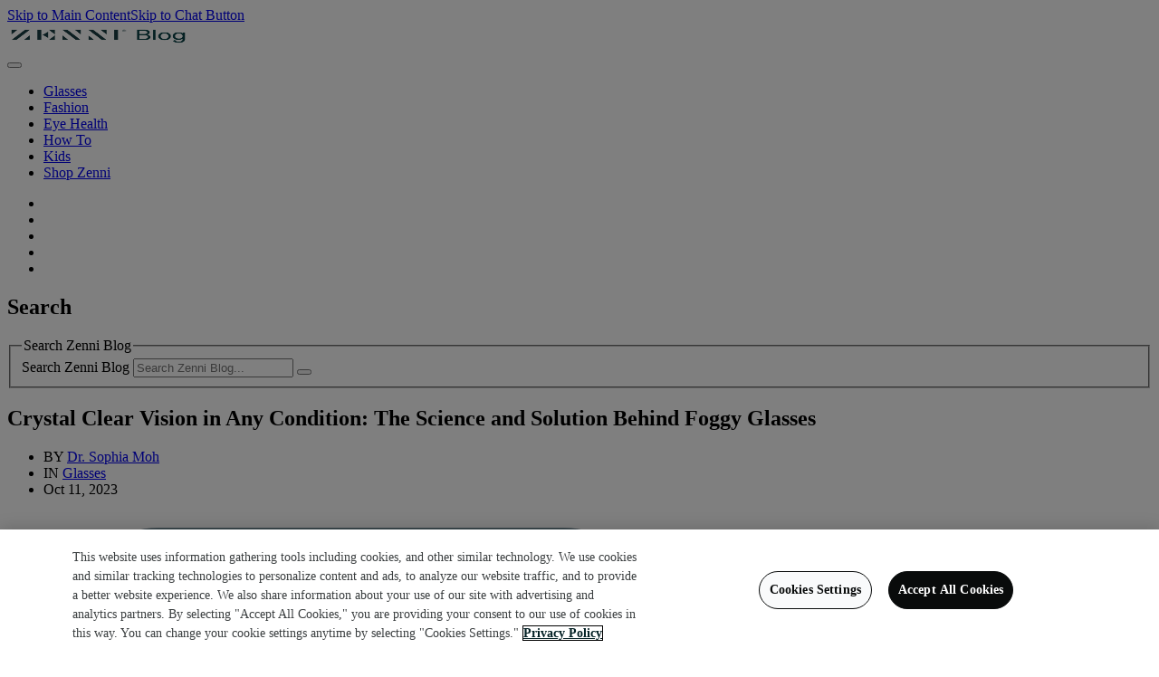

--- FILE ---
content_type: text/html; charset=UTF-8
request_url: https://www.zennioptical.com/blog/behind-foggy-glasses/
body_size: 23832
content:
<!DOCTYPE html>
<html lang="en-US" prefix="og: https://ogp.me/ns#">

<head>
  <meta name="viewport" content="width=device-width, initial-scale=1.0" />
  <meta charset="UTF-8" />
  <meta property="fb:app_id" content="1282162341915412" />
  	<style>img:is([sizes="auto" i], [sizes^="auto," i]) { contain-intrinsic-size: 3000px 1500px }</style>
	
<!-- Google Tag Manager for WordPress by gtm4wp.com -->
<script data-cfasync="false" data-pagespeed-no-defer defer src="data:text/javascript,var%20gtm4wp_datalayer_name%20%3D%20%22dataLayer%22%3B%0A%09var%20dataLayer%20%3D%20dataLayer%20%7C%7C%20%5B%5D%3B"></script>
<!-- End Google Tag Manager for WordPress by gtm4wp.com -->	<link rel="canonical" href="https://www.zennioptical.com/blog/behind-foggy-glasses/" />
	<link rel="alternate" hreflang="x-default" href="https://www.zennioptical.com/blog/behind-foggy-glasses/" />
	<link rel="alternate" hreflang="en-us" href="https://www.zennioptical.com/blog/behind-foggy-glasses/" />
	<link rel="alternate" hreflang="en-ca" href="https://ca.zennioptical.com/blog/behind-foggy-glasses/" />

<!-- Search Engine Optimization by Rank Math PRO - https://rankmath.com/ -->
<title>Crystal Clear Vision in Any Condition: The Science and Solution Behind Foggy Glasses | Zenni Optical Blog</title>
<style>.flying-press-lazy-bg{background-image:none!important;}</style>
<link rel='preload' href='https://www.zennioptical.com/blog/wp-content/themes/zennioptical/images/zenni_blog_logo_dark teal.png' as='image' imagesrcset='' imagesizes=''/>
<link rel='preload' href='https://www.zennioptical.com/blog/wp-content/themes/zennioptical/images/icons/x.svg' as='image' imagesrcset='' imagesizes=''/>
<link rel='preload' href='https://www.zennioptical.com/blog/wp-content/themes/zennioptical/images/icons/facebook.svg' as='image' imagesrcset='' imagesizes=''/>
<link rel='preload' href='https://www.zennioptical.com/blog/wp-content/themes/zennioptical/images/icons/pinterest.svg' as='image' imagesrcset='' imagesizes=''/>
<link rel='preload' href='https://www.zennioptical.com/blog/wp-content/themes/zennioptical/images/icons/email.svg' as='image' imagesrcset='' imagesizes=''/>
<link rel='preload' href='https://www.zennioptical.com/blog/wp-content/uploads/2023/10/anti-fog-lenses.png' as='image' imagesrcset='' imagesizes=''/>
<link rel='preload' href='https://static.zennioptical.com/marketing/campaign/2024/fonts/Sons-Semibold.otf' as='font' type='font/otf' fetchpriority='high' crossorigin='anonymous'><link rel='preload' href='https://static.zennioptical.com/marketing/campaign/2024/fonts/Sons-Regular.otf' as='font' type='font/otf' fetchpriority='high' crossorigin='anonymous'><link rel='preload' href='https://static.zennioptical.com/marketing/campaign/2024/fonts/Sons-Black.otf' as='font' type='font/otf' fetchpriority='high' crossorigin='anonymous'><link rel='preload' href='https://static.zennioptical.com/marketing/campaign/2024/fonts/Sons-Bold.otf' as='font' type='font/otf' fetchpriority='high' crossorigin='anonymous'><link rel='preload' href='https://static.zennioptical.com/marketing/campaign/2024/fonts/Sons-Medium.otf' as='font' type='font/otf' fetchpriority='high' crossorigin='anonymous'><link rel='preload' href='https://static.zennioptical.com/marketing/campaign/2024/fonts/Sons-RegularItalic.otf' as='font' type='font/otf' fetchpriority='high' crossorigin='anonymous'>
<meta name="description" content="Defogging the Mystery: Discover the Science and Solution to Foggy Glasses and How Anti-Fog Lenses Enhance Your Vision"/>
<meta name="robots" content="follow, index, max-snippet:-1, max-video-preview:-1, max-image-preview:large"/>
<meta property="og:locale" content="en_US" />
<meta property="og:type" content="article" />
<meta property="og:title" content="Crystal Clear Vision in Any Condition: The Science and Solution Behind Foggy Glasses | Zenni Optical Blog" />
<meta property="og:description" content="Defogging the Mystery: Discover the Science and Solution to Foggy Glasses and How Anti-Fog Lenses Enhance Your Vision" />
<meta property="og:site_name" content="Zenni Optical Blog" />
<meta property="article:publisher" content="https://www.facebook.com/ZenniOptical/" />
<meta property="article:section" content="Glasses" />
<meta property="og:image" content="https://www.zennioptical.com/blog/wp-content/uploads/2023/10/anti-fog-lenses-options.png" />
<meta property="og:image:secure_url" content="https://www.zennioptical.com/blog/wp-content/uploads/2023/10/anti-fog-lenses-options.png" />
<meta property="og:image:width" content="850" />
<meta property="og:image:height" content="850" />
<meta property="og:image:alt" content="Two people wearing glasses and face masks; left glasses fogged, right glasses clear." />
<meta property="og:image:type" content="image/png" />
<meta property="article:published_time" content="2023-10-11T08:59:46-08:00" />
<meta name="twitter:card" content="summary_large_image" />
<meta name="twitter:title" content="Crystal Clear Vision in Any Condition: The Science and Solution Behind Foggy Glasses | Zenni Optical Blog" />
<meta name="twitter:description" content="Defogging the Mystery: Discover the Science and Solution to Foggy Glasses and How Anti-Fog Lenses Enhance Your Vision" />
<meta name="twitter:site" content="@zennioptical" />
<meta name="twitter:creator" content="@zennioptical" />
<meta name="twitter:image" content="https://www.zennioptical.com/blog/wp-content/uploads/2023/10/anti-fog-lenses-options.png" />
<meta name="twitter:label1" content="Written by" />
<meta name="twitter:data1" content="Dr. Sophia Moh" />
<meta name="twitter:label2" content="Time to read" />
<meta name="twitter:data2" content="2 minutes" />
<script type="application/ld+json" class="rank-math-schema-pro">{"@context":"https://schema.org","@graph":[{"@type":"Organization","@id":"https://www.zennioptical.com/blog/#organization","name":"Zenni Optical","sameAs":["https://www.facebook.com/ZenniOptical/","https://twitter.com/zennioptical","https://instagram.com/zennioptical/","https://www.pinterest.com/zennioptical/","https://www.youtube.com/user/ZenniOptical"],"logo":{"@type":"ImageObject","@id":"https://www.zennioptical.com/blog/#logo","url":"https://www.zennioptical.com/blog/wp-content/uploads/2025/04/Zenni-Optical-Logo.jpg","contentUrl":"https://www.zennioptical.com/blog/wp-content/uploads/2025/04/Zenni-Optical-Logo.jpg","caption":"Zenni Optical Blog","inLanguage":"en-US","width":"500","height":"500"}},{"@type":"WebSite","@id":"https://www.zennioptical.com/blog/#website","url":"https://www.zennioptical.com/blog","name":"Zenni Optical Blog","alternateName":"Zenni Optical - Eyewear for Everyone\u2122","publisher":{"@id":"https://www.zennioptical.com/blog/#organization"},"inLanguage":"en-US"},{"@type":"ImageObject","@id":"https://www.zennioptical.com/blog/wp-content/uploads/2023/10/anti-fog-lenses-options.png","url":"https://www.zennioptical.com/blog/wp-content/uploads/2023/10/anti-fog-lenses-options.png","width":"850","height":"850","caption":"Two people wearing glasses and face masks; left glasses fogged, right glasses clear.","inLanguage":"en-US"},{"@type":"BreadcrumbList","@id":"#breadcrumb","itemListElement":[{"@type":"ListItem","position":"1","item":{"@id":"https://www.zennioptical.com/blog","name":"Zenni Blog"}},{"@type":"ListItem","position":"2","item":{"@id":"https://www.zennioptical.com/blog/glasses/","name":"Glasses"}},{"@type":"ListItem","position":"3","item":{"@id":"https://www.zennioptical.com/blog/behind-foggy-glasses/","name":"Crystal Clear Vision in Any Condition: The Science and Solution Behind Foggy Glasses"}}]},{"@type":"WebPage","@id":"#webpage","url":"","name":"Crystal Clear Vision in Any Condition: The Science and Solution Behind Foggy Glasses | Zenni Optical Blog","datePublished":"2023-10-11T08:59:46-08:00","dateModified":"2023-10-11T08:59:46-08:00","isPartOf":{"@id":"https://www.zennioptical.com/blog/#website"},"primaryImageOfPage":{"@id":"https://www.zennioptical.com/blog/wp-content/uploads/2023/10/anti-fog-lenses-options.png"},"inLanguage":"en-US","breadcrumb":{"@id":"#breadcrumb"}},{"@type":"Person","@id":"https://www.zennioptical.com/blog/author/sophia-moh/","name":"Dr. Sophia Moh","description":"Dr. Sophia Moh is an optometrist located in Bay Area, California. She completed her undergraduate studies at UC San Diego and earned her doctorate at UC Berkeley School of Optometry. She has experience in a variety of eye care settings including primary care optometry, general ophthalmology, community health clinic, and Veterans Affairs. Her mission is to help the world see better by developing high-quality, affordable eyewear for everyone. She is also a certified American Board Optician (ABO) and provides training and lectures on optical education topics.","url":"https://www.zennioptical.com/blog/author/sophia-moh/","image":{"@type":"ImageObject","@id":"https://secure.gravatar.com/avatar/76449dbd83a8a64761ee6cd15385947e84b08361660d73361291db228692d04d?s=96&amp;d=blank&amp;r=g","url":"https://secure.gravatar.com/avatar/76449dbd83a8a64761ee6cd15385947e84b08361660d73361291db228692d04d?s=96&amp;d=blank&amp;r=g","caption":"Dr. Sophia Moh","inLanguage":"en-US"},"worksFor":{"@id":"https://www.zennioptical.com/blog/#organization"}},{"@type":"NewsArticle","headline":"Crystal Clear Vision in Any Condition: The Science and Solution Behind Foggy Glasses | Zenni Optical Blog","datePublished":"2023-10-11T08:59:46-08:00","dateModified":"2023-10-11T08:59:46-08:00","articleSection":"Glasses, Glasses Facts, How To, Lenses","author":{"@id":"https://www.zennioptical.com/blog/author/sophia-moh/","name":"Dr. Sophia Moh"},"publisher":{"@id":"https://www.zennioptical.com/blog/#organization"},"description":"Defogging the Mystery: Discover the Science and Solution to Foggy Glasses and How Anti-Fog Lenses Enhance Your Vision","copyrightYear":"2023","copyrightHolder":{"@id":"https://www.zennioptical.com/blog/#organization"},"name":"Crystal Clear Vision in Any Condition: The Science and Solution Behind Foggy Glasses | Zenni Optical Blog","@id":"#richSnippet","isPartOf":{"@id":"#webpage"},"image":{"@id":"https://www.zennioptical.com/blog/wp-content/uploads/2023/10/anti-fog-lenses-options.png"},"inLanguage":"en-US","mainEntityOfPage":{"@id":"#webpage"}}]}</script>
<!-- /Rank Math WordPress SEO plugin -->

<link rel="alternate" type="application/rss+xml" title="The Zenni Blog &raquo; Feed" href="https://www.zennioptical.com/blog/feed/" />
<link rel="alternate" type="application/rss+xml" title="The Zenni Blog &raquo; Comments Feed" href="https://www.zennioptical.com/blog/comments/feed/" />
<style id='classic-theme-styles-inline-css' type='text/css'>/*! This file is auto-generated */
.wp-block-button__link{color:#fff;background-color:#32373c;border-radius:9999px;box-shadow:none;text-decoration:none;padding:calc(.667em + 2px) calc(1.333em + 2px);font-size:1.125em}.wp-block-file__button{background:#32373c;color:#fff;text-decoration:none}</style>
<link rel='stylesheet' id='zenni-tw-css' href='https://www.zennioptical.com/blog/wp-content/themes/zennioptical/css/v2/dist/styles.css?ver=1751565472' type='text/css' media='' />
<link rel='stylesheet' id='zenni-b2c-css' href='https://www.zennioptical.com/blog/wp-content/themes/zennioptical/css/zenni-global.css?ver=1751559802' type='text/css' media='all' />
<script type="text/javascript" src="https://www.zennioptical.com/blog/wp-content/plugins/duracelltomi-google-tag-manager/dist/js/gtm4wp-form-move-tracker.js?ver=1.21.1" id="gtm4wp-form-move-tracker-js" defer></script>
<script type="text/javascript" src="https://www.zennioptical.com/blog/wp-includes/js/jquery/jquery.min.js?ver=3.7.1" id="jquery-core-js" defer></script>
<script type="text/javascript" src="https://www.zennioptical.com/blog/wp-content/themes/zennioptical/cookies/OneTrust/OneTrustOptanonWrapper.js" id="onetrust-optanon-js" defer></script>
<link rel="https://api.w.org/" href="https://www.zennioptical.com/blog/wp-json/" /><link rel="alternate" title="JSON" type="application/json" href="https://www.zennioptical.com/blog/wp-json/wp/v2/posts/70331" /><link rel="EditURI" type="application/rsd+xml" title="RSD" href="https://www.zennioptical.com/blog/xmlrpc.php?rsd" />
<link rel='shortlink' href='https://www.zennioptical.com/blog/?p=70331' />
<link rel="alternate" title="oEmbed (JSON)" type="application/json+oembed" href="https://www.zennioptical.com/blog/wp-json/oembed/1.0/embed?url=https%3A%2F%2Fwww.zennioptical.com%2Fblog%2Fbehind-foggy-glasses%2F" />
<link rel="alternate" title="oEmbed (XML)" type="text/xml+oembed" href="https://www.zennioptical.com/blog/wp-json/oembed/1.0/embed?url=https%3A%2F%2Fwww.zennioptical.com%2Fblog%2Fbehind-foggy-glasses%2F&#038;format=xml" />

<!-- Google Tag Manager for WordPress by gtm4wp.com -->
<!-- GTM Container placement set to automatic -->
<script data-cfasync="false" data-pagespeed-no-defer type="text/javascript" defer src="data:text/javascript,var%20dataLayer_content%20%3D%20%7B%22pagePostType%22%3A%22post%22%2C%22pagePostType2%22%3A%22single-post%22%2C%22pageCategory%22%3A%5B%22glasses%22%2C%22glasses-facts%22%2C%22how-to%22%2C%22lenses%22%5D%2C%22pagePostAuthor%22%3A%22Dr.%20Sophia%20Moh%22%7D%3B%0A%09dataLayer.push%28%20dataLayer_content%20%29%3B"></script>
<script data-cfasync="false" data-pagespeed-no-defer type="text/javascript" defer src="data:text/javascript,%28function%28w%2Cd%2Cs%2Cl%2Ci%29%7Bw%5Bl%5D%3Dw%5Bl%5D%7C%7C%5B%5D%3Bw%5Bl%5D.push%28%7B%27gtm.start%27%3A%0Anew%20Date%28%29.getTime%28%29%2Cevent%3A%27gtm.js%27%7D%29%3Bvar%20f%3Dd.getElementsByTagName%28s%29%5B0%5D%2C%0Aj%3Dd.createElement%28s%29%2Cdl%3Dl%21%3D%27dataLayer%27%3F%27%26l%3D%27%2Bl%3A%27%27%3Bj.async%3Dtrue%3Bj.src%3D%0A%27%2F%2Fwww.googletagmanager.com%2Fgtm.js%3Fid%3D%27%2Bi%2Bdl%3Bf.parentNode.insertBefore%28j%2Cf%29%3B%0A%7D%29%28window%2Cdocument%2C%27script%27%2C%27dataLayer%27%2C%27GTM-NVX5FP%27%29%3B"></script>
<!-- End Google Tag Manager for WordPress by gtm4wp.com --><script type="speculationrules">{"prefetch":[{"source":"document","where":{"and":[{"href_matches":"\/*"},{"not":{"href_matches":["\/*.php","\/wp-(admin|includes|content|login|signup|json)(.*)?","\/*\\?(.+)","\/(cart|checkout|logout)(.*)?"]}}]},"eagerness":"moderate"}]}</script></head>


<body class="wp-singular post-template-default single single-post postid-70331 single-format-standard wp-theme-zennioptical">

<!-- GTM Container placement set to automatic -->
<!-- Google Tag Manager (noscript) -->
				<noscript><iframe height="0" width="0" style="display:none;visibility:hidden" aria-hidden="true" data-lazy-src="https://www.googletagmanager.com/ns.html?id=GTM-NVX5FP"></iframe></noscript>
<!-- End Google Tag Manager (noscript) --><a href="#main" class="tw:absolute tw:-top-10 tw:left-1/2 tw:-translate-x-1/2 tw:z-[999999999] tw:bg-teal-100 tw:font-semibold tw:text-teal-800 tw:no-underline tw:focus:top-0 tw:focus:p-5" aria-label="Skip to Main Content">Skip to Main Content</a><a href="#gladlyChatDragHandle" class="tw:absolute tw:-top-10 tw:left-1/2 tw:-translate-x-1/2 tw:z-[999999999] tw:bg-teal-100 tw:font-semibold tw:text-teal-800 tw:no-underline tw:focus:top-0 tw:focus:p-5" aria-label="Skip to Chat Button">Skip to Chat Button</a><div id="wrapper">
<header id="header"
        class="tw:fixed tw:top-0 tw:left-0 tw:h-[60px] tw:w-full tw:flex tw:items-center tw:justify-between tw:bg-white tw:shadow-lg tw:z-[99999999]">


    <div class="tw:w-[201px] h-[28px] tw:order-2 tw:large:order-1 tw:ml-0 tw:large:ml-8">
        <a href="https://www.zennioptical.com/blog" aria-label="Home">
            <img src="https://www.zennioptical.com/blog/wp-content/themes/zennioptical/images/zenni_blog_logo_dark teal.png" width="201"
                 height="28" alt="The Zenni Blog" loading="eager" fetchpriority="high" decoding="async"/>
        </a>
    </div>


    <nav class="menu tw:flex tw:flex-row tw:gap-3 tw:h-full tw:order-1 tw:large:order-2 tw:large:flex-grow"
         aria-label="Main Navigation Menu" role="navigation">
        <button class="nav-opener opener tw:flex tw:justify-center tw:items-center tw:px-6 tw:large:hidden tw:cursor-pointer"
                data-toggle="collapse"
                aria-haspopup="true"
                data-target="#nav" type="button" aria-expanded="false" aria-label="Toggle navigation menu">
            <i class="fa fa-bars text-primary tw:text-center" aria-hidden="true"></i>
        </button>
        <div class="menu-dropdown tw:flex tw:large:flex-row tw:large:flex-grow">
							<ul id="nav" class="nav-menu tw:large:justify-center"><li class="menu-item menu-item-type-custom menu-item-object-custom"><a href="/blog/glasses/" aria-label="Glasses">Glasses</a></li>
<li class="menu-item menu-item-type-custom menu-item-object-custom"><a href="/blog/fashion/" aria-label="Fashion">Fashion</a></li>
<li class="menu-item menu-item-type-custom menu-item-object-custom"><a href="/blog/eye-health/" aria-label="Eye Health">Eye Health</a></li>
<li class="menu-item menu-item-type-custom menu-item-object-custom"><a href="/blog/how-to/" aria-label="How To">How To</a></li>
<li class="menu-item menu-item-type-custom menu-item-object-custom"><a href="/blog/kids/" aria-label="Kids">Kids</a></li>
<li class="menu-item menu-item-type-custom menu-item-object-custom"><a href="https://www.zennioptical.com" aria-label="Shop Zenni">Shop Zenni</a></li>
</ul>			
            <div class="tw:flex tw:flex-row tw:text-teal-500 tw:text-xl tw:large:justify-end">
                <ul class="tw:flex tw:flex-row tw:text-teal-500 tw:text-xl tw:w-full tw:justify-between">
                    <li itemprop="sharedContent"
                        class="animate-underline tw:w-full tw:h-full tw:justify-center ">
                        <a itemprop="url"
                           class="tw:px-3 tw:py-6 tw:h-full tw:w-full tw:flex tw:items-center tw:justify-center"
                           target="_blank" rel="noopener" href="https://www.facebook.com/ZenniOptical"
                           aria-label="Visit our Facebook page (opens in a new tab)">
                            <i class="fa fa-facebook" aria-hidden="true"></i>
                        </a>
                    </li>
                    <li itemprop="sharedContent"
                        class="animate-underline tw:w-full tw:h-full tw:justify-center">
                        <a itemprop="url"
                           class="tw:px-3 tw:py-6 tw:h-full tw:w-full tw:flex tw:items-center tw:justify-center"
                           target="_blank" rel="noopener" href="https://www.pinterest.com/zennioptical/"
                           aria-label="Visit our Pinterest account (opens in a new tab)">
                            <i class="fa fa-pinterest" aria-hidden="true"></i></a>
                    </li>
                    <li itemprop="sharedContent"
                        class="animate-underline tw:w-full tw:h-full tw:justify-center">
                        <a itemprop="url"
                           class="tw:px-3 tw:py-6 tw:h-full tw:w-full tw:flex tw:items-center tw:justify-center"
                           target="_blank" rel="noopener" href="https://twitter.com/zennioptical"
                           aria-label="Visit our X (formerly Twitter) account (opens in a new tab)">
                            <i class="fa fa-twitter" aria-hidden="true"></i></a>
                    </li>
                    <li itemprop="sharedContent"
                        class="animate-underline tw:w-full tw:h-full tw:justify-center">
                        <a itemprop="url"
                           class="tw:px-3 tw:py-6 tw:h-full tw:w-full tw:flex tw:items-center tw:justify-center"
                           target="_blank" rel="noopener" href="https://instagram.com/zennioptical/"
                           aria-label="Visit our Instagram account (opens in a new tab)">
                            <i class="fa fa-instagram" aria-hidden="true"></i></a>
                    </li>
                    <li itemprop="sharedContent"
                        class="animate-underline tw:w-full tw:h-full tw:justify-center">
                        <a itemprop="url"
                           class="tw:px-3 tw:py-6 tw:h-full tw:w-full tw:flex tw:items-center tw:justify-center"
                           target="_blank" rel="noopener"
                           href="https://www.youtube.com/user/ZenniOptical"
                           aria-label="Visit Zenni Optical YouTube Channel (opens in a new tab)">
                            <i class="fa fa-youtube-play" aria-hidden="true"></i></a>
                    </li>
                </ul>
            </div>

        </div>
    </nav>


    <div class="tw:flex tw:flex-row tw:flex-end tw:h-full tw:order-3">

        <div class="open-close tw:flex tw:flex-row tw:text-display-color">
            <a class="opener fa fa-search animate-underline tw:flex tw:items-center tw:justify-center tw:px-6 tw:large:hover:bg-teal-50 tw:large:hover:text-teal-800"
               href="#"
               aria-label="Open Search Form"
               role="button"
               id="search-icon"
               aria-expanded="false"></a>
        </div>

    </div>

</header>

<div id="search-form-container" role="dialog" aria-labelledby="search-form-title" aria-hidden="true">
    <div class="slide">
        <h2 id="search-form-title" class="sr-only">Search</h2>
		<form method="get" id="nav-search" class="form-search" action="https://www.zennioptical.com/blog/">
	<fieldset>
		<legend class="sr-only">Search Zenni Blog</legend>
	 	<label for="input-search" class="sr-only">Search Zenni Blog</label>
		<input type="search" id="input-search" name="s" placeholder="Search Zenni Blog..." value="">
		<button type="submit" aria-label="Search" id="button-search">
            <i class="fa fa-search" aria-hidden="true"></i>
        </button>
	</fieldset>
</form>    </div>
</div>
  <main id="main" aria-label="Main content" class="tw:pt-20 tw:px-8">
          <article id="post-70331" role="article" aria-labelledby="post-title">

        <header class="tw:max-w-[88rem] tw:mx-auto tw:flex tw:flex-col tw:gap-8 tw:justify-center tw:items-center tw:mt-4">
          <h1 id="post-title" class="d4 tw:text-center tw:uppercase">Crystal Clear Vision in Any Condition: The Science and Solution Behind Foggy Glasses</h1>
          <nav aria-label="Post metadata">
  <ul class="tw:flex tw:flex-row tw:flex-wrap tw:justify-center tw:uppercase tw:gap-1">
    <li>
      BY <a class="tw:text-teal-500 tw:hover:text-teal-800" href="https://www.zennioptical.com/blog/author/sophia-moh/" title="Posts by Dr. Sophia Moh" rel="author" aria-label="Author: Posts by Dr. Sophia Moh">Dr. Sophia Moh</a>    </li>
    <li
      class="tw:before:content-['\2022'] tw:before:text-gray-400 tw:after:content-['\2022'] tw:after:text-gray-400 tw:before:px-1 tw:after:px-1">
      IN <a class="tw:text-teal-500 tw:hover:text-teal-800" href="https://www.zennioptical.com/blog/glasses/" title="Posts in Glasses" aria-label="Category: Posts in Glasses">Glasses</a>    </li>
    <li>
      <time datetime="2023-10-11">
        Oct 11, 2023      </time>
    </li>
  </ul>
</nav>
        </header>

        <!--        tw:prose-li:list-none tw:prose-ul:px-0 tw:prose-ol:px-0 tw:prose-p:leading-[150%] tw:prose-p:my-[32px] -->
        <div
          class="tw:max-w-4xl tw:mx-auto tw:prose tw:prose-base tw:prose-img:rounded tw:prose-img:max-w-[98%] tw:prose-img:mx-auto tw:prose-a:text-teal-500 tw:prose-a:hover:text-teal-800 tw:prose-p:leading-[175%]">
          

    <div class="tw:flex tw:flex-row tw:my-8 tw:gap-1.5 tw:not-prose not-prose">

        <a aria-label="Share on X (Twitter)"
           href="https://x.com/intent/tweet?text=Crystal+Clear+Vision+in+Any+Condition%3A+The+Science+and+Solution+Behind+Foggy+Glasses&wrap_links=true&url=https%3A%2F%2Fwww.zennioptical.com%2Fblog%2Fbehind-foggy-glasses%2F"
           rel="nofollow noopener noreferrer"
           target="_blank">
            <img src="https://www.zennioptical.com/blog/wp-content/themes/zennioptical/images/icons/x.svg"
                 alt="X (Twitter)"
                 width="24"
                 height="24"
                 class="tw:w-6 tw:h-6 tw:transition-transform tw:duration-300 tw:hover:-translate-y-1.5" loading="eager" fetchpriority="high" decoding="async">
        </a>

        <a aria-label="Share on Facebook"
           href="https://www.facebook.com/sharer/sharer.php?u=https://www.zennioptical.com/blog/behind-foggy-glasses/"
           rel="nofollow noopener noreferrer"
           target="_blank">
            <img src="https://www.zennioptical.com/blog/wp-content/themes/zennioptical/images/icons/facebook.svg"
                 alt="Facebook"
                 width="24"
                 height="24"
                 class="tw:w-6 tw:h-6 tw:transition-transform tw:duration-300 tw:hover:-translate-y-1.5" loading="eager" fetchpriority="high" decoding="async">
        </a>

        <a aria-label="Share on Pinterest"
           href="https://pinterest.com/pin/create/button/?url=https%3A%2F%2Fwww.zennioptical.com%2Fblog%2Fbehind-foggy-glasses%2F&description=Crystal+Clear+Vision+in+Any+Condition%3A+The+Science+and+Solution+Behind+Foggy+Glasses"
           rel="nofollow noopener noreferrer"
           target="_blank">
            <img src="https://www.zennioptical.com/blog/wp-content/themes/zennioptical/images/icons/pinterest.svg"
                 alt="Pinterest"
                 width="24"
                 height="24"
                 class="tw:w-6 tw:h-6 tw:transition-transform tw:duration-300 tw:hover:-translate-y-1.5" loading="eager" fetchpriority="high" decoding="async">
        </a>

        <a aria-label="Share via Email"
           href="mailto:?subject=Check%20this%20out%20from%20Zenni&body=Hi,%20I%20thought%20you%20might%20find%20this%20interesting:%20https%3A%2F%2Fwww.zennioptical.com%2Fblog%2Fbehind-foggy-glasses%2F"
           rel="nofollow noopener noreferrer"
           target="_blank">
            <img src="https://www.zennioptical.com/blog/wp-content/themes/zennioptical/images/icons/email.svg"
                 alt="Email"
                 width="612"
                 height="612"
                 class="tw:w-6 tw:h-6 tw:transition-transform tw:duration-300 tw:hover:-translate-y-1.5" loading="eager" fetchpriority="high" decoding="async">
        </a>

    </div>


	<aside class='ai-summary tw:px-4 tw:pt-4 tw:rounded-lg tw:bg-teal-100/50 tw:text-teal-800 tw:not-prose not-prose ai-summary-default'><span class='s2 tw:flex tw:justify-center'>Key Points</span><ul>
<li>Anti-fog lenses are essential to prevent fogging caused by temperature changes.</li>
<li>Foggy glasses can pose safety hazards during activities like driving or cycling.</li>
<li>Zenni offers anti-fog lenses with an anti-reflective coating and activator cloth.</li>
<li>Daily use of the activator cloth prevents water droplet formation on lenses.</li>
<li>Anti-fog lenses ensure clear vision for various activities and different environments.</li>
</ul>
</aside>
  <aside id="toc-wrapper" aria-label="Table of Contents"
         class="tw:not-prose not-prose"
         data-position="sticky"
         style="display:block"
  >
    <div class="toc-container toc-gray-bg tw:not-prose not-prose">
      <p class="toc-title">Table of Contents</p>
      <ul class="toc-list">
                  <li class="toc-item toc-level-2" data-toc="the-science-behind-foggy-glasses">
            <a aria-label="The Science Behind Foggy Glasses"
               href="#the-science-behind-foggy-glasses">The Science Behind Foggy Glasses</a>
          </li>
                    <li class="toc-item toc-level-2" data-toc="implications-of-foggy-glasses">
            <a aria-label="Implications of Foggy Glasses"
               href="#implications-of-foggy-glasses">Implications of Foggy Glasses</a>
          </li>
                    <li class="toc-item toc-level-2" data-toc="the-anti-fog-solution">
            <a aria-label="The Anti-Fog Solution"
               href="#the-anti-fog-solution">The Anti-Fog Solution</a>
          </li>
                </ul>
    </div>
  </aside>


  <p><img fetchpriority="high" decoding="async" class="alignnone size-full wp-image-70332" src="https://www.zennioptical.com/blog/wp-content/uploads/2023/10/anti-fog-lenses.png" alt="Anti-fog cloth face mask shown in two conditions: with fogged glasses and with clear glasses." width="916" height="500" loading="eager"></p>
<p>Imagine this: It’s a chilly morning, and you’re stepping out of your warm home into the crisp air. After just a few seconds, your cool glasses fog up, significantly obscuring your vision. This is not only inconvenient, but it can also be dangerous, particularly when driving or walking on slippery surfaces. This common scenario, exacerbated by the wearing of masks during the COVID-19 pandemic, highlights the importance of having <a href="/anti-fog-glasses" aria-label="Visit anti-fog lenses Page">anti-fog lenses</a> on your glasses.</p>
<h2 id="the-science-behind-foggy-glasses">The Science Behind Foggy Glasses</h2>
<p>Understanding why your glasses fog up can help you appreciate the benefits of <a href="/anti-fog-glasses" aria-label="Visit anti-fog lenses Page">anti-fog lenses</a> . Fogging typically happens when warm air meets a cold surface. Your breath or the warm air from your skin hits the cooler surface of your glasses, causing the air to cool down quickly and turn into tiny water droplets. These droplets scatter light in random patterns, causing your lenses to fog up and reduce your visibility.</p>
<h2 id="implications-of-foggy-glasses">Implications of Foggy Glasses</h2>
<p>Impaired vision caused by foggy glasses extends beyond inconvenience, posing significant safety hazards during activities such as driving, cycling, or walking where fog can obstruct your view of obstacles and impair peripheral vision. Additionally, the constant need to clear fog from your lenses can become a distracting annoyance, affecting concentration and productivity, especially during tasks that demand your full attention, like reading, working, or even navigating around town.</p>
<h2 id="the-anti-fog-solution">The Anti-Fog Solution</h2>
<p>Zenni offers a solution with their <a href="/anti-fog-glasses" aria-label="Visit anti-fog anti-reflective coating Page">anti-fog anti-reflective coating</a>. When customizing your lenses, you can select this advanced coating, which comes with an activator cloth. By wiping the activator cloth on your glasses once a day, you can ensure that the anti-fog properties work effectively. These specially designed lenses prevent the condensation of water in the form of small droplets on the lens surface. They achieve this by minimizing surface tension, allowing water molecules to spread evenly across the lens, preventing disruptive droplets from forming and ensuring your vision remains clear in any situation.</p>
<p>Whether you’re an outdoor enthusiast who enjoys hiking in different weather conditions, a chef who needs to move between hot kitchens and cool dining areas, or someone who simply uses glasses for reading or distance vision, <a href="/anti-fog-glasses" aria-label="Visit anti-fog lenses Page">anti-fog lenses</a> can substantially improve your visual experience. So next time you’re shopping for glasses, consider opting for the <a href="/anti-fog-glasses" aria-label="Visit anti-fog anti-reflective coating Page">anti-fog anti-reflective coating</a> add-on. You’ll enjoy the benefits of clear, uninterrupted vision, no matter the weather or temperature differences.</p>
<p><a href="/b/all-glasses" aria-label="Visit all glasses page"><img decoding="async" class="alignnone size-full wp-image-68732" src="https://www.zennioptical.com/blog/wp-content/uploads/2023/03/Sunglasses-at-Zenni-banner.png" alt="Find Your Perfect Frames. Shop Now. Zenni." width="975" height="126" loading="lazy" fetchpriority="low"></a></p>
<h3 id="about-the-author-dr-sophia-moh-od-aboc">About the Author: <a href="/blog/author/sophia-moh/" aria-label="Read more about Dr. Sophia Moh, OD, ABOC">Dr. Sophia Moh, OD, ABOC</a></h3>
<p>Dr. Sophia Moh, OD is an optometrist located in Bay Area, California. She completed her undergraduate studies at UC San Diego and earned her doctorate at UC Berkeley School of Optometry. She has experience in a variety of eye care settings including primary care optometry, general ophthalmology, community health clinic, and Veterans Affairs. Her mission is to help the world see better by developing high-quality, affordable eyewear for everyone. She is also a certified American Board Optician (ABO) and provides training and lectures on optical education topics.</p>
            <aside class="medical-disclaimer tw:text-sm tw:italic">
				<p>The contents of this post and of all Zenni blogs are for informational and marketing purposes only. This post and all Zenni blog contents are not to be considered medical advice. Zenni Optical, Inc. does not provide professional health care advice or engage in the practice of medicine, optometry, or professional health care. Always seek the advice of your optometrist or other qualified health provider for all professional medical advice, diagnosis, treatment or any questions you may have regarding a medical condition.</p>
            </aside>
			    <aside class="tw:mt-8 not-prose tw:not-prose tw:py-8">
      <h4 class="d5 tw:uppercase tw:text-center tw:mb-4">Related Posts</h4>
      <div class="tw:flex tw:flex-wrap tw:justify-center tw:gap-2" style="content-visibility: auto;contain-intrinsic-size: auto 256px;">
        
<!-- tw:w-52 tw:h-52 tw:sm:w-70 tw:sm:h-70 -->
<a href="/blog/finding-the-perfect-frame/" aria-label="Finding the Perfect Frame"
   class="tw:flex tw:flex-col tw:relative tw:bg-black/80 tw:group tw:overflow-hidden tw:sm:last:hidden tw:w-[45%] tw:sm:w-[32%] tw:max-w-64 tw:max-h-64">
  <img src="https://www.zennioptical.com/blog/wp-content/uploads/2017/08/featured.jpg"
       class="tw:aspect-square tw:object-cover tw:transition-transform tw:duration-300 tw:ease-in-out tw:group-hover:scale-105 tw:origin-center tw:[will-change:transform]"
       alt="Man wearing clear prescription eyeglasses, gently adjusting the frame with his right hand." width="850" height="850" loading="lazy" fetchpriority="low">
  <div class="tw:absolute tw:left-0 tw:right-0 tw:bottom-0 tw:top-0 tw:flex tw:flex-col tw:justify-end tw:px-4 tw:pb-6 tw:pt-16 tw:bg-gradient-to-t tw:from-black tw:via-black/50 tw:to-transparent">
    <h5
      class="h6 tw:text-center tw:line-clamp-3 tw:text-white">Finding the Perfect Frame</h5>
  </div>
</a>
<!-- tw:w-52 tw:h-52 tw:sm:w-70 tw:sm:h-70 -->
<a href="/blog/embrace-bold-beauty/" aria-label="Embrace Bold Beauty with Butterfly Glasses Frames"
   class="tw:flex tw:flex-col tw:relative tw:bg-black/80 tw:group tw:overflow-hidden tw:sm:last:hidden tw:w-[45%] tw:sm:w-[32%] tw:max-w-64 tw:max-h-64">
  <img src="https://www.zennioptical.com/blog/wp-content/uploads/2024/04/butterfly_850x850-Antoney-Blog-Featured-Image.jpg"
       class="tw:aspect-square tw:object-cover tw:transition-transform tw:duration-300 tw:ease-in-out tw:group-hover:scale-105 tw:origin-center tw:[will-change:transform]"
       alt="Cat-eye sunglasses with reflective golden lenses and vibrant teal and pink frames." width="850" height="850" loading="lazy" fetchpriority="low">
  <div class="tw:absolute tw:left-0 tw:right-0 tw:bottom-0 tw:top-0 tw:flex tw:flex-col tw:justify-end tw:px-4 tw:pb-6 tw:pt-16 tw:bg-gradient-to-t tw:from-black tw:via-black/50 tw:to-transparent">
    <h5
      class="h6 tw:text-center tw:line-clamp-3 tw:text-white">Embrace Bold Beauty with Butterfly Glasses Frames</h5>
  </div>
</a>
<!-- tw:w-52 tw:h-52 tw:sm:w-70 tw:sm:h-70 -->
<a href="/blog/enhance-your-wardrobe-with-purple-glasses/" aria-label="Enhance Your Wardrobe with Purple glasses"
   class="tw:flex tw:flex-col tw:relative tw:bg-black/80 tw:group tw:overflow-hidden tw:sm:last:hidden tw:w-[45%] tw:sm:w-[32%] tw:max-w-64 tw:max-h-64">
  <img src="https://www.zennioptical.com/blog/wp-content/uploads/2023/12/Purple_850x850-Antoney-Blog-Featured-Image-1.jpg"
       class="tw:aspect-square tw:object-cover tw:transition-transform tw:duration-300 tw:ease-in-out tw:group-hover:scale-105 tw:origin-center tw:[will-change:transform]"
       alt="Purple transparent eyeglasses with an oversized frame, placed on a white surface with blue paint splatters." width="850" height="850" loading="lazy" fetchpriority="low">
  <div class="tw:absolute tw:left-0 tw:right-0 tw:bottom-0 tw:top-0 tw:flex tw:flex-col tw:justify-end tw:px-4 tw:pb-6 tw:pt-16 tw:bg-gradient-to-t tw:from-black tw:via-black/50 tw:to-transparent">
    <h5
      class="h6 tw:text-center tw:line-clamp-3 tw:text-white">Enhance Your Wardrobe with Purple glasses</h5>
  </div>
</a>
<!-- tw:w-52 tw:h-52 tw:sm:w-70 tw:sm:h-70 -->
<a href="/blog/benefits-of-high-index-lenses-for-optimal-eyewear/" aria-label="Unlocking the Benefits of High Index Lenses for Optimal Eyewear"
   class="tw:flex tw:flex-col tw:relative tw:bg-black/80 tw:group tw:overflow-hidden tw:sm:last:hidden tw:w-[45%] tw:sm:w-[32%] tw:max-w-64 tw:max-h-64">
  <img src="https://www.zennioptical.com/blog/wp-content/uploads/2023/11/unlockingFeatured.jpg"
       class="tw:aspect-square tw:object-cover tw:transition-transform tw:duration-300 tw:ease-in-out tw:group-hover:scale-105 tw:origin-center tw:[will-change:transform]"
       alt="Thin, transparent optical lens standing upright on a wooden surface." width="850" height="850" loading="lazy" fetchpriority="low">
  <div class="tw:absolute tw:left-0 tw:right-0 tw:bottom-0 tw:top-0 tw:flex tw:flex-col tw:justify-end tw:px-4 tw:pb-6 tw:pt-16 tw:bg-gradient-to-t tw:from-black tw:via-black/50 tw:to-transparent">
    <h5
      class="h6 tw:text-center tw:line-clamp-3 tw:text-white">Unlocking the Benefits of High Index Lenses for Optimal Eyewear</h5>
  </div>
</a>      </div>

    </aside>

    

          </div>


        <footer class="tw:max-w-4xl tw:mx-auto">
          

<nav role="navigation" aria-label="Pagination"
     class="tw:flex tw:flex-row tw:justify-between tw:gap-2 tw:pt-2 tw:pb-8 tw:overflow-hidden">

      <a href="/blog/vision-wellness-the-vital-role-of-regular-eye-exams-in-eye-health-and-clarity/"
       class="tw:flex tw:flex-row tw:gap-3 tw:font-semibold tw:items-center tw:justify-center tw:no-underline tw:text-teal-500 tw:hover:text-teal-800"
       rel="prev"
       title="Vision Wellness: The Vital Role of Regular Eye Exams in Eye Health and Clarity"
       aria-label="Read Previous Post: Vision Wellness: The Vital Role of Regular Eye Exams in Eye Health and Clarity"
    ><span aria-hidden="true" class="fa fa-chevron-left tw:flex tw:items-center"></span><span>Previous Post</span></a>
    
  <a class="tw:flex tw:flex-row tw:gap-3 tw:font-semibold tw:items-center tw:justify-center tw:no-underline tw:text-teal-500 tw:hover:text-teal-800" aria-label="Visit Zenni Blog Homepage" href="/blog">Home</a>
      <a href="/blog/finding-the-perfect-fit/"
       class="tw:flex tw:flex-row tw:gap-3 tw:font-semibold tw:items-center tw:justify-center tw:no-underline tw:text-teal-500 tw:hover:text-teal-800"
       rel="next"
       title="Perfect Fit Glasses: Find Your Ideal Eyewear"
       aria-label="Read Next Post: Perfect Fit Glasses: Find Your Ideal Eyewear"
    ><span>Next Post</span><span aria-hidden="true" class="fa fa-chevron-right tw:flex tw:items-center"></span></a>
  
</nav>

        </footer>

      </article>

      </main>

<div id="footer" style="content-visibility: auto;contain-intrinsic-size: auto 1715px;">
  <div class='zenni-global'><div id="comp-footer" class="connect-containner"  data-testid="connect-containner">
  <div class="social-icons connect-share-container">
    <ul class="socialize">
      <li class="z-logo">
        <img
          width="32"
          height="27"
          class="z-logo-primary"
          src="//static.zennioptical.com/marketing/logo/zlogo/ZEN_Sym_teal.png"
          alt="Z Logo Teal"
         loading="lazy" fetchpriority="low"/>
      </li>
      <li class="connect-heading">
        <p class="h4">Socialize&nbsp;with&nbsp;us</p>
      </li>
    </ul>
    <ul class="socialize socialize-right">
      <li class="shareContent col">
        <a
          class="animated-baricon"
          href="https://www.facebook.com/ZenniOptical/"
          target="_blank"
          data-testid="facebook-link"
        >
          <span class="sr-only">facebook</span>
          <i class="fa fa-facebook"></i>
        </a>
      </li>
      <li class="shareContent col">
        <a
          target="_blank"
          class="animated-baricon"
          href="https://www.pinterest.com/zennioptical/"
          data-testid="pinterest-link"
        >
          <span class="sr-only">pinterest</span>
          <i class="fa fa-pinterest"> </i>
        </a>
      </li>
      <li class="shareContent col">
        <a
          target="_blank"
          class="animated-baricon"
          href="https://twitter.com/zennioptical/"
          data-testid="twitter-link"
        >
          <span class="sr-only">twitter</span>
          <i class="fa fa-twitter"></i>
        </a>
      </li>
      <li class="shareContent col">
        <a
          target="_blank"
          class="animated-baricon"
          href="https://instagram.com/zennioptical/"
          data-testid="instagram-link"
        >
          <span class="sr-only">instagram</span>
          <i class="fa fa-instagram"></i>
        </a>
      </li>
      <li class="shareContent col">
        <a
          target="_blank"
          class="animated-baricon"
          href="https://www.youtube.com/user/ZenniOptical"
          data-testid="youtube-link"
        >
          <span class="sr-only">youtube</span>
          <i class="fa fa-youtube-play"></i>
        </a>
      </li>
    </ul>
  </div>
</div>
</div><div class='zenni-global'><style>.footer-app-ribbon-wrapper {
    background: #e3f9fd;
  }

  #footer-app-ribbon {
    padding: 20px;
    max-width: 1440px;
    margin: 0 auto;
    font-family: sans-serif;
  }

  .footer-app-ribbon-container {
    display: flex;
    flex-direction: column;
    align-items: center;
    text-align: center;
  }

  .footer-app-ribbon-text {
    margin-bottom: 16px;
  }

  .footer-app-ribbon-text p {
    margin: 0;
  }

  .footer-app-ribbon-buttons {
    display: flex;
    flex-direction: row;
    justify-content: center;
    flex-wrap: wrap;
    gap: 16px;
  }

  .store-buttons {
    display: flex;
    flex-direction: row;
    gap: 12px;
  }

  .qr-section {
    display: flex;
    flex-direction: column;
    align-items: center;
    font-size: 12px;
  }

  .qr-section img {
    margin-top: 4px;
    height: 80px;
  }

  @media (min-width: 576px) {
    .footer-app-ribbon-container {
      flex-direction: row;
      justify-content: space-between;
      text-align: left;
    }

    .footer-app-ribbon-text {
      flex: 1;
      text-align: center;
    }

    .footer-app-ribbon-buttons {
      flex: 1;
      justify-content: center;
    }

    .store-buttons {
      flex-direction: column;
    }

    .qr-section {
      flex: 1;
      align-items: flex-start;
      text-align: right;
    }
  }

  @media (min-width: 1024px) {
    .footer-app-ribbon-text {
      text-align: center;
    }
    .store-buttons {
      flex-direction: row;
      align-items: center;
    }
    .qr-section {
      align-items: flex-start;
    }

    .footer-app-ribbon-container {
      align-items: center;
    }
  }</style>

<div class="footer-app-ribbon-wrapper">
  <div id="footer-app-ribbon">
    <div class="footer-app-ribbon-container">
      <div class="footer-app-ribbon-text">
        <p style="font-size: 20px; font-weight: bold; color: #000">
          Take 15% Off Your First app<br />Order of $65+*
        </p>
        <p style="margin-top: 10px">
          <a
            class="tnc-apply"
            href="/promotion/promotion-tnc#first-purchase-app-only"
            style="font-size: 14px; color: #007a8c; text-decoration: none"
            >*Terms &amp; Conditions apply</a
          >
        </p>
      </div>

      <div class="footer-app-ribbon-buttons">
        <div class="store-buttons">
          <a
            href="https://apps.apple.com/us/app/zennioptical/id1524212453"
            target="_blank"
            aria-label="Download on the App Store"
          >
            <img
              src="//static.zennioptical.com/marketing/mobile/LP/Apple_store.png?quality=high"
              alt="Apple store button"
              style="height: 45px"
             loading="lazy" fetchpriority="low"/>
          </a>
          <a
            href="https://play.google.com/store/apps/details?id=com.zennioptical.app"
            target="_blank"
            aria-label="Get it on Google Play"
          >
            <img
              src="//static.zennioptical.com/marketing/mobile/LP/Google_play_store.png?quality=high"
              alt="Google play store button"
              style="height: 45px"
             loading="lazy" fetchpriority="low"/>
          </a>
        </div>
        <div class="qr-section">
          <span>Scan QR Code</span>
          <img
            src="//static.zennioptical.com/marketing/mobile/LP/Mobile_App_LP_app_store.svg?quality=high"
            alt="QR code for downloading Zenni mobile app."
           loading="lazy" fetchpriority="low"/>
        </div>
      </div>
    </div>
  </div>
</div>
</div>
  <footer class="zenni-global">

    <div id="footer-menu">

      <div class="customer-service">
        <div class="footer-accordion tw:flex tw:flex-col tw:justify-center tw:lg:justify-start tw:gap-3 tw:py-5 tw:lg:py-8"><div class="footer-accordion-toggle tw:flex tw:items-center tw:justify-between tw:text-black tw:font-semibold tw:cursor-pointer tw:lg:cursor-default"><a href="/c/faq" id="footer-frequently-asked-questions" aria-label="Frequently Asked Questions" class="tw:hover:text-teal-500 tw:hover:underline">Frequently Asked Questions</a>
<svg class="footer-accordion-icon tw:w-4 tw:h-4 tw:lg:hidden tw:transition-transform tw:duration-300" xmlns="http://www.w3.org/2000/svg" fill="none" viewBox="0 0 24 24" stroke="currentColor">
  <path stroke-linecap="round" stroke-linejoin="round" stroke-width="2" d="M19 9l-7 7-7-7" />
</svg>

</div><ul class="footer-accordion-list tw:hidden tw:lg:grid tw:xl:grid-rows-3 tw:xl:grid-flow-col tw:gap-3 tw:lg:gap-1 tw:mx-2 tw:lg:mx-0 tw:flex-col tw:transition-all tw:duration-300 tw:overflow-hidden tw:max-h-0 tw:lg:max-h-none"><li class="tw:flex tw:flex-row tw:items-center tw:gap-1 tw:text-sm tw:text-gray-800"><a href="/help?a=Virtual-Try-On---id--MsGGANqaTqqc6IrSddyAxg" class="tw:flex tw:flex-row tw:items-center tw:gap-2 tw:text-sm tw:text-teal-500 tw:hover:underline" aria-label="Virtual Try-On" id="footer-virtual-try-on" target="_self">Virtual Try-On</a></li><li class="tw:flex tw:flex-row tw:items-center tw:gap-1 tw:text-sm tw:text-gray-800"><a href="/help/?a=Lenses-and-Lens-Types-FAQ---id--s2f-XoEqQ3eLtL-DcHv9HQ" class="tw:flex tw:flex-row tw:items-center tw:gap-2 tw:text-sm tw:text-teal-500 tw:hover:underline" aria-label="Lenses" id="footer-lenses" target="_self">Lenses</a></li><li class="tw:flex tw:flex-row tw:items-center tw:gap-1 tw:text-sm tw:text-gray-800"><a href="/help?a=Shipping---id--U0CGj40UQKCycHqMB6Dg0Q" class="tw:flex tw:flex-row tw:items-center tw:gap-2 tw:text-sm tw:text-teal-500 tw:hover:underline" aria-label="Shipping" id="footer-shipping" target="_self">Shipping</a></li><li class="tw:flex tw:flex-row tw:items-center tw:gap-1 tw:text-sm tw:text-gray-800"><a href="/help/?a=Prescription-and-PD-FAQ---id---kMk8aPlTzq0xpghHPR51A" class="tw:flex tw:flex-row tw:items-center tw:gap-2 tw:text-sm tw:text-teal-500 tw:hover:underline" aria-label="Prescriptions" id="footer-prescriptions" target="_self">Prescriptions</a></li><li class="tw:flex tw:flex-row tw:items-center tw:gap-1 tw:text-sm tw:text-gray-800"><a href="/help/?a=Sunglasses-and-Clip-Ons-FAQ---id--hRLwWyUmQdq5FQqDgwLAow" class="tw:flex tw:flex-row tw:items-center tw:gap-2 tw:text-sm tw:text-teal-500 tw:hover:underline" aria-label="Sunglasses" id="footer-sunglasses" target="_self">Sunglasses</a></li><li class="tw:flex tw:flex-row tw:items-center tw:gap-1 tw:text-sm tw:text-gray-800"><a href="/c/faq" class="tw:flex tw:flex-row tw:items-center tw:gap-2 tw:text-sm tw:text-teal-500 tw:hover:underline" aria-label="More" id="footer-more" target="_self">More</a></li></ul></div><div class="footer-accordion tw:flex tw:flex-col tw:justify-center tw:lg:justify-start tw:gap-3 tw:py-5 tw:lg:py-8"><div class="footer-accordion-toggle tw:flex tw:items-center tw:justify-between tw:text-black tw:font-semibold tw:cursor-pointer tw:lg:cursor-default"><a href="/help" id="footer-customer-service" aria-label="Customer Service" class="tw:hover:text-teal-500 tw:hover:underline">Customer Service</a>
<svg class="footer-accordion-icon tw:w-4 tw:h-4 tw:lg:hidden tw:transition-transform tw:duration-300" xmlns="http://www.w3.org/2000/svg" fill="none" viewBox="0 0 24 24" stroke="currentColor">
  <path stroke-linecap="round" stroke-linejoin="round" stroke-width="2" d="M19 9l-7 7-7-7" />
</svg>

</div><ul class="footer-accordion-list tw:hidden tw:lg:grid tw:xl:grid-rows-4 tw:xl:grid-flow-col tw:gap-3 tw:lg:gap-1 tw:mx-2 tw:lg:mx-0 tw:flex-col tw:transition-all tw:duration-300 tw:overflow-hidden tw:max-h-0 tw:lg:max-h-none"><li class="tw:flex tw:flex-row tw:items-center tw:gap-1 tw:text-sm tw:text-gray-800"><a href="/trackOrder" class="tw:flex tw:flex-row tw:items-center tw:gap-2 tw:text-sm tw:text-teal-500 tw:hover:underline" aria-label=" Track My Order" id="footer-track-my-order" target="_self"><i class="fas fa-truck"></i><span> Track My Order</span></a></li><li class="tw:flex tw:flex-row tw:items-center tw:gap-1 tw:text-sm tw:text-gray-800"><a href="/c/faq#returns-faq" class="tw:flex tw:flex-row tw:items-center tw:gap-2 tw:text-sm tw:text-teal-500 tw:hover:underline" aria-label=" Return Information" id="footer-return-information" target="_self"><i class="fas fa-exchange-alt"></i><span> Return Information</span></a></li><li class="tw:flex tw:flex-row tw:items-center tw:gap-1 tw:text-sm tw:text-gray-800"><a href="/c/faq#gift-cards-faq" class="tw:flex tw:flex-row tw:items-center tw:gap-2 tw:text-sm tw:text-teal-500 tw:hover:underline" aria-label=" Gift Card Balance" id="footer-gift-card-balance" target="_self"><i class="fas fa-barcode"></i><span> Gift Card Balance</span></a></li><li class="tw:flex tw:flex-row tw:items-center tw:gap-1 tw:text-sm tw:text-gray-800"><a href="/extended-warranty" class="tw:flex tw:flex-row tw:items-center tw:gap-2 tw:text-sm tw:text-teal-500 tw:hover:underline" aria-label=" ZenniCare Warranty" id="footer-zennicare-warranty" target="_self"> ZenniCare Warranty</a></li><li class="tw:row-span-4"><img src="https://static.zennioptical.com/media/content/images/america_botb_statista.png" alt="" class="tw:max-w-52 tw:h-auto"  loading="lazy" fetchpriority="low"/></li></ul></div><div class="footer-accordion tw:flex tw:flex-col tw:justify-center tw:lg:justify-start tw:gap-3 tw:py-5 tw:lg:py-8"><div class="footer-accordion-toggle tw:flex tw:items-center tw:justify-between tw:text-black tw:font-semibold tw:cursor-pointer tw:lg:cursor-default"><span id="footer-customer-service-hours-view-our-detailed-business-hours-here">Customer Service Hours <small class="font-small my-0 mx-2">(<a href="/help?a=Contact-Us---id--T53VsfyYTF-eEQGumYnL5g" class="!tw-underline">View our detailed business hours here</a>)</small></span>
<svg class="footer-accordion-icon tw:w-4 tw:h-4 tw:lg:hidden tw:transition-transform tw:duration-300" xmlns="http://www.w3.org/2000/svg" fill="none" viewBox="0 0 24 24" stroke="currentColor">
  <path stroke-linecap="round" stroke-linejoin="round" stroke-width="2" d="M19 9l-7 7-7-7" />
</svg>

</div><ul class="footer-accordion-list tw:hidden tw:lg:grid tw:xl:grid-rows-6 tw:xl:grid-flow-col tw:gap-3 tw:lg:gap-1 tw:mx-2 tw:lg:mx-0 tw:flex-col tw:transition-all tw:duration-300 tw:overflow-hidden tw:max-h-0 tw:lg:max-h-none"><li class="tw:flex tw:flex-row tw:items-center tw:gap-1 tw:text-sm tw:text-gray-800">Connect with us over Chat and Email 24/7</li><li class="tw:flex tw:flex-row tw:items-center tw:gap-1 tw:text-sm tw:text-gray-800"><a href="javascript: void(0)" class="tw:flex tw:flex-row tw:items-center tw:gap-2 tw:text-sm tw:text-teal-500 tw:hover:underline" aria-label="Chat" id="footer-chat-anchor" target="_self"><i class="fa fa-comments color-primary margin-right-5"></i><span>Chat</span></a></li><li class="tw:flex tw:flex-row tw:items-center tw:gap-1 tw:text-sm tw:text-gray-800"><a href="/help/contactsupport" class="tw:flex tw:flex-row tw:items-center tw:gap-2 tw:text-sm tw:text-teal-500 tw:hover:underline" aria-label="Email" id="footer-email" target="_blank"><i class="fa fa-envelope color-primary margin-right-5"></i><span>Email</span></a></li><li class="tw:flex tw:flex-row tw:items-center tw:gap-1 tw:text-sm tw:text-gray-800">Speak with a Live Support 5am - 9pm PT every day</li><li class="tw:flex tw:flex-row tw:items-center tw:gap-1 tw:text-sm tw:text-gray-800"><a href="tel:+1800-211-2105" class="tw:flex tw:flex-row tw:items-center tw:gap-2 tw:text-teal-500 tw:hover:underline" aria-label="Voice" id="footer-voice-anchor" target="_self"><i class="fas fa-phone fa-rotate-90 color-primary margin-left-5"></i><span>Voice</span></a><span>(800) 211-2105 (430+ languages)</span></li><li class="tw:flex tw:flex-row tw:items-center tw:gap-1 tw:text-sm tw:text-gray-800">Visit our <a href='/help' alt='help center'>Help Center</a> for more information!</li></ul></div>      </div>


      <div class="footer-nav">
        <div class="tw:flex tw:flex-col tw:lg:gap-x-8 tw:lg:gap-y-12"><div class="footer-accordion tw:flex tw:flex-col tw:justify-center tw:lg:justify-start tw:gap-3 tw:py-5 tw:lg:py-0 tw:border-b tw:first:border-t-0 tw:first:lg:border-t-0 tw:lg:border-b-0 tw:border-gray-400"><div class="footer-accordion-toggle tw:flex tw:items-center tw:justify-between tw:text-black tw:font-semibold tw:cursor-pointer tw:lg:cursor-default"><span id="footer-shop-all">Shop All</span>
<svg class="footer-accordion-icon tw:w-4 tw:h-4 tw:lg:hidden tw:transition-transform tw:duration-300" xmlns="http://www.w3.org/2000/svg" fill="none" viewBox="0 0 24 24" stroke="currentColor">
  <path stroke-linecap="round" stroke-linejoin="round" stroke-width="2" d="M19 9l-7 7-7-7" />
</svg>

</div><ul class="footer-accordion-list tw:hidden tw:lg:flex tw:flex-col tw:gap-3 tw:lg:gap-2 tw:mx-2 tw:lg:mx-0 tw:transition-all tw:duration-300 tw:overflow-hidden tw:max-h-0 tw:lg:max-h-none"><li class="tw:flex tw:flex-row tw:items-center tw:gap-1 tw:text-sm tw:text-gray-800"><a href="/b/all-glasses" class="tw:flex tw:flex-row tw:items-center tw:gap-2 tw:text-sm tw:text-teal-500 tw:hover:underline" aria-label="All Glasses" id="footer-all-glasses" target="_self">All Glasses</a></li><li class="tw:flex tw:flex-row tw:items-center tw:gap-1 tw:text-sm tw:text-gray-800"><a href="/b/all-women-glasses" class="tw:flex tw:flex-row tw:items-center tw:gap-2 tw:text-sm tw:text-teal-500 tw:hover:underline" aria-label="All Women&#039;s Glasses" id="footer-all-women-s-glasses" target="_self">All Women's Glasses</a></li><li class="tw:flex tw:flex-row tw:items-center tw:gap-1 tw:text-sm tw:text-gray-800"><a href="/b/all-men-glasses" class="tw:flex tw:flex-row tw:items-center tw:gap-2 tw:text-sm tw:text-teal-500 tw:hover:underline" aria-label="All Men&#039;s Glasses" id="footer-all-men-s-glasses" target="_self">All Men's Glasses</a></li><li class="tw:flex tw:flex-row tw:items-center tw:gap-1 tw:text-sm tw:text-gray-800"><a href="/b/kids-glasses/all-kids" class="tw:flex tw:flex-row tw:items-center tw:gap-2 tw:text-sm tw:text-teal-500 tw:hover:underline" aria-label="All Kids&#039; Glasses" id="footer-all-kids-glasses" target="_self">All Kids' Glasses</a></li><li class="tw:flex tw:flex-row tw:items-center tw:gap-1 tw:text-sm tw:text-gray-800"><a href="/b/sunglasses" class="tw:flex tw:flex-row tw:items-center tw:gap-2 tw:text-sm tw:text-teal-500 tw:hover:underline" aria-label="All Sunglasses" id="footer-all-sunglasses" target="_self">All Sunglasses</a></li><li class="tw:flex tw:flex-row tw:items-center tw:gap-1 tw:text-sm tw:text-gray-800"><a href="/b/non-prescription-sunglasses" class="tw:flex tw:flex-row tw:items-center tw:gap-2 tw:text-sm tw:text-teal-500 tw:hover:underline" aria-label="All Non-Prescription Sunglasses" id="footer-all-non-prescription-sunglasses" target="_self">All Non-Prescription Sunglasses</a></li><li class="tw:flex tw:flex-row tw:items-center tw:gap-1 tw:text-sm tw:text-gray-800"><a href="/b/sunglasses/women" class="tw:flex tw:flex-row tw:items-center tw:gap-2 tw:text-sm tw:text-teal-500 tw:hover:underline" aria-label="All Women&#039;s Sunglasses" id="footer-all-women-s-sunglasses" target="_self">All Women's Sunglasses</a></li><li class="tw:flex tw:flex-row tw:items-center tw:gap-1 tw:text-sm tw:text-gray-800"><a href="/b/sunglasses/men" class="tw:flex tw:flex-row tw:items-center tw:gap-2 tw:text-sm tw:text-teal-500 tw:hover:underline" aria-label="All Men&#039;s Sunglasses" id="footer-all-men-s-sunglasses" target="_self">All Men's Sunglasses</a></li><li class="tw:flex tw:flex-row tw:items-center tw:gap-1 tw:text-sm tw:text-gray-800"><a href="/b/sunglasses/kids" class="tw:flex tw:flex-row tw:items-center tw:gap-2 tw:text-sm tw:text-teal-500 tw:hover:underline" aria-label="All Kids&#039; Sunglasses" id="footer-all-kids-sunglasses" target="_self">All Kids' Sunglasses</a></li><li class="tw:flex tw:flex-row tw:items-center tw:gap-1 tw:text-sm tw:text-gray-800"><a href="/b/new-arrivals" class="tw:flex tw:flex-row tw:items-center tw:gap-2 tw:text-sm tw:text-teal-500 tw:hover:underline" aria-label="New Arrivals" id="footer-new-arrivals" target="_self">New Arrivals</a></li><li class="tw:flex tw:flex-row tw:items-center tw:gap-1 tw:text-sm tw:text-gray-800"><a href="/b/rush-delivery" class="tw:flex tw:flex-row tw:items-center tw:gap-2 tw:text-sm tw:text-teal-500 tw:hover:underline" aria-label="Rush Delivery" id="footer-rush-delivery" target="_self">Rush Delivery</a></li></ul></div><div class="footer-accordion tw:flex tw:flex-col tw:justify-center tw:lg:justify-start tw:gap-3 tw:py-5 tw:lg:py-0 tw:border-b tw:first:border-t-0 tw:first:lg:border-t-0 tw:lg:border-b-0 tw:border-gray-400"><div class="footer-accordion-toggle tw:flex tw:items-center tw:justify-between tw:text-black tw:font-semibold tw:cursor-pointer tw:lg:cursor-default"><span id="footer-shop-by-categories">Shop by Categories</span>
<svg class="footer-accordion-icon tw:w-4 tw:h-4 tw:lg:hidden tw:transition-transform tw:duration-300" xmlns="http://www.w3.org/2000/svg" fill="none" viewBox="0 0 24 24" stroke="currentColor">
  <path stroke-linecap="round" stroke-linejoin="round" stroke-width="2" d="M19 9l-7 7-7-7" />
</svg>

</div><ul class="footer-accordion-list tw:hidden tw:lg:flex tw:flex-col tw:gap-3 tw:lg:gap-2 tw:mx-2 tw:lg:mx-0 tw:transition-all tw:duration-300 tw:overflow-hidden tw:max-h-0 tw:lg:max-h-none"><li class="tw:flex tw:flex-row tw:items-center tw:gap-1 tw:text-sm tw:text-gray-800"><a href="/b/progressive-glasses" class="tw:flex tw:flex-row tw:items-center tw:gap-2 tw:text-sm tw:text-teal-500 tw:hover:underline" aria-label="Best for Progressive" id="footer-best-for-progressive" target="_self">Best for Progressive</a></li><li class="tw:flex tw:flex-row tw:items-center tw:gap-1 tw:text-sm tw:text-gray-800"><a href="/b/progressive-glasses/men" class="tw:flex tw:flex-row tw:items-center tw:gap-2 tw:text-sm tw:text-teal-500 tw:hover:underline" aria-label="Men&#039;s Progressives" id="footer-men-s-progressives" target="_self">Men's Progressives</a></li><li class="tw:flex tw:flex-row tw:items-center tw:gap-1 tw:text-sm tw:text-gray-800"><a href="/b/progressive-glasses/women" class="tw:flex tw:flex-row tw:items-center tw:gap-2 tw:text-sm tw:text-teal-500 tw:hover:underline" aria-label="Women&#039;s Progressives" id="footer-women-s-progressives" target="_self">Women's Progressives</a></li><li class="tw:flex tw:flex-row tw:items-center tw:gap-1 tw:text-sm tw:text-gray-800"><a href="/b/prescription-sunglasses?filter=prescription%3AProgressive" class="tw:flex tw:flex-row tw:items-center tw:gap-2 tw:text-sm tw:text-teal-500 tw:hover:underline" aria-label="Best for Progressive Sunglasses" id="footer-best-for-progressive-sunglasses" target="_self">Best for Progressive Sunglasses</a></li><li class="tw:flex tw:flex-row tw:items-center tw:gap-1 tw:text-sm tw:text-gray-800"><a href="/b/prescription-sunglasses/polarized" class="tw:flex tw:flex-row tw:items-center tw:gap-2 tw:text-sm tw:text-teal-500 tw:hover:underline" aria-label="Polarized Sunglasses" id="footer-polarized-sunglasses" target="_self">Polarized Sunglasses</a></li><li class="tw:flex tw:flex-row tw:items-center tw:gap-1 tw:text-sm tw:text-gray-800"><a href="/b/reading-glasses" class="tw:flex tw:flex-row tw:items-center tw:gap-2 tw:text-sm tw:text-teal-500 tw:hover:underline" aria-label="Best for Readers" id="footer-best-for-readers" target="_self">Best for Readers</a></li><li class="tw:flex tw:flex-row tw:items-center tw:gap-1 tw:text-sm tw:text-gray-800"><a href="/b/bifocal-glasses" class="tw:flex tw:flex-row tw:items-center tw:gap-2 tw:text-sm tw:text-teal-500 tw:hover:underline" aria-label="Best for Bifocals" id="footer-best-for-bifocals" target="_self">Best for Bifocals</a></li><li class="tw:flex tw:flex-row tw:items-center tw:gap-1 tw:text-sm tw:text-gray-800"><a href="/b/fl-41-glasses" class="tw:flex tw:flex-row tw:items-center tw:gap-2 tw:text-sm tw:text-teal-500 tw:hover:underline" aria-label="FL-41 Glasses" id="footer-fl-41-glasses" target="_self">FL-41 Glasses</a></li><li class="tw:flex tw:flex-row tw:items-center tw:gap-1 tw:text-sm tw:text-gray-800"><a href="/b/clip-on-sets" class="tw:flex tw:flex-row tw:items-center tw:gap-2 tw:text-sm tw:text-teal-500 tw:hover:underline" aria-label="Clip-on Sets" id="footer-clip-on-sets" target="_self">Clip-on Sets</a></li><li class="tw:flex tw:flex-row tw:items-center tw:gap-1 tw:text-sm tw:text-gray-800"><a href="/clip-on-finder" class="tw:flex tw:flex-row tw:items-center tw:gap-2 tw:text-sm tw:text-teal-500 tw:hover:underline" aria-label="Clip-on Finder" id="footer-clip-on-finder" target="_self">Clip-on Finder</a></li><li class="tw:flex tw:flex-row tw:items-center tw:gap-1 tw:text-sm tw:text-gray-800"><a href="/b/goggles" class="tw:flex tw:flex-row tw:items-center tw:gap-2 tw:text-sm tw:text-teal-500 tw:hover:underline" aria-label="Goggles" id="footer-goggles" target="_self">Goggles</a></li><li class="tw:flex tw:flex-row tw:items-center tw:gap-1 tw:text-sm tw:text-gray-800"><a href="/b/transitions" class="tw:flex tw:flex-row tw:items-center tw:gap-2 tw:text-sm tw:text-teal-500 tw:hover:underline" aria-label="&lt;em&gt;Transitions®&lt;/em&gt;" id="footer-transitions" target="_self"><em>Transitions®</em></a></li><li class="tw:flex tw:flex-row tw:items-center tw:gap-1 tw:text-sm tw:text-gray-800"><a href="/b/accessories" class="tw:flex tw:flex-row tw:items-center tw:gap-2 tw:text-sm tw:text-teal-500 tw:hover:underline" aria-label="Accessories" id="footer-accessories" target="_self">Accessories</a></li><li class="tw:flex tw:flex-row tw:items-center tw:gap-1 tw:text-sm tw:text-gray-800"><a href="/p/gift-certificate/prod20001/sku20013" class="tw:flex tw:flex-row tw:items-center tw:gap-2 tw:text-sm tw:text-teal-500 tw:hover:underline" aria-label="E-Gift Cards" id="footer-e-gift-cards" target="_self">E-Gift Cards</a></li></ul></div><div class="footer-accordion tw:flex tw:flex-col tw:justify-center tw:lg:justify-start tw:gap-3 tw:py-5 tw:lg:py-0 tw:border-b tw:first:border-t-0 tw:first:lg:border-t-0 tw:lg:border-b-0 tw:border-gray-400"><div class="footer-accordion-toggle tw:flex tw:items-center tw:justify-between tw:text-black tw:font-semibold tw:cursor-pointer tw:lg:cursor-default"><span id="footer-sports">Sports</span>
<svg class="footer-accordion-icon tw:w-4 tw:h-4 tw:lg:hidden tw:transition-transform tw:duration-300" xmlns="http://www.w3.org/2000/svg" fill="none" viewBox="0 0 24 24" stroke="currentColor">
  <path stroke-linecap="round" stroke-linejoin="round" stroke-width="2" d="M19 9l-7 7-7-7" />
</svg>

</div><ul class="footer-accordion-list tw:hidden tw:lg:flex tw:flex-col tw:gap-3 tw:lg:gap-2 tw:mx-2 tw:lg:mx-0 tw:transition-all tw:duration-300 tw:overflow-hidden tw:max-h-0 tw:lg:max-h-none"><li class="tw:flex tw:flex-row tw:items-center tw:gap-1 tw:text-sm tw:text-gray-800"><a href="/b/sports-glasses/zunnies" class="tw:flex tw:flex-row tw:items-center tw:gap-2 tw:text-sm tw:text-teal-500 tw:hover:underline" aria-label="All Sports Glasses" id="footer-all-sports-glasses" target="_self">All Sports Glasses</a></li><li class="tw:flex tw:flex-row tw:items-center tw:gap-1 tw:text-sm tw:text-gray-800"><a href="/sports-glasses" class="tw:flex tw:flex-row tw:items-center tw:gap-2 tw:text-sm tw:text-teal-500 tw:hover:underline" aria-label="Zunnies Sports Glasses" id="footer-zunnies-sports-glasses" target="_self">Zunnies Sports Glasses</a></li><li class="tw:flex tw:flex-row tw:items-center tw:gap-1 tw:text-sm tw:text-gray-800"><a href="/b/sports-glasses/zunnies/running" class="tw:flex tw:flex-row tw:items-center tw:gap-2 tw:text-sm tw:text-teal-500 tw:hover:underline" aria-label="Running Glasses" id="footer-running-glasses" target="_self">Running Glasses</a></li><li class="tw:flex tw:flex-row tw:items-center tw:gap-1 tw:text-sm tw:text-gray-800"><a href="/b/sports-glasses/zunnies/cycling" class="tw:flex tw:flex-row tw:items-center tw:gap-2 tw:text-sm tw:text-teal-500 tw:hover:underline" aria-label="Cycling Glasses" id="footer-cycling-glasses" target="_self">Cycling Glasses</a></li></ul></div></div><div class="tw:flex tw:flex-col tw:lg:gap-x-8 tw:lg:gap-y-12"><div class="footer-accordion tw:flex tw:flex-col tw:justify-center tw:lg:justify-start tw:gap-3 tw:py-5 tw:lg:py-0 tw:border-b tw:first:border-t-0 tw:first:lg:border-t-0 tw:lg:border-b-0 tw:border-gray-400"><div class="footer-accordion-toggle tw:flex tw:items-center tw:justify-between tw:text-black tw:font-semibold tw:cursor-pointer tw:lg:cursor-default"><span id="footer-shop-brands">Shop Brands</span>
<svg class="footer-accordion-icon tw:w-4 tw:h-4 tw:lg:hidden tw:transition-transform tw:duration-300" xmlns="http://www.w3.org/2000/svg" fill="none" viewBox="0 0 24 24" stroke="currentColor">
  <path stroke-linecap="round" stroke-linejoin="round" stroke-width="2" d="M19 9l-7 7-7-7" />
</svg>

</div><ul class="footer-accordion-list tw:hidden tw:lg:flex tw:flex-col tw:gap-3 tw:lg:gap-2 tw:mx-2 tw:lg:mx-0 tw:transition-all tw:duration-300 tw:overflow-hidden tw:max-h-0 tw:lg:max-h-none"><li class="tw:flex tw:flex-row tw:items-center tw:gap-1 tw:text-sm tw:text-gray-800"><a href="/b/designer-brands" class="tw:flex tw:flex-row tw:items-center tw:gap-2 tw:text-sm tw:text-teal-500 tw:hover:underline" aria-label="Shop All" id="footer-shop-all" target="_self">Shop All</a></li><li class="tw:flex tw:flex-row tw:items-center tw:gap-1 tw:text-sm tw:text-gray-800"><a href="/b/designer-brands/kate-spade" class="tw:flex tw:flex-row tw:items-center tw:gap-2 tw:text-sm tw:text-teal-500 tw:hover:underline" aria-label="Kate Spade" id="footer-kate-spade" target="_self">Kate Spade</a></li><li class="tw:flex tw:flex-row tw:items-center tw:gap-1 tw:text-sm tw:text-gray-800"><a href="/b/designer-brands/marc-jacobs" class="tw:flex tw:flex-row tw:items-center tw:gap-2 tw:text-sm tw:text-teal-500 tw:hover:underline" aria-label="Marc Jacobs" id="footer-marc-jacobs" target="_self">Marc Jacobs</a></li><li class="tw:flex tw:flex-row tw:items-center tw:gap-1 tw:text-sm tw:text-gray-800"><a href="/b/designer-brands/ferragamo" class="tw:flex tw:flex-row tw:items-center tw:gap-2 tw:text-sm tw:text-teal-500 tw:hover:underline" aria-label="Ferragamo" id="footer-ferragamo" target="_self">Ferragamo</a></li><li class="tw:flex tw:flex-row tw:items-center tw:gap-1 tw:text-sm tw:text-gray-800"><a href="/b/designer-brands/fossil" class="tw:flex tw:flex-row tw:items-center tw:gap-2 tw:text-sm tw:text-teal-500 tw:hover:underline" aria-label="Fossil" id="footer-fossil" target="_self">Fossil</a></li><li class="tw:flex tw:flex-row tw:items-center tw:gap-1 tw:text-sm tw:text-gray-800"><a href="/b/designer-brands/nike" class="tw:flex tw:flex-row tw:items-center tw:gap-2 tw:text-sm tw:text-teal-500 tw:hover:underline" aria-label="Nike" id="footer-nike" target="_self">Nike</a></li><li class="tw:flex tw:flex-row tw:items-center tw:gap-1 tw:text-sm tw:text-gray-800"><a href="/b/designer-brands/calvin-klein" class="tw:flex tw:flex-row tw:items-center tw:gap-2 tw:text-sm tw:text-teal-500 tw:hover:underline" aria-label="Calvin Klein" id="footer-calvin-klein" target="_self">Calvin Klein</a></li><li class="tw:flex tw:flex-row tw:items-center tw:gap-1 tw:text-sm tw:text-gray-800"><a href="/b/designer-brands/carrera" class="tw:flex tw:flex-row tw:items-center tw:gap-2 tw:text-sm tw:text-teal-500 tw:hover:underline" aria-label="Carrera" id="footer-carrera" target="_self">Carrera</a></li></ul></div><div class="footer-accordion tw:flex tw:flex-col tw:justify-center tw:lg:justify-start tw:gap-3 tw:py-5 tw:lg:py-0 tw:border-b tw:first:border-t-0 tw:first:lg:border-t-0 tw:lg:border-b-0 tw:border-gray-400"><div class="footer-accordion-toggle tw:flex tw:items-center tw:justify-between tw:text-black tw:font-semibold tw:cursor-pointer tw:lg:cursor-default"><a href="/glasses-shop-by-style" id="footer-shop-by-style" aria-label="Shop by Style" class="tw:hover:text-teal-500 tw:hover:underline">Shop by Style</a>
<svg class="footer-accordion-icon tw:w-4 tw:h-4 tw:lg:hidden tw:transition-transform tw:duration-300" xmlns="http://www.w3.org/2000/svg" fill="none" viewBox="0 0 24 24" stroke="currentColor">
  <path stroke-linecap="round" stroke-linejoin="round" stroke-width="2" d="M19 9l-7 7-7-7" />
</svg>

</div><ul class="footer-accordion-list tw:hidden tw:lg:flex tw:flex-col tw:gap-3 tw:lg:gap-2 tw:mx-2 tw:lg:mx-0 tw:transition-all tw:duration-300 tw:overflow-hidden tw:max-h-0 tw:lg:max-h-none"><li class="tw:flex tw:flex-row tw:items-center tw:gap-1 tw:text-sm tw:text-gray-800"><a href="/b/rectangle-glasses" class="tw:flex tw:flex-row tw:items-center tw:gap-2 tw:text-sm tw:text-teal-500 tw:hover:underline" aria-label="Rectangle Glasses" id="footer-rectangle-glasses" target="_self">Rectangle Glasses</a></li><li class="tw:flex tw:flex-row tw:items-center tw:gap-1 tw:text-sm tw:text-gray-800"><a href="/b/square-glasses" class="tw:flex tw:flex-row tw:items-center tw:gap-2 tw:text-sm tw:text-teal-500 tw:hover:underline" aria-label="Square Glasses" id="footer-square-glasses" target="_self">Square Glasses</a></li><li class="tw:flex tw:flex-row tw:items-center tw:gap-1 tw:text-sm tw:text-gray-800"><a href="/b/cat-eye-glasses" class="tw:flex tw:flex-row tw:items-center tw:gap-2 tw:text-sm tw:text-teal-500 tw:hover:underline" aria-label="Cat Eye Glasses" id="footer-cat-eye-glasses" target="_self">Cat Eye Glasses</a></li><li class="tw:flex tw:flex-row tw:items-center tw:gap-1 tw:text-sm tw:text-gray-800"><a href="/b/browline-glasses" class="tw:flex tw:flex-row tw:items-center tw:gap-2 tw:text-sm tw:text-teal-500 tw:hover:underline" aria-label="Browline Glasses" id="footer-browline-glasses" target="_self">Browline Glasses</a></li><li class="tw:flex tw:flex-row tw:items-center tw:gap-1 tw:text-sm tw:text-gray-800"><a href="/b/round-glasses" class="tw:flex tw:flex-row tw:items-center tw:gap-2 tw:text-sm tw:text-teal-500 tw:hover:underline" aria-label="Round Glasses" id="footer-round-glasses" target="_self">Round Glasses</a></li><li class="tw:flex tw:flex-row tw:items-center tw:gap-1 tw:text-sm tw:text-gray-800"><a href="/b/aviator-glasses" class="tw:flex tw:flex-row tw:items-center tw:gap-2 tw:text-sm tw:text-teal-500 tw:hover:underline" aria-label="Aviator Glasses" id="footer-aviator-glasses" target="_self">Aviator Glasses</a></li><li class="tw:flex tw:flex-row tw:items-center tw:gap-1 tw:text-sm tw:text-gray-800"><a href="/b/oval-glasses" class="tw:flex tw:flex-row tw:items-center tw:gap-2 tw:text-sm tw:text-teal-500 tw:hover:underline" aria-label="Oval Glasses" id="footer-oval-glasses" target="_self">Oval Glasses</a></li><li class="tw:flex tw:flex-row tw:items-center tw:gap-1 tw:text-sm tw:text-gray-800"><a href="/b/rimless-glasses" class="tw:flex tw:flex-row tw:items-center tw:gap-2 tw:text-sm tw:text-teal-500 tw:hover:underline" aria-label="Rimless Glasses" id="footer-rimless-glasses" target="_self">Rimless Glasses</a></li><li class="tw:flex tw:flex-row tw:items-center tw:gap-1 tw:text-sm tw:text-gray-800"><a href="/b/half-rim-glasses" class="tw:flex tw:flex-row tw:items-center tw:gap-2 tw:text-sm tw:text-teal-500 tw:hover:underline" aria-label="Half-Rim Glasses" id="footer-half-rim-glasses" target="_self">Half-Rim Glasses</a></li><li class="tw:flex tw:flex-row tw:items-center tw:gap-1 tw:text-sm tw:text-gray-800"><a href="/b/geometric-glasses" class="tw:flex tw:flex-row tw:items-center tw:gap-2 tw:text-sm tw:text-teal-500 tw:hover:underline" aria-label="Geometric Glasses" id="footer-geometric-glasses" target="_self">Geometric Glasses</a></li><li class="tw:flex tw:flex-row tw:items-center tw:gap-1 tw:text-sm tw:text-gray-800"><a href="/b/heart-shaped-glasses" class="tw:flex tw:flex-row tw:items-center tw:gap-2 tw:text-sm tw:text-teal-500 tw:hover:underline" aria-label="Heart-Shaped" id="footer-heart-shaped" target="_self">Heart-Shaped</a></li></ul></div><div class="footer-accordion tw:flex tw:flex-col tw:justify-center tw:lg:justify-start tw:gap-3 tw:py-5 tw:lg:py-0 tw:border-b tw:first:border-t-0 tw:first:lg:border-t-0 tw:lg:border-b-0 tw:border-gray-400"><div class="footer-accordion-toggle tw:flex tw:items-center tw:justify-between tw:text-black tw:font-semibold tw:cursor-pointer tw:lg:cursor-default"><a href="/protective-goggles-glasses" id="footer-protective-eyewear" aria-label="Protective Eyewear" class="tw:hover:text-teal-500 tw:hover:underline">Protective Eyewear</a>
<svg class="footer-accordion-icon tw:w-4 tw:h-4 tw:lg:hidden tw:transition-transform tw:duration-300" xmlns="http://www.w3.org/2000/svg" fill="none" viewBox="0 0 24 24" stroke="currentColor">
  <path stroke-linecap="round" stroke-linejoin="round" stroke-width="2" d="M19 9l-7 7-7-7" />
</svg>

</div><ul class="footer-accordion-list tw:hidden tw:lg:flex tw:flex-col tw:gap-3 tw:lg:gap-2 tw:mx-2 tw:lg:mx-0 tw:transition-all tw:duration-300 tw:overflow-hidden tw:max-h-0 tw:lg:max-h-none"><li class="tw:flex tw:flex-row tw:items-center tw:gap-1 tw:text-sm tw:text-gray-800"><a href="/safety-glasses" class="tw:flex tw:flex-row tw:items-center tw:gap-2 tw:text-sm tw:text-teal-500 tw:hover:underline" aria-label="Safety Glasses" id="footer-safety-glasses" target="_self">Safety Glasses</a></li><li class="tw:flex tw:flex-row tw:items-center tw:gap-1 tw:text-sm tw:text-gray-800"><a href="/prescription-protective-glasses" class="tw:flex tw:flex-row tw:items-center tw:gap-2 tw:text-sm tw:text-teal-500 tw:hover:underline" aria-label="Protective Glasses" id="footer-protective-glasses" target="_self">Protective Glasses</a></li><li class="tw:flex tw:flex-row tw:items-center tw:gap-1 tw:text-sm tw:text-gray-800"><a href="/prescription-sport-goggles" class="tw:flex tw:flex-row tw:items-center tw:gap-2 tw:text-sm tw:text-teal-500 tw:hover:underline" aria-label="Protective Sports Goggles" id="footer-protective-sports-goggles" target="_self">Protective Sports Goggles</a></li><li class="tw:flex tw:flex-row tw:items-center tw:gap-1 tw:text-sm tw:text-gray-800"><a href="/fitover-protective-goggles" class="tw:flex tw:flex-row tw:items-center tw:gap-2 tw:text-sm tw:text-teal-500 tw:hover:underline" aria-label="Non-Prescription Protective Goggles" id="footer-non-prescription-protective-goggles" target="_self">Non-Prescription Protective Goggles</a></li></ul></div></div><div class="tw:flex tw:flex-col tw:lg:gap-x-8 tw:lg:gap-y-12"><div class="footer-accordion tw:flex tw:flex-col tw:justify-center tw:lg:justify-start tw:gap-3 tw:py-5 tw:lg:py-0 tw:border-b tw:first:border-t-0 tw:first:lg:border-t-0 tw:lg:border-b-0 tw:border-gray-400"><div class="footer-accordion-toggle tw:flex tw:items-center tw:justify-between tw:text-black tw:font-semibold tw:cursor-pointer tw:lg:cursor-default"><span id="footer-great-deals">Great Deals</span>
<svg class="footer-accordion-icon tw:w-4 tw:h-4 tw:lg:hidden tw:transition-transform tw:duration-300" xmlns="http://www.w3.org/2000/svg" fill="none" viewBox="0 0 24 24" stroke="currentColor">
  <path stroke-linecap="round" stroke-linejoin="round" stroke-width="2" d="M19 9l-7 7-7-7" />
</svg>

</div><ul class="footer-accordion-list tw:hidden tw:lg:flex tw:flex-col tw:gap-3 tw:lg:gap-2 tw:mx-2 tw:lg:mx-0 tw:transition-all tw:duration-300 tw:overflow-hidden tw:max-h-0 tw:lg:max-h-none"><li class="tw:flex tw:flex-row tw:items-center tw:gap-1 tw:text-sm tw:text-gray-800"><a href="/discounts-promo-codes" class="tw:flex tw:flex-row tw:items-center tw:gap-2 tw:text-sm tw:text-teal-500 tw:hover:underline" aria-label="Everyday Value &amp; Promotions" id="footer-everyday-value-promotions" target="_self">Everyday Value & Promotions</a></li><li class="tw:flex tw:flex-row tw:items-center tw:gap-1 tw:text-sm tw:text-gray-800"><a href="/b/u6-95-glasses" class="tw:flex tw:flex-row tw:items-center tw:gap-2 tw:text-sm tw:text-teal-500 tw:hover:underline" aria-label="$6.95 Glasses" id="footer-6-95-glasses" target="_self">$6.95 Glasses</a></li><li class="tw:flex tw:flex-row tw:items-center tw:gap-1 tw:text-sm tw:text-gray-800"><a href="/b/glasses-under-10" class="tw:flex tw:flex-row tw:items-center tw:gap-2 tw:text-sm tw:text-teal-500 tw:hover:underline" aria-label="Glasses Under $10" id="footer-glasses-under-10" target="_self">Glasses Under $10</a></li><li class="tw:flex tw:flex-row tw:items-center tw:gap-1 tw:text-sm tw:text-gray-800"><a href="/b/glasses-under-20" class="tw:flex tw:flex-row tw:items-center tw:gap-2 tw:text-sm tw:text-teal-500 tw:hover:underline" aria-label="Glasses Under $20" id="footer-glasses-under-20" target="_self">Glasses Under $20</a></li><li class="tw:flex tw:flex-row tw:items-center tw:gap-1 tw:text-sm tw:text-gray-800"><a href="/b/glasses-under-30" class="tw:flex tw:flex-row tw:items-center tw:gap-2 tw:text-sm tw:text-teal-500 tw:hover:underline" aria-label="Glasses Under $30" id="footer-glasses-under-30" target="_self">Glasses Under $30</a></li><li class="tw:flex tw:flex-row tw:items-center tw:gap-1 tw:text-sm tw:text-gray-800"><a href="/b/glasses-on-sale" class="tw:flex tw:flex-row tw:items-center tw:gap-2 tw:text-sm tw:text-teal-500 tw:hover:underline" aria-label="Glasses Sale" id="footer-glasses-sale" target="_self">Glasses Sale</a></li></ul></div><div class="footer-accordion tw:flex tw:flex-col tw:justify-center tw:lg:justify-start tw:gap-3 tw:py-5 tw:lg:py-0 tw:border-b tw:first:border-t-0 tw:first:lg:border-t-0 tw:lg:border-b-0 tw:border-gray-400"><div class="footer-accordion-toggle tw:flex tw:items-center tw:justify-between tw:text-black tw:font-semibold tw:cursor-pointer tw:lg:cursor-default"><a href="/measuring-pd-infographic" id="footer-infographics" aria-label="Infographics" class="tw:hover:text-teal-500 tw:hover:underline">Infographics</a>
<svg class="footer-accordion-icon tw:w-4 tw:h-4 tw:lg:hidden tw:transition-transform tw:duration-300" xmlns="http://www.w3.org/2000/svg" fill="none" viewBox="0 0 24 24" stroke="currentColor">
  <path stroke-linecap="round" stroke-linejoin="round" stroke-width="2" d="M19 9l-7 7-7-7" />
</svg>

</div><ul class="footer-accordion-list tw:hidden tw:lg:flex tw:flex-col tw:gap-3 tw:lg:gap-2 tw:mx-2 tw:lg:mx-0 tw:transition-all tw:duration-300 tw:overflow-hidden tw:max-h-0 tw:lg:max-h-none"><li class="tw:flex tw:flex-row tw:items-center tw:gap-1 tw:text-sm tw:text-gray-800"><a href="/measuring-pd-infographic" class="tw:flex tw:flex-row tw:items-center tw:gap-2 tw:text-sm tw:text-teal-500 tw:hover:underline" aria-label="How to Measure Your PD" id="footer-how-to-measure-your-pd" target="_self">How to Measure Your PD</a></li><li class="tw:flex tw:flex-row tw:items-center tw:gap-1 tw:text-sm tw:text-gray-800"><a href="/ruler" class="tw:flex tw:flex-row tw:items-center tw:gap-2 tw:text-sm tw:text-teal-500 tw:hover:underline" aria-label="How to Use our Custom Dual PD Ruler" id="footer-how-to-use-our-custom-dual-pd-ruler" target="_self">How to Use our Custom Dual PD Ruler</a></li><li class="tw:flex tw:flex-row tw:items-center tw:gap-1 tw:text-sm tw:text-gray-800"><a href="/best-eyeglasses-for-your-face-shape" class="tw:flex tw:flex-row tw:items-center tw:gap-2 tw:text-sm tw:text-teal-500 tw:hover:underline" aria-label="Best Eyeglasses For Your Face Shape" id="footer-best-eyeglasses-for-your-face-shape" target="_self">Best Eyeglasses For Your Face Shape</a></li><li class="tw:flex tw:flex-row tw:items-center tw:gap-1 tw:text-sm tw:text-gray-800"><a href="/measure-eyeglass-frame-size-how-to" class="tw:flex tw:flex-row tw:items-center tw:gap-2 tw:text-sm tw:text-teal-500 tw:hover:underline" aria-label="How to Measure Your Frame Size" id="footer-how-to-measure-your-frame-size" target="_self">How to Measure Your Frame Size</a></li><li class="tw:flex tw:flex-row tw:items-center tw:gap-1 tw:text-sm tw:text-gray-800"><a href="/how-to-adjust-your-eyeglasses" class="tw:flex tw:flex-row tw:items-center tw:gap-2 tw:text-sm tw:text-teal-500 tw:hover:underline" aria-label="How to Adjust Your Glasses" id="footer-how-to-adjust-your-glasses" target="_self">How to Adjust Your Glasses</a></li><li class="tw:flex tw:flex-row tw:items-center tw:gap-1 tw:text-sm tw:text-gray-800"><a href="/why-are-glasses-so-expensive" class="tw:flex tw:flex-row tw:items-center tw:gap-2 tw:text-sm tw:text-teal-500 tw:hover:underline" aria-label="The Hidden Costs You Pay for Glasses" id="footer-the-hidden-costs-you-pay-for-glasses" target="_self">The Hidden Costs You Pay for Glasses</a></li><li class="tw:flex tw:flex-row tw:items-center tw:gap-1 tw:text-sm tw:text-gray-800"><a href="/lifetime-cost-wearing-glasses" class="tw:flex tw:flex-row tw:items-center tw:gap-2 tw:text-sm tw:text-teal-500 tw:hover:underline" aria-label="Lifetime Cost of Wearing Glasses" id="footer-lifetime-cost-of-wearing-glasses" target="_self">Lifetime Cost of Wearing Glasses</a></li></ul></div><div class="footer-accordion tw:flex tw:flex-col tw:justify-center tw:lg:justify-start tw:gap-3 tw:py-5 tw:lg:py-0 tw:border-b tw:first:border-t-0 tw:first:lg:border-t-0 tw:lg:border-b-0 tw:border-gray-400"><div class="footer-accordion-toggle tw:flex tw:items-center tw:justify-between tw:text-black tw:font-semibold tw:cursor-pointer tw:lg:cursor-default"><span id="footer-learn">Learn</span>
<svg class="footer-accordion-icon tw:w-4 tw:h-4 tw:lg:hidden tw:transition-transform tw:duration-300" xmlns="http://www.w3.org/2000/svg" fill="none" viewBox="0 0 24 24" stroke="currentColor">
  <path stroke-linecap="round" stroke-linejoin="round" stroke-width="2" d="M19 9l-7 7-7-7" />
</svg>

</div><ul class="footer-accordion-list tw:hidden tw:lg:flex tw:flex-col tw:gap-3 tw:lg:gap-2 tw:mx-2 tw:lg:mx-0 tw:transition-all tw:duration-300 tw:overflow-hidden tw:max-h-0 tw:lg:max-h-none"><li class="tw:flex tw:flex-row tw:items-center tw:gap-1 tw:text-sm tw:text-gray-800"><a href="/c/how-to#howto-order" class="tw:flex tw:flex-row tw:items-center tw:gap-2 tw:text-sm tw:text-teal-500 tw:hover:underline" aria-label="How to Order Glasses" id="footer-how-to-order-glasses" target="_self">How to Order Glasses</a></li><li class="tw:flex tw:flex-row tw:items-center tw:gap-1 tw:text-sm tw:text-gray-800"><a href="/comfortable-glasses" class="tw:flex tw:flex-row tw:items-center tw:gap-2 tw:text-sm tw:text-teal-500 tw:hover:underline" aria-label="Fit &amp; Comfort Guide" id="footer-fit-comfort-guide" target="_self">Fit & Comfort Guide</a></li><li class="tw:flex tw:flex-row tw:items-center tw:gap-1 tw:text-sm tw:text-gray-800"><a href="/how-to-read-my-eye-prescription" class="tw:flex tw:flex-row tw:items-center tw:gap-2 tw:text-sm tw:text-teal-500 tw:hover:underline" aria-label="How to Read Your RX Prescription" id="footer-how-to-read-your-rx-prescription" target="_self">How to Read Your RX Prescription</a></li><li class="tw:flex tw:flex-row tw:items-center tw:gap-1 tw:text-sm tw:text-gray-800"><a href="/prescription-lenses-guide" class="tw:flex tw:flex-row tw:items-center tw:gap-2 tw:text-sm tw:text-teal-500 tw:hover:underline" aria-label="Which Rx Lens Type is Right for Me?" id="footer-which-rx-lens-type-is-right-for-me" target="_self">Which Rx Lens Type is Right for Me?</a></li><li class="tw:flex tw:flex-row tw:items-center tw:gap-1 tw:text-sm tw:text-gray-800"><a href="/glasses-lenses" class="tw:flex tw:flex-row tw:items-center tw:gap-2 tw:text-sm tw:text-teal-500 tw:hover:underline" aria-label="Lens Index &amp; Material Guide" id="footer-lens-index-material-guide" target="_self">Lens Index & Material Guide</a></li><li class="tw:flex tw:flex-row tw:items-center tw:gap-1 tw:text-sm tw:text-gray-800"><a href="/sunglasses" class="tw:flex tw:flex-row tw:items-center tw:gap-2 tw:text-sm tw:text-teal-500 tw:hover:underline" aria-label="All About Sunglasses" id="footer-all-about-sunglasses" target="_self">All About Sunglasses</a></li><li class="tw:flex tw:flex-row tw:items-center tw:gap-1 tw:text-sm tw:text-gray-800"><a href="/blokz-blue-light-glasses" class="tw:flex tw:flex-row tw:items-center tw:gap-2 tw:text-sm tw:text-teal-500 tw:hover:underline" aria-label="Blokz Blue Blocker Lenses" id="footer-blokz-blue-blocker-lenses" target="_self">Blokz Blue Blocker Lenses</a></li><li class="tw:flex tw:flex-row tw:items-center tw:gap-1 tw:text-sm tw:text-gray-800"><a href="/progressive-lenses" class="tw:flex tw:flex-row tw:items-center tw:gap-2 tw:text-sm tw:text-teal-500 tw:hover:underline" aria-label="All About Progressives" id="footer-all-about-progressives" target="_self">All About Progressives</a></li><li class="tw:flex tw:flex-row tw:items-center tw:gap-1 tw:text-sm tw:text-gray-800"><a href="/fl-41-lenses" class="tw:flex tw:flex-row tw:items-center tw:gap-2 tw:text-sm tw:text-teal-500 tw:hover:underline" aria-label="All About FL-41 Glasses" id="footer-all-about-fl-41-glasses" target="_self">All About FL-41 Glasses</a></li><li class="tw:flex tw:flex-row tw:items-center tw:gap-1 tw:text-sm tw:text-gray-800"><a href="/trivex" class="tw:flex tw:flex-row tw:items-center tw:gap-2 tw:text-sm tw:text-teal-500 tw:hover:underline" aria-label="All About Trivex Lenses" id="footer-all-about-trivex-lenses" target="_self">All About Trivex Lenses</a></li></ul></div></div><div class="tw:flex tw:flex-col tw:lg:gap-x-8 tw:lg:gap-y-12"><div class="footer-accordion tw:flex tw:flex-col tw:justify-center tw:lg:justify-start tw:gap-3 tw:py-5 tw:lg:py-0 tw:border-b tw:first:border-t-0 tw:first:lg:border-t-0 tw:lg:border-b-0 tw:border-gray-400"><div class="footer-accordion-toggle tw:flex tw:items-center tw:justify-between tw:text-black tw:font-semibold tw:cursor-pointer tw:lg:cursor-default"><a href="/c/how-to" id="footer-how-to-videos" aria-label="How To Videos" class="tw:hover:text-teal-500 tw:hover:underline">How To Videos</a>
<svg class="footer-accordion-icon tw:w-4 tw:h-4 tw:lg:hidden tw:transition-transform tw:duration-300" xmlns="http://www.w3.org/2000/svg" fill="none" viewBox="0 0 24 24" stroke="currentColor">
  <path stroke-linecap="round" stroke-linejoin="round" stroke-width="2" d="M19 9l-7 7-7-7" />
</svg>

</div><ul class="footer-accordion-list tw:hidden tw:lg:flex tw:flex-col tw:gap-3 tw:lg:gap-2 tw:mx-2 tw:lg:mx-0 tw:transition-all tw:duration-300 tw:overflow-hidden tw:max-h-0 tw:lg:max-h-none"><li class="tw:flex tw:flex-row tw:items-center tw:gap-1 tw:text-sm tw:text-gray-800"><a href="/c/how-to#howto-order" class="tw:flex tw:flex-row tw:items-center tw:gap-2 tw:text-sm tw:text-teal-500 tw:hover:underline" aria-label="How to Order Your Glasses Online" id="footer-how-to-order-your-glasses-online" target="_self">How to Order Your Glasses Online</a></li><li class="tw:flex tw:flex-row tw:items-center tw:gap-1 tw:text-sm tw:text-gray-800"><a href="/c/how-to#howto-measure-pd" class="tw:flex tw:flex-row tw:items-center tw:gap-2 tw:text-sm tw:text-teal-500 tw:hover:underline" aria-label="How to Measure your PD(Pupillary Distance)" id="footer-how-to-measure-your-pd-pupillary-distance" target="_self">How to Measure your PD(Pupillary Distance)</a></li><li class="tw:flex tw:flex-row tw:items-center tw:gap-1 tw:text-sm tw:text-gray-800"><a href="/c/how-to#choose-progressive-frame" class="tw:flex tw:flex-row tw:items-center tw:gap-2 tw:text-sm tw:text-teal-500 tw:hover:underline" aria-label="Choosing the Best Frames for Progressives" id="footer-choosing-the-best-frames-for-progressives" target="_self">Choosing the Best Frames for Progressives</a></li><li class="tw:flex tw:flex-row tw:items-center tw:gap-1 tw:text-sm tw:text-gray-800"><a href="/c/how-to#adapt-progressive-lenses" class="tw:flex tw:flex-row tw:items-center tw:gap-2 tw:text-sm tw:text-teal-500 tw:hover:underline" aria-label="How to Adapt to Progressive Lenses" id="footer-how-to-adapt-to-progressive-lenses" target="_self">How to Adapt to Progressive Lenses</a></li><li class="tw:flex tw:flex-row tw:items-center tw:gap-1 tw:text-sm tw:text-gray-800"><a href="/c/how-to#howto-replace-fullrim" class="tw:flex tw:flex-row tw:items-center tw:gap-2 tw:text-sm tw:text-teal-500 tw:hover:underline" aria-label="How to Replace Lenses in a Full-Rim Frame" id="footer-how-to-replace-lenses-in-a-full-rim-frame" target="_self">How to Replace Lenses in a Full-Rim Frame</a></li><li class="tw:flex tw:flex-row tw:items-center tw:gap-1 tw:text-sm tw:text-gray-800"><a href="/c/how-to#howto-replace-halfrim" class="tw:flex tw:flex-row tw:items-center tw:gap-2 tw:text-sm tw:text-teal-500 tw:hover:underline" aria-label="How to Replace Lenses in a Half-Rim Frame" id="footer-how-to-replace-lenses-in-a-half-rim-frame" target="_self">How to Replace Lenses in a Half-Rim Frame</a></li><li class="tw:flex tw:flex-row tw:items-center tw:gap-1 tw:text-sm tw:text-gray-800"><a href="/c/how-to#howto-see-all-tints" class="tw:flex tw:flex-row tw:items-center tw:gap-2 tw:text-sm tw:text-teal-500 tw:hover:underline" aria-label="How to Choose your Glasses Tints" id="footer-how-to-choose-your-glasses-tints" target="_self">How to Choose your Glasses Tints</a></li><li class="tw:flex tw:flex-row tw:items-center tw:gap-1 tw:text-sm tw:text-gray-800"><a href="/c/how-to#howto-use-store-creditorgift" class="tw:flex tw:flex-row tw:items-center tw:gap-2 tw:text-sm tw:text-teal-500 tw:hover:underline" aria-label="How to Use Store Credit / Gift Card" id="footer-how-to-use-store-credit-gift-card" target="_self">How to Use Store Credit / Gift Card</a></li></ul></div></div><div class="tw:flex tw:flex-col tw:lg:gap-x-8 tw:lg:gap-y-12"><div class="footer-accordion tw:flex tw:flex-col tw:justify-center tw:lg:justify-start tw:gap-3 tw:py-5 tw:lg:py-0 tw:border-b tw:first:border-t-0 tw:first:lg:border-t-0 tw:lg:border-b-0 tw:border-gray-400"><div class="footer-accordion-toggle tw:flex tw:items-center tw:justify-between tw:text-black tw:font-semibold tw:cursor-pointer tw:lg:cursor-default"><span id="footer-about-zenni-optical">About Zenni Optical</span>
<svg class="footer-accordion-icon tw:w-4 tw:h-4 tw:lg:hidden tw:transition-transform tw:duration-300" xmlns="http://www.w3.org/2000/svg" fill="none" viewBox="0 0 24 24" stroke="currentColor">
  <path stroke-linecap="round" stroke-linejoin="round" stroke-width="2" d="M19 9l-7 7-7-7" />
</svg>

</div><ul class="footer-accordion-list tw:hidden tw:lg:flex tw:flex-col tw:gap-3 tw:lg:gap-2 tw:mx-2 tw:lg:mx-0 tw:transition-all tw:duration-300 tw:overflow-hidden tw:max-h-0 tw:lg:max-h-none"><li class="tw:flex tw:flex-row tw:items-center tw:gap-1 tw:text-sm tw:text-gray-800"><a href="/about-us" class="tw:flex tw:flex-row tw:items-center tw:gap-2 tw:text-sm tw:text-teal-500 tw:hover:underline" aria-label="About Us" id="footer-about-us" target="_self">About Us</a></li><li class="tw:flex tw:flex-row tw:items-center tw:gap-1 tw:text-sm tw:text-gray-800"><a href="/directory" class="tw:flex tw:flex-row tw:items-center tw:gap-2 tw:text-sm tw:text-teal-500 tw:hover:underline" aria-label="Site Map" id="footer-site-map" target="_self">Site Map</a></li><li class="tw:flex tw:flex-row tw:items-center tw:gap-1 tw:text-sm tw:text-gray-800"><a href="/blog/" class="tw:flex tw:flex-row tw:items-center tw:gap-2 tw:text-sm tw:text-teal-500 tw:hover:underline" aria-label="Zenni Blog" id="footer-zenni-blog" target="_self">Zenni Blog</a></li><li class="tw:flex tw:flex-row tw:items-center tw:gap-1 tw:text-sm tw:text-gray-800"><a href="/blog/press/" class="tw:flex tw:flex-row tw:items-center tw:gap-2 tw:text-sm tw:text-teal-500 tw:hover:underline" aria-label="Press Room" id="footer-press-room" target="_self">Press Room</a></li><li class="tw:flex tw:flex-row tw:items-center tw:gap-1 tw:text-sm tw:text-gray-800"><a href="/impact" class="tw:flex tw:flex-row tw:items-center tw:gap-2 tw:text-sm tw:text-teal-500 tw:hover:underline" aria-label="Zenni Impact" id="footer-zenni-impact" target="_self">Zenni Impact</a></li><li class="tw:flex tw:flex-row tw:items-center tw:gap-1 tw:text-sm tw:text-gray-800"><a href="https://boards.greenhouse.io/zennioptical" class="tw:flex tw:flex-row tw:items-center tw:gap-2 tw:text-sm tw:text-teal-500 tw:hover:underline" aria-label="Careers" id="footer-careers" target="_blank">Careers</a></li><li class="tw:flex tw:flex-row tw:items-center tw:gap-1 tw:text-sm tw:text-gray-800"><a href="/about-us" class="tw:flex tw:flex-row tw:items-center tw:gap-2 tw:text-sm tw:text-teal-500 tw:hover:underline" aria-label="Our Eyeglass Production Story" id="footer-our-eyeglass-production-story" target="_self">Our Eyeglass Production Story</a></li><li class="tw:flex tw:flex-row tw:items-center tw:gap-1 tw:text-sm tw:text-gray-800"><a href="javascript:Optanon.ToggleInfoDisplay()" class="tw:flex tw:flex-row tw:items-center tw:gap-2 tw:text-sm tw:text-teal-500 tw:hover:underline" aria-label="Do Not Sell My Personal Information" id="footer-do-not-sell-my-personal-information" target="_self">Do Not Sell My Personal Information</a></li></ul></div></div><div class="tw:flex tw:flex-col tw:lg:gap-x-8 tw:lg:gap-y-12"><div class="footer-accordion tw:flex tw:flex-col tw:justify-center tw:lg:justify-start tw:gap-3 tw:py-5 tw:lg:py-0 tw:border-b tw:first:border-t-0 tw:first:lg:border-t-0 tw:lg:border-b-0 tw:border-gray-400"><div class="footer-accordion-toggle tw:flex tw:items-center tw:justify-between tw:text-black tw:font-semibold tw:cursor-pointer tw:lg:cursor-default"><span id="footer-programs">Programs</span>
<svg class="footer-accordion-icon tw:w-4 tw:h-4 tw:lg:hidden tw:transition-transform tw:duration-300" xmlns="http://www.w3.org/2000/svg" fill="none" viewBox="0 0 24 24" stroke="currentColor">
  <path stroke-linecap="round" stroke-linejoin="round" stroke-width="2" d="M19 9l-7 7-7-7" />
</svg>

</div><ul class="footer-accordion-list tw:hidden tw:lg:flex tw:flex-col tw:gap-3 tw:lg:gap-2 tw:mx-2 tw:lg:mx-0 tw:transition-all tw:duration-300 tw:overflow-hidden tw:max-h-0 tw:lg:max-h-none"><li class="tw:flex tw:flex-row tw:items-center tw:gap-1 tw:text-sm tw:text-gray-800"><a href="https://nextdaycontacts.com" class="tw:flex tw:flex-row tw:items-center tw:gap-2 tw:text-sm tw:text-teal-500 tw:hover:underline" aria-label="Next Day Contacts" id="footer-next-day-contacts" target="_blank">Next Day Contacts</a></li><li class="tw:flex tw:flex-row tw:items-center tw:gap-1 tw:text-sm tw:text-gray-800"><a href="/zenni-rewards" class="tw:flex tw:flex-row tw:items-center tw:gap-2 tw:text-sm tw:text-teal-500 tw:hover:underline" aria-label="Loyalty Program" id="footer-loyalty-program" target="_self">Loyalty Program</a></li><li class="tw:flex tw:flex-row tw:items-center tw:gap-1 tw:text-sm tw:text-gray-800"><a href="/zenni-for-business" class="tw:flex tw:flex-row tw:items-center tw:gap-2 tw:text-sm tw:text-teal-500 tw:hover:underline" aria-label="Zenni Business" id="footer-zenni-business" target="_self">Zenni Business</a></li><li class="tw:flex tw:flex-row tw:items-center tw:gap-1 tw:text-sm tw:text-gray-800"><a href="https://zenni.io/corporate-gifting" class="tw:flex tw:flex-row tw:items-center tw:gap-2 tw:text-sm tw:text-teal-500 tw:hover:underline" aria-label="Corporate Gifting" id="footer-corporate-gifting" target="_self">Corporate Gifting</a></li><li class="tw:flex tw:flex-row tw:items-center tw:gap-1 tw:text-sm tw:text-gray-800"><a href="/c/affiliate" class="tw:flex tw:flex-row tw:items-center tw:gap-2 tw:text-sm tw:text-teal-500 tw:hover:underline" aria-label="Affiliate Program" id="footer-affiliate-program" target="_self">Affiliate Program</a></li><li class="tw:flex tw:flex-row tw:items-center tw:gap-1 tw:text-sm tw:text-gray-800"><a href="/refer-a-friend" class="tw:flex tw:flex-row tw:items-center tw:gap-2 tw:text-sm tw:text-teal-500 tw:hover:underline" aria-label="Refer a Friend" id="footer-refer-a-friend" target="_self">Refer a Friend</a></li><li class="tw:flex tw:flex-row tw:items-center tw:gap-1 tw:text-sm tw:text-gray-800"><a href="/fsa-hsa" class="tw:flex tw:flex-row tw:items-center tw:gap-2 tw:text-sm tw:text-teal-500 tw:hover:underline" aria-label="FSA/HSA" id="footer-fsa-hsa" target="_self">FSA/HSA</a></li><li class="tw:flex tw:flex-row tw:items-center tw:gap-1 tw:text-sm tw:text-gray-800"><a href="/mobile-app" class="tw:flex tw:flex-row tw:items-center tw:gap-2 tw:text-sm tw:text-teal-500 tw:hover:underline" aria-label="Download Our App" id="footer-download-our-app" target="_self">Download Our App</a></li></ul></div></div>      </div>

    </div>
  </footer>

<div class='zenni-global'><div class="info-contaniner">
  <div class="info-top">
    <p class="copyrightline">
      <span class="current-site">
        <a
          class="confirm-sitelink"
          data-target="#modal-switch-site"
          data-toggle="modal"
          href="https://zennioptical.com"
          title="Change site preference"
        >
          <img
            src="https://static.zennioptical.com/dev/image/site/i18n/storeSiteUS_flag.jpg"
            alt="Shop Zenni Optical USA"
           loading="lazy" fetchpriority="low"/>
          United States<i class="fa"></i>
        </a>
      </span>
      <span class="current-information">
        © COPYRIGHT 2025 ZENNI OPTICAL ®, INC. ALL RIGHTS RESERVED.
      </span>
    </p>
    <ul class="info-linkgroup">
      <li class="linkitemli col">
        <a href="/terms-of-use" class="font-small" aria-label="Link to Terms of Use"> Terms of Use </a>
      </li>
      <li><span> | </span></li>
      <li class="linkitemli col">
        <a href="/privacy-policy" class="font-small" aria-label="Link to Privacy Policy"> Privacy Policy </a>
      </li>
      <li><span> | </span></li>
      <li class="linkitemli col">
        <a href="/privacy-policy#section13 " class="font-small" aria-label="Link to California Consumers Privacy Notice">
          California Consumers Privacy Notice
        </a>
      </li>
      <li><span> | </span></li>
      <li class="linkitemli col">
        <a href="/Privacy-Rights" target="_blank" class="font-small" aria-label="Link to Rights Request Form"> Rights Request Form </a>
      </li>
      <li><span> | </span></li>
      <li class="linkitemli col">
        <a href="/accessibility-statement" class="font-small" aria-label="Link to Accessibility Statement">
          Accessibility Statement
        </a>
      </li>
      <li><span> | </span></li>
      <li class="linkitemli col">
        <a href="javascript:Optanon.ToggleInfoDisplay()" class="font-small" aria-label="Link to Your Privacy Rights">
          Your Privacy Rights
        </a>
      </li>
    </ul>
  </div>
  <ul class="info-bottom-logo" role="presentation">
    <li class="logo-footer logo-comodo" aria-label="logo-comodo" role="img"></li>
    <li class="logo-footer logo-bbb" aria-label="logo-bbb" role="img"></li>
    <li class="logo-footer logo-COLTS-FDA"  aria-label="logo-COLTS-FDA" role="img"></li>
   <!--<li class="logo-footer logo-boia"></li>-->
  </ul>
</div></div></div>
<div id="search-overlay"></div>
<script type="text/javascript" src="https://www.zennioptical.com/blog/wp-content/themes/zennioptical/js/navbar.js?ver=1751559780" id="navbar-js" defer></script>
<script type="text/javascript" src="https://www.zennioptical.com/blog/wp-content/themes/zennioptical/js/footer.js?ver=1751559783" id="footer-js" defer></script>
<script type="text/javascript" src="https://www.zennioptical.com/blog/wp-content/themes/zennioptical/js/lazysizes.min.js?ver=6.8.1" id="lazysizes-js" defer></script>
<script type="text/javascript" src="https://www.zennioptical.com/blog/wp-content/themes/zennioptical/js/analytics/static-video.js?ver=6.8.1" id="static-video-analytics-js" defer></script>
<script type="text/javascript" src="https://www.zennioptical.com/blog/wp-content/themes/zennioptical/js/table-of-contents.js?ver=2.0" id="table-of-contents-js" defer></script>

  <script id="footer-footer-chat-js-native" defer src="data:text/javascript,document.addEventListener%28%27click%27%2C%20function%20%28e%29%20%7B%0A%20%20%20%20if%20%28e.target%20%26%26%20e.target.parentElement%20%26%26%20e.target.parentElement.id%20%3D%3D%3D%20%27footer-chat-anchor%27%29%20%7B%0A%20%20%20%20%20%20if%20%28window._rulai_widget%29%20%7B%0A%20%20%20%20%20%20%20%20document.getElementById%28%27rulai-widget-launch-icon-image%27%29.click%28%29%3B%0A%20%20%20%20%20%20%7D%20else%20if%20%28window.%24zopim%29%20%7B%0A%20%20%20%20%20%20%20%20window.%24zopim.livechat.window.show%28%29%3B%0A%20%20%20%20%20%20%7D%20else%20%7B%0A%20%20%20%20%20%20%20%20if%20%28document.getElementById%28%27gladlyChatDragHandle%27%29.getElementsByTagName%28%27button%27%29%5B0%5D%29%7B%0A%20%20%20%20%20%20%20%20%20%20%20document.getElementById%28%27gladlyChatDragHandle%27%29.getElementsByTagName%28%27button%27%29%5B0%5D.click%28%29%3B%0A%20%20%20%20%20%20%20%20%7D%20else%20%7B%0A%20%20%20%20%20%20%20%20%20%20%20document.getElementById%28%27gladlyChatDragHandle%27%29.click%28%29%3B%0A%20%20%20%20%20%20%20%7D%0A%20%20%20%20%20%20%20%20%0A%20%20%20%20%20%20%7D%0A%20%20%20%20%7D%0A%20%20%7D%29%3B"></script>

  <style>/* ***** Gaming Solid Swatch BaseTint ***** */

.gaming-solid-orange-swatch {
    background: #F5D4AD;
}

.gaming-solid-yellow-swatch {
    background: #F2E785;
}

.gaming-solid-rose-swatch {
    background: #F4A79C;
}

.gaming-solid-blue-swatch {
    background: #84BCB0;
}

.gaming-solid-gray-swatch {
    background: #6D625C;
}

.gaming-solid-green-swatch {
    background: #8AB162;
}

.gaming-solid-amber-swatch {
    background: #96794B;
}

.gaming-solid-purple-swatch {
    background: #B19DB0;
}

.gaming-solid-light-gray-swatch {
    background: #929d7a;
}
.gaming-solid-light-green-swatch {
    background: #9ac67c;
}
.gaming-solid-light-amber-swatch {
    background: #b0a071;
}

/* ***** Gaming Solid Lens BaseTint (NOTE: linear gradient is just to stylistically illuminate the lens color, product is actually solid) ***** */

.gaming-solid-orange {
    background: #F5D4AD;
    background: linear-gradient(180deg, #D18034 10.03%, #F3B880 85.49%);
    opacity: 0.9;
}

.gaming-solid-yellow {
    background: #F2E785;
    background: linear-gradient(180deg, #DCD24E 11.08%, #F2E865 87.08%);
    opacity: 0.9;
}

.gaming-solid-rose {
    background: #F4A79C;
    background: linear-gradient(180deg, #C35451 12.84%, #F5827F 86.55%);
    opacity: 0.9;
}

.gaming-solid-blue {
    background: #84BCB0;
    background: linear-gradient(180deg, #366B6C 7.39%, #64A1A2 86.2%);
    opacity: 0.9;
}

.gaming-solid-gray {
    background: #6D625C;
    background: linear-gradient(180deg, #444C44 7.92%, #666F66 86.72%, #666F66 86.72%);
    opacity: 0.9;
}

.gaming-solid-green {
    background: #8AB162;
    background: linear-gradient(180deg, #51753D 11.08%, #77A75D 87.08%);
    opacity: 0.9;
}

.gaming-solid-amber {
    background: #96794B;
    background: linear-gradient(180deg, #6B3F1D 10.38%, #91633F 88.13%); 
    background-blend-mode: multiply;
    opacity: 0.9;
}

.gaming-solid-purple {
    background: #B19DB0;
    background: linear-gradient(180deg, #7C408F 14.78%, #AF75C2 88.83%, #AF75C2 88.83%);
    opacity: 0.9;
}

.gaming-solid-light-gray {
    background: #929D7A;
    background: linear-gradient(180deg, #7B8663 10%, #A3AE89 90%);
    opacity: 0.9;
}
.gaming-solid-light-green {
    background: #9AC67C;
    background: linear-gradient(180deg, #7AA65B 10%, #B6DC96 90%);
    opacity: 0.9;
}
.gaming-solid-light-amber {
    background: #B0A071;
    background: linear-gradient(180deg, #8B7F4F 10%, #CCBA93 90%);
    opacity: 0.9;
}

/* ***** Clear Solid BaseTint ***** */

.clear-clear-yellow {
    background: #E3CE5C;
    opacity: 0.8;
}

.clear-clear-light-yellow {
    background: #ffffcd;
    opacity: 0.21;
}

/* ***** /Clear Solid BaseTint ***** */

/* ***** Sunglass Solid BaseTint ***** */

.sunglass-solid-light-gray {
    background: #20282D;
    opacity: 0.1;
}
.sunglass-solid-gray {
    background: #20282D;
    opacity: 0.5;
}

.sunglass-solid-dark-gray {
    background: #20282D;
    opacity: 0.8;
}

.sunglass-solid-light-amber {
    background: #813003;
    opacity: 0.1;
}
.sunglass-solid-amber {
    background: #813003;
    opacity: 0.5;
}

.sunglass-solid-dark-amber {
    background: #813003;
    opacity: 0.8;
}

.sunglass-solid-light-green {
    background: #003317;
    opacity: 0.1;
}
.sunglass-solid-green {
    background: #003317;
    opacity: 0.5;
}

.sunglass-solid-dark-green {
    background: #003317;
    opacity: 0.8;
}

.photochromic-sunglass-solid-gray {
    background: rgba(44, 30, 30, 0.8);
    opacity: 0.8;
}

.photochromic-sunglass-solid-brown {
    background: #66271E;
    opacity: 0.8;
}

.photochromic-sunglass-solid-amber {
    background: #813003;
    opacity: 0.8;
}

.polarized-sunglass-solid-gray,
.polarizedzenniidguard-sunglass-solid-gray {
    background: #39393A;
    opacity: 0.8;
}

.polarized-sunglass-solid-amber,
.polarizedzenniidguard-sunglass-solid-amber {
    background: #534127;
    opacity: 0.8;
}

.polarized-sunglass-solid-g-15-green {
    background: #0b3e28;
    opacity: 0.8;
}

.polarized-sunglass-solid-green {
    background: #0b3e28;
    opacity: 0.8;
}

.polarized-sunglass-solid-brown,
.polarizedzenniidguard-sunglass-solid-brown {
    background: #66271E;
    opacity: 0.8;
}

.transitionsignaturegen8-sunglass-solid-gray {
    background: #39393A;
    opacity: 0.8;
}

.transitionsignaturegen8-sunglass-solid-brown {
    background: #66271E;
    opacity: 0.8;
}

.transitionsignaturegen8-sunglass-solid-amethyst-purple {
    background: #47256D;
    opacity: 0.8;
}

.transitionsignaturegen8-sunglass-solid-sapphire-blue {
    background: #03357C;
    opacity: 0.8;
}

.transitionsignaturegen8-sunglass-solid-emerald-green {
    background: #13471F;
    opacity: 0.8;
}

.transitionsignaturegen8-sunglass-solid-graphite-green {
    background: #344F17;
    opacity: 0.8;
}

.transitionsignaturegen8-sunglass-solid-amber {
    background: #7F4006;
    opacity: 0.8;
}

.transitionxactivepolarized-sunglass-solid-gray {
    background: #39393A;
    opacity: 0.8;
}

.transitionsdrivewear-sunglass-solid-olive-green {
    background: #928652;
    opacity: 0.8;
}

.transitionxactivenewgen-sunglass-solid-gray {
    background: #39393A;
    opacity: 0.8;
}
.transitionxactivenewgen-sunglass-solid-brown {
    background: #66271E;
    opacity: 0.8;
}

.eyeqlenz-sunglass-solid-gray {
    background: rgba(44, 30, 30, 0.8);
    opacity: 0.8;
}

.eyeqlenz-sunglass-solid-brown {
    background: #683323ff;
    opacity: 0.8;
}

.eyeqlenz-sunglass-solid-blue {
    background: #115d80ff;
    opacity: 0.8;
}

.eyeqlenz-sunglass-solid-purple {
    background: #44295eff;
    opacity: 0.8;
}

.eyeqlenz-sunglass-solid-red {
    background: #622632ff;
    opacity: 0.8;
}

.eyeqlenz-sunglass-solid-pink {
    background: #b85573ff;
    opacity: 0.8;
}

.eyeqlenz-sunglass-solid-green {
    background: #20372cff;
    opacity: 0.8;
}

.eyeqpluswithzenniidguard-sunglass-solid-gray {
    background: #726D6E;
    opacity: 0.8;
}

.eyeqpluswithzenniidguard-sunglass-solid-brown {
    background: #805A50;
    opacity: 0.8;
}

.eyeqpluswithzenniidguard-sunglass-solid-blue {
    background: #4C7D97;
    opacity: 0.8;
}

.eyeqpluswithzenniidguard-sunglass-solid-purple {
    background: #65537C;
    opacity: 0.8;
}

.eyeqpluswithzenniidguard-sunglass-solid-red {
    background: #7C505A;
    opacity: 0.8;
}

.eyeqpluswithzenniidguard-sunglass-solid-pink {
    background: #BE758E;
    opacity: 0.8;
}

.eyeqpluswithzenniidguard-sunglass-solid-green {
    background: #4C5E56;
    opacity: 0.8;
}

/* ***** EyeQPlusWithZenniIdGuard Lens Swipe Animation ***** */

/* Version 1 ZIG Animation */
/* @keyframes swipeGradient {
    0% {
        background-position: -100% 50%;
    }
    100% {
        background-position: 100% 50%;
    }
}

.swipe-overlay {
    background: linear-gradient(60deg, rgba(255, 255, 255, .0) 0%, rgba(255, 255, 255, .2) 45%, #CB85C2 50%, rgba(255, 255, 255, .2) 55%, rgba(255, 255, 255, 0) 100%) no-repeat;
    background-blend-mode: overlay;
    background-size: 400% 200%;
    background-position: -100% 50%;
    opacity: 0.2;
    animation: swipeGradient 3s linear infinite reverse;
    animation-delay: 1.5s;
} */

/* Version 2 ZIG Animation */
.swipe-overlay {
    overflow: hidden;
}

.swipe-overlay::before {
    content: '';
    position: absolute;
    top: 0;
    left: -80%;
    width: 60%;
    height: 100%;
    background: linear-gradient(
        115deg,
        rgba(255, 182, 193, 0) 0%,
        rgba(255, 182, 193, 0.15) 30%,
        rgba(255, 80, 125, 0.5) 50%,
        rgba(255, 182, 193, 0.15) 70%,
        rgba(255, 182, 193, 0) 100%
    );
    filter: blur(12px);
    transform: skewX(-25deg);
    animation: pinkSwipe 3s cubic-bezier(0.65, 0, 0.35, 1) infinite;
    animation-delay: 1.5s;
}

@keyframes pinkSwipe {
    0% {
        left: -80%;
        opacity: 0;
    }
    15% {
        opacity: 1;
    }
    85% {
        left: 120%;
        opacity: 0.9;
    }
    90% {
        opacity: 0;
    }
    100% {
        left: 120%;
        opacity: 0;
    }
}

.swipe-overlay::after {
    content: '';
    position: absolute;
    inset: 0;
    border-radius: inherit;
    background: radial-gradient(
        circle at 50% 0%,
        rgba(255, 80, 125, 0.5),
        transparent 70%
    );
    pointer-events: none;
    opacity: 0;
    animation: fadeInAfter 0.5s ease-in 2s forwards;
}

@keyframes fadeInAfter {
    from {
        opacity: 0;
    }
    to {
        opacity: 1;
    }
}


.transitionsignaturegens-sunglass-solid-gray {
    background: #373c3e;
    opacity: 0.8;
}

.transitionsignaturegens-sunglass-solid-brown {
    background: #4c3620;
    opacity: 0.8;
}

.transitionsignaturegens-sunglass-solid-graphite-green {
    background: #353e2b;
    opacity: 0.8;
}

.transitionsignaturegens-sunglass-solid-sapphire-blue {
    background: #293959;
    opacity: 0.8;
}

.transitionsignaturegens-sunglass-solid-amethyst-purple {
    background: #462e51;
    opacity: 0.8;
}

.transitionsignaturegens-sunglass-solid-emerald-green {
    background: #20413b;
    opacity: 0.8;
}

.transitionsignaturegens-sunglass-solid-amber {
    background: #54390c;
    opacity: 0.8;
}

.transitionsignaturegens-sunglass-solid-ruby-red {
    background: #6f203d;
    opacity: 0.8;
}

/* ***** /Sunglass Solid BaseTint ***** */


/* ***** Sunglass Gradient BaseTint ***** */

.sunglass-gradient-smoke-gray {
    background: #202830;
    background: linear-gradient(180deg, #202830 12.5%, rgba(92, 104, 116, 0.97) 55.56%, #DEDEDC 100%);
}

.sunglass-gradient-dusk-blue {
    background: #0C2230;
    background: linear-gradient(180deg, #0C2230 12.5%, rgba(65, 92, 109, 0.97) 55.56%, #E5E5E7 100%);
}

.sunglass-gradient-sage {
    background: #304318;
    background: linear-gradient(180deg, #304318 12.5%, rgba(122, 142, 104, 0.97) 55.56%, #E8E9E4 100%);
}

.sunglass-gradient-golden-amber {
    background: #5B2619;
    background: linear-gradient(180deg, #5B2619 12.5%, rgba(147, 92, 67, 0.97) 55.56%, #DCCDC7 100%);
}

.sunglass-gradient-desert-rose {
    background: #66100B;
    background: linear-gradient(180deg, #66100B 12.5%, rgba(176, 76, 69, 0.97) 55.56%, #EFD1D3 100%);
}

.sunglass-gradient-ultraviolet {
    background: #6F539D;
    background: linear-gradient(180deg, #6F539D 12.5%, rgba(134, 124, 159, 0.97) 55.56%, #C3BDCB 100%);
}

.sunglass-gradient-neon-pink {
    background: #e74b7a;
    background: linear-gradient(180deg, #E74C78 12.5%, rgba(243, 125, 177, 0.97) 55.56%, #E2CED7 100%);
}

.sunglass-gradient-electric-blue {
    background: #0055A2;
    background: linear-gradient(180deg, #0055A2 12.5%, rgba(1, 122, 201, 0.97) 55.56%, #C4D5E7 100%);
}

/* ***** /Sunglass Gradient BaseTint ***** */

/* ***** Fashion Solid BaseTint ***** */

.fashion-solid-light-gray {
    background: #928f9e;
    opacity: 0.5;
}

.fashion-solid-light-amber {
    background: #C57B4E;
    opacity: 0.5;
}

.fashion-solid-light-green {
    background: #A4ACA3;
    opacity: 0.5;
}

.fashion-solid-blue {
    background: #5B92B0;
    opacity: 0.5;
}

.fashion-solid-fuchsia {
    background: #E36E99;
    opacity: 0.5;
}

.fashion-solid-lavender {
    background: #A39AC4;
    opacity: 0.5;
}

.fashion-solid-orange {
    background: #EB9C57;
    opacity: 0.5;
}

.fashion-solid-pink {
    background: #E4AAB4;
    opacity: 0.5;
}

.fashion-solid-yellow {
    background: #E4CD98;
    opacity: 0.5;
}

.fashion-solid-red {
    background: #D00C00;
    opacity: 0.5;
}

/* ***** /Fashion Solid BaseTint ***** */


/* ***** Mirror Solid BaseTint ***** */

.mirror-solid-gold {
    background: radial-gradient(65.23% 65.23% at 50.03% 34.77%, #f8ffa6 0%, rgba(207, 191, 45, .97) 30.73%, #776017 86.46%);
}

.mirror-solid-indigo-blue {
    background: radial-gradient(65.23% 65.23% at 50.03% 34.77%, #6bd8e3 8.82%, rgba(51, 110, 183, .97) 54.87%, #414099 83.33%);
}

.mirror-solid-moss-green {
    background: radial-gradient(65.23% 85.23% at 50.03% 38.77%,#399E03 0%,#007C38 49.73%,#092B74 110.00%);
}

.mirror-solid-silver {
    background: radial-gradient(65.23% 65.23% at 50.03% 34.77%, #e8f3f5 8.82%, rgba(146, 153, 154, .97) 38.54%, #243033 96.88%);
}

.mirror-solid-flame-red {
    background: radial-gradient(65.23% 78.23% at 50.00% 34.77%, #BB0900 24.98%, #BD3C19 57.4%, #FCD75F 110%);
}

.mirror-solid-rose-gold, .mirror-solid-new-rose-gold {
    background: radial-gradient(60.23% 65.23% at 50.03% 34.77%,#932D81 8.82%,rgb(207, 65, 141,.97) 38.54%,#ffdd61 96.88%);
}

.mirror-solid-sky-blue {
    background: radial-gradient(65.23% 65.23% at 50.03% 34.77%, #a4ffff 0%, rgba(54, 208, 218, .97) 30.73%, #2f7a99 86.46%);
}

.mirror-solid-lavender {
    background: radial-gradient(65.23% 65.23% at 50.03% 34.77%, #fcdeff 0%, rgba(197, 151, 198, .97) 30.73%, #593868 86.46%);
}

/* ***** /Mirror Solid BaseTint ***** */


/* ***** Mirror Gradient BaseTint ***** */

.mirror-gradient-gold {
    background: linear-gradient(158.6deg, #BC773C 7.11%, #F7CB8A 29.03%, #C46D30 53.87%, #BA835D 66.73%, #EBC76D 91.27%);
}

.mirror-gradient-indigo-blue {
    background: linear-gradient(157.04deg, #5B17C3 10.58%, #6682D2 33.48%, rgba(72, 106, 223, 0.997707) 46.3%, #2D59EA 59.11%, #74C7FA 85.12%);
}

.mirror-gradient-moss-green {
    background: linear-gradient(157.04deg, #7D8A74 10.58%, #C8DF8D 31.16%, #98A870 47.07%, #86906E 60.66%, #788162 71.92%, #667760 85.12%);
}

.mirror-gradient-silver {
    background: linear-gradient(157.04deg, #6B6C6F 10.58%, #AEB2B8 33.1%, #8B8B8B 50.96%, #80848B 69.59%, #94979D 85.12%);
}

.mirror-gradient-flame-red {
    background: linear-gradient(157.04deg, #C14A37 10.58%, #F6826A 33.48%, #C63534 46.3%, #B02D2B 59.11%, #E38881 85.12%);
}

.mirror-gradient-rose-gold {
    background: linear-gradient(157.04deg, #BF957E 10.58%, #E0C5AB 34.26%, #D2948A 56.78%, #BB9A91 69.2%, #E6C8B3 83.57%);
}

.mirror-gradient-sky-blue {
    background: linear-gradient(157.04deg, #337E9D 10.58%, #74D1E0 29.21%, rgba(67, 214, 234, 0.52) 38.53%, #39C0B8 65.71%, #6AB4C8 85.12%);
}

.mirror-gradient-lavender {
    background: linear-gradient(157.04deg, #887C8F 10.58%, #DBC3EE 31.54%, #AF93C5 47.07%, #9D84AE 60.66%, #8C66AA 71.92%, #7F7587 85.12%);
}

/* Blend Mode */
/*
.mirror-gradient-gold {
    background: linear-gradient(334deg, rgba(255, 255, 255, 0) -7.13%, rgba(255, 255, 255, 0.366417) -7.13%, #FF4D00 53.44%, #FFD916 74.94%, rgba(255, 255, 255, 0) 98.38%), linear-gradient(180deg, #C78661 12.5%, rgba(147, 92, 67, 0.97) 55.56%, #DCCDC7 100%);
    background-blend-mode: luminosity, normal;
}

.mirror-gradient-indigo-blue {
    background: linear-gradient(334deg, rgba(255, 255, 255, 0) -7.13%, rgba(255, 255, 255, 0.366417) -7.13%, rgba(255, 255, 255, 0.211921) 58.65%, rgba(130, 245, 217, 0.887417) 72.98%, #F3DD6D 76.89%, rgba(255, 255, 255, 0) 87.96%), linear-gradient(193.24deg, #8CDFE8 -14.49%, rgba(51, 110, 183, 0.97) 38.52%, #414099 71.29%);
    background-blend-mode: soft-light, normal;
}

.mirror-gradient-moss-green {
}

.mirror-gradient-silver {
    background: linear-gradient(334deg, rgba(255, 255, 255, 0) -7.13%, rgba(255, 255, 255, 0.366417) -7.13%, rgba(255, 255, 255, 0.211921) 58.65%, #FDFDFD 76.89%, rgba(255, 255, 255, 0) 87.96%), radial-gradient(120.69% 120.69% at 16.67% -20.69%, #ACACAC 12.5%, rgba(149, 149, 149, 0.97) 55.56%, #D3D3D3 100%);
    background-blend-mode: soft-light, normal;
}

.mirror-gradient-flame-red {
    background: linear-gradient(334deg, rgba(255, 255, 255, 0) -7.13%, rgba(255, 255, 255, 0.211921) 47.58%, rgba(255, 223, 223, 0.61) 63.85%, rgba(242, 214, 214, 0.61) 63.86%, #CD3100 88.61%, rgba(255, 255, 255, 0) 117.92%), linear-gradient(180deg, #A03333 12.5%, #D94949 55.56%, #FEF5F5 100%);
    background-blend-mode: luminosity, normal;
}

.mirror-gradient-rose-gold {
    background: linear-gradient(334deg, rgba(255, 255, 255, 0) -7.13%, rgba(255, 255, 255, 0.366417) -7.13%, rgba(255, 255, 255, 0.211921) 58.65%, #D0B4B3 72.98%, #CEA9A4 78.84%, rgba(255, 255, 255, 0) 102.94%), radial-gradient(67.37% 67.44% at 65.56% 32.56%, rgba(255, 243, 214, 0.5) 8.82%, rgba(224, 193, 167, 0.485) 38.54%, rgba(157, 121, 111, 0.5) 96.88%), linear-gradient(193.24deg, #8B7F82 -14.49%, #CCA09D 38.52%, #D7D4D5 71.29%);
    background-blend-mode: hard-light, soft-light, normal;
}

.mirror-gradient-sky-blue {
    background: linear-gradient(334deg, rgba(255, 255, 255, 0) -7.13%, rgba(255, 255, 255, 0.211921) 51.49%, #FEFEFE 62.56%, #11FED3 100.99%, rgba(255, 255, 255, 0) 117.92%), linear-gradient(180deg, #017C9E 12.5%, #3CB8CA 55.56%, #E9E9E9 100%);
    background-blend-mode: soft-light, normal;
}

.mirror-gradient-lavender {
    background: linear-gradient(334deg, rgba(255, 255, 255, 0) -7.13%, rgba(255, 255, 255, 0.211921) 51.49%, #FEFEFE 62.56%, #11FED3 100.99%, rgba(255, 255, 255, 0) 117.92%), linear-gradient(180deg, #76328B 12.5%, #A06EC1 55.56%, #E9E9E9 100%);
    background-blend-mode: soft-light, normal;
}
*/
/* /Blend Mode */

/* ***** /Mirror Gradient BaseTint ***** */

/* ***** Migraine Solid BaseTint ***** */

.migraine-solid-25-tint {
    background: #C08989;
    opacity: 0.8;
}

.migraine-solid-50-tint {
    background: #AA5353;
    opacity: 0.8;
}

.migraine-solid-80-tint {
    background: #87262E;
    opacity: 0.8;
}

/* ***** /Migraine Solid BaseTint ***** */


/* ***** Regular Photochromic Animation ***** */
@keyframes photochromicAnimation {
    0%, 100% {
        opacity: 0;
    }
    50% {
        opacity: 0.8;
    }
}

.photochromic-animation {
    opacity: 0;
    animation: photochromicAnimation 6s ease-in-out infinite;
}

/* ***** /Regular Photochromic Animation ***** */

/* ***** Drivewear Photochromic Animation ***** */
@keyframes drivewearAnimation {
    0% {
        background-color: #928652;
    }
    25% {
        background-color: #8A6740;
    }
    50% {
        background-color: #6A5036;
    }
    75% {
        background-color: #8A6740;
    }
    100% {
        background-color: #928652;
    }
}

.drivewear-animation {
    animation: drivewearAnimation 6s ease-in-out infinite;
}

/* ***** /Drivewear Photochromic Animation ***** */

/* ***** Transitions GenS Photochromic Animation ***** */
@keyframes transitionsignaturegensGrayAnimation {
  25% {
    background-color: #fbfbfb;
  }
  50% {
    background-color: #9ba1a3;
  }
  75% {
    background-color: #5f6466;
  }
  100% {
    background-color: #373c3e;
  }
}

.transitionsignaturegens-gray-animation {
  animation: transitionsignaturegensGrayAnimation 6s ease-in-out infinite;
}

@keyframes transitionsignaturegensBrownAnimation {
  25% {
    background-color: #fdfaf8;
  }
  50% {
    background-color: #ad9b81;
  }
  75% {
    background-color: #7c624a;
  }
  100% {
    background-color: #4c3620;
  }
}

.transitionsignaturegens-brown-animation {
  animation: transitionsignaturegensBrownAnimation 6s ease-in-out infinite;
}

@keyframes transitionsignaturegensGraphiteGreenAnimation {
  25% {
    background-color: #fafbfa;
  }
  50% {
    background-color: #9aa28d;
  }
  75% {
    background-color: #636d5a;
  }
  100% {
    background-color: #353e2b;
  }
}

.transitionsignaturegens-graphite-green-animation {
  animation: transitionsignaturegensGraphiteGreenAnimation 6s ease-in-out infinite;
}

@keyframes transitionsignaturegensSapphireBlueAnimation {
  25% {
    background-color: #f9fcfd;
  }
  50% {
    background-color: #91a4b0;
  }
  75% {
    background-color: #4b6880;
  }
  100% {
    background-color: #293959;
  }
}

.transitionsignaturegens-sapphire-blue-animation {
  animation: transitionsignaturegensSapphireBlueAnimation 6s ease-in-out infinite;
}

@keyframes transitionsignaturegensAmethystPurpleAnimation {
  25% {
    background-color: #fbfafd;
  }
  50% {
    background-color: #9d99a6;
  }
  75% {
    background-color: #72627d;
  }
  100% {
    background-color: #462e51;
  }
}

.transitionsignaturegens-amethyst-purple-animation {
  animation: transitionsignaturegensAmethystPurpleAnimation 6s ease-in-out infinite;
}

@keyframes transitionsignaturegensEmeraldGreenAnimation {
  25% {
    background-color: #fafbfa;
  }
  50% {
    background-color: #92a598;
  }
  75% {
    background-color: #546d65;
  }
  100% {
    background-color: #20413b;
  }
}

.transitionsignaturegens-emerald-green-animation {
  animation: transitionsignaturegensEmeraldGreenAnimation 6s ease-in-out infinite;
}

@keyframes transitionsignaturegensAmberAnimation {
  25% {
    background-color: #fdfbf9;
  }
  50% {
    background-color: #b9a57a;
  }
  75% {
    background-color: #8f6a29;
  }
  100% {
    background-color: #54390c;
  }
}

.transitionsignaturegens-amber-animation {
  animation: transitionsignaturegensAmberAnimation 6s ease-in-out infinite;
}

@keyframes transitionsignaturegensRubyRedAnimation {
  25% {
    background-color: #f9f9fb;
  }
  50% {
    background-color: #b499a2;
  }
  75% {
    background-color: #895668;
  }
  100% {
    background-color: #6f203d;
  }
}

.transitionsignaturegens-ruby-red-animation {
  animation: transitionsignaturegensRubyRedAnimation 6s ease-in-out infinite;
}
/* ***** /Transitions GenS Photochromic Animation ***** */


/* Transitions GenS - New Swatch - Start ***** */
.transitionsignaturegens-sunglass-solid-amber-swatch {
    background-image: url("//static.zennioptical.com/marketing/fittingbox/transitionGenS/TRANSITIONS_GenS_Amber.svg");
    background-size: cover;
}
.transitionsignaturegens-sunglass-solid-amethyst-purple-swatch {
    background-image: url("//static.zennioptical.com/marketing/fittingbox/transitionGenS/TRANSITIONS_GenS_Amethyst.svg");
    background-size: cover;
}
.transitionsignaturegens-sunglass-solid-brown-swatch {
    background-image: url("//static.zennioptical.com/marketing/fittingbox/transitionGenS/TRANSITIONS_GenS_Brown.svg");
    background-size: cover;
}
.transitionsignaturegens-sunglass-solid-emerald-green-swatch {
    background-image: url("//static.zennioptical.com/marketing/fittingbox/transitionGenS/TRANSITIONS_GenS_Emerald.svg");
    background-size: cover;
}
.transitionsignaturegens-sunglass-solid-graphite-green-swatch {
    background-image: url("//static.zennioptical.com/marketing/fittingbox/transitionGenS/TRANSITIONS_GenS_GraphiteGreen.svg");
    background-size: cover;
}
.transitionsignaturegens-sunglass-solid-gray-swatch {
    background-image: url("//static.zennioptical.com/marketing/fittingbox/transitionGenS/TRANSITIONS_GenS_Grey.svg");
    background-size: cover;
}
.transitionsignaturegens-sunglass-solid-ruby-red-swatch {
    background-image: url("//static.zennioptical.com/marketing/fittingbox/transitionGenS/TRANSITIONS_GenS_Ruby.svg");
    background-size: cover;
}
.transitionsignaturegens-sunglass-solid-sapphire-blue-swatch {
    background-image: url("//static.zennioptical.com/marketing/fittingbox/transitionGenS/TRANSITIONS_GenS_Sapphire.svg");
    background-size: cover;
}
/* Transitions GenS - New Swatch - End ***** */

/* EyeQPlus ZenniIdGuard - New Swatch - Start ***** */
.eyeqpluswithzenniidguard-sunglass-solid-gray-swatch {
   background-image:
    linear-gradient(135deg, #726D6E 0%, #726D6E 50%, transparent 50.01%),
    linear-gradient(0deg, #726D6E 3%, #A93499 60%);
}

.eyeqpluswithzenniidguard-sunglass-solid-brown-swatch {
  background-image:
    linear-gradient(135deg, #805A50 0%, #805A50 50%, transparent 50.01%),
    linear-gradient(0deg, #805A50 3%, #A93499 60%);
}

.eyeqpluswithzenniidguard-sunglass-solid-blue-swatch {
  background-image:
    linear-gradient(135deg, #4C7D97 0%, #4C7D97 50%, transparent 50.01%),
    linear-gradient(0deg, #4C7D97 3%, #A93499 60%);
}

.eyeqpluswithzenniidguard-sunglass-solid-purple-swatch {
  background-image:
    linear-gradient(135deg, #65537C 0%, #65537C 50%, transparent 50.01%),
    linear-gradient(0deg, #65537C 3%, #A93499 60%);
}

.eyeqpluswithzenniidguard-sunglass-solid-red-swatch {
  background-image:
    linear-gradient(135deg, #7C505A 0%, #7C505A 50%, transparent 50.01%),
    linear-gradient(45deg, #7C505A 3%, #A93499 60%);
}

.eyeqpluswithzenniidguard-sunglass-solid-pink-swatch {
  background-image:
    linear-gradient(135deg, #BE758E 0%, #BE758E 50%, transparent 50.01%),
    linear-gradient(0deg, #BE758E, #A93499);
}

.eyeqpluswithzenniidguard-sunglass-solid-green-swatch {
  background-image:
    linear-gradient(135deg, #4C5E56 0%, #4C5E56 50%, transparent 50.01%),
    linear-gradient(0deg, #4C5E56 3%, #A93499 60%);
}

.polarizedzenniidguard-sunglass-solid-gray-swatch {
  background-image:
    linear-gradient(135deg, #39393A 0%, #39393A 50%, transparent 50.01%),
    linear-gradient(0deg, #39393A 3%, #A93499 60%);
}

.polarizedzenniidguard-sunglass-solid-amber-swatch {
  background-image:
    linear-gradient(135deg, #534127 0%, #534127 50%, transparent 50.01%),
    linear-gradient(0deg, #534127 3%, #A93499 60%);
}

.polarizedzenniidguard-sunglass-solid-brown-swatch {
  background-image:
    linear-gradient(135deg, #66271E 0%, #66271E 50%, transparent 50.01%),
    linear-gradient(0deg, #66271E 3%, #A93499 60%);
}

.blueblocklenszenniidguard-sunglass-solid-clear-swatch {
    background-image:
      linear-gradient(135deg, #FFFDEA 0%, #FFFDEA 50%, transparent 50.01%),
      linear-gradient(0deg, #FFFDEA 3%, #A93499 60%);
}
/* EyeQPlus ZenniIdGuard - New Swatch - End ***** */

@media print {
    /* ***** Gaming Solid Lens BaseTint ***** */
    .gaming-solid-orange-swatch {
        background: #F5D4AD !important;
    }

    .gaming-solid-yellow-swatch {
        background: #F2E785 !important;
    }

    .gaming-solid-rose-swatch {
        background: #F4A79C !important;
    }

    .gaming-solid-blue-swatch {
        background: #84BCB0 !important;
    }

    .gaming-solid-gray-swatch {
        background: #6D625C !important;
    }

    .gaming-solid-green-swatch {
        background: #8AB162 !important;
    }

    .gaming-solid-amber-swatch {
        background: #96794B !important;
    }

    .gaming-solid-purple-swatch {
        background: #B19DB0 !important;
    }

    .gaming-solid-light-gray-swatch {
        background: #929d7a !important;
    }
    
    .gaming-solid-light-green-swatch {
        background: #9ac67c !important;
    }
    
    .gaming-solid-light-amber-swatch {
        background: #b0a071 !important;
    }

    /* ***** Gaming Solid Lens BaseTint ***** */
    .gaming-solid-orange {
        background: #F5D4AD;
        background: linear-gradient(180deg, #D18034 10.03%, #F3B880 85.49%) !important;
    }

    .gaming-solid-yellow {
        background: #F2E785;
        background: linear-gradient(180deg, #DCD24E 11.08%, #F2E865 87.08%) !important;
    }

    .gaming-solid-rose {
        background: #F4A79C;
        background: linear-gradient(180deg, #C35451 12.84%, #F5827F 86.55%) !important;
    }

    .gaming-solid-blue {
        background: #84BCB0;
        background: linear-gradient(180deg, #366B6C 7.39%, #64A1A2 86.2%) !important;
    }

    .gaming-solid-gray {
        background: #6D625C;
        background: linear-gradient(180deg, #444C44 7.92%, #666F66 86.72%, #666F66 86.72%) !important;
    }

    .gaming-solid-green {
        background: #8AB162;
        background: linear-gradient(180deg, #51753D 11.08%, #77A75D 87.08%) !important;
    }

    .gaming-solid-amber {
        background: #96794B;
        background: linear-gradient(180deg, #6B3F1D 10.38%, #91633F 88.13%) !important;
        background-blend-mode: multiply;
    }

    .gaming-solid-purple {
        background: #B19DB0;
        background: linear-gradient(180deg, #7C408F 14.78%, #AF75C2 88.83%, #AF75C2 88.83%) !important;
    }

    .gaming-solid-light-gray {
        background: #929D7A;
        background: linear-gradient(180deg, #7B8663 10%, #A3AE89 90%);
    }
    
    .gaming-solid-light-green {
        background: #9AC67C;
        background: linear-gradient(180deg, #7AA65B 10%, #B6DC96 90%);
    }
    
    .gaming-solid-light-amber {
        background: #B0A071;
        background: linear-gradient(180deg, #8B7F4F 10%, #CCBA93 90%);
    }

    /* ***** Clear Solid BaseTint ***** */
    .clear-clear-yellow {
        background: #E3CE5C !important;
    }

    .clear-clear-light-yellow {
        background: #ffffcd36 !important;
    }

    /* ***** /Clear Solid BaseTint ***** */

    /* ***** Sunglass Solid BaseTint ***** */
    .sunglass-solid-dark-gray {
        background: #20282D !important;
    }

    .sunglass-solid-dark-amber {
        background: #813003 !important;
    }

    .sunglass-solid-dark-green {
        background: #003317 !important;
    }

    .photochromic-sunglass-solid-gray {
        background: rgba(44, 30, 30, 0.8) !important;
    }

    .photochromic-sunglass-solid-brown {
        background: #66271E !important;
    }

    .photochromic-sunglass-solid-amber {
        background: #813003 !important;
    }

    .polarized-sunglass-solid-gray,
    .polarizedzenniidguard-sunglass-solid-gray {
        background: #39393A !important;
    }

    .polarized-sunglass-solid-g-15-green {
        background: #0b3e28 !important;
    }

    .polarized-sunglass-solid-green {
        background: #0b3e28 !important;
    }

    .polarized-sunglass-solid-amber,
    .polarizedzenniidguard-sunglass-solid-amber {
        background: #534127 !important;
    }

    .polarized-sunglass-solid-brown,
    .polarizedzenniidguard-sunglass-solid-brown {
        background: #66271E !important;
    }

    .transitionsignaturegen8-sunglass-solid-gray {
        background: #39393A !important;
    }

    .transitionsignaturegen8-sunglass-solid-brown {
        background: #66271E !important;
    }

    .transitionsignaturegen8-sunglass-solid-amethyst-purple {
        background: #47256D !important;
    }

    .transitionsignaturegen8-sunglass-solid-sapphire-blue {
        background: #03357C !important;
    }

    .transitionsignaturegen8-sunglass-solid-emerald-green {
        background: #13471F !important;
    }

    .transitionsignaturegen8-sunglass-solid-graphite-green {
        background: #344F17 !important;
    }

    .transitionsignaturegen8-sunglass-solid-amber {
        background: #7F4006 !important;
    }

    .transitionxactivepolarized-sunglass-solid-gray {
        background: #39393A !important;
    }

    .transitionsdrivewear-sunglass-solid-olive-green {
        background: #928652 !important;
    }

    .transitionxactivenewgen-sunglass-solid-gray {
        background: #39393A !important;
    }

    .transitionxactivenewgen-sunglass-solid-brown {
        background: #66271E !important;
    }

    .eyeqlenz-sunglass-solid-gray {
        background: rgba(44, 30, 30, 0.8) !important;
    }

    .eyeqlenz-sunglass-solid-brown {
        background: #683323ff !important;
    }

    .eyeqlenz-sunglass-solid-blue {
        background: #115d80ff !important;
    }

    .eyeqlenz-sunglass-solid-purple {
        background: #44295eff !important;
    }

    .eyeqlenz-sunglass-solid-red {
        background: #622632ff !important;
    }

    .eyeqlenz-sunglass-solid-pink {
        background: #b85573ff !important;
    }

    .eyeqlenz-sunglass-solid-green {
        background: #20372cff !important;
    }
    
    .eyeqpluswithzenniidguard-sunglass-solid-gray {
        background: #726D6E !important;
    }

    .eyeqpluswithzenniidguard-sunglass-solid-brown {
        background: #805A50 !important;
    }

    .eyeqpluswithzenniidguard-sunglass-solid-blue {
        background: #4C7D97 !important;
    }

    .eyeqpluswithzenniidguard-sunglass-solid-purple {
        background: #65537C !important;
    }

    .eyeqpluswithzenniidguard-sunglass-solid-red {
        background: #7C505A !important;
    }

    .eyeqpluswithzenniidguard-sunglass-solid-pink {
        background: #BE758E !important;
    }

    .eyeqpluswithzenniidguard-sunglass-solid-green {
        background: #4C5E56 !important;
    }

    .transitionsignaturegens-sunglass-solid-gray {
        background: #373c3e !important;
    }
    
    .transitionsignaturegens-sunglass-solid-brown {
        background: #4c3620 !important;
    }
    
    .transitionsignaturegens-sunglass-solid-graphite-green {
        background: #353e2b !important;
    }
    
    .transitionsignaturegens-sunglass-solid-sapphire-blue{
        background: #293959 !important;
    }
    
    .transitionsignaturegens-sunglass-solid-amethyst-purple {
        background: #462e51 !important;
    }
    
    .transitionsignaturegens-sunglass-solid-emerald-green {
        background: #20413b !important;
    }
    
    .transitionsignaturegens-sunglass-solid-amber {
        background: #54390C !important;
    }
    
    .transitionsignaturegens-sunglass-solid-ruby-red {
        background: #6F203D !important;
    }

    /* ***** /Sunglass Solid BaseTint ***** */
    /* ***** Sunglass Gradient BaseTint ***** */
    .sunglass-gradient-smoke-gray {
        background: #202830;
        background: linear-gradient(180deg, #202830 12.5%, rgba(92, 104, 116, 0.97) 55.56%, #DEDEDC 100%) !important;
    }

    .sunglass-gradient-dusk-blue {
        background: #0C2230;
        background: linear-gradient(180deg, #0C2230 12.5%, rgba(65, 92, 109, 0.97) 55.56%, #E5E5E7 100%) !important;
    }

    .sunglass-gradient-sage {
        background: #304318;
        background: linear-gradient(180deg, #304318 12.5%, rgba(122, 142, 104, 0.97) 55.56%, #E8E9E4 100%) !important;
    }

    .sunglass-gradient-golden-amber {
        background: #5B2619;
        background: linear-gradient(180deg, #5B2619 12.5%, rgba(147, 92, 67, 0.97) 55.56%, #DCCDC7 100%) !important;
    }

    .sunglass-gradient-desert-rose {
        background: #66100B;
        background: linear-gradient(180deg, #66100B 12.5%, rgba(176, 76, 69, 0.97) 55.56%, #EFD1D3 100%) !important;
    }

    .sunglass-gradient-ultraviolet {
        background: #6F539D;
        background: linear-gradient(180deg, #6F539D 12.5%, rgba(134, 124, 159, 0.97) 55.56%, #C3BDCB 100%) !important;
    }

    .sunglass-gradient-neon-pink {
        background: #e74b7a;
        background: linear-gradient(180deg, #E74C78 12.5%, rgba(243, 125, 177, 0.97) 55.56%, #E2CED7 100%) !important;
    }

    .sunglass-gradient-electric-blue {
        background: #0055A2;
        background: linear-gradient(180deg, #0055A2 12.5%, rgba(1, 122, 201, 0.97) 55.56%, #C4D5E7 100%) !important;
    }

    /* ***** /Sunglass Gradient BaseTint ***** */
    /* ***** Fashion Solid BaseTint ***** */
    .fashion-solid-light-gray {
        background: #928f9e !important;
    }

    .fashion-solid-light-amber {
        background: #C57B4E !important;
    }

    .fashion-solid-light-green {
        background: #A4ACA3 !important;
    }

    .fashion-solid-blue {
        background: #5B92B0 !important;
    }

    .fashion-solid-fuchsia {
        background: #E36E99 !important;
    }

    .fashion-solid-lavender {
        background: #A39AC4 !important;
    }

    .fashion-solid-orange {
        background: #EB9C57 !important;
    }

    .fashion-solid-pink {
        background: #E4AAB4 !important;
    }

    .fashion-solid-yellow {
        background: #E4CD98 !important;
    }

    .fashion-solid-red {
        background: #D00C00 !important;
    }

    /* ***** /Fashion Solid BaseTint ***** */
    /* ***** Mirror Solid BaseTint ***** */
    .mirror-solid-gold {
        background: radial-gradient(65.23% 65.23% at 50.03% 34.77%, #f8ffa6 0%, rgba(207, 191, 45, .97) 30.73%, #776017 86.46%) !important;
    }

    .mirror-solid-indigo-blue {
        background: radial-gradient(65.23% 65.23% at 50.03% 34.77%, #6bd8e3 8.82%, rgba(51, 110, 183, .97) 54.87%, #414099 83.33%) !important;
    }

    .mirror-solid-moss-green {
        background: radial-gradient(65.23% 85.23% at 50.03% 38.77%,#399E03 0%,#007C38 49.73%,#092B74 110.00%) !important;
    }

    .mirror-solid-silver {
        background: radial-gradient(65.23% 65.23% at 50.03% 34.77%, #e8f3f5 8.82%, rgba(146, 153, 154, .97) 38.54%, #243033 96.88%) !important;
    }

    .mirror-solid-flame-red {
        background: radial-gradient(65.23% 78.23% at 50.00% 34.77%, #BB0900 24.98%, #BD3C19 57.4%, #FCD75F 110%) !important;
    }

    .mirror-solid-rose-gold, .mirror-solid-new-rose-gold {
        background: radial-gradient(60.23% 65.23% at 50.03% 34.77%,#932D81 8.82%,rgb(207, 65, 141,.97) 38.54%,#ffdd61 96.88%) !important;
    }

    .mirror-solid-sky-blue {
        background: radial-gradient(65.23% 65.23% at 50.03% 34.77%, #a4ffff 0%, rgba(54, 208, 218, .97) 30.73%, #2f7a99 86.46%) !important;
    }

    .mirror-solid-lavender {
        background: radial-gradient(65.23% 65.23% at 50.03% 34.77%, #fcdeff 0%, rgba(197, 151, 198, .97) 30.73%, #593868 86.46%) !important;
    }

    /* ***** /Mirror Solid BaseTint ***** */
    /* ***** Mirror Gradient BaseTint ***** */
    .mirror-gradient-gold {
        background: linear-gradient(158.6deg, #BC773C 7.11%, #F7CB8A 29.03%, #C46D30 53.87%, #BA835D 66.73%, #EBC76D 91.27%) !important;
    }

    .mirror-gradient-indigo-blue {
        background: linear-gradient(157.04deg, #5B17C3 10.58%, #6682D2 33.48%, rgba(72, 106, 223, 0.997707) 46.3%, #2D59EA 59.11%, #74C7FA 85.12%) !important;
    }

    .mirror-gradient-moss-green {
        background: linear-gradient(157.04deg, #7D8A74 10.58%, #C8DF8D 31.16%, #98A870 47.07%, #86906E 60.66%, #788162 71.92%, #667760 85.12%) !important;
    }

    .mirror-gradient-silver {
        background: linear-gradient(157.04deg, #6B6C6F 10.58%, #AEB2B8 33.1%, #8B8B8B 50.96%, #80848B 69.59%, #94979D 85.12%) !important;
    }

    .mirror-gradient-flame-red {
        background: linear-gradient(157.04deg, #C14A37 10.58%, #F6826A 33.48%, #C63534 46.3%, #B02D2B 59.11%, #E38881 85.12%) !important;
    }

    .mirror-gradient-rose-gold {
        background: linear-gradient(157.04deg, #BF957E 10.58%, #E0C5AB 34.26%, #D2948A 56.78%, #BB9A91 69.2%, #E6C8B3 83.57%) !important;
    }

    .mirror-gradient-sky-blue {
        background: linear-gradient(157.04deg, #337E9D 10.58%, #74D1E0 29.21%, rgba(67, 214, 234, 0.52) 38.53%, #39C0B8 65.71%, #6AB4C8 85.12%) !important;
    }

    .mirror-gradient-lavender {
        background: linear-gradient(157.04deg, #887C8F 10.58%, #DBC3EE 31.54%, #AF93C5 47.07%, #9D84AE 60.66%, #8C66AA 71.92%, #7F7587 85.12%) !important;
    }
    /* ***** /Mirror Gradient BaseTint ***** */

    /* ***** Migraine Solid BaseTint ***** */

    .migraine-solid-25-tint {
        background: #C08989 !important;
    }

    .migraine-solid-50-tint {
        background: #AA5353 !important;
    }

    .migraine-solid-80-tint {
        background: #87262E !important;
    }

    /* ***** /Migraine Solid BaseTint ***** */
}</style>
</div>

<script>!function(e){"function"==typeof define&&define.amd?define(e):e()}(function(){!function(){var e,t=!1,n=!1,r=Array.from(document.querySelectorAll("script[data-loading-method][data-src]")),o=r.filter(function(e){return"idle"===e.dataset.loadingMethod}),a=r.filter(function(e){return"user-interaction"===e.dataset.loadingMethod}),i=document.querySelectorAll("link[data-href]");if(r.length||i.length){var c=[{event:"click",target:document},{event:"mousemove",target:document},{event:"keydown",target:document},{event:"touchstart",target:document},{event:"touchmove",target:document},{event:"scroll",target:window}],u=function(e){c.forEach(function(t){return t.target.addEventListener(t.event,e,{passive:!0})})},l=function(e){c.forEach(function(t){return t.target.removeEventListener(t.event,e)})};window.requestIdleCallback=window.requestIdleCallback||function(e){return setTimeout(function(){var t=Date.now();e({didTimeout:!1,timeRemaining:function(){return Math.max(0,50-(Date.now()-t))}})},1)};var d=[],s=function(e){return d.push(e)};document.addEventListener("click",s,{passive:!0});var f=[{event:"readystatechange",target:document},{event:"DOMContentLoaded",target:document},{event:"load",target:window}];o.length&&window.requestIdleCallback(function(){return v(o)}),a.length&&(u(g),e=setTimeout(g,5e3)),u(function e(){i.forEach(function(e){e.href=e.getAttribute("data-href"),e.removeAttribute("data-href")}),l(e)})}function v(e){e.forEach(function(e){var t=e.getAttribute("data-src");if(!t.includes("data:")){var n=document.createElement("link");n.rel="preload",n.as="script",n.href=t,document.head.appendChild(n)}}),function r(o){if(o>e.length-1)n||(window.jQuery&&t&&window.jQuery.holdReady(!1),f.forEach(function(e){return e.target.dispatchEvent(new Event(e.event))}),document.removeEventListener("click",s),d.forEach(function(e){var t;return null==(t=e.target)?void 0:t.dispatchEvent(new MouseEvent("click",{bubbles:!0,cancelable:!0,clientX:e.clientX,clientY:e.clientY}))}),d.length=0,n=!0);else{var a=e[o].getAttribute("data-src");window.jQuery&&"function"==typeof window.jQuery.holdReady&&!t&&(window.jQuery.holdReady(!0),t=!0),window.requestIdleCallback(function(){var e=document.createElement("script");e.onload=function(){r(o+1)},e.onerror=function(){console.warn("Error loading script:",a),r(o+1)},e.src=a,document.head.appendChild(e)})}}(0)}function g(){e&&clearTimeout(e),l(g),v(a)}}(),[{selector:"video[data-lazy-src],iframe[data-lazy-src]",callback:function(e){return function(t){if(t.isIntersecting){var n=t.target.getAttribute("data-lazy-src");t.target.setAttribute("src",n),e.unobserve(t.target)}}}},{selector:".flying-press-lazy-bg",callback:function(e){return function(t){t.isIntersecting&&(t.target.classList.remove("flying-press-lazy-bg"),e.unobserve(t.target))}}},{selector:'[style*="content-visibility"]',callback:function(e){return function(t){t.isIntersecting&&(t.target.style.removeProperty("content-visibility"),t.target.style.removeProperty("contain-intrinsic-size"),e.unobserve(t.target))}}}].forEach(function(e){var t=e.selector,n=e.callback,r=new IntersectionObserver(function(e){e.forEach(n(r))},{rootMargin:"300px"});document.querySelectorAll(t).forEach(function(e){return r.observe(e)})})});
</script>
<script type="text/javascript"  src="/CInD_U/4MgZCv/wdN/5vy/8G1GiE/XaaukGaE1u3EbJ9S/MmhnbHgB/XiVX/Rk08dGcB"></script><link rel="stylesheet" type="text/css"  href="/CInD_U/4MgZCv/wdN/5vy/8G1GiE/Nmau/RixMbHgB/BGk1/Zl4CIQZZ"><script  src="/CInD_U/4MgZCv/wdN/5vy/8G1GiE/Nmau/RixMbHgB/NyQy/OzkITHYp" async defer></script><div id="sec-overlay" style="display:none;"><div id="sec-container"></div></div></body>
</html><!-- Powered by FlyingPress for lightning-fast performance. Learn more: https://flyingpress.com. Cached at 1768525247 -->

--- FILE ---
content_type: text/css
request_url: https://www.zennioptical.com/blog/wp-content/themes/zennioptical/css/v2/dist/styles.css?ver=1751565472
body_size: 14603
content:
/*! tailwindcss v4.1.4 | MIT License | https://tailwindcss.com */
@layer properties{@supports (((-webkit-hyphens:none)) and (not (margin-trim:inline))) or ((-moz-orient:inline) and (not (color:rgb(from red r g b)))){*,:before,:after,::backdrop{--tw-translate-x:0;--tw-translate-y:0;--tw-translate-z:0;--tw-divide-x-reverse:0;--tw-border-style:solid;--tw-gradient-position:initial;--tw-gradient-from:#0000;--tw-gradient-via:#0000;--tw-gradient-to:#0000;--tw-gradient-stops:initial;--tw-gradient-via-stops:initial;--tw-gradient-from-position:0%;--tw-gradient-via-position:50%;--tw-gradient-to-position:100%;--tw-leading:initial;--tw-font-weight:initial;--tw-tracking:initial;--tw-shadow:0 0 #0000;--tw-shadow-color:initial;--tw-shadow-alpha:100%;--tw-inset-shadow:0 0 #0000;--tw-inset-shadow-color:initial;--tw-inset-shadow-alpha:100%;--tw-ring-color:initial;--tw-ring-shadow:0 0 #0000;--tw-inset-ring-color:initial;--tw-inset-ring-shadow:0 0 #0000;--tw-ring-inset:initial;--tw-ring-offset-width:0px;--tw-ring-offset-color:#fff;--tw-ring-offset-shadow:0 0 #0000;--tw-duration:initial;--tw-ease:initial;--tw-scale-x:1;--tw-scale-y:1;--tw-scale-z:1;--tw-content:"";--tw-backdrop-blur:initial;--tw-backdrop-brightness:initial;--tw-backdrop-contrast:initial;--tw-backdrop-grayscale:initial;--tw-backdrop-hue-rotate:initial;--tw-backdrop-invert:initial;--tw-backdrop-opacity:initial;--tw-backdrop-saturate:initial;--tw-backdrop-sepia:initial;--tw-divide-y-reverse:0}}}@layer theme{:root,:host{--tw-font-sans:ui-sans-serif,system-ui,sans-serif,"Apple Color Emoji","Segoe UI Emoji","Segoe UI Symbol","Noto Color Emoji";--tw-font-mono:ui-monospace,SFMono-Regular,Menlo,Monaco,Consolas,"Liberation Mono","Courier New",monospace;--tw-color-red-100:var(--red-100);--tw-color-red-200:var(--red-200);--tw-color-red-300:var(--red-300);--tw-color-red-400:var(--red-400);--tw-color-red-500:var(--red-500);--tw-color-red-600:var(--red-600);--tw-color-red-700:var(--red-700);--tw-color-red-800:var(--red-800);--tw-color-red-900:var(--red-900);--tw-color-orange-100:var(--orange-100);--tw-color-orange-200:var(--orange-200);--tw-color-orange-300:var(--orange-300);--tw-color-orange-400:var(--orange-400);--tw-color-orange-500:var(--orange-500);--tw-color-orange-600:var(--orange-600);--tw-color-orange-700:var(--orange-700);--tw-color-orange-800:var(--orange-800);--tw-color-orange-900:var(--orange-900);--tw-color-yellow-100:var(--yellow-100);--tw-color-yellow-200:var(--yellow-200);--tw-color-yellow-300:var(--yellow-300);--tw-color-yellow-400:var(--yellow-400);--tw-color-yellow-500:var(--yellow-500);--tw-color-yellow-600:var(--yellow-600);--tw-color-yellow-700:var(--yellow-700);--tw-color-yellow-800:var(--yellow-800);--tw-color-yellow-900:var(--yellow-900);--tw-color-green-100:var(--green-100);--tw-color-green-200:var(--green-200);--tw-color-green-300:var(--green-300);--tw-color-green-400:var(--green-400);--tw-color-green-500:var(--green-500);--tw-color-green-600:var(--green-600);--tw-color-green-700:var(--green-700);--tw-color-green-800:var(--green-800);--tw-color-green-900:var(--green-900);--tw-color-teal-50:oklch(98.4% .014 180.72);--tw-color-teal-100:var(--teal-100);--tw-color-teal-200:var(--teal-200);--tw-color-teal-300:var(--teal-300);--tw-color-teal-400:var(--teal-400);--tw-color-teal-500:var(--teal-500);--tw-color-teal-600:var(--teal-600);--tw-color-teal-700:var(--teal-700);--tw-color-teal-800:var(--teal-800);--tw-color-teal-900:var(--teal-900);--tw-color-cyan-100:var(--cyan-100);--tw-color-cyan-200:var(--cyan-200);--tw-color-cyan-300:var(--cyan-300);--tw-color-cyan-400:var(--cyan-400);--tw-color-cyan-500:var(--cyan-500);--tw-color-cyan-600:var(--cyan-600);--tw-color-cyan-700:var(--cyan-700);--tw-color-cyan-800:var(--cyan-800);--tw-color-cyan-900:var(--cyan-900);--tw-color-blue-100:var(--blue-100);--tw-color-blue-200:var(--blue-200);--tw-color-blue-300:var(--blue-300);--tw-color-blue-400:var(--blue-400);--tw-color-blue-500:var(--blue-500);--tw-color-blue-600:var(--blue-600);--tw-color-blue-700:var(--blue-700);--tw-color-blue-800:var(--blue-800);--tw-color-blue-900:var(--blue-900);--tw-color-violet-100:var(--violet-100);--tw-color-violet-200:var(--violet-200);--tw-color-violet-300:var(--violet-300);--tw-color-violet-400:var(--violet-400);--tw-color-violet-500:var(--violet-500);--tw-color-violet-600:var(--violet-600);--tw-color-violet-700:var(--violet-700);--tw-color-violet-800:var(--violet-800);--tw-color-violet-900:var(--violet-900);--tw-color-purple-100:var(--purple-100);--tw-color-purple-200:var(--purple-200);--tw-color-purple-300:var(--purple-300);--tw-color-purple-400:var(--purple-400);--tw-color-purple-500:var(--purple-500);--tw-color-purple-600:var(--purple-600);--tw-color-purple-700:var(--purple-700);--tw-color-purple-800:var(--purple-800);--tw-color-purple-900:var(--purple-900);--tw-color-pink-100:var(--pink-100);--tw-color-pink-200:var(--pink-200);--tw-color-pink-300:var(--pink-300);--tw-color-pink-400:var(--pink-400);--tw-color-pink-500:var(--pink-500);--tw-color-pink-600:var(--pink-600);--tw-color-pink-700:var(--pink-700);--tw-color-pink-800:var(--pink-800);--tw-color-pink-900:var(--pink-900);--tw-color-gray-50:oklch(98.5% .002 247.839);--tw-color-gray-100:var(--gray-100);--tw-color-gray-200:var(--gray-200);--tw-color-gray-300:var(--gray-300);--tw-color-gray-400:var(--gray-400);--tw-color-gray-500:var(--gray-500);--tw-color-gray-600:var(--gray-600);--tw-color-gray-700:var(--gray-700);--tw-color-gray-800:var(--gray-800);--tw-color-gray-900:var(--gray-900);--tw-color-black:var(--black);--tw-color-white:var(--white);--tw-spacing:.25rem;--tw-container-3xl:48rem;--tw-container-4xl:56rem;--tw-container-6xl:72rem;--tw-container-7xl:80rem;--tw-text-sm:.875rem;--tw-text-sm--line-height:calc(1.25/.875);--tw-text-base:1rem;--tw-text-base--line-height:calc(1.5/1);--tw-text-lg:1.125rem;--tw-text-lg--line-height:calc(1.75/1.125);--tw-text-xl:1.25rem;--tw-text-xl--line-height:calc(1.75/1.25);--tw-text-2xl:1.5rem;--tw-text-2xl--line-height:calc(2/1.5);--tw-text-4xl:2.25rem;--tw-text-4xl--line-height:calc(2.5/2.25);--tw-text-5xl:3rem;--tw-text-5xl--line-height:1;--tw-font-weight-normal:400;--tw-font-weight-medium:500;--tw-font-weight-semibold:600;--tw-font-weight-bold:700;--tw-font-weight-extrabold:800;--tw-tracking-wide:.025em;--tw-radius-md:.375rem;--tw-radius-lg:.5rem;--tw-radius-xl:.75rem;--tw-radius-2xl:1rem;--tw-ease-in-out:cubic-bezier(.4,0,.2,1);--tw-blur-lg:16px;--tw-aspect-video:16/9;--tw-default-transition-duration:.15s;--tw-default-transition-timing-function:cubic-bezier(.4,0,.2,1);--tw-default-font-family:var(--tw-font-sans);--tw-default-mono-font-family:var(--tw-font-mono);--tw-color-light-font:var(--gray-100);--tw-color-dark-font:var(--black);--tw-color-display-color:var(--dark-font);--tw-color-theme-primary:var(--color-teal-500);--tw-color-theme-secondary:var(--color-teal-300);--tw-color-theme-success:var(--color-green-500);--tw-color-theme-danger:var(--color-red-500);--tw-color-theme-warning:var(--color-yellow-500);--tw-color-theme-info:var(--color-blue-500);--tw-color-theme-light:var(--color-gray-100);--tw-color-theme-dark:var(--color-black)}:root{--font-weight--thin:100;--font-weight--extraLight:200;--font-weight--light:300;--font-weight--normal:400;--font-weight--medium:500;--font-weight--semiBold:600;--font-weight--bold:700;--font-weight--extraBold:800;--font-weight--black:900;--font-size--base:1rem;--font-size--12:.75rem;--font-size--14:.875rem;--font-size--16:1rem;--font-size--18:1.125rem;--font-size--20:1.25rem;--font-size--24:1.5rem;--font-size--28:1.75rem;--font-size--32:2rem;--font-size--36:2.25rem;--font-size--40:2.5rem;--font-size--44:2.75rem;--font-size--48:3rem;--font-size--56:3.5rem;--font-size--64:4rem;--font-size--72:4.5rem;--font-size--80:5rem;--font-size--96:6rem;--font-size--120:7.5rem;--font-family--sons:"Sons","Sora",Arial,sans-serif}@import url(https://fonts.googleapis.com/css2?family=Playfair+Display&display=swap);@import url(https://fonts.googleapis.com/css2?family=Sora:wght@100;200;300;400;500;600;700;800&display=swap);@font-face{font-weight:900;font-family:Sons;font-style:normal;src:local(Sons-Black),url(https://static.zennioptical.com/marketing/campaign/2024/fonts/Sons-Black.otf)format("opentype");font-display:swap}@font-face{font-weight:900;font-family:Sons;font-style:italic;src:local(Sons-Black),url(https://static.zennioptical.com/marketing/campaign/2024/fonts/Sons-BlackItalic.otf)format("opentype");font-display:swap}@font-face{font-weight:800;font-family:Sons;font-style:normal;src:local(Sons-ExtraBold),url(https://static.zennioptical.com/marketing/campaign/2024/fonts/Sons-Extrabold.otf)format("opentype");font-display:swap}@font-face{font-weight:800;font-family:Sons;font-style:italic;src:local(Sons-ExtraBold),url(https://static.zennioptical.com/marketing/campaign/2024/fonts/Sons-ExtraboldItalic.otf)format("opentype");font-display:swap}@font-face{font-weight:700;font-family:Sons;font-style:normal;src:local(Sons-Bold),url(https://static.zennioptical.com/marketing/campaign/2024/fonts/Sons-Bold.otf)format("opentype");font-display:swap}@font-face{font-weight:700;font-family:Sons;font-style:italic;src:local(Sons-Bold),url(https://static.zennioptical.com/marketing/campaign/2024/fonts/Sons-BoldItalic.otf)format("opentype");font-display:swap}@font-face{font-weight:600;font-family:Sons;font-style:normal;src:local(Sons-Semibold),url(https://static.zennioptical.com/marketing/campaign/2024/fonts/Sons-Semibold.otf)format("opentype");font-display:swap}@font-face{font-weight:600;font-family:Sons;font-style:italic;src:local(Sons-Semibold),url(https://static.zennioptical.com/marketing/campaign/2024/fonts/Sons-SemiboldItalic.otf)format("opentype");font-display:swap}@font-face{font-weight:500;font-family:Sons;font-style:normal;src:local(Sons-Medium),url(https://static.zennioptical.com/marketing/campaign/2024/fonts/Sons-Medium.otf)format("opentype");font-display:swap}@font-face{font-weight:500;font-family:Sons;font-style:italic;src:local(Sons-Medium),url(https://static.zennioptical.com/marketing/campaign/2024/fonts/Sons-MediumItalic.otf)format("opentype");font-display:swap}@font-face{font-weight:400;font-family:Sons;font-style:normal;src:local(Sons-Regular),url(https://static.zennioptical.com/marketing/campaign/2024/fonts/Sons-Regular.otf)format("opentype");font-display:swap}@font-face{font-weight:400;font-family:Sons;font-style:italic;src:local(Sons-Regular),url(https://static.zennioptical.com/marketing/campaign/2024/fonts/Sons-RegularItalic.otf)format("opentype");font-display:swap}@font-face{font-weight:300;font-family:Sons;font-style:normal;src:local(Sons-Light),url(https://static.zennioptical.com/marketing/campaign/2024/fonts/Sons-Light.otf)format("opentype");font-display:swap}@font-face{font-weight:300;font-family:Sons;font-style:italic;src:local(Sons-Light),url(https://static.zennioptical.com/marketing/campaign/2024/fonts/Sons-LightItalic.otf)format("opentype");font-display:swap}@font-face{font-weight:100;font-family:Sons;font-style:normal;src:local(Sons-Thin),url(https://static.zennioptical.com/marketing/campaign/2024/fonts/Sons-Thin.otf)format("opentype");font-display:swap}@font-face{font-weight:100;font-family:Sons;font-style:italic;src:local(Sons-Thin),url(https://static.zennioptical.com/marketing/campaign/2024/fonts/Sons-ThinItalic.otf)format("opentype");font-display:swap}}@layer zenni-global;@layer base{*,:after,:before,::backdrop{box-sizing:border-box;border:0 solid;margin:0;padding:0}::file-selector-button{box-sizing:border-box;border:0 solid;margin:0;padding:0}html,:host{-webkit-text-size-adjust:100%;tab-size:4;line-height:1.5;font-family:var(--tw-default-font-family,ui-sans-serif,system-ui,sans-serif,"Apple Color Emoji","Segoe UI Emoji","Segoe UI Symbol","Noto Color Emoji");font-feature-settings:var(--tw-default-font-feature-settings,normal);font-variation-settings:var(--tw-default-font-variation-settings,normal);-webkit-tap-highlight-color:transparent}hr{height:0;color:inherit;border-top-width:1px}abbr:where([title]){-webkit-text-decoration:underline dotted;text-decoration:underline dotted}h1,h2,h3,h4,h5,h6{font-size:inherit;font-weight:inherit}a{color:inherit;-webkit-text-decoration:inherit;-webkit-text-decoration:inherit;-webkit-text-decoration:inherit;text-decoration:inherit}b,strong{font-weight:bolder}code,kbd,samp,pre{font-family:var(--tw-default-mono-font-family,ui-monospace,SFMono-Regular,Menlo,Monaco,Consolas,"Liberation Mono","Courier New",monospace);font-feature-settings:var(--tw-default-mono-font-feature-settings,normal);font-variation-settings:var(--tw-default-mono-font-variation-settings,normal);font-size:1em}small{font-size:80%}sub,sup{vertical-align:baseline;font-size:75%;line-height:0;position:relative}sub{bottom:-.25em}sup{top:-.5em}table{text-indent:0;border-color:inherit;border-collapse:collapse}:-moz-focusring{outline:auto}progress{vertical-align:baseline}summary{display:list-item}ol,ul,menu{list-style:none}img,svg,video,canvas,audio,iframe,embed,object{vertical-align:middle;display:block}img,video{max-width:100%;height:auto}button,input,select,optgroup,textarea{font:inherit;font-feature-settings:inherit;font-variation-settings:inherit;letter-spacing:inherit;color:inherit;opacity:1;background-color:#0000;border-radius:0}::file-selector-button{font:inherit;font-feature-settings:inherit;font-variation-settings:inherit;letter-spacing:inherit;color:inherit;opacity:1;background-color:#0000;border-radius:0}:where(select:is([multiple],[size])) optgroup{font-weight:bolder}:where(select:is([multiple],[size])) optgroup option{padding-inline-start:20px}::file-selector-button{margin-inline-end:4px}::placeholder{opacity:1}@supports (not ((-webkit-appearance:-apple-pay-button))) or (contain-intrinsic-size:1px){::placeholder{color:currentColor}@supports (color:color-mix(in lab, red, red)){::placeholder{color:color-mix(in oklab,currentcolor 50%,transparent)}}}textarea{resize:vertical}::-webkit-search-decoration{-webkit-appearance:none}::-webkit-date-and-time-value{min-height:1lh;text-align:inherit}::-webkit-datetime-edit{display:inline-flex}::-webkit-datetime-edit-fields-wrapper{padding:0}::-webkit-datetime-edit{padding-block:0}::-webkit-datetime-edit-year-field{padding-block:0}::-webkit-datetime-edit-month-field{padding-block:0}::-webkit-datetime-edit-day-field{padding-block:0}::-webkit-datetime-edit-hour-field{padding-block:0}::-webkit-datetime-edit-minute-field{padding-block:0}::-webkit-datetime-edit-second-field{padding-block:0}::-webkit-datetime-edit-millisecond-field{padding-block:0}::-webkit-datetime-edit-meridiem-field{padding-block:0}:-moz-ui-invalid{box-shadow:none}button,input:where([type=button],[type=reset],[type=submit]){appearance:button}::file-selector-button{appearance:button}::-webkit-inner-spin-button{height:auto}::-webkit-outer-spin-button{height:auto}[hidden]:where(:not([hidden=until-found])){display:none!important}:root{--white:#fff;--black:#090b0b;--white-rgb:255,255,255;--black-rgb:9,11,11;--blue-100:#f2f8fc;--blue-200:#cce4f2;--blue-300:#81bbf9;--blue-400:#509ff4;--blue-500:#1d79de;--blue-600:#1c6dc5;--blue-700:#00639e;--blue-800:#004e7c;--blue-900:#012337;--blue-500-rgb:29,121,222;--violet-100:#eef0f6;--violet-200:#c8d2f3;--violet-300:#8c9cff;--violet-400:#697ae5;--violet-500:#4b48da;--violet-600:#2138c0;--violet-700:#23289e;--violet-800:#0f276c;--violet-900:#050d37;--purple-100:#f4ecfd;--purple-200:#dfc7fa;--purple-300:#b17eea;--purple-400:#925bcf;--purple-500:#7c2ed1;--purple-600:#6512bf;--purple-700:#460a88;--purple-800:#2c1a4d;--purple-900:#160d27;--pink-100:#fdf1f3;--pink-200:#fadbdd;--pink-300:#f5bac2;--pink-400:#eb88a6;--pink-500:#d63384;--pink-600:#b8156d;--pink-700:#801f4f;--pink-800:#561435;--pink-900:#2b0a1a;--pink-600-rgb:184,21,109;--red-100:#fce6e6;--red-200:#fdc1c1;--red-300:#f89999;--red-400:#f16167;--red-500:#de2b33;--red-600:#b50000;--red-700:#821414;--red-800:#610000;--red-900:#2c0b0e;--red-500-rgb:222,43,51;--red-600-rgb:181,0,0;--orange-100:#ffeee9;--orange-200:#ffded2;--orange-300:#ffcdbc;--orange-400:#ffaa8e;--orange-500:#f06638;--orange-600:#dc5528;--orange-700:#b33d16;--orange-800:#802c10;--orange-900:#3b1305;--orange-500-rgb:240,102,56;--yellow-100:#fff7e1;--yellow-200:#ffeab6;--yellow-300:#ffe76a;--yellow-400:#ffdc2f;--yellow-500:#fad41a;--yellow-600:#e6a602;--yellow-700:#b7730c;--yellow-800:#8a4700;--yellow-900:#4b2e01;--yellow-500-rgb:250,212,26;--green-100:#e3f0ed;--green-200:#a8dccf;--green-300:#09e1af;--green-400:#0bcd9f;--green-500:#198754;--green-600:#0e7143;--green-700:#0f5132;--green-800:#0a3622;--green-900:#051b11;--green-500-rgb:25,135,84;--teal-100:#eff9fb;--teal-200:#ceecf3;--teal-300:#b5dee8;--teal-400:#8cd3e3;--teal-500:#0e7381;--teal-600:#0c636e;--teal-700:#0a525c;--teal-800:#084045;--teal-900:#042125;--teal-300-rgb:181,222,232;--teal-400-rgb:140,211,227;--teal-500-rgb:14,115,129;--teal-700-rgb:10,82,92;--cyan-100:#cff4fc;--cyan-200:#9eeaf9;--cyan-300:#6edff6;--cyan-400:#3dd5f3;--cyan-500:#0dcaf0;--cyan-600:#0aa2c0;--cyan-700:#087990;--cyan-800:#055160;--cyan-900:#032830;--gray-100:#f9fafb;--gray-200:#eef0f1;--gray-300:#dce5e7;--gray-400:#bcc9cc;--gray-500:#929fa4;--gray-600:#727c80;--gray-700:#53585a;--gray-800:#3b3f40;--gray-900:#1e2727;--gray-100-rgb:249,250,251;--gray-400-rgb:188,201,204;--gray-500-rgb:146,159,164;--gray-800-rgb:59,63,64;--theme-primary:var(--teal-500);--theme-secondary:var(--teal-300);--theme-success:var(--green-500);--theme-danger:var(--red-500);--theme-warning:var(--yellow-500);--theme-info:var(--blue-500);--theme-light:var(--gray-100);--theme-dark:var(--black);--theme-primary-rgb:var(--teal-500-rgb);--theme-secondary-rgb:var(--teal-300-rgb);--theme-success-rgb:var(--green-500-rgb);--theme-danger-rgb:var(--red-500-rgb);--theme-warning-rgb:var(--yellow-500-rgb);--theme-info-rgb:var(--blue-500-rgb);--theme-light-rgb:var(--gray-100-rgb);--theme-dark-rgb:var(--black-rgb);--light-font:var(--gray-100);--dark-font:var(--black);--display-color:var(--dark-font)}body{font-size:var(--font-size--16,1rem);font-weight:var(--font-weight--normal,400);letter-spacing:.02rem;line-height:150%;font-family:var(--font-family--sons);color:var(--display-color)}blockquote,.blockquote{font-size:var(--font-size--20,1.25rem);font-weight:var(--font-weight--normal,400);letter-spacing:.0125rem;line-height:140%}label,.l1{font-size:var(--font-size--16,1rem);font-weight:var(--font-weight--semiBold,600);letter-spacing:.01rem;color:var(--display-color);line-height:150%}.l2{font-size:var(--font-size--14,.875rem);font-weight:var(--font-weight--semiBold,600);letter-spacing:.00875rem;line-height:146%}p,.p1{font-size:var(--font-size--16,1rem);font-weight:var(--font-weight--normal,400);letter-spacing:.02rem;color:var(--display-color);line-height:150%}.p2{font-size:var(--font-size--14,.875rem);font-weight:var(--font-weight--normal,400);letter-spacing:.0175rem;line-height:146%}caption,.c1{font-size:var(--font-size--14,.875rem);font-weight:var(--font-weight--normal,400);letter-spacing:.00875rem;color:var(--display-color);line-height:130%}.c2{font-size:var(--font-size--12,.75rem);font-weight:var(--font-weight--normal,400);letter-spacing:.015rem;line-height:130%}.b1-regular{font-size:var(--font-size--16,1rem);font-weight:var(--font-weight--normal,400);letter-spacing:.02rem;line-height:150%}.b1-semibold{font-size:var(--font-size--16,1rem);font-weight:var(--font-weight--semiBold,600);letter-spacing:.02rem;line-height:150%}b,strong,.b1-bold{font-size:var(--font-size--16,1rem);font-weight:var(--font-weight--bold,700);letter-spacing:.02rem;color:var(--display-color);line-height:150%}em,.b1-italic{font-size:var(--font-size--16,1rem);font-style:italic;font-weight:var(--font-weight--normal,400);letter-spacing:.02rem;color:var(--display-color);line-height:150%}u,.b1-underline{font-size:var(--font-size--16,1rem);font-weight:var(--font-weight--normal,400);letter-spacing:.02rem;-webkit-text-decoration-skip-ink:none;text-decoration-skip-ink:none;text-underline-position:from-font;color:var(--display-color);line-height:150%;text-decoration-line:underline}del,.b1-strike{font-size:var(--font-size--16,1rem);font-weight:var(--font-weight--normal,400);letter-spacing:.02rem;color:var(--display-color);line-height:150%;text-decoration-line:line-through}small,.small,.b2{font-size:var(--font-size--14,.875rem);font-weight:var(--font-weight--normal,400);letter-spacing:.0175rem;color:var(--display-color);line-height:146%}.lead{font-size:var(--font-size--18,1.125rem);font-weight:var(--font-weight--normal,400);letter-spacing:.0225rem;line-height:156%}.price-large{font-size:var(--font-size--24,1.5rem);font-weight:var(--font-weight--semiBold,600);letter-spacing:.06rem;line-height:100%}.price-small{font-size:var(--font-size--18,1.125rem);font-weight:var(--font-weight--semiBold,600);letter-spacing:.045rem;line-height:100%}.btn-font-large{font-size:var(--font-size--18,1.125rem);font-weight:var(--font-weight--semiBold,600);letter-spacing:.03938rem;line-height:136%}.btn-font-medium{font-size:var(--font-size--16,1rem);font-weight:var(--font-weight--semiBold,600);letter-spacing:.035rem;line-height:128%}.btn-font-small{font-size:var(--font-size--14,.875rem);font-weight:var(--font-weight--semiBold,600);letter-spacing:.0175rem;line-height:140%}.badge-h1{font-size:var(--font-size--32,2rem);font-weight:var(--font-weight--semiBold,600);letter-spacing:.02rem;line-height:100%}.badge-h2{font-size:var(--font-size--24,1.5rem);font-weight:var(--font-weight--semiBold,600);letter-spacing:.015rem;line-height:100%}.badge-h3{font-size:var(--font-size--20,1.25rem);font-weight:var(--font-weight--semiBold,600);letter-spacing:.0125rem;line-height:100%}.badge-h4{font-size:var(--font-size--18,1.125rem);font-weight:var(--font-weight--semiBold,600);letter-spacing:.01125rem;line-height:100%}.badge-h5{font-size:var(--font-size--14,.875rem);font-weight:var(--font-weight--semiBold,600);letter-spacing:.0525rem;line-height:100%}.badge-h6{font-size:var(--font-size--12,.75rem);font-weight:var(--font-weight--semiBold,600);letter-spacing:.045rem;line-height:100%}.dropdown-header{font-size:var(--font-size--14,.875rem);font-weight:var(--font-weight--semiBold,600);letter-spacing:.00875rem;line-height:130%}.dropdown-item{font-size:var(--font-size--14,.875rem);font-weight:var(--font-weight--normal,400);letter-spacing:.00875rem;line-height:130%}.progress-bar-label{font-size:var(--font-size--12,.75rem);font-weight:var(--font-weight--normal,400);letter-spacing:.06rem;line-height:150%}.toast-header-bold{font-size:var(--font-size--14,.875rem);font-weight:var(--font-weight--bold,700);letter-spacing:.07rem;line-height:146%}.toast-header-regular{font-size:var(--font-size--12,.75rem);font-weight:var(--font-weight--normal,400);letter-spacing:.06rem;line-height:150%}.d1-sm{font-size:var(--font-size--56);font-weight:var(--font-weight--black);letter-spacing:.035rem;color:var(--display-color);line-height:107.143%}.d2-sm{font-size:var(--font-size--44);font-weight:var(--font-weight--black);letter-spacing:.055rem;color:var(--display-color);line-height:109.091%}.d3-sm{font-size:var(--font-size--36);font-weight:var(--font-weight--black);letter-spacing:.045rem;color:var(--display-color);line-height:111.111%}.d4-sm{font-size:var(--font-size--32);font-weight:var(--font-weight--black);letter-spacing:.004rem;color:var(--display-color);line-height:112.5%}.d5-sm{font-size:var(--font-size--24);font-weight:var(--font-weight--black);letter-spacing:.003rem;color:var(--display-color);line-height:116.667%}.d6-sm{font-size:var(--font-size--20);font-weight:var(--font-weight--black);letter-spacing:.0025rem;color:var(--display-color);line-height:120%}h1,.h1{font-size:var(--font-size--36);letter-spacing:.0225rem;line-height:132%;font-weight:var(--font-weight--semiBold);color:var(--display-color)}h2,.h2{font-size:var(--font-size--28);letter-spacing:.0175rem;line-height:127%;font-weight:var(--font-weight--semiBold);color:var(--display-color)}h3,.h3{font-size:var(--font-size--24);letter-spacing:.015rem;line-height:132%;font-weight:var(--font-weight--semiBold);color:var(--display-color)}h4,.h4{font-size:var(--font-size--20);letter-spacing:.0125rem;line-height:138%;font-weight:var(--font-weight--semiBold);color:var(--display-color)}h5,.h5{font-size:var(--font-size--18);letter-spacing:.01125rem;line-height:132%;font-weight:var(--font-weight--semiBold);color:var(--display-color)}h6,.h6{font-size:var(--font-size--14);letter-spacing:.00875rem;line-height:140%;font-weight:var(--font-weight--semiBold);color:var(--display-color)}.d1,.display-1{font-size:var(--font-size--56);letter-spacing:.035rem;line-height:107.143%;font-weight:var(--font-weight--black);color:var(--display-color)}.d2,.display-2{font-size:var(--font-size--44);letter-spacing:.055rem;line-height:109.091%;font-weight:var(--font-weight--black);color:var(--display-color)}.d3,.display-3{font-size:var(--font-size--36);letter-spacing:.072rem;line-height:111.111%;font-weight:var(--font-weight--black);color:var(--display-color)}.d4,.display-4{font-size:var(--font-size--32);letter-spacing:.004rem;line-height:112.5%;font-weight:var(--font-weight--black);color:var(--display-color)}.d5,.display-5{font-size:var(--font-size--24);letter-spacing:.003rem;line-height:116.667%;font-weight:var(--font-weight--black);color:var(--display-color)}.d6,.display-6{font-size:var(--font-size--20);letter-spacing:.0025rem;line-height:120%;font-weight:var(--font-weight--black);color:var(--display-color)}.s1{font-size:var(--font-size--18);letter-spacing:.01125rem;line-height:132%;font-weight:var(--font-weight--normal);color:var(--display-color)}.s2{font-size:var(--font-size--18);letter-spacing:.01125rem;line-height:132%;font-weight:var(--font-weight--semiBold);color:var(--display-color)}@media (min-width:480px){h1,.h1{font-size:calc(var(--font-size--36) + 12*((100vw - 480px)/(576 - 480)));line-height:132%;font-weight:var(--font-weight--semiBold);color:var(--display-color)}h2,.h2{font-size:calc(var(--font-size--28) + 12*((100vw - 480px)/(576 - 480)));line-height:127%;font-weight:var(--font-weight--semiBold);color:var(--display-color)}h3,.h3{font-size:calc(var(--font-size--24) + 8*((100vw - 480px)/(576 - 480)));line-height:132%;font-weight:var(--font-weight--semiBold);color:var(--display-color)}h4,.h4{font-size:calc(var(--font-size--20) + 4*((100vw - 480px)/(576 - 480)));line-height:138%;font-weight:var(--font-weight--semiBold);color:var(--display-color)}h5,.h5{font-size:calc(var(--font-size--18) + 2*((100vw - 480px)/(576 - 480)));line-height:132%;font-weight:var(--font-weight--semiBold);color:var(--display-color)}h6,.h6{font-size:calc(var(--font-size--14) + 2*((100vw - 480px)/(576 - 480)));line-height:140%;font-weight:var(--font-weight--semiBold);color:var(--display-color)}.d1,.display-1{font-size:calc(var(--font-size--56) + 64*((100vw - 480px)/(576 - 480)));line-height:107.143%;font-weight:var(--font-weight--black);color:var(--display-color)}.d2,.display-2{font-size:calc(var(--font-size--44) + 52*((100vw - 480px)/(576 - 480)));line-height:109.091%;font-weight:var(--font-weight--black);color:var(--display-color)}.d3,.display-3{font-size:calc(var(--font-size--36) + 28*((100vw - 480px)/(576 - 480)));line-height:111.111%;font-weight:var(--font-weight--black);color:var(--display-color)}.d4,.display-4{font-size:calc(var(--font-size--32) + 16*((100vw - 480px)/(576 - 480)));line-height:112.5%;font-weight:var(--font-weight--black);color:var(--display-color)}.d5,.display-5{font-size:calc(var(--font-size--24) + 8*((100vw - 480px)/(576 - 480)));line-height:116.667%;font-weight:var(--font-weight--black);color:var(--display-color)}.d6,.display-6{font-size:calc(var(--font-size--20) + 4*((100vw - 480px)/(576 - 480)));line-height:120%;font-weight:var(--font-weight--black);color:var(--display-color)}.s1{font-size:calc(var(--font-size--18) + 2*((100vw - 480px)/(576 - 480)));line-height:132%;font-weight:var(--font-weight--normal);color:var(--display-color)}.s2{font-size:calc(var(--font-size--18) + 2*((100vw - 480px)/(576 - 480)));line-height:132%;font-weight:var(--font-weight--semiBold);color:var(--display-color)}}@media (min-width:576px){h1,.h1{font-size:calc(var(--font-size--36) + 12*((100vw - 576px)/(768 - 576)));line-height:132%;font-weight:var(--font-weight--semiBold);color:var(--display-color)}h2,.h2{font-size:calc(var(--font-size--28) + 12*((100vw - 576px)/(768 - 576)));line-height:127%;font-weight:var(--font-weight--semiBold);color:var(--display-color)}h3,.h3{font-size:calc(var(--font-size--24) + 8*((100vw - 576px)/(768 - 576)));line-height:132%;font-weight:var(--font-weight--semiBold);color:var(--display-color)}h4,.h4{font-size:calc(var(--font-size--20) + 4*((100vw - 576px)/(768 - 576)));line-height:138%;font-weight:var(--font-weight--semiBold);color:var(--display-color)}h5,.h5{font-size:calc(var(--font-size--18) + 2*((100vw - 576px)/(768 - 576)));line-height:132%;font-weight:var(--font-weight--semiBold);color:var(--display-color)}h6,.h6{font-size:calc(var(--font-size--14) + 2*((100vw - 576px)/(768 - 576)));line-height:140%;font-weight:var(--font-weight--semiBold);color:var(--display-color)}.d1,.display-1{font-size:calc(var(--font-size--56) + 64*((100vw - 576px)/(768 - 576)));line-height:107.143%;font-weight:var(--font-weight--black);color:var(--display-color)}.d2,.display-2{font-size:calc(var(--font-size--44) + 52*((100vw - 576px)/(768 - 576)));line-height:109.091%;font-weight:var(--font-weight--black);color:var(--display-color)}.d3,.display-3{font-size:calc(var(--font-size--36) + 28*((100vw - 576px)/(768 - 576)));line-height:111.111%;font-weight:var(--font-weight--black);color:var(--display-color)}.d4,.display-4{font-size:calc(var(--font-size--32) + 16*((100vw - 576px)/(768 - 576)));line-height:112.5%;font-weight:var(--font-weight--black);color:var(--display-color)}.d5,.display-5{font-size:calc(var(--font-size--24) + 8*((100vw - 576px)/(768 - 576)));line-height:116.667%;font-weight:var(--font-weight--black);color:var(--display-color)}.d6,.display-6{font-size:calc(var(--font-size--20) + 4*((100vw - 576px)/(768 - 576)));line-height:120%;font-weight:var(--font-weight--black);color:var(--display-color)}.s1{font-size:calc(var(--font-size--18) + 2*((100vw - 576px)/(768 - 576)));line-height:132%;font-weight:var(--font-weight--normal);color:var(--display-color)}.s2{font-size:calc(var(--font-size--18) + 2*((100vw - 576px)/(768 - 576)));line-height:132%;font-weight:var(--font-weight--semiBold);color:var(--display-color)}}@media (min-width:768px){h1,.h1{font-size:calc(var(--font-size--36) + 12*((100vw - 768px)/(992 - 768)));line-height:116%;font-weight:var(--font-weight--semiBold);color:var(--display-color)}h2,.h2{font-size:calc(var(--font-size--28) + 12*((100vw - 768px)/(992 - 768)));line-height:120%;font-weight:var(--font-weight--semiBold);color:var(--display-color)}h3,.h3{font-size:calc(var(--font-size--24) + 8*((100vw - 768px)/(992 - 768)));line-height:124%;font-weight:var(--font-weight--semiBold);color:var(--display-color)}h4,.h4{font-size:calc(var(--font-size--20) + 4*((100vw - 768px)/(992 - 768)));line-height:132%;font-weight:var(--font-weight--semiBold);color:var(--display-color)}h5,.h5{font-size:calc(var(--font-size--18) + 2*((100vw - 768px)/(992 - 768)));line-height:120%;font-weight:var(--font-weight--semiBold);color:var(--display-color)}h6,.h6{font-size:calc(var(--font-size--14) + 2*((100vw - 768px)/(992 - 768)));line-height:128%;font-weight:var(--font-weight--semiBold);color:var(--display-color)}.d1,.display-1{font-size:calc(var(--font-size--56) + 64*((100vw - 768px)/(992 - 768)));line-height:103.333%;font-weight:var(--font-weight--black);color:var(--display-color)}.d2,.display-2{font-size:calc(var(--font-size--44) + 52*((100vw - 768px)/(992 - 768)));line-height:104.167%;font-weight:var(--font-weight--black);color:var(--display-color)}.d3,.display-3{font-size:calc(var(--font-size--36) + 28*((100vw - 768px)/(992 - 768)));line-height:106.25%;font-weight:var(--font-weight--black);color:var(--display-color)}.d4,.display-4{font-size:calc(var(--font-size--32) + 16*((100vw - 768px)/(992 - 768)));line-height:108.333%;font-weight:var(--font-weight--black);color:var(--display-color)}.d5,.display-5{font-size:calc(var(--font-size--24) + 8*((100vw - 768px)/(992 - 768)));line-height:112.5%;font-weight:var(--font-weight--black);color:var(--display-color)}.d6,.display-6{font-size:calc(var(--font-size--20) + 4*((100vw - 768px)/(992 - 768)));line-height:116.667%;font-weight:var(--font-weight--black);color:var(--display-color)}.s1{font-size:calc(var(--font-size--18) + 2*((100vw - 768px)/(992 - 768)));line-height:140%;font-weight:var(--font-weight--normal);color:var(--display-color)}.s2{font-size:calc(var(--font-size--18) + 2*((100vw - 768px)/(992 - 768)));line-height:140%;font-weight:var(--font-weight--semiBold);color:var(--display-color)}}@media (min-width:992px){h1,.h1{font-size:calc(var(--font-size--36) + 12*((100vw - 992px)/(1200 - 992)));line-height:116%;font-weight:var(--font-weight--semiBold);color:var(--display-color)}h2,.h2{font-size:calc(var(--font-size--28) + 12*((100vw - 992px)/(1200 - 992)));line-height:120%;font-weight:var(--font-weight--semiBold);color:var(--display-color)}h3,.h3{font-size:calc(var(--font-size--24) + 8*((100vw - 992px)/(1200 - 992)));line-height:124%;font-weight:var(--font-weight--semiBold);color:var(--display-color)}h4,.h4{font-size:calc(var(--font-size--20) + 4*((100vw - 992px)/(1200 - 992)));line-height:132%;font-weight:var(--font-weight--semiBold);color:var(--display-color)}h5,.h5{font-size:calc(var(--font-size--18) + 2*((100vw - 992px)/(1200 - 992)));line-height:120%;font-weight:var(--font-weight--semiBold);color:var(--display-color)}h6,.h6{font-size:calc(var(--font-size--14) + 2*((100vw - 992px)/(1200 - 992)));line-height:128%;font-weight:var(--font-weight--semiBold);color:var(--display-color)}.d1,.display-1{font-size:calc(var(--font-size--56) + 64*((100vw - 992px)/(1200 - 992)));line-height:103.333%;font-weight:var(--font-weight--black);color:var(--display-color)}.d2,.display-2{font-size:calc(var(--font-size--44) + 52*((100vw - 992px)/(1200 - 992)));line-height:104.167%;font-weight:var(--font-weight--black);color:var(--display-color)}.d3,.display-3{font-size:calc(var(--font-size--36) + 28*((100vw - 992px)/(1200 - 992)));line-height:106.25%;font-weight:var(--font-weight--black);color:var(--display-color)}.d4,.display-4{font-size:calc(var(--font-size--32) + 16*((100vw - 992px)/(1200 - 992)));line-height:108.333%;font-weight:var(--font-weight--black);color:var(--display-color)}.d5,.display-5{font-size:calc(var(--font-size--24) + 8*((100vw - 992px)/(1200 - 992)));line-height:112.5%;font-weight:var(--font-weight--black);color:var(--display-color)}.d6,.display-6{font-size:calc(var(--font-size--20) + 4*((100vw - 992px)/(1200 - 992)));line-height:116.667%;font-weight:var(--font-weight--black);color:var(--display-color)}.s1{font-size:calc(var(--font-size--18) + 2*((100vw - 992px)/(1200 - 992)));line-height:140%;font-weight:var(--font-weight--normal);color:var(--display-color)}.s2{font-size:calc(var(--font-size--18) + 2*((100vw - 992px)/(1200 - 992)));line-height:140%;font-weight:var(--font-weight--semiBold);color:var(--display-color)}}@media (min-width:1200px){h1,.h1{font-size:calc(var(--font-size--36) + 12*((100vw - 1200px)/(1400 - 1200)));line-height:116%;font-weight:var(--font-weight--semiBold);color:var(--display-color)}h2,.h2{font-size:calc(var(--font-size--28) + 12*((100vw - 1200px)/(1400 - 1200)));line-height:120%;font-weight:var(--font-weight--semiBold);color:var(--display-color)}h3,.h3{font-size:calc(var(--font-size--24) + 8*((100vw - 1200px)/(1400 - 1200)));line-height:124%;font-weight:var(--font-weight--semiBold);color:var(--display-color)}h4,.h4{font-size:calc(var(--font-size--20) + 4*((100vw - 1200px)/(1400 - 1200)));line-height:132%;font-weight:var(--font-weight--semiBold);color:var(--display-color)}h5,.h5{font-size:calc(var(--font-size--18) + 2*((100vw - 1200px)/(1400 - 1200)));line-height:120%;font-weight:var(--font-weight--semiBold);color:var(--display-color)}h6,.h6{font-size:calc(var(--font-size--14) + 2*((100vw - 1200px)/(1400 - 1200)));line-height:128%;font-weight:var(--font-weight--semiBold);color:var(--display-color)}.d1,.display-1{font-size:calc(var(--font-size--56) + 64*((100vw - 1200px)/(1400 - 1200)));line-height:103.333%;font-weight:var(--font-weight--black);color:var(--display-color)}.d2,.display-2{font-size:calc(var(--font-size--44) + 52*((100vw - 1200px)/(1400 - 1200)));line-height:104.167%;font-weight:var(--font-weight--black);color:var(--display-color)}.d3,.display-3{font-size:calc(var(--font-size--36) + 28*((100vw - 1200px)/(1400 - 1200)));line-height:106.25%;font-weight:var(--font-weight--black);color:var(--display-color)}.d4,.display-4{font-size:calc(var(--font-size--32) + 16*((100vw - 1200px)/(1400 - 1200)));line-height:108.333%;font-weight:var(--font-weight--black);color:var(--display-color)}.d5,.display-5{font-size:calc(var(--font-size--24) + 8*((100vw - 1200px)/(1400 - 1200)));line-height:112.5%;font-weight:var(--font-weight--black);color:var(--display-color)}.d6,.display-6{font-size:calc(var(--font-size--20) + 4*((100vw - 1200px)/(1400 - 1200)));line-height:116.667%;font-weight:var(--font-weight--black);color:var(--display-color)}.s1{font-size:calc(var(--font-size--18) + 2*((100vw - 1200px)/(1400 - 1200)));line-height:140%;font-weight:var(--font-weight--normal);color:var(--display-color)}.s2{font-size:calc(var(--font-size--18) + 2*((100vw - 1200px)/(1400 - 1200)));line-height:140%;font-weight:var(--font-weight--semiBold);color:var(--display-color)}}@media (min-width:1400px){h1,.h1{font-size:var(--font-size--48);letter-spacing:.03rem;line-height:116%;font-weight:var(--font-weight--semiBold);color:var(--display-color)}h2,.h2{font-size:var(--font-size--40);letter-spacing:.025rem;line-height:120%;font-weight:var(--font-weight--semiBold);color:var(--display-color)}h3,.h3{font-size:var(--font-size--32);letter-spacing:.02rem;line-height:124%;font-weight:var(--font-weight--semiBold);color:var(--display-color)}h4,.h4{font-size:var(--font-size--24);letter-spacing:.015rem;line-height:132%;font-weight:var(--font-weight--semiBold);color:var(--display-color)}h5,.h5{font-size:var(--font-size--20);letter-spacing:.0125rem;line-height:120%;font-weight:var(--font-weight--semiBold);color:var(--display-color)}h6,.h6{font-size:var(--font-size--16);letter-spacing:.02rem;line-height:128%;font-weight:var(--font-weight--semiBold);color:var(--display-color)}.d1,.display-1{font-size:var(--font-size--120);letter-spacing:.075rem;line-height:103.333%;font-weight:var(--font-weight--black);color:var(--display-color)}.d2,.display-2{font-size:var(--font-size--96);letter-spacing:.012rem;line-height:104.167%;font-weight:var(--font-weight--black);color:var(--display-color)}.d3,.display-3{font-size:var(--font-size--64);letter-spacing:.08rem;line-height:106.25%;font-weight:var(--font-weight--black);color:var(--display-color)}.d4,.display-4{font-size:var(--font-size--48);letter-spacing:.06rem;line-height:108.333%;font-weight:var(--font-weight--black);color:var(--display-color)}.d5,.display-5{font-size:var(--font-size--32);letter-spacing:.04rem;line-height:112.5%;font-weight:var(--font-weight--black);color:var(--display-color)}.d6,.display-6{font-size:var(--font-size--24);letter-spacing:.03rem;line-height:116.667%;font-weight:var(--font-weight--black);color:var(--display-color)}.s1{font-size:var(--font-size--20);letter-spacing:.0125rem;line-height:140%;font-weight:var(--font-weight--normal);color:var(--display-color)}.s2{font-size:var(--font-size--20);letter-spacing:.0125rem;line-height:140%;font-weight:var(--font-weight--semiBold);color:var(--display-color)}}.zenbtn{white-space:nowrap;border-radius:1000px;flex-wrap:nowrap;justify-content:center;align-items:center;width:fit-content;transition:all .3s;display:flex}.zenbtn:active{transition:none}[data-whatinput=keyboard] .zenbtn:focus{outline:none!important}.zenbtn-text-uppercase{text-transform:uppercase}.zenbtn path{transition:all .3s}.zenbtn-primary{color:var(--black);background-color:var(--gray-100);border:1px solid #0000}.zenbtn-primary path{fill:var(--black)}@media (hover:hover){.zenbtn-primary:hover{color:var(--white);background-color:var(--black);border-color:var(--black)}.zenbtn-primary:hover path{fill:var(--white)}}.zenbtn-primary:active{color:var(--white);background-color:var(--black);border-color:var(--black)}.zenbtn-primary:active path{fill:var(--white)}.zenbtn-primary:focus-visible{color:var(--white);background-color:var(--black);border-color:var(--white)!important;box-shadow:0 0 0 4px #000100!important}.zenbtn-primary:focus-visible path{fill:var(--white)}.zenbtn-primary:disabled{opacity:.65;color:var(--black);background-color:var(--gray-200);pointer-events:none;border-color:var(--gray-200)}.zenbtn-primary:disabled path{fill:var(--black)}.zenbtn-secondary{color:var(--white);background-color:var(--black);border:1px solid #0000}.zenbtn-secondary path{fill:var(--white)}@media (hover:hover){.zenbtn-secondary:hover{color:var(--black);background-color:var(--gray-100);border-color:var(--gray-100)}.zenbtn-secondary:hover path{fill:var(--black)}}.zenbtn-secondary:active{color:var(--black);background-color:var(--gray-100);border-color:var(--gray-100)}.zenbtn-secondary:active path{fill:var(--black)}.zenbtn-secondary:focus-visible{color:var(--black);background-color:var(--gray-100);border-color:var(--black)!important;box-shadow:0 0 0 4px #000100!important}.zenbtn-secondary:focus-visible path{fill:var(--black)}.zenbtn-secondary:disabled{opacity:.65;color:var(--black);background-color:var(--gray-200);pointer-events:none;border-color:var(--gray-200)}.zenbtn-secondary:disabled path{fill:var(--black)}.zenbtn-primary-outline{color:var(--black);background-color:var(--gray-100);border:1px solid var(--black)}.zenbtn-primary-outline path{fill:var(--black)}@media (hover:hover){.zenbtn-primary-outline:hover{color:var(--white);background-color:var(--black);border-color:var(--white)}.zenbtn-primary-outline:hover path{fill:var(--white)}}.zenbtn-primary-outline:active{color:var(--white);background-color:var(--black);border-color:var(--white)}.zenbtn-primary-outline:active path{fill:var(--white)}.zenbtn-primary-outline:focus-visible{color:var(--white);background-color:var(--black);border-color:var(--white)!important;box-shadow:0 0 0 4px #000100!important}.zenbtn-primary-outline:focus-visible path{fill:var(--white)}.zenbtn-primary-outline:disabled{opacity:.65;color:var(--black);background-color:var(--gray-200);border-color:var(--gray-700);pointer-events:none}.zenbtn-primary-outline:disabled path{fill:var(--black)}.zenbtn-secondary-outline{color:var(--white);background-color:var(--black);border:1px solid var(--white)}.zenbtn-secondary-outline path{fill:var(--white)}@media (hover:hover){.zenbtn-secondary-outline:hover{color:var(--black);background-color:var(--gray-100);border-color:var(--black)}.zenbtn-secondary-outline:hover path{fill:var(--black)}}.zenbtn-secondary-outline:active{color:var(--black);background-color:var(--gray-100);border-color:var(--black)}.zenbtn-secondary-outline:active path{fill:var(--black)}.zenbtn-secondary-outline:focus-visible{color:var(--black);background-color:var(--gray-100);border-color:var(--black)!important;box-shadow:0 0 0 4px #000100!important}.zenbtn-secondary-outline:focus-visible path{fill:var(--black)}.zenbtn-secondary-outline:disabled{opacity:.65;color:var(--black);background-color:var(--gray-200);border-color:var(--black);pointer-events:none}.zenbtn-secondary-outline:disabled path{fill:var(--black)}.zenbtn-branded{color:var(--white);background-color:var(--teal-700);border:1px solid #0000}.zenbtn-branded path{fill:var(--white)}@media (hover:hover){.zenbtn-branded:hover{color:var(--black);background-color:var(--teal-200);border-color:var(--teal-200)}.zenbtn-branded:hover path{fill:var(--black)}}.zenbtn-branded:active{color:var(--black);background-color:var(--teal-200);border-color:var(--teal-200)}.zenbtn-branded:active path{fill:var(--black)}.zenbtn-branded:focus-visible{color:var(--black);background-color:var(--teal-200);border-color:var(--black)!important;box-shadow:0 0 0 4px #000100!important}.zenbtn-branded:focus-visible path{fill:var(--black)}.zenbtn-branded:disabled{opacity:.65;color:var(--white);background-color:var(--teal-700);border-color:var(--teal-700);pointer-events:none}.zenbtn-branded:disabled path{fill:var(--white)}.zenbtn-branded-outline{color:var(--black);background-color:var(--teal-200);border:1px solid var(--black)}.zenbtn-branded-outline path{fill:var(--black)}@media (hover:hover){.zenbtn-branded-outline:hover{color:var(--white);background-color:var(--teal-700);border-color:var(--white)}.zenbtn-branded-outline:hover path{fill:var(--white)}}.zenbtn-branded-outline:active{color:var(--white);background-color:var(--teal-700);border-color:var(--white)}.zenbtn-branded-outline:active path{fill:var(--white)}.zenbtn-branded-outline:focus-visible{color:var(--black);background-color:var(--teal-200);border-color:var(--black)!important;box-shadow:0 0 0 4px #000100!important}.zenbtn-branded-outline:focus-visible path{fill:var(--white)}.zenbtn-branded-outline:disabled{opacity:.65;color:var(--black);background-color:var(--teal-200);border-color:var(--teal-700);pointer-events:none}.zenbtn-branded-outline:disabled path{fill:var(--black)}.zenbtn-link{color:var(--black);background-color:#000;border:1px solid #000;text-decoration:underline}@media (hover:hover){.zenbtn-link:hover{text-decoration:none}}.zenbtn-link:active{text-decoration:none}.zenbtn-link:focus-visible{text-decoration:underline;box-shadow:0px 0px 0px 4px var(--black)!important}.zenbtn-link:disabled{opacity:.65;pointer-events:none;text-decoration:underline}.zenbtn-link-outline{color:var(--black);border:1px solid var(--black);background-color:#000;border-radius:18px;text-decoration:none}@media (hover:hover){.zenbtn-link-outline:hover{text-decoration:underline}}.zenbtn-link-outline:active{text-decoration:underline}.zenbtn-link-outline:focus-visible{text-decoration:underline;box-shadow:0px 0px 0px 4px var(--black)!important;border:1px solid #000!important}.zenbtn-link-outline:disabled{opacity:.65;pointer-events:none;text-decoration:none}.zenbtn-large{gap:8px;padding:12px 16px}.zenbtn-medium{gap:8px;padding:8px 16px}.zenbtn-small{gap:8px;padding:4px 8px}.zenbtn-icon-only-large{gap:8px;width:48px;height:48px;padding:4px}.zenbtn-icon-only-medium{gap:8px;width:38px;height:38px;padding:4px}.zenbtn-icon-only-small{gap:8px;width:32px;height:32px;padding:4px}.zenbtn-full-width{width:100%}.zenbtn-left-radius-none{border-top-left-radius:0;border-bottom-left-radius:0}}@layer footer{.zenni-global #footer-menu li a,.zenni-global #footer-menu .footer-accordion-toggle span a{color:var(--teal-500)}@media (hover:hover){:is(.zenni-global #footer-menu li a,.zenni-global #footer-menu .footer-accordion-toggle span a):hover{text-decoration-line:underline}}.zenni-global #footer-menu em{font-size:var(--tw-text-sm);line-height:var(--tw-leading,var(--tw-text-sm--line-height));color:inherit;font-style:normal}.zenni-global #footer-menu .customer-service{gap:calc(var(--tw-spacing)*0);border-top-style:var(--tw-border-style);border-top-width:1px;border-top-color:var(--gray-400);padding-inline:calc(var(--tw-spacing)*4);flex-direction:column;display:flex}:where(.zenni-global #footer-menu .customer-service>:not(:last-child)){--tw-divide-y-reverse:0;border-bottom-style:var(--tw-border-style);border-top-style:var(--tw-border-style);border-top-width:calc(1px*var(--tw-divide-y-reverse));border-bottom-width:calc(1px*calc(1 - var(--tw-divide-y-reverse)));border-color:var(--gray-400)}@media (min-width:64rem){.zenni-global #footer-menu .customer-service{gap:calc(var(--tw-spacing)*8);grid-auto-columns:minmax(0,1fr);grid-auto-flow:column;display:grid}:where(.zenni-global #footer-menu .customer-service>:not(:last-child)){--tw-divide-x-reverse:0;border-inline-style:var(--tw-border-style);border-inline-start-width:calc(1px*var(--tw-divide-x-reverse));border-inline-end-width:calc(1px*calc(1 - var(--tw-divide-x-reverse)));--tw-divide-y-reverse:0;border-bottom-style:var(--tw-border-style);border-top-style:var(--tw-border-style);border-top-width:calc(0px*var(--tw-divide-y-reverse));border-bottom-width:calc(0px*calc(1 - var(--tw-divide-y-reverse)))}.zenni-global #footer-menu .customer-service{background-color:var(--gray-100);padding-inline:calc(var(--tw-spacing)*8)}}.zenni-global #footer-menu .footer-nav{margin-inline:calc(var(--tw-spacing)*4);justify-content:flex-start;gap:calc(var(--tw-spacing)*0);border-top-style:var(--tw-border-style);border-top-width:1px;border-color:var(--gray-400);padding-block:calc(var(--tw-spacing)*0);flex-direction:column;display:flex}@media (min-width:64rem){.zenni-global #footer-menu .footer-nav{margin-inline:calc(var(--tw-spacing)*0);gap:calc(var(--tw-spacing)*16);border-block-style:var(--tw-border-style);border-block-width:1px;border-block-color:var(--gray-400);background-color:var(--gray-100);padding-inline:calc(var(--tw-spacing)*8);padding-block:calc(var(--tw-spacing)*8);flex-direction:row}}#footer .zenni-global #comp-footer .social-icons{justify-content:center;align-items:center;gap:calc(var(--tw-spacing)*2);border-top-style:var(--tw-border-style);border-top-width:1px;border-top-color:var(--gray-400);height:auto;min-height:106px;padding-inline:calc(var(--tw-spacing)*8);padding-top:calc(var(--tw-spacing)*6);padding-bottom:calc(var(--tw-spacing)*2);flex-wrap:wrap;display:flex}@media (min-width:64rem){#footer .zenni-global #comp-footer .social-icons{gap:calc(var(--tw-spacing)*4);padding-block:calc(var(--tw-spacing)*0)}}#footer .zenni-global #comp-footer .social-icons ul{justify-content:center;align-items:center;gap:calc(var(--tw-spacing)*2);flex-direction:row;display:flex}#footer .zenni-global #comp-footer .social-icons .socialize.socialize-right{gap:calc(var(--tw-spacing)*0);flex-direction:row;display:flex}@media (hover:hover){#footer .zenni-global #comp-footer .social-icons .animated-baricon:hover{background-color:#0000!important}}#footer .zenni-global #comp-footer .social-icons .animated-baricon .fa{font-size:var(--tw-text-2xl);line-height:var(--tw-leading,var(--tw-text-2xl--line-height));color:var(--teal-500)}#footer .zenni-global #comp-app-footer .clearfix{justify-content:center;align-items:center;gap:calc(var(--tw-spacing)*4);border-top-style:var(--tw-border-style);border-top-width:1px;border-top-color:var(--gray-400);background-color:var(--gray-100);height:auto;min-height:106px;padding-inline:calc(var(--tw-spacing)*8);flex-direction:column;display:flex}@media (min-width:48rem){#footer .zenni-global #comp-app-footer .clearfix{flex-direction:row}}#footer .zenni-global #comp-app-footer .clearfix .logo-container{justify-content:center;align-items:center;gap:calc(var(--tw-spacing)*2);flex-direction:row;display:flex}#footer .zenni-global #comp-app-footer .clearfix .logo-container .z-logo{height:calc(var(--tw-spacing)*6);width:auto}#footer .zenni-global #comp-app-footer .clearfix .icons-container{justify-content:center;align-items:center;gap:calc(var(--tw-spacing)*2);flex-direction:row;display:flex}#footer .zenni-global #comp-app-footer .clearfix .icons-container .app-store-icon{height:calc(var(--tw-spacing)*10);width:auto}#footer .zenni-global #comp-app-footer .clearfix .icons-container .play-store-icon{width:auto;height:60px}#footer .zenni-global .info-contaniner{justify-content:center;align-items:center;gap:calc(var(--tw-spacing)*8);padding-inline:calc(var(--tw-spacing)*8);padding-block:calc(var(--tw-spacing)*8);font-size:var(--tw-text-sm);line-height:var(--tw-leading,var(--tw-text-sm--line-height));flex-direction:column;display:flex}#footer .zenni-global .info-contaniner .info-top{justify-content:center;align-items:center;gap:calc(var(--tw-spacing)*4);flex-direction:column;display:flex}#footer .zenni-global .info-contaniner .info-top .copyrightline{justify-content:center;gap:calc(var(--tw-spacing)*2);flex-wrap:wrap;display:flex}#footer .zenni-global .info-contaniner .info-top .current-site .confirm-sitelink{justify-content:center;align-items:center;gap:calc(var(--tw-spacing)*2);font-size:var(--tw-text-sm);line-height:var(--tw-leading,var(--tw-text-sm--line-height));color:var(--teal-500);flex-direction:row;display:flex}#footer .zenni-global .info-contaniner .info-top .current-site .confirm-sitelink img{height:auto;width:calc(var(--tw-spacing)*7)}#footer .zenni-global .info-contaniner .info-top .current-site .confirm-sitelink i:before{content:var(--tw-content);--tw-content:"";content:var(--tw-content)}#footer .zenni-global .info-contaniner .info-top .current-information{text-align:center;font-size:var(--tw-text-sm);line-height:var(--tw-leading,var(--tw-text-sm--line-height));color:var(--gray-700)}#footer .zenni-global .info-contaniner .info-top .info-linkgroup{justify-content:center;gap:calc(var(--tw-spacing)*2);flex-wrap:wrap;display:flex}#footer .zenni-global .info-contaniner .info-top .info-linkgroup li{color:var(--gray-500)}#footer .zenni-global .info-contaniner .info-top .info-linkgroup li a{font-size:var(--tw-text-sm);line-height:var(--tw-leading,var(--tw-text-sm--line-height));color:var(--teal-500)}@media (hover:hover){#footer .zenni-global .info-contaniner .info-top .info-linkgroup li a:hover{text-decoration-line:underline}}#footer .zenni-global .info-contaniner .info-bottom-logo{gap:calc(var(--tw-spacing)*2);flex-direction:row;display:flex}}@layer components{.menu-dropdown{top:60px;left:calc(var(--tw-spacing)*0);z-index:999;height:calc(var(--tw-spacing)*0);background-color:var(--gray-200);width:100%;transition-property:all;transition-timing-function:var(--tw-ease,var(--tw-default-transition-timing-function));transition-duration:var(--tw-duration,var(--tw-default-transition-duration));--tw-duration:.3s;--tw-ease:var(--tw-ease-in-out);transition-duration:.3s;transition-timing-function:var(--tw-ease-in-out);flex-flow:column;position:absolute;overflow:hidden}@media (min-width:1200px){.menu-dropdown{width:auto;height:auto;padding-block:calc(var(--tw-spacing)*0);padding-right:calc(var(--tw-spacing)*0);background-color:#0000;flex-flow:row;padding-left:15px;transition-property:none;display:flex;position:static}}#header.activate .menu-dropdown{left:calc(var(--tw-spacing)*0);z-index:9999;flex-flow:column;height:100%;max-height:calc(100% - 60px);position:fixed}.nav-menu{gap:calc(var(--tw-spacing)*4);height:100%;padding-block:calc(var(--tw-spacing)*4);font-size:var(--tw-text-sm);line-height:var(--tw-leading,var(--tw-text-sm--line-height));--tw-font-weight:var(--tw-font-weight-semibold);font-weight:var(--tw-font-weight-semibold);color:var(--dark-font);text-transform:uppercase;flex-direction:column;flex-grow:1;display:flex}@media (min-width:1200px){.nav-menu{gap:calc(var(--tw-spacing)*6);padding-block:calc(var(--tw-spacing)*0);flex-direction:row}}.nav-menu li,#search-form-container .form-search #button-search,.animate-underline{align-items:center;display:flex;position:relative}:is(.nav-menu li,#search-form-container .form-search #button-search,.animate-underline):after{content:var(--tw-content);content:var(--tw-content);bottom:calc(var(--tw-spacing)*0);content:var(--tw-content);left:calc(var(--tw-spacing)*0);content:var(--tw-content);content:var(--tw-content);height:4px;width:calc(var(--tw-spacing)*0);content:var(--tw-content);background-color:var(--teal-800);content:var(--tw-content);transition-property:all;transition-timing-function:var(--tw-ease,var(--tw-default-transition-timing-function));transition-duration:var(--tw-duration,var(--tw-default-transition-duration));content:var(--tw-content);--tw-duration:.3s;content:var(--tw-content);--tw-content:"";content:var(--tw-content);transition-duration:.3s;position:absolute}@media (hover:hover){:is(.nav-menu li,#search-form-container .form-search #button-search,.animate-underline):hover:after{content:var(--tw-content);width:100%}}.nav-menu li a{width:100%;height:100%;padding-inline:calc(var(--tw-spacing)*3);padding-block:calc(var(--tw-spacing)*4);align-items:center;display:flex}@media (min-width:1200px){.nav-menu li a{width:auto;padding-inline:calc(var(--tw-spacing)*0);padding-block:calc(var(--tw-spacing)*0)}}#search-form-container .slide{visibility:hidden;top:60px;left:calc(var(--tw-spacing)*0);height:calc(var(--tw-spacing)*0);background-color:var(--gray-200);opacity:0;--tw-shadow:0 20px 25px -5px var(--tw-shadow-color,#0000001a),0 8px 10px -6px var(--tw-shadow-color,#0000001a);width:100%;box-shadow:var(--tw-inset-shadow),var(--tw-inset-ring-shadow),var(--tw-ring-offset-shadow),var(--tw-ring-shadow),var(--tw-shadow);position:fixed;overflow:hidden}#search-form-container .slide form{--tw-translate-y:-100%;translate:var(--tw-translate-x)var(--tw-translate-y);transition-property:transform,translate,scale,rotate;transition-timing-function:var(--tw-ease,var(--tw-default-transition-timing-function));transition-duration:var(--tw-duration,var(--tw-default-transition-duration));--tw-duration:.3s;transition-duration:.3s}#search-form-container .slide.activate{visibility:visible;z-index:9999;height:calc(var(--tw-spacing)*20);opacity:1}#search-form-container .slide.activate form{--tw-translate-y:calc(var(--tw-spacing)*0);translate:var(--tw-translate-x)var(--tw-translate-y)}#search-form-container .form-search{flex-direction:row;align-items:center;width:100%;height:100%;display:flex}#search-form-container .form-search fieldset{flex-direction:row;width:100%;height:100%;display:flex}#search-form-container .form-search #input-search{appearance:none;border-style:var(--tw-border-style);border-width:1px;border-color:var(--gray-400);width:100%;height:100%;padding-inline:calc(var(--tw-spacing)*8);text-align:center;font-size:var(--tw-text-2xl);line-height:var(--tw-leading,var(--tw-text-2xl--line-height));color:var(--dark-font);--tw-outline-style:none;outline-style:none}#search-form-container .form-search #input-search:focus{--tw-border-style:none;--tw-ring-shadow:var(--tw-ring-inset,)0 0 0 calc(0px + var(--tw-ring-offset-width))var(--tw-ring-color,currentcolor);box-shadow:var(--tw-inset-shadow),var(--tw-inset-ring-shadow),var(--tw-ring-offset-shadow),var(--tw-ring-shadow),var(--tw-shadow);border-style:none}#search-form-container .form-search #input-search::-webkit-search-cancel-button{display:none}#search-form-container .form-search #button-search{cursor:pointer;padding-inline:calc(var(--tw-spacing)*6)}@media (hover:hover){#search-form-container .form-search #button-search:hover,.socialize li a:hover{background-color:var(--tw-color-teal-50);color:var(--teal-800)}}body.search-open{overflow:hidden}#search-overlay{top:calc(var(--tw-spacing)*0);left:calc(var(--tw-spacing)*0);z-index:999;background-color:var(--black);--tw-backdrop-blur:blur(var(--tw-blur-lg));width:100%;height:100%;-webkit-backdrop-filter:var(--tw-backdrop-blur,)var(--tw-backdrop-brightness,)var(--tw-backdrop-contrast,)var(--tw-backdrop-grayscale,)var(--tw-backdrop-hue-rotate,)var(--tw-backdrop-invert,)var(--tw-backdrop-opacity,)var(--tw-backdrop-saturate,)var(--tw-backdrop-sepia,);backdrop-filter:var(--tw-backdrop-blur,)var(--tw-backdrop-brightness,)var(--tw-backdrop-contrast,)var(--tw-backdrop-grayscale,)var(--tw-backdrop-hue-rotate,)var(--tw-backdrop-invert,)var(--tw-backdrop-opacity,)var(--tw-backdrop-saturate,)var(--tw-backdrop-sepia,);display:none;position:fixed}@supports (color:color-mix(in lab, red, red)){#search-overlay{background-color:color-mix(in oklab,var(--black)60%,transparent)}}#search-overlay.fade-in{animation:.3s forwards fadeIn}@keyframes fadeIn{0%{opacity:0}to{opacity:1}}.ai-summary ul{margin:calc(var(--tw-spacing)*0);padding-top:calc(var(--tw-spacing)*2);padding-bottom:calc(var(--tw-spacing)*3);flex-direction:column;display:flex}.ai-summary ul li{margin:calc(var(--tw-spacing)*1.5);color:var(--teal-800)}.ai-summary ul li ::marker{color:var(--teal-500)}.ai-summary ul li::marker{color:var(--teal-500)}.ai-summary ul li ::-webkit-details-marker{color:var(--teal-500)}.ai-summary ul li::-webkit-details-marker{color:var(--teal-500)}#toc-wrapper.toc-non-sticky{position:static}#toc-wrapper.toc-sticky{top:calc(var(--tw-spacing)*10);position:sticky}.toc-container{margin-top:calc(var(--tw-spacing)*8);margin-bottom:calc(var(--tw-spacing)*8);padding-inline:calc(var(--tw-spacing)*4);flex-direction:column;display:flex}.toc-gray-bg{background-color:var(--gray-100)}.toc-gray-bg .toc-title{text-align:center;color:var(--black)}.toc-sticky .toc-container{top:calc(var(--tw-spacing)*10);width:300px;max-height:calc(100vh - 75px);position:absolute;left:-320px;overflow-y:auto}.toc-non-sticky .toc-container{top:calc(var(--tw-spacing)*0);margin-bottom:calc(var(--tw-spacing)*5);border-block-style:var(--tw-border-style);border-block-width:1px;border-block-color:var(--gray-300);width:auto;padding-block:calc(var(--tw-spacing)*4);padding-left:calc(var(--tw-spacing)*0);position:static}.toc-title{margin-bottom:calc(var(--tw-spacing)*2.5);--tw-font-weight:var(--tw-font-weight-bold);font-weight:var(--tw-font-weight-bold);color:var(--teal-800);text-transform:uppercase}.toc-list{margin:calc(var(--tw-spacing)*0);padding:calc(var(--tw-spacing)*0);list-style-type:none}.toc-sub-list li a{padding:calc(var(--tw-spacing)*0);padding-left:calc(var(--tw-spacing)*4);list-style-type:none}.toc-item{padding-top:calc(var(--tw-spacing)*.5);padding-bottom:calc(var(--tw-spacing)*.5)}.toc-item:last-child{border-bottom-style:var(--tw-border-style);border-bottom-width:0}.toc-item a{font-size:var(--tw-text-sm);line-height:var(--tw-leading,var(--tw-text-sm--line-height));color:var(--gray-800);transition-property:color,background-color,border-color,outline-color,text-decoration-color,fill,stroke,--tw-gradient-from,--tw-gradient-via,--tw-gradient-to;transition-timing-function:var(--tw-ease,var(--tw-default-transition-timing-function));transition-duration:var(--tw-duration,var(--tw-default-transition-duration));--tw-duration:.3s;text-decoration-line:none;transition-duration:.3s;display:inline-block}.toc-item a:hover{color:var(--teal-500);text-decoration-line:none}.toc-non-sticky .toc-item a{color:var(--black)}.toc-item.active a,.toc-non-sticky .toc-item a:hover{color:var(--teal-500);position:relative}.toc-item{border-left-style:var(--tw-border-style);border-left-width:2px;border-color:var(--gray-200);padding-inline:calc(var(--tw-spacing)*2);transition-property:all;transition-timing-function:var(--tw-ease,var(--tw-default-transition-timing-function));transition-duration:var(--tw-duration,var(--tw-default-transition-duration));--tw-duration:.3s;transition-duration:.3s}.toc-non-sticky .toc-item{border-left-style:var(--tw-border-style);padding-inline:calc(var(--tw-spacing)*0);border-left-width:0}.toc-item.active{border-left-color:var(--teal-500)}.toc-item.active a{--tw-font-weight:var(--tw-font-weight-semibold);font-weight:var(--tw-font-weight-semibold)}.toc-sticky-hidden{visibility:hidden;opacity:0;transition-property:opacity;transition-timing-function:var(--tw-ease,var(--tw-default-transition-timing-function));transition-duration:var(--tw-duration,var(--tw-default-transition-duration));--tw-duration:.1s;transition-duration:.1s;transition-delay:.1s}.toc-sticky-visible{visibility:visible;opacity:1;transition-property:opacity;transition-timing-function:var(--tw-ease,var(--tw-default-transition-timing-function));transition-duration:var(--tw-duration,var(--tw-default-transition-duration));--tw-duration:.1s;transition-duration:.1s}.author-box-container img{margin-top:calc(var(--tw-spacing)*2);height:calc(var(--tw-spacing)*44);min-height:calc(var(--tw-spacing)*44);width:calc(var(--tw-spacing)*44);min-width:calc(var(--tw-spacing)*44);object-fit:cover}.medical-disclaimer p{font-size:var(--tw-text-sm);line-height:var(--tw-leading,var(--tw-text-sm--line-height));color:var(--gray-700);font-style:italic}.vision-expert-image img{height:calc(var(--tw-spacing)*40);width:calc(var(--tw-spacing)*40);border-radius:3.40282e38px}.pagination>*{padding-inline:calc(var(--tw-spacing)*3.5);padding-block:calc(var(--tw-spacing)*2);color:var(--teal-800);justify-content:center;align-items:center;display:flex}@media (hover:hover){.pagination>:hover{background-color:var(--gray-100)}}@media (min-width:48rem){.pagination>*{padding-inline:calc(var(--tw-spacing)*4)}}.pagination .page-numbers.current{cursor:default;background-color:var(--teal-800);--tw-font-weight:var(--tw-font-weight-medium);font-weight:var(--tw-font-weight-medium);color:var(--white)}.tab-item,.animated-baricon{padding-inline:calc(var(--tw-spacing)*4);padding-block:calc(var(--tw-spacing)*4);white-space:nowrap;align-items:center;display:flex;position:relative}:is(.tab-item,.animated-baricon):after{content:var(--tw-content);content:var(--tw-content);top:calc(var(--tw-spacing)*0);content:var(--tw-content);left:calc(var(--tw-spacing)*0);content:var(--tw-content);height:calc(var(--tw-spacing)*1);content:var(--tw-content);width:calc(var(--tw-spacing)*0);content:var(--tw-content);background-color:var(--teal-800);content:var(--tw-content);transition-property:all;transition-timing-function:var(--tw-ease,var(--tw-default-transition-timing-function));transition-duration:var(--tw-duration,var(--tw-default-transition-duration));content:var(--tw-content);--tw-duration:.3s;content:var(--tw-content);--tw-content:"";content:var(--tw-content);transition-duration:.3s;position:absolute}@media (hover:hover){:is(.tab-item,.animated-baricon):hover{background-color:var(--gray-100)}:is(.tab-item,.animated-baricon):hover:after{content:var(--tw-content);width:100%}}:is(.tab-item,.animated-baricon)[aria-expanded=true]{border-style:var(--tw-border-style);border-width:1px;border-bottom-style:var(--tw-border-style);border-bottom-width:0;border-color:var(--gray-400);background-color:var(--gray-100);margin-bottom:-1px}:is(.tab-item,.animated-baricon)[aria-expanded=true]:after{content:var(--tw-content);width:100%}.wpcarousel-image-container{margin-block:calc(var(--tw-spacing)*4);gap:calc(var(--tw-spacing)*3);white-space:nowrap;display:flex;overflow-x:auto}.wpcarousel-image-container img{flex-shrink:0;height:auto;display:block;max-width:calc(var(--tw-spacing)*96)!important}.wpcarousel-image-container::-webkit-scrollbar{height:calc(var(--tw-spacing)*1.5)}.wpcarousel-image-container::-webkit-scrollbar-thumb{background-color:var(--gray-400);border-radius:.25rem}.wpcarousel-image-container::-webkit-scrollbar-thumb:hover{background-color:var(--gray-500)}}@layer utilities{.tw\:absolute{position:absolute}.tw\:fixed{position:fixed}.tw\:relative{position:relative}.tw\:-top-0\.5{top:calc(var(--tw-spacing)*-.5)}.tw\:-top-10{top:calc(var(--tw-spacing)*-10)}.tw\:top-0{top:calc(var(--tw-spacing)*0)}.tw\:top-1\/2{top:50%}.tw\:top-\[70px\]{top:70px}.tw\:right-0{right:calc(var(--tw-spacing)*0)}.tw\:right-2\.5{right:calc(var(--tw-spacing)*2.5)}.tw\:bottom-0{bottom:calc(var(--tw-spacing)*0)}.tw\:left-0{left:calc(var(--tw-spacing)*0)}.tw\:left-1\/2{left:50%}.tw\:left-2\.5{left:calc(var(--tw-spacing)*2.5)}.tw\:z-999,.tw\:z-\[999\]{z-index:999}.tw\:z-\[9999\]{z-index:9999}.tw\:z-\[99999999\]{z-index:99999999}.tw\:z-\[999999999\]{z-index:999999999}.tw\:order-1{order:1}.tw\:order-2{order:2}.tw\:order-3{order:3}.tw\:row-span-1{grid-row:span 1/span 1}.tw\:row-span-2{grid-row:span 2/span 2}.tw\:row-span-3{grid-row:span 3/span 3}.tw\:row-span-4{grid-row:span 4/span 4}.tw\:row-span-5{grid-row:span 5/span 5}.tw\:row-span-6{grid-row:span 6/span 6}.tw\:row-span-7{grid-row:span 7/span 7}.tw\:row-span-8{grid-row:span 8/span 8}.tw\:row-span-9{grid-row:span 9/span 9}.tw\:float-right{float:right}.tw\:container{width:100%}@media (min-width:1200px){.tw\:container{max-width:1200px}}@media (min-width:40rem){.tw\:container{max-width:40rem}}@media (min-width:48rem){.tw\:container{max-width:48rem}}@media (min-width:64rem){.tw\:container{max-width:64rem}}@media (min-width:80rem){.tw\:container{max-width:80rem}}@media (min-width:96rem){.tw\:container{max-width:96rem}}.tw\:\!m-0{margin:calc(var(--tw-spacing)*0)!important}.tw\:m-0{margin:calc(var(--tw-spacing)*0)}.tw\:mx-0{margin-inline:calc(var(--tw-spacing)*0)}.tw\:mx-1{margin-inline:calc(var(--tw-spacing)*1)}.tw\:mx-2{margin-inline:calc(var(--tw-spacing)*2)}.tw\:mx-5{margin-inline:calc(var(--tw-spacing)*5)}.tw\:mx-auto{margin-inline:auto}.tw\:\!my-0{margin-block:calc(var(--tw-spacing)*0)!important}.tw\:my-0{margin-block:calc(var(--tw-spacing)*0)}.tw\:my-4{margin-block:calc(var(--tw-spacing)*4)}.tw\:my-8{margin-block:calc(var(--tw-spacing)*8)}.tw\:my-10{margin-block:calc(var(--tw-spacing)*10)}.tw\:my-12{margin-block:calc(var(--tw-spacing)*12)}.tw\:prose{color:var(--tw-prose-body);--tw-prose-body:oklch(37.3% .034 259.733);--tw-prose-headings:oklch(21% .034 264.665);--tw-prose-lead:oklch(44.6% .03 256.802);--tw-prose-links:oklch(21% .034 264.665);--tw-prose-bold:oklch(21% .034 264.665);--tw-prose-counters:oklch(55.1% .027 264.364);--tw-prose-bullets:oklch(87.2% .01 258.338);--tw-prose-hr:oklch(92.8% .006 264.531);--tw-prose-quotes:oklch(21% .034 264.665);--tw-prose-quote-borders:oklch(92.8% .006 264.531);--tw-prose-captions:oklch(55.1% .027 264.364);--tw-prose-kbd:oklch(21% .034 264.665);--tw-prose-kbd-shadows:NaN NaN NaN;--tw-prose-code:oklch(21% .034 264.665);--tw-prose-pre-code:oklch(92.8% .006 264.531);--tw-prose-pre-bg:oklch(27.8% .033 256.848);--tw-prose-th-borders:oklch(87.2% .01 258.338);--tw-prose-td-borders:oklch(92.8% .006 264.531);--tw-prose-invert-body:oklch(87.2% .01 258.338);--tw-prose-invert-headings:#fff;--tw-prose-invert-lead:oklch(70.7% .022 261.325);--tw-prose-invert-links:#fff;--tw-prose-invert-bold:#fff;--tw-prose-invert-counters:oklch(70.7% .022 261.325);--tw-prose-invert-bullets:oklch(44.6% .03 256.802);--tw-prose-invert-hr:oklch(37.3% .034 259.733);--tw-prose-invert-quotes:oklch(96.7% .003 264.542);--tw-prose-invert-quote-borders:oklch(37.3% .034 259.733);--tw-prose-invert-captions:oklch(70.7% .022 261.325);--tw-prose-invert-kbd:#fff;--tw-prose-invert-kbd-shadows:255 255 255;--tw-prose-invert-code:#fff;--tw-prose-invert-pre-code:oklch(87.2% .01 258.338);--tw-prose-invert-pre-bg:#00000080;--tw-prose-invert-th-borders:oklch(44.6% .03 256.802);--tw-prose-invert-td-borders:oklch(37.3% .034 259.733);max-width:65ch;font-size:1rem;line-height:1.75}.tw\:prose :where(p):not(:where([class~=not-prose],[class~=not-prose] *)){margin-top:1.25em;margin-bottom:1.25em}.tw\:prose :where([class~=lead]):not(:where([class~=not-prose],[class~=not-prose] *)){color:var(--tw-prose-lead);margin-top:1.2em;margin-bottom:1.2em;font-size:1.25em;line-height:1.6}.tw\:prose :where(a):not(:where([class~=not-prose],[class~=not-prose] *)){color:var(--tw-prose-links);font-weight:500;text-decoration:underline}.tw\:prose :where(strong):not(:where([class~=not-prose],[class~=not-prose] *)){color:var(--tw-prose-bold);font-weight:600}.tw\:prose :where(a strong):not(:where([class~=not-prose],[class~=not-prose] *)),.tw\:prose :where(blockquote strong):not(:where([class~=not-prose],[class~=not-prose] *)),.tw\:prose :where(thead th strong):not(:where([class~=not-prose],[class~=not-prose] *)){color:inherit}.tw\:prose :where(ol):not(:where([class~=not-prose],[class~=not-prose] *)){margin-top:1.25em;margin-bottom:1.25em;padding-inline-start:1.625em;list-style-type:decimal}.tw\:prose :where(ol[type=A]):not(:where([class~=not-prose],[class~=not-prose] *)){list-style-type:upper-alpha}.tw\:prose :where(ol[type=a]):not(:where([class~=not-prose],[class~=not-prose] *)){list-style-type:lower-alpha}.tw\:prose :where(ol[type=A s]):not(:where([class~=not-prose],[class~=not-prose] *)){list-style-type:upper-alpha}.tw\:prose :where(ol[type=a s]):not(:where([class~=not-prose],[class~=not-prose] *)){list-style-type:lower-alpha}.tw\:prose :where(ol[type=I]):not(:where([class~=not-prose],[class~=not-prose] *)){list-style-type:upper-roman}.tw\:prose :where(ol[type=i]):not(:where([class~=not-prose],[class~=not-prose] *)){list-style-type:lower-roman}.tw\:prose :where(ol[type=I s]):not(:where([class~=not-prose],[class~=not-prose] *)){list-style-type:upper-roman}.tw\:prose :where(ol[type=i s]):not(:where([class~=not-prose],[class~=not-prose] *)){list-style-type:lower-roman}.tw\:prose :where(ol[type="1"]):not(:where([class~=not-prose],[class~=not-prose] *)){list-style-type:decimal}.tw\:prose :where(ul):not(:where([class~=not-prose],[class~=not-prose] *)){margin-top:1.25em;margin-bottom:1.25em;padding-inline-start:1.625em;list-style-type:disc}.tw\:prose :where(ol>li):not(:where([class~=not-prose],[class~=not-prose] *))::marker{color:var(--tw-prose-counters);font-weight:400}.tw\:prose :where(ul>li):not(:where([class~=not-prose],[class~=not-prose] *))::marker{color:var(--tw-prose-bullets)}.tw\:prose :where(dt):not(:where([class~=not-prose],[class~=not-prose] *)){color:var(--tw-prose-headings);margin-top:1.25em;font-weight:600}.tw\:prose :where(hr):not(:where([class~=not-prose],[class~=not-prose] *)){border-color:var(--tw-prose-hr);border-top-width:1px;margin-top:3em;margin-bottom:3em}.tw\:prose :where(blockquote):not(:where([class~=not-prose],[class~=not-prose] *)){color:var(--tw-prose-quotes);border-inline-start-width:.25rem;border-inline-start-color:var(--tw-prose-quote-borders);quotes:"“""”""‘""’";margin-top:1.6em;margin-bottom:1.6em;padding-inline-start:1em;font-style:italic;font-weight:500}.tw\:prose :where(blockquote p:first-of-type):not(:where([class~=not-prose],[class~=not-prose] *)):before{content:open-quote}.tw\:prose :where(blockquote p:last-of-type):not(:where([class~=not-prose],[class~=not-prose] *)):after{content:close-quote}.tw\:prose :where(h1):not(:where([class~=not-prose],[class~=not-prose] *)){color:var(--tw-prose-headings);margin-top:0;margin-bottom:.888889em;font-size:2.25em;font-weight:800;line-height:1.11111}.tw\:prose :where(h1 strong):not(:where([class~=not-prose],[class~=not-prose] *)){color:inherit;font-weight:900}.tw\:prose :where(h2):not(:where([class~=not-prose],[class~=not-prose] *)){color:var(--tw-prose-headings);margin-top:2em;margin-bottom:1em;font-size:1.5em;font-weight:700;line-height:1.33333}.tw\:prose :where(h2 strong):not(:where([class~=not-prose],[class~=not-prose] *)){color:inherit;font-weight:800}.tw\:prose :where(h3):not(:where([class~=not-prose],[class~=not-prose] *)){color:var(--tw-prose-headings);margin-top:1.6em;margin-bottom:.6em;font-size:1.25em;font-weight:600;line-height:1.6}.tw\:prose :where(h3 strong):not(:where([class~=not-prose],[class~=not-prose] *)){color:inherit;font-weight:700}.tw\:prose :where(h4):not(:where([class~=not-prose],[class~=not-prose] *)){color:var(--tw-prose-headings);margin-top:1.5em;margin-bottom:.5em;font-weight:600;line-height:1.5}.tw\:prose :where(h4 strong):not(:where([class~=not-prose],[class~=not-prose] *)){color:inherit;font-weight:700}.tw\:prose :where(img):not(:where([class~=not-prose],[class~=not-prose] *)){margin-top:2em;margin-bottom:2em}.tw\:prose :where(picture):not(:where([class~=not-prose],[class~=not-prose] *)){margin-top:2em;margin-bottom:2em;display:block}.tw\:prose :where(video):not(:where([class~=not-prose],[class~=not-prose] *)){margin-top:2em;margin-bottom:2em}.tw\:prose :where(kbd):not(:where([class~=not-prose],[class~=not-prose] *)){color:var(--tw-prose-kbd);box-shadow:0 0 0 1px rgb(var(--tw-prose-kbd-shadows)/10%),0 3px 0 rgb(var(--tw-prose-kbd-shadows)/10%);padding-top:.1875em;padding-inline-end:.375em;padding-bottom:.1875em;border-radius:.3125rem;padding-inline-start:.375em;font-family:inherit;font-size:.875em;font-weight:500}.tw\:prose :where(code):not(:where([class~=not-prose],[class~=not-prose] *)){color:var(--tw-prose-code);font-size:.875em;font-weight:600}.tw\:prose :where(code):not(:where([class~=not-prose],[class~=not-prose] *)):before,.tw\:prose :where(code):not(:where([class~=not-prose],[class~=not-prose] *)):after{content:"`"}.tw\:prose :where(a code):not(:where([class~=not-prose],[class~=not-prose] *)),.tw\:prose :where(h1 code):not(:where([class~=not-prose],[class~=not-prose] *)){color:inherit}.tw\:prose :where(h2 code):not(:where([class~=not-prose],[class~=not-prose] *)){color:inherit;font-size:.875em}.tw\:prose :where(h3 code):not(:where([class~=not-prose],[class~=not-prose] *)){color:inherit;font-size:.9em}.tw\:prose :where(h4 code):not(:where([class~=not-prose],[class~=not-prose] *)),.tw\:prose :where(blockquote code):not(:where([class~=not-prose],[class~=not-prose] *)),.tw\:prose :where(thead th code):not(:where([class~=not-prose],[class~=not-prose] *)){color:inherit}.tw\:prose :where(pre):not(:where([class~=not-prose],[class~=not-prose] *)){color:var(--tw-prose-pre-code);background-color:var(--tw-prose-pre-bg);padding-top:.857143em;padding-inline-end:1.14286em;padding-bottom:.857143em;border-radius:.375rem;margin-top:1.71429em;margin-bottom:1.71429em;padding-inline-start:1.14286em;font-size:.875em;font-weight:400;line-height:1.71429;overflow-x:auto}.tw\:prose :where(pre code):not(:where([class~=not-prose],[class~=not-prose] *)){font-weight:inherit;color:inherit;font-size:inherit;font-family:inherit;line-height:inherit;background-color:#0000;border-width:0;border-radius:0;padding:0}.tw\:prose :where(pre code):not(:where([class~=not-prose],[class~=not-prose] *)):before,.tw\:prose :where(pre code):not(:where([class~=not-prose],[class~=not-prose] *)):after{content:none}.tw\:prose :where(table):not(:where([class~=not-prose],[class~=not-prose] *)){table-layout:auto;width:100%;margin-top:2em;margin-bottom:2em;font-size:.875em;line-height:1.71429}.tw\:prose :where(thead):not(:where([class~=not-prose],[class~=not-prose] *)){border-bottom-width:1px;border-bottom-color:var(--tw-prose-th-borders)}.tw\:prose :where(thead th):not(:where([class~=not-prose],[class~=not-prose] *)){color:var(--tw-prose-headings);vertical-align:bottom;padding-inline-end:.571429em;padding-bottom:.571429em;padding-inline-start:.571429em;font-weight:600}.tw\:prose :where(tbody tr):not(:where([class~=not-prose],[class~=not-prose] *)){border-bottom-width:1px;border-bottom-color:var(--tw-prose-td-borders)}.tw\:prose :where(tbody tr:last-child):not(:where([class~=not-prose],[class~=not-prose] *)){border-bottom-width:0}.tw\:prose :where(tbody td):not(:where([class~=not-prose],[class~=not-prose] *)){vertical-align:baseline}.tw\:prose :where(tfoot):not(:where([class~=not-prose],[class~=not-prose] *)){border-top-width:1px;border-top-color:var(--tw-prose-th-borders)}.tw\:prose :where(tfoot td):not(:where([class~=not-prose],[class~=not-prose] *)){vertical-align:top}.tw\:prose :where(th,td):not(:where([class~=not-prose],[class~=not-prose] *)){text-align:start}.tw\:prose :where(figure>*):not(:where([class~=not-prose],[class~=not-prose] *)){margin-top:0;margin-bottom:0}.tw\:prose :where(figcaption):not(:where([class~=not-prose],[class~=not-prose] *)){color:var(--tw-prose-captions);margin-top:.857143em;font-size:.875em;line-height:1.42857}.tw\:prose :where(picture>img):not(:where([class~=not-prose],[class~=not-prose] *)){margin-top:0;margin-bottom:0}.tw\:prose :where(li):not(:where([class~=not-prose],[class~=not-prose] *)){margin-top:.5em;margin-bottom:.5em}.tw\:prose :where(ol>li):not(:where([class~=not-prose],[class~=not-prose] *)),.tw\:prose :where(ul>li):not(:where([class~=not-prose],[class~=not-prose] *)){padding-inline-start:.375em}.tw\:prose :where(.tw\:prose>ul>li p):not(:where([class~=not-prose],[class~=not-prose] *)){margin-top:.75em;margin-bottom:.75em}.tw\:prose :where(.tw\:prose>ul>li>p:first-child):not(:where([class~=not-prose],[class~=not-prose] *)){margin-top:1.25em}.tw\:prose :where(.tw\:prose>ul>li>p:last-child):not(:where([class~=not-prose],[class~=not-prose] *)){margin-bottom:1.25em}.tw\:prose :where(.tw\:prose>ol>li>p:first-child):not(:where([class~=not-prose],[class~=not-prose] *)){margin-top:1.25em}.tw\:prose :where(.tw\:prose>ol>li>p:last-child):not(:where([class~=not-prose],[class~=not-prose] *)){margin-bottom:1.25em}.tw\:prose :where(ul ul,ul ol,ol ul,ol ol):not(:where([class~=not-prose],[class~=not-prose] *)){margin-top:.75em;margin-bottom:.75em}.tw\:prose :where(dl):not(:where([class~=not-prose],[class~=not-prose] *)){margin-top:1.25em;margin-bottom:1.25em}.tw\:prose :where(dd):not(:where([class~=not-prose],[class~=not-prose] *)){margin-top:.5em;padding-inline-start:1.625em}.tw\:prose :where(hr+*):not(:where([class~=not-prose],[class~=not-prose] *)),.tw\:prose :where(h2+*):not(:where([class~=not-prose],[class~=not-prose] *)),.tw\:prose :where(h3+*):not(:where([class~=not-prose],[class~=not-prose] *)),.tw\:prose :where(h4+*):not(:where([class~=not-prose],[class~=not-prose] *)){margin-top:0}.tw\:prose :where(thead th:first-child):not(:where([class~=not-prose],[class~=not-prose] *)){padding-inline-start:0}.tw\:prose :where(thead th:last-child):not(:where([class~=not-prose],[class~=not-prose] *)){padding-inline-end:0}.tw\:prose :where(tbody td,tfoot td):not(:where([class~=not-prose],[class~=not-prose] *)){padding-top:.571429em;padding-inline-end:.571429em;padding-bottom:.571429em;padding-inline-start:.571429em}.tw\:prose :where(tbody td:first-child,tfoot td:first-child):not(:where([class~=not-prose],[class~=not-prose] *)){padding-inline-start:0}.tw\:prose :where(tbody td:last-child,tfoot td:last-child):not(:where([class~=not-prose],[class~=not-prose] *)){padding-inline-end:0}.tw\:prose :where(figure):not(:where([class~=not-prose],[class~=not-prose] *)){margin-top:2em;margin-bottom:2em}.tw\:prose :where(.tw\:prose>:first-child):not(:where([class~=not-prose],[class~=not-prose] *)){margin-top:0}.tw\:prose :where(.tw\:prose>:last-child):not(:where([class~=not-prose],[class~=not-prose] *)){margin-bottom:0}.tw\:prose-base{font-size:1rem;line-height:1.75}.tw\:prose-base :where(p):not(:where([class~=not-prose],[class~=not-prose] *)){margin-top:1.25em;margin-bottom:1.25em}.tw\:prose-base :where([class~=lead]):not(:where([class~=not-prose],[class~=not-prose] *)){margin-top:1.2em;margin-bottom:1.2em;font-size:1.25em;line-height:1.6}.tw\:prose-base :where(blockquote):not(:where([class~=not-prose],[class~=not-prose] *)){margin-top:1.6em;margin-bottom:1.6em;padding-inline-start:1em}.tw\:prose-base :where(h1):not(:where([class~=not-prose],[class~=not-prose] *)){margin-top:0;margin-bottom:.888889em;font-size:2.25em;line-height:1.11111}.tw\:prose-base :where(h2):not(:where([class~=not-prose],[class~=not-prose] *)){margin-top:2em;margin-bottom:1em;font-size:1.5em;line-height:1.33333}.tw\:prose-base :where(h3):not(:where([class~=not-prose],[class~=not-prose] *)){margin-top:1.6em;margin-bottom:.6em;font-size:1.25em;line-height:1.6}.tw\:prose-base :where(h4):not(:where([class~=not-prose],[class~=not-prose] *)){margin-top:1.5em;margin-bottom:.5em;line-height:1.5}.tw\:prose-base :where(img):not(:where([class~=not-prose],[class~=not-prose] *)),.tw\:prose-base :where(picture):not(:where([class~=not-prose],[class~=not-prose] *)){margin-top:2em;margin-bottom:2em}.tw\:prose-base :where(picture>img):not(:where([class~=not-prose],[class~=not-prose] *)){margin-top:0;margin-bottom:0}.tw\:prose-base :where(video):not(:where([class~=not-prose],[class~=not-prose] *)){margin-top:2em;margin-bottom:2em}.tw\:prose-base :where(kbd):not(:where([class~=not-prose],[class~=not-prose] *)){padding-top:.1875em;padding-inline-end:.375em;padding-bottom:.1875em;border-radius:.3125rem;padding-inline-start:.375em;font-size:.875em}.tw\:prose-base :where(code):not(:where([class~=not-prose],[class~=not-prose] *)),.tw\:prose-base :where(h2 code):not(:where([class~=not-prose],[class~=not-prose] *)){font-size:.875em}.tw\:prose-base :where(h3 code):not(:where([class~=not-prose],[class~=not-prose] *)){font-size:.9em}.tw\:prose-base :where(pre):not(:where([class~=not-prose],[class~=not-prose] *)){padding-top:.857143em;padding-inline-end:1.14286em;padding-bottom:.857143em;border-radius:.375rem;margin-top:1.71429em;margin-bottom:1.71429em;padding-inline-start:1.14286em;font-size:.875em;line-height:1.71429}.tw\:prose-base :where(ol):not(:where([class~=not-prose],[class~=not-prose] *)),.tw\:prose-base :where(ul):not(:where([class~=not-prose],[class~=not-prose] *)){margin-top:1.25em;margin-bottom:1.25em;padding-inline-start:1.625em}.tw\:prose-base :where(li):not(:where([class~=not-prose],[class~=not-prose] *)){margin-top:.5em;margin-bottom:.5em}.tw\:prose-base :where(ol>li):not(:where([class~=not-prose],[class~=not-prose] *)),.tw\:prose-base :where(ul>li):not(:where([class~=not-prose],[class~=not-prose] *)){padding-inline-start:.375em}.tw\:prose-base :where(.tw\:prose-base>ul>li p):not(:where([class~=not-prose],[class~=not-prose] *)){margin-top:.75em;margin-bottom:.75em}.tw\:prose-base :where(.tw\:prose-base>ul>li>p:first-child):not(:where([class~=not-prose],[class~=not-prose] *)){margin-top:1.25em}.tw\:prose-base :where(.tw\:prose-base>ul>li>p:last-child):not(:where([class~=not-prose],[class~=not-prose] *)){margin-bottom:1.25em}.tw\:prose-base :where(.tw\:prose-base>ol>li>p:first-child):not(:where([class~=not-prose],[class~=not-prose] *)){margin-top:1.25em}.tw\:prose-base :where(.tw\:prose-base>ol>li>p:last-child):not(:where([class~=not-prose],[class~=not-prose] *)){margin-bottom:1.25em}.tw\:prose-base :where(ul ul,ul ol,ol ul,ol ol):not(:where([class~=not-prose],[class~=not-prose] *)){margin-top:.75em;margin-bottom:.75em}.tw\:prose-base :where(dl):not(:where([class~=not-prose],[class~=not-prose] *)){margin-top:1.25em;margin-bottom:1.25em}.tw\:prose-base :where(dt):not(:where([class~=not-prose],[class~=not-prose] *)){margin-top:1.25em}.tw\:prose-base :where(dd):not(:where([class~=not-prose],[class~=not-prose] *)){margin-top:.5em;padding-inline-start:1.625em}.tw\:prose-base :where(hr):not(:where([class~=not-prose],[class~=not-prose] *)){margin-top:3em;margin-bottom:3em}.tw\:prose-base :where(hr+*):not(:where([class~=not-prose],[class~=not-prose] *)),.tw\:prose-base :where(h2+*):not(:where([class~=not-prose],[class~=not-prose] *)),.tw\:prose-base :where(h3+*):not(:where([class~=not-prose],[class~=not-prose] *)),.tw\:prose-base :where(h4+*):not(:where([class~=not-prose],[class~=not-prose] *)){margin-top:0}.tw\:prose-base :where(table):not(:where([class~=not-prose],[class~=not-prose] *)){font-size:.875em;line-height:1.71429}.tw\:prose-base :where(thead th):not(:where([class~=not-prose],[class~=not-prose] *)){padding-inline-end:.571429em;padding-bottom:.571429em;padding-inline-start:.571429em}.tw\:prose-base :where(thead th:first-child):not(:where([class~=not-prose],[class~=not-prose] *)){padding-inline-start:0}.tw\:prose-base :where(thead th:last-child):not(:where([class~=not-prose],[class~=not-prose] *)){padding-inline-end:0}.tw\:prose-base :where(tbody td,tfoot td):not(:where([class~=not-prose],[class~=not-prose] *)){padding-top:.571429em;padding-inline-end:.571429em;padding-bottom:.571429em;padding-inline-start:.571429em}.tw\:prose-base :where(tbody td:first-child,tfoot td:first-child):not(:where([class~=not-prose],[class~=not-prose] *)){padding-inline-start:0}.tw\:prose-base :where(tbody td:last-child,tfoot td:last-child):not(:where([class~=not-prose],[class~=not-prose] *)){padding-inline-end:0}.tw\:prose-base :where(figure):not(:where([class~=not-prose],[class~=not-prose] *)){margin-top:2em;margin-bottom:2em}.tw\:prose-base :where(figure>*):not(:where([class~=not-prose],[class~=not-prose] *)){margin-top:0;margin-bottom:0}.tw\:prose-base :where(figcaption):not(:where([class~=not-prose],[class~=not-prose] *)){margin-top:.857143em;font-size:.875em;line-height:1.42857}.tw\:prose-base :where(.tw\:prose-base>:first-child):not(:where([class~=not-prose],[class~=not-prose] *)){margin-top:0}.tw\:prose-base :where(.tw\:prose-base>:last-child):not(:where([class~=not-prose],[class~=not-prose] *)){margin-bottom:0}.tw\:\!mt-4{margin-top:calc(var(--tw-spacing)*4)!important}.tw\:mt-1{margin-top:calc(var(--tw-spacing)*1)}.tw\:mt-2{margin-top:calc(var(--tw-spacing)*2)}.tw\:mt-3{margin-top:calc(var(--tw-spacing)*3)}.tw\:mt-4{margin-top:calc(var(--tw-spacing)*4)}.tw\:mt-6{margin-top:calc(var(--tw-spacing)*6)}.tw\:mt-8{margin-top:calc(var(--tw-spacing)*8)}.tw\:mt-16{margin-top:calc(var(--tw-spacing)*16)}.tw\:mt-20{margin-top:calc(var(--tw-spacing)*20)}.tw\:mr-10{margin-right:calc(var(--tw-spacing)*10)}.tw\:mb-0{margin-bottom:calc(var(--tw-spacing)*0)}.tw\:mb-2{margin-bottom:calc(var(--tw-spacing)*2)}.tw\:mb-3{margin-bottom:calc(var(--tw-spacing)*3)}.tw\:mb-4{margin-bottom:calc(var(--tw-spacing)*4)}.tw\:mb-6{margin-bottom:calc(var(--tw-spacing)*6)}.tw\:mb-16{margin-bottom:calc(var(--tw-spacing)*16)}.tw\:ml-0{margin-left:calc(var(--tw-spacing)*0)}.tw\:ml-\[calc\(-50vw\+50\%\)\]{margin-left:calc(50% - 50vw)}.tw\:line-clamp-2{-webkit-line-clamp:2;-webkit-box-orient:vertical;display:-webkit-box;overflow:hidden}.tw\:line-clamp-3{-webkit-line-clamp:3;-webkit-box-orient:vertical;display:-webkit-box;overflow:hidden}.tw\:line-clamp-6{-webkit-line-clamp:6;-webkit-box-orient:vertical;display:-webkit-box;overflow:hidden}.tw\:\!hidden{display:none!important}.tw\:flex{display:flex}.tw\:grid{display:grid}.tw\:hidden{display:none}.tw\:inline-block{display:inline-block}.tw\:inline-flex{display:inline-flex}.tw\:aspect-square{aspect-ratio:1}.tw\:aspect-video{aspect-ratio:var(--tw-aspect-video)}.tw\:\!h-\[72px\]{height:72px!important}.tw\:h-4{height:calc(var(--tw-spacing)*4)}.tw\:h-6{height:calc(var(--tw-spacing)*6)}.tw\:h-20{height:calc(var(--tw-spacing)*20)}.tw\:h-32{height:calc(var(--tw-spacing)*32)}.tw\:h-48{height:calc(var(--tw-spacing)*48)}.tw\:h-52{height:calc(var(--tw-spacing)*52)}.tw\:h-60{height:calc(var(--tw-spacing)*60)}.tw\:h-\[60px\]{height:60px}.tw\:h-\[550px\]{height:550px}.tw\:h-auto{height:auto}.tw\:h-full{height:100%}.tw\:max-h-0{max-height:calc(var(--tw-spacing)*0)}.tw\:max-h-60{max-height:calc(var(--tw-spacing)*60)}.tw\:max-h-64{max-height:calc(var(--tw-spacing)*64)}.tw\:\!min-h-\[300px\]{min-height:300px!important}.tw\:min-h-48{min-height:calc(var(--tw-spacing)*48)}.tw\:min-h-60{min-height:calc(var(--tw-spacing)*60)}.tw\:w-4{width:calc(var(--tw-spacing)*4)}.tw\:w-6{width:calc(var(--tw-spacing)*6)}.tw\:w-30{width:calc(var(--tw-spacing)*30)}.tw\:w-48{width:calc(var(--tw-spacing)*48)}.tw\:w-50{width:calc(var(--tw-spacing)*50)}.tw\:w-52{width:calc(var(--tw-spacing)*52)}.tw\:w-80{width:calc(var(--tw-spacing)*80)}.tw\:w-100{width:calc(var(--tw-spacing)*100)}.tw\:w-\[45\%\]{width:45%}.tw\:w-\[201px\]{width:201px}.tw\:w-\[350px\]{width:350px}.tw\:w-auto{width:auto}.tw\:w-fit{width:fit-content}.tw\:w-full{width:100%}.tw\:w-screen{width:100vw}.tw\:max-w-3xl{max-width:var(--tw-container-3xl)}.tw\:max-w-4xl{max-width:var(--tw-container-4xl)}.tw\:max-w-6xl{max-width:var(--tw-container-6xl)}.tw\:max-w-7xl{max-width:var(--tw-container-7xl)}.tw\:max-w-52{max-width:calc(var(--tw-spacing)*52)}.tw\:max-w-64{max-width:calc(var(--tw-spacing)*64)}.tw\:max-w-100{max-width:calc(var(--tw-spacing)*100)}.tw\:max-w-\[70\%\]{max-width:70%}.tw\:max-w-\[88rem\]{max-width:88rem}.tw\:max-w-\[350px\]{max-width:350px}.tw\:max-w-full{max-width:100%}.tw\:max-w-max{max-width:max-content}.tw\:min-w-48{min-width:calc(var(--tw-spacing)*48)}.tw\:min-w-100{min-width:calc(var(--tw-spacing)*100)}.tw\:flex-1{flex:1}.tw\:shrink-0{flex-shrink:0}.tw\:origin-center{transform-origin:50%}.tw\:-translate-x-1\/2{--tw-translate-x:calc(calc(1/2*100%)*-1);translate:var(--tw-translate-x)var(--tw-translate-y)}.tw\:rotate-180{rotate:180deg}.tw\:cursor-default{cursor:default}.tw\:cursor-not-allowed{cursor:not-allowed}.tw\:cursor-pointer{cursor:pointer}.tw\:list-none{list-style-type:none}.tw\:auto-rows-fr{grid-auto-rows:minmax(0,1fr)}.tw\:grid-cols-1{grid-template-columns:repeat(1,minmax(0,1fr))}.tw\:flex-col{flex-direction:column}.tw\:flex-row{flex-direction:row}.tw\:flex-nowrap{flex-wrap:nowrap}.tw\:flex-wrap{flex-wrap:wrap}.tw\:items-center{align-items:center}.tw\:items-start{align-items:flex-start}.tw\:justify-between{justify-content:space-between}.tw\:justify-center{justify-content:center}.tw\:justify-end{justify-content:flex-end}.tw\:justify-start{justify-content:flex-start}.tw\:gap-1{gap:calc(var(--tw-spacing)*1)}.tw\:gap-1\.5{gap:calc(var(--tw-spacing)*1.5)}.tw\:gap-2{gap:calc(var(--tw-spacing)*2)}.tw\:gap-3{gap:calc(var(--tw-spacing)*3)}.tw\:gap-4{gap:calc(var(--tw-spacing)*4)}.tw\:gap-5{gap:calc(var(--tw-spacing)*5)}.tw\:gap-6{gap:calc(var(--tw-spacing)*6)}.tw\:gap-7{gap:calc(var(--tw-spacing)*7)}.tw\:gap-8{gap:calc(var(--tw-spacing)*8)}.tw\:gap-16{gap:calc(var(--tw-spacing)*16)}.tw\:gap-x-8{column-gap:calc(var(--tw-spacing)*8)}.tw\:gap-x-20{column-gap:calc(var(--tw-spacing)*20)}.tw\:gap-y-8{row-gap:calc(var(--tw-spacing)*8)}.tw\:gap-y-12{row-gap:calc(var(--tw-spacing)*12)}.tw\:gap-y-14{row-gap:calc(var(--tw-spacing)*14)}.tw\:gap-y-16{row-gap:calc(var(--tw-spacing)*16)}:where(.tw\:divide-x>:not(:last-child)){--tw-divide-x-reverse:0;border-inline-style:var(--tw-border-style);border-inline-start-width:calc(1px*var(--tw-divide-x-reverse));border-inline-end-width:calc(1px*calc(1 - var(--tw-divide-x-reverse)))}:where(.tw\:divide-gray-300>:not(:last-child)){border-color:var(--gray-300)}.tw\:overflow-hidden{overflow:hidden}.tw\:overflow-x-auto{overflow-x:auto}.tw\:overflow-x-scroll{overflow-x:scroll}.tw\:rounded-2xl{border-radius:var(--tw-radius-2xl)}.tw\:rounded-full{border-radius:3.40282e38px}.tw\:rounded-lg{border-radius:var(--tw-radius-lg)}.tw\:rounded-md{border-radius:var(--tw-radius-md)}.tw\:rounded-xl{border-radius:var(--tw-radius-xl)}.tw\:rounded-t-xl{border-top-left-radius:var(--tw-radius-xl);border-top-right-radius:var(--tw-radius-xl)}.tw\:rounded-b-xl{border-bottom-right-radius:var(--tw-radius-xl);border-bottom-left-radius:var(--tw-radius-xl)}.tw\:border,.tw\:border-1{border-style:var(--tw-border-style);border-width:1px}.tw\:\!border-y{border-block-style:var(--tw-border-style)!important;border-block-width:1px!important}.tw\:border-y{border-block-style:var(--tw-border-style);border-block-width:1px}.tw\:border-t-2{border-top-style:var(--tw-border-style);border-top-width:2px}.tw\:border-r-0{border-right-style:var(--tw-border-style);border-right-width:0}.tw\:border-b{border-bottom-style:var(--tw-border-style);border-bottom-width:1px}.tw\:border-black{border-color:var(--black)}.tw\:border-gray-300{border-color:var(--gray-300)}.tw\:border-gray-400{border-color:var(--gray-400)}.tw\:border-teal-800{border-color:var(--teal-800)}.tw\:\!border-y-gray-400{border-block-color:var(--gray-400)!important}.tw\:border-t-gray-400{border-top-color:var(--gray-400)}.tw\:border-r-gray-400{border-right-color:var(--gray-400)}.tw\:border-b-gray-400{border-bottom-color:var(--gray-400)}.tw\:bg-black,.tw\:bg-black\/80{background-color:var(--black)}@supports (color:color-mix(in lab, red, red)){.tw\:bg-black\/80{background-color:color-mix(in oklab,var(--black)80%,transparent)}}.tw\:bg-gray-50\/50{background-color:var(--tw-color-gray-50)}@supports (color:color-mix(in lab, red, red)){.tw\:bg-gray-50\/50{background-color:color-mix(in oklab,var(--tw-color-gray-50)50%,transparent)}}.tw\:bg-gray-100{background-color:var(--gray-100)}.tw\:bg-teal-100,.tw\:bg-teal-100\/50{background-color:var(--teal-100)}@supports (color:color-mix(in lab, red, red)){.tw\:bg-teal-100\/50{background-color:color-mix(in oklab,var(--teal-100)50%,transparent)}}.tw\:bg-teal-100\/70{background-color:var(--teal-100)}@supports (color:color-mix(in lab, red, red)){.tw\:bg-teal-100\/70{background-color:color-mix(in oklab,var(--teal-100)70%,transparent)}}.tw\:bg-teal-200{background-color:var(--teal-200)}.tw\:bg-white{background-color:var(--white)}.tw\:bg-linear-to-r{--tw-gradient-position:to right;background-image:linear-gradient(var(--tw-gradient-stops))}@supports (background-image:linear-gradient(in lab, red, red)){.tw\:bg-linear-to-r{--tw-gradient-position:to right in oklab}}.tw\:bg-gradient-to-t{--tw-gradient-position:to top in oklab;background-image:linear-gradient(var(--tw-gradient-stops))}.tw\:from-black{--tw-gradient-from:var(--black);--tw-gradient-stops:var(--tw-gradient-via-stops,var(--tw-gradient-position),var(--tw-gradient-from)var(--tw-gradient-from-position),var(--tw-gradient-to)var(--tw-gradient-to-position))}.tw\:from-teal-600{--tw-gradient-from:var(--teal-600);--tw-gradient-stops:var(--tw-gradient-via-stops,var(--tw-gradient-position),var(--tw-gradient-from)var(--tw-gradient-from-position),var(--tw-gradient-to)var(--tw-gradient-to-position))}.tw\:via-black\/50{--tw-gradient-via:var(--black);--tw-gradient-via-stops:var(--tw-gradient-position),var(--tw-gradient-from)var(--tw-gradient-from-position),var(--tw-gradient-via)var(--tw-gradient-via-position),var(--tw-gradient-to)var(--tw-gradient-to-position);--tw-gradient-stops:var(--tw-gradient-via-stops)}@supports (color:color-mix(in lab, red, red)){.tw\:via-black\/50{--tw-gradient-via:color-mix(in oklab,var(--black)50%,transparent)}}.tw\:via-teal-500{--tw-gradient-via:var(--teal-500);--tw-gradient-via-stops:var(--tw-gradient-position),var(--tw-gradient-from)var(--tw-gradient-from-position),var(--tw-gradient-via)var(--tw-gradient-via-position),var(--tw-gradient-to)var(--tw-gradient-to-position);--tw-gradient-stops:var(--tw-gradient-via-stops)}.tw\:to-teal-400{--tw-gradient-to:var(--teal-400);--tw-gradient-stops:var(--tw-gradient-via-stops,var(--tw-gradient-position),var(--tw-gradient-from)var(--tw-gradient-from-position),var(--tw-gradient-to)var(--tw-gradient-to-position))}.tw\:to-transparent{--tw-gradient-to:transparent;--tw-gradient-stops:var(--tw-gradient-via-stops,var(--tw-gradient-position),var(--tw-gradient-from)var(--tw-gradient-from-position),var(--tw-gradient-to)var(--tw-gradient-to-position))}.tw\:object-contain{object-fit:contain}.tw\:object-cover{object-fit:cover}.tw\:\!p-0{padding:calc(var(--tw-spacing)*0)!important}.tw\:p-0{padding:calc(var(--tw-spacing)*0)}.tw\:p-7{padding:calc(var(--tw-spacing)*7)}.tw\:p-8{padding:calc(var(--tw-spacing)*8)}.tw\:px-1{padding-inline:calc(var(--tw-spacing)*1)}.tw\:px-2{padding-inline:calc(var(--tw-spacing)*2)}.tw\:px-3{padding-inline:calc(var(--tw-spacing)*3)}.tw\:px-4{padding-inline:calc(var(--tw-spacing)*4)}.tw\:px-5{padding-inline:calc(var(--tw-spacing)*5)}.tw\:px-6{padding-inline:calc(var(--tw-spacing)*6)}.tw\:px-8{padding-inline:calc(var(--tw-spacing)*8)}.tw\:px-10{padding-inline:calc(var(--tw-spacing)*10)}.tw\:py-1{padding-block:calc(var(--tw-spacing)*1)}.tw\:py-2{padding-block:calc(var(--tw-spacing)*2)}.tw\:py-2\.5{padding-block:calc(var(--tw-spacing)*2.5)}.tw\:py-3{padding-block:calc(var(--tw-spacing)*3)}.tw\:py-4{padding-block:calc(var(--tw-spacing)*4)}.tw\:py-5{padding-block:calc(var(--tw-spacing)*5)}.tw\:py-6{padding-block:calc(var(--tw-spacing)*6)}.tw\:py-8{padding-block:calc(var(--tw-spacing)*8)}.tw\:py-12{padding-block:calc(var(--tw-spacing)*12)}.tw\:py-16{padding-block:calc(var(--tw-spacing)*16)}.tw\:py-20{padding-block:calc(var(--tw-spacing)*20)}.tw\:py-24{padding-block:calc(var(--tw-spacing)*24)}.tw\:pt-2{padding-top:calc(var(--tw-spacing)*2)}.tw\:pt-4{padding-top:calc(var(--tw-spacing)*4)}.tw\:pt-6{padding-top:calc(var(--tw-spacing)*6)}.tw\:pt-10{padding-top:calc(var(--tw-spacing)*10)}.tw\:pt-16{padding-top:calc(var(--tw-spacing)*16)}.tw\:pt-20{padding-top:calc(var(--tw-spacing)*20)}.tw\:pb-5{padding-bottom:calc(var(--tw-spacing)*5)}.tw\:pb-6{padding-bottom:calc(var(--tw-spacing)*6)}.tw\:pb-8{padding-bottom:calc(var(--tw-spacing)*8)}.tw\:pb-10{padding-bottom:calc(var(--tw-spacing)*10)}.tw\:pb-12{padding-bottom:calc(var(--tw-spacing)*12)}.tw\:pb-16{padding-bottom:calc(var(--tw-spacing)*16)}.tw\:pb-20{padding-bottom:calc(var(--tw-spacing)*20)}.tw\:text-center{text-align:center}.tw\:\!text-4xl{font-size:var(--tw-text-4xl)!important;line-height:var(--tw-leading,var(--tw-text-4xl--line-height))!important}.tw\:\!text-5xl{font-size:var(--tw-text-5xl)!important;line-height:var(--tw-leading,var(--tw-text-5xl--line-height))!important}.tw\:\!text-base{font-size:var(--tw-text-base)!important;line-height:var(--tw-leading,var(--tw-text-base--line-height))!important}.tw\:\!text-xl{font-size:var(--tw-text-xl)!important;line-height:var(--tw-leading,var(--tw-text-xl--line-height))!important}.tw\:text-2xl{font-size:var(--tw-text-2xl);line-height:var(--tw-leading,var(--tw-text-2xl--line-height))}.tw\:text-base{font-size:var(--tw-text-base);line-height:var(--tw-leading,var(--tw-text-base--line-height))}.tw\:text-lg{font-size:var(--tw-text-lg);line-height:var(--tw-leading,var(--tw-text-lg--line-height))}.tw\:text-sm{font-size:var(--tw-text-sm);line-height:var(--tw-leading,var(--tw-text-sm--line-height))}.tw\:text-xl{font-size:var(--tw-text-xl);line-height:var(--tw-leading,var(--tw-text-xl--line-height))}.tw\:leading-0\.5{--tw-leading:calc(var(--tw-spacing)*.5);line-height:calc(var(--tw-spacing)*.5)}.tw\:leading-6{--tw-leading:calc(var(--tw-spacing)*6);line-height:calc(var(--tw-spacing)*6)}.tw\:\!font-normal{--tw-font-weight:var(--tw-font-weight-normal)!important;font-weight:var(--tw-font-weight-normal)!important}.tw\:\!font-semibold{--tw-font-weight:var(--tw-font-weight-semibold)!important;font-weight:var(--tw-font-weight-semibold)!important}.tw\:font-bold{--tw-font-weight:var(--tw-font-weight-bold);font-weight:var(--tw-font-weight-bold)}.tw\:font-extrabold{--tw-font-weight:var(--tw-font-weight-extrabold);font-weight:var(--tw-font-weight-extrabold)}.tw\:font-medium{--tw-font-weight:var(--tw-font-weight-medium);font-weight:var(--tw-font-weight-medium)}.tw\:font-semibold{--tw-font-weight:var(--tw-font-weight-semibold);font-weight:var(--tw-font-weight-semibold)}.tw\:tracking-wide{--tw-tracking:var(--tw-tracking-wide);letter-spacing:var(--tw-tracking-wide)}.tw\:whitespace-nowrap{white-space:nowrap}.tw\:\!text-black{color:var(--black)!important}.tw\:\!text-white{color:var(--white)!important}.tw\:text-black{color:var(--black)}.tw\:text-display-color{color:var(--dark-font)}.tw\:text-gray-300{color:var(--gray-300)}.tw\:text-gray-600{color:var(--gray-600)}.tw\:text-gray-700{color:var(--gray-700)}.tw\:text-gray-800{color:var(--gray-800)}.tw\:text-gray-900{color:var(--gray-900)}.tw\:text-teal-500{color:var(--teal-500)}.tw\:text-teal-800{color:var(--teal-800)}.tw\:text-white{color:var(--white)}.tw\:uppercase{text-transform:uppercase}.tw\:italic{font-style:italic}.tw\:\!no-underline{text-decoration-line:none!important}.tw\:no-underline{text-decoration-line:none}.tw\:underline{text-decoration-line:underline}.tw\:shadow{--tw-shadow:0 1px 3px 0 var(--tw-shadow-color,#0000001a),0 1px 2px -1px var(--tw-shadow-color,#0000001a);box-shadow:var(--tw-inset-shadow),var(--tw-inset-ring-shadow),var(--tw-ring-offset-shadow),var(--tw-ring-shadow),var(--tw-shadow)}.tw\:shadow-lg{--tw-shadow:0 10px 15px -3px var(--tw-shadow-color,#0000001a),0 4px 6px -4px var(--tw-shadow-color,#0000001a);box-shadow:var(--tw-inset-shadow),var(--tw-inset-ring-shadow),var(--tw-ring-offset-shadow),var(--tw-ring-shadow),var(--tw-shadow)}.tw\:shadow-md{--tw-shadow:0 4px 6px -1px var(--tw-shadow-color,#0000001a),0 2px 4px -2px var(--tw-shadow-color,#0000001a);box-shadow:var(--tw-inset-shadow),var(--tw-inset-ring-shadow),var(--tw-ring-offset-shadow),var(--tw-ring-shadow),var(--tw-shadow)}.tw\:transition-all{transition-property:all;transition-timing-function:var(--tw-ease,var(--tw-default-transition-timing-function));transition-duration:var(--tw-duration,var(--tw-default-transition-duration))}.tw\:transition-transform{transition-property:transform,translate,scale,rotate;transition-timing-function:var(--tw-ease,var(--tw-default-transition-timing-function));transition-duration:var(--tw-duration,var(--tw-default-transition-duration))}.tw\:duration-300{--tw-duration:.3s;transition-duration:.3s}.tw\:ease-in-out{--tw-ease:var(--tw-ease-in-out);transition-timing-function:var(--tw-ease-in-out)}.tw\:\[will-change\:transform\]{will-change:transform}@media (hover:hover){.tw\:group-hover\:scale-105:is(:where(.tw\:group):hover *){--tw-scale-x:105%;--tw-scale-y:105%;--tw-scale-z:105%;scale:var(--tw-scale-x)var(--tw-scale-y)}.tw\:group-hover\:text-teal-500:is(:where(.tw\:group):hover *){color:var(--teal-500)}.tw\:group-hover\:shadow-2xl:is(:where(.tw\:group):hover *){--tw-shadow:0 25px 50px -12px var(--tw-shadow-color,#00000040);box-shadow:var(--tw-inset-shadow),var(--tw-inset-ring-shadow),var(--tw-ring-offset-shadow),var(--tw-ring-shadow),var(--tw-shadow)}.tw\:group-hover\:transition-all:is(:where(.tw\:group):hover *){transition-property:all;transition-timing-function:var(--tw-ease,var(--tw-default-transition-timing-function));transition-duration:var(--tw-duration,var(--tw-default-transition-duration))}.tw\:group-hover\:duration-300:is(:where(.tw\:group):hover *){--tw-duration:.3s;transition-duration:.3s}}.tw\:before\:px-1:before{content:var(--tw-content);padding-inline:calc(var(--tw-spacing)*1)}.tw\:before\:text-gray-400:before{content:var(--tw-content);color:var(--gray-400)}.tw\:before\:content-\[\'\\2022\'\]:before{content:var(--tw-content);--tw-content:"•";content:var(--tw-content)}.tw\:after\:px-1:after{content:var(--tw-content);padding-inline:calc(var(--tw-spacing)*1)}.tw\:after\:text-gray-400:after{content:var(--tw-content);color:var(--gray-400)}.tw\:after\:content-\[\'\\2022\'\]:after{content:var(--tw-content);--tw-content:"•";content:var(--tw-content)}.tw\:first\:border-t-0:first-child{border-top-style:var(--tw-border-style);border-top-width:0}@media (hover:hover){.tw\:hover\:-translate-y-1\.5:hover{--tw-translate-y:calc(var(--tw-spacing)*-1.5);translate:var(--tw-translate-x)var(--tw-translate-y)}.tw\:hover\:bg-black:hover{background-color:var(--black)}.tw\:hover\:bg-white:hover{background-color:var(--white)}.tw\:hover\:text-black:hover{color:var(--black)}.tw\:hover\:text-teal-500:hover{color:var(--teal-500)}.tw\:hover\:text-teal-800:hover{color:var(--teal-800)}.tw\:hover\:text-white:hover{color:var(--white)}.tw\:hover\:underline:hover{text-decoration-line:underline}.tw\:hover\:shadow-xl:hover{--tw-shadow:0 20px 25px -5px var(--tw-shadow-color,#0000001a),0 8px 10px -6px var(--tw-shadow-color,#0000001a);box-shadow:var(--tw-inset-shadow),var(--tw-inset-ring-shadow),var(--tw-ring-offset-shadow),var(--tw-ring-shadow),var(--tw-shadow)}}.tw\:focus\:top-0:focus{top:calc(var(--tw-spacing)*0)}.tw\:focus\:p-5:focus{padding:calc(var(--tw-spacing)*5)}@media (min-width:1200px){.tw\:large\:order-1{order:1}.tw\:large\:order-2{order:2}.tw\:large\:ml-8{margin-left:calc(var(--tw-spacing)*8)}.tw\:large\:block{display:block}.tw\:large\:hidden{display:none}.tw\:large\:flex-grow{flex-grow:1}.tw\:large\:flex-row{flex-direction:row}.tw\:large\:justify-center{justify-content:center}.tw\:large\:justify-end{justify-content:flex-end}.tw\:large\:pt-20{padding-top:calc(var(--tw-spacing)*20)}@media (hover:hover){.tw\:large\:hover\:bg-teal-50:hover{background-color:var(--tw-color-teal-50)}.tw\:large\:hover\:text-teal-800:hover{color:var(--teal-800)}}}@media (min-width:40rem){.tw\:sm\:h-70{height:calc(var(--tw-spacing)*70)}.tw\:sm\:w-70{width:calc(var(--tw-spacing)*70)}.tw\:sm\:w-\[32\%\]{width:32%}.tw\:sm\:w-full{width:100%}.tw\:sm\:grid-cols-2{grid-template-columns:repeat(2,minmax(0,1fr))}.tw\:sm\:px-4{padding-inline:calc(var(--tw-spacing)*4)}.tw\:sm\:text-base{font-size:var(--tw-text-base);line-height:var(--tw-leading,var(--tw-text-base--line-height))}.tw\:sm\:last\:hidden:last-child{display:none}}@media (min-width:48rem){.tw\:md\:left-0{left:calc(var(--tw-spacing)*0)}.tw\:md\:mx-5{margin-inline:calc(var(--tw-spacing)*5)}.tw\:md\:max-w-\[40\%\]{max-width:40%}.tw\:md\:translate-x-0{--tw-translate-x:calc(var(--tw-spacing)*0);translate:var(--tw-translate-x)var(--tw-translate-y)}.tw\:md\:grid-cols-2{grid-template-columns:repeat(2,minmax(0,1fr))}.tw\:md\:grid-cols-3{grid-template-columns:repeat(3,minmax(0,1fr))}.tw\:md\:flex-row{flex-direction:row}.tw\:md\:justify-center{justify-content:center}.tw\:md\:gap-8{gap:calc(var(--tw-spacing)*8)}.tw\:md\:gap-y-12{row-gap:calc(var(--tw-spacing)*12)}.tw\:md\:px-8{padding-inline:calc(var(--tw-spacing)*8)}.tw\:md\:py-4{padding-block:calc(var(--tw-spacing)*4)}.tw\:md\:text-left{text-align:left}.tw\:md\:\!text-5xl{font-size:var(--tw-text-5xl)!important;line-height:var(--tw-leading,var(--tw-text-5xl--line-height))!important}}@media (min-width:64rem){.tw\:lg\:sticky{position:sticky}.tw\:lg\:mx-0{margin-inline:calc(var(--tw-spacing)*0)}.tw\:lg\:mt-0{margin-top:calc(var(--tw-spacing)*0)}.tw\:lg\:block{display:block}.tw\:lg\:flex{display:flex}.tw\:lg\:grid{display:grid}.tw\:lg\:hidden{display:none}.tw\:lg\:max-h-none{max-height:none}.tw\:lg\:max-w-\[23\%\]{max-width:23%}.tw\:lg\:max-w-\[600px\]{max-width:600px}.tw\:lg\:basis-5\/12{flex-basis:41.6667%}.tw\:lg\:basis-7\/12{flex-basis:58.3333%}.tw\:lg\:cursor-default{cursor:default}.tw\:lg\:grid-cols-2{grid-template-columns:repeat(2,minmax(0,1fr))}.tw\:lg\:grid-cols-3{grid-template-columns:repeat(3,minmax(0,1fr))}.tw\:lg\:flex-row{flex-direction:row}.tw\:lg\:items-start{align-items:flex-start}.tw\:lg\:justify-start{justify-content:flex-start}.tw\:lg\:gap-1{gap:calc(var(--tw-spacing)*1)}.tw\:lg\:gap-2{gap:calc(var(--tw-spacing)*2)}.tw\:lg\:gap-x-8{column-gap:calc(var(--tw-spacing)*8)}.tw\:lg\:gap-y-12{row-gap:calc(var(--tw-spacing)*12)}.tw\:lg\:self-start{align-self:flex-start}.tw\:lg\:border-r-1{border-right-style:var(--tw-border-style);border-right-width:1px}.tw\:lg\:border-b-0{border-bottom-style:var(--tw-border-style);border-bottom-width:0}.tw\:lg\:px-16{padding-inline:calc(var(--tw-spacing)*16)}.tw\:lg\:py-0{padding-block:calc(var(--tw-spacing)*0)}.tw\:lg\:py-8{padding-block:calc(var(--tw-spacing)*8)}.tw\:lg\:py-16{padding-block:calc(var(--tw-spacing)*16)}.tw\:lg\:py-32{padding-block:calc(var(--tw-spacing)*32)}.tw\:lg\:pt-15{padding-top:calc(var(--tw-spacing)*15)}.tw\:lg\:pb-15{padding-bottom:calc(var(--tw-spacing)*15)}.tw\:first\:lg\:border-t-0:first-child{border-top-style:var(--tw-border-style);border-top-width:0}@media (min-width:1200px){.tw\:lg\:large\:max-w-full{max-width:100%}}}@media (min-width:80rem){.tw\:xl\:grid-flow-col{grid-auto-flow:column}.tw\:xl\:grid-cols-3{grid-template-columns:repeat(3,minmax(0,1fr))}.tw\:xl\:grid-rows-1{grid-template-rows:repeat(1,minmax(0,1fr))}.tw\:xl\:grid-rows-2{grid-template-rows:repeat(2,minmax(0,1fr))}.tw\:xl\:grid-rows-3{grid-template-rows:repeat(3,minmax(0,1fr))}.tw\:xl\:grid-rows-4{grid-template-rows:repeat(4,minmax(0,1fr))}.tw\:xl\:grid-rows-5{grid-template-rows:repeat(5,minmax(0,1fr))}.tw\:xl\:grid-rows-6{grid-template-rows:repeat(6,minmax(0,1fr))}.tw\:xl\:grid-rows-7{grid-template-rows:repeat(7,minmax(0,1fr))}.tw\:xl\:grid-rows-8{grid-template-rows:repeat(8,minmax(0,1fr))}.tw\:xl\:grid-rows-9{grid-template-rows:repeat(9,minmax(0,1fr))}.tw\:xl\:grid-rows-99{grid-template-rows:repeat(99,minmax(0,1fr))}}.tw\:prose-p\:my-\[32px\] :where(p):not(:where([class~=not-prose],[class~=not-prose] *)){margin-block:32px}.tw\:prose-p\:leading-\[150\%\] :where(p):not(:where([class~=not-prose],[class~=not-prose] *)){--tw-leading:150%;line-height:150%}.tw\:prose-p\:leading-\[175\%\] :where(p):not(:where([class~=not-prose],[class~=not-prose] *)){--tw-leading:175%;line-height:175%}.tw\:prose-a\:text-teal-500 :where(a):not(:where([class~=not-prose],[class~=not-prose] *)){color:var(--teal-500)}@media (hover:hover){.tw\:prose-a\:hover\:text-teal-800 :where(a):not(:where([class~=not-prose],[class~=not-prose] *)):hover{color:var(--teal-800)}}.tw\:prose-ol\:px-0 :where(ol):not(:where([class~=not-prose],[class~=not-prose] *)),.tw\:prose-ul\:px-0 :where(ul):not(:where([class~=not-prose],[class~=not-prose] *)){padding-inline:calc(var(--tw-spacing)*0)}.tw\:prose-li\:list-none :where(li):not(:where([class~=not-prose],[class~=not-prose] *)){list-style-type:none}.tw\:prose-img\:mx-auto :where(img):not(:where([class~=not-prose],[class~=not-prose] *)){margin-inline:auto}.tw\:prose-img\:max-w-\[98\%\] :where(img):not(:where([class~=not-prose],[class~=not-prose] *)){max-width:98%}.tw\:prose-img\:rounded :where(img):not(:where([class~=not-prose],[class~=not-prose] *)){border-radius:.25rem}}@layer overrides{h2 strong,h3 strong,h4 strong,h5 strong,h6 strong{font-size:inherit;font-weight:inherit}.s1 p{font-size:inherit;font-weight:inherit;line-height:inherit;padding:inherit;margin:inherit}}@property --tw-translate-x{syntax:"*";inherits:false;initial-value:0}@property --tw-translate-y{syntax:"*";inherits:false;initial-value:0}@property --tw-translate-z{syntax:"*";inherits:false;initial-value:0}@property --tw-divide-x-reverse{syntax:"*";inherits:false;initial-value:0}@property --tw-border-style{syntax:"*";inherits:false;initial-value:solid}@property --tw-gradient-position{syntax:"*";inherits:false}@property --tw-gradient-from{syntax:"<color>";inherits:false;initial-value:#0000}@property --tw-gradient-via{syntax:"<color>";inherits:false;initial-value:#0000}@property --tw-gradient-to{syntax:"<color>";inherits:false;initial-value:#0000}@property --tw-gradient-stops{syntax:"*";inherits:false}@property --tw-gradient-via-stops{syntax:"*";inherits:false}@property --tw-gradient-from-position{syntax:"<length-percentage>";inherits:false;initial-value:0%}@property --tw-gradient-via-position{syntax:"<length-percentage>";inherits:false;initial-value:50%}@property --tw-gradient-to-position{syntax:"<length-percentage>";inherits:false;initial-value:100%}@property --tw-leading{syntax:"*";inherits:false}@property --tw-font-weight{syntax:"*";inherits:false}@property --tw-tracking{syntax:"*";inherits:false}@property --tw-shadow{syntax:"*";inherits:false;initial-value:0 0 #0000}@property --tw-shadow-color{syntax:"*";inherits:false}@property --tw-shadow-alpha{syntax:"<percentage>";inherits:false;initial-value:100%}@property --tw-inset-shadow{syntax:"*";inherits:false;initial-value:0 0 #0000}@property --tw-inset-shadow-color{syntax:"*";inherits:false}@property --tw-inset-shadow-alpha{syntax:"<percentage>";inherits:false;initial-value:100%}@property --tw-ring-color{syntax:"*";inherits:false}@property --tw-ring-shadow{syntax:"*";inherits:false;initial-value:0 0 #0000}@property --tw-inset-ring-color{syntax:"*";inherits:false}@property --tw-inset-ring-shadow{syntax:"*";inherits:false;initial-value:0 0 #0000}@property --tw-ring-inset{syntax:"*";inherits:false}@property --tw-ring-offset-width{syntax:"<length>";inherits:false;initial-value:0}@property --tw-ring-offset-color{syntax:"*";inherits:false;initial-value:#fff}@property --tw-ring-offset-shadow{syntax:"*";inherits:false;initial-value:0 0 #0000}@property --tw-duration{syntax:"*";inherits:false}@property --tw-ease{syntax:"*";inherits:false}@property --tw-scale-x{syntax:"*";inherits:false;initial-value:1}@property --tw-scale-y{syntax:"*";inherits:false;initial-value:1}@property --tw-scale-z{syntax:"*";inherits:false;initial-value:1}@property --tw-content{syntax:"*";inherits:false;initial-value:""}@property --tw-backdrop-blur{syntax:"*";inherits:false}@property --tw-backdrop-brightness{syntax:"*";inherits:false}@property --tw-backdrop-contrast{syntax:"*";inherits:false}@property --tw-backdrop-grayscale{syntax:"*";inherits:false}@property --tw-backdrop-hue-rotate{syntax:"*";inherits:false}@property --tw-backdrop-invert{syntax:"*";inherits:false}@property --tw-backdrop-opacity{syntax:"*";inherits:false}@property --tw-backdrop-saturate{syntax:"*";inherits:false}@property --tw-backdrop-sepia{syntax:"*";inherits:false}@property --tw-divide-y-reverse{syntax:"*";inherits:false;initial-value:0}

--- FILE ---
content_type: application/javascript
request_url: https://www.zennioptical.com/CInD_U/4MgZCv/wdN/5vy/8G1GiE/XaaukGaE1u3EbJ9S/MmhnbHgB/XiVX/Rk08dGcB
body_size: 165689
content:
(function(){if(typeof Array.prototype.entries!=='function'){Object.defineProperty(Array.prototype,'entries',{value:function(){var index=0;const array=this;return {next:function(){if(index<array.length){return {value:[index,array[index++]],done:false};}else{return {done:true};}},[Symbol.iterator]:function(){return this;}};},writable:true,configurable:true});}}());(function(){R();B4r();WOr();var RO=function(qS,vc){return qS[Iv[NW]](vc);};var w1=function(){return hZ.apply(this,[fJ,arguments]);};var TS=function(Qx){return ws["unescape"](ws["encodeURIComponent"](Qx));};var Ix=function(){return ["\x6c\x65\x6e\x67\x74\x68","\x41\x72\x72\x61\x79","\x63\x6f\x6e\x73\x74\x72\x75\x63\x74\x6f\x72","\x6e\x75\x6d\x62\x65\x72"];};var xF=function(){Pc=["d,5#L8\'\"^2",";>/H","","H%","!$6W2","\tL0\',","0 :^..\t","+","[0!;&w/","=,:Kz-E[","Z6J\x00\nT4!xW5G(","5#;","4\x07J2= O","&,=","9:O!V%","\n]\'","\t]5\v^!9(","/\\","\vP0","/Q20+-S!\r$",":0!=","&w&;\b<T05\r>]\"6*\'K4","&l49=#^4\t\\4\'!I\t(","2\x07","\x40","\bA!!7","\x3fN/\v","Q7\'9#^","P%!(=o^","1","=","","2\tH4;<+_-","4<*","8f",">Z\'\b-\b","Y!%47}5\t","/","7","17+","I4","U487<B","=]\x3f0*/O/","<M\x3f6,\'T.","J","6*+Z4%#[%\x00\n","7<*=O\f\v%","\fJz","$U4;,\bN,#%","K%4*:o2\t*_","\tl# +:^$","_% .","l\"N","Q\"1#^/s5L8#=","(1NU","d(J0./W5$","\r9z0\".\"a\x00^;\x0063LewzB\rM;y6k)z\"0+God>:}]y0+-#`\v%|}pY\nF;^am:+2\v6 \n\x07 <b^;\x002\v&9hr0&u6;yli1X-_~z^;\x002\v&9hr0&u6;yli1X-_~zB\"6>;yz^;\x007+`\bv0+\r2T~lq*\"R&5I_0\fH0\x078Ui<\t\"\vU4g0+\ty:z0#rM;y\f\v-\\$\x005;me0\x00a\v0\x07)7y\'wz$X3=;r\fn6\x007/\n#\x00^;\x007S\fH0\x07)7Ui:\tm5+Y_7q1 ;yj%6\x007S0\fH0\x07)7Ui|S( \x07<b\x07\r5;\\e=9z$X.#Mj\"\"u1\b+=O9%p0\f5;y\'k)z\"0+\v P6>P0;\x005;u\tlq%\'&5/O/r%)Eq5;S)!y0+\vG,u6wz#\x3f;=;ha#q\f\b+Ui:#M\t0:q5;oe7q5R&5/OT%GEq5;V\v!2^;\x007.}\'My0+\v\x40+K6na\v02y\'wz\'=7=;w\'lq1&5La#C\b+\x00;y;y0+\x00;yg\vv\\^;\x00#l\x3f\nW,+\x07%n=$9|C4\x3fXx`/mr[\x07\x40mc&H098y7q%$u5=O\r}i9=t\f_*\'u5=O<%My0+=\x3f,b\x07\r5;j\" _0\x07a\tq4(=4F;^a}up(2\vD,pg\x006\x003/\v,9.\x07\r5;j\"#q\fB\r\x00;y\v<q0\x07$_;i\fL#6\x007}\fH0)7I_7q%&u6;y7q#\t&5=O\nc%0(25;T9.)~0825;T\x07\'!y0+;z\"%C\f^;\x002\v&9hr0&u6;y7q1&5y7q3%&5I_lq\nR&5=O\f\vMy0+\x07 od;<\tRr0825;S=/a\tb0+\x000Pdz:(u;y$;&H0-_0\fH0\x079;Ui;m:&5\f_*C0+\x000^a~\"0+\v\"\x40\"\"m2^;\x003\x07 }i/\r;y;{^r02v;y9}0+\x000ze7q125;S=/,)%0(25;U)wz\"t\b.)z09 ;y2*B\r\f;y;{_kF\r\x005;yk\fH0-yzB[\f5;y=;My0+\v=-[6na\v0\x07py\'wz&,/=;w\'lqR&5La a\b+Ui;\vw\t0%7M;y9v\\GEq5;U9\x00!2^;\x007}fMy0+\v)u6na\v05y\'wzZ\'=;w\'lq\t &5Ui9z\",/=;ha|i0u5=O\t*=pVl\n*\x07\x07:\tm4+=tD_~z6\x007o#\x00B\rn8\\e&L#6\x007-~\x3f\fH3/p;lq\"\b5I_7i(2Ui|:\r_;i9z%=;ve9z=;vek)I%6&;yi/^;\x003U \t4\r_;i:6\x001.oe9\v3=\x07\nh,,)xk0;\x0062z\" y\b+9\\e9z%=\x07Dhau8F;tes%0u5I_0\fH3/p;lu7Y$F;ter#6\x007-~<k)%2u5=O;\t}9X>V~z6\x007-~\x3f\x0025;Sd/&H0tyz>825;T9\r9z3=\'=O:Iy0( `:\tm4+=tD\b`\t}.%\x07\x07\x00 Z\bi0+\x0026e3)z0y-=O\fM\t0,\f5;y\x07l9z% ;y7;H\"0+\v\x00Na%}\',\v>+T\x07\x00\n%Z2_\x00o)z0+I_+0:6\\\"0+\v,u6\r9z3\bu;y\"\t&H0!2~cG25;U`$wz\b(\x07\x07 n\x07\v,b\x40%u5;y*:\"6\x007}f\fH09I_7a\"\vU4~z6\x007\t0\fH3DU= y0+;y*6\x003/\v,9.\x07\r5;j&69z+/+=;z\"#i\tB\r\x00;y\f\f0+;y\nL\"0+\v2([69z#\x3f;z\"\"S\n\x07\r5;j\"%O2\b+8P\"%O2^;\x003\x07 }i/\r\tD _Z\v9q5;l7q\f6;y9v\\B,\f5;y\vk)y0+\v$)u6k)b\"0+\v$)h8z2/*La#u\v\b+Ui\r]\t0%7M;y,\v-\\GEq5;S!2^;\x007/VMy0+\v$.u69z\"X2;y\vb6\x007#\b#\fH0\x079;=O:\v\fy0+\x07 od;<\tRr0825;Sh4yb^;\x00\x3f#\n9=;%u6+-6t\b.)~0(25;T!z\"0+\v)Lek)I%0(259p=; u,\"=tD\f_&H0\x07<5P\"%\n26\x007/m4ds6H0\v>y7q/\'(25;T&H0\x07\x3fI_0:6\x00=,;|m\n_;ik)v6\x007/m4d\fH00y7q7 25;V\fH0\x07<2z\"#u\vB\r9Le9z\t-\x07\r\n\x07: hk0;\x007I_2oH0\vy7q3%q58U)9:#_p&6=O\r v\"0+\v0+\x40\" q\n7+;z\"\v\n(-+M;y= tr0&u6;y\r9z%Z;=;z\"#C6\x007.\b+0\x00\vB\r\x00;y9\"q:+\x3f-tew%0(258}`=<\tQy0+#Vg0+F;j\"%S9(25;S9!#6\x007.\b8\"v0+  Ui9zZ\'=;z\"%C6\x003\n= \ts^;\x001#U`=9yb^;\x00<\v=; i]62ve9z\x07$Y\rod;.)~0825;S\x07k)z\"0+ p%:#^k0;\x0062z\"%S\b+;ha\"S\b+\x00;y\t8\v3\x079U5e9b6\x007-}\te)z0+*_2M\'lq\"R&5=O:\v\fy0+\x07 od;<\tRr0825;T9k)z\"0+\v=+Na#u/(2\v6t\b.)~0u5I_#0\fH2\"V9\vp\x07\r5;H27q\"R&5=O:\v\"0+\v2)\b9zZ\"=O<~]\t0$6;y\f\nj$\x0059s\"7q\t&825;V5\fH0\x07ty6\r9z22\b;y\vf9+Y\'M;y= a0+X\x07D\v,o)z0+Ip&0wz\'Z\'=;han\"0+\v\x006kCx\r\x0059a<z\n \b5;y\r*z\"0+\v)mz0+\x006#^a#S9\b+","~++","Cp27","\x00N=","9M\"!7#~235L4\';U#.9Y=9","04+V%\b.A!0","\\25","3)1<w\r\x3f%%(k\x00c+\v#]720\'Q+\x07/\nI#&,;M7\t;DK\nbamx\fxHAnI","874s)$","O/\t)V204","-^>\'5^2.","\x3f%+","41<\nHl)k!:$","\"=1(O","\x001.\'J8;\x3fZ\'","^<=",";<^$5T\"","$","#T.8Q#!0","=S%","\nH4;<\rS)",">U","\'\b","58","K%\'1>k282\bW<*<T2","","H","\t-S","5\v5\f]q67*^Q","\\","4]#",".]","8&x T4Q\vaT81x+U5J7M4u7(4\b$T*]#81=H)]","&\',","lA","9R7","*+U$$",">;W,8","!d#\b","\"","\'U$","!9-)R.>$\x07","(\"Z43","V4-,","q\x3f#9\"R$Q\v5\x00U!!x:T`2\x00\bM2!-<^`/YL4\'9,W%Q/\x07Y\x3f6=`1\tJ.]#u,!\"J(\x00J074+`/YJ#4!nT\"\"\x00\t< +:($T\n!#Y/D(\x00J0!7<fhXJ,P>1v","]Z\x3f\x07z=w*dc","8","r!\x3f","4/","&0:%R4\x072Q=<,7X(&","34","U> ++_/","T$0(","\"-J=<\x3f&O`!4Wq\x3f","&(7U.\\8!1!U!5+\x07%T>4<+_"," ;L","M#\'= O(","]%9:O%","*\'E"," /\\","60,R-.w73++O","_4!\"^-56q5","\x07\n]2<9\"x(V%","/&^\f","\"r*X,0~f}Bl","[\"!",",&I/","n/<^{","%\fT","\tA\x3f!0+H)91[99=S","&","\n","\vP+YG=\f\vf)k!:$",".]\x07","!\\","59_","x!.\x00Z[094nZ` \x07\t0&x/&\"\x00W\x3f","2=:%\x07\">Y%4",";&Z.","Y\"=","!U34W#",",^.",",K478^ ","A","$[49:Z","2EO\t","i","\'U0\r\n]","t","0%L :","X","w\x3fe","*^6\t$9U>\'!","[%<.+~,\x07$","=!>T4",".P4&","y<#","H2","|^\b1D","::$^#","3","\tA\x3f6:^2."];};var gO=function nO(w4,FA){'use strict';var g8=nO;switch(w4){case nH:{return this;}break;case Vk:{var zA=FA[D3];var jZ=FA[t3];var ZF=FA[pr];Vm.push(n8);zA[jZ]=ZF[gc()[kX(PA)](m4,TE,X4,lV)];Vm.pop();}break;case pE:{var gS=FA[D3];Vm.push(RZ);var Mv;return Mv=gS&&Cv(QV()[V9(D8)](RD,Av,Sm,c4),typeof ws[LF(typeof jF()[CZ(h9)],vD([],[][[]]))?jF()[CZ(sV)](jx,Wx,jx,b1):jF()[CZ(VV)](r5,hI,j8,VS)])&&CS(gS[LF(typeof mm()[UW(YZ)],vD('',[][[]]))?mm()[UW(BF)](g9,Uv,C4(C4(PA))):mm()[UW(NW)].call(null,vm,WO,RF)],ws[jF()[CZ(sV)].apply(null,[jx,Wx,lv,b1])])&&LF(gS,ws[CS(typeof jF()[CZ(Gm)],'undefined')?jF()[CZ(VV)](B4,BZ,GZ,mv):jF()[CZ(sV)](jx,Wx,Yc,b1)][rA()[MI(Hv)].apply(null,[SW,L9])])?LF(typeof QV()[V9(hO)],vD('',[][[]]))?QV()[V9(F9)](C4(C4({})),B1,ZV,RZ):QV()[V9(PA)](W4,zF,fF,C4(C4(PA))):typeof gS,Vm.pop(),Mv;}break;case KY:{return this;}break;case tG:{var UX=FA[D3];var FW=FA[t3];var SV=FA[pr];Vm.push(RX);try{var hW=Vm.length;var GD=C4([]);var UF;return UF=bS(gE,[cW()[kW(r8)].apply(null,[DA,KF]),jF()[CZ(jx)](jx,Y1,Wv,RA),rA()[MI(qO)].apply(null,[t8,br]),UX.call(FW,SV)]),Vm.pop(),UF;}catch(EX){Vm.splice(m9(hW,PA),Infinity,RX);var xV;return xV=bS(gE,[cW()[kW(r8)](DA,KF),cW()[kW(RA)](V1,K9),rA()[MI(qO)](t8,br),EX]),Vm.pop(),xV;}Vm.pop();}break;case xj:{var sx=FA[D3];var lF;Vm.push(Ex);return lF=bS(gE,[O9()[Km(hO)].call(null,Gm,rj,Jc),sx]),Vm.pop(),lF;}break;case MG:{return this;}break;case AH:{var Xx=FA[D3];var Cm=FA[t3];var Q9=FA[pr];Vm.push(mZ);try{var AX=Vm.length;var NA=C4({});var NX;return NX=bS(gE,[cW()[kW(r8)].call(null,B4,KF),LF(typeof jF()[CZ(YD)],vD(rA()[MI(Jc)](YO,GF),[][[]]))?jF()[CZ(jx)](jx,Lx,tO,RA):jF()[CZ(VV)].call(null,ZA,Z5,M4,Sx),rA()[MI(qO)](t8,vj),Xx.call(Cm,Q9)]),Vm.pop(),NX;}catch(QA){Vm.splice(m9(AX,PA),Infinity,mZ);var G5;return G5=bS(gE,[cW()[kW(r8)](B4,KF),cW()[kW(RA)].apply(null,[cX,K9]),rA()[MI(qO)](t8,vj),QA]),Vm.pop(),G5;}Vm.pop();}break;case gE:{var b9=FA[D3];var s5=FA[t3];var hV=FA[pr];return b9[s5]=hV;}break;case IB:{var n5=FA[D3];var lZ=FA[t3];var VD=FA[pr];return n5[lZ]=VD;}break;case F3:{var f4=FA[D3];Vm.push(d8);var vS=ws[gc()[kX(sV)](JW,Ex,x8,jx)](f4);var F5=[];for(var Mc in vS)F5[mm()[UW(sV)](Lk,c9,IX)](Mc);F5[wx()[Xv(cc)](cc,BO,IX,IA)]();var PW;return PW=function B5(){Vm.push(Tc);for(;F5[QV()[V9(sV)](bX,W4,Vv,CO)];){var XO=F5[cW()[kW(qO)].call(null,KH,GZ)]();if(jX(XO,vS)){var N8;return B5[gc()[kX(PA)](Gm,z5,X4,lV)]=XO,B5[wx()[Xv(NW)](Hv,MW,cc,qX)]=C4(PA),Vm.pop(),N8=B5,N8;}}B5[wx()[Xv(NW)].apply(null,[Hv,MW,RS,qX])]=C4(sV);var nW;return Vm.pop(),nW=B5,nW;},Vm.pop(),PW;}break;case kB:{var k9=FA[D3];var tv;Vm.push(zO);return tv=bS(gE,[LF(typeof O9()[Km(hO)],vD([],[][[]]))?O9()[Km(hO)](MF,x5,Jc):O9()[Km(VV)](RV,XW,I9),k9]),Vm.pop(),tv;}break;case Zk:{Vm.push(KS);this[wx()[Xv(NW)](Hv,I5,YO,qX)]=C4(sV);var QX=this[QV()[V9(dW)](m4,BA,p8,RS)][sV][mm()[UW(qO)](QT,ZS,A5)];if(CS(cW()[kW(RA)].apply(null,[vW,K9]),QX[cW()[kW(r8)](KA,KF)]))throw QX[rA()[MI(qO)].call(null,t8,fC)];var QO;return QO=this[QV()[V9(fx)].apply(null,[X8,gF,H5,hO])],Vm.pop(),QO;}break;case lE:{return this;}break;case tI:{var fW=FA[D3];Vm.push(FF);var cx=ws[gc()[kX(sV)](RZ,xc,x8,jx)](fW);var X9=[];for(var KW in cx)X9[mm()[UW(sV)].apply(null,[jY,c9,OZ])](KW);X9[wx()[Xv(cc)](cc,d5,CO,IA)]();var mD;return mD=function M9(){Vm.push(cZ);for(;X9[QV()[V9(sV)](O5,W4,hj,GS)];){var ZO=X9[CS(typeof cW()[kW(bZ)],'undefined')?cW()[kW(cc)](Y9,GW):cW()[kW(qO)].apply(null,[NK,GZ])]();if(jX(ZO,cx)){var R5;return M9[LF(typeof gc()[kX(sV)],vD([],[][[]]))?gc()[kX(PA)].apply(null,[P6,MQ,X4,lV]):gc()[kX(BF)](hU,fP,FR,N7)]=ZO,M9[CS(typeof wx()[Xv(Gm)],vD([],[][[]]))?wx()[Xv(Jc)].call(null,LM,dW,EU,HQ):wx()[Xv(NW)].apply(null,[Hv,Pt,x7,qX])]=C4(PA),Vm.pop(),R5=M9,R5;}}M9[wx()[Xv(NW)].call(null,Hv,Pt,sU,qX)]=C4(LU[VV]);var Bg;return Vm.pop(),Bg=M9,Bg;},Vm.pop(),mD;}break;case bG:{Vm.push(Xg);this[wx()[Xv(NW)].apply(null,[Hv,BA,O5,qX])]=C4(sV);var pp=this[QV()[V9(dW)].call(null,C4(sV),BA,wP,Cd)][sV][mm()[UW(qO)].call(null,Gg,ZS,C4(C4({})))];if(CS(LF(typeof cW()[kW(fx)],vD([],[][[]]))?cW()[kW(RA)].apply(null,[Wh,K9]):cW()[kW(cc)].apply(null,[K6,d6]),pp[cW()[kW(r8)].call(null,tw,KF)]))throw pp[rA()[MI(qO)](t8,m7)];var E7;return E7=this[QV()[V9(fx)](C4(sV),gF,Tc,C4(PA))],Vm.pop(),E7;}break;case wj:{var At=FA[D3];return typeof At;}break;case gH:{return this;}break;case js:{Vm.push(qz);var ph;return ph=T6()[zp(jx)](Zt,Mt,CO,P6),Vm.pop(),ph;}break;case Es:{var xg;Vm.push(bU);return xg=T6()[zp(jx)].apply(null,[gQ,Mt,CO,RZ]),Vm.pop(),xg;}break;case pr:{return this;}break;}};var kR=function(){return ["\x6c\x65\x6e\x67\x74\x68","\x41\x72\x72\x61\x79","\x63\x6f\x6e\x73\x74\x72\x75\x63\x74\x6f\x72","\x6e\x75\x6d\x62\x65\x72"];};var Cv=function(Qg,TU){return Qg==TU;};var vD=function(SU,J6){return SU+J6;};var tU=function(f7,Pw){return f7<=Pw;};var Qd=function(KU,cM){return KU%cM;};var w6=function(){Qh=["3h\td","\x409=O\x00","yy60H5%\fK\t\x40VK","X2","X\b0V3.Z\tGR","G","=T/L\vZQT\\\f1iQ\x3fAZX&!9XHUUU",")PV[\x07\bk\t\fK","Yt\',QXF}u*Jvj5&;#AgXwuV!wvPA","\x40Vi,$O\"K","6O2\b\x40","%\x40G","F\\X<R7","ff +B$K7kZQ","\fK","UA","T8Z\\K1&;C3!","ff %C8\rC.\rBXU$=C","J&*C%","c\fAU\\","M\rZ","\x07g","]","G5\x07","\v[WZ1","JJ6","_T","U^\\","LZMf","I7:C\x00O","\vZ","9\nK\fMJM1,E>\rI","\rVRP\r B2\t","AQKn\v!=N","O\b\'R{P1!","\';C7\x07","k/","! U&\r\fM-LZ\\1 I8","\\VW\x07\v<K4\t\n","]T\x07","*\'R>","3\'\n\rV]K\v3,T\x40-L\\Z1&T","N6{","k","\\","PVT#0=I;\r\fGwVW7&J:\t\n","O\t<[LZ\n&O8\v","\x400\\\rZzX\f3(U","y\tB]LT=0\'Q$\r\b^\f","eO\"\\"," +U\"\nK","S\r,\'","\v[TI =C","\n\bxwXU0%G\"\t","_\v+(J:4A","JM\x07$%R><[ZtX\f,9S:\r\fG","&","]\x40]\x07","g\x40XU;O1\v\\","8]cM\'","JSw~","9APZ\t K3L(BPW","~DQORLW1 I8L\fAOK\\0;HvE\fZZM\v*\'kQ\fW\r[_1<$D9\x00^\bSMT[\r)kk^\x07Rj(+I:BZUMVz/S8\fGM7,R#D\\Ve=[l\n\r\x40]VWJ1`]$\t\f[MDg/S8\fG<9C9\nX}\bVVUDc=\b5]AZM\r7tk\x3fC\x07XdtLIK\r1&R/SMT[\r)k\"\bKMDN1aT[\v\x40PV\fe;Z[\rJM,*RtW\nZZM\v*\'\nKFW\x078rP7XKLIW_\n+L3\f\x00[MV<9CzE\x40_\x00UJv+T9\\P-\'#C5VJ]W\\27&V3\fW\rRLW1 I8D\fDQB;{k\tVXA\\DN$t0M[W_x=_&\tHQ;MT[\r)vu/ARODx(\b\x3f\\[KEg\tf\x3f\\[KN&tGx\r\vW\v}M\\$=I$\f1(UJ\x40\f&\x00R3ZU_$gR9\x3f\f\\SmX95,\fA\"FPW(AtW[\v\x40PV\fe/\"\x40\nAOK\\0;Hv#D\v\x40]\x07# H3<\nA\rFM\x40J1eTzOQ\\N \'S;\t\nOQRi*I8\nIU[U\x07hz\nG\tVU\\Xdy[\x40\fu5IMK>/-T\fSAIZX&!\"EHLAWZ,&H~T\\]\rBK\x071<T8L\fu5\t\\D#<H5AHGMN7eCzQU\x07\tFV_7o\x00$B\b\\[M\x40 iO8\fO\vQV_B3vTlTOL\'VS\\1gE$\tZ\x40[I*=I\"\bKXDAW\x072iL~R*5K\x071<T8LDfP\f3&M3NTU\x07\tXL\\X\taRz\tT[XX#<H5AH\\MN7eC\f\\\bF\\M7\']\"\bKKJZVK$%z\r\nIKZX)aTz\tQS\f\vUMZ\nm=-ZZBM5,t\\X\"sR+K_FXI_6rP7X^LI_+*R\x3f\x07\x40BD0\'E\"\x40QB#<H5AHP8\x3fG$L\n_i<\n~\n\r\x40]VWJl2T3\r\\H\x40QP8`m\\Q\tv[\b *Rx\vZ![MV<9C\nTYLTJ(ah~7%\x07XAND2hk^\bFWXUm>\n#E^\bY\tNY3(TvEJ_FVM\r10V3Q\x00[MV<9Ck#D\v\x40Z (R3D\x07JAWZ,&Hv)PZXoW\x07==zN\fF\x07C\x407,R#\f,FRVK\'$*N~D[\v\x40PV\fm;-\nPZ]_+*R\x3fAOK\\0;HvGFkPW*\"C~TZXDKl4\x40#Z\x07ZAJ7eC[\v\x40PV\fe\'\x3f\x40DWB$;:Q3]di(mS\\KVghk\x00VZ\bQB$;0Q\x00SJ_#gP7\x00\rKJQML+iUpJZAQZM\x40xtR~Q\bW\x07ZX)aUzN\'qUPM\x40lvCx]B\\ky7GAMQ\x07+a0M[Wl2H~NK\tMN0eEQYAWZ,&H~QU\x40MQ*>zT[]\vDK,\b$\t\vAQJKk=N3PZZM\v*\'\"EH_UUL\x07x=\n#D\x07\fA_+*R\x3fAOK\\0;HvP\f\x00FVN\x40i=\n#\x40\x07\fADZJ)gG$\vQS\x07\tFXY,aR>\vS7]WO\r.,zOQ_+*R\x3fDFB0\'E\"\x40Q\x07B =S$X\x40\\J#<H5A\x40QVK>\'\"\x40\nD[DKl4T3\r\\HUX]$gR>\tD[\rm`[+EHWMP\r+ij~T\\]\rBO7iHkN\v[QW]\x07!R7\f\fJQML+i\x40#Z\x07ZVN,`]\x3f\nP\fQZL,\'AtQEA\x40QK\r2iH3Xk[K\x40,H3ZPJB$%T3\rWQAWW\v+.WHYJWVT),R3\bZLUZB\v#a\"\nAJ\t\rl=N$SF\\M7\'] \r[RBVPey\n2KKIDD*;3BK\x00[]\ri,\b7SB$;7Q\x00\rX\\^1,\x3f\nPOXBXKB0ty~\rTKXS]_l2O0D\rLUDZ\r+=O8\r\x40LK\fe<[+SQAM\x40xt3BK\x00[]\x07k:C8EK_7G\\Wx,\b7G\\\v#a\"\nAJ\t\x07k$C\"JX]_\x406<U&\tJ\fgMX1kkQ\x07\x00FVNB+t5^\r\x40\\]\x40i,\b7FPPJ$=E>)\x00M\x40PV\fm,\b7\x07\f\rXJ\\\x407,R#\fLU\t\\ =N9\b^\bFU[K5=tZZ\x07k(T1EC\x40LJQA\\0=O8\vZ\x07\tFZ_-aRzTKXS]_\x40+&T;\r\fLU\tZ<9CHY\t\\*\'CiNAX\\M\x07!kt\r]\rZ]\\ C:\bZFUK^_xtV\x40ZL\\Y7,R#U\x07\tXL\\X&gG$\vTJQ\\L!&H3\f\x00FVN\x40xt5B\fW\r\fxkE9\bBQ]N gK3AUMQ*>z\tVO\tZ7.+HWMP\r+iy~T\\XBXKB tTxZ\x07PW_1gO\"\t\nO\x07Fb\\\x3f~ \x40~GH_+`T3\r\\HF]\x07),A7XU\x401!T9ZLUQk R3ZK\\0;HpJP\\_QMQ\r!t$\t\f[KL$;AkGHfJ1eT\x40ZZ[N_xtTxZ\x07PEg;C\"\n\x40SI\t\\DcaTxZ\x07P-;I!NT\\_\tF^\f >\bK4FVKJgN3LZUMVe-I3X\x40IK\r3 B3LVJ\\\x40biK3AJ~\x3fG$L\x40ZML,=C$\r\fADFX\"`\x3f\nP\f\x00FVN\x40xt9B\fW\rK\\0;HvVC\\V]_g=N$\f]XKx&\b7FP\\U\x07\"(R3Q[I$;\x3fQ\x00SK\x071<T8LFPVW\x07zaT\rV\\AUM,$$C\vQ\x00\x07\tXL\\N7gH3\fFZ\\A\t&EzN\nKFWCxtTxZ\x07PJ7gK3AUW\\1k\n$B\\UBVPeyzVJQ^X tH#\x00APJ7gK3AUMQ*>zVO\tW\\e_&\t=\\\x07F\v1,T7\\QQJL1iO%LAHUW\r\'#C5Z\x07]]\\ .G\"\tE\x40XIK8/S8\fGvl2P7X\\L\x40K\x40.**\"7Hs\fSP\fe=\x00pD\n\x00\t\x40ZQ.**\"7IsXDP\fe=\x00pD\n\x00ZXU<I5Q\fuC5K#=C$ MLo\ndKi=N\x3fVZqWM,,Ux\r]\x40FD0\'E\"\x40Q;M3(TvEZ_\v[TI =O9R\nK<9CkNAUUN!,J3FUK^N1gE9\bB]VW_74\x40#Z\x07ZSJ1`]\"]_F\x40|\f1;O3Eu\nF\x40u\r&s$ZSiML#&T\rFY\'MQ\v6`\n\"]_QJ\\mh[\v\x40PV\fe\x07\"EG\x40\x40B$;$Q\fu5P_J7`T3\r\\HFZ)%\"ECG\x40_L\f&=O9ZLMI\\\r#iRxVAF\\M7\'\"WHYI]Jw\vaRx\x00\x40\\3(Tv\tE\x40DZ_+*R\x3f\x40B_\r7a}GFX\\W1!FWXUm=\n3EQ\\AKWB7gP7\x00\rKLo\\dN7gB9PYK =S$X\\_UUL\x07x\x3fI\x3f\bX]]V\f t\x07f\x40\nSJQML+iHxVUZDD =S$\x40\x40x8/S8\fGxK>;C\"\n\x40\nUUL\x07\x3fI\x3f\bX]\f[W\\Xdy[+ZZ\x40L5;I\"\fW\r\t]\vm+\nt\x40FLZ*;zOQ]N&&H0[\tVU\\Xdy[\x40DZV\f6=T#\fAJBO)<ClTMRP^7(D:\tBA\x40L! U&\x00W\x3f\tY\\m-\n:\x40ZiQKX*;`#Z\x07ZN gO%+\x40UMV<H5AURLW1 I8D\f\x07\nUKxk\x40#Z\x07Z_10V3NM*\'U\"\rM\x07FK\x071<T8MY\\WNK_x0Z*N\x3fK\rFXM\r7S8\fG_m;\b2\v^\tMwX 5Z$BO\rDN gK7ZZM\v*\'\"E\\AKWB\n+L3\f\x00\r\x40iK\r1&R/aW{[S\x07&=\b%\t\f~\x07\x40VM5,i0D\fAMLV$\fA.7\t]m=\n:\x40ZiQKX*;`#Z\x07ZKi=\b&ZMI\\_\n+L3\f\x00QXM\x07m+zFUNK5t\x40#Z\x07ZMK>;C\"\n\x40\n7kXN,=\"4\x40LI*=I\"\bKXDRAL5;I\"\fW\rZJ#<H5A\x40BK\x071<T8L\fFIN gg%M8QKX*;.\x40\x00MWZ_#<H5A\x40\x40KN+eIzQU\x07\x07]]Rxt\x3fJ^UdKV,:CWOHUW\x072i^~PZ]W\rleOW\nKFW\x07k U\tK\t\x40VK$0\'E\"\x40YXX$gH3\fXF\x40Q\\\fma\x40#Z\x07ZMK>;C\"\n\x40Q]V\f vRxB\rX\f 1R~E\x07X|\x00le\x40~TB]Js\\W\x077(R9Z\x07][ia\x40#Z\x07Z7,R#\x00]JDKle\x40~T\f\x07gMK\v+.zD[\v\x40PV\fm`]$\t\f[bV\x00/,E\"L\x3fK\rFXM\r7+EQF_\\\x40x/S8\fGM3(TvEaQZMJ1`\n3Q#sJ[K$;8L\x40Q\\0:N~Q\r\x40LK\fe,\b$\tKQN#<H5AH\x40#&T~W\x00\rZ^M\n~`] \r\nUQI\r5amH]Wl;C\"\n\x40QOX0,8\x40\f\x00\x07Z\\CteR+ZZML!&H3QY]ID\x07k\x3fG:]L&S7&R9^UOZV\f6=T#\fAR^K\x076,Rl\n\r\x40]VWJ1`]\x3f\nPZGI \x3ff\x40\fFW\\1tzGFG\\Wx=N\x3fVq\rZM* Bv\\TZG]\r+,w]TZG]\x07),A7XU- UxZ\x07P\f 1Rt\x40\fFXKx\x3fI\x3f\bX]\\PJL1;_\f\\\rG_\r7\fG5P}XDM*; \r\nH]W- UN\f\fLU\tK-(TPXNV$%J~GDFDd U\r6ZJU\v&,gEQ\bW\x40\x40QP;{kGHDN6=I&V[\v\x40PV\fm`]\"]_\f[W\\_dy \r\nU\x40QPk=T/)ZQJbRgE9\bB]VWY,/t\\_1gR/\x07\x00FVNB1gG$\vC\\AKWB1!O%B\nXI]\v69G\"k\t\vQIM\v*\'0M[Wl2O0D\fF]V\f `R>YQOXe;\"]JAWZ,&Hv\tPK]BK\x071<T8L\x00D\\\x401!T9ZFUK^_1eTxVUQWDcaTxZ\x07P\f 1Rt\x40\n\x00SO\r,-fETPI_Vm\x3fG$L\x00]J70c8\nGU\\\f\"=N{]C\x40OUO+`] \r\nU\x40QPk=T/)ZQJb\feGkVMDU\\,&HmS[VM\x40xt\x3fB\f\\\b$[Z =S$XKYJQW]\x40lrO0D\x00MuVytR>\v\x00QO3(TvEA_\vUUUJ,e5\r\fM$[ZKi*9BOP\x40# H7\x00W=\x07WY,/#J^MX]_- Ux\nK\x07T]Z1*N\x07\r\x40LK\fe,\x3fBO\v\\uVihWHY\\PJL5;C P\x00ZXU<I5E\nKFW\x07m \b0OMuVl4C:L,/\"]_F\\O^,gE7F=\x07WK\x071<T8LFWXM-I5\x40YXQUJ\x07> \x40~M\x07\x00FVNB+,Qv)\n\\M<iU\"\r\fK\rZM,=N9\f\t\x40ZQB*;0OMY,/\"]_F\\O^,g\x40\x3fBxVZK7,R#\x40]_\v+(J:4AAIDDi(D$\bZKAWZ,&H~T\\XRVKJ3(Tv\tEZGM<\fH\"KFX\\W1!\vgWLX\x07l2P7X\x40L\\PJL1;_\f\\\rGb\\\x3f~ \x40~VZxVZ^x=N\x3fV^\rB\rk*G:\x00P\x40]JRPW)%_\fXNMQ\v6gV$\tFRPW)%_\x07\nUK\vx\'4OIPDmkD$\tESU\tM9kE9\fGQ_x=pJ\x00MuVytTpJ\nL_P\f$%J/ MWNP\f0%JWOHUP],gE9\bB]VWX>4$\t\f[X<9CkTO_\tF^i ~GFY\\M\n*-tVJMQ\v6gH3\fFRPW)%_AMQ\v6gE9\bBQXK8eE9\bBQ_+*R\x3fDFB\v#a\"\nAJ\tk=_&\tQZ[Nk(T1W\nKFW\x007,G=NELM\x40 5Zt\x40ZL\\\x40xt\"B\fW\r\vMQ\v6gH3\fFUK^Xg;C\"\n\x40SU\tML10V3SPZGK$%\"]_\tF^k(T1\x40\fFT\\-&BkN\nKFWN1!O%BK\t\t\\\f!klNAUU_xtRx^NKDm=N\x3fV\x40\x40KKi9[z\n\x40\\_+*R\x3fAO_Vm\x3fG$L\n\x00]J70c8\nGU\\\f\"=N{]C\\OUO7`] \r\nU\x40QPk=T/)ZQJbrO0D\x00ZXU<I5QEAF\\M7\'\"]_\v[TI =C~\tVMDU\\,&Hz\tVOQKu\r&`\nD\x07]ID$=E>V[\v\x40PV\fm=-\n\\YUKx=N\x3fVZqWM,,Ux\x00\x40\\\bY7wfWUAOOXe,\"]_F\x40|\f1;O3#\\,S]_\x07k=T/ MLU\tM3(TvEK_\v[TI =O9CG\x40MQ*>kQE\x40_MI\\K>\x3fG$LFUK^YaC\nKFW\r84R>YQQN\'7;I$DZGQ^Xe*G\"\x40\\T1k+\x40K\rSXM\x07 C:\bBHWMP\r+aRzTKXF\\M7\'\"]_\fQU\\$=CkZUMV\x07\"ET\\AUM,$$ClT\x40\x40uV,[zNK\t_1!O%BK\x00[]Dm=N\x3fVO\tOV\v!i\x40\bS\fDQD_+*R\x3f\x40\x40KK>aH#\x00LHEK\\1gJ3ZAx=\b:\tI\x00_\r7aP7XKLXW\f >\nO\b\x40F\x07y;3GS\x073Qd,{mZZW#<H5AHZMN7eCzTA]X1;_-\\Q\tMb\vaG\x40FBXU 4E7FYBK\x071<T8LA\f\\l4Sx\b\x40WFZKT9]FF\\J\r)\x3fC~Q\x00\x00QW\fi&+\n\r\x40]VWB*aR\nKFW0\'E\"\x40YAOOXe;\"]]\r\tXK0$C8\v\r\x40LK\fe\'C!L(\\]J\\Jm/S8\fGV\vl2P7XOLXI)0$\x40\x07JAWZ,&HvPZXZXN*eOzTM]JZ\\AgeR[\v\x40PV\fe*\"E\x40Y\tV\vi<\n5\x40ZZ[NN1`[#DA\f\tl`[+MZ\\Zx/S8\fGB$;\"Q\x40T7\"~\n\r\x40]VWB1aHOH]K\x071<T8L\nXFCKXma\x40#Z\x07ZMK>/I$DCXCPM-aRx\nK\x07U\x40W\x07==-]HK\x071<T8LFDVK6\v\x40\f\x00X\tPk\'C.E]AWZ,&H~EXM\rm;BO_+*R\x3f\x40BO7iHzTO]Zi/\n%\x40DB\x40N!eAzTY]\n|i$\t\f[KKk>T7PZZM\v*\'\"EHK6>O\"FDK\\x=\b8\t\x00ZXWXJ\x07ey$\t\f[L0\'E\"\x40YAOP_Jda5\x40\v\x40PV\fg HvXUMVl`T3\r\\HZLU~\x3fG$L\f\tBP^1&Tx\x40\rWMP\r+eTkVKQZM\v3,r/U\x40K1rT3\r\\3F\t_xtCi\\BKOX\v\bXh{\n\"B\fW\rHE\f0%Jt1URLW1 I8DQU\r\x40LK\fm(9D\nXFYXK\tma\x40#Z\x07ZMJl2T3\r\\HFL2;G&DPHWMP\r+aRA\x402 R5PZ_F\\O_1gH3\f\x07\n\vUJ\\BusO0DZ[\rFx^\x07+=b7\fWX,.G\"\n\x07\nW\\1tm\nKIK\\0;HvVOAIMJg;C\"\n\x40SDZLUlrE7CRF\\M7\'\"BLDM\x407,R#\f]UOP$=I$B\r]u^\\\f1\rG\"\rVI|P^\n\x00\'R$\bW\'\tXL\\m4\x40*+O:\tZS\tFZQ\v1,E\"\nKSD[P+,U%NT\f\x07P\\U\x40ikV:\r\fHY\x405%G\"\n\\>QKJ\v*\'zN\rO7XUo\x077:O9ZS[NVge0B\'\rFJP\r+O%ZsXAZX il]JQW]\x40;C\"\n\x40QJM\r5a+QAIKlgG&WY\\PJN$;A#\x40D\vx/S8\fGB =S$XO_\tDIUm=N\x3fTOAT\\\f1:+\x40ZZM\v*\'OH\x40Bi;-CZOOXe,8\t>RJZ ,H\rX\tRlgA3;AQAMJg>C4\v\fXDZ\\L\",R\fK]VWJgc+4q\rVL^=7,H2\t\nK7]W_\rg`\"QXPVKX gA3(O\tY\\M\x077aHx96c0;|}=\fh#*q&-v~uKi;C8\b\\\\ =v7CQK\fkh-+e4,kk|,\ft>\'y4*su~\x3fG$L\rCv#:E$\t\x402\tZOXmy\nfEVIwVW 1R~NKX\vKi 9BK-LM\\\f6 I8DZy4*suf +S13\nK\fQK\\ H0Z\x07J\tBO\x07+-I$^BA_QMi7(K3\\Ylw/m(\'x4&pvk=\fd Q\rZ]\\ ;lVIdXK(,R3PG_=ztx1\fb\t>=`5-f|k=\fd QS\f]WX)0]$\t\f[O^I,H2\nFB\\W*;Z*\rBDSIL0 \'B3\\KK\\\f!,T3RXU5<\x00\tJK \'B9JR\rAUUN\"9Sd>\x40\rF\\KX7gT3K\rF\vE+<J:S]W\\1tz<\nAG\\)%\rP\x07]dKk*G\"YAWZ,&H~E\\AKW94WO\r =S$XMLJ\\\f1eik^TBLAWZ,&H~QUxK$0\b\x3f9\\\tMMKl;C\"\n\x40QIf_&`Z*\n\r\x40]VWJ1eTOHQW)%kG\x40X+-C0KJM5,I0L+W\n[UD1u/AF]M\\$=I$1R3yy\v1,T7\\S5P_J+<J:MEKXBXKB+eIzTO]\tbdN&t\x07f\x40PYMK> \x40~EUQZ)%\"EQ\x00\rLMRxt$EG\x40{[S\x07&=3EYL\rK\\0;HmE\x40QUJ\x07e/I$DCY\v\tW_,gE7\x00A]\r+,pJP[_AJQJ+gP7\x00\rKXDAU\x07+.R>MEAZCu`+Z\x00M)t\x07f\x40RPW)%_-\nW\nRcoH#\x00L\rK\\0;HpJPOL\rK\\0;H~ETaQZMJ$`\x07kQ\x07XQML+4\x40\x3fBOP_J)`R>YQ\x07IDK\x071<T8L\rS\f\x40kvK95\x40#Z\x07ZMN7`]\x3f\nPZX]_\x406=T\x3f\fLU\x40\x40I\x07*/\"E\nKFW\x07m=\n$ECXW-\'#C5V^\x07\x40VM5,\b\"+ZZ^$%J~Q\x00]Z\\J}e\vgEC\\AKW\x40\n+L3\f\fLU\tWD1gE9\vZWMVco8Q\f\x00\x07ZJM0*R9V\x40Q\x40\b(VtQEHj\x071kkQ0FX\x40L#;I;D\f\x07KJuK^(,H\"ZLUZEEMal9R8AZM]qZgZCA!)(K&\t\x07N)FKXaf\b\"\t\vZY\\J1eTVA\f\tDm\nERZZM\v*\'\fF\x07CW\x072ir/k[K\x40\f\'P7\x00JQ\t\x40M\\5=\"XJ\x40KL1<T3LAE]M\\$+J3L\x40UWZ\x07kHXA\fQK*iD3LZU[U\x07iiH9UOU\x40\r\'#C5\vGM\n$\x3fCv\rXu\"Y[Vk R3ZiB(,R>\x00SAIN#tJ\r\\%UXb\b\x3fi!#DQU}WMk\rG\"\t,G\rrVK$=B\nK\x07XO\\\n9R\x3f]YAMP I8\tTXL\x40Z\\NB(R3EVZ;\x40KP\f\"azE\x40]^X*;\n2Q\x00WILN\"t_x\bX\vQt\\*;_zEW_\x00UK]$;CMF\\W<eQkVBSLX eDkVBSLX :\nQ\x00UM_\r7$\n.Q\x00QKx \'Rz EW_\tDIo\x077:O9TZ_\tVKL1a$\t\f[B6sPz\vM]E+<J:\x40\fTKUXX2eJ7BL]\fY^9\'S:\x00TFRYW\x071sNz\tDUO.i9Jl)T[\f_5<%Q\tG\\SpsE7\fP =S$XZ_\x40VIJl4P7Xq]\'Il4EC\\AKWB#<H5A\x40BK\x071<T8L\f\x00DU\x40J1!O%\x40\\Y\\W6`[+DQXSWXJ\x07e}\"B\fLJ\\\f1eRxH\x00\x07GMt\x076:G1\tVMXML1y\n\"B\fXDG\\Uk*J9XSWXJ\x07e~5\r\vKS\rZ]X7,R#FGMVm`[+ETZXY7,R#ZZM\v*\'$E\\AKWB1gG&WY\\PJN$;A#\x40DDJl4~EC","[","\r\x40","\vK!\x40\\T","I","L(3#pW[ol","**G:\x3f\fA\tS\\","W#\t\nW","=","\bX","\fj/,","r3\fk\v[]\\","[Z\\6\bS\"\bAf\\J","[MQ\x077","]\x07DZ","T\x07GP[\v) R/OQ","\f\\\r\x40","L","X1&E9\bBQ","B2^","y\tO\bFP^\n1y4JSff","%G%","M\r1C:","ZQ*$C","&$=C","\v#;G;\t;F\x07YPL","\tL","[NV","7,U9\x00K","\tK\t\x40VK$0\'E\"\x40","%C8\v\fF"," /G#\x00\f","\bO%\x00FVM),p7\x00",":S$","Z)%v>\rZ","7(H2","0\'E\"\x40","X5","%M","3\bF\x40VT","\r\x40M\\&S8","","\nJ","NS_","]\x07)=G","T","","1;_\f\\\rG","Z\x40","D\\K,:U\x3f","\x40\x07$;i0.\\\x00","AI\\Y\bNhx","mL\bO\x00\tB 1V\x3f]L.FPBux\tCX\fR}sfVHQ/ym","\\\t\x40\\| $C8","5(A35","A<\\KV1%C\x00\r","*T3\r\fK#\rG\\M1,.H7\x00,G\r[LM","(V&\x00M]VWM/(P7\\\x40","ZLT\x00 ;e9Z","$\t\v^G\\","P\x40\x07","3(O:$G\x00\x40","X6 A8","a&*$G\x3f*K\x00QJM","OAK\\","v$G\r","r\\QfX<\'E\nG}W_\r","S7/","*I#\f\\\b","]\\W","\vM","f=2,D2XkJZ,9R\t\n\r\x40","J7B","4B","S\\M6 %C;\t\f\\\b QX]\x077I$-\rZ[JM","\fYf\\\f","[!w","PPJ)(_\rK","6-`","73","J7\fg\fQAv","T\\-&B","\x40\\K6","),G$%ZBXU","gUUPe(R\"\t^H\x40V5;C7\bX\x40PM\x077(D:\tXG\x40XW g,XA\fQK*iD3LZU[U\x07iiH9UOU\x40\r\'#C5\vGM\n$\x3fCv\rXu\"Y[Vk R3ZiB(,R>\x00"," :R\x3fZ","\x073,H\"","G\rdXM\n","}BPZ\x07&T=\t\nm\x40XP\f ;","$ J3\b9^)DzW","O7","\x07=9I$\v","\x07U]P\f\"","**S;\tZ4QT\\\f1","^","P\x07;G \t","Z\n *M4\x00","U/A","G\t\tQ","xI),v7+K]VW","-A\rxZ*+G\"","]]","6;E2","$*E3\x00\\]VW","OAIM","UU","!\t","D3","\x07ZTV6,B9","Y_\\hrM&Z6y:*GZ\b \v\x07A.!i\"\tRP\'qn>\\.x>|tN_","P K3\rZ\x40)WMP ","/","(,R7\'W","$\'P7","A","\nA\x07WVU","r =BQWM",",:V:\r","%\tKAT"];};var AP=function g2(sw,Tp){'use strict';var Xn=g2;switch(sw){case UJ:{var Jn=function(p7,UM){Vm.push(Wq);if(C4(dq)){for(var dU=sV;DQ(dU,ZM);++dU){if(DQ(dU,lP)||CS(dU,RS)||CS(dU,Ww)||CS(dU,W4)){Hl[dU]=sd(LU[BF]);}else{Hl[dU]=dq[QV()[V9(sV)](BF,W4,sT,VP)];dq+=ws[rA()[MI(tO)](JW,HL)][gc()[kX(lV)].apply(null,[Jc,qq,Bw,ZR])](dU);}}}var Kg=rA()[MI(Jc)](YO,Fl);for(var JP=sV;DQ(JP,p7[QV()[V9(sV)].apply(null,[C4(C4(sV)),W4,sT,C4(C4([]))])]);JP++){var FU=p7[LF(typeof cW()[kW(jx)],vD('',[][[]]))?cW()[kW(Xg)](TI,DP):cW()[kW(cc)].call(null,r8,C2)](JP);var hd=tQ(Tg(UM,VV),LU[NW]);UM*=LU[Hv];UM&=kL[cW()[kW(x7)].apply(null,[Fd,HQ])]();UM+=LU[lV];UM&=LU[jx];var Y2=Hl[p7[mm()[UW(CO)](UL,vU,NW)](JP)];if(CS(typeof FU[Oq()[Vn(lV)].apply(null,[cp,zM,tO,K7])],QV()[V9(D8)].call(null,Nl,Av,Bn,YD))){var A2=FU[Oq()[Vn(lV)](cp,zM,tO,Bl)](sV);if(n1(A2,lP)&&DQ(A2,LU[cc])){Y2=Hl[A2];}}if(n1(Y2,sV)){var Qq=Qd(hd,dq[QV()[V9(sV)](VV,W4,sT,h9)]);Y2+=Qq;Y2%=dq[QV()[V9(sV)].call(null,C4(sV),W4,sT,x7)];FU=dq[Y2];}Kg+=FU;}var fw;return Vm.pop(),fw=Kg,fw;};var C7=function(gl){var l6=[0x428a2f98,0x71374491,0xb5c0fbcf,0xe9b5dba5,0x3956c25b,0x59f111f1,0x923f82a4,0xab1c5ed5,0xd807aa98,0x12835b01,0x243185be,0x550c7dc3,0x72be5d74,0x80deb1fe,0x9bdc06a7,0xc19bf174,0xe49b69c1,0xefbe4786,0x0fc19dc6,0x240ca1cc,0x2de92c6f,0x4a7484aa,0x5cb0a9dc,0x76f988da,0x983e5152,0xa831c66d,0xb00327c8,0xbf597fc7,0xc6e00bf3,0xd5a79147,0x06ca6351,0x14292967,0x27b70a85,0x2e1b2138,0x4d2c6dfc,0x53380d13,0x650a7354,0x766a0abb,0x81c2c92e,0x92722c85,0xa2bfe8a1,0xa81a664b,0xc24b8b70,0xc76c51a3,0xd192e819,0xd6990624,0xf40e3585,0x106aa070,0x19a4c116,0x1e376c08,0x2748774c,0x34b0bcb5,0x391c0cb3,0x4ed8aa4a,0x5b9cca4f,0x682e6ff3,0x748f82ee,0x78a5636f,0x84c87814,0x8cc70208,0x90befffa,0xa4506ceb,0xbef9a3f7,0xc67178f2];var Fw=0x6a09e667;var zt=0xbb67ae85;var xP=0x3c6ef372;var qQ=0xa54ff53a;var OU=0x510e527f;var FQ=0x9b05688c;var fz=0x1f83d9ab;var Dh=0x5be0cd19;var lw=TS(gl);var wM=lw["length"]*8;lw+=ws["String"]["fromCharCode"](0x80);var lq=lw["length"]/4+2;var bq=ws["Math"]["ceil"](lq/16);var X6=new (ws["Array"])(bq);for(var dQ=0;dQ<bq;dQ++){X6[dQ]=new (ws["Array"])(16);for(var Dl=0;Dl<16;Dl++){X6[dQ][Dl]=lw["charCodeAt"](dQ*64+Dl*4)<<24|lw["charCodeAt"](dQ*64+Dl*4+1)<<16|lw["charCodeAt"](dQ*64+Dl*4+2)<<8|lw["charCodeAt"](dQ*64+Dl*4+3)<<0;}}var lp=wM/ws["Math"]["pow"](2,32);X6[bq-1][14]=ws["Math"]["floor"](lp);X6[bq-1][15]=wM;for(var MM=0;MM<bq;MM++){var LQ=new (ws["Array"])(64);var D2=Fw;var qh=zt;var Yw=xP;var xd=qQ;var Lg=OU;var Ud=FQ;var Dt=fz;var VQ=Dh;for(var IU=0;IU<64;IU++){var kq=void 0,fh=void 0,ZP=void 0,DM=void 0,sz=void 0,Cn=void 0;if(IU<16)LQ[IU]=X6[MM][IU];else{kq=EM(LQ[IU-15],7)^EM(LQ[IU-15],18)^LQ[IU-15]>>>3;fh=EM(LQ[IU-2],17)^EM(LQ[IU-2],19)^LQ[IU-2]>>>10;LQ[IU]=LQ[IU-16]+kq+LQ[IU-7]+fh;}fh=EM(Lg,6)^EM(Lg,11)^EM(Lg,25);ZP=Lg&Ud^~Lg&Dt;DM=VQ+fh+ZP+l6[IU]+LQ[IU];kq=EM(D2,2)^EM(D2,13)^EM(D2,22);sz=D2&qh^D2&Yw^qh&Yw;Cn=kq+sz;VQ=Dt;Dt=Ud;Ud=Lg;Lg=xd+DM>>>0;xd=Yw;Yw=qh;qh=D2;D2=DM+Cn>>>0;}Fw=Fw+D2;zt=zt+qh;xP=xP+Yw;qQ=qQ+xd;OU=OU+Lg;FQ=FQ+Ud;fz=fz+Dt;Dh=Dh+VQ;}return [Fw>>24&0xff,Fw>>16&0xff,Fw>>8&0xff,Fw&0xff,zt>>24&0xff,zt>>16&0xff,zt>>8&0xff,zt&0xff,xP>>24&0xff,xP>>16&0xff,xP>>8&0xff,xP&0xff,qQ>>24&0xff,qQ>>16&0xff,qQ>>8&0xff,qQ&0xff,OU>>24&0xff,OU>>16&0xff,OU>>8&0xff,OU&0xff,FQ>>24&0xff,FQ>>16&0xff,FQ>>8&0xff,FQ&0xff,fz>>24&0xff,fz>>16&0xff,fz>>8&0xff,fz&0xff,Dh>>24&0xff,Dh>>16&0xff,Dh>>8&0xff,Dh&0xff];};var Jg=function(){var PQ=lR();var l7=-1;if(PQ["indexOf"]('Trident/7.0')>-1)l7=11;else if(PQ["indexOf"]('Trident/6.0')>-1)l7=10;else if(PQ["indexOf"]('Trident/5.0')>-1)l7=9;else l7=0;return l7>=9;};var mw=function(){var ht=CU();var Zn=ws["Object"]["prototype"]["hasOwnProperty"].call(ws["Navigator"]["prototype"],'mediaDevices');var UP=ws["Object"]["prototype"]["hasOwnProperty"].call(ws["Navigator"]["prototype"],'serviceWorker');var kz=! !ws["window"]["browser"];var Vh=typeof ws["ServiceWorker"]==='function';var zd=typeof ws["ServiceWorkerContainer"]==='function';var IQ=typeof ws["frames"]["ServiceWorkerRegistration"]==='function';var In=ws["window"]["location"]&&ws["window"]["location"]["protocol"]==='http:';var IR=ht&&(!Zn||!UP||!Vh||!kz||!zd||!IQ)&&!In;return IR;};var CU=function(){var bw=lR();var Fn=/(iPhone|iPad).*AppleWebKit(?!.*(Version|CriOS))/i["test"](bw);var Y6=ws["navigator"]["platform"]==='MacIntel'&&ws["navigator"]["maxTouchPoints"]>1&&/(Safari)/["test"](bw)&&!ws["window"]["MSStream"]&&typeof ws["navigator"]["standalone"]!=='undefined';return Fn||Y6;};var kn=function(IM){var Lh=ws["Math"]["floor"](ws["Math"]["random"]()*100000+10000);var KR=ws["String"](IM*Lh);var Z2=0;var w7=[];var nM=KR["length"]>=18?true:false;while(w7["length"]<6){w7["push"](ws["parseInt"](KR["slice"](Z2,Z2+2),10));Z2=nM?Z2+3:Z2+2;}var O2=Yz(w7);return [Lh,O2];};var CM=function(tg){if(tg===null||tg===undefined){return 0;}var jq=function WR(hR){return tg["toLowerCase"]()["includes"](hR["toLowerCase"]());};var Tz=0;(qg&&qg["fields"]||[])["some"](function(dg){var jz=dg["type"];var GQ=dg["labels"];if(GQ["some"](jq)){Tz=BQ[jz];if(dg["extensions"]&&dg["extensions"]["labels"]&&dg["extensions"]["labels"]["some"](function(M1){return tg["toLowerCase"]()["includes"](M1["toLowerCase"]());})){Tz=BQ[dg["extensions"]["type"]];}return true;}return false;});return Tz;};var ml=function(nt){if(nt===undefined||nt==null){return false;}var g1=function lM(wU){return nt["toLowerCase"]()===wU["toLowerCase"]();};return zw["some"](g1);};var nq=function(Up){try{var Lp=new (ws["Set"])(ws["Object"]["values"](BQ));return Up["split"](';')["some"](function(Og){var f2=Og["split"](',');var l2=ws["Number"](f2[f2["length"]-1]);return Lp["has"](l2);});}catch(Nt){return false;}};var cR=function(vh){var Mg='';var L2=0;if(vh==null||ws["document"]["activeElement"]==null){return bS(gE,["elementFullId",Mg,"elementIdType",L2]);}var Ig=['id','name','for','placeholder','aria-label','aria-labelledby'];Ig["forEach"](function(I6){if(!vh["hasAttribute"](I6)||Mg!==''&&L2!==0){return;}var WQ=vh["getAttribute"](I6);if(Mg===''&&(WQ!==null||WQ!==undefined)){Mg=WQ;}if(L2===0){L2=CM(WQ);}});return bS(gE,["elementFullId",Mg,"elementIdType",L2]);};var Ln=function(t6){var jl;if(t6==null){jl=ws["document"]["activeElement"];}else jl=t6;if(ws["document"]["activeElement"]==null)return -1;var Oz=jl["getAttribute"]('name');if(Oz==null){var tR=jl["getAttribute"]('id');if(tR==null)return -1;else return sh(tR);}return sh(Oz);};var Nn=function(CQ){var NM=-1;var dd=[];if(! !CQ&&typeof CQ==='string'&&CQ["length"]>0){var rt=CQ["split"](';');if(rt["length"]>1&&rt[rt["length"]-1]===''){rt["pop"]();}NM=ws["Math"]["floor"](ws["Math"]["random"]()*rt["length"]);var nd=rt[NM]["split"](',');for(var TR in nd){if(!ws["isNaN"](nd[TR])&&!ws["isNaN"](ws["parseInt"](nd[TR],10))){dd["push"](nd[TR]);}}}else{var Ch=ws["String"](Mz(1,5));var W6='1';var Aw=ws["String"](Mz(20,70));var Wn=ws["String"](Mz(100,300));var Ed=ws["String"](Mz(100,300));dd=[Ch,W6,Aw,Wn,Ed];}return [NM,dd];};var vQ=function(gP,Pz){var nR=typeof gP==='string'&&gP["length"]>0;var Cl=!ws["isNaN"](Pz)&&(ws["Number"](Pz)===-1||Hw()<ws["Number"](Pz));if(!(nR&&Cl)){return false;}var rM='^([a-fA-F0-9]{31,32})$';return gP["search"](rM)!==-1;};var gg=function(zg,BR,Ml){var HU;do{HU=SM(xY,[zg,BR]);}while(CS(Qd(HU,Ml),sV));return HU;};var Tq=function(Vw){Vm.push(AQ);var Eg=CU(Vw);var dz=ws[gc()[kX(sV)](Md,Zg,x8,jx)][rA()[MI(Hv)].call(null,SW,SK)][O9()[Km(YD)](YD,RI,h9)].call(ws[rA()[MI(SW)].call(null,GZ,XH)][CS(typeof rA()[MI(RA)],vD('',[][[]]))?rA()[MI(jx)](Ih,P6):rA()[MI(Hv)](SW,SK)],T6()[zp(cc)].call(null,NR,pg,ZR,Ad));var xq=ws[gc()[kX(sV)](c4,Zg,x8,jx)][rA()[MI(Hv)].apply(null,[SW,SK])][O9()[Km(YD)].apply(null,[F9,RI,h9])].call(ws[rA()[MI(SW)](GZ,XH)][rA()[MI(Hv)](SW,SK)],O9()[Km(Az)].call(null,hO,sg,Gt));var cw=C4(C4(ws[mm()[UW(Xg)](ct,G7,GS)][O9()[Km(bZ)].call(null,CO,Nq,gF)]));var Hd=CS(typeof ws[rA()[MI(hU)](Kd,w)],CS(typeof QV()[V9(Nl)],'undefined')?QV()[V9(PA)].apply(null,[C4([]),Fz,Cq,EU]):QV()[V9(D8)].apply(null,[cc,Av,gt,sQ]));var Aq=CS(typeof ws[QV()[V9(rR)](Jc,Wh,k7,YZ)],QV()[V9(D8)].call(null,C4(PA),Av,gt,jx));var qp=CS(typeof ws[jF()[CZ(Xg)].call(null,jx,fR,hO,s7)][T6()[zp(Xg)](wR,Kp,r8,bZ)],QV()[V9(D8)].call(null,HM,Av,gt,Ww));var Uz=ws[LF(typeof mm()[UW(z6)],vD([],[][[]]))?mm()[UW(Xg)](ct,G7,z6):mm()[UW(NW)].call(null,NQ,Cp,Bl)][LF(typeof T6()[zp(D8)],vD(rA()[MI(Jc)].call(null,YO,KP),[][[]]))?T6()[zp(tO)](d8,kM,VV,ZQ):T6()[zp(sU)](ft,q1,vl,Hg)]&&CS(ws[LF(typeof mm()[UW(c4)],vD('',[][[]]))?mm()[UW(Xg)].call(null,ct,G7,MF):mm()[UW(NW)](MP,fp,cc)][LF(typeof T6()[zp(tO)],vD(rA()[MI(Jc)](YO,KP),[][[]]))?T6()[zp(tO)](d8,kM,VV,tO):T6()[zp(sU)].call(null,Kq,lU,TM,EU)][QV()[V9(Az)].call(null,C4([]),n6,PM,hU)],rA()[MI(bp)](bZ,gh));var nl=Eg&&(C4(dz)||C4(xq)||C4(Hd)||C4(cw)||C4(Aq)||C4(qp))&&C4(Uz);var EP;return Vm.pop(),EP=nl,EP;};var XU=function(Jq){var Sd;Vm.push(dp);return Sd=tl()[mm()[UW(LM)](BP,xt,C4(C4({})))](function QP(AM){Vm.push(DA);while(PA)switch(AM[mm()[UW(JW)](tq,GW,ld)]=AM[cW()[kW(lP)](Gq,Zl)]){case sV:if(jX(LF(typeof T6()[zp(jx)],vD([],[][[]]))?T6()[zp(ZR)](wd,BM,sU,G7):T6()[zp(sU)](mM,Sh,VM,Av),ws[rA()[MI(M4)](XW,K6)])){AM[cW()[kW(lP)](Gq,Zl)]=BF;break;}{var Bq;return Bq=AM[LF(typeof QV()[V9(tO)],vD('',[][[]]))?QV()[V9(JW)](YQ,Vl,FY,BF):QV()[V9(PA)].apply(null,[Ww,rn,jU,P6])](LF(typeof rA()[MI(r8)],'undefined')?rA()[MI(LM)].apply(null,[NU,J3]):rA()[MI(jx)](sR,R2),null),Vm.pop(),Bq;}case BF:{var Pd;return Pd=AM[QV()[V9(JW)](X8,Vl,FY,hU)](rA()[MI(LM)](NU,J3),ws[CS(typeof rA()[MI(tO)],vD('',[][[]]))?rA()[MI(jx)](Zl,Uh):rA()[MI(M4)](XW,K6)][CS(typeof T6()[zp(VV)],vD(CS(typeof rA()[MI(Jc)],'undefined')?rA()[MI(jx)](zM,VR):rA()[MI(Jc)](YO,hp),[][[]]))?T6()[zp(sU)](Ew,MF,r5,K2):T6()[zp(ZR)](wd,BM,sU,M4)][rA()[MI(MF)].apply(null,[GS,IH])](Jq)),Vm.pop(),Pd;}case NW:case cW()[kW(pq)](Y9,qO):{var hl;return hl=AM[mm()[UW(c4)](xJ,b1,X8)](),Vm.pop(),hl;}}Vm.pop();},null,null,null,ws[QV()[V9(pw)](RD,ZM,VH,C4({}))]),Vm.pop(),Sd;};var z2=function(){if(C4(t3)){}else if(C4({})){}else if(C4(C4({}))){return function P2(Ct){Vm.push(cl);var x6=Qd(Ct[LF(typeof wx()[Xv(Jc)],vD(rA()[MI(Jc)](YO,gM),[][[]]))?wx()[Xv(tO)](D8,hq,fx,L6):wx()[Xv(Jc)](J7,v6,rR,Yl)],LU[IX]);var nh=x6;var b7=ws[O9()[Km(Jc)](rl,lU,F9)](ws[rA()[MI(tO)](JW,Gj)][CS(typeof gc()[kX(ZR)],'undefined')?gc()[kX(BF)].apply(null,[RZ,k6,Yn,Sl]):gc()[kX(lV)](HM,Tl,Bw,ZR)](bp),Jc);for(var Id=sV;DQ(Id,lV);Id++){var Ot=Qd(ws[O9()[Km(Jc)](x7,lU,F9)](F6(x6,ws[O9()[Km(tO)].call(null,Xg,ZL,z6)][LF(typeof jF()[CZ(lV)],vD([],[][[]]))?jF()[CZ(tO)](NW,F2,RV,M4):jF()[CZ(VV)](FF,kw,O5,sQ)](LU[gU],Id)),Jc),Jc);var mg=vD(Ot,PA);var jn=r7(Ot);nh=jn(nh,mg);}var nz;return nz=m9(nh,b7)[LF(typeof wx()[Xv(sU)],'undefined')?wx()[Xv(jx)].call(null,VV,hM,ng,rn):wx()[Xv(Jc)](Yq,Sl,cc,k6)](),Vm.pop(),nz;};}else{}};var N2=function(){Vm.push(Od);try{var Xh=Vm.length;var X2=C4({});var Xq=Dd();var sn=Fh()[Oq()[Vn(D8)](jp,sl,cc,qO)](new (ws[rA()[MI(fx)](HM,bs)])(Oq()[Vn(Gm)](Wz,XM,PA,lP),cW()[kW(RS)](SJ,Uv)),mm()[UW(pw)].apply(null,[DT,bp,bZ]));var RR=Dd();var QQ=m9(RR,Xq);var IP;return IP=bS(gE,[mm()[UW(fx)](CR,P6,C4(C4(sV))),sn,mm()[UW(XW)](BU,jd,z6),QQ]),Vm.pop(),IP;}catch(Zp){Vm.splice(m9(Xh,PA),Infinity,Od);var H7;return Vm.pop(),H7={},H7;}Vm.pop();};var Fh=function(){Vm.push(JM);var NP=ws[rA()[MI(Yc)](YZ,nY)][mm()[UW(SW)].apply(null,[gz,Md,ZQ])]?ws[CS(typeof rA()[MI(gU)],'undefined')?rA()[MI(jx)].call(null,EU,n2):rA()[MI(Yc)](YZ,nY)][mm()[UW(SW)].call(null,gz,Md,bp)]:sd(kL[LF(typeof cW()[kW(bZ)],vD('',[][[]]))?cW()[kW(Gm)](gw,rl):cW()[kW(cc)](xQ,kd)]());var qM=ws[rA()[MI(Yc)](YZ,nY)][mm()[UW(hU)].apply(null,[Lq,sQ,Gm])]?ws[rA()[MI(Yc)].apply(null,[YZ,nY])][mm()[UW(hU)](Lq,sQ,C4(C4([])))]:sd(PA);var fq=ws[CS(typeof rA()[MI(hU)],vD([],[][[]]))?rA()[MI(jx)](Bn,lz):rA()[MI(M4)](XW,dl)][LF(typeof O9()[Km(jx)],'undefined')?O9()[Km(K7)].call(null,C4(C4(sV)),dP,bZ):O9()[Km(VV)].call(null,x7,Q6,DR)]?ws[rA()[MI(M4)](XW,dl)][O9()[Km(K7)](pq,dP,bZ)]:sd(PA);var M6=ws[CS(typeof rA()[MI(O5)],vD([],[][[]]))?rA()[MI(jx)].call(null,Kw,sg):rA()[MI(M4)].apply(null,[XW,dl])][CS(typeof O9()[Km(ZR)],vD('',[][[]]))?O9()[Km(VV)](hO,zQ,HR):O9()[Km(Md)](C4(C4({})),c2,c4)]?ws[rA()[MI(M4)](XW,dl)][O9()[Km(Md)](Nl,c2,c4)]():sd(kL[cW()[kW(Gm)](gw,rl)]());var p6=ws[rA()[MI(M4)](XW,dl)][rA()[MI(rR)].call(null,Ww,Gq)]?ws[rA()[MI(M4)].apply(null,[XW,dl])][rA()[MI(rR)].apply(null,[Ww,Gq])]:sd(PA);var fM=sd(PA);var Ll=[rA()[MI(Jc)].apply(null,[YO,l1]),fM,jF()[CZ(ZR)].call(null,NW,T7,Bl,bZ),SM(C3,[]),SM(mN,[]),SM(rK,[]),tP(Nk,[]),SM(tY,[]),SM(zk,[]),NP,qM,fq,M6,p6];var hz;return hz=Ll[QV()[V9(Gm)](bX,bp,Bd,lP)](CS(typeof wx()[Xv(Hv)],vD(LF(typeof rA()[MI(Xg)],vD('',[][[]]))?rA()[MI(Jc)](YO,l1):rA()[MI(jx)](nw,Jz),[][[]]))?wx()[Xv(Jc)](cz,lQ,ZR,kw):wx()[Xv(sV)](PA,Dg,lP,s6)),Vm.pop(),hz;};var tM=function(){var j7;Vm.push(Ip);return j7=tP(tJ,[ws[mm()[UW(Xg)].call(null,ZI,G7,pw)]]),Vm.pop(),j7;};var Ah=function(){var Gp=[Fg,M2];Vm.push(Wd);var z7=PR(D7);if(LF(z7,C4(C4(D3)))){try{var Yh=Vm.length;var rp=C4(C4(D3));var JU=ws[O9()[Km(EU)].apply(null,[C4({}),F,P6])](z7)[O9()[Km(pR)](C4(C4([])),n8,RV)](mm()[UW(Md)](HL,Jz,G7));if(n1(JU[QV()[V9(sV)].apply(null,[YP,W4,kN,VP])],Hv)){var RP=ws[O9()[Km(Jc)].apply(null,[YZ,mW,F9])](JU[BF],Jc);RP=ws[T6()[zp(NW)](D6,gp,lV,c4)](RP)?Fg:RP;Gp[LU[VV]]=RP;}}catch(b6){Vm.splice(m9(Yh,PA),Infinity,Wd);}}var J2;return Vm.pop(),J2=Gp,J2;};var jP=function(){var Rl=[sd(PA),sd(PA)];Vm.push(Xl);var cQ=PR(TP);if(LF(cQ,C4(C4(D3)))){try{var lg=Vm.length;var vg=C4(t3);var g6=ws[O9()[Km(EU)](F9,vq,P6)](cQ)[O9()[Km(pR)].call(null,C4(PA),J7,RV)](mm()[UW(Md)](jw,Jz,pq));if(n1(g6[QV()[V9(sV)].call(null,C4(C4([])),W4,bR,YZ)],Hv)){var mh=ws[O9()[Km(Jc)](Az,NR,F9)](g6[LU[BF]],LU[gU]);var Zd=ws[O9()[Km(Jc)].call(null,YD,NR,F9)](g6[LU[RZ]],Jc);mh=ws[CS(typeof T6()[zp(tO)],vD([],[][[]]))?T6()[zp(sU)](Pl,UR,rQ,VV):T6()[zp(NW)](WU,gp,lV,O5)](mh)?sd(PA):mh;Zd=ws[T6()[zp(NW)](WU,gp,lV,rl)](Zd)?sd(LU[BF]):Zd;Rl=[Zd,mh];}}catch(sq){Vm.splice(m9(lg,PA),Infinity,Xl);}}var q6;return Vm.pop(),q6=Rl,q6;};var VU=function(){Vm.push(Yq);var rw=rA()[MI(Jc)](YO,Tt);var QU=PR(TP);if(QU){try{var rP=Vm.length;var pz=C4(C4(D3));var Qt=ws[LF(typeof O9()[Km(K2)],vD('',[][[]]))?O9()[Km(EU)].call(null,ng,v6,P6):O9()[Km(VV)](z6,Uq,ZV)](QU)[CS(typeof O9()[Km(MF)],vD('',[][[]]))?O9()[Km(VV)](C4(C4(sV)),jQ,Wv):O9()[Km(pR)](IX,It,RV)](mm()[UW(Md)](kP,Jz,EU));rw=Qt[sV];}catch(kU){Vm.splice(m9(rP,PA),Infinity,Yq);}}var I7;return Vm.pop(),I7=rw,I7;};var gd=function(){var zh=PR(TP);Vm.push(Mp);if(zh){try{var vz=Vm.length;var Eh=C4([]);var Jw=ws[O9()[Km(EU)].apply(null,[YZ,Sq,P6])](zh)[O9()[Km(pR)](C4(sV),cU,RV)](CS(typeof mm()[UW(pR)],vD([],[][[]]))?mm()[UW(NW)].apply(null,[tp,hw,C4(C4(sV))]):mm()[UW(Md)](B6,Jz,hU));if(n1(Jw[QV()[V9(sV)](C4({}),W4,wl,MF)],VV)){var zl=ws[CS(typeof O9()[Km(r8)],vD([],[][[]]))?O9()[Km(VV)].call(null,Ad,Q6,rR):O9()[Km(Jc)](GS,Lz,F9)](Jw[cc],Jc);var wQ;return wQ=ws[T6()[zp(NW)].call(null,jM,gp,lV,sQ)](zl)||CS(zl,sd(PA))?sd(LU[BF]):zl,Vm.pop(),wQ;}}catch(ql){Vm.splice(m9(vz,PA),Infinity,Mp);var x2;return Vm.pop(),x2=sd(PA),x2;}}var nP;return Vm.pop(),nP=sd(PA),nP;};var MR=function(){Vm.push(hM);var GR=PR(TP);if(GR){try{var hg=Vm.length;var bg=C4(t3);var Dq=ws[O9()[Km(EU)](VP,TE,P6)](GR)[O9()[Km(pR)](RF,ll,RV)](LF(typeof mm()[UW(XW)],'undefined')?mm()[UW(Md)].call(null,qV,Jz,JW):mm()[UW(NW)](zQ,Ag,C4({})));if(CS(Dq[LF(typeof QV()[V9(RZ)],vD([],[][[]]))?QV()[V9(sV)](LM,W4,J9,Hv):QV()[V9(PA)](sQ,Xz,I5,Sg)],VV)){var wh;return Vm.pop(),wh=Dq[LU[HM]],wh;}}catch(Ug){Vm.splice(m9(hg,PA),Infinity,hM);var Bz;return Vm.pop(),Bz=null,Bz;}}var wq;return Vm.pop(),wq=null,wq;};var sM=function(Ng,Fp){Vm.push(R6);for(var H6=LU[VV];DQ(H6,Fp[CS(typeof QV()[V9(rl)],vD('',[][[]]))?QV()[V9(PA)](EU,En,rn,tO):QV()[V9(sV)](C4(C4([])),W4,BX,h9)]);H6++){var Q1=Fp[H6];Q1[rA()[MI(Gm)](Sm,G4)]=Q1[LF(typeof rA()[MI(ZR)],vD('',[][[]]))?rA()[MI(Gm)](Sm,G4):rA()[MI(jx)].call(null,f1,Z6)]||C4(C4(D3));Q1[LF(typeof mm()[UW(lV)],vD([],[][[]]))?mm()[UW(Gm)].call(null,wm,Hp,K7):mm()[UW(NW)](j6,Gn,BF)]=C4(C4(t3));if(jX(LF(typeof gc()[kX(Hv)],vD([],[][[]]))?gc()[kX(PA)](t7,Zh,X4,lV):gc()[kX(BF)](Wp,Dn,RU,YR),Q1))Q1[CS(typeof gc()[kX(NW)],'undefined')?gc()[kX(BF)](Nl,C2,z5,Mq):gc()[kX(NW)](LM,G6,Nd,VV)]=C4(D3);ws[gc()[kX(sV)](JW,rz,x8,jx)][O9()[Km(K2)](C4(C4([])),Ls,tO)](Ng,th(Q1[cW()[kW(bZ)](Lc,Qp)]),Q1);}Vm.pop();};var Yp=function(B2,kg,hP){Vm.push(bt);if(kg)sM(B2[rA()[MI(Hv)].call(null,SW,z8)],kg);if(hP)sM(B2,hP);ws[gc()[kX(sV)](GS,Gl,x8,jx)][O9()[Km(K2)](RF,BW,tO)](B2,rA()[MI(Hv)](SW,z8),bS(gE,[gc()[kX(NW)](YD,FP,Nd,VV),C4({})]));var Kz;return Vm.pop(),Kz=B2,Kz;};var th=function(Dz){Vm.push(n7);var cn=mp(Dz,rA()[MI(x7)](YD,Y9));var vP;return vP=Cv(LF(typeof QV()[V9(JW)],'undefined')?QV()[V9(F9)](fx,B1,T2,X8):QV()[V9(PA)].call(null,K7,bM,rd,C4(sV)),cq(cn))?cn:ws[rA()[MI(tO)].apply(null,[JW,Jj])](cn),Vm.pop(),vP;};var mp=function(DU,Et){Vm.push(PP);if(xR(CS(typeof cW()[kW(ww)],vD([],[][[]]))?cW()[kW(cc)].apply(null,[S2,l1]):cW()[kW(ZR)].call(null,Gh,tw),cq(DU))||C4(DU)){var rg;return Vm.pop(),rg=DU,rg;}var Q7=DU[ws[jF()[CZ(sV)](jx,R7,rl,b1)][CS(typeof QV()[V9(BF)],vD([],[][[]]))?QV()[V9(PA)].apply(null,[D8,Cp,Ul,W4]):QV()[V9(Hg)].apply(null,[C4(PA),Xg,Ht,Nl])]];if(LF(AU(sV),Q7)){var mz=Q7.call(DU,Et||QV()[V9(ZR)](C4(sV),VP,XX,sU));if(xR(cW()[kW(ZR)].apply(null,[Gh,tw]),cq(mz))){var dM;return Vm.pop(),dM=mz,dM;}throw new (ws[Oq()[Vn(PA)].apply(null,[jx,Ow,Xg,X8])])(LF(typeof O9()[Km(Cz)],vD([],[][[]]))?O9()[Km(j8)](SW,pQ,DP):O9()[Km(VV)].apply(null,[XW,lV,W2]));}var WP;return WP=(CS(rA()[MI(x7)](YD,mR),Et)?ws[rA()[MI(tO)](JW,dD)]:ws[O9()[Km(r8)](K7,zz,Xd)])(DU),Vm.pop(),WP;};var vd=function(bh){if(C4(bh)){bd=pU;pP=Mp;ER=r8;f6=h9;Xw=h9;Op=h9;V2=h9;Tn=h9;Pg=h9;}};var O6=function(){Vm.push(Gd);Bp=rA()[MI(Jc)].apply(null,[YO,zF]);qt=sV;fl=LU[VV];Tw=sV;xM=rA()[MI(Jc)].call(null,YO,zF);d7=LU[VV];Cw=sV;Kn=sV;Z7=rA()[MI(Jc)](YO,zF);bz=sV;V6=sV;Mw=sV;qP=sV;Vm.pop();bl=LU[VV];zq=LU[VV];};var S7=function(){r6=LU[VV];Vm.push(V7);Iz=rA()[MI(Jc)](YO,Xp);xl={};vt=CS(typeof rA()[MI(GS)],'undefined')?rA()[MI(jx)](wP,Wx):rA()[MI(Jc)](YO,Xp);ZU=kL[mm()[UW(pq)](mO,Wx,Hv)]();Vm.pop();kt=sV;};var Vt=function(c6,Hn,Ld){Vm.push(Ap);try{var Ol=Vm.length;var Mh=C4({});var Bh=sV;var Lw=C4({});if(LF(Hn,PA)&&n1(fl,ER)){if(C4(Pq[LF(typeof mm()[UW(EU)],'undefined')?mm()[UW(EQ)](KH,VP,C4(C4(sV))):mm()[UW(NW)].call(null,N7,G2,W4)])){Lw=C4(D3);Pq[CS(typeof mm()[UW(j8)],vD('',[][[]]))?mm()[UW(NW)](A6,kw,ZR):mm()[UW(EQ)].call(null,KH,VP,C4(C4(sV)))]=C4(D3);}var GM;return GM=bS(gE,[LF(typeof T6()[zp(lV)],vD(rA()[MI(Jc)](YO,Vv),[][[]]))?T6()[zp(h9)](Eq,n6,BF,HM):T6()[zp(sU)].call(null,g7,rh,Rt,K2),Bh,O9()[Km(Ad)].call(null,C4(C4([])),Em,m4),Lw,mm()[UW(X8)].apply(null,[JZ,jx,lv]),qt]),Vm.pop(),GM;}if(CS(Hn,kL[cW()[kW(Gm)](C9,rl)]())&&DQ(qt,pP)||LF(Hn,PA)&&DQ(fl,ER)){var Kt=c6?c6:ws[LF(typeof mm()[UW(sV)],vD([],[][[]]))?mm()[UW(Xg)](qm,G7,YO):mm()[UW(NW)].apply(null,[Hq,Sp,C4(C4(PA))])][QV()[V9(sQ)](C4(C4(sV)),Hp,ZW,C4(C4(sV)))];var Kl=sd(PA);var OP=sd(PA);if(Kt&&Kt[T6()[zp(IX)](sg,NU,lV,Cd)]&&Kt[QV()[V9(Gt)](h9,Nz,V4,CO)]){Kl=ws[O9()[Km(tO)](ww,AZ,z6)][LF(typeof O9()[Km(Ww)],vD('',[][[]]))?O9()[Km(rR)].apply(null,[Xg,zV,ZS]):O9()[Km(VV)](hO,G6,BA)](Kt[T6()[zp(IX)](sg,NU,lV,OZ)]);OP=ws[LF(typeof O9()[Km(hO)],vD('',[][[]]))?O9()[Km(tO)](C4([]),AZ,z6):O9()[Km(VV)].apply(null,[LM,I5,vm])][O9()[Km(rR)](M4,zV,ZS)](Kt[QV()[V9(Gt)].call(null,C4(PA),Nz,V4,BF)]);}else if(Kt&&Kt[mm()[UW(YZ)](RI,gU,EU)]&&Kt[QV()[V9(EU)](C4(C4([])),YU,mx,C4(PA))]){Kl=ws[LF(typeof O9()[Km(BF)],vD('',[][[]]))?O9()[Km(tO)](Hv,AZ,z6):O9()[Km(VV)].apply(null,[YZ,J7,QM])][O9()[Km(rR)](RA,zV,ZS)](Kt[mm()[UW(YZ)].apply(null,[RI,gU,JW])]);OP=ws[O9()[Km(tO)](Hg,AZ,z6)][O9()[Km(rR)](jx,zV,ZS)](Kt[QV()[V9(EU)](EU,YU,mx,C4(PA))]);}var nQ=Kt[Oq()[Vn(gU)].apply(null,[Uw,Eq,Xg,bZ])];if(Cv(nQ,null))nQ=Kt[mm()[UW(G7)].apply(null,[TZ,Sm,ld])];var Np=Ln(nQ);Bh=m9(Dd(),Ld);var OQ=rA()[MI(Jc)].apply(null,[YO,Vv])[QV()[V9(h9)](dW,pR,sW,GS)](qP,cW()[kW(SW)].apply(null,[B9,st]))[CS(typeof QV()[V9(P6)],vD([],[][[]]))?QV()[V9(PA)].apply(null,[EU,H2,FM,YQ]):QV()[V9(h9)](P6,pR,sW,pU)](Hn,LF(typeof cW()[kW(sQ)],vD([],[][[]]))?cW()[kW(SW)](B9,st):cW()[kW(cc)](Jt,I2))[QV()[V9(h9)](C4(C4(sV)),pR,sW,Wp)](Bh,cW()[kW(SW)](B9,st))[QV()[V9(h9)](GS,pR,sW,LM)](Kl,cW()[kW(SW)](B9,st))[QV()[V9(h9)](Jc,pR,sW,Jc)](OP);if(LF(Hn,PA)){OQ=(LF(typeof rA()[MI(sV)],vD('',[][[]]))?rA()[MI(Jc)](YO,Vv):rA()[MI(jx)](Zq,Rg))[QV()[V9(h9)].call(null,lP,pR,sW,RV)](OQ,CS(typeof cW()[kW(j8)],vD('',[][[]]))?cW()[kW(cc)].apply(null,[dp,GF]):cW()[kW(SW)](B9,st))[QV()[V9(h9)](Yg,pR,sW,Md)](Np);var j2=xR(typeof Kt[rA()[MI(ZQ)](YQ,Wc)],mm()[UW(ZR)].apply(null,[J9,x7,qO]))?Kt[CS(typeof rA()[MI(JW)],'undefined')?rA()[MI(jx)](Zg,vn):rA()[MI(ZQ)](YQ,Wc)]:Kt[wx()[Xv(gU)](jx,E6,Az,YZ)];if(xR(j2,null)&&LF(j2,PA))OQ=rA()[MI(Jc)](YO,Vv)[QV()[V9(h9)](Bl,pR,sW,rR)](OQ,cW()[kW(SW)].apply(null,[B9,st]))[QV()[V9(h9)](Wp,pR,sW,RD)](j2);}if(xR(typeof Kt[cW()[kW(K7)](IW,hU)],mm()[UW(ZR)](J9,x7,sQ))&&CS(Kt[cW()[kW(K7)](IW,hU)],C4({})))OQ=rA()[MI(Jc)].call(null,YO,Vv)[QV()[V9(h9)](RA,pR,sW,C4(C4([])))](OQ,QV()[V9(j8)](RD,SW,mA,bp));OQ=rA()[MI(Jc)].apply(null,[YO,Vv])[QV()[V9(h9)](X8,pR,sW,O5)](OQ,wx()[Xv(sV)](PA,KM,G7,s6));Tw=vD(vD(vD(vD(vD(Tw,qP),Hn),Bh),Kl),OP);Bp=vD(Bp,OQ);}if(CS(Hn,PA))qt++;else fl++;qP++;var Rh;return Rh=bS(gE,[T6()[zp(h9)].apply(null,[Eq,n6,BF,pU]),Bh,O9()[Km(Ad)](GZ,Em,m4),Lw,mm()[UW(X8)](JZ,jx,Ad),qt]),Vm.pop(),Rh;}catch(Yt){Vm.splice(m9(Ol,PA),Infinity,Ap);}Vm.pop();};var lt=function(Hh,q7,wt){Vm.push(OR);try{var RM=Vm.length;var kp=C4({});var xh=Hh?Hh:ws[mm()[UW(Xg)].call(null,W8,G7,BF)][QV()[V9(sQ)](ZQ,Hp,HW,Gt)];var AR=sV;var Vd=sd(kL[cW()[kW(Gm)](rX,rl)]());var kQ=PA;var Zw=C4({});if(n1(ZU,bd)){if(C4(Pq[mm()[UW(EQ)](pZ,VP,IX)])){Zw=C4(C4({}));Pq[mm()[UW(EQ)].call(null,pZ,VP,rR)]=C4(C4(t3));}var Rp;return Rp=bS(gE,[T6()[zp(h9)](nx,n6,BF,Cz),AR,gc()[kX(CO)](Hg,AA,qU,BF),Vd,O9()[Km(Ad)](C4(C4([])),Cx,m4),Zw]),Vm.pop(),Rp;}if(DQ(ZU,bd)&&xh&&LF(xh[Oq()[Vn(HM)].call(null,dR,lm,cc,ZR)],undefined)){Vd=xh[Oq()[Vn(HM)].apply(null,[dR,lm,cc,xt])];var vR=xh[gc()[kX(YD)].call(null,P6,OX,P6,VV)];var GP=xh[rA()[MI(xt)](DP,nI)]?PA:LU[VV];var Qz=xh[mm()[UW(P6)](dI,ww,pU)]?LU[BF]:sV;var dw=xh[QV()[V9(E2)](hO,Rz,YC,ww)]?PA:sV;var Kh=xh[rA()[MI(A5)](mU,px)]?LU[BF]:sV;var Ez=vD(vD(vD(U6(GP,VV),U6(Qz,Hv)),U6(dw,BF)),Kh);AR=m9(Dd(),wt);var O7=Ln(null);var Il=sV;if(vR&&Vd){if(LF(vR,sV)&&LF(Vd,sV)&&LF(vR,Vd))Vd=sd(PA);else Vd=LF(Vd,sV)?Vd:vR;}if(CS(Qz,sV)&&CS(dw,sV)&&CS(Kh,sV)&&Ph(Vd,lP)){if(CS(q7,NW)&&n1(Vd,LU[RA])&&tU(Vd,Uv))Vd=sd(BF);else if(n1(Vd,Nl)&&tU(Vd,fx))Vd=sd(NW);else if(n1(Vd,c7)&&tU(Vd,ZS))Vd=sd(Hv);else Vd=sd(BF);}if(LF(O7,M7)){Xt=sV;M7=O7;}else Xt=vD(Xt,PA);var s2=vp(Vd);if(CS(s2,sV)){var S6=rA()[MI(Jc)](YO,vO)[QV()[V9(h9)].apply(null,[CO,pR,ZL,C4([])])](ZU,CS(typeof cW()[kW(fx)],vD('',[][[]]))?cW()[kW(cc)](p1,Sz):cW()[kW(SW)].apply(null,[qx,st]))[QV()[V9(h9)](C4(C4(sV)),pR,ZL,ld)](q7,cW()[kW(SW)].call(null,qx,st))[QV()[V9(h9)].apply(null,[K2,pR,ZL,A5])](AR,cW()[kW(SW)](qx,st))[QV()[V9(h9)].apply(null,[z6,pR,ZL,RF])](Vd,cW()[kW(SW)](qx,st))[CS(typeof QV()[V9(hU)],vD('',[][[]]))?QV()[V9(PA)](C4({}),MU,L6,D8):QV()[V9(h9)](Ww,pR,ZL,ng)](Il,cW()[kW(SW)](qx,st))[QV()[V9(h9)](Cz,pR,ZL,pq)](Ez,cW()[kW(SW)](qx,st))[CS(typeof QV()[V9(ld)],vD([],[][[]]))?QV()[V9(PA)](c4,Dg,fR,Zl):QV()[V9(h9)](C4(C4(sV)),pR,ZL,C4(C4({})))](O7);if(LF(typeof xh[CS(typeof cW()[kW(Ad)],vD([],[][[]]))?cW()[kW(cc)](RV,c2):cW()[kW(K7)](Ic,hU)],mm()[UW(ZR)].call(null,mT,x7,C4(C4(PA))))&&CS(xh[cW()[kW(K7)].call(null,Ic,hU)],C4([])))S6=rA()[MI(Jc)].apply(null,[YO,vO])[QV()[V9(h9)](lP,pR,ZL,EQ)](S6,cW()[kW(Md)](xW,pU));S6=rA()[MI(Jc)].apply(null,[YO,vO])[QV()[V9(h9)].call(null,C4(C4(sV)),pR,ZL,RS)](S6,wx()[Xv(sV)](PA,K4,NW,s6));vt=vD(vt,S6);kt=vD(vD(vD(vD(vD(vD(kt,ZU),q7),AR),Vd),Ez),O7);}else kQ=kL[mm()[UW(pq)](U1,Wx,hU)]();}if(kQ&&xh&&xh[CS(typeof Oq()[Vn(ZR)],'undefined')?Oq()[Vn(Hv)](OM,SQ,bX,Bl):Oq()[Vn(HM)](dR,lm,cc,c4)]){ZU++;}var XQ;return XQ=bS(gE,[T6()[zp(h9)].apply(null,[nx,n6,BF,RA]),AR,gc()[kX(CO)](pU,AA,qU,BF),Vd,O9()[Km(Ad)].call(null,Zl,Cx,m4),Zw]),Vm.pop(),XQ;}catch(N6){Vm.splice(m9(RM,PA),Infinity,OR);}Vm.pop();};var WM=function(kl,Vg,On,KQ,Rw){Vm.push(fp);try{var UU=Vm.length;var XR=C4(t3);var p2=C4(C4(D3));var wz=sV;var Oh=QV()[V9(lV)](Cd,Gz,NZ,bZ);var sp=On;var tt=KQ;if(CS(Vg,PA)&&DQ(bz,Op)||LF(Vg,PA)&&DQ(V6,V2)){var mQ=kl?kl:ws[mm()[UW(Xg)](Ut,G7,C4({}))][QV()[V9(sQ)](A5,Hp,tW,Cd)];var Dp=sd(PA),P7=sd(PA);if(mQ&&mQ[T6()[zp(IX)].apply(null,[Rq,NU,lV,Zl])]&&mQ[QV()[V9(Gt)].call(null,pR,Nz,Yx,h9)]){Dp=ws[O9()[Km(tO)].apply(null,[C4(C4(PA)),ES,z6])][O9()[Km(rR)](Av,KD,ZS)](mQ[T6()[zp(IX)].call(null,Rq,NU,lV,pR)]);P7=ws[O9()[Km(tO)](X8,ES,z6)][O9()[Km(rR)].call(null,C4(C4(PA)),KD,ZS)](mQ[CS(typeof QV()[V9(MF)],vD([],[][[]]))?QV()[V9(PA)](RF,n7,nw,C4(PA)):QV()[V9(Gt)].apply(null,[C4(C4({})),Nz,Yx,HM])]);}else if(mQ&&mQ[mm()[UW(YZ)](Jd,gU,Jc)]&&mQ[QV()[V9(EU)].call(null,fx,YU,wv,C4({}))]){Dp=ws[LF(typeof O9()[Km(P6)],vD('',[][[]]))?O9()[Km(tO)](RV,ES,z6):O9()[Km(VV)].apply(null,[Yc,Gz,Zz])][O9()[Km(rR)](C4(C4({})),KD,ZS)](mQ[mm()[UW(YZ)](Jd,gU,Sg)]);P7=ws[O9()[Km(tO)].apply(null,[ZQ,ES,z6])][O9()[Km(rR)].call(null,EQ,KD,ZS)](mQ[QV()[V9(EU)].apply(null,[Hv,YU,wv,pU])]);}else if(mQ&&mQ[cW()[kW(EQ)](Yd,s7)]&&CS(Th(mQ[cW()[kW(EQ)].call(null,Yd,s7)]),cW()[kW(ZR)](dh,tw))){if(Ph(mQ[cW()[kW(EQ)](Yd,s7)][QV()[V9(sV)](M4,W4,l9,z6)],sV)){var zU=mQ[cW()[kW(EQ)](Yd,s7)][sV];if(zU&&zU[T6()[zp(IX)].call(null,Rq,NU,lV,pR)]&&zU[QV()[V9(Gt)].apply(null,[P6,Nz,Yx,Ad])]){Dp=ws[O9()[Km(tO)].call(null,NW,ES,z6)][O9()[Km(rR)](K2,KD,ZS)](zU[T6()[zp(IX)](Rq,NU,lV,sU)]);P7=ws[O9()[Km(tO)].call(null,Jc,ES,z6)][O9()[Km(rR)](CO,KD,ZS)](zU[QV()[V9(Gt)].apply(null,[sQ,Nz,Yx,P6])]);}else if(zU&&zU[mm()[UW(YZ)](Jd,gU,Az)]&&zU[QV()[V9(EU)](ng,YU,wv,pw)]){Dp=ws[O9()[Km(tO)](GZ,ES,z6)][O9()[Km(rR)].apply(null,[fx,KD,ZS])](zU[mm()[UW(YZ)].call(null,Jd,gU,dW)]);P7=ws[O9()[Km(tO)](K7,ES,z6)][O9()[Km(rR)](YQ,KD,ZS)](zU[QV()[V9(EU)](VV,YU,wv,xt)]);}Oh=LF(typeof cW()[kW(XW)],vD([],[][[]]))?cW()[kW(Hv)](kO,Nh):cW()[kW(cc)](jR,UQ);}else{p2=C4(D3);}}if(C4(p2)){wz=m9(Dd(),Rw);var bQ=rA()[MI(Jc)](YO,xc)[QV()[V9(h9)].call(null,RV,pR,SP,lP)](zq,cW()[kW(SW)](U4,st))[QV()[V9(h9)](XW,pR,SP,CO)](Vg,cW()[kW(SW)](U4,st))[QV()[V9(h9)](C4(C4([])),pR,SP,ld)](wz,cW()[kW(SW)].call(null,U4,st))[QV()[V9(h9)].apply(null,[C4(sV),pR,SP,SW])](Dp,cW()[kW(SW)](U4,st))[LF(typeof QV()[V9(ww)],vD('',[][[]]))?QV()[V9(h9)].call(null,m4,pR,SP,ZQ):QV()[V9(PA)].call(null,sQ,Sn,PU,C4(sV))](P7,cW()[kW(SW)](U4,st))[QV()[V9(h9)](YP,pR,SP,fx)](Oh);if(xR(typeof mQ[cW()[kW(K7)].call(null,MV,hU)],mm()[UW(ZR)].apply(null,[Sw,x7,Yg]))&&CS(mQ[cW()[kW(K7)].apply(null,[MV,hU])],C4(C4(D3))))bQ=rA()[MI(Jc)].call(null,YO,xc)[QV()[V9(h9)].apply(null,[h9,pR,SP,RF])](bQ,cW()[kW(Md)](qF,pU));Z7=rA()[MI(Jc)](YO,xc)[QV()[V9(h9)](GZ,pR,SP,Hv)](vD(Z7,bQ),CS(typeof wx()[Xv(D8)],vD(CS(typeof rA()[MI(lV)],'undefined')?rA()[MI(jx)](BP,R1):rA()[MI(Jc)](YO,xc),[][[]]))?wx()[Xv(Jc)](F7,L7,lv,Al):wx()[Xv(sV)](PA,fQ,Az,s6));Mw=vD(vD(vD(vD(vD(Mw,zq),Vg),wz),Dp),P7);if(CS(Vg,PA))bz++;else V6++;zq++;sp=LU[VV];tt=sV;}}var kh;return kh=bS(gE,[T6()[zp(h9)](St,n6,BF,t7),wz,QV()[V9(RV)](hU,xw,WS,YD),sp,CS(typeof QV()[V9(MF)],vD('',[][[]]))?QV()[V9(PA)].call(null,Gt,Jl,JR,Jc):QV()[V9(Wv)].call(null,C4(PA),Bl,xO,C4(sV)),tt,O9()[Km(GZ)](RD,sZ,K2),p2]),Vm.pop(),kh;}catch(Wg){Vm.splice(m9(UU,PA),Infinity,fp);}Vm.pop();};var bP=function(fU,w2,md){Vm.push(cg);try{var B7=Vm.length;var XP=C4(C4(D3));var sP=sV;var U2=C4(t3);if(CS(w2,LU[BF])&&DQ(d7,f6)||LF(w2,PA)&&DQ(Cw,Xw)){var vM=fU?fU:ws[mm()[UW(Xg)].call(null,N7,G7,IX)][QV()[V9(sQ)](EQ,Hp,w9,z6)];if(vM&&LF(vM[O9()[Km(Cd)](z6,d8,Wx)],Oq()[Vn(pR)](Jh,v7,lV,fx))){U2=C4(C4(t3));var xU=sd(PA);var Fq=sd(PA);if(vM&&vM[T6()[zp(IX)].apply(null,[Ew,NU,lV,W4])]&&vM[QV()[V9(Gt)](t7,Nz,qR,r8)]){xU=ws[O9()[Km(tO)](C4(C4(PA)),OA,z6)][O9()[Km(rR)].apply(null,[D8,mA,ZS])](vM[T6()[zp(IX)](Ew,NU,lV,RD)]);Fq=ws[O9()[Km(tO)].call(null,C4(C4(PA)),OA,z6)][O9()[Km(rR)](bX,mA,ZS)](vM[QV()[V9(Gt)].call(null,m4,Nz,qR,ng)]);}else if(vM&&vM[mm()[UW(YZ)](Dw,gU,Wv)]&&vM[QV()[V9(EU)](C4(C4([])),YU,T5,fx)]){xU=ws[O9()[Km(tO)].call(null,jx,OA,z6)][O9()[Km(rR)](sV,mA,ZS)](vM[mm()[UW(YZ)](Dw,gU,C4(C4(sV)))]);Fq=ws[O9()[Km(tO)](C4(C4(PA)),OA,z6)][O9()[Km(rR)](C4(C4(sV)),mA,ZS)](vM[QV()[V9(EU)](Wv,YU,T5,RA)]);}sP=m9(Dd(),md);var CP=rA()[MI(Jc)].apply(null,[YO,rq])[QV()[V9(h9)](C4(sV),pR,Vz,m4)](bl,cW()[kW(SW)].call(null,Uc,st))[QV()[V9(h9)](RS,pR,Vz,XW)](w2,cW()[kW(SW)].apply(null,[Uc,st]))[QV()[V9(h9)].apply(null,[C4(C4({})),pR,Vz,C4(PA)])](sP,cW()[kW(SW)].apply(null,[Uc,st]))[QV()[V9(h9)](C4([]),pR,Vz,pq)](xU,cW()[kW(SW)](Uc,st))[QV()[V9(h9)].apply(null,[EU,pR,Vz,fx])](Fq);if(LF(typeof vM[cW()[kW(K7)].call(null,Ls,hU)],CS(typeof mm()[UW(pw)],'undefined')?mm()[UW(NW)](Eq,Td,A5):mm()[UW(ZR)](bn,x7,gU))&&CS(vM[cW()[kW(K7)](Ls,hU)],C4([])))CP=rA()[MI(Jc)].call(null,YO,rq)[QV()[V9(h9)].call(null,YZ,pR,Vz,RV)](CP,CS(typeof cW()[kW(rR)],'undefined')?cW()[kW(cc)](k2,Gw):cW()[kW(Md)](F1,pU));Kn=vD(vD(vD(vD(vD(Kn,bl),w2),sP),xU),Fq);xM=(LF(typeof rA()[MI(GS)],vD([],[][[]]))?rA()[MI(Jc)](YO,rq):rA()[MI(jx)].call(null,Y7,wP))[QV()[V9(h9)].apply(null,[jx,pR,Vz,RZ])](vD(xM,CP),wx()[Xv(sV)].call(null,PA,Qw,G7,s6));if(CS(w2,PA))d7++;else Cw++;}}if(CS(w2,PA))d7++;else Cw++;bl++;var HP;return HP=bS(gE,[T6()[zp(h9)](Vp,n6,BF,Gm),sP,mm()[UW(Cz)].call(null,LR,sV,C4(C4(PA))),U2]),Vm.pop(),HP;}catch(A7){Vm.splice(m9(B7,PA),Infinity,cg);}Vm.pop();};var Ep=function(mt,Nw,xz){Vm.push(mR);try{var q2=Vm.length;var Wt=C4(t3);var wg=LU[VV];var Iw=C4(C4(D3));if(n1(r6,Tn)){if(C4(Pq[mm()[UW(EQ)](AW,VP,BF)])){Iw=C4(C4([]));Pq[mm()[UW(EQ)](AW,VP,C4(C4(sV)))]=C4(D3);}var Bt;return Bt=bS(gE,[LF(typeof T6()[zp(YD)],vD([],[][[]]))?T6()[zp(h9)](m2,n6,BF,YP):T6()[zp(sU)](X7,jt,W7,ZQ),wg,O9()[Km(Ad)].call(null,sU,xD,m4),Iw]),Vm.pop(),Bt;}var gR=mt?mt:ws[LF(typeof mm()[UW(sU)],vD([],[][[]]))?mm()[UW(Xg)].apply(null,[ED,G7,SW]):mm()[UW(NW)](Pl,rU,C4(sV))][QV()[V9(sQ)](RF,Hp,Z8,VP)];var Hz=gR[Oq()[Vn(gU)].call(null,Uw,m2,Xg,RA)];if(Cv(Hz,null))Hz=gR[LF(typeof mm()[UW(pR)],vD('',[][[]]))?mm()[UW(G7)](DT,Sm,YQ):mm()[UW(NW)].apply(null,[gU,MF,C4(C4({}))])];var fg=ml(Hz[LF(typeof cW()[kW(c4)],vD('',[][[]]))?cW()[kW(r8)](Xp,KF):cW()[kW(cc)](R6,Dw)]);var jg=LF(Rd[CS(typeof cW()[kW(YD)],vD([],[][[]]))?cW()[kW(cc)](U7,Cg):cW()[kW(X8)].apply(null,[pF,Yg])](mt&&mt[CS(typeof cW()[kW(SW)],'undefined')?cW()[kW(cc)](Q2,bZ):cW()[kW(r8)](Xp,KF)]),sd(PA));if(C4(fg)&&C4(jg)){var Vq;return Vq=bS(gE,[T6()[zp(h9)](m2,n6,BF,Wv),wg,O9()[Km(Ad)](z6,xD,m4),Iw]),Vm.pop(),Vq;}var Lt=Ln(Hz);var Ql=rA()[MI(Jc)].apply(null,[YO,fd]);var TQ=rA()[MI(Jc)].apply(null,[YO,fd]);var qw=rA()[MI(Jc)].call(null,YO,fd);var r2=rA()[MI(Jc)].apply(null,[YO,fd]);if(CS(Nw,lV)){Ql=gR[O9()[Km(bX)](Jc,gZ,RD)];TQ=gR[QV()[V9(Ad)](C4(C4({})),Kd,kV,D8)];qw=gR[cW()[kW(YZ)](bv,bp)];r2=gR[mm()[UW(ng)].call(null,cP,mq,YP)];}wg=m9(Dd(),xz);var Pp=(LF(typeof rA()[MI(IX)],'undefined')?rA()[MI(Jc)].apply(null,[YO,fd]):rA()[MI(jx)](pM,FR))[QV()[V9(h9)](C4(PA),pR,M5,D8)](r6,CS(typeof cW()[kW(dW)],vD([],[][[]]))?cW()[kW(cc)](Jp,Jh):cW()[kW(SW)](D4,st))[QV()[V9(h9)].call(null,C4(C4(sV)),pR,M5,LM)](Nw,cW()[kW(SW)].apply(null,[D4,st]))[CS(typeof QV()[V9(Gt)],vD('',[][[]]))?QV()[V9(PA)](Sg,m6,qU,fx):QV()[V9(h9)](Wp,pR,M5,XW)](Ql,cW()[kW(SW)](D4,st))[CS(typeof QV()[V9(Xg)],'undefined')?QV()[V9(PA)](RA,W7,HR,JW):QV()[V9(h9)](xt,pR,M5,sU)](TQ,cW()[kW(SW)](D4,st))[QV()[V9(h9)].call(null,rR,pR,M5,bp)](qw,LF(typeof cW()[kW(sQ)],vD('',[][[]]))?cW()[kW(SW)](D4,st):cW()[kW(cc)](np,B1))[QV()[V9(h9)].call(null,VV,pR,M5,C4(C4([])))](r2,cW()[kW(SW)](D4,st))[QV()[V9(h9)](RV,pR,M5,VP)](wg,CS(typeof cW()[kW(VV)],vD([],[][[]]))?cW()[kW(cc)](vl,gM):cW()[kW(SW)](D4,st))[QV()[V9(h9)](qO,pR,M5,C4(C4(sV)))](Lt);Iz=rA()[MI(Jc)](YO,fd)[QV()[V9(h9)](Yg,pR,M5,lV)](vD(Iz,Pp),wx()[Xv(sV)](PA,pQ,EU,s6));r6++;var YM;return YM=bS(gE,[LF(typeof T6()[zp(lV)],vD(rA()[MI(Jc)].call(null,YO,fd),[][[]]))?T6()[zp(h9)](m2,n6,BF,t7):T6()[zp(sU)](Ap,hp,rl,NW),wg,O9()[Km(Ad)](hO,xD,m4),Iw]),Vm.pop(),YM;}catch(mP){Vm.splice(m9(q2,PA),Infinity,mR);}Vm.pop();};var nU=function(C6,jh){Vm.push(gq);try{var Ft=Vm.length;var QR=C4(C4(D3));var RQ=sV;var El=C4({});if(n1(ws[LF(typeof gc()[kX(BF)],'undefined')?gc()[kX(sV)].call(null,JW,Rt,x8,jx):gc()[kX(BF)](m4,sl,tp,GU)][cW()[kW(ww)](hh,h9)](xl)[QV()[V9(sV)](x7,W4,zP,RD)],Pg)){var LP;return LP=bS(gE,[T6()[zp(h9)].call(null,Sq,n6,BF,P6),RQ,O9()[Km(Ad)](rl,Gg,m4),El]),Vm.pop(),LP;}var zR=C6?C6:ws[mm()[UW(Xg)].call(null,SQ,G7,C4(PA))][QV()[V9(sQ)].call(null,Cd,Hp,UD,Hv)];var pt=zR[Oq()[Vn(gU)].call(null,Uw,Sq,Xg,PA)];if(Cv(pt,null))pt=zR[CS(typeof mm()[UW(EQ)],'undefined')?mm()[UW(NW)].apply(null,[pM,MF,X8]):mm()[UW(G7)].call(null,DV,Sm,M4)];if(pt[rA()[MI(Hg)].apply(null,[Zl,hQ])]&&LF(pt[rA()[MI(Hg)](Zl,hQ)][mm()[UW(GS)].apply(null,[Gh,c7,C4(C4([]))])](),cW()[kW(G7)].apply(null,[W2,Gz]))){var lh;return lh=bS(gE,[T6()[zp(h9)](Sq,n6,BF,lP),RQ,O9()[Km(Ad)].call(null,YQ,Gg,m4),El]),Vm.pop(),lh;}var vw=cR(pt);var JQ=vw[LF(typeof cW()[kW(VV)],'undefined')?cW()[kW(P6)](Z8,XW):cW()[kW(cc)](R2,SR)];var Wl=vw[cW()[kW(Cz)](TB,X8)];var Iq=Ln(pt);var wp=sV;var qd=sV;var lb3=sV;var hn=sV;if(LF(Wl,BF)&&LF(Wl,K2)){wp=CS(pt[gc()[kX(PA)](r8,Pl,X4,lV)],undefined)?sV:pt[gc()[kX(PA)].apply(null,[VP,Pl,X4,lV])][QV()[V9(sV)].call(null,C4(PA),W4,zP,VP)];qd=FH3(pt[gc()[kX(PA)](ww,Pl,X4,lV)]);lb3=MT3(pt[gc()[kX(PA)](E2,Pl,X4,lV)]);hn=g0(pt[gc()[kX(PA)](Az,Pl,X4,lV)]);}if(Wl){if(C4(Zj3[Wl])){Zj3[Wl]=JQ;}else if(LF(Zj3[Wl],JQ)){Wl=BQ[QV()[V9(OZ)](C4(C4([])),Gt,Wd,D8)];}}RQ=m9(Dd(),jh);if(pt[gc()[kX(PA)].apply(null,[pR,Pl,X4,lV])]&&pt[gc()[kX(PA)].apply(null,[Yg,Pl,X4,lV])][QV()[V9(sV)](dW,W4,zP,M4)]){xl[JQ]=bS(gE,[QV()[V9(GZ)](rl,Jh,NJ3,C4(sV)),Iq,LF(typeof cW()[kW(PA)],vD([],[][[]]))?cW()[kW(ng)](Eq,VP):cW()[kW(cc)](xj3,Ys3),JQ,T6()[zp(gU)](Pl,Hg,tO,G7),wp,cW()[kW(GS)](dO,pg),qd,QV()[V9(Cd)](Md,KF,Uc,O5),lb3,LF(typeof QV()[V9(Jc)],vD([],[][[]]))?QV()[V9(bX)].apply(null,[C4({}),vG3,kw,Cd]):QV()[V9(PA)](K7,NK3,fQ,C4(C4({}))),hn,LF(typeof T6()[zp(cc)],'undefined')?T6()[zp(h9)](Sq,n6,BF,P6):T6()[zp(sU)](NG3,Rz,AK3,Wp),RQ,O9()[Km(Wp)](PA,AV,c9),Wl]);}else{delete xl[JQ];}var Fj3;return Fj3=bS(gE,[CS(typeof T6()[zp(lV)],'undefined')?T6()[zp(sU)].call(null,hb3,Db3,nC3,Sg):T6()[zp(h9)](Sq,n6,BF,Gt),RQ,CS(typeof O9()[Km(Az)],'undefined')?O9()[Km(VV)].call(null,RS,QE3,pH3):O9()[Km(Ad)].apply(null,[C4(C4(sV)),Gg,m4]),El]),Vm.pop(),Fj3;}catch(BH3){Vm.splice(m9(Ft,PA),Infinity,gq);}Vm.pop();};var O33=function(){return [kt,Tw,Mw,Kn];};var YH3=function(){return [ZU,qP,zq,bl];};var Jr3=function(){Vm.push(qr3);var LT3=ws[gc()[kX(sV)](K7,xH3,x8,jx)][rA()[MI(dW)](t7,rD)](xl)[LF(typeof mm()[UW(Xg)],vD('',[][[]]))?mm()[UW(ZQ)](LV,XW,EQ):mm()[UW(NW)].call(null,Ub3,ME3,C4(sV))](function(pJ3,J33){return tP.apply(this,[SI,arguments]);},rA()[MI(Jc)](YO,tT3));var TK3;return Vm.pop(),TK3=[vt,Bp,Z7,xM,Iz,LT3],TK3;};var vp=function(SH3){Vm.push(lV);var ZJ3=ws[O9()[Km(ZR)](YZ,tf,RZ)][CS(typeof cW()[kW(ng)],'undefined')?cW()[kW(cc)](Kd,Z6):cW()[kW(ZQ)](Jb3,NU)];if(Cv(ws[O9()[Km(ZR)](c4,tf,RZ)][cW()[kW(ZQ)].apply(null,[Jb3,NU])],null)){var hB3;return Vm.pop(),hB3=LU[VV],hB3;}var lJ3=ZJ3[CS(typeof O9()[Km(E2)],vD('',[][[]]))?O9()[Km(VV)](bp,OC3,Zs3):O9()[Km(YQ)](C4([]),KP,D8)](CS(typeof cW()[kW(O5)],'undefined')?cW()[kW(cc)](Us3,ff):cW()[kW(r8)](s7,KF));var Z33=Cv(lJ3,null)?sd(PA):s33(lJ3);if(CS(Z33,PA)&&Ph(Xt,ZR)&&CS(SH3,sd(LU[h9]))){var wC3;return Vm.pop(),wC3=PA,wC3;}else{var RG3;return Vm.pop(),RG3=sV,RG3;}Vm.pop();};var rb3=function(Ns3){var Ob3=C4(C4(D3));var MK3=Fg;var Ij3=M2;var kN3=sV;var hK3=PA;var bT3=tP(hG,[]);var tC3=C4({});var HG3=PR(D7);Vm.push(q1);if(Ns3||HG3){var UB3;return UB3=bS(gE,[cW()[kW(ww)](YE3,h9),Ah(),rA()[MI(h9)].apply(null,[c4,Cf]),HG3||bT3,CS(typeof mm()[UW(CO)],vD([],[][[]]))?mm()[UW(NW)](WU,WC3,gU):mm()[UW(xt)].apply(null,[l33,FK3,xt]),Ob3,CS(typeof O9()[Km(z6)],vD('',[][[]]))?O9()[Km(VV)].call(null,X8,Cp,rK3):O9()[Km(RF)](A5,WT3,Wh),tC3]),Vm.pop(),UB3;}if(tP(gE,[])){var QG3=ws[mm()[UW(Xg)].apply(null,[Tb3,G7,dW])][CS(typeof QV()[V9(Nl)],'undefined')?QV()[V9(PA)](YZ,A5,Ag,RA):QV()[V9(YZ)](C4(sV),ZQ,rU,Av)][rA()[MI(t7)](ZQ,cj3)](vD(Wk3,A0));var pN3=ws[mm()[UW(Xg)].apply(null,[Tb3,G7,C4(sV)])][QV()[V9(YZ)].call(null,C4(sV),ZQ,rU,VP)][rA()[MI(t7)](ZQ,cj3)](vD(Wk3,Kf));var hs3=ws[mm()[UW(Xg)](Tb3,G7,Nl)][QV()[V9(YZ)](YP,ZQ,rU,Xg)][rA()[MI(t7)](ZQ,cj3)](vD(Wk3,Lr3));if(C4(QG3)&&C4(pN3)&&C4(hs3)){tC3=C4(C4(t3));var Un;return Un=bS(gE,[cW()[kW(ww)](YE3,h9),[MK3,Ij3],rA()[MI(h9)](c4,Cf),bT3,mm()[UW(xt)].call(null,l33,FK3,Jc),Ob3,O9()[Km(RF)](ZR,WT3,Wh),tC3]),Vm.pop(),Un;}else{if(QG3&&LF(QG3[CS(typeof cW()[kW(Ww)],vD([],[][[]]))?cW()[kW(cc)](Ik3,Bk3):cW()[kW(X8)](cj3,Yg)](CS(typeof mm()[UW(IX)],vD([],[][[]]))?mm()[UW(NW)](YZ,nw,gU):mm()[UW(Md)].apply(null,[tF,Jz,EQ])),sd(PA))&&C4(ws[LF(typeof T6()[zp(cc)],vD([],[][[]]))?T6()[zp(NW)].call(null,Fl,gp,lV,hU):T6()[zp(sU)].call(null,E33,Rf,DT3,NW)](ws[O9()[Km(Jc)].call(null,XW,T2,F9)](QG3[LF(typeof O9()[Km(MF)],vD([],[][[]]))?O9()[Km(pR)](bp,gs3,RV):O9()[Km(VV)](bZ,ZM,g9)](mm()[UW(Md)](tF,Jz,O5))[sV],Jc)))&&C4(ws[T6()[zp(NW)].apply(null,[Fl,gp,lV,cc])](ws[O9()[Km(Jc)].apply(null,[C4(C4(sV)),T2,F9])](QG3[O9()[Km(pR)](Ad,gs3,RV)](LF(typeof mm()[UW(rR)],'undefined')?mm()[UW(Md)](tF,Jz,HM):mm()[UW(NW)](OG3,Zt,OZ))[PA],Jc)))){kN3=ws[O9()[Km(Jc)].apply(null,[C4(C4(sV)),T2,F9])](QG3[O9()[Km(pR)](C4(C4(PA)),gs3,RV)](mm()[UW(Md)](tF,Jz,C4({})))[sV],Jc);hK3=ws[CS(typeof O9()[Km(sV)],vD([],[][[]]))?O9()[Km(VV)](C4(C4(sV)),C0,qs3):O9()[Km(Jc)].call(null,j8,T2,F9)](QG3[LF(typeof O9()[Km(Ad)],vD([],[][[]]))?O9()[Km(pR)](LM,gs3,RV):O9()[Km(VV)].call(null,C4(PA),xr3,jR)](CS(typeof mm()[UW(z6)],vD('',[][[]]))?mm()[UW(NW)](Y7,dj3,dW):mm()[UW(Md)](tF,Jz,bp))[PA],LU[gU]);}else{Ob3=C4(C4(t3));}if(pN3&&LF(pN3[cW()[kW(X8)](cj3,Yg)](mm()[UW(Md)](tF,Jz,C4(C4({})))),sd(PA))&&C4(ws[LF(typeof T6()[zp(VV)],vD([],[][[]]))?T6()[zp(NW)](Fl,gp,lV,Jc):T6()[zp(sU)](RC3,jC3,Y9,t7)](ws[O9()[Km(Jc)](C4(sV),T2,F9)](pN3[LF(typeof O9()[Km(O5)],vD([],[][[]]))?O9()[Km(pR)].apply(null,[C4(C4(sV)),gs3,RV]):O9()[Km(VV)].apply(null,[Jc,n8,SE3])](CS(typeof mm()[UW(K7)],'undefined')?mm()[UW(NW)].apply(null,[Yl,W4,VP]):mm()[UW(Md)](tF,Jz,Yg))[sV],Jc)))&&C4(ws[T6()[zp(NW)].apply(null,[Fl,gp,lV,HM])](ws[O9()[Km(Jc)](ww,T2,F9)](pN3[O9()[Km(pR)].apply(null,[bZ,gs3,RV])](mm()[UW(Md)](tF,Jz,C4({})))[PA],Jc)))){MK3=ws[O9()[Km(Jc)].call(null,YP,T2,F9)](pN3[LF(typeof O9()[Km(RF)],vD('',[][[]]))?O9()[Km(pR)](OZ,gs3,RV):O9()[Km(VV)](Av,P6,n2)](mm()[UW(Md)](tF,Jz,RF))[sV],Jc);}else{Ob3=C4(D3);}if(hs3&&CS(typeof hs3,rA()[MI(x7)](YD,xE3))){bT3=hs3;}else{Ob3=C4(C4(t3));bT3=hs3||bT3;}}}else{kN3=Gs3;hK3=vE3;MK3=wn;Ij3=wG3;bT3=QC3;}if(C4(Ob3)){if(Ph(Dd(),U6(kN3,CE3))){tC3=C4(C4(t3));var Sj3;return Sj3=bS(gE,[cW()[kW(ww)](YE3,h9),[Fg,M2],LF(typeof rA()[MI(VV)],vD([],[][[]]))?rA()[MI(h9)](c4,Cf):rA()[MI(jx)].call(null,Ws3,Ik3),tP(hG,[]),mm()[UW(xt)](l33,FK3,C4(C4([]))),Ob3,LF(typeof O9()[Km(EU)],vD('',[][[]]))?O9()[Km(RF)].apply(null,[C4(C4({})),WT3,Wh]):O9()[Km(VV)](RS,Vl,X4),tC3]),Vm.pop(),Sj3;}else{if(Ph(Dd(),m9(U6(kN3,CE3),F6(U6(U6(Jc,hK3),CE3),Mp)))){tC3=C4(D3);}var AH3;return AH3=bS(gE,[cW()[kW(ww)](YE3,h9),[MK3,Ij3],rA()[MI(h9)].call(null,c4,Cf),bT3,LF(typeof mm()[UW(fx)],vD([],[][[]]))?mm()[UW(xt)].apply(null,[l33,FK3,G7]):mm()[UW(NW)](NH3,wj3,ZR),Ob3,O9()[Km(RF)](Zl,WT3,Wh),tC3]),Vm.pop(),AH3;}}var CT3;return CT3=bS(gE,[cW()[kW(ww)].apply(null,[YE3,h9]),[MK3,Ij3],rA()[MI(h9)].apply(null,[c4,Cf]),bT3,mm()[UW(xt)](l33,FK3,Cd),Ob3,LF(typeof O9()[Km(X8)],vD('',[][[]]))?O9()[Km(RF)].apply(null,[X8,WT3,Wh]):O9()[Km(VV)].call(null,CO,KB3,Xd),tC3]),Vm.pop(),CT3;};var db3=function(){Vm.push(cz);var kE3=Ph(arguments[QV()[V9(sV)].call(null,Av,W4,AL3,EU)],sV)&&LF(arguments[LU[VV]],undefined)?arguments[sV]:C4({});T0=rA()[MI(Jc)](YO,kH3);rG3=sd(PA);var Bj3=tP(gE,[]);if(C4(kE3)){if(Bj3){ws[mm()[UW(Xg)](VJ3,G7,ZQ)][QV()[V9(YZ)].call(null,tO,ZQ,Zz,Nl)][rA()[MI(RD)](vU,Bd)](Vf);ws[mm()[UW(Xg)].call(null,VJ3,G7,C4([]))][QV()[V9(YZ)].apply(null,[pU,ZQ,Zz,sQ])][CS(typeof rA()[MI(pw)],'undefined')?rA()[MI(jx)](DT3,H5):rA()[MI(RD)](vU,Bd)](KH3);}var PH3;return Vm.pop(),PH3=C4(t3),PH3;}var Sr3=VU();if(Sr3){if(vQ(Sr3,wx()[Xv(YD)].apply(null,[BF,Yk3,bZ,mU]))){T0=Sr3;rG3=sd(PA);if(Bj3){var Rn=ws[LF(typeof mm()[UW(bZ)],'undefined')?mm()[UW(Xg)].call(null,VJ3,G7,Jc):mm()[UW(NW)](zT3,dT3,cc)][QV()[V9(YZ)].apply(null,[CO,ZQ,Zz,pR])][rA()[MI(t7)].call(null,ZQ,zG3)](Vf);var Yb3=ws[mm()[UW(Xg)](VJ3,G7,Gm)][QV()[V9(YZ)](YP,ZQ,Zz,X8)][rA()[MI(t7)](ZQ,zG3)](KH3);if(LF(T0,Rn)||C4(vQ(Rn,Yb3))){ws[mm()[UW(Xg)](VJ3,G7,Bl)][QV()[V9(YZ)].call(null,YD,ZQ,Zz,C4(C4(PA)))][QV()[V9(Wp)](ww,Cz,KK3,sQ)](Vf,T0);ws[LF(typeof mm()[UW(OZ)],vD('',[][[]]))?mm()[UW(Xg)].apply(null,[VJ3,G7,YP]):mm()[UW(NW)].call(null,mC3,Rq,Gm)][QV()[V9(YZ)](tO,ZQ,Zz,YO)][QV()[V9(Wp)](sV,Cz,KK3,Az)](KH3,rG3);}}}else if(Bj3){var br3=ws[mm()[UW(Xg)].apply(null,[VJ3,G7,C4(C4([]))])][QV()[V9(YZ)].call(null,lP,ZQ,Zz,XW)][rA()[MI(t7)](ZQ,zG3)](KH3);if(br3&&CS(br3,LF(typeof wx()[Xv(BF)],vD(rA()[MI(Jc)].call(null,YO,kH3),[][[]]))?wx()[Xv(YD)].call(null,BF,Yk3,Nl,mU):wx()[Xv(Jc)](xT3,PC3,F9,fQ))){ws[LF(typeof mm()[UW(Cz)],vD('',[][[]]))?mm()[UW(Xg)].apply(null,[VJ3,G7,pq]):mm()[UW(NW)].call(null,GK3,mL3,C4(C4([])))][QV()[V9(YZ)](Ww,ZQ,Zz,xt)][LF(typeof rA()[MI(pq)],'undefined')?rA()[MI(RD)](vU,Bd):rA()[MI(jx)](wj3,tb3)](Vf);ws[mm()[UW(Xg)].apply(null,[VJ3,G7,cc])][QV()[V9(YZ)].apply(null,[Wv,ZQ,Zz,h9])][rA()[MI(RD)].apply(null,[vU,Bd])](KH3);T0=rA()[MI(Jc)](YO,kH3);rG3=sd(LU[BF]);}}}if(Bj3){T0=ws[mm()[UW(Xg)].apply(null,[VJ3,G7,C4(C4({}))])][QV()[V9(YZ)].apply(null,[MF,ZQ,Zz,GZ])][rA()[MI(t7)](ZQ,zG3)](Vf);rG3=ws[mm()[UW(Xg)].call(null,VJ3,G7,ww)][QV()[V9(YZ)](Wp,ZQ,Zz,YO)][rA()[MI(t7)].call(null,ZQ,zG3)](KH3);if(C4(vQ(T0,rG3))){ws[mm()[UW(Xg)](VJ3,G7,EU)][QV()[V9(YZ)](z6,ZQ,Zz,F9)][rA()[MI(RD)].apply(null,[vU,Bd])](Vf);ws[CS(typeof mm()[UW(r8)],vD([],[][[]]))?mm()[UW(NW)].apply(null,[I9,NB3,Yg]):mm()[UW(Xg)].call(null,VJ3,G7,YD)][QV()[V9(YZ)](tO,ZQ,Zz,C4(PA))][rA()[MI(RD)].apply(null,[vU,Bd])](KH3);T0=LF(typeof rA()[MI(OZ)],vD([],[][[]]))?rA()[MI(Jc)](YO,kH3):rA()[MI(jx)].apply(null,[Zt,D33]);rG3=sd(PA);}}var jj3;return Vm.pop(),jj3=vQ(T0,rG3),jj3;};var ZE3=function(Er3){Vm.push(mZ);if(Er3[O9()[Km(YD)](hU,bD,h9)](Sb3)){var Kb3=Er3[Sb3];if(C4(Kb3)){Vm.pop();return;}var cs3=Kb3[O9()[Km(pR)].apply(null,[C4(C4({})),IG3,RV])](mm()[UW(Md)](zc,Jz,YD));if(n1(cs3[CS(typeof QV()[V9(Ww)],vD('',[][[]]))?QV()[V9(PA)](ld,HJ3,T7,rR):QV()[V9(sV)](GS,W4,D5,r8)],LU[h9])){T0=cs3[sV];rG3=cs3[LU[BF]];if(tP(gE,[])){try{var WB3=Vm.length;var ZT3=C4(C4(D3));ws[mm()[UW(Xg)].call(null,Y9,G7,Md)][LF(typeof QV()[V9(RV)],vD([],[][[]]))?QV()[V9(YZ)](G7,ZQ,CW,C4({})):QV()[V9(PA)](GS,Rf,rq,C4(sV))][QV()[V9(Wp)].apply(null,[gU,Cz,BT3,RV])](Vf,T0);ws[mm()[UW(Xg)].call(null,Y9,G7,C4([]))][QV()[V9(YZ)](bZ,ZQ,CW,K7)][QV()[V9(Wp)](C4(C4(PA)),Cz,BT3,C4(sV))](KH3,rG3);}catch(Pj3){Vm.splice(m9(WB3,PA),Infinity,mZ);}}}}Vm.pop();};var mH3=function(Hs3,kJ3){var Dr3=Kk3;var Ks3=tJ3(kJ3);Vm.push(Or3);var BE3=rA()[MI(Jc)].call(null,YO,zG3)[QV()[V9(h9)](EU,pR,FM,VP)](ws[O9()[Km(ZR)](EU,tW,RZ)][T6()[zp(tO)](Tb3,kM,VV,P6)][QV()[V9(Az)](Hv,n6,vB3,Ad)],O9()[Km(m4)](C4(PA),vV,mq))[QV()[V9(h9)](bp,pR,FM,MF)](ws[CS(typeof O9()[Km(pq)],vD([],[][[]]))?O9()[Km(VV)](C4({}),zB3,TE3):O9()[Km(ZR)].apply(null,[z6,tW,RZ])][T6()[zp(tO)].call(null,Tb3,kM,VV,ZQ)][T6()[zp(HM)].call(null,Xr3,KB3,VV,O5)],O9()[Km(YP)](Yc,jt,RU))[QV()[V9(h9)](HM,pR,FM,C4(PA))](Hs3,mm()[UW(Hg)](UH3,Nh,Gt))[QV()[V9(h9)].apply(null,[C4(C4({})),pR,FM,pR])](Dr3);if(Ks3){BE3+=cW()[kW(A5)](R2,jQ)[QV()[V9(h9)](K7,pR,FM,A5)](Ks3);}var pE3=z0();pE3[mm()[UW(t7)](PX,Hg,Xg)](QV()[V9(RF)](Gt,YL3,DK,X8),BE3,C4(C4({})));pE3[QV()[V9(m4)].call(null,bZ,z6,CE3,RS)]=function(){Vm.push(Mb3);Ph(pE3[QV()[V9(YP)].apply(null,[XW,ZR,AA,z6])],NW)&&Uf&&Uf(pE3);Vm.pop();};pE3[O9()[Km(pU)].apply(null,[dW,V7,W4])]();Vm.pop();};var UJ3=function(Ar3){Vm.push(bZ);var Kr3=Ph(arguments[QV()[V9(sV)](ww,W4,KS,lV)],PA)&&LF(arguments[kL[cW()[kW(Gm)].apply(null,[DG3,rl])]()],undefined)?arguments[PA]:C4(C4(D3));var mr3=Ph(arguments[QV()[V9(sV)](rl,W4,KS,M4)],BF)&&LF(arguments[BF],undefined)?arguments[BF]:C4(t3);var XT3=new (ws[CS(typeof O9()[Km(SW)],'undefined')?O9()[Km(VV)].call(null,C4(C4(PA)),RF,gM):O9()[Km(lv)].apply(null,[Yg,KT3,YO])])();if(Kr3){XT3[cW()[kW(Hg)].call(null,zP,Nl)](wx()[Xv(HM)].call(null,VV,G33,YP,rR));}if(mr3){XT3[cW()[kW(Hg)].call(null,zP,Nl)](O9()[Km(W4)](C4(C4([])),F0,Wz));}if(Ph(XT3[T6()[zp(pR)](g9,XB3,Hv,Cd)],sV)){try{var Uj3=Vm.length;var kr3=C4(t3);mH3(ws[rA()[MI(sU)](vG3,OG3)][mm()[UW(RD)].call(null,Cp,ZR,C4(sV))](XT3)[QV()[V9(Gm)].call(null,Ww,bp,cl,CO)](cW()[kW(SW)](Js3,st)),Ar3);}catch(HH3){Vm.splice(m9(Uj3,PA),Infinity,bZ);}}Vm.pop();};var zb3=function(){return T0;};var tJ3=function(Yr3){var jr3=null;Vm.push(kb3);try{var XK3=Vm.length;var nL3=C4(C4(D3));if(Yr3){jr3=MR();}if(C4(jr3)&&tP(gE,[])){jr3=ws[mm()[UW(Xg)].call(null,m2,G7,Bl)][LF(typeof QV()[V9(sV)],vD('',[][[]]))?QV()[V9(YZ)](C4([]),ZQ,Am,XW):QV()[V9(PA)](C4(C4(sV)),zz,KK3,m4)][rA()[MI(t7)](ZQ,Ov)](vD(Wk3,Bs3));}}catch(F33){Vm.splice(m9(XK3,PA),Infinity,kb3);var OT3;return Vm.pop(),OT3=null,OT3;}var kj3;return Vm.pop(),kj3=jr3,kj3;};var H0=function(KC3){Vm.push(LN3);var MN3=bS(gE,[mm()[UW(Wv)](GO,O5,hU),tP(EC,[KC3]),mm()[UW(Ad)](HO,OZ,ng),KC3[rA()[MI(M4)].apply(null,[XW,NB3])]&&KC3[LF(typeof rA()[MI(RF)],vD('',[][[]]))?rA()[MI(M4)].call(null,XW,NB3):rA()[MI(jx)](rl,Y9)][LF(typeof rA()[MI(ld)],'undefined')?rA()[MI(K7)].apply(null,[cc,SK3]):rA()[MI(jx)].apply(null,[U33,LK3])]?KC3[rA()[MI(M4)](XW,NB3)][rA()[MI(K7)].apply(null,[cc,SK3])][QV()[V9(sV)].apply(null,[Nl,W4,l4,C4([])])]:sd(PA),LF(typeof cW()[kW(rl)],vD([],[][[]]))?cW()[kW(RD)].apply(null,[Rq,Sg]):cW()[kW(cc)].call(null,I0,rl),tP(bC,[KC3]),CS(typeof QV()[V9(Gt)],vD([],[][[]]))?QV()[V9(PA)].apply(null,[C4({}),Zt,ZV,C4({})]):QV()[V9(Bl)](GZ,Wp,kk,BF),CS(fT3(KC3[LF(typeof O9()[Km(CO)],vD('',[][[]]))?O9()[Km(Bl)](sU,Ap,YL3):O9()[Km(VV)].call(null,bX,SG3,Mr3)]),cW()[kW(ZR)].call(null,mZ,tw))?PA:sV,cW()[kW(t7)].call(null,VA,Hp),tP(vE,[KC3]),wx()[Xv(pR)].apply(null,[Xg,Xf,bp,Jp]),tP(cE,[KC3])]);var VL3;return Vm.pop(),VL3=MN3,VL3;};var RT3=function(R33){Vm.push(BN3);if(C4(R33)||C4(R33[rA()[MI(Gt)](Md,sC3)])){var Zr3;return Vm.pop(),Zr3=[],Zr3;}var BJ3=R33[CS(typeof rA()[MI(YZ)],'undefined')?rA()[MI(jx)].call(null,G7,I9):rA()[MI(Gt)](Md,sC3)];var Qb3=tP(tJ,[BJ3]);var WL3=H0(BJ3);var Nr3=H0(ws[mm()[UW(Xg)].call(null,CA,G7,ZR)]);var XH3=WL3[wx()[Xv(pR)](Xg,Fd,ZR,Jp)];var z33=Nr3[wx()[Xv(pR)](Xg,Fd,Yc,Jp)];var EC3=rA()[MI(Jc)](YO,BO)[QV()[V9(h9)].apply(null,[sU,pR,HO,lv])](WL3[mm()[UW(Wv)](Sv,O5,EU)],cW()[kW(SW)](EF,st))[QV()[V9(h9)](sV,pR,HO,pw)](WL3[mm()[UW(Ad)](fO,OZ,C4({}))],cW()[kW(SW)].apply(null,[EF,st]))[QV()[V9(h9)](Xg,pR,HO,PA)](WL3[QV()[V9(Bl)](RS,Wp,SF,x7)][wx()[Xv(jx)].call(null,VV,sg,XW,rn)](),cW()[kW(SW)](EF,st))[QV()[V9(h9)].call(null,C4(C4(PA)),pR,HO,G7)](WL3[CS(typeof cW()[kW(F9)],vD('',[][[]]))?cW()[kW(cc)](HE3,C2):cW()[kW(RD)](x1,Sg)],cW()[kW(SW)](EF,st))[LF(typeof QV()[V9(gU)],'undefined')?QV()[V9(h9)](SW,pR,HO,RS):QV()[V9(PA)](CO,IT3,m7,Md)](WL3[cW()[kW(t7)].call(null,L1,Hp)]);var GJ3=rA()[MI(Jc)](YO,BO)[QV()[V9(h9)](Sg,pR,HO,GS)](Nr3[mm()[UW(Wv)](Sv,O5,C4([]))],LF(typeof cW()[kW(EQ)],vD([],[][[]]))?cW()[kW(SW)](EF,st):cW()[kW(cc)].apply(null,[st,Gj3]))[CS(typeof QV()[V9(hO)],vD('',[][[]]))?QV()[V9(PA)](C4([]),fP,zz,z6):QV()[V9(h9)](cc,pR,HO,NW)](Nr3[mm()[UW(Ad)].apply(null,[fO,OZ,ZR])],cW()[kW(SW)](EF,st))[LF(typeof QV()[V9(pq)],vD([],[][[]]))?QV()[V9(h9)](x7,pR,HO,fx):QV()[V9(PA)].call(null,C4(PA),s6,nN3,Yc)](Nr3[QV()[V9(Bl)](tO,Wp,SF,C4(C4(PA)))][CS(typeof wx()[Xv(gU)],vD(rA()[MI(Jc)](YO,BO),[][[]]))?wx()[Xv(Jc)](CO,Sq,sV,Xf):wx()[Xv(jx)](VV,sg,xt,rn)](),CS(typeof cW()[kW(K2)],vD('',[][[]]))?cW()[kW(cc)](xL3,CB3):cW()[kW(SW)](EF,st))[QV()[V9(h9)](h9,pR,HO,RV)](Nr3[cW()[kW(RD)](x1,Sg)],CS(typeof cW()[kW(Gt)],'undefined')?cW()[kW(cc)].apply(null,[P6,C2]):cW()[kW(SW)](EF,st))[QV()[V9(h9)](X8,pR,HO,dW)](Nr3[cW()[kW(t7)](L1,Hp)]);var vb3=XH3[mm()[UW(RV)](hm,lr3,C4([]))];var LH3=z33[mm()[UW(RV)](hm,lr3,C4([]))];var ZL3=XH3[LF(typeof mm()[UW(VV)],'undefined')?mm()[UW(RV)](hm,lr3,C4([])):mm()[UW(NW)](wj3,jb3,C4(C4({})))];var QK3=z33[mm()[UW(RV)].call(null,hm,lr3,Xg)];var qJ3=rA()[MI(Jc)](YO,BO)[QV()[V9(h9)](VP,pR,HO,YQ)](ZL3,O9()[Km(YO)](C4(PA),XT,O5))[CS(typeof QV()[V9(sV)],'undefined')?QV()[V9(PA)].call(null,OZ,zO,YO,C4({})):QV()[V9(h9)].apply(null,[YP,pR,HO,CO])](LH3);var RJ3=rA()[MI(Jc)](YO,BO)[CS(typeof QV()[V9(RS)],'undefined')?QV()[V9(PA)].apply(null,[lP,dr3,Jt,MF]):QV()[V9(h9)](bp,pR,HO,dW)](vb3,cW()[kW(sQ)](Zx,ZS))[QV()[V9(h9)].apply(null,[dW,pR,HO,cc])](QK3);var qK3;return qK3=[bS(gE,[gc()[kX(gU)](Sg,Eq,OH3,NW),EC3]),bS(gE,[LF(typeof gc()[kX(sV)],vD(LF(typeof rA()[MI(Xg)],vD('',[][[]]))?rA()[MI(Jc)](YO,BO):rA()[MI(jx)].call(null,FF,gL3),[][[]]))?gc()[kX(HM)].call(null,Cd,Eq,XB3,NW):gc()[kX(BF)](X8,CR,KK3,hM),GJ3]),bS(gE,[CS(typeof QV()[V9(Bl)],vD('',[][[]]))?QV()[V9(PA)].call(null,SW,DP,kT3,EU):QV()[V9(YO)](j8,Yf,GA,bX),qJ3]),bS(gE,[CS(typeof wx()[Xv(HM)],'undefined')?wx()[Xv(Jc)](Av,R7,fx,E0):wx()[Xv(r8)](NW,Fd,OZ,TB3),RJ3]),bS(gE,[mm()[UW(GZ)].call(null,HV,Ad,OZ),Qb3])],Vm.pop(),qK3;};var Q33=function(gH3){return qE3(gH3)||tP(jJ,[gH3])||FB3(gH3)||tP(Vk,[]);};var FB3=function(Rs3,IH3){Vm.push(mU);if(C4(Rs3)){Vm.pop();return;}if(CS(typeof Rs3,LF(typeof rA()[MI(lP)],vD([],[][[]]))?rA()[MI(x7)].call(null,YD,MW):rA()[MI(jx)](Qn,GK3))){var PE3;return Vm.pop(),PE3=tP(tE,[Rs3,IH3]),PE3;}var ON3=ws[gc()[kX(sV)].call(null,HM,gb3,x8,jx)][rA()[MI(Hv)].apply(null,[SW,j33])][wx()[Xv(jx)](VV,zs3,Az,rn)].call(Rs3)[LF(typeof rA()[MI(MF)],vD('',[][[]]))?rA()[MI(rl)](jd,PO):rA()[MI(jx)](nf,NL3)](VV,sd(kL[cW()[kW(Gm)](n7,rl)]()));if(CS(ON3,gc()[kX(sV)].call(null,RV,gb3,x8,jx))&&Rs3[mm()[UW(BF)](SN3,Uv,Wv)])ON3=Rs3[mm()[UW(BF)].call(null,SN3,Uv,GZ)][CS(typeof mm()[UW(MF)],vD([],[][[]]))?mm()[UW(NW)].call(null,zj3,js3,ng):mm()[UW(x7)](QB3,Wv,C4(C4([])))];if(CS(ON3,wx()[Xv(O5)](NW,dH3,A5,x7))||CS(ON3,O9()[Km(lv)].call(null,YO,Yq,YO))){var TL3;return TL3=ws[rA()[MI(sU)].apply(null,[vG3,cH3])][mm()[UW(RD)](Lk3,ZR,C4(C4([])))](Rs3),Vm.pop(),TL3;}if(CS(ON3,mm()[UW(Cd)](I0,EU,C4(sV)))||new (ws[rA()[MI(fx)].apply(null,[HM,HO])])(mm()[UW(bX)].apply(null,[V33,IN3,EU]))[QV()[V9(pU)].apply(null,[lV,Wx,JM,C4([])])](ON3)){var XL3;return Vm.pop(),XL3=tP(tE,[Rs3,IH3]),XL3;}Vm.pop();};var qE3=function(Ef){Vm.push(jK3);if(ws[rA()[MI(sU)](vG3,kP)][LF(typeof O9()[Km(r8)],vD([],[][[]]))?O9()[Km(Yg)](j8,x8,K9):O9()[Km(VV)].call(null,W4,TM,Mp)](Ef)){var M0;return Vm.pop(),M0=tP(tE,[Ef]),M0;}Vm.pop();};var xB3=function(){Vm.push(lQ);try{var JT3=Vm.length;var RK3=C4({});if(Jg()||mw()){var qG3;return Vm.pop(),qG3=[],qG3;}var IK3=ws[CS(typeof mm()[UW(YQ)],vD([],[][[]]))?mm()[UW(NW)].apply(null,[r5,OG3,h9]):mm()[UW(Xg)](It,G7,O5)][CS(typeof O9()[Km(bX)],'undefined')?O9()[Km(VV)](hU,vL3,bp):O9()[Km(ZR)].call(null,lV,js,RZ)][QV()[V9(W4)](sQ,Uq,pF,Zl)](LF(typeof cW()[kW(Gt)],'undefined')?cW()[kW(Gt)](X5,RZ):cW()[kW(cc)](hU,WK3));IK3[gc()[kX(pR)].call(null,HM,mv,sV,lV)][QV()[V9(Sg)].call(null,xt,OC3,MW,RZ)]=gc()[kX(r8)](pq,Gh,V33,Hv);ws[mm()[UW(Xg)](It,G7,RS)][O9()[Km(ZR)].apply(null,[RD,js,RZ])][mm()[UW(Wp)].apply(null,[rk3,BF,jx])][cW()[kW(EU)].call(null,dD,EU)](IK3);var fK3=IK3[rA()[MI(Gt)](Md,Ek3)];var W0=tP(jE,[IK3]);var sf=zL3(fK3);var ps3=tP(pr,[fK3]);IK3[mm()[UW(YQ)].call(null,VN3,RS,sQ)]=cW()[kW(j8)](fG3,OZ);var XE3=RT3(IK3);IK3[O9()[Km(E2)](W4,PO,ld)]();var kk3=[][QV()[V9(h9)].call(null,C4({}),pR,V1,VP)](Q33(W0),[bS(gE,[O9()[Km(Sg)](C4(C4(PA)),n4,YU),sf]),bS(gE,[wx()[Xv(RZ)](NW,Hr3,dW,VR),ps3])],Q33(XE3),[bS(gE,[LF(typeof Oq()[Vn(pR)],vD([],[][[]]))?Oq()[Vn(OZ)].apply(null,[mq,Hr3,NW,K2]):Oq()[Vn(Hv)](Xf,ZN3,ss3,bp),rA()[MI(Jc)](YO,P33)])]);var Tj3;return Vm.pop(),Tj3=kk3,Tj3;}catch(sr3){Vm.splice(m9(JT3,PA),Infinity,lQ);var B0;return Vm.pop(),B0=[],B0;}Vm.pop();};var zL3=function(Mn){Vm.push(Y1);if(Mn[O9()[Km(Bl)](x7,sN3,YL3)]&&Ph(ws[LF(typeof gc()[kX(h9)],'undefined')?gc()[kX(sV)](PA,JK3,x8,jx):gc()[kX(BF)](hU,R0,SE3,SC3)][cW()[kW(ww)](Js3,h9)](Mn[CS(typeof O9()[Km(pw)],vD('',[][[]]))?O9()[Km(VV)](xt,T7,dP):O9()[Km(Bl)](W4,sN3,YL3)])[QV()[V9(sV)].apply(null,[bp,W4,Fx,M4])],LU[VV])){var AB3=[];for(var tL3 in Mn[O9()[Km(Bl)](Nl,sN3,YL3)]){if(ws[gc()[kX(sV)](VV,JK3,x8,jx)][CS(typeof rA()[MI(G7)],vD([],[][[]]))?rA()[MI(jx)].apply(null,[En,YN3]):rA()[MI(Hv)](SW,PS)][O9()[Km(YD)](dW,nT,h9)].call(Mn[O9()[Km(Bl)].apply(null,[C4([]),sN3,YL3])],tL3)){AB3[mm()[UW(sV)](G8,c9,Zl)](tL3);}}var X0=RE3(C7(AB3[QV()[V9(Gm)](bp,bp,Qc,Ww)](LF(typeof cW()[kW(cc)],vD('',[][[]]))?cW()[kW(SW)](lD,st):cW()[kW(cc)](Cz,r33))));var JL3;return Vm.pop(),JL3=X0,JL3;}else{var OE3;return OE3=wx()[Xv(h9)](BF,LK3,VP,Uq),Vm.pop(),OE3;}Vm.pop();};var wK3=function(){Vm.push(YJ3);var bj3=QV()[V9(Zl)](O5,b1,IG3,RV);try{var lB3=Vm.length;var U0=C4(C4(D3));var Wb3=tP(Br,[]);var mB3=rA()[MI(j8)](gU,CB3);if(ws[mm()[UW(Xg)].apply(null,[kb3,G7,Gm])][mm()[UW(RF)].apply(null,[kL3,rl,C4(C4({}))])]&&ws[mm()[UW(Xg)].call(null,kb3,G7,RA)][CS(typeof mm()[UW(D8)],vD('',[][[]]))?mm()[UW(NW)](fp,sE3,h9):mm()[UW(RF)](kL3,rl,Gt)][cW()[kW(RV)](dV,JW)]){var Cj3=ws[mm()[UW(Xg)].call(null,kb3,G7,O5)][LF(typeof mm()[UW(z6)],vD('',[][[]]))?mm()[UW(RF)].apply(null,[kL3,rl,HM]):mm()[UW(NW)](Gl,Sz,pq)][LF(typeof cW()[kW(YZ)],vD([],[][[]]))?cW()[kW(RV)](dV,JW):cW()[kW(cc)](jk3,G33)];mB3=rA()[MI(Jc)](YO,rk3)[QV()[V9(h9)](pw,pR,jR,C4({}))](Cj3[rA()[MI(E2)].apply(null,[BF,mZ])],cW()[kW(SW)].call(null,rO,st))[QV()[V9(h9)].apply(null,[C4([]),pR,jR,Zl])](Cj3[rA()[MI(RV)](sV,xD)],LF(typeof cW()[kW(Wp)],vD('',[][[]]))?cW()[kW(SW)](rO,st):cW()[kW(cc)](H2,K6))[CS(typeof QV()[V9(ld)],'undefined')?QV()[V9(PA)](Yc,YT3,dJ3,ZR):QV()[V9(h9)](ZR,pR,jR,Bl)](Cj3[cW()[kW(Wv)].apply(null,[BU,K2])]);}var If=(CS(typeof rA()[MI(z6)],vD('',[][[]]))?rA()[MI(jx)](IE3,jd):rA()[MI(Jc)](YO,rk3))[CS(typeof QV()[V9(Md)],'undefined')?QV()[V9(PA)].apply(null,[C4([]),IA,Wp,C4([])]):QV()[V9(h9)](Cz,pR,jR,Ad)](mB3,CS(typeof cW()[kW(ww)],vD('',[][[]]))?cW()[kW(cc)].call(null,NC3,Zs3):cW()[kW(SW)].apply(null,[rO,st]))[QV()[V9(h9)].call(null,YO,pR,jR,C4(sV))](Wb3);var hJ3;return Vm.pop(),hJ3=If,hJ3;}catch(VC3){Vm.splice(m9(lB3,PA),Infinity,YJ3);var zE3;return Vm.pop(),zE3=bj3,zE3;}Vm.pop();};var zf=function(){var hj3=tP(AK,[]);Vm.push(Q2);var zH3=tP(WT,[]);var nb3=tr3(DB,[]);var mJ3=(CS(typeof rA()[MI(Wp)],vD('',[][[]]))?rA()[MI(jx)](gn,YU):rA()[MI(Jc)](YO,nE3))[QV()[V9(h9)](Hg,pR,Q0,C4([]))](hj3,cW()[kW(SW)](T3,st))[QV()[V9(h9)].apply(null,[hU,pR,Q0,GZ])](zH3,cW()[kW(SW)].apply(null,[T3,st]))[QV()[V9(h9)].apply(null,[Wp,pR,Q0,RA])](nb3);var g33;return Vm.pop(),g33=mJ3,g33;};var sj3=function(){Vm.push(Jf);var h33=function(){return tr3.apply(this,[zH,arguments]);};var wE3=function(){return tr3.apply(this,[gr,arguments]);};var pG3=function WE3(){Vm.push(Qj3);var LL3=[];for(var ZB3 in ws[mm()[UW(Xg)](GA,G7,jx)][O9()[Km(Bl)].apply(null,[sV,IG3,YL3])][jF()[CZ(Gm)](cc,Sw,lV,g9)]){if(ws[CS(typeof gc()[kX(VV)],vD([],[][[]]))?gc()[kX(BF)].apply(null,[RS,q0,jC3,PG3]):gc()[kX(sV)].apply(null,[gU,Gw,x8,jx])][rA()[MI(Hv)](SW,Xc)][CS(typeof O9()[Km(YQ)],vD('',[][[]]))?O9()[Km(VV)].apply(null,[Cd,bs3,MP]):O9()[Km(YD)].call(null,C4(sV),hm,h9)].call(ws[mm()[UW(Xg)](GA,G7,EU)][O9()[Km(Bl)](pU,IG3,YL3)][LF(typeof jF()[CZ(Hv)],vD(rA()[MI(Jc)](YO,SQ),[][[]]))?jF()[CZ(Gm)](cc,Sw,YD,g9):jF()[CZ(VV)](Bk3,Ck3,E2,UT3)],ZB3)){LL3[mm()[UW(sV)].apply(null,[sA,c9,C4([])])](ZB3);for(var r0 in ws[mm()[UW(Xg)](GA,G7,CO)][O9()[Km(Bl)](ZR,IG3,YL3)][jF()[CZ(Gm)].call(null,cc,Sw,hO,g9)][ZB3]){if(ws[gc()[kX(sV)](qO,Gw,x8,jx)][rA()[MI(Hv)](SW,Xc)][O9()[Km(YD)](RA,hm,h9)].call(ws[mm()[UW(Xg)](GA,G7,Hv)][O9()[Km(Bl)](lP,IG3,YL3)][CS(typeof jF()[CZ(cc)],'undefined')?jF()[CZ(VV)].call(null,zj3,zs3,IX,L7):jF()[CZ(Gm)](cc,Sw,NW,g9)][ZB3],r0)){LL3[mm()[UW(sV)](sA,c9,Ww)](r0);}}}}var Df;return Df=RE3(C7(ws[cW()[kW(xt)](kP,GW)][rA()[MI(bX)].apply(null,[ng,b4])](LL3))),Vm.pop(),Df;};if(C4(C4(ws[mm()[UW(Xg)](E6,G7,pw)][O9()[Km(Bl)].call(null,GZ,lU,YL3)]))&&C4(C4(ws[CS(typeof mm()[UW(pq)],vD('',[][[]]))?mm()[UW(NW)](QH3,j33,O5):mm()[UW(Xg)].apply(null,[E6,G7,YP])][O9()[Km(Bl)].call(null,C4(C4(sV)),lU,YL3)][jF()[CZ(Gm)].apply(null,[cc,NL3,BF,g9])]))){if(C4(C4(ws[mm()[UW(Xg)].apply(null,[E6,G7,sQ])][O9()[Km(Bl)].apply(null,[C4({}),lU,YL3])][LF(typeof jF()[CZ(D8)],'undefined')?jF()[CZ(Gm)](cc,NL3,tO,g9):jF()[CZ(VV)].apply(null,[Sw,tE3,W4,NQ])][O9()[Km(c9)](x7,lA,Hv)]))&&C4(C4(ws[mm()[UW(Xg)](E6,G7,JW)][O9()[Km(Bl)].apply(null,[Yg,lU,YL3])][jF()[CZ(Gm)](cc,NL3,sQ,g9)][CS(typeof rA()[MI(sU)],'undefined')?rA()[MI(jx)](gt,hU):rA()[MI(Cd)](ZM,xO)]))){if(CS(typeof ws[mm()[UW(Xg)](E6,G7,C4(C4(PA)))][CS(typeof O9()[Km(JW)],vD([],[][[]]))?O9()[Km(VV)].call(null,Gt,EE3,bK3):O9()[Km(Bl)](EQ,lU,YL3)][jF()[CZ(Gm)].apply(null,[cc,NL3,RS,g9])][O9()[Km(c9)].apply(null,[VP,lA,Hv])],QV()[V9(D8)].call(null,JW,Av,d5,hU))&&CS(typeof ws[mm()[UW(Xg)](E6,G7,t7)][O9()[Km(Bl)].apply(null,[c4,lU,YL3])][CS(typeof jF()[CZ(PA)],vD(rA()[MI(Jc)](YO,MQ),[][[]]))?jF()[CZ(VV)](jb3,bf,CO,Mj3):jF()[CZ(Gm)](cc,NL3,pU,g9)][O9()[Km(c9)](RZ,lA,Hv)],LF(typeof QV()[V9(Sg)],vD([],[][[]]))?QV()[V9(D8)].apply(null,[K2,Av,d5,t7]):QV()[V9(PA)](C4([]),ZG3,Sx,hU))){var dE3=h33()&&wE3()?pG3():LF(typeof QV()[V9(Md)],vD('',[][[]]))?QV()[V9(lV)](rl,Gz,vX,C4(PA)):QV()[V9(PA)](lv,ZR,Z0,Az);var m0=dE3[wx()[Xv(jx)].apply(null,[VV,D6,pR,rn])]();var sG3;return Vm.pop(),sG3=m0,sG3;}}}var rJ3;return rJ3=wx()[Xv(YD)](BF,lf,IX,mU),Vm.pop(),rJ3;};var MJ3=function(dN3){Vm.push(s7);try{var XN3=Vm.length;var bG3=C4([]);dN3();throw ws[O9()[Km(IX)](gU,vj3,JW)](Wj3);}catch(JB3){Vm.splice(m9(XN3,PA),Infinity,s7);var Of=JB3[mm()[UW(x7)](rk3,Wv,C4(C4([])))],Y33=JB3[LF(typeof mm()[UW(LM)],vD([],[][[]]))?mm()[UW(K2)].apply(null,[cG3,KF,Gt]):mm()[UW(NW)](HQ,l0,ZQ)],Cb3=JB3[QV()[V9(c9)].call(null,Wv,Mp,mZ,Az)];var RN3;return RN3=bS(gE,[rA()[MI(Wp)](GW,M5),Cb3[LF(typeof O9()[Km(KF)],'undefined')?O9()[Km(pR)](Hg,Ek3,RV):O9()[Km(VV)](Cd,HM,FG3)](QV()[V9(KF)](Cd,rl,GA,C4(PA)))[QV()[V9(sV)].apply(null,[lv,W4,Ew,r8])],mm()[UW(x7)].apply(null,[rk3,Wv,Bl]),Of,mm()[UW(K2)](cG3,KF,C4(C4(PA))),Y33]),Vm.pop(),RN3;}Vm.pop();};var rf=function(){Vm.push(Hv);var Yj3;try{var Gr3=Vm.length;var WN3=C4({});Yj3=jX(QV()[V9(HE3)].call(null,C4(C4(PA)),GZ,L6,RD),ws[LF(typeof mm()[UW(dW)],vD([],[][[]]))?mm()[UW(Xg)].apply(null,[XC3,G7,Av]):mm()[UW(NW)].apply(null,[Os3,jb3,C4([])])]);Yj3=SM(xY,[Yj3?LU[Nl]:LU[lP],Yj3?LU[F9]:LU[Ww]]);}catch(ln){Vm.splice(m9(Gr3,PA),Infinity,Hv);Yj3=rA()[MI(h9)].apply(null,[c4,PC3]);}var fC3;return fC3=Yj3[wx()[Xv(jx)].call(null,VV,vG3,sU,rn)](),Vm.pop(),fC3;};var q33=function(){var MH3;Vm.push(YO);try{var LB3=Vm.length;var nn=C4(t3);MH3=C4(C4(ws[CS(typeof mm()[UW(D8)],vD([],[][[]]))?mm()[UW(NW)](Y0,w33,Hv):mm()[UW(Xg)](Ss3,G7,Yc)][O9()[Km(Gz)](C4(C4([])),kG3,ng)]))&&CS(ws[mm()[UW(Xg)].call(null,Ss3,G7,gU)][O9()[Km(Gz)].apply(null,[C4([]),kG3,ng])][QV()[V9(RU)](Jc,DP,lN3,Yc)],cW()[kW(bX)](gs3,x7));MH3=MH3?U6(LU[ZR],SM(xY,[PA,Zl])):gg(LU[BF],kL[rA()[MI(YP)].call(null,pR,KL3)](),LU[ZR]);}catch(pK3){Vm.splice(m9(LB3,PA),Infinity,YO);MH3=rA()[MI(h9)].apply(null,[c4,RC3]);}var PK3;return PK3=MH3[wx()[Xv(jx)](VV,tN3,ZQ,rn)](),Vm.pop(),PK3;};var mn=function(){Vm.push(Dn);var K0;try{var GB3=Vm.length;var vT3=C4([]);K0=C4(C4(ws[mm()[UW(Xg)](HL3,G7,C4(C4([])))][rA()[MI(pU)](lr3,x4)]))||C4(C4(ws[LF(typeof mm()[UW(ZR)],'undefined')?mm()[UW(Xg)](HL3,G7,C4(C4(PA))):mm()[UW(NW)](cZ,Sw,GS)][QV()[V9(Kd)].apply(null,[Yc,Wz,Oc,xt])]))||C4(C4(ws[LF(typeof mm()[UW(RA)],vD('',[][[]]))?mm()[UW(Xg)].call(null,HL3,G7,C4({})):mm()[UW(NW)](vB3,fb3,Sg)][wx()[Xv(ld)].apply(null,[sU,Ir3,VV,Sf])]))||C4(C4(ws[mm()[UW(Xg)](HL3,G7,YP)][LF(typeof O9()[Km(bp)],vD([],[][[]]))?O9()[Km(Kd)](C4(PA),Us3,Zl):O9()[Km(VV)](ng,Yg,Sh)]));K0=SM(xY,[K0?PA:hw,K0?kL[mm()[UW(pU)].apply(null,[b4,Xd,bX])]():Qs3]);}catch(Rj3){Vm.splice(m9(GB3,PA),Infinity,Dn);K0=rA()[MI(h9)](c4,sN3);}var rN3;return rN3=K0[wx()[Xv(jx)](VV,Hk3,VP,rn)](),Vm.pop(),rN3;};var k0=function(){Vm.push(hh);var C33;try{var CN3=Vm.length;var DN3=C4({});var bB3=ws[O9()[Km(ZR)].apply(null,[Yg,qA,RZ])][QV()[V9(W4)](ZQ,Uq,Bv,A5)](rA()[MI(lv)](b1,DO));bB3[LF(typeof rA()[MI(K7)],'undefined')?rA()[MI(W4)](Xd,ND):rA()[MI(jx)](bX,Yf)](cW()[kW(r8)](RI,KF),rA()[MI(VP)](VV,DX));bB3[rA()[MI(W4)](Xd,ND)](QV()[V9(b0)](C4([]),Uv,ES,C4({})),O9()[Km(z6)](Az,YC,Sl));C33=LF(bB3[CS(typeof QV()[V9(lV)],'undefined')?QV()[V9(PA)](Xg,X33,PM,pU):QV()[V9(b0)].call(null,RD,Uv,ES,Az)],undefined);C33=C33?U6(LU[ww],SM(xY,[PA,Zl])):gg(PA,kL[rA()[MI(YP)](pR,G1)](),Sx);}catch(Tf){Vm.splice(m9(CN3,PA),Infinity,hh);C33=rA()[MI(h9)].apply(null,[c4,gW]);}var nG3;return nG3=C33[wx()[Xv(jx)].call(null,VV,YC,gU,rn)](),Vm.pop(),nG3;};var j0=function(){var xn;var fE3;var EJ3;Vm.push(Vz);var mb3;return mb3=KJ3()[mm()[UW(LM)].call(null,cE3,xt,Yg)](function EB3(jE3){Vm.push(kM);while(LU[BF])switch(jE3[LF(typeof mm()[UW(Wv)],'undefined')?mm()[UW(JW)](GT3,GW,bZ):mm()[UW(NW)](hL3,NR,Yg)]=jE3[CS(typeof cW()[kW(b0)],'undefined')?cW()[kW(cc)](j8,sN3):cW()[kW(lP)](kH3,Zl)]){case sV:if(C4(jX(mm()[UW(VP)].apply(null,[hh,QE3,Zl]),ws[rA()[MI(M4)].call(null,XW,kd)])&&jX(QV()[V9(IN3)].apply(null,[YQ,jQ,cr3,sQ]),ws[rA()[MI(M4)](XW,kd)][mm()[UW(VP)](hh,QE3,fx)]))){jE3[cW()[kW(lP)](kH3,Zl)]=Gm;break;}jE3[mm()[UW(JW)](GT3,GW,CO)]=PA;jE3[cW()[kW(lP)].apply(null,[kH3,Zl])]=Hv;{var jN3;return jN3=KJ3()[O9()[Km(hU)].apply(null,[Md,NO,RF])](ws[rA()[MI(M4)].apply(null,[XW,kd])][mm()[UW(VP)](hh,QE3,A5)][QV()[V9(IN3)].call(null,C4(sV),jQ,cr3,rR)]()),Vm.pop(),jN3;}case Hv:xn=jE3[mm()[UW(Ww)](H33,Mp,t7)];fE3=xn[QV()[V9(BA)](G7,RZ,FY,ld)];EJ3=xn[cW()[kW(YQ)].apply(null,[I1,O5])];{var sJ3;return sJ3=jE3[QV()[V9(JW)].call(null,C4(PA),Vl,fP,pw)](rA()[MI(LM)](NU,A8),F6(EJ3,U6(U6(LU[ZR],LU[ZR]),LU[ZR]))[mm()[UW(Bl)].call(null,FL3,rR,Gm)](BF)),Vm.pop(),sJ3;}case LU[gU]:jE3[mm()[UW(JW)](GT3,GW,M4)]=Jc;jE3[jF()[CZ(x7)](BF,ZN3,Ww,Az)]=jE3[rA()[MI(hO)](RD,gG3)](PA);{var Pr3;return Pr3=jE3[QV()[V9(JW)](ld,Vl,fP,X8)](LF(typeof rA()[MI(HE3)],vD('',[][[]]))?rA()[MI(LM)](NU,A8):rA()[MI(jx)](Jb3,F2),CS(typeof rA()[MI(lv)],vD([],[][[]]))?rA()[MI(jx)](Mp,XG3):rA()[MI(h9)](c4,QJ3)),Vm.pop(),Pr3;}case LU[qO]:jE3[cW()[kW(lP)](kH3,Zl)]=K2;break;case Gm:{var dG3;return dG3=jE3[QV()[V9(JW)](lP,Vl,fP,E2)](rA()[MI(LM)](NU,A8),wx()[Xv(h9)].apply(null,[BF,Yl,SW,Uq])),Vm.pop(),dG3;}case K2:case cW()[kW(pq)](SE3,qO):{var VK3;return VK3=jE3[CS(typeof mm()[UW(lV)],'undefined')?mm()[UW(NW)](rd,tq,C4(C4([]))):mm()[UW(c4)].call(null,pm,b1,XW)](),Vm.pop(),VK3;}}Vm.pop();},null,null,[[PA,Jc]],ws[LF(typeof QV()[V9(bX)],vD([],[][[]]))?QV()[V9(pw)](D8,ZM,Zx,C4(C4(sV))):QV()[V9(PA)](CO,mv,zG3,C4([]))]),Vm.pop(),mb3;};var sk3=function(rL3,sL3){return tr3(Wj,[rL3])||tr3(ML,[rL3,sL3])||HB3(rL3,sL3)||tr3(EC,[]);};var HB3=function(YK3,c0){Vm.push(Xr3);if(C4(YK3)){Vm.pop();return;}if(CS(typeof YK3,rA()[MI(x7)].call(null,YD,DD))){var GC3;return Vm.pop(),GC3=tr3(vs,[YK3,c0]),GC3;}var BG3=ws[gc()[kX(sV)](pq,qN3,x8,jx)][LF(typeof rA()[MI(bp)],'undefined')?rA()[MI(Hv)](SW,l5):rA()[MI(jx)](nr3,Cf)][LF(typeof wx()[Xv(OZ)],vD(rA()[MI(Jc)](YO,VB3),[][[]]))?wx()[Xv(jx)](VV,rU,SW,rn):wx()[Xv(Jc)](I33,qO,qO,SN3)].call(YK3)[rA()[MI(rl)](jd,vv)](VV,sd(PA));if(CS(BG3,gc()[kX(sV)].call(null,YZ,qN3,x8,jx))&&YK3[mm()[UW(BF)].apply(null,[TN3,Uv,MF])])BG3=YK3[mm()[UW(BF)](TN3,Uv,Wv)][mm()[UW(x7)](v4,Wv,D8)];if(CS(BG3,CS(typeof wx()[Xv(gU)],'undefined')?wx()[Xv(Jc)](rK3,xK3,A5,IG3):wx()[Xv(O5)].apply(null,[NW,jk3,LM,x7]))||CS(BG3,O9()[Km(lv)](Wp,N33,YO))){var zC3;return zC3=ws[rA()[MI(sU)].call(null,vG3,sF)][mm()[UW(RD)](FS,ZR,C4(C4([])))](YK3),Vm.pop(),zC3;}if(CS(BG3,mm()[UW(Cd)](SK3,EU,RS))||new (ws[rA()[MI(fx)].apply(null,[HM,BD])])(mm()[UW(bX)].apply(null,[X7,IN3,Zl]))[QV()[V9(pU)](RV,Wx,hQ,lv)](BG3)){var pT3;return Vm.pop(),pT3=tr3(vs,[YK3,c0]),pT3;}Vm.pop();};var qb3=function(){var Ej3;var RB3;var bE3;var mE3;Vm.push(UN3);var FE3;var VT3;var Is3;var sB3;var Oj3;var JN3;var p0;return p0=fH3()[LF(typeof mm()[UW(RS)],vD([],[][[]]))?mm()[UW(LM)](Vv,xt,Av):mm()[UW(NW)](QJ3,bn,Wp)](function qn(AE3){Vm.push(VM);while(PA)switch(AE3[mm()[UW(JW)].call(null,MP,GW,M4)]=AE3[cW()[kW(lP)](l0,Zl)]){case sV:FE3=function Aj3(FJ3,wH3){Vm.push(Nq);var cL3=[T6()[zp(h9)](HO,n6,BF,Wv),QV()[V9(Wx)](YO,Kp,VO,IX),T6()[zp(OZ)](HO,tn,BF,LM),cW()[kW(m4)](jD,HE3),mm()[UW(YO)](I33,Ww,C4(PA)),wx()[Xv(RA)](BF,CW,K2,HM),LF(typeof T6()[zp(sV)],vD(rA()[MI(Jc)].call(null,YO,N33),[][[]]))?T6()[zp(ld)](Zm,Jb3,BF,Sg):T6()[zp(sU)].call(null,Rq,Zz,Gt,z6),O9()[Km(b0)](C4(C4(sV)),q9,sU),QV()[V9(DP)].call(null,Zl,IN3,UZ,A5),rA()[MI(Bl)].call(null,C0,F4),rA()[MI(sQ)](sQ,J4)];var mT3=[mm()[UW(Yg)](NS,JW,bZ),LF(typeof rA()[MI(sU)],vD('',[][[]]))?rA()[MI(YO)](xw,N4):rA()[MI(jx)].apply(null,[xN3,P6]),mm()[UW(Sg)](TW,RD,RZ),mm()[UW(Av)].call(null,kN,lv,lv)];var sH3={};var Pf=r8;if(LF(typeof wH3[jF()[CZ(Gm)].apply(null,[cc,Px,Cd,g9])],mm()[UW(ZR)].apply(null,[rv,x7,xt]))){sH3[O9()[Km(IN3)].apply(null,[pq,SX,IN3])]=wH3[jF()[CZ(Gm)](cc,Px,h9,g9)];}if(FJ3[jF()[CZ(Gm)](cc,Px,rl,g9)]){sH3[cW()[kW(YP)](pX,YP)]=FJ3[jF()[CZ(Gm)](cc,Px,GZ,g9)];}if(CS(FJ3[rA()[MI(Yg)].call(null,Sl,hx)],sV)){for(var rC3 in cL3){sH3[rA()[MI(Sg)](Bl,tF)[QV()[V9(h9)](C4({}),pR,C,lP)](Pf)]=mE3(FJ3[O9()[Km(BA)](pw,Nv,Hg)][cL3[rC3]]);Pf+=PA;if(CS(wH3[rA()[MI(Yg)](Sl,hx)],sV)){sH3[rA()[MI(Sg)].call(null,Bl,tF)[QV()[V9(h9)].call(null,RF,pR,C,LM)](Pf)]=mE3(wH3[O9()[Km(BA)](C4({}),Nv,Hg)][cL3[rC3]]);}Pf+=PA;}Pf=fx;var Gk3=FJ3[O9()[Km(BA)](C4(PA),Nv,Hg)][jF()[CZ(YD)](NW,J1,Cz,Yc)];var rs3=wH3[O9()[Km(BA)](Ad,Nv,Hg)][jF()[CZ(YD)](NW,J1,hO,Yc)];for(var NE3 in Ej3){if(Gk3){sH3[rA()[MI(Sg)](Bl,tF)[QV()[V9(h9)](C4([]),pR,C,YP)](Pf)]=mE3(Gk3[Ej3[NE3]]);}Pf+=LU[BF];if(CS(wH3[rA()[MI(Yg)].call(null,Sl,hx)],sV)&&rs3){sH3[rA()[MI(Sg)].call(null,Bl,tF)[CS(typeof QV()[V9(GZ)],'undefined')?QV()[V9(PA)].call(null,Md,AJ3,Bk3,Zl):QV()[V9(h9)](hO,pR,C,pR)](Pf)]=mE3(rs3[Ej3[NE3]]);}Pf+=LU[BF];}Pf=GS;for(var ML3 in mT3){sH3[rA()[MI(Sg)](Bl,tF)[QV()[V9(h9)].apply(null,[Sg,pR,C,Yc])](Pf)]=mE3(FJ3[O9()[Km(BA)](O5,Nv,Hg)][O9()[Km(Wx)](ww,H4,GS)][mT3[ML3]]);Pf+=PA;if(CS(wH3[LF(typeof rA()[MI(Bl)],vD([],[][[]]))?rA()[MI(Yg)].call(null,Sl,hx):rA()[MI(jx)].apply(null,[gE3,cj3])],sV)){sH3[rA()[MI(Sg)](Bl,tF)[LF(typeof QV()[V9(Av)],vD([],[][[]]))?QV()[V9(h9)].call(null,K7,pR,C,C4([])):QV()[V9(PA)].call(null,C4(sV),I5,U7,rR)](Pf)]=mE3(wH3[O9()[Km(BA)](C4(C4(PA)),Nv,Hg)][O9()[Km(Wx)].apply(null,[rl,H4,GS])][mT3[ML3]]);}Pf+=PA;}}if(FJ3[CS(typeof O9()[Km(Yc)],vD([],[][[]]))?O9()[Km(VV)](ww,YN3,Sp):O9()[Km(BA)].apply(null,[cc,Nv,Hg])]&&FJ3[O9()[Km(BA)].apply(null,[Nl,Nv,Hg])][rA()[MI(Av)].apply(null,[j8,fZ])]){sH3[gc()[kX(z6)](sV,x9,Es3,K2)]=FJ3[O9()[Km(BA)](XW,Nv,Hg)][CS(typeof rA()[MI(K7)],'undefined')?rA()[MI(jx)].call(null,v33,dW):rA()[MI(Av)](j8,fZ)];}if(wH3[O9()[Km(BA)](Nl,Nv,Hg)]&&wH3[O9()[Km(BA)].apply(null,[RA,Nv,Hg])][rA()[MI(Av)].call(null,j8,fZ)]){sH3[O9()[Km(DP)](C4(PA),IZ,WK3)]=wH3[O9()[Km(BA)](RZ,Nv,Hg)][LF(typeof rA()[MI(pw)],vD([],[][[]]))?rA()[MI(Av)](j8,fZ):rA()[MI(jx)](b33,O5)];}var VG3;return VG3=bS(gE,[rA()[MI(Yg)](Sl,hx),FJ3[rA()[MI(Yg)](Sl,hx)]||wH3[rA()[MI(Yg)](Sl,hx)],O9()[Km(BA)](Cz,Nv,Hg),sH3]),Vm.pop(),VG3;};mE3=function(pj3){return tr3.apply(this,[pr,arguments]);};bE3=function Wr3(Eb3,HN3){var WH3;Vm.push(lV);return WH3=new (ws[QV()[V9(pw)](C4(C4(sV)),ZM,W2,GZ)])(function(rE3){Vm.push(DG3);try{var Lb3=Vm.length;var Br3=C4([]);var EN3=sV;var kK3;var lH3=Eb3?Eb3[O9()[Km(c7)](dW,gZ,PA)]:ws[O9()[Km(c7)].call(null,Wp,gZ,PA)];if(C4(lH3)||LF(lH3[rA()[MI(Hv)].apply(null,[SW,Zv])][mm()[UW(BF)](jR,Uv,bX)][mm()[UW(x7)](nT3,Wv,Jc)],O9()[Km(c7)](x7,gZ,PA))){var Cs3;return Cs3=rE3(bS(gE,[rA()[MI(Yg)](Sl,bR),zO,O9()[Km(BA)].call(null,K7,vK3,Hg),{},jF()[CZ(Gm)](cc,w0,Cz,g9),sd(PA)])),Vm.pop(),Cs3;}var Ds3=Dd();if(CS(HN3,rA()[MI(Zl)].call(null,CO,sO))){kK3=new lH3(ws[rA()[MI(Mp)](rR,OO)][cW()[kW(pU)].call(null,gX,hO)](new (ws[wx()[Xv(z6)].call(null,Hv,Ok3,z6,Ss3)])([QV()[V9(c7)](j8,YZ,Rb3,YP)],bS(gE,[cW()[kW(r8)](gJ3,KF),QV()[V9(b1)](RF,tG3,tF,Yc)]))));}else{kK3=new lH3(HN3);}kK3[mm()[UW(Zl)].apply(null,[gq,Nz,t7])][cW()[kW(lv)].apply(null,[k1,lV])]();EN3=m9(Dd(),Ds3);kK3[mm()[UW(Zl)].apply(null,[gq,Nz,C4(sV)])][O9()[Km(b1)].call(null,C4(C4(sV)),gm,rl)]=function(ZK3){Vm.push(QN3);kK3[mm()[UW(Zl)](G0,Nz,C4(PA))][O9()[Km(C0)](Hg,KH,sV)]();rE3(bS(gE,[rA()[MI(Yg)](Sl,Kc),sV,O9()[Km(BA)].apply(null,[YP,YE3,Hg]),ZK3[O9()[Km(BA)](C4({}),YE3,Hg)],jF()[CZ(Gm)].call(null,cc,Ex,x7,g9),EN3]));Vm.pop();};ws[CS(typeof O9()[Km(Cz)],vD([],[][[]]))?O9()[Km(VV)](LM,NK3,vr3):O9()[Km(Uq)](C4([]),dD,YQ)](function(){Vm.push(EH3);var BC3;return BC3=rE3(bS(gE,[rA()[MI(Yg)].apply(null,[Sl,OB3]),bJ3,O9()[Km(BA)](EQ,kd,Hg),{},jF()[CZ(Gm)](cc,DR,cc,g9),EN3])),Vm.pop(),BC3;},LU[pq]);}catch(xs3){Vm.splice(m9(Lb3,PA),Infinity,DG3);var AN3;return AN3=rE3(bS(gE,[LF(typeof rA()[MI(M4)],vD('',[][[]]))?rA()[MI(Yg)].call(null,Sl,bR):rA()[MI(jx)].call(null,wb3,Xz),Jl,O9()[Km(BA)](EQ,vK3,Hg),bS(gE,[LF(typeof rA()[MI(EQ)],vD([],[][[]]))?rA()[MI(Av)](j8,F4):rA()[MI(jx)](Yl,P33),SM(VT,[xs3&&xs3[QV()[V9(c9)](C4([]),Mp,D9,Jc)]?xs3[QV()[V9(c9)].apply(null,[D8,Mp,D9,C4(C4([]))])]:ws[rA()[MI(tO)](JW,Lm)](xs3)])]),jF()[CZ(Gm)].call(null,cc,w0,x7,g9),sd(PA)])),Vm.pop(),AN3;}Vm.pop();}),Vm.pop(),WH3;};RB3=function t33(){var EL3;var J0;var Nj3;var hN3;var bb3;var Qr3;var k33;var LJ3;var df;var YB3;var EK3;var vk3;var sb3;var dn;var An;Vm.push(sQ);var SB3;var Cr3;var kB3;var mj3;var M33;var LE3;var gT3;return gT3=fH3()[mm()[UW(LM)](hL3,xt,ZR)](function As3(YC3){Vm.push(ft);while(PA)switch(YC3[mm()[UW(JW)].call(null,zs3,GW,X8)]=YC3[cW()[kW(lP)](Jp,Zl)]){case sV:J0=function(){return tr3.apply(this,[cG,arguments]);};EL3=function(){return tr3.apply(this,[N3,arguments]);};YC3[mm()[UW(JW)](zs3,GW,YZ)]=BF;Nj3=ws[mm()[UW(RF)](Hq,rl,C4(C4(PA)))][rA()[MI(KF)].apply(null,[RZ,M8])]();YC3[CS(typeof cW()[kW(pq)],vD([],[][[]]))?cW()[kW(cc)](IC3,GG3):cW()[kW(lP)](Jp,Zl)]=jx;{var pb3;return pb3=fH3()[O9()[Km(hU)](K7,Gj,RF)](ws[QV()[V9(pw)](C4(C4([])),ZM,cB3,C4(sV))][LF(typeof jF()[CZ(K2)],'undefined')?jF()[CZ(h9)].call(null,NW,CL3,ww,NU):jF()[CZ(VV)].apply(null,[Vl,gn,bp,qj3])]([XU(Ej3),EL3()])),Vm.pop(),pb3;}case kL[QV()[V9(Nz)](m4,ww,Gb3,Sg)]():hN3=YC3[mm()[UW(Ww)](TB3,Mp,VV)];bb3=sk3(hN3,BF);Qr3=bb3[sV];k33=bb3[PA];LJ3=J0();df=ws[T6()[zp(RA)](Mt,sV,Hv,NW)][mm()[UW(c9)](SE3,F9,GS)]()[T6()[zp(z6)](nN3,lE3,Gm,lv)]()[gc()[kX(lP)](sQ,ZV,OZ,VV)];YB3=new (ws[QV()[V9(K7)](pU,YQ,Js3,bX)])()[wx()[Xv(jx)](VV,ZV,dW,rn)]();EK3=ws[rA()[MI(M4)](XW,cg)],vk3=EK3[QV()[V9(Wx)].call(null,Jc,Kp,Ux,W4)],sb3=EK3[cW()[kW(t7)].apply(null,[K8,Hp])],dn=EK3[mm()[UW(Wv)](D5,O5,pU)],An=EK3[mm()[UW(KF)](IJ3,LM,JW)],SB3=EK3[rA()[MI(Gz)].call(null,qO,B33)],Cr3=EK3[cW()[kW(VP)](xE3,Av)],kB3=EK3[cW()[kW(Bl)](UC3,ZR)],mj3=EK3[T6()[zp(lP)](CL3,NW,Jc,Wp)];M33=ws[mm()[UW(RF)].call(null,Hq,rl,VP)][LF(typeof rA()[MI(Wx)],'undefined')?rA()[MI(KF)](RZ,M8):rA()[MI(jx)].apply(null,[jR,lV])]();LE3=ws[O9()[Km(tO)](K7,xA,z6)][O9()[Km(xw)](C4({}),jb3,x7)](m9(M33,Nj3));{var Dj3;return Dj3=YC3[QV()[V9(JW)](C4(PA),Vl,Tr3,RA)](rA()[MI(LM)](NU,TI),bS(gE,[rA()[MI(Yg)](Sl,rq),sV,O9()[Km(BA)](C4(C4([])),bC3,Hg),bS(gE,[T6()[zp(h9)](ZV,n6,BF,cc),YB3,QV()[V9(Wx)](C4([]),Kp,Ux,E2),vk3?vk3:null,T6()[zp(OZ)](ZV,tn,BF,Sg),df,CS(typeof cW()[kW(Cz)],vD([],[][[]]))?cW()[kW(cc)](PU,bt):cW()[kW(m4)].apply(null,[H1,HE3]),An,mm()[UW(YO)](Fs3,Ww,lV),SB3,wx()[Xv(RA)](BF,zK3,jx,HM),sb3?sb3:null,LF(typeof T6()[zp(sU)],vD([],[][[]]))?T6()[zp(ld)](ws3,Jb3,BF,ng):T6()[zp(sU)](IC3,GH3,Hj3,X8),dn,O9()[Km(b0)](C4(C4(sV)),j1,sU),LJ3,CS(typeof QV()[V9(hU)],'undefined')?QV()[V9(PA)](W4,GL3,GK3,C4(C4([]))):QV()[V9(DP)](K2,IN3,pn,Nl),kB3,CS(typeof rA()[MI(ng)],vD([],[][[]]))?rA()[MI(jx)](G33,cK3):rA()[MI(Bl)].call(null,C0,xf),mj3,rA()[MI(sQ)](sQ,GL3),Cr3,jF()[CZ(YD)](NW,vC3,RD,Yc),Qr3,O9()[Km(Wx)].call(null,C4({}),fQ,GS),k33]),jF()[CZ(Gm)].apply(null,[cc,nN3,X8,g9]),LE3])),Vm.pop(),Dj3;}case YD:YC3[LF(typeof mm()[UW(sQ)],vD('',[][[]]))?mm()[UW(JW)].call(null,zs3,GW,VP):mm()[UW(NW)].call(null,pB3,L6,Jc)]=YD;YC3[jF()[CZ(x7)](BF,ZV,Nl,Az)]=YC3[rA()[MI(hO)].apply(null,[RD,TT3])](BF);{var QL3;return QL3=YC3[QV()[V9(JW)].apply(null,[m4,Vl,Tr3,C4(C4([]))])](rA()[MI(LM)](NU,TI),bS(gE,[rA()[MI(Yg)](Sl,rq),KT3,O9()[Km(BA)](K2,bC3,Hg),bS(gE,[rA()[MI(Av)](j8,Sp),SM(VT,[YC3[jF()[CZ(x7)].apply(null,[BF,ZV,ld,Az])]&&YC3[jF()[CZ(x7)](BF,ZV,GS,Az)][QV()[V9(c9)].call(null,rR,Mp,gL3,EU)]?YC3[jF()[CZ(x7)](BF,ZV,F9,Az)][QV()[V9(c9)].apply(null,[Wp,Mp,gL3,LM])]:ws[rA()[MI(tO)](JW,kw)](YC3[jF()[CZ(x7)].call(null,BF,ZV,P6,Az)])])])])),Vm.pop(),QL3;}case gU:case CS(typeof cW()[kW(RD)],'undefined')?cW()[kW(cc)](Ir3,Zl):cW()[kW(pq)](dL3,qO):{var wr3;return wr3=YC3[mm()[UW(c4)](dL,b1,c4)](),Vm.pop(),wr3;}}Vm.pop();},null,null,[[BF,YD]],ws[QV()[V9(pw)](BF,ZM,fQ,sQ)]),Vm.pop(),gT3;};Ej3=[rA()[MI(HE3)](hL3,fD),O9()[Km(F9)].call(null,z6,nJ3,pR),rA()[MI(RU)](Gz,C1),wx()[Xv(Nl)](cc,vN3,Sg,Ww),rA()[MI(Kd)].apply(null,[Gm,Nx]),cW()[kW(VP)].apply(null,[F4,Av]),LF(typeof cW()[kW(ZR)],vD([],[][[]]))?cW()[kW(YO)].apply(null,[XJ3,ng]):cW()[kW(cc)](W7,DT3),T6()[zp(Nl)].call(null,gw,ZN3,sU,A5),QV()[V9(xw)].call(null,Nl,YP,U8,pw),mm()[UW(Gz)](SQ,MF,NW)];AE3[mm()[UW(JW)].apply(null,[MP,GW,pq])]=lV;if(C4(Tq(C4(D3)))){AE3[cW()[kW(lP)](l0,Zl)]=VV;break;}{var rT3;return rT3=AE3[QV()[V9(JW)].call(null,bZ,Vl,Eq,sU)](rA()[MI(LM)].apply(null,[NU,rc]),bS(gE,[rA()[MI(Yg)](Sl,HL3),JG3,CS(typeof O9()[Km(GZ)],vD('',[][[]]))?O9()[Km(VV)](P6,hC3,Ik3):O9()[Km(BA)].apply(null,[t7,tq,Hg]),{}])),Vm.pop(),rT3;}case VV:AE3[cW()[kW(lP)].call(null,l0,Zl)]=Jc;{var gC3;return gC3=fH3()[O9()[Km(hU)](C4(C4(sV)),qA,RF)](ws[QV()[V9(pw)](VP,ZM,Hm,bZ)][jF()[CZ(h9)].apply(null,[NW,Bf,E2,NU])]([RB3(),bE3(ws[CS(typeof mm()[UW(bp)],vD('',[][[]]))?mm()[UW(NW)](Af,gM,VP):mm()[UW(Xg)](TC3,G7,pw)],rA()[MI(Zl)].call(null,CO,tV))])),Vm.pop(),gC3;}case Jc:VT3=AE3[mm()[UW(Ww)](NJ3,Mp,C4({}))];Is3=sk3(VT3,BF);sB3=Is3[sV];Oj3=Is3[PA];JN3=FE3(sB3,Oj3);{var bL3;return bL3=AE3[LF(typeof QV()[V9(JW)],vD('',[][[]]))?QV()[V9(JW)].apply(null,[ZQ,Vl,Eq,Bl]):QV()[V9(PA)].apply(null,[ww,kd,jR,fx])](rA()[MI(LM)](NU,rc),JN3),Vm.pop(),bL3;}case CO:AE3[LF(typeof mm()[UW(ZQ)],vD('',[][[]]))?mm()[UW(JW)](MP,GW,rl):mm()[UW(NW)](Av,fB3,ww)]=CO;AE3[jF()[CZ(x7)](BF,mZ,lP,Az)]=AE3[rA()[MI(hO)].apply(null,[RD,gj3])](lV);{var L0;return L0=AE3[QV()[V9(JW)].call(null,VV,Vl,Eq,F9)](rA()[MI(LM)](NU,rc),bS(gE,[rA()[MI(Yg)](Sl,HL3),kL[jF()[CZ(IX)](lV,QT3,sV,Md)](),O9()[Km(BA)](C4(C4(sV)),tq,Hg),bS(gE,[rA()[MI(Av)](j8,nX),SM(VT,[AE3[jF()[CZ(x7)](BF,mZ,Ww,Az)]&&AE3[jF()[CZ(x7)](BF,mZ,lV,Az)][QV()[V9(c9)](ZQ,Mp,JA,c4)]?AE3[jF()[CZ(x7)].apply(null,[BF,mZ,bX,Az])][QV()[V9(c9)].call(null,pR,Mp,JA,Av)]:ws[rA()[MI(tO)].apply(null,[JW,C9])](AE3[jF()[CZ(x7)].call(null,BF,mZ,Cd,Az)])])])])),Vm.pop(),L0;}case IX:case LF(typeof cW()[kW(z6)],vD([],[][[]]))?cW()[kW(pq)].apply(null,[UH3,qO]):cW()[kW(cc)](Mq,lf):{var YG3;return YG3=AE3[mm()[UW(c4)](Um,b1,dW)](),Vm.pop(),YG3;}}Vm.pop();},null,null,[[lV,LU[RS]]],ws[QV()[V9(pw)].call(null,Zl,ZM,b8,C4([]))]),Vm.pop(),p0;};var mK3=function(MC3,lj3){return PB3(pr,[MC3])||PB3(RN,[MC3,lj3])||wJ3(MC3,lj3)||PB3(zN,[]);};var wJ3=function(BB3,Hf){Vm.push(T2);if(C4(BB3)){Vm.pop();return;}if(CS(typeof BB3,LF(typeof rA()[MI(pR)],'undefined')?rA()[MI(x7)](YD,zc):rA()[MI(jx)].apply(null,[LR,Js3]))){var cT3;return Vm.pop(),cT3=PB3(QI,[BB3,Hf]),cT3;}var fs3=ws[gc()[kX(sV)](YD,p1,x8,jx)][rA()[MI(Hv)].call(null,SW,c5)][wx()[Xv(jx)].apply(null,[VV,XT,dW,rn])].call(BB3)[rA()[MI(rl)](jd,zx)](VV,sd(PA));if(CS(fs3,gc()[kX(sV)].apply(null,[Ad,p1,x8,jx]))&&BB3[mm()[UW(BF)].call(null,bD,Uv,C4(C4([])))])fs3=BB3[mm()[UW(BF)](bD,Uv,OZ)][mm()[UW(x7)](gv,Wv,XW)];if(CS(fs3,wx()[Xv(O5)].apply(null,[NW,NT3,gU,x7]))||CS(fs3,LF(typeof O9()[Km(XW)],vD([],[][[]]))?O9()[Km(lv)](xt,U5,YO):O9()[Km(VV)](Av,Vr3,bM))){var TG3;return TG3=ws[rA()[MI(sU)](vG3,SO)][mm()[UW(RD)](k1,ZR,cc)](BB3),Vm.pop(),TG3;}if(CS(fs3,mm()[UW(Cd)].apply(null,[nx,EU,pR]))||new (ws[rA()[MI(fx)](HM,Bx)])(mm()[UW(bX)](VN,IN3,lP))[QV()[V9(pU)].call(null,c4,Wx,qR,Ww)](fs3)){var lC3;return Vm.pop(),lC3=PB3(QI,[BB3,Hf]),lC3;}Vm.pop();};var qB3=function(FT3,lL3){Vm.push(Yl);var jf=WM(FT3,lL3,A33,CC3,ws[CS(typeof mm()[UW(Gm)],vD([],[][[]]))?mm()[UW(NW)](BM,sE3,sQ):mm()[UW(Xg)](rq,G7,C4([]))].bmak[CS(typeof mm()[UW(Ad)],'undefined')?mm()[UW(NW)](QT3,bJ3,Jc):mm()[UW(c7)](B6,Av,bZ)]);if(jf&&C4(jf[O9()[Km(GZ)].apply(null,[EQ,JA,K2])])){A33=jf[QV()[V9(RV)].apply(null,[YQ,xw,pm,C4(C4(PA))])];CC3=jf[QV()[V9(Wv)](Ww,Bl,Rq,gU)];kf+=jf[T6()[zp(h9)](hE3,n6,BF,K7)];if(vJ3&&CS(lL3,kL[wx()[Xv(JW)](NW,vH3,ZR,GW)]())&&DQ(wT3,PA)){PN3=lV;Bb3(C4(t3));wT3++;}}Vm.pop();};var CG3=function(Kj3,sK3){Vm.push(Hq);var dK3=Vt(Kj3,sK3,ws[CS(typeof mm()[UW(Ww)],'undefined')?mm()[UW(NW)](zz,jM,Cz):mm()[UW(Xg)](OR,G7,EU)].bmak[mm()[UW(c7)](wV,Av,LM)]);if(dK3){kf+=dK3[LF(typeof T6()[zp(ld)],vD([],[][[]]))?T6()[zp(h9)].apply(null,[pr3,n6,BF,NW]):T6()[zp(sU)](GU,hT3,Xd,JW)];if(vJ3&&dK3[LF(typeof O9()[Km(b0)],vD('',[][[]]))?O9()[Km(Ad)](pR,K5,m4):O9()[Km(VV)](x7,Lk3,YT3)]){PN3=LU[PA];Bb3(C4({}),dK3[O9()[Km(Ad)](D8,K5,m4)]);}else if(vJ3&&CS(sK3,NW)){PN3=PA;nj3=C4(C4([]));Bb3(C4({}));}if(vJ3&&C4(nj3)&&CS(dK3[LF(typeof mm()[UW(RV)],vD([],[][[]]))?mm()[UW(X8)](Q4,jx,EU):mm()[UW(NW)](PL3,IL3,D8)],LU[dW])){PN3=tO;Bb3(C4(C4(D3)));}}Vm.pop();};var Tk3=function(qH3,D0){Vm.push(ds3);var UG3=Ep(qH3,D0,ws[CS(typeof mm()[UW(bX)],vD('',[][[]]))?mm()[UW(NW)].apply(null,[W4,p8,JW]):mm()[UW(Xg)](ll,G7,E2)].bmak[mm()[UW(c7)](w9,Av,K7)]);if(UG3){kf+=UG3[T6()[zp(h9)](xc,n6,BF,rR)];if(vJ3&&UG3[CS(typeof O9()[Km(ZS)],vD('',[][[]]))?O9()[Km(VV)](C4(C4(PA)),AG3,QT3):O9()[Km(Ad)](GZ,n9,m4)]){PN3=Hv;Bb3(C4({}),UG3[O9()[Km(Ad)].apply(null,[lv,n9,m4])]);}}Vm.pop();};var HC3=function(n0){Vm.push(bX);var DK3=nU(n0,ws[mm()[UW(Xg)](fr3,G7,m4)].bmak[mm()[UW(c7)].apply(null,[wB3,Av,IX])]);if(DK3){kf+=DK3[T6()[zp(h9)](GU,n6,BF,YO)];if(vJ3&&DK3[O9()[Km(Ad)].call(null,YO,KK3,m4)]){PN3=Hv;Bb3(C4([]),DK3[O9()[Km(Ad)].apply(null,[K7,KK3,m4])]);}}Vm.pop();};var fL3=function(fj3,Fr3){Vm.push(XC3);var NN3=lt(fj3,Fr3,ws[LF(typeof mm()[UW(r8)],vD([],[][[]]))?mm()[UW(Xg)](hM,G7,C4(C4([]))):mm()[UW(NW)].apply(null,[YJ3,DB3,Hg])].bmak[mm()[UW(c7)](dh,Av,IX)]);if(NN3){kf+=NN3[T6()[zp(h9)](c2,n6,BF,bp)];if(vJ3&&NN3[O9()[Km(Ad)].apply(null,[C4(C4([])),Hj3,m4])]){PN3=Hv;Bb3(C4([]),NN3[O9()[Km(Ad)](Bl,Hj3,m4)]);}else if(vJ3&&CS(Fr3,PA)&&(CS(NN3[gc()[kX(CO)].call(null,JW,fJ3,qU,BF)],sU)||CS(NN3[gc()[kX(CO)].apply(null,[ng,fJ3,qU,BF])],Xg))){PN3=LU[RZ];Bb3(C4({}));}}Vm.pop();};var Wf=function(HT3,BL3){Vm.push(Wz);var CJ3=bP(HT3,BL3,ws[mm()[UW(Xg)].apply(null,[FL3,G7,z6])].bmak[mm()[UW(c7)](I5,Av,cc)]);if(CJ3){kf+=CJ3[T6()[zp(h9)](DC3,n6,BF,lv)];if(vJ3&&CS(BL3,NW)&&CJ3[mm()[UW(Cz)](Sz,sV,xt)]){PN3=LU[h9];Bb3(C4(C4(D3)));}}Vm.pop();};var hr3=function(d33){var ns3=hf[d33];if(LF(lG3,ns3)){if(CS(ns3,N0)){CK3();}else if(CS(ns3,cC3)){nB3();}lG3=ns3;}};var nK3=function(Rr3){Vm.push(kT3);hr3(Rr3);try{var ET3=Vm.length;var JJ3=C4(t3);var Gf=vJ3?Mp:LU[rl];if(DQ(p33,Gf)){var LC3=m9(Dd(),ws[mm()[UW(Xg)](Hk3,G7,gU)].bmak[mm()[UW(c7)](sN3,Av,IX)]);var jG3=rA()[MI(Jc)].call(null,YO,Jk3)[QV()[V9(h9)].call(null,x7,pR,Jj3,Hv)](Rr3,CS(typeof cW()[kW(VV)],vD([],[][[]]))?cW()[kW(cc)](OC3,KF):cW()[kW(SW)](T9,st))[QV()[V9(h9)].call(null,Yc,pR,Jj3,Cz)](LC3,wx()[Xv(sV)].call(null,PA,IT3,M4,s6));nH3=vD(nH3,jG3);}p33++;}catch(pf){Vm.splice(m9(ET3,PA),Infinity,kT3);}Vm.pop();};var nB3=function(){Vm.push(SL3);if(Lj3){var CH3=bS(gE,[cW()[kW(r8)].call(null,gh,KF),LF(typeof O9()[Km(RD)],vD([],[][[]]))?O9()[Km(RZ)](Cd,Am,Ad):O9()[Km(VV)](GS,NC3,v0),Oq()[Vn(gU)].call(null,Uw,MQ,Xg,pq),ws[O9()[Km(ZR)](r8,bc,RZ)][mm()[UW(ZM)].apply(null,[vA,RA,rR])],LF(typeof mm()[UW(IN3)],vD('',[][[]]))?mm()[UW(G7)](Fx,Sm,j8):mm()[UW(NW)].call(null,ZH3,PU,C4(C4(PA))),ws[O9()[Km(ZR)](t7,bc,RZ)][QV()[V9(jQ)].apply(null,[ld,tw,WW,Bl])]]);Tk3(CH3,LU[hO]);}Vm.pop();};var CK3=function(){Vm.push(rB3);if(Lj3){var mN3=bS(gE,[cW()[kW(r8)].call(null,IB3,KF),cW()[kW(gU)].call(null,tF,F9),Oq()[Vn(gU)](Uw,Wq,Xg,tO),ws[O9()[Km(ZR)](CO,XT,RZ)][CS(typeof mm()[UW(CO)],'undefined')?mm()[UW(NW)].apply(null,[GW,fd,C4(C4(PA))]):mm()[UW(ZM)].call(null,Lv,RA,C4(C4([])))],mm()[UW(G7)](xj3,Sm,ng),ws[O9()[Km(ZR)].apply(null,[YZ,XT,RZ])][QV()[V9(jQ)](sQ,tw,O8,hU)]]);Tk3(mN3,kL[cW()[kW(ZM)].apply(null,[nY,CO])]());}Vm.pop();};var tH3=function(){Vm.push(ws3);if(C4(zn)){try{var hG3=Vm.length;var sT3=C4(t3);Ms3=vD(Ms3,rA()[MI(D8)](Wv,LA));if(C4(C4(ws[rA()[MI(M4)](XW,GH3)]))){Ms3=vD(Ms3,gc()[kX(qO)](Yc,Xs3,qU,PA));rr3*=ZS;}else{Ms3=vD(Ms3,cW()[kW(Gz)](P8,RD));rr3*=lV;}}catch(xG3){Vm.splice(m9(hG3,PA),Infinity,ws3);Ms3=vD(Ms3,cW()[kW(HE3)](U5,Wp));rr3*=LU[pw];}zn=C4(C4({}));}var dB3=rA()[MI(Jc)].apply(null,[YO,vr3]);var P0=QV()[V9(Hp)](JW,P6,M5,bZ);if(LF(typeof ws[O9()[Km(ZR)](ZR,f33,RZ)][gc()[kX(rl)](PA,mG3,vr3,jx)],mm()[UW(ZR)].call(null,NQ,x7,C4(PA)))){P0=gc()[kX(rl)].call(null,ng,mG3,vr3,jx);dB3=O9()[Km(Qp)](z6,Qs3,Kp);}else if(LF(typeof ws[O9()[Km(ZR)].call(null,cc,f33,RZ)][cW()[kW(HQ)].apply(null,[N1,P6])],mm()[UW(ZR)].apply(null,[NQ,x7,C4(C4(sV))]))){P0=cW()[kW(HQ)](N1,P6);dB3=QV()[V9(NU)](C4(C4(sV)),j8,Ux,CO);}else if(LF(typeof ws[O9()[Km(ZR)].apply(null,[SW,f33,RZ])][QV()[V9(Wh)].call(null,RZ,Jc,kb3,pw)],mm()[UW(ZR)].apply(null,[NQ,x7,C4(C4({}))]))){P0=QV()[V9(Wh)](C4(C4(PA)),Jc,kb3,jx);dB3=mm()[UW(Xd)](NB3,Kp,C4(C4(sV)));}else if(LF(typeof ws[O9()[Km(ZR)].call(null,tO,f33,RZ)][QV()[V9(s7)](lV,lP,Lz,Hg)],mm()[UW(ZR)].call(null,NQ,x7,r8))){P0=QV()[V9(s7)].call(null,Sg,lP,Lz,JW);dB3=cW()[kW(Xd)](MB3,RU);}if(ws[LF(typeof O9()[Km(IX)],vD('',[][[]]))?O9()[Km(ZR)](C4([]),f33,RZ):O9()[Km(VV)](Md,wP,r5)][LF(typeof O9()[Km(bX)],vD([],[][[]]))?O9()[Km(pg)].call(null,YO,A6,mU):O9()[Km(VV)].apply(null,[pw,jb3,Dn])]&&LF(P0,LF(typeof QV()[V9(vG3)],'undefined')?QV()[V9(Hp)].call(null,qO,P6,M5,YO):QV()[V9(PA)](Ad,GE3,QT3,Md))){ws[O9()[Km(ZR)](RV,f33,RZ)][O9()[Km(pg)].call(null,W4,A6,mU)](dB3,cN3.bind(null,P0),C4(C4({})));ws[LF(typeof mm()[UW(s7)],vD([],[][[]]))?mm()[UW(Xg)].apply(null,[OB3,G7,C4(sV)]):mm()[UW(NW)].call(null,K2,Q2,O5)][O9()[Km(pg)].apply(null,[gU,A6,mU])](rA()[MI(Kp)](P6,FN3),bk3.bind(null,BF),C4(C4(t3)));ws[mm()[UW(Xg)](OB3,G7,hO)][CS(typeof O9()[Km(pq)],'undefined')?O9()[Km(VV)](E2,qL3,mC3):O9()[Km(pg)].call(null,ZQ,A6,mU)](O9()[Km(YL3)].apply(null,[Hv,MZ,jQ]),bk3.bind(null,NW),C4(D3));}Vm.pop();};var m33=function(){Vm.push(FK3);if(CS(jB3,sV)&&ws[mm()[UW(Xg)](Q0,G7,Cz)][LF(typeof O9()[Km(YD)],vD('',[][[]]))?O9()[Km(pg)](C4([]),DJ3,mU):O9()[Km(VV)].call(null,C4(C4({})),Fb3,p1)]){ws[mm()[UW(Xg)].call(null,Q0,G7,Cz)][O9()[Km(pg)](C4(C4([])),DJ3,mU)](O9()[Km(mU)].apply(null,[XW,Ew,t8]),KN3,C4(C4(t3)));ws[LF(typeof mm()[UW(z6)],vD([],[][[]]))?mm()[UW(Xg)].call(null,Q0,G7,Jc):mm()[UW(NW)](Cq,c9,E2)][LF(typeof O9()[Km(z6)],vD([],[][[]]))?O9()[Km(pg)](Ad,DJ3,mU):O9()[Km(VV)](Hg,vG3,lf)](wx()[Xv(fx)](ZR,DL3,rR,sQ),MG3,C4(C4(t3)));jB3=PA;}A33=sV;Vm.pop();CC3=sV;};var bH3=function(){Vm.push(Az);if(C4(AC3)){try{var Ib3=Vm.length;var hH3=C4(C4(D3));Ms3=vD(Ms3,O9()[Km(sU)](RZ,zJ3,Sm));if(LF(ws[O9()[Km(ZR)](C4(C4(PA)),S33,RZ)][cW()[kW(EU)](TC3,EU)],undefined)){Ms3=vD(Ms3,gc()[kX(qO)].call(null,Nl,Zl,qU,PA));rr3-=Qs3;}else{Ms3=vD(Ms3,cW()[kW(Gz)](RL3,RD));rr3-=lP;}}catch(jH3){Vm.splice(m9(Ib3,PA),Infinity,Az);Ms3=vD(Ms3,cW()[kW(HE3)](Gl,Wp));rr3-=lP;}AC3=C4(C4({}));}var cb3=rA()[MI(Jc)].call(null,YO,VP);var LG3=sd(PA);var OL3=ws[O9()[Km(ZR)].call(null,Bl,S33,RZ)][rA()[MI(Nh)](E2,mU)](rA()[MI(lv)](b1,Zz));for(var WJ3=LU[VV];DQ(WJ3,OL3[CS(typeof QV()[V9(Gz)],'undefined')?QV()[V9(PA)](JW,RH3,TH3,PA):QV()[V9(sV)].apply(null,[pw,W4,gr3,NW])]);WJ3++){var d0=OL3[WJ3];var Ts3=sh(d0[O9()[Km(YQ)](C4(C4(sV)),j6,D8)](mm()[UW(x7)](ff,Wv,hO)));var ls3=sh(d0[O9()[Km(YQ)](Yc,j6,D8)](O9()[Km(pq)](EQ,tp,NU)));var T33=d0[O9()[Km(YQ)].apply(null,[JW,j6,D8])](LF(typeof O9()[Km(X8)],vD([],[][[]]))?O9()[Km(Hp)].apply(null,[HM,OJ3,E2]):O9()[Km(VV)].call(null,Hv,gn,V0));var jT3=Cv(T33,null)?sV:PA;var DE3=d0[O9()[Km(YQ)](ng,j6,D8)](cW()[kW(r8)](DH3,KF));var gB3=Cv(DE3,null)?sd(PA):s33(DE3);var tB3=d0[CS(typeof O9()[Km(lV)],vD([],[][[]]))?O9()[Km(VV)].call(null,ZR,ZR,Bw):O9()[Km(YQ)](C4({}),j6,D8)](CS(typeof QV()[V9(A5)],'undefined')?QV()[V9(PA)](hU,Fb3,Az,sQ):QV()[V9(xJ3)](c4,Wv,BK3,hO));if(Cv(tB3,null))LG3=sd(PA);else{tB3=tB3[gc()[kX(dW)](JW,g9,F7,tO)]();if(CS(tB3,T6()[zp(c4)](gF,ms3,NW,sQ)))LG3=sV;else if(CS(tB3,CS(typeof mm()[UW(VP)],'undefined')?mm()[UW(NW)](cp,dp,C4(PA)):mm()[UW(KE3)].call(null,ks3,sU,GS)))LG3=PA;else LG3=BF;}var Pb3=d0[jF()[CZ(Nl)].apply(null,[ZR,Sl,ZR,YP])];var Zf=d0[CS(typeof gc()[kX(tO)],'undefined')?gc()[kX(BF)](Hg,hh,xb3,kd):gc()[kX(PA)](IX,Rz,X4,lV)];var Nk3=sV;var GN3=LU[VV];if(Pb3&&LF(Pb3[QV()[V9(sV)].apply(null,[HM,W4,gr3,C4({})])],sV)){GN3=PA;}if(Zf&&LF(Zf[QV()[V9(sV)](pU,W4,gr3,Wv)],sV)&&(C4(GN3)||LF(Zf,Pb3))){Nk3=PA;}if(LF(gB3,BF)){cb3=rA()[MI(Jc)](YO,VP)[QV()[V9(h9)](K2,pR,Rf,MF)](vD(cb3,gB3),cW()[kW(SW)](sE3,st))[QV()[V9(h9)](Xg,pR,Rf,JW)](LG3,cW()[kW(SW)].apply(null,[sE3,st]))[QV()[V9(h9)](sQ,pR,Rf,VV)](Nk3,cW()[kW(SW)](sE3,st))[LF(typeof QV()[V9(Bl)],vD('',[][[]]))?QV()[V9(h9)](PA,pR,Rf,JW):QV()[V9(PA)](K7,UN3,p8,C4(C4({})))](jT3,cW()[kW(SW)](sE3,st))[QV()[V9(h9)](C4([]),pR,Rf,r8)](ls3,cW()[kW(SW)].call(null,sE3,st))[QV()[V9(h9)](C4(sV),pR,Rf,NW)](Ts3,cW()[kW(SW)](sE3,st))[QV()[V9(h9)].call(null,HM,pR,Rf,Jc)](GN3,wx()[Xv(sV)].call(null,PA,Uq,gU,s6));}}var Vs3;return Vm.pop(),Vs3=cb3,Vs3;};var wL3=function(){Vm.push(q0);if(C4(Xj3)){try{var PT3=Vm.length;var wN3=C4([]);Ms3=vD(Ms3,rA()[MI(h9)](c4,Dc));var WG3=ws[CS(typeof O9()[Km(Yg)],vD([],[][[]]))?O9()[Km(VV)].apply(null,[C4(C4([])),r33,Wh]):O9()[Km(ZR)].call(null,EU,W1,RZ)][QV()[V9(W4)](YQ,Uq,tm,pw)](mm()[UW(L6)].apply(null,[TW,xw,C4({})]));if(LF(WG3[T6()[zp(XW)].apply(null,[X1,ZG3,VV,Nl])],undefined)){Ms3=vD(Ms3,gc()[kX(qO)].call(null,x7,RW,qU,PA));rr3=ws[CS(typeof O9()[Km(gU)],vD([],[][[]]))?O9()[Km(VV)](pq,V7,GZ):O9()[Km(tO)].apply(null,[Cd,nv,z6])][rA()[MI(tw)](xJ3,l4)](F6(rr3,BF));}else{Ms3=vD(Ms3,cW()[kW(Gz)].apply(null,[NV,RD]));rr3=ws[O9()[Km(tO)].call(null,C4(sV),nv,z6)][rA()[MI(tw)].call(null,xJ3,l4)](F6(rr3,LU[SW]));}}catch(x33){Vm.splice(m9(PT3,PA),Infinity,q0);Ms3=vD(Ms3,cW()[kW(HE3)](cD,Wp));rr3=ws[O9()[Km(tO)].call(null,E2,nv,z6)][rA()[MI(tw)](xJ3,l4)](F6(rr3,LU[SW]));}Xj3=C4(C4(t3));}var OK3=ws[mm()[UW(Xg)](tW,G7,RA)][QV()[V9(En)](pq,Yg,B9,C4(C4(sV)))]?PA:sV;var ZC3=ws[mm()[UW(Xg)](tW,G7,Cd)][wx()[Xv(Yc)](sU,PX,OZ,bf)]&&jX(LF(typeof wx()[Xv(Yc)],vD(rA()[MI(Jc)](YO,YC),[][[]]))?wx()[Xv(Yc)].call(null,sU,PX,NW,bf):wx()[Xv(Jc)](gL3,jQ,YD,ft),ws[mm()[UW(Xg)](tW,G7,Hg)])?PA:sV;var Lf=Cv(typeof ws[O9()[Km(ZR)](Wv,W1,RZ)][O9()[Km(Vl)](fx,qA,A5)],CS(typeof cW()[kW(YU)],vD('',[][[]]))?cW()[kW(cc)](Jk3,L33):cW()[kW(IX)](TE,YQ))?PA:sV;var W33=ws[mm()[UW(Xg)](tW,G7,Hv)][O9()[Km(Bl)](Wp,K8,YL3)]&&ws[mm()[UW(Xg)].call(null,tW,G7,EU)][O9()[Km(Bl)].call(null,pq,K8,YL3)][QV()[V9(Nd)](rl,hU,NO,D8)]?PA:LU[VV];var wf=ws[rA()[MI(M4)].apply(null,[XW,Nc])][Oq()[Vn(hU)].apply(null,[T7,x9,jx,pR])]?PA:sV;var xC3=ws[mm()[UW(Xg)](tW,G7,VV)][rA()[MI(Sl)](PA,l8)]?LU[BF]:sV;var EG3=LF(typeof ws[QV()[V9(qz)](SW,K7,wW,dW)],LF(typeof mm()[UW(pg)],'undefined')?mm()[UW(ZR)].call(null,z4,x7,C4(C4(sV))):mm()[UW(NW)].call(null,Q2,pQ,VP))?LU[BF]:LU[VV];var qT3=ws[mm()[UW(Xg)](tW,G7,C4([]))][QV()[V9(g9)](JW,Jb3,PS,C4(C4(sV)))]&&Ph(ws[gc()[kX(sV)](YD,pO,x8,jx)][rA()[MI(Hv)].call(null,SW,HA)][wx()[Xv(jx)](VV,T1,RV,rn)].call(ws[mm()[UW(Xg)](tW,G7,C4(C4(PA)))][QV()[V9(g9)](RV,Jb3,PS,Yc)])[cW()[kW(X8)](ND,Yg)](cW()[kW(s7)](K4,zB3)),LU[VV])?PA:sV;var n33=CS(typeof ws[mm()[UW(Xg)](tW,G7,hO)][T6()[zp(CO)](YV,c33,x7,rl)],QV()[V9(D8)](Yg,Av,Px,Sg))||CS(typeof ws[mm()[UW(Xg)].apply(null,[tW,G7,C4({})])][LF(typeof mm()[UW(dW)],vD('',[][[]]))?mm()[UW(bp)].apply(null,[lc,pg,lP]):mm()[UW(NW)].call(null,cf,sE3,C4(C4([])))],QV()[V9(D8)](LM,Av,Px,F9))||CS(typeof ws[LF(typeof mm()[UW(jd)],vD([],[][[]]))?mm()[UW(Xg)](tW,G7,YQ):mm()[UW(NW)].apply(null,[BO,Xd,bZ])][CS(typeof mm()[UW(RD)],vD('',[][[]]))?mm()[UW(NW)].call(null,HL3,LR,Jc):mm()[UW(M4)].apply(null,[WZ,C0,tO])],QV()[V9(D8)](Nl,Av,Px,pw))?PA:sV;var Ff=jX(QV()[V9(fN3)].apply(null,[Wp,K2,F8,G7]),ws[mm()[UW(Xg)].call(null,tW,G7,EQ)])?ws[mm()[UW(Xg)](tW,G7,ww)][QV()[V9(fN3)].apply(null,[sU,K2,F8,C4(C4(PA))])]:sV;var gK3=CS(typeof ws[LF(typeof rA()[MI(pg)],vD('',[][[]]))?rA()[MI(M4)].apply(null,[XW,Nc]):rA()[MI(jx)](lP,m2)][O9()[Km(gF)].apply(null,[Wp,Y4,lr3])],QV()[V9(D8)](Nl,Av,Px,C4(C4({}))))?LU[BF]:sV;var ST3=CS(typeof ws[rA()[MI(M4)].call(null,XW,Nc)][CS(typeof cW()[kW(b0)],vD('',[][[]]))?cW()[kW(cc)](cz,JH3):cW()[kW(L6)](S9,b1)],QV()[V9(D8)](Cd,Av,Px,RA))?LU[BF]:sV;var pC3=C4(ws[rA()[MI(sU)](vG3,Fv)][rA()[MI(Hv)].call(null,SW,HA)][QV()[V9(qO)](JW,PA,WV,ld)])?PA:sV;var lK3=jX(O9()[Km(Yf)](bZ,rO,Jz),ws[LF(typeof mm()[UW(Yc)],'undefined')?mm()[UW(Xg)].apply(null,[tW,G7,C4(sV)]):mm()[UW(NW)](O5,Pt,bX)])?PA:sV;var rH3=QV()[V9(Rz)](C4(C4({})),h9,FZ,C4([]))[QV()[V9(h9)].call(null,BF,pR,U8,C4([]))](OK3,CS(typeof mm()[UW(HQ)],vD([],[][[]]))?mm()[UW(NW)](c7,bN3,lP):mm()[UW(FK3)].call(null,rV,SW,pR))[QV()[V9(h9)].call(null,sQ,pR,U8,C4({}))](ZC3,cW()[kW(FK3)](wD,L6))[QV()[V9(h9)](JW,pR,U8,M4)](Lf,LF(typeof rA()[MI(mU)],'undefined')?rA()[MI(xJ3)](bp,rx):rA()[MI(jx)].apply(null,[tK3,VP]))[LF(typeof QV()[V9(IX)],'undefined')?QV()[V9(h9)].apply(null,[C4(PA),pR,U8,Ww]):QV()[V9(PA)].apply(null,[C4(sV),AL3,rd,Hg])](W33,LF(typeof rA()[MI(xt)],vD([],[][[]]))?rA()[MI(L33)].apply(null,[ZR,GV]):rA()[MI(jx)].apply(null,[W7,rk3]))[QV()[V9(h9)](K2,pR,U8,Md)](wf,QV()[V9(Ur3)].apply(null,[A5,EU,GX,sQ]))[QV()[V9(h9)](C4(PA),pR,U8,VV)](xC3,wx()[Xv(rR)](Hv,VN,E2,GS))[QV()[V9(h9)](MF,pR,U8,EU)](EG3,rA()[MI(B1)].apply(null,[s7,gV]))[QV()[V9(h9)](G7,pR,U8,Gm)](qT3,cW()[kW(Jz)].call(null,O1,M4))[CS(typeof QV()[V9(XW)],'undefined')?QV()[V9(PA)].call(null,lv,Qf,Wz,z6):QV()[V9(h9)].apply(null,[C4(PA),pR,U8,RV])](n33,mm()[UW(Jz)](X1,RF,qO))[LF(typeof QV()[V9(bX)],vD([],[][[]]))?QV()[V9(h9)](P6,pR,U8,ZQ):QV()[V9(PA)](D8,NW,mf,Hv)](Ff,wx()[Xv(Az)](lV,VN,K2,YD))[QV()[V9(h9)].apply(null,[rR,pR,U8,x7])](gK3,O9()[Km(En)](Yg,pA,vU))[QV()[V9(h9)](C4(C4(PA)),pR,U8,X8)](ST3,rA()[MI(QE3)](Qp,Z4))[QV()[V9(h9)](lV,pR,U8,Ad)](pC3,wx()[Xv(bZ)](lV,VN,pR,A5))[QV()[V9(h9)](VP,pR,U8,C4([]))](lK3);var gN3;return Vm.pop(),gN3=rH3,gN3;};var AT3=function(){Vm.push(mq);var gf;var UL3;return UL3=Vb3()[mm()[UW(LM)].call(null,Nf,xt,C4(C4([])))](function K33(tj3){Vm.push(tE3);while(PA)switch(tj3[mm()[UW(JW)].call(null,f0,GW,Cd)]=tj3[cW()[kW(lP)].apply(null,[pL3,Zl])]){case sV:tj3[mm()[UW(JW)](f0,GW,Xg)]=LU[VV];tj3[cW()[kW(lP)].apply(null,[pL3,Zl])]=LU[RZ];{var Ls3;return Ls3=Vb3()[O9()[Km(hU)](EU,kx,RF)](qb3()),Vm.pop(),Ls3;}case NW:gf=tj3[mm()[UW(Ww)].apply(null,[Y1,Mp,C4(sV)])];ws[gc()[kX(sV)](SW,FR,x8,jx)][QV()[V9(sU)](Hv,hL3,cE3,Hg)](HK3,gf[O9()[Km(BA)].apply(null,[Jc,wb3,Hg])],bS(gE,[O9()[Km(Uv)](E2,jJ3,qO),gf[rA()[MI(Yg)](Sl,O0)]]));tj3[cW()[kW(lP)](pL3,Zl)]=Xg;break;case cc:tj3[mm()[UW(JW)](f0,GW,Bl)]=LU[hO];tj3[jF()[CZ(x7)](BF,fP,t7,Az)]=tj3[rA()[MI(hO)](RD,Ws3)](sV);case Xg:case cW()[kW(pq)].apply(null,[TJ3,qO]):{var JE3;return JE3=tj3[mm()[UW(c4)](Wm,b1,C4(C4(PA)))](),Vm.pop(),JE3;}}Vm.pop();},null,null,[[sV,kL[LF(typeof mm()[UW(HM)],vD([],[][[]]))?mm()[UW(tw)].apply(null,[mM,Bl,C4(C4([]))]):mm()[UW(NW)](VE3,UE3,Nl)]()]],ws[CS(typeof QV()[V9(m4)],vD('',[][[]]))?QV()[V9(PA)].call(null,ww,Mf,wl,dW):QV()[V9(pw)](NW,ZM,Os3,A5)]),Vm.pop(),UL3;};var Ab3=function(){var vs3=gd();Vm.push(TE3);if(LF(vs3,sd(PA))&&LF(vs3,ws[O9()[Km(r8)](Bl,BX,Xd)][T6()[zp(SW)](sg,pq,Xg,Bl)])&&Ph(vs3,zN3)){zN3=vs3;var PJ3=Hw();var FC3=U6(m9(vs3,PJ3),CE3);rj3(FC3);}Vm.pop();};var ts3=function(Ps3){Vm.push(KG3);var Zb3=Ph(arguments[QV()[V9(sV)].apply(null,[P6,W4,YW,LM])],LU[BF])&&LF(arguments[PA],undefined)?arguments[PA]:C4({});if(C4(Zb3)||Cv(Ps3,null)){Vm.pop();return;}Pq[mm()[UW(EQ)].apply(null,[KV,VP,ZQ])]=C4(t3);x0=C4([]);var dC3=Ps3[rA()[MI(Yg)](Sl,NO)];var zr3=Ps3[LF(typeof O9()[Km(SW)],'undefined')?O9()[Km(Nd)].apply(null,[hU,kA,En]):O9()[Km(VV)].apply(null,[C4(PA),qC3,It])];var Nb3;if(LF(zr3,undefined)&&Ph(zr3[QV()[V9(sV)](h9,W4,YW,c4)],sV)){try{var Xb3=Vm.length;var Pn=C4(t3);Nb3=ws[cW()[kW(xt)].apply(null,[Ov,GW])][Oq()[Vn(r8)](En,jJ3,lV,RF)](zr3);}catch(lT3){Vm.splice(m9(Xb3,PA),Infinity,KG3);}}if(LF(dC3,undefined)&&CS(dC3,S0)&&LF(Nb3,undefined)&&Nb3[QV()[V9(n6)](sV,CO,t9,r8)]&&CS(Nb3[CS(typeof QV()[V9(sQ)],vD('',[][[]]))?QV()[V9(PA)](rR,cG3,VS,Az):QV()[V9(n6)].apply(null,[E2,CO,t9,C4(C4(sV))])],C4(D3))){x0=C4(D3);var UK3=qf(PR(TP));var jL3=ws[CS(typeof O9()[Km(HE3)],vD([],[][[]]))?O9()[Km(VV)].apply(null,[m4,SQ,vN3]):O9()[Km(Jc)].apply(null,[GZ,PV,F9])](F6(Dd(),CE3),Jc);if(LF(UK3,undefined)&&C4(ws[T6()[zp(NW)](Fd,gp,lV,YD)](UK3))&&Ph(UK3,sV)){if(LF(VH3[wx()[Xv(IX)](Jc,Hb3,G7,pg)],undefined)){ws[rA()[MI(YU)].apply(null,[Uv,IS])](VH3[CS(typeof wx()[Xv(Yc)],'undefined')?wx()[Xv(Jc)].apply(null,[SJ3,Sz,Sg,JC3]):wx()[Xv(IX)](Jc,Hb3,sV,pg)]);}if(Ph(jL3,sV)&&Ph(UK3,jL3)){VH3[wx()[Xv(IX)].apply(null,[Jc,Hb3,bZ,pg])]=ws[mm()[UW(Xg)](VF,G7,K7)][O9()[Km(Uq)](C4(C4([])),b4,YQ)](function(){vf();},U6(m9(UK3,jL3),CE3));}else{VH3[wx()[Xv(IX)].apply(null,[Jc,Hb3,lV,pg])]=ws[mm()[UW(Xg)].call(null,VF,G7,NW)][O9()[Km(Uq)](xt,b4,YQ)](function(){vf();},U6(cJ3,CE3));}}}Vm.pop();if(x0){O6();}};var Vj3=function(){Vm.push(mC3);var kC3=C4(t3);var Xk3=Ph(tQ(VH3[LF(typeof QV()[V9(Md)],'undefined')?QV()[V9(t7)].call(null,rl,Hv,FL3,IX):QV()[V9(PA)](RS,RA,Ip,pU)],Qm3),LU[VV])||Ph(tQ(VH3[LF(typeof QV()[V9(CO)],vD([],[][[]]))?QV()[V9(t7)](K7,Hv,FL3,C4(PA)):QV()[V9(PA)](sQ,Qf,OH3,RA)],YD3),sV)||Ph(tQ(VH3[QV()[V9(t7)](C4(sV),Hv,FL3,rl)],dc3),LU[VV])||Ph(tQ(VH3[QV()[V9(t7)](C4(C4(PA)),Hv,FL3,RF)],jO3),sV);var OO3=Ph(tQ(VH3[QV()[V9(t7)](bZ,Hv,FL3,ld)],VV3),sV);if(CS(VH3[O9()[Km(Wv)](C4(C4({})),RX,YZ)],C4({}))&&OO3){VH3[O9()[Km(Wv)](PA,RX,YZ)]=C4(C4([]));kC3=C4(C4([]));}VH3[QV()[V9(t7)].apply(null,[Jc,Hv,FL3,OZ])]=sV;var jI3=z0();jI3[mm()[UW(t7)](EZ3,Hg,YZ)](rA()[MI(Wz)](Jz,fA),C53,C4(D3));jI3[CS(typeof mm()[UW(IX)],'undefined')?mm()[UW(NW)].call(null,TE3,xj3,C4(sV)):mm()[UW(xJ3)](JY3,h9,F9)]=function(){b83&&b83(jI3,kC3,Xk3);};var Wc3=ws[cW()[kW(xt)](MB3,GW)][rA()[MI(bX)].call(null,ng,p9)](f93);var nF3=mm()[UW(L33)](ZV3,ng,gU)[QV()[V9(h9)](bX,pR,kb3,Wp)](Wc3,QV()[V9(Jb3)](bp,ng,IB3,sU));jI3[O9()[Km(pU)](P6,gh,W4)](nF3);Vm.pop();};var pS3=function(JD3){if(JD3)return C4(D3);var sc3=Jr3();var sX3=sc3&&sc3[LU[pw]];return sX3&&nq(sX3);};var vf=function(){Vm.push(UO3);VH3[rA()[MI(GS)].call(null,Yc,Zs3)]=C4(t3);Vm.pop();Bb3(C4(C4([])));};var MS3=Tp[D3];var E43=Tp[t3];var j43=Tp[pr];var VF3=function(r53){"@babel/helpers - typeof";Vm.push(SN3);VF3=Cv(QV()[V9(D8)](Wv,Av,S2,sQ),typeof ws[jF()[CZ(sV)](jx,hE3,JW,b1)])&&Cv(CS(typeof QV()[V9(gU)],vD('',[][[]]))?QV()[V9(PA)].apply(null,[PA,S93,Qn,C4(PA)]):QV()[V9(F9)](Wv,B1,VN3,ww),typeof ws[jF()[CZ(sV)](jx,hE3,lV,b1)][O9()[Km(LM)](C4({}),X1,LM)])?function(g53){return pZ3.apply(this,[zG,arguments]);}:function(Zv3){return pZ3.apply(this,[Tk,arguments]);};var fV3;return Vm.pop(),fV3=VF3(r53),fV3;};var tl=function(){"use strict";var Ic3=function(jA3,CI3,Y53){return bS.apply(this,[Oj,arguments]);};var HV3=function(Cv3,NF3,Ev3,T43){Vm.push(dJ3);var c83=NF3&&BX3(NF3[CS(typeof rA()[MI(Xg)],'undefined')?rA()[MI(jx)](Jk3,W2):rA()[MI(Hv)].call(null,SW,bs)],LX3)?NF3:LX3;var jF3=ws[gc()[kX(sV)](Sg,MB3,x8,jx)][T6()[zp(sV)](kb3,ZM,jx,Nl)](c83[rA()[MI(Hv)](SW,bs)]);var UV3=new fD3(T43||[]);AY3(jF3,O9()[Km(c4)](JW,Td,g9),bS(gE,[gc()[kX(PA)].apply(null,[YP,Zz,X4,lV]),rX3(Cv3,Ev3,UV3)]));var Z53;return Vm.pop(),Z53=jF3,Z53;};var LX3=function(){};var RZ3=function(){};var K83=function(){};var r43=function(Xv3,bZ3){function V83(G83,WS3,TS3,VW3){Vm.push(Cd);var HF3=pZ3(hG,[Xv3[G83],Xv3,WS3]);if(LF(cW()[kW(RA)].apply(null,[FD3,K9]),HF3[cW()[kW(r8)].call(null,pM,KF)])){var Dm3=HF3[LF(typeof rA()[MI(HM)],vD('',[][[]]))?rA()[MI(qO)](t8,WT3):rA()[MI(jx)](RF,Sm)],mv3=Dm3[gc()[kX(PA)](pw,S0,X4,lV)];var zX3;return zX3=mv3&&Cv(cW()[kW(ZR)](Qp,tw),VF3(mv3))&&EW3.call(mv3,LF(typeof O9()[Km(sV)],vD([],[][[]]))?O9()[Km(hO)].apply(null,[ww,VE3,Jc]):O9()[Km(VV)](C4(sV),Q6,O5))?bZ3[QV()[V9(pq)](C4({}),pU,Bn,x7)](mv3[O9()[Km(hO)].call(null,Bl,VE3,Jc)])[rA()[MI(JW)](lP,ff)](function(IO3){Vm.push(En);V83(cW()[kW(lP)](PC3,Zl),IO3,TS3,VW3);Vm.pop();},function(tO3){Vm.push(U33);V83(cW()[kW(RA)].call(null,m43,K9),tO3,TS3,VW3);Vm.pop();}):bZ3[QV()[V9(pq)](YZ,pU,Bn,Wp)](mv3)[rA()[MI(JW)](lP,ff)](function(WZ3){Vm.push(HE3);Dm3[gc()[kX(PA)].call(null,PA,gb3,X4,lV)]=WZ3,TS3(Dm3);Vm.pop();},function(qV3){Vm.push(XM);var OD3;return OD3=V83(cW()[kW(RA)](zM,K9),qV3,TS3,VW3),Vm.pop(),OD3;}),Vm.pop(),zX3;}VW3(HF3[rA()[MI(qO)](t8,WT3)]);Vm.pop();}Vm.push(jQ);var zm3;AY3(this,O9()[Km(c4)](D8,Jz,g9),bS(gE,[gc()[kX(PA)](BF,c33,X4,lV),function TF3(hY3,GF3){var XF3=function(){return new bZ3(function(SI3,DV3){V83(hY3,GF3,SI3,DV3);});};var dS3;Vm.push(N33);return dS3=zm3=zm3?zm3[rA()[MI(JW)].call(null,lP,tW)](XF3,XF3):XF3(),Vm.pop(),dS3;}]));Vm.pop();};var LZ3=function(dv3){return Fc3.apply(this,[pE,arguments]);};var CF3=function(dV3){return Fc3.apply(this,[KG,arguments]);};var fD3=function(zc3){Vm.push(RC3);this[QV()[V9(dW)](dW,BA,Ew,pU)]=[bS(gE,[CS(typeof Oq()[Vn(PA)],vD([],[][[]]))?Oq()[Vn(Hv)].apply(null,[bv3,GH3,KM,lV]):Oq()[Vn(ZR)].apply(null,[pR,KK3,jx,RV]),CS(typeof gc()[kX(Xg)],vD(LF(typeof rA()[MI(lV)],vD([],[][[]]))?rA()[MI(Jc)].call(null,YO,LD3):rA()[MI(jx)].apply(null,[Uw,Md]),[][[]]))?gc()[kX(BF)](RF,ff,NJ3,NK3):gc()[kX(Xg)](O5,hw,Wv,Hv)])],zc3[QV()[V9(qO)].apply(null,[pw,PA,nJ3,C4(PA)])](LZ3,this),this[O9()[Km(XW)].apply(null,[gU,JH3,pU])](C4(LU[VV]));Vm.pop();};var D83=function(OY3){Vm.push(SR);if(OY3||CS(LF(typeof rA()[MI(D8)],'undefined')?rA()[MI(Jc)].apply(null,[YO,Q93]):rA()[MI(jx)].call(null,EH3,X33),OY3)){var Kc3=OY3[fZ3];if(Kc3){var mm3;return Vm.pop(),mm3=Kc3.call(OY3),mm3;}if(Cv(QV()[V9(D8)].apply(null,[rl,Av,NQ,HM]),typeof OY3[cW()[kW(lP)](Qw,Zl)])){var X43;return Vm.pop(),X43=OY3,X43;}if(C4(ws[CS(typeof T6()[zp(lV)],'undefined')?T6()[zp(sU)](MB3,Qs3,bD3,sV):T6()[zp(NW)].call(null,TT3,gp,lV,bp)](OY3[QV()[V9(sV)].call(null,W4,W4,KM,C4(sV))]))){var GY3=sd(PA),YV3=function S83(){Vm.push(Ww);for(;DQ(++GY3,OY3[QV()[V9(sV)](G7,W4,tE3,r8)]);)if(EW3.call(OY3,GY3)){var TI3;return S83[LF(typeof gc()[kX(sV)],'undefined')?gc()[kX(PA)](PA,L6,X4,lV):gc()[kX(BF)].apply(null,[YZ,vI3,SL3,Rq])]=OY3[GY3],S83[wx()[Xv(NW)](Hv,jd,cc,qX)]=C4(PA),Vm.pop(),TI3=S83,TI3;}S83[LF(typeof gc()[kX(BF)],'undefined')?gc()[kX(PA)](RA,L6,X4,lV):gc()[kX(BF)].apply(null,[Md,SP,H33,GG3])]=FS3;S83[LF(typeof wx()[Xv(Jc)],vD(rA()[MI(Jc)](YO,Hg),[][[]]))?wx()[Xv(NW)](Hv,jd,pR,qX):wx()[Xv(Jc)](DG3,G7,LM,rA3)]=C4(sV);var tZ3;return Vm.pop(),tZ3=S83,tZ3;};var Gv3;return Gv3=YV3[cW()[kW(lP)](Qw,Zl)]=YV3,Vm.pop(),Gv3;}}throw new (ws[Oq()[Vn(PA)].apply(null,[jx,gr3,Xg,E2])])(vD(VF3(OY3),O9()[Km(SW)](M4,SP,lV)));};Vm.push(MW);tl=function J93(){return sF3;};var FS3;var sF3={};var ID3=ws[gc()[kX(sV)](YO,bD3,x8,jx)][rA()[MI(Hv)].call(null,SW,OD)];var EW3=ID3[O9()[Km(YD)](sU,Um3,h9)];var AY3=ws[gc()[kX(sV)](z6,bD3,x8,jx)][LF(typeof O9()[Km(gU)],'undefined')?O9()[Km(K2)](Wp,mF,tO):O9()[Km(VV)].apply(null,[EU,J7,JW])]||function(lZ3,DZ3,RY3){return pZ3.apply(this,[D3,arguments]);};var GX3=Cv(CS(typeof QV()[V9(ZR)],vD('',[][[]]))?QV()[V9(PA)](sQ,vL3,cZ,Ad):QV()[V9(D8)].call(null,j8,Av,jm3,A5),typeof ws[jF()[CZ(sV)].apply(null,[jx,zj3,Bl,b1])])?ws[jF()[CZ(sV)](jx,zj3,xt,b1)]:{};var fZ3=GX3[LF(typeof O9()[Km(sU)],vD('',[][[]]))?O9()[Km(LM)](C4(C4(PA)),Ev,LM):O9()[Km(VV)](h9,jt,fx)]||(LF(typeof O9()[Km(RA)],vD([],[][[]]))?O9()[Km(JW)](C4(C4([])),Hj3,Az):O9()[Km(VV)].call(null,C4(C4(PA)),GK3,cc));var gm3=GX3[cW()[kW(OZ)](RH3,xJ3)]||(CS(typeof QV()[V9(Ww)],'undefined')?QV()[V9(PA)].apply(null,[pU,Ht,AQ,jx]):QV()[V9(ww)](RS,BF,VM,hO));var Y93=GX3[mm()[UW(sU)].apply(null,[J4,RV,Yg])]||cW()[kW(ld)].apply(null,[LX,A5]);try{var UZ3=Vm.length;var gO3=C4(C4(D3));Ic3({},rA()[MI(Jc)](YO,PZ3));}catch(zS3){Vm.splice(m9(UZ3,PA),Infinity,MW);Ic3=function(XO3,lY3,sv3){return pZ3.apply(this,[sj,arguments]);};}sF3[CS(typeof rA()[MI(r8)],vD('',[][[]]))?rA()[MI(jx)](Wp,rz):rA()[MI(pq)](Av,TW3)]=HV3;var AI3=O9()[Km(dW)](h9,H1,Nd);var OX3=CS(typeof cW()[kW(CO)],vD('',[][[]]))?cW()[kW(cc)](mS3,ND3):cW()[kW(z6)].call(null,qc,lP);var V93=rA()[MI(RS)](K7,H2);var YX3=mm()[UW(lP)].call(null,C1,pq,SW);var YW3={};var Oc3={};Ic3(Oc3,fZ3,function(){return pZ3.apply(this,[DB,arguments]);});var gY3=ws[LF(typeof gc()[kX(Xg)],vD(rA()[MI(Jc)](YO,PZ3),[][[]]))?gc()[kX(sV)].apply(null,[Gm,bD3,x8,jx]):gc()[kX(BF)](Hv,Nf,H93,Al)][LF(typeof O9()[Km(Nl)],vD('',[][[]]))?O9()[Km(rl)](OZ,JV,XW):O9()[Km(VV)](sQ,NL3,f1)];var bW3=gY3&&gY3(gY3(D83([])));bW3&&LF(bW3,ID3)&&EW3.call(bW3,fZ3)&&(Oc3=bW3);var Yc3=K83[rA()[MI(Hv)](SW,OD)]=LX3[rA()[MI(Hv)](SW,OD)]=ws[gc()[kX(sV)](Zl,bD3,x8,jx)][T6()[zp(sV)](LN3,ZM,jx,O5)](Oc3);function jS3(VI3){Vm.push(xQ);[cW()[kW(lP)](ZV,Zl),CS(typeof cW()[kW(VV)],vD([],[][[]]))?cW()[kW(cc)].apply(null,[XC3,tV3]):cW()[kW(RA)](vL3,K9),CS(typeof rA()[MI(LM)],vD([],[][[]]))?rA()[MI(jx)](Ag,W4):rA()[MI(LM)].apply(null,[NU,fV])][QV()[V9(qO)].apply(null,[M4,PA,pr3,bX])](function(tm3){Ic3(VI3,tm3,function(TV3){var DO3;Vm.push(PU);return DO3=this[O9()[Km(c4)].apply(null,[lP,Ir3,g9])](tm3,TV3),Vm.pop(),DO3;});});Vm.pop();}function rX3(Wv3,VZ3,Ov3){var N83=AI3;return function(v53,JA3){Vm.push(Ip);if(CS(N83,V93))throw new (ws[LF(typeof O9()[Km(Hv)],vD('',[][[]]))?O9()[Km(IX)](C4({}),dY,JW):O9()[Km(VV)].call(null,YO,n8,It)])(O9()[Km(pw)](x7,j33,KE3));if(CS(N83,YX3)){if(CS(cW()[kW(RA)].call(null,sm,K9),v53))throw JA3;var zY3;return zY3=bS(gE,[gc()[kX(PA)](D8,T1,X4,lV),FS3,wx()[Xv(NW)](Hv,G1,Jc,qX),C4(sV)]),Vm.pop(),zY3;}for(Ov3[LF(typeof QV()[V9(pR)],'undefined')?QV()[V9(RS)](Sg,mU,AW,EU):QV()[V9(PA)](gU,TE3,cz,hU)]=v53,Ov3[rA()[MI(qO)].apply(null,[t8,hX])]=JA3;;){var GD3=Ov3[mm()[UW(Nl)].apply(null,[Kx,tG3,gU])];if(GD3){var IZ3=qm3(GD3,Ov3);if(IZ3){if(CS(IZ3,YW3))continue;var L53;return Vm.pop(),L53=IZ3,L53;}}if(CS(LF(typeof cW()[kW(CO)],vD('',[][[]]))?cW()[kW(lP)](dA,Zl):cW()[kW(cc)](E0,Sm3),Ov3[QV()[V9(RS)](YZ,mU,AW,h9)]))Ov3[mm()[UW(Ww)](nZ,Mp,sV)]=Ov3[LF(typeof wx()[Xv(sV)],vD([],[][[]]))?wx()[Xv(lV)](lV,K4,xt,DP):wx()[Xv(Jc)](AO3,cf,pR,Jk3)]=Ov3[rA()[MI(qO)](t8,hX)];else if(CS(cW()[kW(RA)].apply(null,[sm,K9]),Ov3[QV()[V9(RS)](C4(PA),mU,AW,Wp)])){if(CS(N83,AI3))throw N83=YX3,Ov3[rA()[MI(qO)](t8,hX)];Ov3[QV()[V9(LM)](Hv,qO,rV,W4)](Ov3[rA()[MI(qO)](t8,hX)]);}else CS(rA()[MI(LM)].call(null,NU,Pm),Ov3[CS(typeof QV()[V9(Ww)],'undefined')?QV()[V9(PA)](ng,wd,dL3,C4(PA)):QV()[V9(RS)](RA,mU,AW,LM)])&&Ov3[CS(typeof QV()[V9(z6)],'undefined')?QV()[V9(PA)](sU,Kq,s7,RF):QV()[V9(JW)].apply(null,[C4({}),Vl,O8,pw])](rA()[MI(LM)](NU,Pm),Ov3[LF(typeof rA()[MI(HM)],vD([],[][[]]))?rA()[MI(qO)](t8,hX):rA()[MI(jx)].apply(null,[K9,b0])]);N83=V93;var P53=pZ3(hG,[Wv3,VZ3,Ov3]);if(CS(jF()[CZ(jx)].call(null,jx,HO,qO,RA),P53[cW()[kW(r8)](E1,KF)])){if(N83=Ov3[wx()[Xv(NW)].apply(null,[Hv,G1,IX,qX])]?YX3:OX3,CS(P53[rA()[MI(qO)].call(null,t8,hX)],YW3))continue;var fX3;return fX3=bS(gE,[gc()[kX(PA)].call(null,x7,T1,X4,lV),P53[CS(typeof rA()[MI(r8)],vD('',[][[]]))?rA()[MI(jx)].call(null,lv,m43):rA()[MI(qO)].apply(null,[t8,hX])],wx()[Xv(NW)].apply(null,[Hv,G1,CO,qX]),Ov3[LF(typeof wx()[Xv(VV)],vD(rA()[MI(Jc)](YO,Qs3),[][[]]))?wx()[Xv(NW)](Hv,G1,bX,qX):wx()[Xv(Jc)].apply(null,[cH3,Ac3,EQ,gb3])]]),Vm.pop(),fX3;}CS(cW()[kW(RA)].call(null,sm,K9),P53[cW()[kW(r8)](E1,KF)])&&(N83=YX3,Ov3[QV()[V9(RS)].call(null,j8,mU,AW,LM)]=cW()[kW(RA)](sm,K9),Ov3[rA()[MI(qO)].apply(null,[t8,hX])]=P53[rA()[MI(qO)](t8,hX)]);}Vm.pop();};}function qm3(DY3,N43){Vm.push(Mf);var lW3=N43[QV()[V9(RS)].apply(null,[lP,mU,kS,D8])];var JS3=DY3[O9()[Km(LM)].call(null,C4(PA),bW,LM)][lW3];if(CS(JS3,FS3)){var KF3;return N43[mm()[UW(Nl)].apply(null,[C5,tG3,Wv])]=null,CS(cW()[kW(RA)].apply(null,[Js3,K9]),lW3)&&DY3[O9()[Km(LM)](D8,bW,LM)][rA()[MI(LM)].call(null,NU,Vx)]&&(N43[QV()[V9(RS)].apply(null,[C4(C4(PA)),mU,kS,Cd])]=rA()[MI(LM)](NU,Vx),N43[rA()[MI(qO)].call(null,t8,JD)]=FS3,qm3(DY3,N43),CS(CS(typeof cW()[kW(F9)],vD('',[][[]]))?cW()[kW(cc)](E0,ws3):cW()[kW(RA)](Js3,K9),N43[LF(typeof QV()[V9(pR)],vD([],[][[]]))?QV()[V9(RS)](Xg,mU,kS,IX):QV()[V9(PA)](W4,Av3,DG3,bZ)]))||LF(rA()[MI(LM)].apply(null,[NU,Vx]),lW3)&&(N43[QV()[V9(RS)](C4(C4(sV)),mU,kS,G7)]=cW()[kW(RA)].call(null,Js3,K9),N43[rA()[MI(qO)].apply(null,[t8,JD])]=new (ws[Oq()[Vn(PA)].call(null,jx,Z6,Xg,ZR)])(vD(vD(O9()[Km(fx)](pq,MD,dW),lW3),mm()[UW(F9)].call(null,z8,qS3,C4(C4({})))))),Vm.pop(),KF3=YW3,KF3;}var fm3=pZ3(hG,[JS3,DY3[O9()[Km(LM)].call(null,sV,bW,LM)],N43[rA()[MI(qO)](t8,JD)]]);if(CS(cW()[kW(RA)].apply(null,[Js3,K9]),fm3[CS(typeof cW()[kW(rl)],'undefined')?cW()[kW(cc)].call(null,rz,A93):cW()[kW(r8)].call(null,Ux,KF)])){var zI3;return N43[CS(typeof QV()[V9(z6)],vD([],[][[]]))?QV()[V9(PA)].apply(null,[sQ,BU,lv,C4(C4([]))]):QV()[V9(RS)].apply(null,[Hg,mU,kS,C4(C4(sV))])]=cW()[kW(RA)](Js3,K9),N43[rA()[MI(qO)].call(null,t8,JD)]=fm3[rA()[MI(qO)].apply(null,[t8,JD])],N43[mm()[UW(Nl)].apply(null,[C5,tG3,PA])]=null,Vm.pop(),zI3=YW3,zI3;}var sA3=fm3[rA()[MI(qO)].apply(null,[t8,JD])];var qW3;return qW3=sA3?sA3[LF(typeof wx()[Xv(Xg)],vD(rA()[MI(Jc)](YO,XV3),[][[]]))?wx()[Xv(NW)].call(null,Hv,Nq,Gm,qX):wx()[Xv(Jc)](IE3,qO,JW,cc)]?(N43[DY3[mm()[UW(ww)].apply(null,[OV,c4,hO])]]=sA3[gc()[kX(PA)].apply(null,[RV,hb3,X4,lV])],N43[cW()[kW(lP)].apply(null,[Xp,Zl])]=DY3[rA()[MI(c4)](sU,Z9)],LF(rA()[MI(LM)].call(null,NU,Vx),N43[QV()[V9(RS)].call(null,GZ,mU,kS,C4({}))])&&(N43[QV()[V9(RS)].apply(null,[GS,mU,kS,RA])]=cW()[kW(lP)].apply(null,[Xp,Zl]),N43[CS(typeof rA()[MI(Ww)],vD([],[][[]]))?rA()[MI(jx)].call(null,Sp,bt):rA()[MI(qO)](t8,JD)]=FS3),N43[LF(typeof mm()[UW(h9)],vD([],[][[]]))?mm()[UW(Nl)](C5,tG3,C4(C4([]))):mm()[UW(NW)].call(null,q53,gq,RD)]=null,YW3):sA3:(N43[QV()[V9(RS)].call(null,jx,mU,kS,ww)]=cW()[kW(RA)].call(null,Js3,K9),N43[rA()[MI(qO)](t8,JD)]=new (ws[Oq()[Vn(PA)](jx,Z6,Xg,rl)])(CS(typeof Oq()[Vn(Hv)],vD(rA()[MI(Jc)](YO,XV3),[][[]]))?Oq()[Vn(Hv)](ZA,qz,r8,VV):Oq()[Vn(tO)](KF,R1,lP,Gt)),N43[mm()[UW(Nl)](C5,tG3,MF)]=null,YW3),Vm.pop(),qW3;}RZ3[rA()[MI(Hv)](SW,OD)]=K83;AY3(Yc3,mm()[UW(BF)](qq,Uv,CO),bS(gE,[gc()[kX(PA)](OZ,Ir3,X4,lV),K83,mm()[UW(Gm)].apply(null,[PS,Hp,RD]),C4(kL[mm()[UW(pq)](C9,Wx,r8)]())]));AY3(K83,mm()[UW(BF)](qq,Uv,C4([])),bS(gE,[gc()[kX(PA)].apply(null,[MF,Ir3,X4,lV]),RZ3,mm()[UW(Gm)].apply(null,[PS,Hp,Ww]),C4(sV)]));RZ3[QV()[V9(rl)](F9,Qp,UA,qO)]=Ic3(K83,Y93,QV()[V9(hO)](RA,lv,kA,XW));sF3[gc()[kX(tO)](xt,Vp,GS,YD)]=function(MF3){Vm.push(Ih);var ZD3=Cv(QV()[V9(D8)](RD,Av,SQ,NW),typeof MF3)&&MF3[mm()[UW(BF)].apply(null,[jk3,Uv,RV])];var gk3;return gk3=C4(C4(ZD3))&&(CS(ZD3,RZ3)||CS(QV()[V9(hO)](BF,lv,HL,GZ),ZD3[QV()[V9(rl)](h9,Qp,G4,C4({}))]||ZD3[mm()[UW(x7)].apply(null,[hc3,Wv,RV])])),Vm.pop(),gk3;};sF3[T6()[zp(lV)].apply(null,[VN3,MX3,Hv,ZQ])]=function(K93){Vm.push(gF);ws[gc()[kX(sV)](bZ,Tc3,x8,jx)][mm()[UW(RS)].apply(null,[j1,pw,Bl])]?ws[gc()[kX(sV)](VV,Tc3,x8,jx)][mm()[UW(RS)](j1,pw,EU)](K93,K83):(K93[gc()[kX(ZR)](qO,Zt,Jp,Xg)]=K83,Ic3(K93,Y93,CS(typeof QV()[V9(YD)],vD('',[][[]]))?QV()[V9(PA)](Xg,bN3,Jh,GZ):QV()[V9(hO)].call(null,RD,lv,pH3,CO)));K93[rA()[MI(Hv)](SW,Qs3)]=ws[gc()[kX(sV)].apply(null,[M4,Tc3,x8,jx])][T6()[zp(sV)](ks3,ZM,jx,YO)](Yc3);var kA3;return Vm.pop(),kA3=K93,kA3;};sF3[O9()[Km(hU)](Cd,UO,RF)]=function(jW3){return pZ3.apply(this,[qr,arguments]);};jS3(r43[rA()[MI(Hv)](SW,OD)]);Ic3(r43[rA()[MI(Hv)].call(null,SW,OD)],gm3,function(){return pZ3.apply(this,[dj,arguments]);});sF3[O9()[Km(bp)](hO,vI3,GW)]=r43;sF3[mm()[UW(LM)].apply(null,[wl,xt,lP])]=function(Mm3,wZ3,KO3,qv3,cS3){Vm.push(gQ);CS(AU(LU[VV]),cS3)&&(cS3=ws[QV()[V9(pw)](SW,ZM,TA,A5)]);var z53=new r43(HV3(Mm3,wZ3,KO3,qv3),cS3);var hO3;return hO3=sF3[gc()[kX(tO)](hU,FW3,GS,YD)](wZ3)?z53:z53[LF(typeof cW()[kW(Xg)],'undefined')?cW()[kW(lP)](p93,Zl):cW()[kW(cc)](vN3,t8)]()[rA()[MI(JW)].apply(null,[lP,Sn])](function(CX3){var dD3;Vm.push(D8);return dD3=CX3[wx()[Xv(NW)](Hv,C0,ng,qX)]?CX3[gc()[kX(PA)].apply(null,[Ad,Kp,X4,lV])]:z53[cW()[kW(lP)].call(null,YL3,Zl)](),Vm.pop(),dD3;}),Vm.pop(),hO3;};jS3(Yc3);Ic3(Yc3,Y93,cW()[kW(F9)](pB3,c4));Ic3(Yc3,fZ3,function(){return pZ3.apply(this,[cG,arguments]);});Ic3(Yc3,wx()[Xv(jx)].call(null,VV,OB3,dW,rn),function(){return pZ3.apply(this,[IB,arguments]);});sF3[cW()[kW(ww)].apply(null,[rU,h9])]=function(G93){return pZ3.apply(this,[gE,arguments]);};sF3[CS(typeof rA()[MI(PA)],'undefined')?rA()[MI(jx)](Gw,Ws3):rA()[MI(dW)](t7,OV)]=D83;fD3[rA()[MI(Hv)](SW,OD)]=bS(gE,[mm()[UW(BF)](qq,Uv,VV),fD3,O9()[Km(XW)](A5,mZ3,pU),function Fm3(RS3){Vm.push(zP);if(this[mm()[UW(JW)](qR,GW,C4(C4({})))]=sV,this[cW()[kW(lP)](sm,Zl)]=sV,this[mm()[UW(Ww)].apply(null,[nx,Mp,PA])]=this[wx()[Xv(lV)].call(null,lV,HO,j8,DP)]=FS3,this[wx()[Xv(NW)](Hv,EO,G7,qX)]=C4(PA),this[mm()[UW(Nl)](j5,tG3,EU)]=null,this[QV()[V9(RS)].call(null,C4(sV),mU,pD,Az)]=cW()[kW(lP)].apply(null,[sm,Zl]),this[CS(typeof rA()[MI(hU)],'undefined')?rA()[MI(jx)].apply(null,[wl,wP]):rA()[MI(qO)](t8,EA)]=FS3,this[QV()[V9(dW)].call(null,K2,BA,C,C4(C4({})))][QV()[V9(qO)].apply(null,[Wv,PA,p4,Ww])](CF3),C4(RS3))for(var FZ3 in this)CS(LF(typeof cW()[kW(K2)],vD('',[][[]]))?cW()[kW(tO)](zV,z6):cW()[kW(cc)](S43,FG3),FZ3[cW()[kW(Xg)](J3,DP)](LU[VV]))&&EW3.call(this,FZ3)&&C4(ws[T6()[zp(NW)](PD,gp,lV,c4)](SO3(FZ3[rA()[MI(rl)](jd,zm)](PA))))&&(this[FZ3]=FS3);Vm.pop();},LF(typeof mm()[UW(HM)],vD('',[][[]]))?mm()[UW(c4)](rX,b1,Gm):mm()[UW(NW)].call(null,ss3,DW3,qO),function(){return pZ3.apply(this,[Or,arguments]);},LF(typeof QV()[V9(lP)],vD([],[][[]]))?QV()[V9(LM)](E2,qO,s4,Nl):QV()[V9(PA)](xt,Hj3,AO3,YQ),function QF3(Vv3){Vm.push(Bf);if(this[wx()[Xv(NW)](Hv,pH3,RV,qX)])throw Vv3;var DS3=this;function EI3(vS3,MO3){Vm.push(VE3);H53[CS(typeof cW()[kW(cc)],vD('',[][[]]))?cW()[kW(cc)](R7,VM):cW()[kW(r8)](S43,KF)]=cW()[kW(RA)](Zq,K9);H53[LF(typeof rA()[MI(qO)],vD([],[][[]]))?rA()[MI(qO)].call(null,t8,fD):rA()[MI(jx)](zs3,sZ3)]=Vv3;DS3[cW()[kW(lP)].apply(null,[XM,Zl])]=vS3;MO3&&(DS3[QV()[V9(RS)](tO,mU,EZ3,YD)]=cW()[kW(lP)].apply(null,[XM,Zl]),DS3[rA()[MI(qO)].apply(null,[t8,fD])]=FS3);var h93;return Vm.pop(),h93=C4(C4(MO3)),h93;}for(var cD3=m9(this[QV()[V9(dW)].apply(null,[Hv,BA,kL3,x7])][QV()[V9(sV)](C4(C4(sV)),W4,IV,lV)],PA);n1(cD3,sV);--cD3){var hm3=this[QV()[V9(dW)](C4(C4([])),BA,kL3,EQ)][cD3],H53=hm3[mm()[UW(qO)].call(null,DZ,ZS,lv)];if(CS(gc()[kX(Xg)](D8,Fk3,Wv,Hv),hm3[Oq()[Vn(ZR)].apply(null,[pR,Qj3,jx,qO])])){var HZ3;return HZ3=EI3(cW()[kW(pq)].call(null,K6,qO)),Vm.pop(),HZ3;}if(tU(hm3[Oq()[Vn(ZR)](pR,Qj3,jx,bX)],this[mm()[UW(JW)](R2,GW,JW)])){var XY3=EW3.call(hm3,LF(typeof cW()[kW(Hv)],vD('',[][[]]))?cW()[kW(Nl)](pv,VV):cW()[kW(cc)].apply(null,[hM,QY3])),NX3=EW3.call(hm3,QV()[V9(c4)].call(null,D8,Yc,tW,C4(C4(sV))));if(XY3&&NX3){if(DQ(this[LF(typeof mm()[UW(LM)],vD('',[][[]]))?mm()[UW(JW)](R2,GW,ZQ):mm()[UW(NW)](WO,BA,C4([]))],hm3[cW()[kW(Nl)](pv,VV)])){var pc3;return pc3=EI3(hm3[cW()[kW(Nl)].apply(null,[pv,VV])],C4(sV)),Vm.pop(),pc3;}if(DQ(this[mm()[UW(JW)](R2,GW,C4({}))],hm3[QV()[V9(c4)](OZ,Yc,tW,Az)])){var h43;return h43=EI3(hm3[QV()[V9(c4)].apply(null,[j8,Yc,tW,Xg])]),Vm.pop(),h43;}}else if(XY3){if(DQ(this[mm()[UW(JW)](R2,GW,YQ)],hm3[cW()[kW(Nl)](pv,VV)])){var UF3;return UF3=EI3(hm3[CS(typeof cW()[kW(c4)],vD('',[][[]]))?cW()[kW(cc)].apply(null,[PP,YQ]):cW()[kW(Nl)].call(null,pv,VV)],C4(sV)),Vm.pop(),UF3;}}else{if(C4(NX3))throw new (ws[O9()[Km(IX)](xt,xZ,JW)])(QV()[V9(XW)](t7,jx,OS,lv));if(DQ(this[mm()[UW(JW)].call(null,R2,GW,VV)],hm3[QV()[V9(c4)](jx,Yc,tW,D8)])){var hF3;return hF3=EI3(hm3[QV()[V9(c4)].apply(null,[c4,Yc,tW,A5])]),Vm.pop(),hF3;}}}}Vm.pop();},QV()[V9(JW)](pU,Vl,T2,rR),function fc3(W83,x93){Vm.push(Rf);for(var AW3=m9(this[QV()[V9(dW)].call(null,RF,BA,Zq,MF)][QV()[V9(sV)].apply(null,[C4([]),W4,Xr3,Gm])],PA);n1(AW3,sV);--AW3){var WO3=this[QV()[V9(dW)](D8,BA,Zq,C4([]))][AW3];if(tU(WO3[Oq()[Vn(ZR)].apply(null,[pR,JH3,jx,qO])],this[mm()[UW(JW)](LS3,GW,BF)])&&EW3.call(WO3,QV()[V9(c4)](SW,Yc,DT3,EQ))&&DQ(this[LF(typeof mm()[UW(ww)],vD('',[][[]]))?mm()[UW(JW)].call(null,LS3,GW,EU):mm()[UW(NW)].call(null,zV3,L9,h9)],WO3[QV()[V9(c4)](GZ,Yc,DT3,ZQ)])){var n43=WO3;break;}}n43&&(CS(CS(typeof QV()[V9(BF)],vD([],[][[]]))?QV()[V9(PA)].call(null,C4(PA),qC3,A5,bp):QV()[V9(SW)].call(null,XW,F9,g7,ZQ),W83)||CS(CS(typeof O9()[Km(sU)],vD([],[][[]]))?O9()[Km(VV)](A5,zQ,d6):O9()[Km(M4)].apply(null,[qO,Vr3,Q6]),W83))&&tU(n43[Oq()[Vn(ZR)](pR,JH3,jx,bX)],x93)&&tU(x93,n43[QV()[V9(c4)](c4,Yc,DT3,Yc)])&&(n43=null);var ZS3=n43?n43[mm()[UW(qO)](YX,ZS,MF)]:{};ZS3[cW()[kW(r8)].call(null,Dv3,KF)]=W83;ZS3[rA()[MI(qO)].apply(null,[t8,cV])]=x93;var lO3;return lO3=n43?(this[QV()[V9(RS)](m4,mU,Rc3,t7)]=cW()[kW(lP)].call(null,mC3,Zl),this[cW()[kW(lP)].call(null,mC3,Zl)]=n43[QV()[V9(c4)].apply(null,[Gt,Yc,DT3,Wv])],YW3):this[QV()[V9(hU)](hU,M4,mW3,C4(C4(sV)))](ZS3),Vm.pop(),lO3;},QV()[V9(hU)](C4(C4(sV)),M4,U33,pU),function MZ3(VX3,cZ3){Vm.push(xw);if(CS(LF(typeof cW()[kW(fx)],vD('',[][[]]))?cW()[kW(RA)](gp,K9):cW()[kW(cc)](Es3,V33),VX3[LF(typeof cW()[kW(Hv)],'undefined')?cW()[kW(r8)].apply(null,[qI3,KF]):cW()[kW(cc)].apply(null,[Y0,XB3])]))throw VX3[rA()[MI(qO)](t8,jJ3)];CS(LF(typeof QV()[V9(z6)],'undefined')?QV()[V9(SW)](M4,F9,nT3,A5):QV()[V9(PA)](Xg,Yl,YZ,C4({})),VX3[cW()[kW(r8)].apply(null,[qI3,KF])])||CS(CS(typeof O9()[Km(hO)],vD('',[][[]]))?O9()[Km(VV)].apply(null,[Nl,nf,rK3]):O9()[Km(M4)](GS,tE3,Q6),VX3[cW()[kW(r8)].call(null,qI3,KF)])?this[cW()[kW(lP)].call(null,V33,Zl)]=VX3[rA()[MI(qO)](t8,jJ3)]:CS(rA()[MI(LM)].call(null,NU,bD),VX3[cW()[kW(r8)](qI3,KF)])?(this[QV()[V9(fx)](YQ,gF,L43,C4({}))]=this[rA()[MI(qO)](t8,jJ3)]=VX3[rA()[MI(qO)].apply(null,[t8,jJ3])],this[CS(typeof QV()[V9(O5)],'undefined')?QV()[V9(PA)](C4(PA),x7,Mj3,Hg):QV()[V9(RS)].call(null,xt,mU,Sz,Gt)]=rA()[MI(LM)].apply(null,[NU,bD]),this[cW()[kW(lP)].call(null,V33,Zl)]=cW()[kW(pq)].call(null,QX3,qO)):CS(jF()[CZ(jx)](jx,tT3,Nl,RA),VX3[cW()[kW(r8)](qI3,KF)])&&cZ3&&(this[cW()[kW(lP)](V33,Zl)]=cZ3);var HX3;return Vm.pop(),HX3=YW3,HX3;},mm()[UW(dW)](Kx,tO,z6),function Km3(k53){Vm.push(IB3);for(var Xc3=m9(this[QV()[V9(dW)].call(null,Bl,BA,ME3,C4(C4({})))][QV()[V9(sV)](Md,W4,GA,Cd)],LU[BF]);n1(Xc3,sV);--Xc3){var b43=this[QV()[V9(dW)].call(null,Hg,BA,ME3,C4(C4([])))][Xc3];if(CS(b43[QV()[V9(c4)].call(null,C4(PA),Yc,nA,C4({}))],k53)){var s93;return this[LF(typeof QV()[V9(VV)],vD([],[][[]]))?QV()[V9(hU)](Bl,M4,tq,PA):QV()[V9(PA)](YD,JW3,Bf,JW)](b43[mm()[UW(qO)](UZ,ZS,GS)],b43[cW()[kW(Ww)](b5,Hv)]),CF3(b43),Vm.pop(),s93=YW3,s93;}}Vm.pop();},rA()[MI(hO)].apply(null,[RD,gs3]),function R43(PF3){Vm.push(Vc3);for(var GW3=m9(this[QV()[V9(dW)](YQ,BA,BN3,HM)][QV()[V9(sV)].call(null,Bl,W4,G1,C4([]))],PA);n1(GW3,sV);--GW3){var AV3=this[LF(typeof QV()[V9(OZ)],vD([],[][[]]))?QV()[V9(dW)](M4,BA,BN3,C4({})):QV()[V9(PA)](Cz,VV,GS,C4(C4([])))][GW3];if(CS(AV3[Oq()[Vn(ZR)](pR,dT3,jx,A5)],PF3)){var sI3=AV3[mm()[UW(qO)](pA,ZS,E2)];if(CS(cW()[kW(RA)](fR,K9),sI3[cW()[kW(r8)](ZV3,KF)])){var IX3=sI3[rA()[MI(qO)].call(null,t8,WA)];CF3(AV3);}var BF3;return Vm.pop(),BF3=IX3,BF3;}}throw new (ws[O9()[Km(IX)].call(null,C4(PA),Lk,JW)])(rA()[MI(pw)].call(null,Hp,nA));},O9()[Km(MF)].apply(null,[rR,q4,Ur3]),function p43(C43,TD3,HI3){Vm.push(v0);this[mm()[UW(Nl)](Wm,tG3,K7)]=bS(gE,[O9()[Km(LM)].apply(null,[E2,I8,LM]),D83(C43),mm()[UW(ww)](SK,c4,C4([])),TD3,rA()[MI(c4)].apply(null,[sU,Ox]),HI3]);CS(cW()[kW(lP)].apply(null,[h8,Zl]),this[QV()[V9(RS)].apply(null,[C4(C4(sV)),mU,AF,EU])])&&(this[rA()[MI(qO)](t8,Cc)]=FS3);var XZ3;return Vm.pop(),XZ3=YW3,XZ3;}]);var Uk3;return Vm.pop(),Uk3=sF3,Uk3;};var cq=function(Jv3){"@babel/helpers - typeof";Vm.push(Y9);cq=Cv(LF(typeof QV()[V9(Md)],'undefined')?QV()[V9(D8)](C4(PA),Av,T8,IX):QV()[V9(PA)].call(null,NW,S2,MF,P6),typeof ws[jF()[CZ(sV)].call(null,jx,hj,EQ,b1)])&&Cv(QV()[V9(F9)](pU,B1,zc,RD),typeof ws[jF()[CZ(sV)](jx,hj,W4,b1)][O9()[Km(LM)](Zl,zD,LM)])?function(Zm3){return pZ3.apply(this,[zH,arguments]);}:function(xV3){return pZ3.apply(this,[zL,arguments]);};var nZ3;return Vm.pop(),nZ3=cq(Jv3),nZ3;};var Th=function(BZ3){"@babel/helpers - typeof";Vm.push(Jt);Th=Cv(QV()[V9(D8)](r8,Av,E53,ww),typeof ws[jF()[CZ(sV)](jx,JW3,bZ,b1)])&&Cv(QV()[V9(F9)](YP,B1,Jj3,sQ),typeof ws[jF()[CZ(sV)](jx,JW3,t7,b1)][LF(typeof O9()[Km(lP)],'undefined')?O9()[Km(LM)](Az,nZ,LM):O9()[Km(VV)].apply(null,[Bl,bp,dT3])])?function(II3){return pZ3.apply(this,[dK,arguments]);}:function(XW3){return pZ3.apply(this,[zN,arguments]);};var pv3;return Vm.pop(),pv3=Th(BZ3),pv3;};var Uf=function(rc3){Vm.push(cz);if(rc3[QV()[V9(YQ)](Hg,t8,Jj3,sV)]){var OF3=ws[CS(typeof cW()[kW(NW)],vD([],[][[]]))?cW()[kW(cc)](gZ3,vj3):cW()[kW(xt)].call(null,Lz,GW)][Oq()[Vn(r8)](En,mf,lV,W4)](rc3[QV()[V9(YQ)].call(null,bZ,t8,Jj3,ZR)]);if(OF3[O9()[Km(YD)](j8,G6,h9)](Kf)&&OF3[O9()[Km(YD)].call(null,EQ,G6,h9)](A0)&&OF3[CS(typeof O9()[Km(xt)],vD([],[][[]]))?O9()[Km(VV)](EQ,Lz,OJ3):O9()[Km(YD)](C4([]),G6,h9)](Lr3)){var ZF3=OF3[Kf][O9()[Km(pR)](C4(sV),pL3,RV)](CS(typeof mm()[UW(XW)],'undefined')?mm()[UW(NW)](sS3,ft,Wv):mm()[UW(Md)](cB3,Jz,Zl));var L93=OF3[A0][O9()[Km(pR)](Hv,pL3,RV)](mm()[UW(Md)](cB3,Jz,bX));wn=ws[O9()[Km(Jc)].call(null,P6,jD3,F9)](ZF3[sV],kL[mm()[UW(A5)](R1,j8,Az)]());Gs3=ws[O9()[Km(Jc)].apply(null,[C4(C4(sV)),jD3,F9])](L93[LU[VV]],Jc);vE3=ws[LF(typeof O9()[Km(Wv)],vD('',[][[]]))?O9()[Km(Jc)].apply(null,[XW,jD3,F9]):O9()[Km(VV)].call(null,rl,zG3,OH3)](L93[PA],Jc);QC3=OF3[Lr3];if(tP(gE,[])){try{var BI3=Vm.length;var EV3=C4({});ws[mm()[UW(Xg)](VJ3,G7,C4(C4(PA)))][QV()[V9(YZ)].call(null,gU,ZQ,Zz,RS)][QV()[V9(Wp)].apply(null,[VP,Cz,KK3,SW])](vD(Wk3,Kf),OF3[Kf]);ws[LF(typeof mm()[UW(lV)],vD([],[][[]]))?mm()[UW(Xg)](VJ3,G7,rl):mm()[UW(NW)].apply(null,[dp,ED3,pU])][QV()[V9(YZ)].apply(null,[C4(sV),ZQ,Zz,C4(C4({}))])][CS(typeof QV()[V9(NW)],vD([],[][[]]))?QV()[V9(PA)](C4({}),LM,Jk3,Xg):QV()[V9(Wp)].call(null,C4(C4(sV)),Cz,KK3,sU)](vD(Wk3,A0),OF3[A0]);ws[mm()[UW(Xg)](VJ3,G7,C4(C4([])))][CS(typeof QV()[V9(GS)],'undefined')?QV()[V9(PA)].call(null,RZ,zG3,jQ,bZ):QV()[V9(YZ)](NW,ZQ,Zz,C4({}))][QV()[V9(Wp)].call(null,Zl,Cz,KK3,CO)](vD(Wk3,Lr3),OF3[Lr3]);}catch(xI3){Vm.splice(m9(BI3,PA),Infinity,cz);}}}if(OF3[O9()[Km(YD)](Zl,G6,h9)](Bs3)){var CO3=OF3[Bs3];if(tP(gE,[])){try{var NY3=Vm.length;var ZX3=C4({});ws[mm()[UW(Xg)](VJ3,G7,z6)][LF(typeof QV()[V9(Hv)],'undefined')?QV()[V9(YZ)].call(null,VV,ZQ,Zz,pR):QV()[V9(PA)].call(null,Ww,L7,km3,RD)][CS(typeof QV()[V9(Xg)],vD([],[][[]]))?QV()[V9(PA)](lP,Nq,Kp,dW):QV()[V9(Wp)](YZ,Cz,KK3,C4(PA))](vD(Wk3,Bs3),CO3);}catch(CW3){Vm.splice(m9(NY3,PA),Infinity,cz);}}}ZE3(OF3);}Vm.pop();};var fT3=function(pO3){"@babel/helpers - typeof";Vm.push(L6);fT3=Cv(QV()[V9(D8)].apply(null,[sU,Av,gp,xt]),typeof ws[jF()[CZ(sV)](jx,jp,qO,b1)])&&Cv(LF(typeof QV()[V9(pU)],vD('',[][[]]))?QV()[V9(F9)](xt,B1,YO3,Yg):QV()[V9(PA)].apply(null,[bZ,w33,q43,ld]),typeof ws[jF()[CZ(sV)].call(null,jx,jp,ww,b1)][LF(typeof O9()[Km(x7)],vD('',[][[]]))?O9()[Km(LM)].apply(null,[dW,Hb3,LM]):O9()[Km(VV)](pR,UD3,xT3)])?function(YS3){return pZ3.apply(this,[AC,arguments]);}:function(Bv3){return pZ3.apply(this,[rk,arguments]);};var BW3;return Vm.pop(),BW3=fT3(pO3),BW3;};var Z93=function(kD3){"@babel/helpers - typeof";Vm.push(Q93);Z93=Cv(QV()[V9(D8)].apply(null,[X8,Av,BV3,bp]),typeof ws[CS(typeof jF()[CZ(D8)],'undefined')?jF()[CZ(VV)].call(null,Rg,Jh,Zl,St):jF()[CZ(sV)](jx,U7,E2,b1)])&&Cv(QV()[V9(F9)](C4({}),B1,SQ,VP),typeof ws[jF()[CZ(sV)].call(null,jx,U7,x7,b1)][O9()[Km(LM)](Hg,xD,LM)])?function(Mk3){return pZ3.apply(this,[Cs,arguments]);}:function(Am3){return pZ3.apply(this,[Fk,arguments]);};var PD3;return Vm.pop(),PD3=Z93(kD3),PD3;};var KJ3=function(){"use strict";var U43=function(n83,TO3,NZ3){return Fc3.apply(this,[gr,arguments]);};var vF3=function(cF3,XS3,E93,Hv3){Vm.push(z6);var qD3=XS3&&BX3(XS3[LF(typeof rA()[MI(F9)],vD('',[][[]]))?rA()[MI(Hv)].apply(null,[SW,A6]):rA()[MI(jx)](VE3,v43)],WY3)?XS3:WY3;var DI3=ws[gc()[kX(sV)](ng,Wx,x8,jx)][CS(typeof T6()[zp(tO)],'undefined')?T6()[zp(sU)].call(null,JW,bm3,xJ3,YZ):T6()[zp(sV)].call(null,vU,ZM,jx,bZ)](qD3[rA()[MI(Hv)](SW,A6)]);var VS3=new ZZ3(Hv3||[]);KV3(DI3,O9()[Km(c4)].call(null,EU,pq,g9),bS(gE,[gc()[kX(PA)](D8,NU,X4,lV),mF3(cF3,E93,VS3)]));var KZ3;return Vm.pop(),KZ3=DI3,KZ3;};var WY3=function(){};var OS3=function(){};var lm3=function(){};var nY3=function(CV3,xY3){function KW3(rS3,W43,bF3,Uc3){var wv3=gO(tG,[CV3[rS3],CV3,W43]);Vm.push(ZA);if(LF(cW()[kW(RA)](Mv3,K9),wv3[LF(typeof cW()[kW(ZR)],vD('',[][[]]))?cW()[kW(r8)](Bn,KF):cW()[kW(cc)].call(null,KP,MY3)])){var rZ3=wv3[rA()[MI(qO)](t8,QW)],vv3=rZ3[CS(typeof gc()[kX(pR)],vD([],[][[]]))?gc()[kX(BF)](RS,jb3,I2,Bk3):gc()[kX(PA)].apply(null,[G7,Y1,X4,lV])];var rI3;return rI3=vv3&&Cv(cW()[kW(ZR)](cZ,tw),Z93(vv3))&&hV3.call(vv3,O9()[Km(hO)](YO,Os3,Jc))?xY3[LF(typeof QV()[V9(OZ)],vD('',[][[]]))?QV()[V9(pq)].call(null,C4({}),pU,kA,rR):QV()[V9(PA)].apply(null,[hU,wb3,v6,lV])](vv3[O9()[Km(hO)](C4({}),Os3,Jc)])[rA()[MI(JW)](lP,NL3)](function(mY3){Vm.push(Pt);KW3(cW()[kW(lP)](pn,Zl),mY3,bF3,Uc3);Vm.pop();},function(IF3){Vm.push(Yq);KW3(cW()[kW(RA)].call(null,L43,K9),IF3,bF3,Uc3);Vm.pop();}):xY3[QV()[V9(pq)](ld,pU,kA,LM)](vv3)[rA()[MI(JW)].call(null,lP,NL3)](function(gV3){Vm.push(gj3);rZ3[gc()[kX(PA)].apply(null,[Hg,R1,X4,lV])]=gV3,bF3(rZ3);Vm.pop();},function(k43){var J43;Vm.push(IA);return J43=KW3(cW()[kW(RA)].apply(null,[WU,K9]),k43,bF3,Uc3),Vm.pop(),J43;}),Vm.pop(),rI3;}Uc3(wv3[LF(typeof rA()[MI(z6)],'undefined')?rA()[MI(qO)](t8,QW):rA()[MI(jx)].call(null,x5,Bn)]);Vm.pop();}var RV3;Vm.push(DC3);KV3(this,O9()[Km(c4)](GS,XC3,g9),bS(gE,[gc()[kX(PA)].call(null,VV,QX3,X4,lV),function vm3(ZW3,HS3){var Gc3=function(){return new xY3(function(rV3,nI3){KW3(ZW3,HS3,rV3,nI3);});};Vm.push(E33);var LV3;return LV3=RV3=RV3?RV3[rA()[MI(JW)].call(null,lP,vW)](Gc3,Gc3):Gc3(),Vm.pop(),LV3;}]));Vm.pop();};var lX3=function(kc3){return Fc3.apply(this,[nH,arguments]);};var zO3=function(xZ3){return Fc3.apply(this,[VT,arguments]);};var ZZ3=function(H43){Vm.push(dh);this[QV()[V9(dW)](XW,BA,Ut,Md)]=[bS(gE,[Oq()[Vn(ZR)].call(null,pR,cI3,jx,K7),gc()[kX(Xg)](r8,sN3,Wv,Hv)])],H43[CS(typeof QV()[V9(lP)],'undefined')?QV()[V9(PA)].apply(null,[C4([]),FW3,gU,pR]):QV()[V9(qO)].apply(null,[bX,PA,mA,YO])](lX3,this),this[O9()[Km(XW)](j8,nT3,pU)](C4(sV));Vm.pop();};var FX3=function(v93){Vm.push(VR);if(v93||CS(LF(typeof rA()[MI(ng)],'undefined')?rA()[MI(Jc)](YO,mC3):rA()[MI(jx)].apply(null,[Q2,Jb3]),v93)){var b53=v93[E83];if(b53){var xm3;return Vm.pop(),xm3=b53.call(v93),xm3;}if(Cv(QV()[V9(D8)](xt,Av,gQ,Cd),typeof v93[cW()[kW(lP)](KS,Zl)])){var Im3;return Vm.pop(),Im3=v93,Im3;}if(C4(ws[T6()[zp(NW)](r5,gp,lV,CO)](v93[QV()[V9(sV)](E2,W4,gD3,Gm)]))){var SY3=sd(PA),HA3=function YZ3(){Vm.push(I0);for(;DQ(++SY3,v93[QV()[V9(sV)].apply(null,[C4(PA),W4,VD3,D8])]);)if(hV3.call(v93,SY3)){var SV3;return YZ3[gc()[kX(PA)].call(null,EQ,kd,X4,lV)]=v93[SY3],YZ3[wx()[Xv(NW)](Hv,mG3,F9,qX)]=C4(LU[BF]),Vm.pop(),SV3=YZ3,SV3;}YZ3[gc()[kX(PA)](ng,kd,X4,lV)]=Z43;YZ3[wx()[Xv(NW)].call(null,Hv,mG3,Jc,qX)]=C4(LU[VV]);var KI3;return Vm.pop(),KI3=YZ3,KI3;};var JF3;return JF3=HA3[cW()[kW(lP)].apply(null,[KS,Zl])]=HA3,Vm.pop(),JF3;}}throw new (ws[Oq()[Vn(PA)].call(null,jx,lc3,Xg,cc)])(vD(Z93(v93),O9()[Km(SW)](m4,q53,lV)));};Vm.push(SW);KJ3=function GV3(){return xc3;};var Z43;var xc3={};var A43=ws[CS(typeof gc()[kX(tO)],'undefined')?gc()[kX(BF)].call(null,M4,QN3,f1,ZV3):gc()[kX(sV)].apply(null,[Av,HQ,x8,jx])][CS(typeof rA()[MI(Cd)],vD([],[][[]]))?rA()[MI(jx)].call(null,GZ,ms3):rA()[MI(Hv)](SW,ZI3)];var hV3=A43[O9()[Km(YD)].apply(null,[W4,OJ3,h9])];var KV3=ws[gc()[kX(sV)](ZQ,HQ,x8,jx)][O9()[Km(K2)](Az,KS3,tO)]||function(PO3,GS3,YI3){return pZ3.apply(this,[ST,arguments]);};var qO3=Cv(CS(typeof QV()[V9(lv)],vD('',[][[]]))?QV()[V9(PA)].call(null,z6,Ew,NG3,C4(C4(sV))):QV()[V9(D8)].apply(null,[EU,Av,tw,F9]),typeof ws[jF()[CZ(sV)].apply(null,[jx,Kp,Yc,b1])])?ws[jF()[CZ(sV)](jx,Kp,Jc,b1)]:{};var E83=qO3[O9()[Km(LM)].call(null,t7,lN3,LM)]||O9()[Km(JW)](sQ,D33,Az);var cY3=qO3[cW()[kW(OZ)](rQ,xJ3)]||(CS(typeof QV()[V9(Wv)],vD('',[][[]]))?QV()[V9(PA)](lv,R83,Ht,C4(C4(sV))):QV()[V9(ww)](C4(C4([])),BF,m4,lP));var zF3=qO3[mm()[UW(sU)](T93,RV,qO)]||cW()[kW(ld)].call(null,NT3,A5);try{var t83=Vm.length;var mI3=C4([]);U43({},rA()[MI(Jc)](YO,YQ));}catch(LA3){Vm.splice(m9(t83,PA),Infinity,SW);U43=function(n5,lZ,VD){return gO.apply(this,[IB,arguments]);};}xc3[rA()[MI(pq)].apply(null,[Av,Uq])]=vF3;var mX3=LF(typeof O9()[Km(SW)],'undefined')?O9()[Km(dW)].call(null,h9,Lx,Nd):O9()[Km(VV)].apply(null,[dW,Rg,U7]);var BO3=cW()[kW(z6)](Tr3,lP);var Vk3=rA()[MI(RS)](K7,Es3);var RI3=mm()[UW(lP)](J9,pq,LM);var R93={};var X83={};U43(X83,E83,function(){return gO.apply(this,[KY,arguments]);});var nD3=ws[gc()[kX(sV)](Ww,HQ,x8,jx)][O9()[Km(rl)].call(null,Bl,Ok3,XW)];var fk3=nD3&&nD3(nD3(FX3([])));fk3&&LF(fk3,A43)&&hV3.call(fk3,E83)&&(X83=fk3);var fW3=lm3[LF(typeof rA()[MI(MF)],vD([],[][[]]))?rA()[MI(Hv)].call(null,SW,ZI3):rA()[MI(jx)](lf,Sg)]=WY3[rA()[MI(Hv)](SW,ZI3)]=ws[gc()[kX(sV)](jx,HQ,x8,jx)][T6()[zp(sV)].apply(null,[Hp,ZM,jx,SW])](X83);function s53(O53){Vm.push(EZ3);[cW()[kW(lP)](Fz,Zl),cW()[kW(RA)].apply(null,[ZY3,K9]),rA()[MI(LM)](NU,f5)][QV()[V9(qO)](gU,PA,OO,C4(PA))](function(HO3){U43(O53,HO3,function(kW3){var FY3;Vm.push(cm3);return FY3=this[O9()[Km(c4)](Az,xb3,g9)](HO3,kW3),Vm.pop(),FY3;});});Vm.pop();}function mF3(bV3,bO3,jc3){var kI3=mX3;return function(BD3,pI3){Vm.push(QH3);if(CS(kI3,Vk3))throw new (ws[O9()[Km(IX)].call(null,Gt,Om,JW)])(O9()[Km(pw)].apply(null,[C4([]),rq,KE3]));if(CS(kI3,RI3)){if(CS(LF(typeof cW()[kW(Ad)],vD('',[][[]]))?cW()[kW(RA)](R2,K9):cW()[kW(cc)](xb3,d53),BD3))throw pI3;var U93;return U93=bS(gE,[gc()[kX(PA)](hO,Tr3,X4,lV),Z43,LF(typeof wx()[Xv(PA)],vD(rA()[MI(Jc)].apply(null,[YO,wl]),[][[]]))?wx()[Xv(NW)](Hv,p93,Gt,qX):wx()[Xv(Jc)](Ur3,nw,rR,t7),C4(sV)]),Vm.pop(),U93;}for(jc3[QV()[V9(RS)](RF,mU,Hb3,W4)]=BD3,jc3[rA()[MI(qO)](t8,ND)]=pI3;;){var r83=jc3[mm()[UW(Nl)](V7,tG3,C4(PA))];if(r83){var FO3=xO3(r83,jc3);if(FO3){if(CS(FO3,R93))continue;var P83;return Vm.pop(),P83=FO3,P83;}}if(CS(cW()[kW(lP)](rz,Zl),jc3[QV()[V9(RS)](Yc,mU,Hb3,pq)]))jc3[mm()[UW(Ww)].call(null,CD3,Mp,Hg)]=jc3[wx()[Xv(lV)](lV,QT3,YD,DP)]=jc3[LF(typeof rA()[MI(ng)],vD([],[][[]]))?rA()[MI(qO)].apply(null,[t8,ND]):rA()[MI(jx)](xN3,U53)];else if(CS(cW()[kW(RA)](R2,K9),jc3[QV()[V9(RS)](jx,mU,Hb3,j8)])){if(CS(kI3,mX3))throw kI3=RI3,jc3[rA()[MI(qO)].call(null,t8,ND)];jc3[QV()[V9(LM)].apply(null,[Zl,qO,D1,Av])](jc3[rA()[MI(qO)](t8,ND)]);}else CS(rA()[MI(LM)](NU,F1),jc3[QV()[V9(RS)].call(null,NW,mU,Hb3,hO)])&&jc3[CS(typeof QV()[V9(GS)],vD('',[][[]]))?QV()[V9(PA)](K7,fx,KE3,HM):QV()[V9(JW)](ng,Vl,Ys3,C4([]))](rA()[MI(LM)].call(null,NU,F1),jc3[rA()[MI(qO)].call(null,t8,ND)]);kI3=Vk3;var rF3=gO(tG,[bV3,bO3,jc3]);if(CS(jF()[CZ(jx)](jx,zz,rl,RA),rF3[cW()[kW(r8)].call(null,Pt,KF)])){if(kI3=jc3[LF(typeof wx()[Xv(cc)],vD(rA()[MI(Jc)].apply(null,[YO,wl]),[][[]]))?wx()[Xv(NW)](Hv,p93,Sg,qX):wx()[Xv(Jc)](Bw,Dw,RA,Td)]?RI3:BO3,CS(rF3[LF(typeof rA()[MI(x7)],vD([],[][[]]))?rA()[MI(qO)](t8,ND):rA()[MI(jx)](rR,TE3)],R93))continue;var Jm3;return Jm3=bS(gE,[gc()[kX(PA)](RA,Tr3,X4,lV),rF3[rA()[MI(qO)].apply(null,[t8,ND])],wx()[Xv(NW)](Hv,p93,Zl,qX),jc3[wx()[Xv(NW)].apply(null,[Hv,p93,X8,qX])]]),Vm.pop(),Jm3;}CS(cW()[kW(RA)](R2,K9),rF3[cW()[kW(r8)](Pt,KF)])&&(kI3=RI3,jc3[QV()[V9(RS)](D8,mU,Hb3,RS)]=cW()[kW(RA)](R2,K9),jc3[rA()[MI(qO)].call(null,t8,ND)]=rF3[rA()[MI(qO)](t8,ND)]);}Vm.pop();};}function xO3(FV3,hD3){Vm.push(MX3);var nv3=hD3[QV()[V9(RS)](RF,mU,BZ,C4([]))];var AZ3=FV3[CS(typeof O9()[Km(Az)],vD('',[][[]]))?O9()[Km(VV)](YD,bv3,VR):O9()[Km(LM)](W4,qW,LM)][nv3];if(CS(AZ3,Z43)){var CA3;return hD3[mm()[UW(Nl)](WW3,tG3,K7)]=null,CS(cW()[kW(RA)](dl,K9),nv3)&&FV3[O9()[Km(LM)](EU,qW,LM)][LF(typeof rA()[MI(EU)],vD([],[][[]]))?rA()[MI(LM)](NU,tS):rA()[MI(jx)].call(null,TZ3,OC3)]&&(hD3[QV()[V9(RS)].apply(null,[RZ,mU,BZ,Yg])]=CS(typeof rA()[MI(bZ)],'undefined')?rA()[MI(jx)](Jh,x83):rA()[MI(LM)].apply(null,[NU,tS]),hD3[LF(typeof rA()[MI(YO)],'undefined')?rA()[MI(qO)](t8,lS):rA()[MI(jx)](cr3,dX3)]=Z43,xO3(FV3,hD3),CS(cW()[kW(RA)].call(null,dl,K9),hD3[LF(typeof QV()[V9(GZ)],vD([],[][[]]))?QV()[V9(RS)].call(null,RF,mU,BZ,SW):QV()[V9(PA)].apply(null,[C4(PA),MQ,xt,YO])]))||LF(rA()[MI(LM)].apply(null,[NU,tS]),nv3)&&(hD3[QV()[V9(RS)](EQ,mU,BZ,Xg)]=cW()[kW(RA)](dl,K9),hD3[rA()[MI(qO)].apply(null,[t8,lS])]=new (ws[Oq()[Vn(PA)].apply(null,[jx,js3,Xg,lV])])(vD(vD(O9()[Km(fx)].apply(null,[sU,vB3,dW]),nv3),LF(typeof mm()[UW(Nl)],'undefined')?mm()[UW(F9)].call(null,BV,qS3,C4(C4({}))):mm()[UW(NW)].apply(null,[B83,Cd,Ww])))),Vm.pop(),CA3=R93,CA3;}var l83=gO(tG,[AZ3,FV3[O9()[Km(LM)].apply(null,[EQ,qW,LM])],hD3[rA()[MI(qO)](t8,lS)]]);if(CS(cW()[kW(RA)].apply(null,[dl,K9]),l83[cW()[kW(r8)](DG3,KF)])){var hX3;return hD3[QV()[V9(RS)].apply(null,[hO,mU,BZ,IX])]=CS(typeof cW()[kW(RS)],vD('',[][[]]))?cW()[kW(cc)].apply(null,[cl,hT3]):cW()[kW(RA)](dl,K9),hD3[rA()[MI(qO)].apply(null,[t8,lS])]=l83[rA()[MI(qO)].call(null,t8,lS)],hD3[mm()[UW(Nl)](WW3,tG3,G7)]=null,Vm.pop(),hX3=R93,hX3;}var Vm3=l83[rA()[MI(qO)](t8,lS)];var NS3;return NS3=Vm3?Vm3[LF(typeof wx()[Xv(cc)],vD([],[][[]]))?wx()[Xv(NW)](Hv,GE3,F9,qX):wx()[Xv(Jc)](ZN3,Md,Wv,UC3)]?(hD3[FV3[mm()[UW(ww)](UH3,c4,C4([]))]]=Vm3[gc()[kX(PA)](Ad,rW3,X4,lV)],hD3[cW()[kW(lP)](SC3,Zl)]=FV3[rA()[MI(c4)](sU,DS)],LF(rA()[MI(LM)](NU,tS),hD3[LF(typeof QV()[V9(Nl)],'undefined')?QV()[V9(RS)](C4(PA),mU,BZ,LM):QV()[V9(PA)].call(null,C4(C4({})),jC3,BM,GS)])&&(hD3[QV()[V9(RS)](C4([]),mU,BZ,ZR)]=cW()[kW(lP)](SC3,Zl),hD3[rA()[MI(qO)](t8,lS)]=Z43),hD3[mm()[UW(Nl)].apply(null,[WW3,tG3,K7])]=null,R93):Vm3:(hD3[QV()[V9(RS)].apply(null,[lv,mU,BZ,Bl])]=cW()[kW(RA)].call(null,dl,K9),hD3[rA()[MI(qO)](t8,lS)]=new (ws[Oq()[Vn(PA)](jx,js3,Xg,Cz)])(Oq()[Vn(tO)](KF,pD3,lP,ZQ)),hD3[CS(typeof mm()[UW(sU)],vD([],[][[]]))?mm()[UW(NW)].call(null,YN3,E53,lv):mm()[UW(Nl)](WW3,tG3,C4(C4({})))]=null,R93),Vm.pop(),NS3;}OS3[rA()[MI(Hv)].apply(null,[SW,ZI3])]=lm3;KV3(fW3,mm()[UW(BF)](PV3,Uv,VV),bS(gE,[LF(typeof gc()[kX(jx)],vD([],[][[]]))?gc()[kX(PA)](A5,gF,X4,lV):gc()[kX(BF)](t7,jt,hL3,Kp),lm3,mm()[UW(Gm)].call(null,Ux,Hp,IX),C4(sV)]));KV3(lm3,mm()[UW(BF)](PV3,Uv,XW),bS(gE,[gc()[kX(PA)].apply(null,[bX,gF,X4,lV]),OS3,mm()[UW(Gm)](Ux,Hp,JW),C4(sV)]));OS3[QV()[V9(rl)].call(null,EU,Qp,Sp,LM)]=U43(lm3,zF3,QV()[V9(hO)].call(null,C4({}),lv,Ir3,BF));xc3[CS(typeof gc()[kX(Jc)],vD(rA()[MI(Jc)](YO,YQ),[][[]]))?gc()[kX(BF)].call(null,Wv,Xf,Kv3,Qp):gc()[kX(tO)].apply(null,[Jc,Jz,GS,YD])]=function(dI3){Vm.push(Cm3);var Sc3=Cv(QV()[V9(D8)](O5,Av,S43,LM),typeof dI3)&&dI3[mm()[UW(BF)](R6,Uv,RD)];var Pm3;return Pm3=C4(C4(Sc3))&&(CS(Sc3,OS3)||CS(QV()[V9(hO)].call(null,C4({}),lv,Ux,Av),Sc3[QV()[V9(rl)].apply(null,[Cd,Qp,Ac,ww])]||Sc3[mm()[UW(x7)](Hj3,Wv,RA)])),Vm.pop(),Pm3;};xc3[CS(typeof T6()[zp(pR)],'undefined')?T6()[zp(sU)](PU,lF3,Md,K7):T6()[zp(lV)].call(null,L33,MX3,Hv,Hg)]=function(dm3){Vm.push(x7);ws[gc()[kX(sV)](m4,Yg,x8,jx)][mm()[UW(RS)](tV3,pw,RF)]?ws[gc()[kX(sV)].call(null,Ww,Yg,x8,jx)][mm()[UW(RS)].call(null,tV3,pw,E2)](dm3,lm3):(dm3[gc()[kX(ZR)](IX,c7,Jp,Xg)]=lm3,U43(dm3,zF3,QV()[V9(hO)].call(null,C4(PA),lv,bs3,j8)));dm3[rA()[MI(Hv)](SW,gD3)]=ws[gc()[kX(sV)](Xg,Yg,x8,jx)][T6()[zp(sV)](Nz,ZM,jx,lV)](fW3);var XX3;return Vm.pop(),XX3=dm3,XX3;};xc3[O9()[Km(hU)].call(null,GZ,hb3,RF)]=function(k9){return gO.apply(this,[kB,arguments]);};s53(nY3[rA()[MI(Hv)].apply(null,[SW,ZI3])]);U43(nY3[rA()[MI(Hv)].apply(null,[SW,ZI3])],cY3,function(){return gO.apply(this,[nH,arguments]);});xc3[O9()[Km(bp)](Xg,b0,GW)]=nY3;xc3[mm()[UW(LM)](Zl,xt,CO)]=function(QD3,dW3,OZ3,QZ3,wF3){Vm.push(mf);CS(AU(sV),wF3)&&(wF3=ws[QV()[V9(pw)](YD,ZM,UD,GZ)]);var AX3=new nY3(vF3(QD3,dW3,OZ3,QZ3),wF3);var gF3;return gF3=xc3[gc()[kX(tO)](tO,KS,GS,YD)](dW3)?AX3:AX3[LF(typeof cW()[kW(Ad)],'undefined')?cW()[kW(lP)](NQ,Zl):cW()[kW(cc)].apply(null,[OR,c9])]()[rA()[MI(JW)](lP,KA)](function(W93){Vm.push(MB3);var Mc3;return Mc3=W93[wx()[Xv(NW)](Hv,m43,XW,qX)]?W93[gc()[kX(PA)](Gm,nT3,X4,lV)]:AX3[cW()[kW(lP)](N7,Zl)](),Vm.pop(),Mc3;}),Vm.pop(),gF3;};s53(fW3);U43(fW3,zF3,cW()[kW(F9)].call(null,v83,c4));U43(fW3,E83,function(){return gO.apply(this,[gH,arguments]);});U43(fW3,CS(typeof wx()[Xv(NW)],'undefined')?wx()[Xv(Jc)](tk3,IC3,ZQ,R1):wx()[Xv(jx)](VV,lk3,YO,rn),function(){return gO.apply(this,[Es,arguments]);});xc3[cW()[kW(ww)].call(null,lQ,h9)]=function(fW){return gO.apply(this,[tI,arguments]);};xc3[rA()[MI(dW)](t7,rU)]=FX3;ZZ3[rA()[MI(Hv)].apply(null,[SW,ZI3])]=bS(gE,[mm()[UW(BF)](PV3,Uv,Hv),ZZ3,O9()[Km(XW)].call(null,Az,Wv,pU),function SS3(xv3){Vm.push(PU);if(this[LF(typeof mm()[UW(XW)],vD('',[][[]]))?mm()[UW(JW)].call(null,gJ3,GW,C4(C4(PA))):mm()[UW(NW)](v0,xK3,EU)]=sV,this[cW()[kW(lP)].apply(null,[g83,Zl])]=sV,this[mm()[UW(Ww)](xT3,Mp,Gt)]=this[wx()[Xv(lV)](lV,QN3,jx,DP)]=Z43,this[CS(typeof wx()[Xv(PA)],'undefined')?wx()[Xv(Jc)](hb3,O5,lV,p1):wx()[Xv(NW)](Hv,xc,bZ,qX)]=C4(PA),this[CS(typeof mm()[UW(lV)],vD('',[][[]]))?mm()[UW(NW)](Ur3,FR,Md):mm()[UW(Nl)].call(null,pO,tG3,hO)]=null,this[LF(typeof QV()[V9(VV)],vD('',[][[]]))?QV()[V9(RS)](M4,mU,xA,Wp):QV()[V9(PA)].call(null,C4(PA),qr3,Cz,ZQ)]=LF(typeof cW()[kW(EQ)],vD([],[][[]]))?cW()[kW(lP)].call(null,g83,Zl):cW()[kW(cc)](BM,F7),this[rA()[MI(qO)].call(null,t8,vZ)]=Z43,this[CS(typeof QV()[V9(bZ)],vD('',[][[]]))?QV()[V9(PA)](C4(C4(sV)),Gd,X4,C4(C4({}))):QV()[V9(dW)].call(null,Hv,BA,PM,VV)][QV()[V9(qO)].apply(null,[G7,PA,xO,VV])](zO3),C4(xv3))for(var MD3 in this)CS(cW()[kW(tO)](gm,z6),MD3[cW()[kW(Xg)](dx,DP)](sV))&&hV3.call(this,MD3)&&C4(ws[T6()[zp(NW)].apply(null,[wR,gp,lV,c4])](SO3(MD3[rA()[MI(rl)](jd,W5)](PA))))&&(this[MD3]=Z43);Vm.pop();},CS(typeof mm()[UW(GZ)],'undefined')?mm()[UW(NW)](KD3,fP,RZ):mm()[UW(c4)](Rg,b1,m4),function(){return gO.apply(this,[bG,arguments]);},QV()[V9(LM)](C4(C4(PA)),qO,RL3,VV),function Q43(mO3){Vm.push(ss3);if(this[wx()[Xv(NW)](Hv,VB3,BF,qX)])throw mO3;var M83=this;function Em3(Rm3,EF3){Vm.push(QB3);ZO3[cW()[kW(r8)].apply(null,[vI3,KF])]=LF(typeof cW()[kW(ZQ)],vD('',[][[]]))?cW()[kW(RA)](Dn,K9):cW()[kW(cc)].apply(null,[c93,JG3]);ZO3[rA()[MI(qO)](t8,vx)]=mO3;M83[cW()[kW(lP)](Z5,Zl)]=Rm3;EF3&&(M83[QV()[V9(RS)].apply(null,[Hv,mU,jk3,RD])]=cW()[kW(lP)].apply(null,[Z5,Zl]),M83[rA()[MI(qO)](t8,vx)]=Z43);var Nc3;return Vm.pop(),Nc3=C4(C4(EF3)),Nc3;}for(var NV3=m9(this[QV()[V9(dW)](YQ,BA,Ys3,tO)][QV()[V9(sV)](Zl,W4,z4,z6)],LU[BF]);n1(NV3,sV);--NV3){var w43=this[QV()[V9(dW)](ZQ,BA,Ys3,hO)][NV3],ZO3=w43[mm()[UW(qO)].call(null,t4,ZS,lv)];if(CS(CS(typeof gc()[kX(Xg)],vD([],[][[]]))?gc()[kX(BF)].call(null,RA,gj3,Bn,kO3):gc()[kX(Xg)](lv,N93,Wv,Hv),w43[CS(typeof Oq()[Vn(cc)],vD(rA()[MI(Jc)](YO,l33),[][[]]))?Oq()[Vn(Hv)].apply(null,[ZS,UO3,jJ3,LM]):Oq()[Vn(ZR)].apply(null,[pR,Os3,jx,LM])])){var tY3;return tY3=Em3(cW()[kW(pq)](j33,qO)),Vm.pop(),tY3;}if(tU(w43[Oq()[Vn(ZR)](pR,Os3,jx,YD)],this[mm()[UW(JW)](QN3,GW,C4(sV))])){var ES3=hV3.call(w43,cW()[kW(Nl)](UV,VV)),LY3=hV3.call(w43,QV()[V9(c4)](Wp,Yc,Jj,VP));if(ES3&&LY3){if(DQ(this[mm()[UW(JW)].apply(null,[QN3,GW,Md])],w43[LF(typeof cW()[kW(EQ)],vD('',[][[]]))?cW()[kW(Nl)](UV,VV):cW()[kW(cc)].apply(null,[d6,sS3])])){var AD3;return AD3=Em3(w43[CS(typeof cW()[kW(ld)],vD([],[][[]]))?cW()[kW(cc)](bZ,Ek3):cW()[kW(Nl)].apply(null,[UV,VV])],C4(LU[VV])),Vm.pop(),AD3;}if(DQ(this[mm()[UW(JW)](QN3,GW,C4(C4(PA)))],w43[LF(typeof QV()[V9(YZ)],vD('',[][[]]))?QV()[V9(c4)](BF,Yc,Jj,hO):QV()[V9(PA)].call(null,SW,NT3,dr3,YP)])){var hS3;return hS3=Em3(w43[QV()[V9(c4)](O5,Yc,Jj,j8)]),Vm.pop(),hS3;}}else if(ES3){if(DQ(this[mm()[UW(JW)].apply(null,[QN3,GW,ww])],w43[cW()[kW(Nl)](UV,VV)])){var I43;return I43=Em3(w43[cW()[kW(Nl)](UV,VV)],C4(sV)),Vm.pop(),I43;}}else{if(C4(LY3))throw new (ws[O9()[Km(IX)](Wp,HZ,JW)])(QV()[V9(XW)](C4([]),jx,HW,CO));if(DQ(this[LF(typeof mm()[UW(A5)],vD('',[][[]]))?mm()[UW(JW)](QN3,GW,O5):mm()[UW(NW)].call(null,d5,ff,VV)],w43[LF(typeof QV()[V9(Cz)],'undefined')?QV()[V9(c4)].call(null,C4(C4([])),Yc,Jj,lV):QV()[V9(PA)](Ww,Yl,Sm3,P6)])){var KX3;return KX3=Em3(w43[QV()[V9(c4)].call(null,RF,Yc,Jj,C4(C4(sV)))]),Vm.pop(),KX3;}}}}Vm.pop();},QV()[V9(JW)](C4({}),Vl,cl,C4(C4([]))),function kZ3(wI3,hk3){Vm.push(c4);for(var BY3=m9(this[QV()[V9(dW)](C4(PA),BA,ks3,C4(C4(sV)))][QV()[V9(sV)](RD,W4,QJ3,RZ)],PA);n1(BY3,sV);--BY3){var QI3=this[QV()[V9(dW)].call(null,JW,BA,ks3,C4(C4({})))][BY3];if(tU(QI3[Oq()[Vn(ZR)](pR,L33,jx,VV)],this[mm()[UW(JW)](EQ,GW,C4(C4([])))])&&hV3.call(QI3,QV()[V9(c4)].call(null,Wp,Yc,FF,Zl))&&DQ(this[mm()[UW(JW)](EQ,GW,C4(PA))],QI3[QV()[V9(c4)](C4(PA),Yc,FF,Hg)])){var cc3=QI3;break;}}cc3&&(CS(LF(typeof QV()[V9(Cz)],'undefined')?QV()[V9(SW)](Cz,F9,AK3,XW):QV()[V9(PA)](bZ,L43,AQ,r8),wI3)||CS(O9()[Km(M4)].call(null,GZ,AF3,Q6),wI3))&&tU(cc3[Oq()[Vn(ZR)](pR,L33,jx,jx)],hk3)&&tU(hk3,cc3[LF(typeof QV()[V9(ld)],'undefined')?QV()[V9(c4)](RF,Yc,FF,jx):QV()[V9(PA)].apply(null,[z6,tn,kO3,jx])])&&(cc3=null);var k93=cc3?cc3[mm()[UW(qO)].call(null,NH3,ZS,C4(C4({})))]:{};k93[cW()[kW(r8)](Q2,KF)]=wI3;k93[rA()[MI(qO)].call(null,t8,cj3)]=hk3;var Lv3;return Lv3=cc3?(this[QV()[V9(RS)](tO,mU,H93,VV)]=cW()[kW(lP)](Yf,Zl),this[cW()[kW(lP)](Yf,Zl)]=cc3[QV()[V9(c4)](Av,Yc,FF,t7)],R93):this[QV()[V9(hU)](C4(C4([])),M4,GW,Yg)](k93),Vm.pop(),Lv3;},QV()[V9(hU)](t7,M4,s7,xt),function Iv3(wV3,BA3){Vm.push(Y9);if(CS(LF(typeof cW()[kW(lv)],vD('',[][[]]))?cW()[kW(RA)].apply(null,[N1,K9]):cW()[kW(cc)](jk3,W7),wV3[cW()[kW(r8)](LA,KF)]))throw wV3[rA()[MI(qO)](t8,I8)];CS(QV()[V9(SW)].apply(null,[GZ,F9,bA,G7]),wV3[cW()[kW(r8)](LA,KF)])||CS(O9()[Km(M4)](C4(C4({})),dv,Q6),wV3[cW()[kW(r8)](LA,KF)])?this[cW()[kW(lP)].apply(null,[Px,Zl])]=wV3[rA()[MI(qO)](t8,I8)]:CS(LF(typeof rA()[MI(YO)],vD([],[][[]]))?rA()[MI(LM)].apply(null,[NU,qv]):rA()[MI(jx)].apply(null,[I0,GF]),wV3[cW()[kW(r8)](LA,KF)])?(this[QV()[V9(fx)](YO,gF,Pv,r8)]=this[CS(typeof rA()[MI(lV)],'undefined')?rA()[MI(jx)](FG3,zG3):rA()[MI(qO)].call(null,t8,I8)]=wV3[rA()[MI(qO)].apply(null,[t8,I8])],this[QV()[V9(RS)](IX,mU,lX,PA)]=rA()[MI(LM)](NU,qv),this[cW()[kW(lP)].call(null,Px,Zl)]=cW()[kW(pq)].call(null,XH,qO)):CS(LF(typeof jF()[CZ(Gm)],vD([],[][[]]))?jF()[CZ(jx)].call(null,jx,KI,VP,RA):jF()[CZ(VV)].apply(null,[sU,gn,W4,K43]),wV3[CS(typeof cW()[kW(qO)],vD([],[][[]]))?cW()[kW(cc)].apply(null,[l33,Yf]):cW()[kW(r8)].apply(null,[LA,KF])])&&BA3&&(this[cW()[kW(lP)].apply(null,[Px,Zl])]=BA3);var Qv3;return Vm.pop(),Qv3=R93,Qv3;},mm()[UW(dW)](v33,tO,r8),function SD3(j93){Vm.push(pg);for(var WV3=m9(this[CS(typeof QV()[V9(SW)],'undefined')?QV()[V9(PA)].call(null,SW,BM,qz,C4([])):QV()[V9(dW)].call(null,EU,BA,v83,GZ)][QV()[V9(sV)](EQ,W4,JY3,pq)],kL[LF(typeof cW()[kW(RZ)],vD([],[][[]]))?cW()[kW(Gm)](R7,rl):cW()[kW(cc)].apply(null,[vI3,Ok3])]());n1(WV3,sV);--WV3){var Qk3=this[LF(typeof QV()[V9(EQ)],vD([],[][[]]))?QV()[V9(dW)].apply(null,[t7,BA,v83,Hv]):QV()[V9(PA)](Bl,IX,xH3,XW)][WV3];if(CS(Qk3[LF(typeof QV()[V9(Az)],vD([],[][[]]))?QV()[V9(c4)](lv,Yc,Rc3,C4(sV)):QV()[V9(PA)](C4(sV),FK3,Al,Sg)],j93)){var IV3;return this[QV()[V9(hU)](D8,M4,dH3,C4({}))](Qk3[mm()[UW(qO)](DS,ZS,VP)],Qk3[cW()[kW(Ww)].apply(null,[Fm,Hv])]),Vm.pop(),zO3(Qk3),IV3=R93,IV3;}}Vm.pop();},rA()[MI(hO)](RD,Yk3),function tX3(wY3){Vm.push(xT3);for(var bI3=m9(this[QV()[V9(dW)].call(null,C4([]),BA,lF3,SW)][QV()[V9(sV)].apply(null,[C4(C4({})),W4,Hm,fx])],PA);n1(bI3,LU[VV]);--bI3){var dk3=this[QV()[V9(dW)](LM,BA,lF3,c4)][bI3];if(CS(dk3[LF(typeof Oq()[Vn(jx)],'undefined')?Oq()[Vn(ZR)](pR,fd,jx,r8):Oq()[Vn(Hv)].apply(null,[Wp,gU,NW,RS])],wY3)){var G43=dk3[mm()[UW(qO)](zS,ZS,SW)];if(CS(cW()[kW(RA)].apply(null,[Um3,K9]),G43[cW()[kW(r8)](Ul,KF)])){var jY3=G43[rA()[MI(qO)].apply(null,[t8,Xc])];zO3(dk3);}var k83;return Vm.pop(),k83=jY3,k83;}}throw new (ws[CS(typeof O9()[Km(sU)],vD('',[][[]]))?O9()[Km(VV)].call(null,YQ,Sw,Cg):O9()[Km(IX)].apply(null,[G7,SA,JW])])(LF(typeof rA()[MI(pR)],vD([],[][[]]))?rA()[MI(pw)](Hp,q5):rA()[MI(jx)](dR,G6));},O9()[Km(MF)](Gt,W53,Ur3),function d93(lv3,Om3,DD3){Vm.push(V33);this[mm()[UW(Nl)](DA,tG3,C4([]))]=bS(gE,[O9()[Km(LM)].apply(null,[C4({}),PX,LM]),FX3(lv3),mm()[UW(ww)](jD3,c4,YP),Om3,rA()[MI(c4)](sU,QY3),DD3]);CS(cW()[kW(lP)](bv3,Zl),this[QV()[V9(RS)](C4([]),mU,CD3,lV)])&&(this[CS(typeof rA()[MI(lP)],vD([],[][[]]))?rA()[MI(jx)](Fl,bs3):rA()[MI(qO)](t8,UD)]=Z43);var JX3;return Vm.pop(),JX3=R93,JX3;}]);var qX3;return Vm.pop(),qX3=xc3,qX3;};var C93=function(hI3){"@babel/helpers - typeof";Vm.push(jK3);C93=Cv(QV()[V9(D8)](cc,Av,mf,G7),typeof ws[CS(typeof jF()[CZ(Hv)],vD([],[][[]]))?jF()[CZ(VV)].apply(null,[lV,Zh,OZ,pq]):jF()[CZ(sV)].apply(null,[jx,Xs3,dW,b1])])&&Cv(QV()[V9(F9)](BF,B1,lz,OZ),typeof ws[jF()[CZ(sV)].apply(null,[jx,Xs3,Hv,b1])][O9()[Km(LM)](X8,Jm,LM)])?function(At){return gO.apply(this,[wj,arguments]);}:function(gS){return gO.apply(this,[pE,arguments]);};var Y43;return Vm.pop(),Y43=C93(hI3),Y43;};var fH3=function(){"use strict";var PS3=function(f53,vc3,dZ3){return Fc3.apply(this,[Nk,arguments]);};var PI3=function(sV3,U83,pm3,fS3){Vm.push(jm3);var UY3=U83&&BX3(U83[rA()[MI(Hv)].call(null,SW,jV)],EA3)?U83:EA3;var s83=ws[gc()[kX(sV)].call(null,RZ,lf,x8,jx)][LF(typeof T6()[zp(VV)],vD(rA()[MI(Jc)].apply(null,[YO,MB3]),[][[]]))?T6()[zp(sV)](Us3,ZM,jx,cc):T6()[zp(sU)](VN3,Xd,XC3,Wp)](UY3[rA()[MI(Hv)](SW,jV)]);var wm3=new Bc3(fS3||[]);nV3(s83,O9()[Km(c4)](IX,p93,g9),bS(gE,[gc()[kX(PA)].apply(null,[D8,Yd,X4,lV]),cV3(sV3,pm3,wm3)]));var l53;return Vm.pop(),l53=s83,l53;};var EA3=function(){};var qY3=function(){};var mk3=function(){};var t53=function(DF3,zZ3){Vm.push(cX3);function wX3(JZ3,fY3,b93,kS3){Vm.push(wB3);var WI3=gO(AH,[DF3[JZ3],DF3,fY3]);if(LF(CS(typeof cW()[kW(A5)],vD('',[][[]]))?cW()[kW(cc)].apply(null,[BM,bf]):cW()[kW(RA)].call(null,W7,K9),WI3[cW()[kW(r8)].apply(null,[NJ3,KF])])){var SW3=WI3[rA()[MI(qO)](t8,SZ)],CY3=SW3[gc()[kX(PA)](ld,vW,X4,lV)];var BS3;return BS3=CY3&&Cv(cW()[kW(ZR)].apply(null,[bs3,tw]),C93(CY3))&&VO3.call(CY3,O9()[Km(hO)](JW,Gw,Jc))?zZ3[QV()[V9(pq)](C4([]),pU,nx,Gt)](CY3[O9()[Km(hO)](tO,Gw,Jc)])[rA()[MI(JW)].call(null,lP,bN3)](function(sm3){Vm.push(F9);wX3(cW()[kW(lP)].call(null,Wz,Zl),sm3,b93,kS3);Vm.pop();},function(gS3){Vm.push(kO3);wX3(LF(typeof cW()[kW(gU)],vD('',[][[]]))?cW()[kW(RA)](x9,K9):cW()[kW(cc)](xt,KA3),gS3,b93,kS3);Vm.pop();}):zZ3[QV()[V9(pq)](Gm,pU,nx,xt)](CY3)[rA()[MI(JW)](lP,bN3)](function(PX3){Vm.push(BF);SW3[gc()[kX(PA)].apply(null,[K2,vG3,X4,lV])]=PX3,b93(SW3);Vm.pop();},function(Tv3){var fF3;Vm.push(hM);return fF3=wX3(cW()[kW(RA)].call(null,NA3,K9),Tv3,b93,kS3),Vm.pop(),fF3;}),Vm.pop(),BS3;}kS3(WI3[rA()[MI(qO)](t8,SZ)]);Vm.pop();}var fv3;nV3(this,O9()[Km(c4)].apply(null,[O5,lV3,g9]),bS(gE,[gc()[kX(PA)](Zl,ZY3,X4,lV),function QV3(MI3,cO3){var TA3=function(){return new zZ3(function(xk3,gc3){wX3(MI3,cO3,xk3,gc3);});};Vm.push(nw);var MV3;return MV3=fv3=fv3?fv3[rA()[MI(JW)](lP,kP)](TA3,TA3):TA3(),Vm.pop(),MV3;}]));Vm.pop();};var HD3=function(vX3){return Fc3.apply(this,[zH,arguments]);};var qF3=function(M53){return Fc3.apply(this,[qr,arguments]);};var Bc3=function(X53){Vm.push(KD3);this[LF(typeof QV()[V9(Hg)],vD('',[][[]]))?QV()[V9(dW)](XW,BA,Pt,Ww):QV()[V9(PA)](Ad,YE3,Jk3,O5)]=[bS(gE,[Oq()[Vn(ZR)].call(null,pR,F2,jx,MF),gc()[kX(Xg)](ZR,Ok3,Wv,Hv)])],X53[CS(typeof QV()[V9(IN3)],vD([],[][[]]))?QV()[V9(PA)].call(null,C4(C4(PA)),bc3,jQ,EU):QV()[V9(qO)](C4(C4({})),PA,PO,tO)](HD3,this),this[O9()[Km(XW)].apply(null,[C4(PA),xW3,pU])](C4(sV));Vm.pop();};var YF3=function(Gm3){Vm.push(St);if(Gm3||CS(rA()[MI(Jc)](YO,mR),Gm3)){var Wm3=Gm3[pW3];if(Wm3){var Zk3;return Vm.pop(),Zk3=Wm3.call(Gm3),Zk3;}if(Cv(QV()[V9(D8)].apply(null,[GZ,Av,TN3,Ww]),typeof Gm3[cW()[kW(lP)](v33,Zl)])){var wW3;return Vm.pop(),wW3=Gm3,wW3;}if(C4(ws[T6()[zp(NW)](fF,gp,lV,CO)](Gm3[QV()[V9(sV)].call(null,C4(sV),W4,c1,Hv)]))){var jZ3=sd(PA),wO3=function mV3(){Vm.push(MY3);for(;DQ(++jZ3,Gm3[LF(typeof QV()[V9(EU)],'undefined')?QV()[V9(sV)].apply(null,[bX,W4,K4,Md]):QV()[V9(PA)](lV,xc,vN3,C4(C4(PA)))]);)if(VO3.call(Gm3,jZ3)){var US3;return mV3[gc()[kX(PA)](gU,gh,X4,lV)]=Gm3[jZ3],mV3[wx()[Xv(NW)](Hv,Dw,HM,qX)]=C4(PA),Vm.pop(),US3=mV3,US3;}mV3[gc()[kX(PA)](Wv,gh,X4,lV)]=UI3;mV3[wx()[Xv(NW)].call(null,Hv,Dw,pR,qX)]=C4(sV);var lI3;return Vm.pop(),lI3=mV3,lI3;};var x43;return x43=wO3[LF(typeof cW()[kW(lP)],'undefined')?cW()[kW(lP)](v33,Zl):cW()[kW(cc)](Jp,nk3)]=wO3,Vm.pop(),x43;}}throw new (ws[Oq()[Vn(PA)].apply(null,[jx,Jd,Xg,GS])])(vD(C93(Gm3),O9()[Km(SW)](dW,Jj,lV)));};Vm.push(ks3);fH3=function J83(){return Rv3;};var UI3;var Rv3={};var xD3=ws[gc()[kX(sV)].call(null,Hg,ws3,x8,jx)][rA()[MI(Hv)](SW,TE)];var VO3=xD3[LF(typeof O9()[Km(VV)],'undefined')?O9()[Km(YD)](C4(C4(sV)),gn,h9):O9()[Km(VV)](Av,Jh,Fv3)];var nV3=ws[gc()[kX(sV)](D8,ws3,x8,jx)][O9()[Km(K2)].apply(null,[GS,qm,tO])]||function(zA,jZ,ZF){return gO.apply(this,[Vk,arguments]);};var sD3=Cv(LF(typeof QV()[V9(Sg)],vD([],[][[]]))?QV()[V9(D8)].call(null,C4(C4(sV)),Av,vL3,sV):QV()[V9(PA)](lV,Mq,IE3,j8),typeof ws[jF()[CZ(sV)](jx,I0,NW,b1)])?ws[jF()[CZ(sV)](jx,I0,Xg,b1)]:{};var pW3=sD3[O9()[Km(LM)].call(null,Wv,N9,LM)]||O9()[Km(JW)].call(null,GZ,jC3,Az);var Pk3=sD3[cW()[kW(OZ)].apply(null,[Us3,xJ3])]||QV()[V9(ww)].apply(null,[C4(C4({})),BF,jK3,C4(PA)]);var B43=sD3[mm()[UW(sU)].apply(null,[U8,RV,lP])]||cW()[kW(ld)].apply(null,[v8,A5]);try{var Pv3=Vm.length;var c43=C4([]);PS3({},rA()[MI(Jc)].apply(null,[YO,OV3]));}catch(q83){Vm.splice(m9(Pv3,PA),Infinity,ks3);PS3=function(b9,s5,hV){return gO.apply(this,[gE,arguments]);};}Rv3[CS(typeof rA()[MI(sV)],vD('',[][[]]))?rA()[MI(jx)].call(null,Mj3,vm):rA()[MI(pq)](Av,YR)]=PI3;var T53=O9()[Km(dW)](Ad,Ub3,Nd);var CZ3=cW()[kW(z6)](Fv3,lP);var zk3=rA()[MI(RS)](K7,A93);var N53=mm()[UW(lP)](E8,pq,MF);var B93={};var mc3={};PS3(mc3,pW3,function(){return gO.apply(this,[pr,arguments]);});var h83=ws[gc()[kX(sV)].apply(null,[RZ,ws3,x8,jx])][O9()[Km(rl)](j8,Cf,XW)];var dO3=h83&&h83(h83(YF3([])));dO3&&LF(dO3,xD3)&&VO3.call(dO3,pW3)&&(mc3=dO3);var bY3=mk3[LF(typeof rA()[MI(rR)],vD('',[][[]]))?rA()[MI(Hv)](SW,TE):rA()[MI(jx)].call(null,O43,xE3)]=EA3[rA()[MI(Hv)].apply(null,[SW,TE])]=ws[gc()[kX(sV)](sQ,ws3,x8,jx)][T6()[zp(sV)](x8,ZM,jx,A5)](mc3);function cW3(RO3){Vm.push(sR);[cW()[kW(lP)](ZY3,Zl),cW()[kW(RA)].apply(null,[Nq,K9]),LF(typeof rA()[MI(lP)],vD([],[][[]]))?rA()[MI(LM)](NU,f8):rA()[MI(jx)].apply(null,[F7,D43])][QV()[V9(qO)](GZ,PA,kx,sQ)](function(IS3){PS3(RO3,IS3,function(q93){var sW3;Vm.push(cX3);return sW3=this[O9()[Km(c4)](Ad,lV3,g9)](IS3,q93),Vm.pop(),sW3;});});Vm.pop();}function cV3(A83,XI3,NI3){var Hm3=T53;return function(sY3,Tm3){Vm.push(N33);if(CS(Hm3,zk3))throw new (ws[CS(typeof O9()[Km(EU)],'undefined')?O9()[Km(VV)](K2,Fl,gQ):O9()[Km(IX)].apply(null,[G7,Rm,JW])])(O9()[Km(pw)](pq,YF,KE3));if(CS(Hm3,N53)){if(CS(LF(typeof cW()[kW(GS)],'undefined')?cW()[kW(RA)](pm,K9):cW()[kW(cc)](E6,f0),sY3))throw Tm3;var M93;return M93=bS(gE,[CS(typeof gc()[kX(tO)],'undefined')?gc()[kX(BF)](Nl,Rb3,TY3,Sp):gc()[kX(PA)](CO,qm,X4,lV),UI3,wx()[Xv(NW)].call(null,Hv,Jk,sV,qX),C4(LU[VV])]),Vm.pop(),M93;}for(NI3[QV()[V9(RS)](C4(C4(sV)),mU,s4,jx)]=sY3,NI3[rA()[MI(qO)](t8,mx)]=Tm3;;){var Hc3=NI3[mm()[UW(Nl)].call(null,Cx,tG3,C4(C4(sV)))];if(Hc3){var WX3=C83(Hc3,NI3);if(WX3){if(CS(WX3,B93))continue;var RD3;return Vm.pop(),RD3=WX3,RD3;}}if(CS(cW()[kW(lP)](kN,Zl),NI3[QV()[V9(RS)].call(null,Ww,mU,s4,P6)]))NI3[mm()[UW(Ww)].call(null,rj,Mp,bZ)]=NI3[wx()[Xv(lV)].apply(null,[lV,dA,lP,DP])]=NI3[rA()[MI(qO)].call(null,t8,mx)];else if(CS(cW()[kW(RA)].call(null,pm,K9),NI3[QV()[V9(RS)](Hg,mU,s4,C4(C4(PA)))])){if(CS(Hm3,T53))throw Hm3=N53,NI3[rA()[MI(qO)](t8,mx)];NI3[QV()[V9(LM)](pR,qO,MS,h9)](NI3[rA()[MI(qO)](t8,mx)]);}else CS(rA()[MI(LM)](NU,WX),NI3[QV()[V9(RS)].apply(null,[Yg,mU,s4,x7])])&&NI3[QV()[V9(JW)](t7,Vl,ZW,RA)](rA()[MI(LM)].call(null,NU,WX),NI3[CS(typeof rA()[MI(j8)],'undefined')?rA()[MI(jx)](t8,cX):rA()[MI(qO)].call(null,t8,mx)]);Hm3=zk3;var tv3=gO(AH,[A83,XI3,NI3]);if(CS(jF()[CZ(jx)](jx,sm,sV,RA),tv3[cW()[kW(r8)].apply(null,[EV,KF])])){if(Hm3=NI3[wx()[Xv(NW)].call(null,Hv,Jk,O5,qX)]?N53:CZ3,CS(tv3[CS(typeof rA()[MI(Sg)],'undefined')?rA()[MI(jx)](UN3,m83):rA()[MI(qO)](t8,mx)],B93))continue;var NW3;return NW3=bS(gE,[CS(typeof gc()[kX(ZR)],'undefined')?gc()[kX(BF)].call(null,LM,dh,SN3,bK3):gc()[kX(PA)].apply(null,[rl,qm,X4,lV]),tv3[rA()[MI(qO)](t8,mx)],CS(typeof wx()[Xv(sV)],vD(rA()[MI(Jc)](YO,TB),[][[]]))?wx()[Xv(Jc)](C2,Q93,K2,YP):wx()[Xv(NW)](Hv,Jk,GZ,qX),NI3[wx()[Xv(NW)](Hv,Jk,x7,qX)]]),Vm.pop(),NW3;}CS(cW()[kW(RA)].call(null,pm,K9),tv3[cW()[kW(r8)].call(null,EV,KF)])&&(Hm3=N53,NI3[QV()[V9(RS)](c4,mU,s4,YO)]=cW()[kW(RA)](pm,K9),NI3[rA()[MI(qO)](t8,mx)]=tv3[rA()[MI(qO)].apply(null,[t8,mx])]);}Vm.pop();};}function C83(tS3,GA3){Vm.push(Ul);var Cc3=GA3[QV()[V9(RS)](RF,mU,j4,M4)];var QS3=tS3[CS(typeof O9()[Km(MF)],'undefined')?O9()[Km(VV)](K2,wS3,Xp):O9()[Km(LM)].call(null,rl,BD,LM)][Cc3];if(CS(QS3,UI3)){var tc3;return GA3[mm()[UW(Nl)](k5,tG3,F9)]=null,CS(cW()[kW(RA)].call(null,jO,K9),Cc3)&&tS3[CS(typeof O9()[Km(YO)],vD([],[][[]]))?O9()[Km(VV)].call(null,G7,E2,UN3):O9()[Km(LM)](C4(C4([])),BD,LM)][LF(typeof rA()[MI(Gt)],vD('',[][[]]))?rA()[MI(LM)](NU,AS):rA()[MI(jx)].apply(null,[cm3,UX3])]&&(GA3[QV()[V9(RS)](C4({}),mU,j4,cc)]=LF(typeof rA()[MI(rR)],vD([],[][[]]))?rA()[MI(LM)].apply(null,[NU,AS]):rA()[MI(jx)](zQ,Mj3),GA3[rA()[MI(qO)].apply(null,[t8,L8])]=UI3,C83(tS3,GA3),CS(LF(typeof cW()[kW(bZ)],'undefined')?cW()[kW(RA)](jO,K9):cW()[kW(cc)](zJ3,Os3),GA3[QV()[V9(RS)](Sg,mU,j4,EQ)]))||LF(rA()[MI(LM)](NU,AS),Cc3)&&(GA3[QV()[V9(RS)].call(null,cc,mU,j4,C4(C4({})))]=cW()[kW(RA)].call(null,jO,K9),GA3[rA()[MI(qO)](t8,L8)]=new (ws[CS(typeof Oq()[Vn(BF)],vD(rA()[MI(Jc)](YO,Z6),[][[]]))?Oq()[Vn(Hv)](Tt,Jh,zK3,Gm):Oq()[Vn(PA)](jx,p1,Xg,ld)])(vD(vD(O9()[Km(fx)](ZR,SJ,dW),Cc3),LF(typeof mm()[UW(x7)],vD('',[][[]]))?mm()[UW(F9)](r1,qS3,rl):mm()[UW(NW)].apply(null,[R83,YO,pR])))),Vm.pop(),tc3=B93,tc3;}var NO3=gO(AH,[QS3,tS3[O9()[Km(LM)](X8,BD,LM)],GA3[rA()[MI(qO)](t8,L8)]]);if(CS(cW()[kW(RA)](jO,K9),NO3[cW()[kW(r8)](j1,KF)])){var kX3;return GA3[QV()[V9(RS)].call(null,ZR,mU,j4,C4({}))]=cW()[kW(RA)](jO,K9),GA3[CS(typeof rA()[MI(PA)],vD([],[][[]]))?rA()[MI(jx)](kw,Kd):rA()[MI(qO)].call(null,t8,L8)]=NO3[rA()[MI(qO)](t8,L8)],GA3[mm()[UW(Nl)].apply(null,[k5,tG3,Hv])]=null,Vm.pop(),kX3=B93,kX3;}var K53=NO3[rA()[MI(qO)](t8,L8)];var Sv3;return Sv3=K53?K53[wx()[Xv(NW)].call(null,Hv,O4,Cz,qX)]?(GA3[tS3[mm()[UW(ww)].apply(null,[KV,c4,bZ])]]=K53[gc()[kX(PA)](RS,Qc,X4,lV)],GA3[cW()[kW(lP)].call(null,PX,Zl)]=tS3[rA()[MI(c4)].apply(null,[sU,J3])],LF(LF(typeof rA()[MI(x7)],vD('',[][[]]))?rA()[MI(LM)](NU,AS):rA()[MI(jx)](xW3,cI3),GA3[QV()[V9(RS)](Jc,mU,j4,C4(sV))])&&(GA3[LF(typeof QV()[V9(YO)],vD('',[][[]]))?QV()[V9(RS)].apply(null,[SW,mU,j4,MF]):QV()[V9(PA)](Md,ME3,Hr3,C4({}))]=LF(typeof cW()[kW(YP)],vD('',[][[]]))?cW()[kW(lP)](PX,Zl):cW()[kW(cc)](PU,n2),GA3[rA()[MI(qO)].call(null,t8,L8)]=UI3),GA3[mm()[UW(Nl)].call(null,k5,tG3,Zl)]=null,B93):K53:(GA3[QV()[V9(RS)](sQ,mU,j4,C4(sV))]=cW()[kW(RA)](jO,K9),GA3[LF(typeof rA()[MI(ZR)],vD([],[][[]]))?rA()[MI(qO)](t8,L8):rA()[MI(jx)].apply(null,[f43,Fl])]=new (ws[CS(typeof Oq()[Vn(pR)],'undefined')?Oq()[Vn(Hv)].apply(null,[Dn,Ww,F93,xt]):Oq()[Vn(PA)](jx,p1,Xg,JW)])(Oq()[Vn(tO)](KF,VN,lP,SW)),GA3[mm()[UW(Nl)](k5,tG3,C4(C4([])))]=null,B93),Vm.pop(),Sv3;}qY3[CS(typeof rA()[MI(EU)],'undefined')?rA()[MI(jx)](jR,sR):rA()[MI(Hv)](SW,TE)]=mk3;nV3(bY3,mm()[UW(BF)].apply(null,[mf,Uv,GS]),bS(gE,[gc()[kX(PA)](qO,VE3,X4,lV),mk3,mm()[UW(Gm)](VW,Hp,rl),C4(sV)]));nV3(mk3,mm()[UW(BF)].apply(null,[mf,Uv,C4(C4(PA))]),bS(gE,[gc()[kX(PA)](K7,VE3,X4,lV),qY3,mm()[UW(Gm)].apply(null,[VW,Hp,lV]),C4(sV)]));qY3[QV()[V9(rl)](c4,Qp,D5,VV)]=PS3(mk3,B43,QV()[V9(hO)].call(null,Gt,lv,PM,z6));Rv3[gc()[kX(tO)].apply(null,[D8,hE3,GS,YD])]=function(Qc3){Vm.push(c53);var jV3=Cv(QV()[V9(D8)](pq,Av,Q83,bX),typeof Qc3)&&Qc3[mm()[UW(BF)](Tt,Uv,C4([]))];var z43;return z43=C4(C4(jV3))&&(CS(jV3,qY3)||CS(QV()[V9(hO)](tO,lv,E0,lv),jV3[QV()[V9(rl)](z6,Qp,pW,G7)]||jV3[mm()[UW(x7)].call(null,PZ3,Wv,C4({}))])),Vm.pop(),z43;};Rv3[T6()[zp(lV)].call(null,Ss3,MX3,Hv,A5)]=function(pY3){Vm.push(Zc3);ws[CS(typeof gc()[kX(tO)],vD(CS(typeof rA()[MI(sV)],vD([],[][[]]))?rA()[MI(jx)].call(null,XC3,Jc):rA()[MI(Jc)].apply(null,[YO,vW3]),[][[]]))?gc()[kX(BF)](GZ,v33,C0,CO):gc()[kX(sV)].call(null,Ww,QH3,x8,jx)][CS(typeof mm()[UW(jx)],vD('',[][[]]))?mm()[UW(NW)].apply(null,[ss3,Xl,Yg]):mm()[UW(RS)](Mm,pw,XW)]?ws[gc()[kX(sV)].apply(null,[pR,QH3,x8,jx])][mm()[UW(RS)](Mm,pw,sV)](pY3,mk3):(pY3[gc()[kX(ZR)].apply(null,[fx,DX3,Jp,Xg])]=mk3,PS3(pY3,B43,QV()[V9(hO)].apply(null,[RD,lv,Qc,C4([])])));pY3[rA()[MI(Hv)](SW,lc)]=ws[gc()[kX(sV)](pw,QH3,x8,jx)][T6()[zp(sV)].apply(null,[NG3,ZM,jx,YO])](bY3);var h53;return Vm.pop(),h53=pY3,h53;};Rv3[O9()[Km(hU)](h9,jm,RF)]=function(sx){return gO.apply(this,[xj,arguments]);};cW3(t53[rA()[MI(Hv)].call(null,SW,TE)]);PS3(t53[rA()[MI(Hv)](SW,TE)],Pk3,function(){return gO.apply(this,[MG,arguments]);});Rv3[O9()[Km(bp)](C4({}),vH3,GW)]=t53;Rv3[mm()[UW(LM)].apply(null,[Gj3,xt,C4(sV)])]=function(d43,Xm3,g43,Nm3,kV3){Vm.push(L33);CS(AU(sV),kV3)&&(kV3=ws[QV()[V9(pw)](YP,ZM,UH3,r8)]);var jv3=new t53(PI3(d43,Xm3,g43,Nm3),kV3);var t43;return t43=Rv3[gc()[kX(tO)].apply(null,[Yc,qI3,GS,YD])](Xm3)?jv3:jv3[CS(typeof cW()[kW(sV)],'undefined')?cW()[kW(cc)].apply(null,[NH3,jQ]):cW()[kW(lP)](XC3,Zl)]()[CS(typeof rA()[MI(JW)],vD([],[][[]]))?rA()[MI(jx)].apply(null,[W2,CS3]):rA()[MI(JW)].apply(null,[lP,Tc])](function(R53){Vm.push(wP);var kF3;return kF3=R53[wx()[Xv(NW)](Hv,BM,j8,qX)]?R53[gc()[kX(PA)].apply(null,[Gt,bf,X4,lV])]:jv3[cW()[kW(lP)](GK3,Zl)](),Vm.pop(),kF3;}),Vm.pop(),t43;};cW3(bY3);PS3(bY3,B43,cW()[kW(F9)](wl,c4));PS3(bY3,pW3,function(){return gO.apply(this,[lE,arguments]);});PS3(bY3,CS(typeof wx()[Xv(K2)],vD([],[][[]]))?wx()[Xv(Jc)].apply(null,[VP,xb3,Wp,GL3]):wx()[Xv(jx)](VV,vr3,ww,rn),function(){return gO.apply(this,[js,arguments]);});Rv3[cW()[kW(ww)](UE3,h9)]=function(f4){return gO.apply(this,[F3,arguments]);};Rv3[rA()[MI(dW)].call(null,t7,Jk)]=YF3;Bc3[rA()[MI(Hv)](SW,TE)]=bS(gE,[mm()[UW(BF)].apply(null,[mf,Uv,bZ]),Bc3,O9()[Km(XW)](ZQ,GI3,pU),function vO3(V53){Vm.push(qr3);if(this[mm()[UW(JW)](nm3,GW,Cd)]=LU[VV],this[cW()[kW(lP)].call(null,Gj3,Zl)]=sV,this[mm()[UW(Ww)](Xl,Mp,C4(C4([])))]=this[wx()[Xv(lV)].call(null,lV,bS3,K2,DP)]=UI3,this[wx()[Xv(NW)](Hv,KT3,YZ,qX)]=C4(PA),this[mm()[UW(Nl)](B33,tG3,r8)]=null,this[LF(typeof QV()[V9(rR)],vD([],[][[]]))?QV()[V9(RS)].apply(null,[GS,mU,w0,C4([])]):QV()[V9(PA)](C4(sV),wl,gZ3,ld)]=CS(typeof cW()[kW(z6)],vD('',[][[]]))?cW()[kW(cc)](Q2,WU):cW()[kW(lP)](Gj3,Zl),this[rA()[MI(qO)].apply(null,[t8,qZ])]=UI3,this[QV()[V9(dW)](C4(C4([])),BA,TY3,fx)][QV()[V9(qO)](rl,PA,cE3,ld)](qF3),C4(V53))for(var nS3 in this)CS(cW()[kW(tO)].apply(null,[jt,z6]),nS3[CS(typeof cW()[kW(Wv)],'undefined')?cW()[kW(cc)].apply(null,[E0,bZ]):cW()[kW(Xg)].call(null,sR,DP)](sV))&&VO3.call(this,nS3)&&C4(ws[T6()[zp(NW)].call(null,PC3,gp,lV,X8)](SO3(nS3[LF(typeof rA()[MI(pR)],vD('',[][[]]))?rA()[MI(rl)](jd,tF):rA()[MI(jx)](rR,YZ)](PA))))&&(this[nS3]=UI3);Vm.pop();},mm()[UW(c4)](mT,b1,K2),function(){return gO.apply(this,[Zk,arguments]);},QV()[V9(LM)](C4([]),qO,Gj,ZQ),function sO3(Rk3){Vm.push(wR);if(this[wx()[Xv(NW)].call(null,Hv,c93,r8,qX)])throw Rk3;var SZ3=this;function Q53(I53,rv3){Vm.push(mD3);m93[cW()[kW(r8)].apply(null,[GZ3,KF])]=cW()[kW(RA)].call(null,vC3,K9);m93[rA()[MI(qO)].apply(null,[t8,bD])]=Rk3;SZ3[cW()[kW(lP)].apply(null,[XB3,Zl])]=I53;rv3&&(SZ3[QV()[V9(RS)](Gm,mU,UE3,C4(C4({})))]=cW()[kW(lP)].call(null,XB3,Zl),SZ3[CS(typeof rA()[MI(BF)],'undefined')?rA()[MI(jx)](q0,cf):rA()[MI(qO)].apply(null,[t8,bD])]=UI3);var t93;return Vm.pop(),t93=C4(C4(rv3)),t93;}for(var V43=m9(this[QV()[V9(dW)](C4(C4(sV)),BA,RL3,Ad)][QV()[V9(sV)].apply(null,[Az,W4,qD,lP])],PA);n1(V43,LU[VV]);--V43){var IY3=this[QV()[V9(dW)](HM,BA,RL3,C4(C4(PA)))][V43],m93=IY3[mm()[UW(qO)](r1,ZS,Hg)];if(CS(gc()[kX(Xg)](Gm,qN3,Wv,Hv),IY3[Oq()[Vn(ZR)](pR,KG3,jx,Cd)])){var vD3;return vD3=Q53(cW()[kW(pq)](O4,qO)),Vm.pop(),vD3;}if(tU(IY3[Oq()[Vn(ZR)](pR,KG3,jx,sV)],this[mm()[UW(JW)](Vz,GW,O5)])){var GO3=VO3.call(IY3,CS(typeof cW()[kW(EU)],vD('',[][[]]))?cW()[kW(cc)].apply(null,[MX3,fI3]):cW()[kW(Nl)].apply(null,[Zc,VV])),x53=VO3.call(IY3,QV()[V9(c4)](Zl,Yc,Zv,Cz));if(GO3&&x53){if(DQ(this[mm()[UW(JW)](Vz,GW,X8)],IY3[cW()[kW(Nl)](Zc,VV)])){var w83;return w83=Q53(IY3[cW()[kW(Nl)].apply(null,[Zc,VV])],C4(sV)),Vm.pop(),w83;}if(DQ(this[mm()[UW(JW)](Vz,GW,RZ)],IY3[QV()[V9(c4)].call(null,K7,Yc,Zv,GZ)])){var Pc3;return Pc3=Q53(IY3[QV()[V9(c4)].call(null,W4,Yc,Zv,Cz)]),Vm.pop(),Pc3;}}else if(GO3){if(DQ(this[mm()[UW(JW)](Vz,GW,YD)],IY3[cW()[kW(Nl)](Zc,VV)])){var wc3;return wc3=Q53(IY3[cW()[kW(Nl)](Zc,VV)],C4(sV)),Vm.pop(),wc3;}}else{if(C4(x53))throw new (ws[O9()[Km(IX)](RS,zX,JW)])(QV()[V9(XW)](PA,jx,S1,C4(C4(sV))));if(DQ(this[mm()[UW(JW)](Vz,GW,C4(C4(sV)))],IY3[CS(typeof QV()[V9(E2)],vD('',[][[]]))?QV()[V9(PA)].apply(null,[C4(C4(sV)),Rt,Gl,EQ]):QV()[V9(c4)](r8,Yc,Zv,C4(C4({})))])){var LO3;return LO3=Q53(IY3[LF(typeof QV()[V9(Hg)],vD([],[][[]]))?QV()[V9(c4)](sU,Yc,Zv,Cz):QV()[V9(PA)](BF,Jc,IW3,sQ)]),Vm.pop(),LO3;}}}}Vm.pop();},QV()[V9(JW)].apply(null,[YP,Vl,gw,C4({})]),function hW3(j83,pk3){Vm.push(BO);for(var Z83=m9(this[QV()[V9(dW)](j8,BA,dA,bZ)][CS(typeof QV()[V9(pq)],'undefined')?QV()[V9(PA)].call(null,gU,cP,ZI3,C4(C4(sV))):QV()[V9(sV)](Hv,W4,pX,Gt)],PA);n1(Z83,sV);--Z83){var P43=this[QV()[V9(dW)](C4(sV),BA,dA,C4(C4(PA)))][Z83];if(tU(P43[Oq()[Vn(ZR)](pR,n8,jx,VV)],this[mm()[UW(JW)](sC3,GW,pU)])&&VO3.call(P43,QV()[V9(c4)](C4(C4(sV)),Yc,FN,RZ))&&DQ(this[mm()[UW(JW)](sC3,GW,Cz)],P43[QV()[V9(c4)](dW,Yc,FN,RZ)])){var qk3=P43;break;}}qk3&&(CS(LF(typeof QV()[V9(lP)],vD('',[][[]]))?QV()[V9(SW)].call(null,C4(C4(sV)),F9,OW,C4(C4([]))):QV()[V9(PA)](t7,L9,pB3,Zl),j83)||CS(O9()[Km(M4)](jx,E8,Q6),j83))&&tU(qk3[Oq()[Vn(ZR)](pR,n8,jx,x7)],pk3)&&tU(pk3,qk3[QV()[V9(c4)].call(null,C4({}),Yc,FN,C4([]))])&&(qk3=null);var l93=qk3?qk3[mm()[UW(qO)](Q5,ZS,Cz)]:{};l93[cW()[kW(r8)](vV,KF)]=j83;l93[rA()[MI(qO)].call(null,t8,Im)]=pk3;var Uv3;return Uv3=qk3?(this[QV()[V9(RS)](GS,mU,DF,pq)]=cW()[kW(lP)](UQ,Zl),this[cW()[kW(lP)].call(null,UQ,Zl)]=qk3[QV()[V9(c4)].apply(null,[F9,Yc,FN,JW])],B93):this[QV()[V9(hU)](C4(C4(sV)),M4,SK3,C4(C4([])))](l93),Vm.pop(),Uv3;},QV()[V9(hU)](Wp,M4,Lm3,Ww),function S53(nO3,Y83){Vm.push(fF);if(CS(cW()[kW(RA)](DS,K9),nO3[cW()[kW(r8)].call(null,T8,KF)]))throw nO3[LF(typeof rA()[MI(YO)],vD('',[][[]]))?rA()[MI(qO)](t8,c5):rA()[MI(jx)].call(null,Yc,KD3)];CS(QV()[V9(SW)](Cd,F9,DX,Wp),nO3[cW()[kW(r8)](T8,KF)])||CS(LF(typeof O9()[Km(VV)],vD('',[][[]]))?O9()[Km(M4)](tO,DF,Q6):O9()[Km(VV)].apply(null,[z6,TZ3,K2]),nO3[cW()[kW(r8)](T8,KF)])?this[cW()[kW(lP)](TB,Zl)]=nO3[rA()[MI(qO)](t8,c5)]:CS(rA()[MI(LM)](NU,Xm),nO3[cW()[kW(r8)](T8,KF)])?(this[QV()[V9(fx)].apply(null,[sQ,gF,G8,Zl])]=this[rA()[MI(qO)].apply(null,[t8,c5])]=nO3[rA()[MI(qO)](t8,c5)],this[QV()[V9(RS)].apply(null,[Xg,mU,dv,ng])]=rA()[MI(LM)](NU,Xm),this[cW()[kW(lP)].apply(null,[TB,Zl])]=cW()[kW(pq)](lS,qO)):CS(jF()[CZ(jx)](jx,x1,ld,RA),nO3[cW()[kW(r8)].call(null,T8,KF)])&&Y83&&(this[cW()[kW(lP)](TB,Zl)]=Y83);var QW3;return Vm.pop(),QW3=B93,QW3;},mm()[UW(dW)](l9,tO,X8),function Lc3(vZ3){Vm.push(QO3);for(var JI3=m9(this[QV()[V9(dW)].call(null,C4({}),BA,MB3,BF)][LF(typeof QV()[V9(lV)],'undefined')?QV()[V9(sV)].call(null,bp,W4,q53,sQ):QV()[V9(PA)](BF,En,GH3,D8)],PA);n1(JI3,sV);--JI3){var LW3=this[QV()[V9(dW)].apply(null,[Xg,BA,MB3,Gm])][JI3];if(CS(LW3[QV()[V9(c4)].call(null,C4(C4(sV)),Yc,hj,cc)],vZ3)){var I83;return this[QV()[V9(hU)](Hv,M4,S43,LM)](LW3[mm()[UW(qO)].apply(null,[DT,ZS,Zl])],LW3[cW()[kW(Ww)].call(null,XD,Hv)]),Vm.pop(),qF3(LW3),I83=B93,I83;}}Vm.pop();},rA()[MI(hO)](RD,x5),function zv3(wD3){Vm.push(rU);for(var d83=m9(this[QV()[V9(dW)](ng,BA,qc,C4(C4([])))][QV()[V9(sV)](A5,W4,q5,Ww)],PA);n1(d83,sV);--d83){var vY3=this[LF(typeof QV()[V9(b0)],'undefined')?QV()[V9(dW)](G7,BA,qc,Cd):QV()[V9(PA)].apply(null,[C4(C4([])),Q83,LR,C4(C4(PA))])][d83];if(CS(vY3[Oq()[Vn(ZR)](pR,T93,jx,IX)],wD3)){var vV3=vY3[mm()[UW(qO)](S4,ZS,pq)];if(CS(cW()[kW(RA)].apply(null,[rD,K9]),vV3[LF(typeof cW()[kW(sU)],vD([],[][[]]))?cW()[kW(r8)](n9,KF):cW()[kW(cc)](nr3,Jz)])){var XD3=vV3[rA()[MI(qO)](t8,hF)];qF3(vY3);}var D53;return Vm.pop(),D53=XD3,D53;}}throw new (ws[O9()[Km(IX)].apply(null,[r8,E4,JW])])(rA()[MI(pw)](Hp,q8));},O9()[Km(MF)](IX,dL,Ur3),function rD3(EX3,LF3,w53){Vm.push(p53);this[mm()[UW(Nl)].apply(null,[OD,tG3,C4(PA)])]=bS(gE,[O9()[Km(LM)].apply(null,[K7,XS,LM]),YF3(EX3),mm()[UW(ww)].apply(null,[jA,c4,ZQ]),LF3,rA()[MI(c4)](sU,hK),w53]);CS(cW()[kW(lP)](jO,Zl),this[QV()[V9(RS)].call(null,z6,mU,rC,NW)])&&(this[rA()[MI(qO)](t8,Rc)]=UI3);var hZ3;return Vm.pop(),hZ3=B93,hZ3;}]);var nX3;return Vm.pop(),nX3=Rv3,nX3;};var fO3=function(Yv3){"@babel/helpers - typeof";Vm.push(np);fO3=Cv(QV()[V9(D8)].call(null,Hg,Av,SR,hU),typeof ws[jF()[CZ(sV)].apply(null,[jx,lD3,bZ,b1])])&&Cv(QV()[V9(F9)](RS,B1,gn,pq),typeof ws[LF(typeof jF()[CZ(cc)],vD([],[][[]]))?jF()[CZ(sV)](jx,lD3,BF,b1):jF()[CZ(VV)].apply(null,[LI3,n7,bp,YQ])][LF(typeof O9()[Km(Uq)],vD('',[][[]]))?O9()[Km(LM)](PA,qm,LM):O9()[Km(VV)].apply(null,[jx,zs3,pU])])?function(FF3){return SM.apply(this,[wj,arguments]);}:function(l43){return SM.apply(this,[xK,arguments]);};var p83;return Vm.pop(),p83=fO3(Yv3),p83;};var Vb3=function(){"use strict";var L83=function(qZ3,T83,jX3){return Fc3.apply(this,[zG,arguments]);};var kv3=function(cv3,xF3,A53,n93){Vm.push(PP);var PW3=xF3&&BX3(xF3[rA()[MI(Hv)](SW,j9)],xX3)?xF3:xX3;var AS3=ws[LF(typeof gc()[kX(ld)],'undefined')?gc()[kX(sV)].call(null,Gt,dF3,x8,jx):gc()[kX(BF)](YZ,Cf,g83,BT3)][T6()[zp(sV)](R6,ZM,jx,RS)](PW3[rA()[MI(Hv)].apply(null,[SW,j9])]);var zD3=new w93(n93||[]);HY3(AS3,O9()[Km(c4)](XW,tb3,g9),bS(gE,[gc()[kX(PA)].apply(null,[lv,bD3,X4,lV]),xS3(cv3,A53,zD3)]));var rm3;return Vm.pop(),rm3=AS3,rm3;};var xX3=function(){};var TX3=function(){};var nc3=function(){};var n53=function(nW3,tD3){function gv3(OW3,MW3,JV3,m53){var VY3=SM(gH,[nW3[OW3],nW3,MW3]);Vm.push(gn);if(LF(cW()[kW(RA)](s43,K9),VY3[cW()[kW(r8)].apply(null,[kG3,KF])])){var wk3=VY3[CS(typeof rA()[MI(Yg)],'undefined')?rA()[MI(jx)](B33,E2):rA()[MI(qO)].call(null,t8,pv)],M43=wk3[gc()[kX(PA)](z6,bt,X4,lV)];var SX3;return SX3=M43&&Cv(cW()[kW(ZR)](Dk3,tw),fO3(M43))&&O83.call(M43,CS(typeof O9()[Km(RV)],vD('',[][[]]))?O9()[Km(VV)](X8,hv3,KL3):O9()[Km(hO)].call(null,YD,Nq,Jc))?tD3[QV()[V9(pq)](C4(C4({})),pU,pF,X8)](M43[O9()[Km(hO)].apply(null,[bX,Nq,Jc])])[LF(typeof rA()[MI(F9)],vD([],[][[]]))?rA()[MI(JW)].apply(null,[lP,Sp]):rA()[MI(jx)].apply(null,[cH3,FG3])](function(tW3){Vm.push(Yg);gv3(cW()[kW(lP)].apply(null,[gb3,Zl]),tW3,JV3,m53);Vm.pop();},function(zW3){Vm.push(kM);gv3(cW()[kW(RA)].call(null,bf,K9),zW3,JV3,m53);Vm.pop();}):tD3[QV()[V9(pq)](F9,pU,pF,P6)](M43)[rA()[MI(JW)](lP,Sp)](function(pF3){Vm.push(v0);wk3[gc()[kX(PA)].call(null,rl,k8,X4,lV)]=pF3,JV3(wk3);Vm.pop();},function(j53){var g93;Vm.push(NC3);return g93=gv3(cW()[kW(RA)](YR,K9),j53,JV3,m53),Vm.pop(),g93;}),Vm.pop(),SX3;}m53(VY3[CS(typeof rA()[MI(tG3)],vD('',[][[]]))?rA()[MI(jx)](RZ,x5):rA()[MI(qO)](t8,pv)]);Vm.pop();}var bX3;Vm.push(hT3);HY3(this,LF(typeof O9()[Km(t7)],'undefined')?O9()[Km(c4)](SW,JH3,g9):O9()[Km(VV)](c4,WC3,js3),bS(gE,[gc()[kX(PA)].call(null,P6,Sk3,X4,lV),function z93(JO3,Dc3){var X93=function(){return new tD3(function(D93,rO3){gv3(JO3,Dc3,D93,rO3);});};Vm.push(np);var YY3;return YY3=bX3=bX3?bX3[LF(typeof rA()[MI(NW)],vD([],[][[]]))?rA()[MI(JW)](lP,CS3):rA()[MI(jx)].apply(null,[tK3,Ex])](X93,X93):X93(),Vm.pop(),YY3;}]));Vm.pop();};var f83=function(F43){return Fc3.apply(this,[QI,arguments]);};var OI3=function(r93){return Fc3.apply(this,[zL,arguments]);};var w93=function(Ec3){Vm.push(Y7);this[LF(typeof QV()[V9(c4)],vD('',[][[]]))?QV()[V9(dW)](Cd,BA,d4,PA):QV()[V9(PA)].call(null,C4(C4([])),Fz,Hq,Jc)]=[bS(gE,[Oq()[Vn(ZR)].call(null,pR,kA,jx,Av),LF(typeof gc()[kX(RS)],vD(rA()[MI(Jc)].call(null,YO,VN),[][[]]))?gc()[kX(Xg)](sU,N1,Wv,Hv):gc()[kX(BF)](ww,ZA,rn,Zc3)])],Ec3[QV()[V9(qO)](Yg,PA,FX,D8)](f83,this),this[O9()[Km(XW)](pR,Ux,pU)](C4(sV));Vm.pop();};var HW3=function(pX3){Vm.push(Lx);if(pX3||CS(CS(typeof rA()[MI(RA)],vD([],[][[]]))?rA()[MI(jx)](Ir3,m6):rA()[MI(Jc)](YO,N93),pX3)){var G53=pX3[gX3];if(G53){var Nv3;return Vm.pop(),Nv3=G53.call(pX3),Nv3;}if(Cv(QV()[V9(D8)].call(null,C4(PA),Av,EO3,C4(C4([]))),typeof pX3[cW()[kW(lP)](DT3,Zl)])){var F83;return Vm.pop(),F83=pX3,F83;}if(C4(ws[CS(typeof T6()[zp(pR)],vD([],[][[]]))?T6()[zp(sU)].apply(null,[IG3,v0,xt,Hv]):T6()[zp(NW)](JR,gp,lV,dW)](pX3[QV()[V9(sV)](GZ,W4,mV,Cz)]))){var EY3=sd(LU[BF]),Jc3=function Ym3(){Vm.push(Cf);for(;DQ(++EY3,pX3[LF(typeof QV()[V9(DP)],'undefined')?QV()[V9(sV)](ZR,W4,H1,h9):QV()[V9(PA)].apply(null,[E2,wR,dJ3,YO])]);)if(O83.call(pX3,EY3)){var rY3;return Ym3[gc()[kX(PA)](j8,XV3,X4,lV)]=pX3[EY3],Ym3[wx()[Xv(NW)].apply(null,[Hv,Sw,Zl,qX])]=C4(PA),Vm.pop(),rY3=Ym3,rY3;}Ym3[LF(typeof gc()[kX(jx)],vD([],[][[]]))?gc()[kX(PA)](Zl,XV3,X4,lV):gc()[kX(BF)].call(null,F9,qN3,XW,It)]=P93;Ym3[wx()[Xv(NW)](Hv,Sw,XW,qX)]=C4(sV);var F53;return Vm.pop(),F53=Ym3,F53;};var qc3;return qc3=Jc3[cW()[kW(lP)](DT3,Zl)]=Jc3,Vm.pop(),qc3;}}throw new (ws[Oq()[Vn(PA)](jx,vB3,Xg,GS)])(vD(fO3(pX3),LF(typeof O9()[Km(A5)],'undefined')?O9()[Km(SW)](bX,MA,lV):O9()[Km(VV)](z6,Sh,zM)));};Vm.push(Bm3);Vb3=function gW3(){return lS3;};var P93;var lS3={};var kY3=ws[gc()[kX(sV)].apply(null,[Ad,LV,x8,jx])][rA()[MI(Hv)].apply(null,[SW,Vx])];var O83=kY3[O9()[Km(YD)](C4(PA),JF,h9)];var HY3=ws[LF(typeof gc()[kX(ld)],'undefined')?gc()[kX(sV)](SW,LV,x8,jx):gc()[kX(BF)].apply(null,[O5,ff,WC3,gt])][CS(typeof O9()[Km(PA)],'undefined')?O9()[Km(VV)](sV,gE3,SJ3):O9()[Km(K2)](C4(C4([])),kF,tO)]||function(bA3,tF3,RW3){return SM.apply(this,[pE,arguments]);};var KY3=Cv(QV()[V9(D8)].apply(null,[YD,Av,Ov,pw]),typeof ws[jF()[CZ(sV)](jx,pO,r8,b1)])?ws[CS(typeof jF()[CZ(sV)],'undefined')?jF()[CZ(VV)](nf,EO3,Md,B4):jF()[CZ(sV)].call(null,jx,pO,ld,b1)]:{};var gX3=KY3[O9()[Km(LM)](C4(sV),P1,LM)]||O9()[Km(JW)](A5,XF,Az);var tI3=KY3[cW()[kW(OZ)].apply(null,[q4,xJ3])]||QV()[V9(ww)].call(null,jx,BF,Qs3,BF);var UW3=KY3[mm()[UW(sU)].apply(null,[QD,RV,C4({})])]||cW()[kW(ld)].call(null,W9,A5);try{var J53=Vm.length;var FI3=C4([]);L83({},rA()[MI(Jc)](YO,Js3));}catch(z83){Vm.splice(m9(J53,PA),Infinity,Bm3);L83=function(Ak3,RF3,SF3){return SM.apply(this,[nH,arguments]);};}lS3[rA()[MI(pq)](Av,qZ)]=kv3;var B53=O9()[Km(dW)](Xg,nF,Nd);var PY3=cW()[kW(z6)].call(null,I4,lP);var I93=rA()[MI(RS)](K7,PV);var H83=CS(typeof mm()[UW(Nz)],'undefined')?mm()[UW(NW)].apply(null,[m43,kM,LM]):mm()[UW(lP)](S8,pq,O5);var WF3={};var dY3={};L83(dY3,gX3,function(){return SM.apply(this,[zH,arguments]);});var pV3=ws[gc()[kX(sV)](Sg,LV,x8,jx)][O9()[Km(rl)](gU,nD,XW)];var ck3=pV3&&pV3(pV3(HW3([])));ck3&&LF(ck3,kY3)&&O83.call(ck3,gX3)&&(dY3=ck3);var gI3=nc3[CS(typeof rA()[MI(XW)],'undefined')?rA()[MI(jx)](ZG3,WD3):rA()[MI(Hv)](SW,Vx)]=xX3[rA()[MI(Hv)].apply(null,[SW,Vx])]=ws[CS(typeof gc()[kX(Hv)],vD([],[][[]]))?gc()[kX(BF)].call(null,bZ,Z0,YD,bC3):gc()[kX(sV)](rl,LV,x8,jx)][T6()[zp(sV)](w9,ZM,jx,RA)](dY3);function RX3(O93){Vm.push(Fp3);[CS(typeof cW()[kW(G7)],vD([],[][[]]))?cW()[kW(cc)].call(null,lE3,V33):cW()[kW(lP)](zz,Zl),cW()[kW(RA)](J7,K9),LF(typeof rA()[MI(E2)],'undefined')?rA()[MI(LM)](NU,T4):rA()[MI(jx)](h9,x5)][QV()[V9(qO)].apply(null,[lV,PA,gZ,Av])](function(gg3){L83(O93,gg3,function(Kw3){Vm.push(Hj3);var pl3;return pl3=this[CS(typeof O9()[Km(X8)],'undefined')?O9()[Km(VV)](F9,Zq,np):O9()[Km(c4)].apply(null,[C4([]),JK3,g9])](gg3,Kw3),Vm.pop(),pl3;});});Vm.pop();}function xS3(H23,rh3,Kt3){var zw3=B53;return function(Ot3,Z73){Vm.push(KS);if(CS(zw3,I93))throw new (ws[O9()[Km(IX)](VV,jv,JW)])(O9()[Km(pw)](ww,BP,KE3));if(CS(zw3,H83)){if(CS(cW()[kW(RA)](vW,K9),Ot3))throw Z73;var G13;return G13=bS(gE,[CS(typeof gc()[kX(ww)],vD(rA()[MI(Jc)](YO,R7),[][[]]))?gc()[kX(BF)](Av,jb3,OM,nJ3):gc()[kX(PA)](hO,Sq,X4,lV),P93,wx()[Xv(NW)](Hv,I5,lv,qX),C4(LU[VV])]),Vm.pop(),G13;}for(Kt3[QV()[V9(RS)](Yg,mU,Mb3,C4(C4(PA)))]=Ot3,Kt3[rA()[MI(qO)].apply(null,[t8,fC])]=Z73;;){var cd3=Kt3[mm()[UW(Nl)].call(null,Y0,tG3,VP)];if(cd3){var D13=hg3(cd3,Kt3);if(D13){if(CS(D13,WF3))continue;var qw3;return Vm.pop(),qw3=D13,qw3;}}if(CS(cW()[kW(lP)].call(null,AQ,Zl),Kt3[QV()[V9(RS)](fx,mU,Mb3,Az)]))Kt3[mm()[UW(Ww)](Mv3,Mp,pq)]=Kt3[wx()[Xv(lV)].call(null,lV,U33,YZ,DP)]=Kt3[rA()[MI(qO)].apply(null,[t8,fC])];else if(CS(cW()[kW(RA)](vW,K9),Kt3[QV()[V9(RS)].call(null,C4(PA),mU,Mb3,Md)])){if(CS(zw3,B53))throw zw3=H83,Kt3[rA()[MI(qO)](t8,fC)];Kt3[QV()[V9(LM)](hU,qO,Cx,E2)](Kt3[CS(typeof rA()[MI(tO)],'undefined')?rA()[MI(jx)](Kv3,SC3):rA()[MI(qO)](t8,fC)]);}else CS(rA()[MI(LM)].apply(null,[NU,J4]),Kt3[QV()[V9(RS)](c4,mU,Mb3,bp)])&&Kt3[CS(typeof QV()[V9(Xg)],'undefined')?QV()[V9(PA)].apply(null,[ZR,KT3,I33,Yg]):QV()[V9(JW)].apply(null,[qO,Vl,Bk3,K2])](LF(typeof rA()[MI(ww)],vD([],[][[]]))?rA()[MI(LM)](NU,J4):rA()[MI(jx)].apply(null,[fp,Y9]),Kt3[rA()[MI(qO)](t8,fC)]);zw3=I93;var xz3=SM(gH,[H23,rh3,Kt3]);if(CS(jF()[CZ(jx)](jx,Av3,rl,RA),xz3[cW()[kW(r8)].apply(null,[KA,KF])])){if(zw3=Kt3[wx()[Xv(NW)](Hv,I5,X8,qX)]?H83:PY3,CS(xz3[rA()[MI(qO)](t8,fC)],WF3))continue;var rz3;return rz3=bS(gE,[gc()[kX(PA)](XW,Sq,X4,lV),xz3[CS(typeof rA()[MI(BF)],vD([],[][[]]))?rA()[MI(jx)].call(null,nN3,sN3):rA()[MI(qO)](t8,fC)],wx()[Xv(NW)](Hv,I5,NW,qX),Kt3[CS(typeof wx()[Xv(qO)],vD([],[][[]]))?wx()[Xv(Jc)].apply(null,[l73,IJ3,HM,SP]):wx()[Xv(NW)].apply(null,[Hv,I5,F9,qX])]]),Vm.pop(),rz3;}CS(cW()[kW(RA)](vW,K9),xz3[cW()[kW(r8)](KA,KF)])&&(zw3=H83,Kt3[QV()[V9(RS)].apply(null,[C4(C4([])),mU,Mb3,NW])]=cW()[kW(RA)].call(null,vW,K9),Kt3[rA()[MI(qO)](t8,fC)]=xz3[rA()[MI(qO)](t8,fC)]);}Vm.pop();};}function hg3(g63,Hp3){Vm.push(jp);var B73=Hp3[QV()[V9(RS)](C4({}),mU,zM,A5)];var rd3=g63[O9()[Km(LM)].call(null,C4(sV),Qc,LM)][B73];if(CS(rd3,P93)){var tQ3;return Hp3[mm()[UW(Nl)](Bn,tG3,C4(C4(PA)))]=null,CS(cW()[kW(RA)](Yq,K9),B73)&&g63[O9()[Km(LM)].call(null,bX,Qc,LM)][rA()[MI(LM)](NU,km)]&&(Hp3[QV()[V9(RS)].apply(null,[pw,mU,zM,Gt])]=rA()[MI(LM)](NU,km),Hp3[rA()[MI(qO)].call(null,t8,kv)]=P93,hg3(g63,Hp3),CS(cW()[kW(RA)](Yq,K9),Hp3[QV()[V9(RS)].call(null,pR,mU,zM,LM)]))||LF(rA()[MI(LM)].call(null,NU,km),B73)&&(Hp3[QV()[V9(RS)](VV,mU,zM,C4(C4(PA)))]=CS(typeof cW()[kW(K2)],'undefined')?cW()[kW(cc)](HL3,Fb3):cW()[kW(RA)](Yq,K9),Hp3[rA()[MI(qO)].apply(null,[t8,kv])]=new (ws[Oq()[Vn(PA)](jx,LS3,Xg,r8)])(vD(vD(O9()[Km(fx)](Gt,Sn,dW),B73),mm()[UW(F9)](IG3,qS3,C4({}))))),Vm.pop(),tQ3=WF3,tQ3;}var fd3=SM(gH,[rd3,g63[O9()[Km(LM)].apply(null,[sV,Qc,LM])],Hp3[rA()[MI(qO)](t8,kv)]]);if(CS(cW()[kW(RA)].call(null,Yq,K9),fd3[LF(typeof cW()[kW(Cd)],vD([],[][[]]))?cW()[kW(r8)].apply(null,[HJ3,KF]):cW()[kW(cc)](zs3,FK3)])){var zR3;return Hp3[QV()[V9(RS)](LM,mU,zM,C4(C4(sV)))]=cW()[kW(RA)].apply(null,[Yq,K9]),Hp3[CS(typeof rA()[MI(YO)],vD([],[][[]]))?rA()[MI(jx)].apply(null,[ll,OH3]):rA()[MI(qO)](t8,kv)]=fd3[CS(typeof rA()[MI(RS)],vD('',[][[]]))?rA()[MI(jx)].apply(null,[V33,ft3]):rA()[MI(qO)].call(null,t8,kv)],Hp3[mm()[UW(Nl)](Bn,tG3,C4({}))]=null,Vm.pop(),zR3=WF3,zR3;}var OU3=fd3[rA()[MI(qO)].apply(null,[t8,kv])];var h23;return h23=OU3?OU3[wx()[Xv(NW)](Hv,qs3,RA,qX)]?(Hp3[g63[mm()[UW(ww)](QN3,c4,Hg)]]=OU3[gc()[kX(PA)].apply(null,[z6,D63,X4,lV])],Hp3[cW()[kW(lP)](qX,Zl)]=g63[rA()[MI(c4)].apply(null,[sU,kO3])],LF(rA()[MI(LM)](NU,km),Hp3[LF(typeof QV()[V9(c9)],'undefined')?QV()[V9(RS)](G7,mU,zM,c4):QV()[V9(PA)].apply(null,[C4(C4(sV)),sV,gn,C4(C4([]))])])&&(Hp3[QV()[V9(RS)](pR,mU,zM,G7)]=LF(typeof cW()[kW(Yc)],'undefined')?cW()[kW(lP)](qX,Zl):cW()[kW(cc)](Fw3,lc3),Hp3[CS(typeof rA()[MI(Av)],vD('',[][[]]))?rA()[MI(jx)].apply(null,[Xp,VV]):rA()[MI(qO)](t8,kv)]=P93),Hp3[mm()[UW(Nl)](Bn,tG3,r8)]=null,WF3):OU3:(Hp3[QV()[V9(RS)].call(null,r8,mU,zM,rl)]=cW()[kW(RA)].apply(null,[Yq,K9]),Hp3[rA()[MI(qO)].call(null,t8,kv)]=new (ws[CS(typeof Oq()[Vn(qO)],vD(rA()[MI(Jc)](YO,KL3),[][[]]))?Oq()[Vn(Hv)].apply(null,[bX,Fz,BT3,bp]):Oq()[Vn(PA)].apply(null,[jx,LS3,Xg,Ww])])(Oq()[Vn(tO)](KF,QM,lP,z6)),Hp3[CS(typeof mm()[UW(GS)],vD('',[][[]]))?mm()[UW(NW)].apply(null,[VJ3,Fk3,X8]):mm()[UW(Nl)].call(null,Bn,tG3,lv)]=null,WF3),Vm.pop(),h23;}TX3[LF(typeof rA()[MI(YP)],vD([],[][[]]))?rA()[MI(Hv)](SW,Vx):rA()[MI(jx)].call(null,dP,Ek3)]=nc3;HY3(gI3,CS(typeof mm()[UW(qO)],'undefined')?mm()[UW(NW)].call(null,cl,bs3,C4([])):mm()[UW(BF)].call(null,lm,Uv,ZQ),bS(gE,[gc()[kX(PA)].call(null,YQ,nV,X4,lV),nc3,LF(typeof mm()[UW(JW)],'undefined')?mm()[UW(Gm)](GV,Hp,C4({})):mm()[UW(NW)](g83,qz,C4(PA)),C4(sV)]));HY3(nc3,mm()[UW(BF)].call(null,lm,Uv,pw),bS(gE,[gc()[kX(PA)].call(null,sU,nV,X4,lV),TX3,mm()[UW(Gm)](GV,Hp,GS),C4(sV)]));TX3[QV()[V9(rl)](CO,Qp,kZ,YD)]=L83(nc3,UW3,QV()[V9(hO)].call(null,C4(C4(sV)),lv,lW,ld));lS3[gc()[kX(tO)].call(null,RD,FY,GS,YD)]=function(X73){Vm.push(nJ3);var GP3=Cv(QV()[V9(D8)](C4(C4([])),Av,BV,gU),typeof X73)&&X73[mm()[UW(BF)].call(null,pm,Uv,Sg)];var ht3;return ht3=C4(C4(GP3))&&(CS(GP3,TX3)||CS(QV()[V9(hO)](pR,lv,WV,hU),GP3[QV()[V9(rl)](X8,Qp,w5,D8)]||GP3[mm()[UW(x7)](z9,Wv,cc)])),Vm.pop(),ht3;};lS3[T6()[zp(lV)](FS,MX3,Hv,pw)]=function(Zp3){Vm.push(m43);ws[CS(typeof gc()[kX(z6)],vD(CS(typeof rA()[MI(Xg)],'undefined')?rA()[MI(jx)].call(null,Rc3,fP):rA()[MI(Jc)](YO,Gn),[][[]]))?gc()[kX(BF)](YQ,d53,Pl,x5):gc()[kX(sV)](h9,Ap,x8,jx)][mm()[UW(RS)](Nm,pw,hO)]?ws[gc()[kX(sV)](EQ,Ap,x8,jx)][mm()[UW(RS)](Nm,pw,h9)](Zp3,nc3):(Zp3[gc()[kX(ZR)].call(null,A5,hQ,Jp,Xg)]=nc3,L83(Zp3,UW3,QV()[V9(hO)](EU,lv,wS,Bl)));Zp3[rA()[MI(Hv)](SW,hS)]=ws[gc()[kX(sV)](RD,Ap,x8,jx)][T6()[zp(sV)](YE3,ZM,jx,Hg)](gI3);var LR3;return Vm.pop(),LR3=Zp3,LR3;};lS3[O9()[Km(hU)](Ad,XZ,RF)]=function(rg3){return SM.apply(this,[Vk,arguments]);};RX3(n53[LF(typeof rA()[MI(XW)],vD('',[][[]]))?rA()[MI(Hv)](SW,Vx):rA()[MI(jx)].apply(null,[j6,Sq])]);L83(n53[rA()[MI(Hv)](SW,Vx)],tI3,function(){return SM.apply(this,[DH,arguments]);});lS3[O9()[Km(bp)].call(null,Wv,JV,GW)]=n53;lS3[mm()[UW(LM)](vV,xt,Hv)]=function(ZU3,vR3,kw3,E63,Zq3){Vm.push(IW3);CS(AU(sV),Zq3)&&(Zq3=ws[QV()[V9(pw)].call(null,XW,ZM,x4,Nl)]);var Sl3=new n53(kv3(ZU3,vR3,kw3,E63),Zq3);var lg3;return lg3=lS3[LF(typeof gc()[kX(BF)],vD(rA()[MI(Jc)].apply(null,[YO,Os3]),[][[]]))?gc()[kX(tO)].apply(null,[JW,ZI3,GS,YD]):gc()[kX(BF)].apply(null,[RA,vG3,qL3,kl3])](vR3)?Sl3:Sl3[CS(typeof cW()[kW(xt)],vD('',[][[]]))?cW()[kW(cc)](mS3,Zq):cW()[kW(lP)](UR,Zl)]()[CS(typeof rA()[MI(Xg)],vD('',[][[]]))?rA()[MI(jx)](PG3,TC3):rA()[MI(JW)](lP,hj)](function(z13){Vm.push(PC3);var Aq3;return Aq3=z13[wx()[Xv(NW)].apply(null,[Hv,QX3,pU,qX])]?z13[gc()[kX(PA)](Yc,Tt,X4,lV)]:Sl3[cW()[kW(lP)](QB3,Zl)](),Vm.pop(),Aq3;}),Vm.pop(),lg3;};RX3(gI3);L83(gI3,UW3,CS(typeof cW()[kW(dW)],'undefined')?cW()[kW(cc)].apply(null,[qS3,W4]):cW()[kW(F9)].apply(null,[Sc,c4]));L83(gI3,gX3,function(){return SM.apply(this,[GT,arguments]);});L83(gI3,wx()[Xv(jx)](VV,sW,PA,rn),function(){return SM.apply(this,[NL,arguments]);});lS3[cW()[kW(ww)](Rx,h9)]=function(Zx3){return SM.apply(this,[tE,arguments]);};lS3[CS(typeof rA()[MI(hU)],vD([],[][[]]))?rA()[MI(jx)](xt,dJ3):rA()[MI(dW)](t7,bm)]=HW3;w93[rA()[MI(Hv)](SW,Vx)]=bS(gE,[mm()[UW(BF)](lm,Uv,Hv),w93,O9()[Km(XW)](C4([]),Ub3,pU),function W63(Cg3){Vm.push(Gt);if(this[mm()[UW(JW)](VP,GW,bZ)]=LU[VV],this[cW()[kW(lP)].call(null,S0,Zl)]=sV,this[mm()[UW(Ww)].call(null,bK3,Mp,C4(C4(PA)))]=this[wx()[Xv(lV)].call(null,lV,Nd,K7,DP)]=P93,this[wx()[Xv(NW)](Hv,Ur3,YQ,qX)]=C4(PA),this[LF(typeof mm()[UW(M4)],vD('',[][[]]))?mm()[UW(Nl)](cg,tG3,YZ):mm()[UW(NW)].call(null,Yg,Yf,F9)]=null,this[QV()[V9(RS)](C4(C4([])),mU,mL3,rl)]=cW()[kW(lP)].call(null,S0,Zl),this[rA()[MI(qO)].call(null,t8,k7)]=P93,this[QV()[V9(dW)](C4(C4([])),BA,cz,sV)][CS(typeof QV()[V9(Az)],'undefined')?QV()[V9(PA)].call(null,C4(C4({})),A5,qN3,bp):QV()[V9(qO)].apply(null,[C4(sV),PA,Hk3,O5])](OI3),C4(Cg3))for(var DU3 in this)CS(cW()[kW(tO)].apply(null,[bt,z6]),DU3[cW()[kW(Xg)].call(null,w33,DP)](sV))&&O83.call(this,DU3)&&C4(ws[T6()[zp(NW)].call(null,XG3,gp,lV,x7)](SO3(DU3[LF(typeof rA()[MI(fx)],vD('',[][[]]))?rA()[MI(rl)](jd,Bz3):rA()[MI(jx)](PC3,VM)](LU[BF]))))&&(this[DU3]=P93);Vm.pop();},CS(typeof mm()[UW(vG3)],vD('',[][[]]))?mm()[UW(NW)].call(null,Gw,PP,K7):mm()[UW(c4)](jW,b1,VV),function(){return SM.apply(this,[KG,arguments]);},CS(typeof QV()[V9(EQ)],'undefined')?QV()[V9(PA)](bZ,lE3,x8,K2):QV()[V9(LM)](GZ,qO,vF,PA),function gl3(l23){Vm.push(kl3);if(this[wx()[Xv(NW)](Hv,WT3,EU,qX)])throw l23;var F23=this;function Jg3(Q63,Jt3){Vm.push(dX3);HR3[cW()[kW(r8)](Q93,KF)]=cW()[kW(RA)](MU,K9);HR3[rA()[MI(qO)].call(null,t8,bc)]=l23;F23[cW()[kW(lP)].apply(null,[cl,Zl])]=Q63;Jt3&&(F23[QV()[V9(RS)](D8,mU,OG3,ZR)]=cW()[kW(lP)].apply(null,[cl,Zl]),F23[rA()[MI(qO)](t8,bc)]=P93);var H13;return Vm.pop(),H13=C4(C4(Jt3)),H13;}for(var Wl3=m9(this[QV()[V9(dW)](sQ,BA,pO,dW)][QV()[V9(sV)].apply(null,[XW,W4,W8,C4({})])],PA);n1(Wl3,sV);--Wl3){var wA3=this[QV()[V9(dW)](M4,BA,pO,r8)][Wl3],HR3=wA3[mm()[UW(qO)].call(null,P1,ZS,RZ)];if(CS(gc()[kX(Xg)](E2,f33,Wv,Hv),wA3[Oq()[Vn(ZR)](pR,CB3,jx,h9)])){var z63;return z63=Jg3(cW()[kW(pq)](OX,qO)),Vm.pop(),z63;}if(tU(wA3[Oq()[Vn(ZR)](pR,CB3,jx,Sg)],this[mm()[UW(JW)](jk3,GW,HM)])){var Ap3=O83.call(wA3,CS(typeof cW()[kW(YD)],vD([],[][[]]))?cW()[kW(cc)](lz,Bw):cW()[kW(Nl)](m5,VV)),At3=O83.call(wA3,QV()[V9(c4)].call(null,MF,Yc,kx,Az));if(Ap3&&At3){if(DQ(this[mm()[UW(JW)].apply(null,[jk3,GW,x7])],wA3[cW()[kW(Nl)](m5,VV)])){var tt3;return tt3=Jg3(wA3[LF(typeof cW()[kW(IN3)],'undefined')?cW()[kW(Nl)](m5,VV):cW()[kW(cc)](x83,L6)],C4(sV)),Vm.pop(),tt3;}if(DQ(this[mm()[UW(JW)](jk3,GW,C4(sV))],wA3[CS(typeof QV()[V9(YD)],vD('',[][[]]))?QV()[V9(PA)].apply(null,[EQ,fR,xT3,P6]):QV()[V9(c4)](C4(C4(PA)),Yc,kx,OZ)])){var nU3;return nU3=Jg3(wA3[QV()[V9(c4)](ww,Yc,kx,C4(C4(PA)))]),Vm.pop(),nU3;}}else if(Ap3){if(DQ(this[mm()[UW(JW)].apply(null,[jk3,GW,C4(C4(sV))])],wA3[cW()[kW(Nl)](m5,VV)])){var GQ3;return GQ3=Jg3(wA3[cW()[kW(Nl)](m5,VV)],C4(sV)),Vm.pop(),GQ3;}}else{if(C4(At3))throw new (ws[LF(typeof O9()[Km(Cz)],vD([],[][[]]))?O9()[Km(IX)](ZR,H8,JW):O9()[Km(VV)](RF,s6,lr3)])(QV()[V9(XW)].call(null,EQ,jx,wv,VV));if(DQ(this[mm()[UW(JW)](jk3,GW,ww)],wA3[QV()[V9(c4)](jx,Yc,kx,hU)])){var M63;return M63=Jg3(wA3[QV()[V9(c4)](Jc,Yc,kx,bp)]),Vm.pop(),M63;}}}}Vm.pop();},QV()[V9(JW)](rR,Vl,Rv,Sg),function tw3(Tt3,nw3){Vm.push(Sn);for(var PP3=m9(this[QV()[V9(dW)](C4(sV),BA,Y7,LM)][QV()[V9(sV)](C4([]),W4,Bc,YO)],PA);n1(PP3,LU[VV]);--PP3){var Ll3=this[QV()[V9(dW)].apply(null,[C4(C4([])),BA,Y7,YQ])][PP3];if(tU(Ll3[Oq()[Vn(ZR)](pR,A6,jx,YO)],this[mm()[UW(JW)](D6,GW,C4(C4(PA)))])&&O83.call(Ll3,QV()[V9(c4)](MF,Yc,K1,YP))&&DQ(this[mm()[UW(JW)](D6,GW,hU)],Ll3[QV()[V9(c4)](Wp,Yc,K1,O5)])){var j63=Ll3;break;}}j63&&(CS(QV()[V9(SW)](C4(PA),F9,j5,ZR),Tt3)||CS(O9()[Km(M4)].apply(null,[C4(C4(PA)),D5,Q6]),Tt3))&&tU(j63[Oq()[Vn(ZR)].apply(null,[pR,A6,jx,ng])],nw3)&&tU(nw3,j63[QV()[V9(c4)](Av,Yc,K1,MF)])&&(j63=null);var Q13=j63?j63[LF(typeof mm()[UW(Bl)],vD([],[][[]]))?mm()[UW(qO)](sv,ZS,t7):mm()[UW(NW)].call(null,AF3,AF3,CO)]:{};Q13[cW()[kW(r8)](XV3,KF)]=Tt3;Q13[rA()[MI(qO)].apply(null,[t8,fS])]=nw3;var Jz3;return Jz3=j63?(this[QV()[V9(RS)](RV,mU,nc,C4(PA))]=cW()[kW(lP)](fd,Zl),this[cW()[kW(lP)](fd,Zl)]=j63[QV()[V9(c4)].apply(null,[RZ,Yc,K1,C4(C4(sV))])],WF3):this[QV()[V9(hU)](C4(C4(sV)),M4,gD3,NW)](Q13),Vm.pop(),Jz3;},QV()[V9(hU)](Wv,M4,G1,rl),function Dp3(Tp3,nx3){Vm.push(JG3);if(CS(cW()[kW(RA)].apply(null,[Kq,K9]),Tp3[cW()[kW(r8)](JW3,KF)]))throw Tp3[CS(typeof rA()[MI(G7)],'undefined')?rA()[MI(jx)].apply(null,[GL3,SP3]):rA()[MI(qO)].call(null,t8,p5)];CS(QV()[V9(SW)](x7,F9,Ul,h9),Tp3[CS(typeof cW()[kW(xw)],vD('',[][[]]))?cW()[kW(cc)](hO,xK3):cW()[kW(r8)].apply(null,[JW3,KF])])||CS(O9()[Km(M4)](C4(C4(sV)),Av3,Q6),Tp3[cW()[kW(r8)].call(null,JW3,KF)])?this[cW()[kW(lP)].call(null,Yq,Zl)]=Tp3[CS(typeof rA()[MI(Xg)],vD([],[][[]]))?rA()[MI(jx)](tp,jQ):rA()[MI(qO)].call(null,t8,p5)]:CS(LF(typeof rA()[MI(c7)],vD([],[][[]]))?rA()[MI(LM)](NU,gv):rA()[MI(jx)].call(null,jb3,NQ),Tp3[cW()[kW(r8)](JW3,KF)])?(this[QV()[V9(fx)](jx,gF,I9,Jc)]=this[rA()[MI(qO)](t8,p5)]=Tp3[rA()[MI(qO)](t8,p5)],this[QV()[V9(RS)].apply(null,[Hv,mU,DA,m4])]=rA()[MI(LM)](NU,gv),this[cW()[kW(lP)](Yq,Zl)]=cW()[kW(pq)].apply(null,[Sk3,qO])):CS(CS(typeof jF()[CZ(pq)],vD(rA()[MI(Jc)](YO,X4),[][[]]))?jF()[CZ(VV)](ms3,hw3,rl,Q0):jF()[CZ(jx)](jx,tn,PA,RA),Tp3[LF(typeof cW()[kW(Av)],'undefined')?cW()[kW(r8)](JW3,KF):cW()[kW(cc)].apply(null,[D63,cm3])])&&nx3&&(this[cW()[kW(lP)].apply(null,[Yq,Zl])]=nx3);var T63;return Vm.pop(),T63=WF3,T63;},mm()[UW(dW)](Kv,tO,C4(PA)),function x63(NR3){Vm.push(K2);for(var Yd3=m9(this[QV()[V9(dW)](Cz,BA,Qf,Jc)][QV()[V9(sV)](fx,W4,xW3,bZ)],PA);n1(Yd3,LU[VV]);--Yd3){var kg3=this[QV()[V9(dW)].apply(null,[gU,BA,Qf,C4(C4(PA))])][Yd3];if(CS(kg3[QV()[V9(c4)](CO,Yc,jm3,C4(C4(PA)))],NR3)){var zz3;return this[QV()[V9(hU)].apply(null,[D8,M4,pg,ZQ])](kg3[mm()[UW(qO)](sg,ZS,Ww)],kg3[cW()[kW(Ww)](CE3,Hv)]),OI3(kg3),Vm.pop(),zz3=WF3,zz3;}}Vm.pop();},CS(typeof rA()[MI(sV)],vD([],[][[]]))?rA()[MI(jx)].apply(null,[nT3,GI3]):rA()[MI(hO)](RD,Dc),function CU3(l63){Vm.push(ZN3);for(var tz3=m9(this[QV()[V9(dW)](gU,BA,Tl,P6)][QV()[V9(sV)].call(null,pq,W4,BK3,Hg)],PA);n1(tz3,LU[VV]);--tz3){var fQ3=this[QV()[V9(dW)].apply(null,[C4(PA),BA,Tl,Sg])][tz3];if(CS(fQ3[LF(typeof Oq()[Vn(BF)],vD(CS(typeof rA()[MI(jx)],vD('',[][[]]))?rA()[MI(jx)].apply(null,[QM,KQ3]):rA()[MI(Jc)](YO,GZ3),[][[]]))?Oq()[Vn(ZR)](pR,xf,jx,MF):Oq()[Vn(Hv)](HR,Bf,Yg,jx)],l63)){var AR3=fQ3[mm()[UW(qO)](Sc,ZS,Wv)];if(CS(cW()[kW(RA)](kd,K9),AR3[cW()[kW(r8)].apply(null,[SC3,KF])])){var Gz3=AR3[rA()[MI(qO)](t8,dF)];OI3(fQ3);}var MQ3;return Vm.pop(),MQ3=Gz3,MQ3;}}throw new (ws[O9()[Km(IX)].call(null,C4(C4(sV)),VH,JW)])(rA()[MI(pw)](Hp,fF));},O9()[Km(MF)].apply(null,[Cz,rW,Ur3]),function d13(UR3,gz3,Rd3){Vm.push(hI);this[CS(typeof mm()[UW(HE3)],'undefined')?mm()[UW(NW)](D43,VP,O5):mm()[UW(Nl)].apply(null,[BX,tG3,MF])]=bS(gE,[LF(typeof O9()[Km(YZ)],vD('',[][[]]))?O9()[Km(LM)](xt,YA,LM):O9()[Km(VV)](tO,n7,LD3),HW3(UR3),mm()[UW(ww)](N1,c4,C4(C4(sV))),gz3,rA()[MI(c4)].call(null,sU,G8),Rd3]);CS(cW()[kW(lP)].call(null,Jq3,Zl),this[QV()[V9(RS)](dW,mU,Qc,HM)])&&(this[rA()[MI(qO)].apply(null,[t8,sF])]=P93);var s23;return Vm.pop(),s23=WF3,s23;}]);var Fd3;return Vm.pop(),Fd3=lS3,Fd3;};var WR3=function(){var rR3=sV;if(jl3)rR3|=PA;if(Iw3)rR3|=BF;if(IP3)rR3|=Hv;if(kQ3)rR3|=VV;return rR3;};var Mw3=function(dl3){Vm.push(P6);var Lw3=Ph(arguments[QV()[V9(sV)](Zl,W4,Mr3,RD)],PA)&&LF(arguments[PA],undefined)?arguments[PA]:C4(C4(t3));if(LF(typeof dl3,LF(typeof rA()[MI(Av)],vD('',[][[]]))?rA()[MI(x7)](YD,js3):rA()[MI(jx)](kL3,pL3))){var zA3;return zA3=bS(gE,[QV()[V9(ZM)].apply(null,[ng,gU,b33,xt]),sV,cW()[kW(RU)](Hb3,vU),O9()[Km(ZM)].apply(null,[rl,hT3,Rz])]),Vm.pop(),zA3;}var Uz3=sV;var hd3=O9()[Km(ZM)](GS,hT3,Rz);if(Lw3&&LF(OA3,rA()[MI(Jc)](YO,c9))){if(LF(dl3,OA3)){Uz3=PA;hd3=OA3;}}if(Lw3){OA3=dl3;}var C73;return C73=bS(gE,[QV()[V9(ZM)](YQ,gU,b33,YZ),Uz3,cW()[kW(RU)](Hb3,vU),hd3]),Vm.pop(),C73;};var xR3=function(Sz3,F63){Vm.push(Nd);nd3(QV()[V9(HQ)](RZ,xK3,gh,C4(C4({}))));var p63=sV;var Jx3={};try{var w73=Vm.length;var mz3=C4({});p63=Dd();var Md3=m9(Dd(),ws[mm()[UW(Xg)](p23,G7,D8)].bmak[mm()[UW(c7)](OB3,Av,O5)]);var px3=ws[LF(typeof mm()[UW(bX)],vD([],[][[]]))?mm()[UW(Xg)].call(null,p23,G7,C4(C4([]))):mm()[UW(NW)](lD3,EO3,lP)][jF()[CZ(r8)].call(null,gU,qU,sQ,sV)]?Oq()[Vn(F9)](Z0,X33,lV,NW):O9()[Km(HQ)].apply(null,[tO,DW,tw]);var O13=ws[mm()[UW(Xg)](p23,G7,hU)][CS(typeof rA()[MI(t8)],vD([],[][[]]))?rA()[MI(jx)](Es3,Lm3):rA()[MI(tG3)](Sg,hw)]?QV()[V9(Xd)].apply(null,[Av,WK3,Ew,m4]):O9()[Km(Xd)](NW,UX3,vG3);var VQ3=ws[mm()[UW(Xg)](p23,G7,YZ)][O9()[Km(vU)](Cz,hc3,b0)]?cW()[kW(Kd)].apply(null,[qI3,WK3]):mm()[UW(b1)](XJ3,L6,gU);var wz3=(CS(typeof rA()[MI(IN3)],vD('',[][[]]))?rA()[MI(jx)](HR,vr3):rA()[MI(Jc)].apply(null,[YO,V0]))[QV()[V9(h9)].apply(null,[JW,pR,jU,Az])](px3,cW()[kW(SW)].call(null,LS,st))[QV()[V9(h9)](M4,pR,jU,XW)](O13,CS(typeof cW()[kW(x7)],vD('',[][[]]))?cW()[kW(cc)](Fp3,W2):cW()[kW(SW)](LS,st))[QV()[V9(h9)].call(null,lV,pR,jU,C4(C4(sV)))](VQ3);var JP3=bH3();var Pl3=ws[O9()[Km(ZR)](bp,AL3,RZ)][rA()[MI(Mp)](rR,M5)][CS(typeof Oq()[Vn(sU)],vD([],[][[]]))?Oq()[Vn(Hv)].call(null,d5,kH3,VN3,Cd):Oq()[Vn(D8)](jp,XC3,cc,PA)](new (ws[rA()[MI(fx)](HM,nZ)])(LF(typeof gc()[kX(Xg)],'undefined')?gc()[kX(pq)](GZ,Zt,Ss3,Hv):gc()[kX(BF)].apply(null,[bZ,Wd3,v43,UO3]),cW()[kW(RS)](gZ,Uv)),rA()[MI(Jc)](YO,V0));var Ul3=(CS(typeof rA()[MI(hL3)],'undefined')?rA()[MI(jx)](KQ3,g13):rA()[MI(Jc)](YO,V0))[QV()[V9(h9)](C4(C4({})),pR,jU,bZ)](PN3,cW()[kW(SW)].call(null,LS,st))[QV()[V9(h9)].apply(null,[lv,pR,jU,C4([])])](xP3);if(C4(Wg3[QV()[V9(vU)](O5,MF,pM,VV)])&&(CS(vJ3,C4(C4(D3)))||n1(xP3,sV))){Wg3=ws[LF(typeof gc()[kX(CO)],vD([],[][[]]))?gc()[kX(sV)].call(null,K7,PL3,x8,jx):gc()[kX(BF)](bX,DC3,kd,pq)][CS(typeof QV()[V9(RA)],'undefined')?QV()[V9(PA)].apply(null,[GZ,KG3,Bn,RS]):QV()[V9(sU)](P6,hL3,PP,BF)](Wg3,N2(),bS(gE,[QV()[V9(vU)](Nl,MF,pM,C4({})),C4(C4(t3))]));}var k13=O33(),Y13=mK3(k13,Hv),Oz3=Y13[LU[VV]],B63=Y13[PA],Gw3=Y13[LU[h9]],N13=Y13[NW];var n13=YH3(),SR3=mK3(n13,Hv),nt3=SR3[sV],E23=SR3[PA],Ft3=SR3[BF],PQ3=SR3[NW];var QQ3=Jr3(),TU3=mK3(QQ3,LU[HM]),FU3=TU3[kL[LF(typeof mm()[UW(lP)],vD([],[][[]]))?mm()[UW(pq)](R83,Wx,Wp):mm()[UW(NW)](BT3,mZ,lV)]()],Qp3=TU3[PA],Rw3=TU3[BF],fp3=TU3[NW],Rq3=TU3[Hv],MU3=TU3[lV];S7();var P63=vD(vD(vD(vD(vD(Oz3,B63),X23),fA3),Gw3),N13);var Ox3=QV()[V9(YU)].apply(null,[Cz,Md,qZ,PA]);var U13=kn(ws[mm()[UW(Xg)].call(null,p23,G7,C4([]))].bmak[mm()[UW(c7)].apply(null,[OB3,Av,Cz])]);var Vx3=m9(Dd(),ws[mm()[UW(Xg)](p23,G7,Av)].bmak[CS(typeof mm()[UW(c7)],'undefined')?mm()[UW(NW)](D8,L6,OZ):mm()[UW(c7)].call(null,OB3,Av,C4(C4(sV)))]);var kt3=ws[O9()[Km(Jc)].call(null,sU,tK3,F9)](F6(dq3,jx),Jc);var j73=PB3(pE,[]);var Od3=Dd();var Q73=rA()[MI(Jc)].call(null,YO,V0)[CS(typeof QV()[V9(Md)],vD('',[][[]]))?QV()[V9(PA)](C4(C4([])),PV3,Hb3,pU):QV()[V9(h9)].call(null,Wp,pR,jU,dW)](sh(Wg3[mm()[UW(fx)].apply(null,[UX3,P6,ld])]));var VU3=VU();var V23=Mw3(VU3,vJ3);if(ws[mm()[UW(Xg)].apply(null,[p23,G7,OZ])].bmak[cW()[kW(b0)](N33,pw)]){PU3();pQ3();RA3=tr3(t3,[]);mP3=tr3(QI,[]);Ol3=tr3(gH,[]);jz3=tr3(jJ,[]);}var Tw3=dp3();var Xq3=z2()(bS(gE,[wx()[Xv(tO)](D8,bS3,A5,L6),ws[mm()[UW(Xg)](p23,G7,MF)].bmak[mm()[UW(c7)].call(null,OB3,Av,pq)],cW()[kW(IN3)](Xr3,YL3),PB3(Nk,[Tw3]),cW()[kW(BA)].apply(null,[gZ,xK3]),Qp3,QV()[V9(Kp)].apply(null,[C4(C4(PA)),bX,A8,RD]),P63,CS(typeof O9()[Km(dW)],vD([],[][[]]))?O9()[Km(VV)](jx,Q0,tq):O9()[Km(YU)](tO,cG3,Xg),Md3]));Cl3=hr(Md3,Xq3,xP3,P63);var Cw3=m9(Dd(),Od3);var mU3=[bS(gE,[mm()[UW(C0)](U33,hO,Cd),vD(Oz3,PA)]),bS(gE,[rA()[MI(vG3)](r8,ZD),vD(B63,lP)]),bS(gE,[cW()[kW(Wx)].call(null,gp,Md),vD(Gw3,lP)]),bS(gE,[cW()[kW(DP)].call(null,Vp3,hL3),X23]),bS(gE,[QV()[V9(Sm)](C4([]),Hg,vw3,LM),fA3]),bS(gE,[wx()[Xv(c4)](Hv,Pd3,t7,fr3),N13]),bS(gE,[cW()[kW(c7)](l1,pq),P63]),bS(gE,[rA()[MI(t8)].call(null,Jc,nm3),Md3]),bS(gE,[CS(typeof rA()[MI(jx)],vD('',[][[]]))?rA()[MI(jx)].apply(null,[Sm,Av3]):rA()[MI(K9)](YP,VJ3),bw3]),bS(gE,[cW()[kW(b1)](nV,sU),ws[mm()[UW(Xg)](p23,G7,C4(C4(PA)))].bmak[mm()[UW(c7)](OB3,Av,hU)]]),bS(gE,[O9()[Km(Kp)](Yg,BV3,ZM),Wg3[mm()[UW(XW)](w0,jd,Nl)]]),bS(gE,[QV()[V9(jd)](Wv,Ad,c93,jx),dq3]),bS(gE,[rA()[MI(ZS)](pw,U33),nt3]),bS(gE,[mm()[UW(Uq)](gw,bX,pw),E23]),bS(gE,[CS(typeof wx()[Xv(sU)],vD([],[][[]]))?wx()[Xv(Jc)](TH3,lz,GZ,cK3):wx()[Xv(dW)].call(null,NW,Dg,VV,KB3),kt3]),bS(gE,[QV()[V9(KE3)].apply(null,[pU,Az,vq,lv]),PQ3]),bS(gE,[CS(typeof cW()[kW(rl)],vD('',[][[]]))?cW()[kW(cc)].call(null,Ip,hI):cW()[kW(C0)].call(null,dS,YO),Ft3]),bS(gE,[LF(typeof QV()[V9(D8)],vD('',[][[]]))?QV()[V9(zB3)].call(null,C4(C4(sV)),r8,TB3,C4({})):QV()[V9(PA)](P6,gs3,vB3,C4(C4({}))),Vx3]),bS(gE,[T6()[zp(qO)](ED3,DW3,NW,Gm),kf]),bS(gE,[LF(typeof QV()[V9(pR)],vD([],[][[]]))?QV()[V9(fx)].apply(null,[tO,gF,SL3,C4(C4(sV))]):QV()[V9(PA)](z6,rz,WU,lV),Wg3[rA()[MI(pg)](pq,Tr3)]]),bS(gE,[wx()[Xv(rl)].call(null,Hv,XC3,rl,SN3),Wg3[mm()[UW(DP)](z4,hL3,Yg)]]),bS(gE,[LF(typeof cW()[kW(b0)],'undefined')?cW()[kW(Uq)](ZH3,PA):cW()[kW(cc)].apply(null,[j6,r8]),j73]),bS(gE,[QV()[V9(WK3)](VP,Xd,SP3,ng),Ox3]),bS(gE,[cW()[kW(Nz)].call(null,sl,C0),U13[sV]]),bS(gE,[gc()[kX(RS)].apply(null,[rl,Sf,TB3,lV]),U13[PA]]),bS(gE,[QV()[V9(xK3)](VP,tO,nr3,sV),tP(bG,[])]),bS(gE,[LF(typeof cW()[kW(pR)],vD('',[][[]]))?cW()[kW(xw)].call(null,SP3,YU):cW()[kW(cc)].apply(null,[s43,Nt3]),tM()]),bS(gE,[mm()[UW(Nz)].apply(null,[r5,GZ,ZR]),rA()[MI(Jc)](YO,V0)]),bS(gE,[cW()[kW(pg)].call(null,bS3,tO),rA()[MI(Jc)](YO,V0)[CS(typeof QV()[V9(rl)],vD([],[][[]]))?QV()[V9(PA)](Nl,jd,Zh,C4([])):QV()[V9(h9)](EQ,pR,jU,PA)](Cl3,cW()[kW(SW)](LS,st))[CS(typeof QV()[V9(sQ)],'undefined')?QV()[V9(PA)].call(null,EQ,d6,pw,C4(C4(sV))):QV()[V9(h9)].call(null,C4([]),pR,jU,C4({}))](Cw3,cW()[kW(SW)].apply(null,[LS,st]))[QV()[V9(h9)].call(null,K7,pR,jU,OZ)](Ms3)]),bS(gE,[LF(typeof cW()[kW(Hg)],vD('',[][[]]))?cW()[kW(tG3)].apply(null,[xN3,Sl]):cW()[kW(cc)](ql3,VM),RA3])];if(ws[CS(typeof rA()[MI(bp)],vD('',[][[]]))?rA()[MI(jx)].call(null,NU,Xz):rA()[MI(Md)].apply(null,[Nl,vK3])]){mU3[mm()[UW(sV)].apply(null,[PM,c9,ng])](bS(gE,[rA()[MI(hL3)](Wp,PL3),ws[rA()[MI(Md)].apply(null,[Nl,vK3])][CS(typeof rA()[MI(Uq)],vD([],[][[]]))?rA()[MI(jx)](WO,jm3):rA()[MI(t7)].apply(null,[ZQ,hM])](qU3)||(CS(typeof rA()[MI(Mp)],vD([],[][[]]))?rA()[MI(jx)](DA,R6):rA()[MI(Jc)].call(null,YO,V0))]));}if(C4(h63)&&(CS(vJ3,C4({}))||Ph(xP3,sV))){Ww3();h63=C4(C4({}));}var C23=Xw3();var Bl3=Sg3();var tU3,Yx3,L63;if(cp3){tU3=[][LF(typeof QV()[V9(Az)],'undefined')?QV()[V9(h9)].call(null,C4(C4([])),pR,jU,VV):QV()[V9(PA)](Wv,M4,CD3,C4(C4([])))](cz3)[CS(typeof QV()[V9(lV)],vD('',[][[]]))?QV()[V9(PA)](Jc,XM,cP,LM):QV()[V9(h9)](RA,pR,jU,O5)]([bS(gE,[jF()[CZ(O5)](NW,vn,jx,Jb3),MR3]),bS(gE,[O9()[Km(Sm)](j8,VD3,EQ),rA()[MI(Jc)].call(null,YO,V0)])]);Yx3=rA()[MI(Jc)](YO,V0)[QV()[V9(h9)](C4(sV),pR,jU,Gm)](QU3,cW()[kW(SW)].apply(null,[LS,st]))[LF(typeof QV()[V9(X8)],vD('',[][[]]))?QV()[V9(h9)].call(null,E2,pR,jU,XW):QV()[V9(PA)](D8,QO3,W7,YD)](jd3,CS(typeof cW()[kW(tO)],vD([],[][[]]))?cW()[kW(cc)](zG3,sE3):cW()[kW(SW)](LS,st))[CS(typeof QV()[V9(HE3)],'undefined')?QV()[V9(PA)].call(null,C4(PA),ME3,Um3,GS):QV()[V9(h9)](GS,pR,jU,Md)](lx3,cW()[kW(SW)].call(null,LS,st))[QV()[V9(h9)](C4(sV),pR,jU,Hv)](Rp3,rA()[MI(lr3)].call(null,st,Rb3))[CS(typeof QV()[V9(ng)],vD('',[][[]]))?QV()[V9(PA)].apply(null,[j8,xf,g83,Bl]):QV()[V9(h9)].call(null,CO,pR,jU,z6)](mP3,cW()[kW(SW)](LS,st))[CS(typeof QV()[V9(Yc)],vD('',[][[]]))?QV()[V9(PA)].call(null,Gt,ft,JC3,EU):QV()[V9(h9)].call(null,dW,pR,jU,tO)](Ol3);L63=rA()[MI(Jc)](YO,V0)[LF(typeof QV()[V9(Kd)],'undefined')?QV()[V9(h9)].apply(null,[bX,pR,jU,h9]):QV()[V9(PA)].call(null,RS,hQ,c33,C4([]))](lt3,gc()[kX(LM)](pR,nC3,Tc3,NW))[QV()[V9(h9)](lV,pR,jU,sV)](jz3,LF(typeof cW()[kW(ZM)],'undefined')?cW()[kW(SW)](LS,st):cW()[kW(cc)](Tc,X33));}Jx3=bS(gE,[gc()[kX(JW)].apply(null,[YQ,SN3,zK3,NW]),Kk3,mm()[UW(xw)].apply(null,[dR,Sl,dW]),Wg3[mm()[UW(fx)].call(null,UX3,P6,C4(PA))],CS(typeof cW()[kW(c9)],'undefined')?cW()[kW(cc)](CS3,MY3):cW()[kW(vG3)].apply(null,[gn,FK3]),Q73,mm()[UW(pg)](I33,mU,SW),Xq3,QV()[V9(Qp)](rl,lV,pB3,CO),Tw3,LF(typeof Oq()[Vn(jx)],'undefined')?Oq()[Vn(ww)](Wz,CP3,NW,W4):Oq()[Vn(Hv)](AJ3,PA,fd,PA),wz3,CS(typeof Oq()[Vn(F9)],'undefined')?Oq()[Vn(Hv)](Sm3,l1,mR,r8):Oq()[Vn(qO)].apply(null,[tw,KL3,NW,pU]),JP3,mm()[UW(tG3)](Bn,pU,xt),nH3,O9()[Km(jd)].apply(null,[bp,x5,GZ]),Dw3,T6()[zp(pq)](l1,ww,NW,P6),Ul3,rA()[MI(Uv)](tG3,Y7),FU3,QV()[V9(YL3)].call(null,JW,RS,Rx3,C4([])),pg3,rA()[MI(ZM)](mq,UT3),Qp3,cW()[kW(t8)](p93,RS),fw3,wx()[Xv(hO)](NW,Pd3,x7,BA),Pl3,CS(typeof cW()[kW(pU)],'undefined')?cW()[kW(cc)].call(null,jw,qz):cW()[kW(K9)](Ub3,Gm),fp3,LF(typeof QV()[V9(GS)],vD('',[][[]]))?QV()[V9(qS3)](W4,RA,B6,YQ):QV()[V9(PA)].apply(null,[rR,sC3,VM,RA]),mU3,Oq()[Vn(pq)].call(null,qs3,dR,BF,P6),Cx3,mm()[UW(vG3)].apply(null,[rU,Zl,C4(C4([]))]),Rw3,O9()[Km(KE3)](VV,GA,pg),Bl3,O9()[Km(zB3)](RA,f33,tG3),tp3,T6()[zp(RS)](X33,jK3,NW,VV),tU3,jF()[CZ(RZ)](NW,Dg,Bl,DP),Yx3,rA()[MI(HQ)](EQ,SC3),L63,O9()[Km(WK3)](z6,tp,r8),Nl3,mm()[UW(t8)](kP,Cz,PA),Rq3,Oq()[Vn(RS)].apply(null,[bK3,SP3,BF,bp]),MU3,Oq()[Vn(LM)].apply(null,[V0,Pd3,NW,YO]),G23,Oq()[Vn(JW)].call(null,gF,KL3,NW,Hg),T13,jF()[CZ(OZ)](NW,bS3,YZ,Nd),HK3,CS(typeof mm()[UW(K7)],vD([],[][[]]))?mm()[UW(NW)](Tc,Nd,m4):mm()[UW(K9)](q1,YU,M4),Dx3,Oq()[Vn(c4)].apply(null,[sV,bS3,NW,lV]),Lz3?PA:LU[VV],QV()[V9(ZM)](rl,gU,vI3,hO),V23[QV()[V9(ZM)](GZ,gU,vI3,jx)],cW()[kW(RU)](jO,vU),V23[cW()[kW(RU)](jO,vU)]]);if(cp3){Jx3[CS(typeof mm()[UW(X8)],vD('',[][[]]))?mm()[UW(NW)](Os3,QM,C4(PA)):mm()[UW(ZS)](v7,NW,Av)]=kR3;Jx3[CS(typeof T6()[zp(qO)],vD([],[][[]]))?T6()[zp(sU)](HE3,R6,GS,W4):T6()[zp(LM)](bS3,Zt,Hv,YO)]=sR3;Jx3[cW()[kW(ZS)](gM,qS3)]=dd3;Jx3[QV()[V9(Nh)].call(null,C4([]),bZ,S43,Yg)]=k73;Jx3[QV()[V9(mU)].call(null,P6,QE3,lQ,Gm)]=UQ3;Jx3[mm()[UW(hL3)](K4,z6,YP)]=cP3;Jx3[wx()[Xv(pw)](Hv,bS3,Jc,Kd)]=hP3;Jx3[QV()[V9(GW)](SW,EQ,WW3,Zl)]=lq3;}if(lp3){Jx3[cW()[kW(hL3)].call(null,qc,t8)]=cW()[kW(Hv)](d5,Nh);}else{Jx3[QV()[V9(mq)].call(null,lv,HE3,BZ,r8)]=C23;}}catch(Gt3){Vm.splice(m9(w73,PA),Infinity,Nd);var Kl3=rA()[MI(Jc)](YO,V0);try{if(Gt3[LF(typeof QV()[V9(A5)],vD('',[][[]]))?QV()[V9(c9)](C4(C4({})),Mp,fp,tO):QV()[V9(PA)].apply(null,[Ad,Wd3,Os3,C4(PA)])]&&Cv(typeof Gt3[LF(typeof QV()[V9(GS)],vD('',[][[]]))?QV()[V9(c9)].apply(null,[sV,Mp,fp,Ww]):QV()[V9(PA)].call(null,C4(PA),Fb3,SE3,C4(sV))],rA()[MI(x7)](YD,TT3))){Kl3=Gt3[QV()[V9(c9)](CO,Mp,fp,XW)];}else if(CS(typeof Gt3,CS(typeof rA()[MI(hL3)],'undefined')?rA()[MI(jx)](Ur3,vw3):rA()[MI(x7)].apply(null,[YD,TT3]))){Kl3=Gt3;}else if(BX3(Gt3,ws[O9()[Km(IX)](P6,Ub3,JW)])&&Cv(typeof Gt3[mm()[UW(K2)](Jp,KF,r8)],rA()[MI(x7)](YD,TT3))){Kl3=Gt3[mm()[UW(K2)](Jp,KF,Bl)];}Kl3=SM(VT,[Kl3]);nd3(QV()[V9(st)](C4({}),c4,g9,RV)[QV()[V9(h9)](C4(C4(PA)),pR,jU,cc)](Kl3));Jx3=bS(gE,[QV()[V9(Qp)].apply(null,[Az,lV,pB3,C4([])]),lR(),rA()[MI(Xd)](KF,gr3),Kl3]);}catch(m73){Vm.splice(m9(w73,PA),Infinity,Nd);if(m73[QV()[V9(c9)].apply(null,[Av,Mp,fp,tO])]&&Cv(typeof m73[QV()[V9(c9)].apply(null,[Az,Mp,fp,XW])],rA()[MI(x7)].apply(null,[YD,TT3]))){Kl3=m73[QV()[V9(c9)](Xg,Mp,fp,C4(PA))];}else if(CS(typeof m73,LF(typeof rA()[MI(JW)],'undefined')?rA()[MI(x7)](YD,TT3):rA()[MI(jx)].call(null,DW3,ZV3))){Kl3=m73;}Kl3=SM(VT,[Kl3]);nd3(mm()[UW(lr3)].call(null,dH3,zB3,tO)[QV()[V9(h9)](C4(C4([])),pR,jU,rR)](Kl3));Jx3[rA()[MI(Xd)](KF,gr3)]=Kl3;}}try{var zg3=Vm.length;var td3=C4({});var IR3=sV;var vl3=Sz3||Ah();if(CS(vl3[LU[VV]],Fg)){var Ep3=rA()[MI(vU)](B1,D5);Jx3[rA()[MI(Xd)](KF,gr3)]=Ep3;}f93=ws[cW()[kW(xt)](QX3,GW)][rA()[MI(bX)](ng,Fd)](Jx3);var j13=Dd();f93=SM(zG,[f93,vl3[PA]]);j13=m9(Dd(),j13);var q13=Dd();f93=Jn(f93,vl3[sV]);q13=m9(Dd(),q13);var zq3=rA()[MI(Jc)](YO,V0)[QV()[V9(h9)](M4,pR,jU,RF)](m9(Dd(),p63),CS(typeof cW()[kW(BA)],'undefined')?cW()[kW(cc)](Fw3,Wp):cW()[kW(SW)].call(null,LS,st))[QV()[V9(h9)](SW,pR,jU,XW)](U63,cW()[kW(SW)](LS,st))[QV()[V9(h9)](C4(C4([])),pR,jU,C4(C4(PA)))](IR3,cW()[kW(SW)](LS,st))[QV()[V9(h9)].apply(null,[C4(C4(sV)),pR,jU,Sg])](j13,cW()[kW(SW)].apply(null,[LS,st]))[QV()[V9(h9)](c4,pR,jU,JW)](q13,cW()[kW(SW)](LS,st))[QV()[V9(h9)].call(null,pq,pR,jU,C4({}))](XA3);var Px3=LF(F63,undefined)&&CS(F63,C4(C4(t3)))?qR3(vl3):vx3(vl3);f93=(CS(typeof rA()[MI(HM)],vD([],[][[]]))?rA()[MI(jx)](DH3,Ip):rA()[MI(Jc)](YO,V0))[QV()[V9(h9)](C4(C4(PA)),pR,jU,M4)](Px3,wx()[Xv(sV)].call(null,PA,pM,RA,s6))[QV()[V9(h9)].call(null,C4(C4([])),pR,jU,K2)](zq3,CS(typeof wx()[Xv(x7)],vD([],[][[]]))?wx()[Xv(Jc)](Tc,Ik3,M4,ZM):wx()[Xv(sV)].call(null,PA,pM,XW,s6))[QV()[V9(h9)](C4(PA),pR,jU,C4({}))](f93);}catch(dA3){Vm.splice(m9(zg3,PA),Infinity,Nd);}nd3(cW()[kW(lr3)](l0,Jz));Vm.pop();};var SU3=function(){Vm.push(U33);var Ht3=Ph(arguments[QV()[V9(sV)].apply(null,[GS,W4,Px,Ww])],LU[VV])&&LF(arguments[sV],undefined)?arguments[sV]:C4({});var c13=Ph(arguments[QV()[V9(sV)](Av,W4,Px,fx)],LU[BF])&&LF(arguments[PA],undefined)?arguments[PA]:n73;Dx3=sV;if(jl3){ws[rA()[MI(YU)](Uv,rF)](Fz3);jl3=C4(t3);Dx3|=PA;}if(Iw3){ws[rA()[MI(YU)].apply(null,[Uv,rF])](vd3);Iw3=C4(t3);Dx3|=kL[wx()[Xv(JW)].call(null,NW,W7,IX,GW)]();}if(IP3){ws[rA()[MI(YU)].apply(null,[Uv,rF])](jq3);IP3=C4(C4(D3));Dx3|=Hv;}if(kQ3){ws[rA()[MI(YU)](Uv,rF)](g73);kQ3=C4(C4(D3));Dx3|=LU[Xg];}if(hl3){ws[CS(typeof rA()[MI(BA)],'undefined')?rA()[MI(jx)](bv3,D43):rA()[MI(YU)](Uv,rF)](hl3);}if(C4(kp3)){try{var G63=Vm.length;var d23=C4([]);Ms3=vD(Ms3,O9()[Km(Gm)](OZ,R4,K7));if(LF(ws[LF(typeof O9()[Km(Uq)],vD('',[][[]]))?O9()[Km(ZR)](pR,Oc,RZ):O9()[Km(VV)](C4(C4(PA)),p53,Dw)][LF(typeof cW()[kW(EU)],vD([],[][[]]))?cW()[kW(Uv)](Mv3,xw):cW()[kW(cc)](Sm3,X33)],undefined)){Ms3=vD(Ms3,gc()[kX(qO)].call(null,SW,qq,qU,PA));rr3*=lV;}else{Ms3=vD(Ms3,LF(typeof cW()[kW(Qp)],vD('',[][[]]))?cW()[kW(Gz)](qI,RD):cW()[kW(cc)](kl3,OG3));rr3*=RF;}}catch(Ex3){Vm.splice(m9(G63,PA),Infinity,U33);Ms3=vD(Ms3,cW()[kW(HE3)].call(null,fm,Wp));rr3*=RF;}kp3=C4(C4({}));}ws[mm()[UW(Xg)](ql3,G7,Hg)].bmak[mm()[UW(c7)].call(null,Ov,Av,Sg)]=Dd();fw3=LF(typeof rA()[MI(Uq)],'undefined')?rA()[MI(Jc)].apply(null,[YO,rz]):rA()[MI(jx)](vq,Kp3);vP3=sV;X23=sV;pg3=LF(typeof rA()[MI(NW)],vD([],[][[]]))?rA()[MI(Jc)].call(null,YO,rz):rA()[MI(jx)](OM,Cf);dg3=sV;fA3=sV;nH3=rA()[MI(Jc)].call(null,YO,rz);p33=sV;xP3=sV;s63=sV;VH3[LF(typeof QV()[V9(dW)],'undefined')?QV()[V9(t7)].apply(null,[Hg,Hv,OB3,HM]):QV()[V9(PA)](C4(C4(sV)),K6,xK3,C4(PA))]=sV;x23=LU[VV];Vz3=sV;tp3=rA()[MI(Jc)].call(null,YO,rz);h63=C4(t3);hA3=LF(typeof rA()[MI(xw)],vD('',[][[]]))?rA()[MI(Jc)].call(null,YO,rz):rA()[MI(jx)](DG3,Ql3);nA3=rA()[MI(Jc)].call(null,YO,rz);Jd3=sd(PA);cz3=[];QU3=rA()[MI(Jc)].call(null,YO,rz);Nl3=rA()[MI(Jc)](YO,rz);jd3=LF(typeof rA()[MI(Sm)],'undefined')?rA()[MI(Jc)].call(null,YO,rz):rA()[MI(jx)].call(null,gM,np);lx3=rA()[MI(Jc)].call(null,YO,rz);MR3=rA()[MI(Jc)](YO,rz);lt3=rA()[MI(Jc)].apply(null,[YO,rz]);Rp3=rA()[MI(Jc)].call(null,YO,rz);kR3=rA()[MI(Jc)](YO,rz);sR3=rA()[MI(Jc)].call(null,YO,rz);cP3=rA()[MI(Jc)](YO,rz);cp3=C4(t3);G23=sV;dd3=rA()[MI(Jc)](YO,rz);k73=rA()[MI(Jc)].apply(null,[YO,rz]);UQ3=rA()[MI(Jc)].apply(null,[YO,rz]);hP3=rA()[MI(Jc)](YO,rz);lq3=rA()[MI(Jc)].apply(null,[YO,rz]);zN3=sd(PA);UP3=C4(C4(D3));O6();nj3=C4(t3);HK3=bS(gE,[O9()[Km(Uv)].apply(null,[sU,kv,qO]),sd(PA)]);Lz3=C4(C4(D3));ws[O9()[Km(Uq)].apply(null,[C4(sV),Vc,YQ])](function(){c13();},CE3);Vm.pop();if(Ht3){PN3=sd(PA);}else{PN3=sV;}};var rj3=function(wq3){Vm.push(r33);if(hl3){ws[CS(typeof rA()[MI(Uq)],'undefined')?rA()[MI(jx)].apply(null,[nN3,YN3]):rA()[MI(YU)](Uv,v8)](hl3);}if(DQ(wq3,sV)){wq3=sV;}hl3=ws[O9()[Km(Uq)](rR,TN3,YQ)](function(){var ZR3=gd();if(LF(ZR3,sd(PA))){PN3=ZR;t13=C4(C4(t3));Bb3(C4([]));}},wq3);Vm.pop();};var vx3=function(bQ3){Vm.push(m6);var Ig3=O9()[Km(BF)](xt,g7,BF);var pA3=QV()[V9(lV)](K7,Gz,FS,Cd);var cQ3=PA;var mR3=VH3[QV()[V9(t7)].call(null,PA,Hv,c33,CO)];var wU3=Kk3;var Gl3=[Ig3,pA3,cQ3,mR3,bQ3[sV],wU3];var gp3=Gl3[QV()[V9(Gm)](Cd,bp,AQ,CO)](kP3);var Vq3;return Vm.pop(),Vq3=gp3,Vq3;};var qR3=function(v63){Vm.push(VP);var hU3=O9()[Km(BF)](Jc,s43,BF);var xA3=cW()[kW(Hv)].call(null,Hk3,Nh);var wd3=O9()[Km(lV)](C4(C4(PA)),Zh,bp);var fq3=VH3[LF(typeof QV()[V9(HE3)],vD('',[][[]]))?QV()[V9(t7)].call(null,Cd,Hv,b0,x7):QV()[V9(PA)](bZ,XG3,YO3,r8)];var Z23=Kk3;var Ml3=[hU3,xA3,wd3,fq3,v63[sV],Z23];var vq3=Ml3[QV()[V9(Gm)](j8,bp,q1,C4({}))](kP3);var sP3;return Vm.pop(),sP3=vq3,sP3;};var nd3=function(Dd3){Vm.push(Z6);if(vJ3){Vm.pop();return;}var SQ3=Dd3;if(CS(typeof ws[mm()[UW(Xg)].call(null,fD,G7,bp)][T6()[zp(JW)](vO,Gz,VV,bp)],rA()[MI(x7)](YD,TF))){ws[mm()[UW(Xg)](fD,G7,ww)][T6()[zp(JW)].call(null,vO,Gz,VV,gU)]=vD(ws[mm()[UW(Xg)].apply(null,[fD,G7,D8])][LF(typeof T6()[zp(x7)],vD([],[][[]]))?T6()[zp(JW)](vO,Gz,VV,LM):T6()[zp(sU)](Rt,bm3,cP,x7)],SQ3);}else{ws[mm()[UW(Xg)](fD,G7,C4(sV))][T6()[zp(JW)](vO,Gz,VV,X8)]=SQ3;}Vm.pop();};var ng3=function(ZA3){qB3(ZA3,PA);};var Ix3=function(p13){qB3(p13,BF);};var Gp3=function(d63){qB3(d63,NW);};var G73=function(f13){qB3(f13,Hv);};var mx3=function(cg3){CG3(cg3,PA);};var hx3=function(Y23){CG3(Y23,BF);};var jP3=function(JQ3){CG3(JQ3,NW);};var S23=function(YU3){CG3(YU3,Hv);};var gt3=function(n23){Wf(n23,NW);};var qA3=function(Mt3){Wf(Mt3,Hv);};var Qq3=function(vz3){fL3(vz3,PA);Vm.push(Jp);if(XR3&&vJ3&&(CS(vz3[cW()[kW(bZ)](P5,Qp)],gc()[kX(c4)](Gm,rB3,ws3,lV))||CS(vz3[Oq()[Vn(HM)](dR,lc3,cc,r8)],sU))){Bb3(C4(C4(D3)),C4(t3),C4(C4(D3)),C4({}),C4(C4(t3)));}Vm.pop();};var A63=function(R73){fL3(R73,BF);};var Kq3=function(FA3){fL3(FA3,NW);};var cN3=function(rx3){Vm.push(L23);try{var Vd3=Vm.length;var D23=C4(t3);var Bd3=PA;if(ws[O9()[Km(ZR)](Cd,wS3,RZ)][rx3]){Bd3=sV;UP3=C4(D3);}else if(UP3){UP3=C4({});Ab3();}nK3(Bd3);}catch(Kh3){Vm.splice(m9(Vd3,PA),Infinity,L23);}Vm.pop();};var bk3=function(Lt3,Oq3){Vm.push(Sm3);try{var kz3=Vm.length;var qP3=C4(C4(D3));if(CS(Oq3[mm()[UW(G7)](nr3,Sm,YQ)],ws[mm()[UW(Xg)](xp3,G7,Zl)])){if(CS(Lt3,BF)){UP3=C4(C4({}));}else if(CS(Lt3,LU[RZ])){if(CS(ws[LF(typeof O9()[Km(Yc)],'undefined')?O9()[Km(ZR)].apply(null,[C4(sV),zV3,RZ]):O9()[Km(VV)].apply(null,[C4(C4([])),Jd,NL3])][O9()[Km(xK3)](hO,S2,jd)],mm()[UW(Uv)](LS3,pR,X8))&&UP3){UP3=C4(C4(D3));Ab3();}}nK3(Lt3);}}catch(m63){Vm.splice(m9(kz3,PA),Infinity,Sm3);}Vm.pop();};var pq3=function(k23){Tk3(k23,PA);};var Xg3=function(Td3){Tk3(Td3,BF);};var z23=function(Nx3){Tk3(Nx3,NW);};var NU3=function(B13){Vm.push(vC3);Tk3(B13,kL[jF()[CZ(ld)](NW,mC3,x7,[BA,cc])]());Vm.pop();};var Pg3=function(Hw3){Tk3(Hw3,Zl);};var M73=function(W73){Tk3(W73,lV);};var WP3=function(r63){Vm.push(k7);var hz3=r63&&r63[mm()[UW(G7)].call(null,CV,Sm,ZQ)]&&r63[mm()[UW(G7)](CV,Sm,z6)][rA()[MI(Hg)](Zl,E8)];var Eg3=hz3&&(CS(hz3[gc()[kX(dW)].call(null,RV,hj,F7,tO)](),CS(typeof rA()[MI(A5)],vD([],[][[]]))?rA()[MI(jx)](cH3,J7):rA()[MI(lv)].apply(null,[b1,zX]))||CS(hz3[gc()[kX(dW)].apply(null,[rl,hj,F7,tO])](),mm()[UW(HQ)].apply(null,[nS,RU,Gt])));Vm.pop();if(XR3&&vJ3&&Eg3){Bb3(C4(C4(D3)),C4(t3),C4(t3),C4(D3));}};var Kz3=function(Fg3){HC3(Fg3);};var A13=function(pz3){Tk3(pz3,jx);if(vJ3){PN3=Hv;Bb3(C4({}),C4({}),C4(C4(t3)));WA3=Gm;}};var MG3=function(nR3){Vm.push(Kw);try{var BP3=Vm.length;var vt3=C4({});if(DQ(dg3,Jc)&&DQ(CC3,BF)&&nR3){var GR3=m9(Dd(),ws[mm()[UW(Xg)](kP,G7,Az)].bmak[mm()[UW(c7)].call(null,Y8,Av,m4)]);var h13=sd(PA),Dz3=sd(PA),C63=sd(PA);if(nR3[QV()[V9(L6)](C4(C4(PA)),lk3,R8,C4(C4(sV)))]){h13=rP3(nR3[CS(typeof QV()[V9(Ad)],'undefined')?QV()[V9(PA)].apply(null,[tO,ds3,HE3,fx]):QV()[V9(L6)](Hg,lk3,R8,K2)][CS(typeof cW()[kW(c9)],vD('',[][[]]))?cW()[kW(cc)].call(null,Rz,kL3):cW()[kW(vU)].call(null,W1,pR)]);Dz3=rP3(nR3[QV()[V9(L6)].apply(null,[hU,lk3,R8,K2])][cW()[kW(YU)](Gv,BF)]);C63=rP3(nR3[LF(typeof QV()[V9(m4)],'undefined')?QV()[V9(L6)](GS,lk3,R8,h9):QV()[V9(PA)].apply(null,[h9,X33,DT3,lP])][LF(typeof cW()[kW(MF)],vD('',[][[]]))?cW()[kW(Kp)](Qj3,cc):cW()[kW(cc)](Xl,sU)]);}var bd3=sd(PA),w13=sd(PA),Tz3=sd(PA);if(nR3[O9()[Km(qS3)](RZ,VD3,fN3)]){bd3=rP3(nR3[CS(typeof O9()[Km(XW)],'undefined')?O9()[Km(VV)](IX,TP3,ws3):O9()[Km(qS3)](VV,VD3,fN3)][cW()[kW(vU)].apply(null,[W1,pR])]);w13=rP3(nR3[O9()[Km(qS3)].apply(null,[EU,VD3,fN3])][LF(typeof cW()[kW(s7)],vD('',[][[]]))?cW()[kW(YU)].apply(null,[Gv,BF]):cW()[kW(cc)].apply(null,[Mj3,Yc])]);Tz3=rP3(nR3[CS(typeof O9()[Km(pg)],vD([],[][[]]))?O9()[Km(VV)](x7,Yg,j6):O9()[Km(qS3)].apply(null,[K7,VD3,fN3])][cW()[kW(Kp)](Qj3,cc)]);}var Yq3=sd(PA),mt3=sd(PA),Al3=PA;if(nR3[mm()[UW(vU)](OR,EQ,NW)]){Yq3=rP3(nR3[mm()[UW(vU)].apply(null,[OR,EQ,C4(PA)])][mm()[UW(YU)](Yp3,RZ,YD)]);mt3=rP3(nR3[mm()[UW(vU)](OR,EQ,cc)][QV()[V9(FK3)](hU,En,d8,lV)]);Al3=rP3(nR3[LF(typeof mm()[UW(jd)],'undefined')?mm()[UW(vU)].apply(null,[OR,EQ,C4({})]):mm()[UW(NW)](qO,XV3,C4({}))][O9()[Km(Nh)](Md,Kw,qz)]);}var Wq3=(CS(typeof rA()[MI(vG3)],vD([],[][[]]))?rA()[MI(jx)](lz3,IJ3):rA()[MI(Jc)](YO,Vz))[QV()[V9(h9)](Ww,pR,Kp3,bZ)](dg3,cW()[kW(SW)].apply(null,[xS,st]))[QV()[V9(h9)](bp,pR,Kp3,jx)](GR3,cW()[kW(SW)](xS,st))[QV()[V9(h9)].call(null,C4(C4([])),pR,Kp3,K2)](h13,cW()[kW(SW)](xS,st))[LF(typeof QV()[V9(qO)],vD('',[][[]]))?QV()[V9(h9)](RZ,pR,Kp3,xt):QV()[V9(PA)](C4(PA),jp,Tt,GZ)](Dz3,cW()[kW(SW)].apply(null,[xS,st]))[QV()[V9(h9)](C4(C4([])),pR,Kp3,C4(sV))](C63,cW()[kW(SW)](xS,st))[QV()[V9(h9)](Nl,pR,Kp3,C4(sV))](bd3,cW()[kW(SW)].apply(null,[xS,st]))[QV()[V9(h9)](Av,pR,Kp3,m4)](w13,cW()[kW(SW)].call(null,xS,st))[QV()[V9(h9)](C4(sV),pR,Kp3,C4(C4([])))](Tz3,cW()[kW(SW)].apply(null,[xS,st]))[QV()[V9(h9)](Md,pR,Kp3,C4(C4([])))](Yq3,cW()[kW(SW)](xS,st))[QV()[V9(h9)](VV,pR,Kp3,Az)](mt3,cW()[kW(SW)].call(null,xS,st))[QV()[V9(h9)](JW,pR,Kp3,C4([]))](Al3);if(xR(typeof nR3[cW()[kW(K7)](wO,hU)],mm()[UW(ZR)].apply(null,[Um3,x7,m4]))&&CS(nR3[cW()[kW(K7)](wO,hU)],C4({})))Wq3=rA()[MI(Jc)].call(null,YO,Vz)[QV()[V9(h9)].call(null,RS,pR,Kp3,IX)](Wq3,cW()[kW(Md)].call(null,PF,pU));pg3=(LF(typeof rA()[MI(Kp)],vD('',[][[]]))?rA()[MI(Jc)].call(null,YO,Vz):rA()[MI(jx)](OV3,L7))[QV()[V9(h9)](hU,pR,Kp3,C4(sV))](vD(pg3,Wq3),wx()[Xv(sV)].call(null,PA,D6,NW,s6));kf+=GR3;fA3=vD(vD(fA3,dg3),GR3);dg3++;}if(vJ3&&Ph(dg3,LU[BF])&&DQ(Vz3,PA)){PN3=cc;Bb3(C4({}));Vz3++;}CC3++;}catch(lR3){Vm.splice(m9(BP3,PA),Infinity,Kw);}Vm.pop();};var KN3=function(sp3){Vm.push(W7);try{var Vt3=Vm.length;var bl3=C4({});if(DQ(vP3,pp3)&&DQ(A33,BF)&&sp3){var nl3=m9(Dd(),ws[CS(typeof mm()[UW(RZ)],vD('',[][[]]))?mm()[UW(NW)].call(null,fF,gZ3,C4(C4(sV))):mm()[UW(Xg)].apply(null,[Bm3,G7,hU])].bmak[mm()[UW(c7)](NO,Av,F9)]);var Zl3=rP3(sp3[mm()[UW(YU)](QY3,RZ,O5)]);var Bg3=rP3(sp3[QV()[V9(FK3)](Yg,En,L13,IX)]);var wp3=rP3(sp3[O9()[Km(Nh)](C4(C4(PA)),W7,qz)]);var Dq3=rA()[MI(Jc)](YO,Rc3)[QV()[V9(h9)].apply(null,[YP,pR,v33,C4(C4(PA))])](vP3,LF(typeof cW()[kW(Hp)],'undefined')?cW()[kW(SW)].apply(null,[R9,st]):cW()[kW(cc)](hw3,U23))[QV()[V9(h9)].call(null,x7,pR,v33,Bl)](nl3,cW()[kW(SW)](R9,st))[QV()[V9(h9)](Cd,pR,v33,sU)](Zl3,LF(typeof cW()[kW(RS)],vD([],[][[]]))?cW()[kW(SW)](R9,st):cW()[kW(cc)].call(null,E13,rd))[QV()[V9(h9)].apply(null,[ng,pR,v33,IX])](Bg3,CS(typeof cW()[kW(lP)],'undefined')?cW()[kW(cc)].call(null,TW3,vw3):cW()[kW(SW)](R9,st))[QV()[V9(h9)](Xg,pR,v33,O5)](wp3);if(LF(typeof sp3[LF(typeof cW()[kW(Qp)],vD([],[][[]]))?cW()[kW(K7)].call(null,g5,hU):cW()[kW(cc)](XW,dH3)],mm()[UW(ZR)](lU,x7,dW))&&CS(sp3[cW()[kW(K7)](g5,hU)],C4({})))Dq3=rA()[MI(Jc)].call(null,YO,Rc3)[QV()[V9(h9)].call(null,m4,pR,v33,tO)](Dq3,LF(typeof cW()[kW(YQ)],vD('',[][[]]))?cW()[kW(Md)].call(null,H8,pU):cW()[kW(cc)].apply(null,[KQ3,Wp]));fw3=rA()[MI(Jc)](YO,Rc3)[QV()[V9(h9)].apply(null,[lP,pR,v33,C4({})])](vD(fw3,Dq3),wx()[Xv(sV)](PA,dh,t7,s6));kf+=nl3;X23=vD(vD(X23,vP3),nl3);vP3++;}if(vJ3&&Ph(vP3,PA)&&DQ(x23,PA)){PN3=jx;Bb3(C4(t3));x23++;}A33++;}catch(OP3){Vm.splice(m9(Vt3,PA),Infinity,W7);}Vm.pop();};var sU3=function(){var Gg3=function(Tq3){Vm.push(YU);try{var Az3=Vm.length;var E73=C4(t3);HK3=Tq3[rA()[MI(jd)](z6,l4)]||(LF(typeof rA()[MI(Sm)],vD('',[][[]]))?rA()[MI(Jc)](YO,Yf):rA()[MI(jx)](qz3,Vl));if(LF(HK3,rA()[MI(Jc)](YO,Yf))){HK3=ws[cW()[kW(xt)].apply(null,[O43,GW])][LF(typeof Oq()[Vn(lV)],vD([],[][[]]))?Oq()[Vn(r8)].apply(null,[En,V33,lV,JW]):Oq()[Vn(Hv)].call(null,pr3,GL3,Mb3,lV)](HK3);}Lz3=C4(C4([]));var c63=sV;var R23=Hv;var XP3=ws[CS(typeof rA()[MI(xt)],vD([],[][[]]))?rA()[MI(jx)](vn,d53):rA()[MI(Sm)].call(null,pU,JW3)](function(){Vm.push(ED3);var mg3=new (ws[mm()[UW(RU)](FM,Hv,RF)])(QV()[V9(Jz)](C4([]),HM,n8,pq),bS(gE,[rA()[MI(jd)](z6,XH),QV()[V9(Jz)].apply(null,[Yg,HM,n8,CO])]));ws[CS(typeof mm()[UW(Kp)],'undefined')?mm()[UW(NW)].call(null,dW,mZ,GZ):mm()[UW(Xg)](MP,G7,YZ)][rA()[MI(b0)].call(null,RU,Xr3)](mg3);c63++;if(n1(c63,R23)){ws[LF(typeof QV()[V9(RF)],'undefined')?QV()[V9(tw)].call(null,E2,mq,j6,ld):QV()[V9(PA)](m4,CS3,YJ3,YD)](XP3);}Vm.pop();},LU[fx]);}catch(Ed3){Vm.splice(m9(Az3,PA),Infinity,YU);Lz3=C4({});HK3=rA()[MI(h9)](c4,Xz);}Vm.pop();};Vm.push(Mq);if(C4(F73)){F73=C4(C4({}));}m33();ws[LF(typeof rA()[MI(gU)],'undefined')?rA()[MI(Sm)](pU,Xf):rA()[MI(jx)](nr3,lz)](function(){m33();},LU[lP]);if(x73&&ws[CS(typeof mm()[UW(Cd)],vD('',[][[]]))?mm()[UW(NW)](Ur3,Ik3,bp):mm()[UW(Xg)].apply(null,[fQ,G7,JW])][O9()[Km(pg)].apply(null,[bZ,n8,mU])]){ws[mm()[UW(Xg)](fQ,G7,A5)][O9()[Km(pg)](Cd,n8,mU)](mm()[UW(Kp)](bD3,t7,IX),Gg3,C4(D3));}if(ws[CS(typeof O9()[Km(ZS)],vD('',[][[]]))?O9()[Km(VV)](Hv,KP,cX3):O9()[Km(ZR)].call(null,EU,T8,RZ)][CS(typeof O9()[Km(YP)],'undefined')?O9()[Km(VV)](Jc,V7,Rc3):O9()[Km(pg)](C4(C4(sV)),n8,mU)]){ws[O9()[Km(ZR)](Zl,T8,RZ)][O9()[Km(pg)](CO,n8,mU)](jF()[CZ(RA)].apply(null,[Xg,n7,ld,qS3]),ng3,C4(C4(t3)));ws[O9()[Km(ZR)](m4,T8,RZ)][O9()[Km(pg)](Zl,n8,mU)](rA()[MI(KE3)].call(null,VP,T4),Ix3,C4(D3));ws[LF(typeof O9()[Km(Gt)],vD([],[][[]]))?O9()[Km(ZR)](BF,T8,RZ):O9()[Km(VV)](Nl,dR,VM)][O9()[Km(pg)].apply(null,[Az,n8,mU])](mm()[UW(Sm)](FD,DP,RV),Gp3,C4(D3));ws[O9()[Km(ZR)](GS,T8,RZ)][O9()[Km(pg)](sV,n8,mU)](cW()[kW(Sm)](PV,Cz),G73,C4(C4(t3)));ws[O9()[Km(ZR)].call(null,tO,T8,RZ)][LF(typeof O9()[Km(NU)],'undefined')?O9()[Km(pg)](Gt,n8,mU):O9()[Km(VV)](ZQ,wR,Ir3)](O9()[Km(GW)](RF,Ov,hL3),mx3,C4(D3));ws[O9()[Km(ZR)](rl,T8,RZ)][O9()[Km(pg)].apply(null,[GZ,n8,mU])](cW()[kW(jd)](Tb3,Cd),hx3,C4(D3));ws[O9()[Km(ZR)].apply(null,[D8,T8,RZ])][O9()[Km(pg)](C4(C4([])),n8,mU)](cW()[kW(KE3)].apply(null,[CX,b0]),jP3,C4(C4(t3)));ws[O9()[Km(ZR)](X8,T8,RZ)][O9()[Km(pg)].call(null,C4(C4(PA)),n8,mU)](rA()[MI(zB3)].call(null,M4,rQ),S23,C4(C4({})));ws[O9()[Km(ZR)](Hv,T8,RZ)][O9()[Km(pg)](Ww,n8,mU)](CS(typeof gc()[kX(sV)],'undefined')?gc()[kX(BF)](pw,Nt3,ng,p93):gc()[kX(hO)](j8,BV3,n6,tO),gt3,C4(C4({})));ws[LF(typeof O9()[Km(ng)],'undefined')?O9()[Km(ZR)].apply(null,[P6,T8,RZ]):O9()[Km(VV)].call(null,C4({}),Vg3,Jd)][O9()[Km(pg)].apply(null,[sU,n8,mU])](LF(typeof O9()[Km(RU)],vD('',[][[]]))?O9()[Km(mq)](Hv,gW,YD):O9()[Km(VV)](Bl,HL3,jR),qA3,C4(C4(t3)));ws[O9()[Km(ZR)].call(null,tO,T8,RZ)][O9()[Km(pg)](C4([]),n8,mU)](LF(typeof jF()[CZ(z6)],vD(rA()[MI(Jc)](YO,tk3),[][[]]))?jF()[CZ(z6)](cc,R6,OZ,vG3):jF()[CZ(VV)].call(null,gt,bM,cc,Kv3),Qq3,C4(C4({})));ws[O9()[Km(ZR)](EQ,T8,RZ)][O9()[Km(pg)].apply(null,[Ad,n8,mU])](Oq()[Vn(dW)].call(null,xJ3,R6,lV,X8),A63,C4(D3));ws[LF(typeof O9()[Km(Cd)],vD('',[][[]]))?O9()[Km(ZR)](c4,T8,RZ):O9()[Km(VV)](YD,YP,GF)][O9()[Km(pg)].apply(null,[C4(PA),n8,mU])](rA()[MI(WK3)].call(null,K2,n9),Kq3,C4(C4({})));if(XR3){ws[O9()[Km(ZR)](lP,T8,RZ)][O9()[Km(pg)].apply(null,[ld,n8,mU])](CS(typeof O9()[Km(qO)],vD([],[][[]]))?O9()[Km(VV)].call(null,x7,R6,DX3):O9()[Km(YL3)](Ad,Qv,jQ),pq3,C4(C4([])));ws[O9()[Km(ZR)](RF,T8,RZ)][LF(typeof O9()[Km(j8)],'undefined')?O9()[Km(pg)].apply(null,[BF,n8,mU]):O9()[Km(VV)].call(null,E2,jJ3,Hg)](LF(typeof O9()[Km(ld)],vD([],[][[]]))?O9()[Km(st)](j8,Y8,M4):O9()[Km(VV)](fx,sg,NG3),z23,C4(C4({})));ws[O9()[Km(ZR)].call(null,C4(C4(sV)),T8,RZ)][O9()[Km(pg)](RS,n8,mU)](rA()[MI(Kp)](P6,S93),WP3,C4(D3));ws[LF(typeof O9()[Km(K2)],vD('',[][[]]))?O9()[Km(ZR)](GS,T8,RZ):O9()[Km(VV)](hU,Hv,FD3)][O9()[Km(pg)].call(null,X8,n8,mU)](CS(typeof rA()[MI(HE3)],vD([],[][[]]))?rA()[MI(jx)](l13,vw3):rA()[MI(lv)].apply(null,[b1,OX]),Kz3,C4(C4(t3)));PB3(zG,[]);ws[O9()[Km(ZR)].apply(null,[lv,T8,RZ])][CS(typeof O9()[Km(VP)],vD([],[][[]]))?O9()[Km(VV)].apply(null,[BF,UH3,Ok3]):O9()[Km(pg)](C4(C4(sV)),n8,mU)](LF(typeof jF()[CZ(F9)],vD(rA()[MI(Jc)](YO,tk3),[][[]]))?jF()[CZ(pR)](VV,wl,Jc,pg):jF()[CZ(VV)](NH3,zQ,RS,Ad),NU3,C4(C4([])));ws[O9()[Km(ZR)](C4([]),T8,RZ)][O9()[Km(pg)](YO,n8,mU)](wx()[Xv(F9)](cc,VJ3,Cz,st),Pg3,C4(C4(t3)));if(ws[rA()[MI(Md)].call(null,Nl,xb3)]&&ws[cW()[kW(zB3)](N7,r8)]&&ws[cW()[kW(zB3)](N7,r8)][jF()[CZ(lP)].apply(null,[Jc,CS3,RF,xt])]){var Ow3=ws[rA()[MI(Md)].apply(null,[Nl,xb3])][rA()[MI(t7)].call(null,ZQ,Mf)](qU3);if(C4(Ow3)){Ow3=ws[cW()[kW(zB3)].apply(null,[N7,r8])][jF()[CZ(lP)](Jc,CS3,EQ,xt)]();ws[rA()[MI(Md)].apply(null,[Nl,xb3])][QV()[V9(Wp)](RD,Cz,gw,C4(PA))](qU3,Ow3);}}}if(Lj3){ws[O9()[Km(ZR)].apply(null,[lV,T8,RZ])][O9()[Km(pg)](Yg,n8,mU)](Oq()[Vn(rl)].call(null,Sm3,Sh,lV,m4),M73,C4(C4([])));ws[O9()[Km(ZR)](bZ,T8,RZ)][O9()[Km(pg)](xt,n8,mU)](cW()[kW(WK3)].apply(null,[gj3,jd]),Xg3,C4(C4([])));ws[O9()[Km(ZR)](O5,T8,RZ)][O9()[Km(pg)](HM,n8,mU)](LF(typeof mm()[UW(tw)],vD('',[][[]]))?mm()[UW(HM)].call(null,xD,s7,RS):mm()[UW(NW)](JC3,B83,BF),A13,C4(C4([])));}}else if(ws[O9()[Km(ZR)].apply(null,[LM,T8,RZ])][cW()[kW(xK3)](Zh,D8)]){ws[O9()[Km(ZR)](NW,T8,RZ)][cW()[kW(xK3)](Zh,D8)](rA()[MI(xK3)](L33,h8),mx3);ws[O9()[Km(ZR)].apply(null,[hO,T8,RZ])][cW()[kW(xK3)].call(null,Zh,D8)](rA()[MI(Qp)](hO,S93),hx3);ws[O9()[Km(ZR)](ZR,T8,RZ)][cW()[kW(xK3)](Zh,D8)](QV()[V9(Sl)](RZ,Nd,D5,CO),jP3);ws[CS(typeof O9()[Km(Yg)],vD('',[][[]]))?O9()[Km(VV)](C4(PA),gt,q1):O9()[Km(ZR)].apply(null,[Cz,T8,RZ])][cW()[kW(xK3)](Zh,D8)](CS(typeof rA()[MI(Md)],vD([],[][[]]))?rA()[MI(jx)](z5,js3):rA()[MI(YL3)](Cd,CF),S23);ws[O9()[Km(ZR)](C4(sV),T8,RZ)][cW()[kW(xK3)](Zh,D8)](CS(typeof mm()[UW(Sl)],vD([],[][[]]))?mm()[UW(NW)](I33,jx,RS):mm()[UW(jd)](rD,Qp,YO),Qq3);ws[CS(typeof O9()[Km(x7)],vD([],[][[]]))?O9()[Km(VV)](lv,Mb3,Ow):O9()[Km(ZR)](YZ,T8,RZ)][cW()[kW(xK3)].call(null,Zh,D8)](rA()[MI(qS3)].call(null,Hv,Fm),A63);ws[O9()[Km(ZR)].call(null,rR,T8,RZ)][cW()[kW(xK3)](Zh,D8)](CS(typeof O9()[Km(BF)],'undefined')?O9()[Km(VV)](Sg,KE3,wP):O9()[Km(jQ)](ld,Pt,Vl),Kq3);if(XR3){ws[O9()[Km(ZR)](Md,T8,RZ)][LF(typeof cW()[kW(qO)],vD([],[][[]]))?cW()[kW(xK3)](Zh,D8):cW()[kW(cc)](GZ,RU)](LF(typeof Oq()[Vn(pq)],vD(rA()[MI(Jc)].call(null,YO,tk3),[][[]]))?Oq()[Vn(rl)](Sm3,Sh,lV,ww):Oq()[Vn(Hv)](S33,NK3,dP,Hg),M73);ws[O9()[Km(ZR)](C4(C4(sV)),T8,RZ)][cW()[kW(xK3)](Zh,D8)](O9()[Km(YL3)](Az,Qv,jQ),pq3);ws[O9()[Km(ZR)](qO,T8,RZ)][CS(typeof cW()[kW(F9)],'undefined')?cW()[kW(cc)].apply(null,[jM,KG3]):cW()[kW(xK3)].apply(null,[Zh,D8])](cW()[kW(WK3)].call(null,gj3,jd),Xg3);ws[O9()[Km(ZR)](O5,T8,RZ)][cW()[kW(xK3)](Zh,D8)](O9()[Km(st)](lV,Y8,M4),z23);ws[O9()[Km(ZR)](bZ,T8,RZ)][cW()[kW(xK3)](Zh,D8)](rA()[MI(Kp)](P6,S93),WP3);ws[O9()[Km(ZR)](C4(C4(sV)),T8,RZ)][cW()[kW(xK3)].apply(null,[Zh,D8])](mm()[UW(HM)](xD,s7,YD),A13);}}tH3();Dw3=bH3();if(vJ3){PN3=sV;Bb3(C4([]));}ws[mm()[UW(Xg)](fQ,G7,C4(C4({})))].bmak[cW()[kW(b0)].apply(null,[bV,pw])]=C4([]);Vm.pop();};var pQ3=function(){Vm.push(BV3);if(C4(C4(ws[mm()[UW(Xg)].call(null,t73,G7,rl)][CS(typeof T6()[zp(sU)],vD(CS(typeof rA()[MI(tO)],vD('',[][[]]))?rA()[MI(jx)](TB3,bR):rA()[MI(Jc)].apply(null,[YO,U33]),[][[]]))?T6()[zp(sU)].call(null,mD3,lP,K43,W4):T6()[zp(dW)](VS,FK3,Gm,Yc)]))&&C4(C4(ws[mm()[UW(Xg)](t73,G7,pq)][T6()[zp(dW)](VS,FK3,Gm,lv)][T6()[zp(rl)](Vr3,Wx,Xg,Wp)]))){mq3();if(LF(ws[mm()[UW(Xg)].call(null,t73,G7,JW)][T6()[zp(dW)](VS,FK3,Gm,Ww)][cW()[kW(Qp)](FO,YD)],undefined)){ws[LF(typeof mm()[UW(xJ3)],vD('',[][[]]))?mm()[UW(Xg)].call(null,t73,G7,C4(sV)):mm()[UW(NW)].call(null,Js3,Vv,PA)][T6()[zp(dW)](VS,FK3,Gm,rR)][cW()[kW(Qp)](FO,YD)]=mq3;}}else{nA3=O9()[Km(x7)].apply(null,[RF,v0,lv]);}Vm.pop();};var mq3=function(){Vm.push(Yg);var st3=ws[LF(typeof mm()[UW(Md)],vD('',[][[]]))?mm()[UW(Xg)](Yq,G7,lv):mm()[UW(NW)].call(null,R2,RZ,C4(PA))][T6()[zp(dW)].call(null,tN3,FK3,Gm,JW)][T6()[zp(rl)](hv3,Wx,Xg,VV)]();if(Ph(st3[QV()[V9(sV)](Ww,W4,gQ3,dW)],sV)){var jt3=rA()[MI(Jc)](YO,Sm);for(var H63=LU[VV];DQ(H63,st3[CS(typeof QV()[V9(HQ)],vD([],[][[]]))?QV()[V9(PA)].apply(null,[x7,Gq,j33,gU]):QV()[V9(sV)](Av,W4,gQ3,C4({}))]);H63++){jt3+=rA()[MI(Jc)](YO,Sm)[QV()[V9(h9)](bZ,pR,zK3,RZ)](st3[H63][cW()[kW(YL3)](I9,Xd)],QV()[V9(L33)](G7,dW,bK3,LM))[QV()[V9(h9)](K2,pR,zK3,C4([]))](st3[H63][mm()[UW(zB3)].call(null,km3,st,C4([]))]);}Jd3=st3[CS(typeof QV()[V9(Av)],vD('',[][[]]))?QV()[V9(PA)].call(null,C4([]),GE3,Yl,Wv):QV()[V9(sV)](C4(sV),W4,gQ3,C4(C4(sV)))];nA3=RE3(C7(jt3));}else{nA3=CS(typeof QV()[V9(tG3)],vD([],[][[]]))?QV()[V9(PA)](pU,dr3,pr3,xt):QV()[V9(lV)].apply(null,[Av,Gz,U53,C4(C4(PA))]);}Vm.pop();};var Ww3=function(){Vm.push(n2);try{var bg3=Vm.length;var DR3=C4(C4(D3));hA3=jX(mm()[UW(WK3)](bC3,HQ,bZ),ws[mm()[UW(Xg)](SG3,G7,EQ)])&&LF(typeof ws[mm()[UW(Xg)](SG3,G7,C4([]))][CS(typeof mm()[UW(Jc)],vD([],[][[]]))?mm()[UW(NW)](F0,Cz,Gt):mm()[UW(WK3)](bC3,HQ,C4(C4([])))],mm()[UW(ZR)](bC3,x7,RS))?ws[mm()[UW(Xg)](SG3,G7,pq)][mm()[UW(WK3)](bC3,HQ,K2)]:sd(LU[BF]);}catch(K63){Vm.splice(m9(bg3,PA),Infinity,n2);hA3=sd(LU[BF]);}Vm.pop();};var PU3=function(){Vm.push(Sg);var Uq3=[];var VA3=[mm()[UW(xK3)](Uh,X8,pR),mm()[UW(Qp)].apply(null,[Cq,D8,Nl]),wx()[Xv(XW)].call(null,Xg,Nf,pR,Uh),LF(typeof rA()[MI(CO)],vD([],[][[]]))?rA()[MI(mU)](FK3,wB3):rA()[MI(jx)](p23,V1),mm()[UW(YL3)](Ut3,VV,W4),gc()[kX(pw)](Jc,GU,Hv,Xg),CS(typeof T6()[zp(VV)],'undefined')?T6()[zp(sU)](jJ3,q1,vW,Av):T6()[zp(hO)](F7,hv3,ZR,Bl),O9()[Km(NU)](pR,DX3,NW),rA()[MI(GW)].call(null,YL3,cf)];try{var Pq3=Vm.length;var Up3=C4({});if(C4(ws[rA()[MI(M4)].apply(null,[XW,Es3])][O9()[Km(Wh)](jx,pD3,HE3)])){tp3=LF(typeof cW()[kW(mq)],'undefined')?cW()[kW(lV)].call(null,Nf,Wp):cW()[kW(cc)](wS3,ws3);Vm.pop();return;}tp3=rA()[MI(Xg)].apply(null,[NW,x83]);var Qx3=function Pz3(Ld3,N73){var xw3;Vm.push(MP);return xw3=ws[rA()[MI(M4)](XW,cX3)][O9()[Km(Wh)].apply(null,[M4,xb3,HE3])][QV()[V9(B1)].apply(null,[Yg,xt,LW,Yg])](bS(gE,[mm()[UW(x7)].call(null,PM,Wv,BF),Ld3]))[rA()[MI(JW)](lP,F0)](function(Zz3){Vm.push(R7);switch(Zz3[rA()[MI(mq)].apply(null,[Uq,bF])]){case Oq()[Vn(hO)](cf,gw,jx,PA):Uq3[N73]=PA;break;case cW()[kW(qS3)](QS,YZ):Uq3[N73]=BF;break;case cW()[kW(bX)](Hc,x7):Uq3[N73]=sV;break;default:Uq3[N73]=lV;}Vm.pop();})[rA()[MI(hO)].apply(null,[RD,vq])](function(hq3){Vm.push(Kp3);Uq3[N73]=LF(hq3[mm()[UW(K2)](rv,KF,bp)][CS(typeof cW()[kW(qS3)],'undefined')?cW()[kW(cc)].call(null,OM,zP):cW()[kW(X8)].apply(null,[tV,Yg])](cW()[kW(Nh)].apply(null,[hv,m4])),sd(PA))?Hv:NW;Vm.pop();}),Vm.pop(),xw3;};var IU3=VA3[mm()[UW(W4)](FL3,K2,hU)](function(rt3,AA3){return Qx3(rt3,AA3);});ws[QV()[V9(pw)].apply(null,[Ww,ZM,D6,HM])][jF()[CZ(h9)](NW,PV3,pR,NU)](IU3)[rA()[MI(JW)].apply(null,[lP,cG3])](function(){Vm.push(QH3);tp3=(LF(typeof O9()[Km(SW)],vD('',[][[]]))?O9()[Km(s7)](C4(C4(sV)),Jk,HM):O9()[Km(VV)](j8,VP,Od))[QV()[V9(h9)].apply(null,[YO,pR,Cg,Gm])](Uq3[rA()[MI(rl)].call(null,jd,bF)](sV,BF)[QV()[V9(Gm)](lV,bp,cm3,O5)](rA()[MI(Jc)](YO,wl)),mm()[UW(Hv)](C1,Cd,Gt))[QV()[V9(h9)].apply(null,[C4(C4({})),pR,Cg,Bl])](Uq3[BF],mm()[UW(Hv)].call(null,C1,Cd,P6))[QV()[V9(h9)](pU,pR,Cg,jx)](Uq3[rA()[MI(rl)].call(null,jd,bF)](NW)[QV()[V9(Gm)].call(null,EU,bp,cm3,Yc)](rA()[MI(Jc)].call(null,YO,wl)),QV()[V9(QE3)].apply(null,[cc,Gm,qI,C4(PA)]));Vm.pop();});}catch(TR3){Vm.splice(m9(Pq3,PA),Infinity,Sg);tp3=QV()[V9(Hv)](gU,G7,Uh,cc);}Vm.pop();};var Z63=function(){Vm.push(Jb3);if(ws[rA()[MI(M4)](XW,Jk3)][CS(typeof O9()[Km(K7)],vD('',[][[]]))?O9()[Km(VV)](Hv,Sh,zz):O9()[Km(L6)].apply(null,[m4,bn,VP])]){ws[rA()[MI(M4)].apply(null,[XW,Jk3])][O9()[Km(L6)](x7,bn,VP)][QV()[V9(Wz)].apply(null,[YZ,xJ3,Ex,YO])]()[CS(typeof rA()[MI(FK3)],'undefined')?rA()[MI(jx)](St3,mq):rA()[MI(JW)](lP,rk3)](function(pt3){W13=pt3?PA:sV;})[rA()[MI(hO)].apply(null,[RD,xx3])](function(Wp3){W13=LU[VV];});}Vm.pop();};var Sg3=function(){return Fc3.apply(this,[Tk,arguments]);};var dp3=function(){Vm.push(Sm3);if(C4(EP3)){EP3=C4(C4([]));}var Og3=lR();var PA3=rA()[MI(Jc)].apply(null,[YO,Qf])[QV()[V9(h9)].call(null,ng,pR,cl,sQ)](sh(Og3));var CR3=F6(ws[mm()[UW(Xg)](xp3,G7,RA)].bmak[CS(typeof mm()[UW(mq)],vD([],[][[]]))?mm()[UW(NW)].call(null,Hq,C2,IX):mm()[UW(c7)](Bn,Av,Zl)],BF);var SA3=sd(PA);var q73=sd(PA);var Tg3=sd(PA);var Yg3=sd(PA);var rq3=sd(LU[BF]);var S73=sd(LU[BF]);var g23=sd(PA);var q23=sd(PA);try{var f23=Vm.length;var rU3=C4(t3);q23=ws[O9()[Km(r8)](C4(sV),x8,Xd)](jX(mm()[UW(m4)](LZ,PA,EU),ws[mm()[UW(Xg)].apply(null,[xp3,G7,C4([])])])||Ph(ws[rA()[MI(M4)](XW,LI3)][QV()[V9(Gz)](K2,pw,wd,Ad)],sV)||Ph(ws[rA()[MI(M4)](XW,LI3)][mm()[UW(YP)].apply(null,[J1,HE3,YQ])],sV));}catch(Cz3){Vm.splice(m9(f23,PA),Infinity,Sm3);q23=sd(PA);}try{var f73=Vm.length;var Nw3=C4([]);SA3=ws[mm()[UW(Xg)].call(null,xp3,G7,Bl)][LF(typeof rA()[MI(WK3)],vD([],[][[]]))?rA()[MI(Yc)](YZ,RW):rA()[MI(jx)](ME3,lf)]?ws[mm()[UW(Xg)].apply(null,[xp3,G7,C4(PA)])][rA()[MI(Yc)](YZ,RW)][Oq()[Vn(pw)].call(null,ft,Jl,Jc,XW)]:sd(PA);}catch(Kg3){Vm.splice(m9(f73,PA),Infinity,Sm3);SA3=sd(PA);}try{var T23=Vm.length;var T73=C4([]);q73=ws[mm()[UW(Xg)](xp3,G7,t7)][CS(typeof rA()[MI(tO)],'undefined')?rA()[MI(jx)].call(null,GK3,qU):rA()[MI(Yc)].apply(null,[YZ,RW])]?ws[mm()[UW(Xg)](xp3,G7,Ad)][LF(typeof rA()[MI(Yc)],'undefined')?rA()[MI(Yc)](YZ,RW):rA()[MI(jx)](Uv,Ew)][QV()[V9(Jh)](C4([]),ZS,NT3,C4(C4([])))]:sd(PA);}catch(OQ3){Vm.splice(m9(T23,PA),Infinity,Sm3);q73=sd(PA);}try{var gd3=Vm.length;var B23=C4({});Tg3=ws[mm()[UW(Xg)].call(null,xp3,G7,SW)][rA()[MI(Yc)](YZ,RW)]?ws[mm()[UW(Xg)](xp3,G7,m4)][rA()[MI(Yc)].call(null,YZ,RW)][CS(typeof rA()[MI(QE3)],'undefined')?rA()[MI(jx)](Cm3,Es3):rA()[MI(L6)](X8,m2)]:sd(LU[BF]);}catch(qx3){Vm.splice(m9(gd3,PA),Infinity,Sm3);Tg3=sd(PA);}try{var xU3=Vm.length;var Yz3=C4(t3);Yg3=ws[mm()[UW(Xg)](xp3,G7,EU)][rA()[MI(Yc)].call(null,YZ,RW)]?ws[mm()[UW(Xg)].apply(null,[xp3,G7,C4(C4({}))])][LF(typeof rA()[MI(MF)],'undefined')?rA()[MI(Yc)](YZ,RW):rA()[MI(jx)](OV3,km3)][O9()[Km(xJ3)](sU,lf,bX)]:sd(LU[BF]);}catch(Lg3){Vm.splice(m9(xU3,PA),Infinity,Sm3);Yg3=sd(LU[BF]);}try{var gR3=Vm.length;var It3=C4(C4(D3));rq3=ws[mm()[UW(Xg)](xp3,G7,MF)][CS(typeof rA()[MI(M4)],'undefined')?rA()[MI(jx)].apply(null,[zJ3,PA]):rA()[MI(FK3)](c7,CD3)]||(ws[O9()[Km(ZR)].apply(null,[E2,zV3,RZ])][LF(typeof mm()[UW(lr3)],'undefined')?mm()[UW(ZM)].call(null,hj,RA,C4(C4({}))):mm()[UW(NW)](v33,QY3,bZ)]&&jX(Oq()[Vn(fx)].call(null,ww,Gb3,ZR,Wp),ws[O9()[Km(ZR)].apply(null,[F9,zV3,RZ])][mm()[UW(ZM)].apply(null,[hj,RA,t7])])?ws[O9()[Km(ZR)].call(null,Nl,zV3,RZ)][mm()[UW(ZM)](hj,RA,pR)][Oq()[Vn(fx)].apply(null,[ww,Gb3,ZR,A5])]:ws[O9()[Km(ZR)](Yc,zV3,RZ)][QV()[V9(jQ)](Av,tw,T3,qO)]&&jX(Oq()[Vn(fx)](ww,Gb3,ZR,ZR),ws[O9()[Km(ZR)](A5,zV3,RZ)][QV()[V9(jQ)](A5,tw,T3,IX)])?ws[CS(typeof O9()[Km(fx)],'undefined')?O9()[Km(VV)].apply(null,[C4({}),g13,NA3]):O9()[Km(ZR)].call(null,C4([]),zV3,RZ)][QV()[V9(jQ)](YP,tw,T3,Zl)][Oq()[Vn(fx)](ww,Gb3,ZR,Hg)]:sd(PA));}catch(k63){Vm.splice(m9(gR3,PA),Infinity,Sm3);rq3=sd(PA);}try{var vU3=Vm.length;var O63=C4(C4(D3));S73=ws[LF(typeof mm()[UW(YP)],vD('',[][[]]))?mm()[UW(Xg)].apply(null,[xp3,G7,G7]):mm()[UW(NW)].apply(null,[V7,n7,Ad])][CS(typeof gc()[kX(D8)],vD([],[][[]]))?gc()[kX(BF)](Zl,Y1,f0,R83):gc()[kX(fx)](bX,OM,Wz,Jc)]||(ws[O9()[Km(ZR)](RD,zV3,RZ)][LF(typeof mm()[UW(O5)],vD('',[][[]]))?mm()[UW(ZM)](hj,RA,Hg):mm()[UW(NW)].call(null,Fb3,NW,ng)]&&jX(O9()[Km(L33)](C4(PA),AQ,c7),ws[O9()[Km(ZR)](fx,zV3,RZ)][mm()[UW(ZM)](hj,RA,NW)])?ws[O9()[Km(ZR)].apply(null,[C4(C4({})),zV3,RZ])][mm()[UW(ZM)](hj,RA,Ad)][O9()[Km(L33)](ZR,AQ,c7)]:ws[O9()[Km(ZR)](YD,zV3,RZ)][CS(typeof QV()[V9(YP)],vD([],[][[]]))?QV()[V9(PA)](r8,zT3,EZ3,Wp):QV()[V9(jQ)](bX,tw,T3,Hv)]&&jX(CS(typeof O9()[Km(lr3)],vD([],[][[]]))?O9()[Km(VV)].call(null,HM,xw,rh):O9()[Km(L33)].apply(null,[Jc,AQ,c7]),ws[O9()[Km(ZR)](G7,zV3,RZ)][QV()[V9(jQ)](C4(C4([])),tw,T3,D8)])?ws[O9()[Km(ZR)](Gm,zV3,RZ)][CS(typeof QV()[V9(dW)],'undefined')?QV()[V9(PA)].apply(null,[C4([]),gG3,It,lP]):QV()[V9(jQ)](D8,tw,T3,Ad)][O9()[Km(L33)].apply(null,[C4({}),AQ,c7])]:sd(PA));}catch(K73){Vm.splice(m9(vU3,PA),Infinity,Sm3);S73=sd(PA);}try{var Mp3=Vm.length;var P73=C4([]);g23=jX(QV()[V9(Q6)](z6,Nl,gM,C4(C4(PA))),ws[mm()[UW(Xg)].call(null,xp3,G7,C4(C4({})))])&&LF(typeof ws[LF(typeof mm()[UW(sU)],vD('',[][[]]))?mm()[UW(Xg)](xp3,G7,Av):mm()[UW(NW)](gt,DC3,fx)][QV()[V9(Q6)](C4({}),Nl,gM,RA)],CS(typeof mm()[UW(L6)],'undefined')?mm()[UW(NW)].call(null,gQ3,FF,lP):mm()[UW(ZR)].call(null,QX3,x7,j8))?ws[mm()[UW(Xg)].apply(null,[xp3,G7,C4(PA)])][QV()[V9(Q6)](PA,Nl,gM,j8)]:sd(PA);}catch(Ct3){Vm.splice(m9(Mp3,PA),Infinity,Sm3);g23=sd(PA);}N63=ws[LF(typeof O9()[Km(Gz)],vD([],[][[]]))?O9()[Km(Jc)](fx,Ir3,F9):O9()[Km(VV)](CO,Sp,H5)](F6(ws[mm()[UW(Xg)].apply(null,[xp3,G7,C4(C4(sV))])].bmak[mm()[UW(c7)].call(null,Bn,Av,C4([]))],U6(YP3,YP3)),LU[gU]);dq3=ws[O9()[Km(Jc)](h9,Ir3,F9)](F6(N63,HM),Jc);var Dg3=ws[O9()[Km(tO)](RZ,OR,z6)][QV()[V9(Yc)](Wv,Sg,l0,Hv)]();var X63=ws[O9()[Km(Jc)].call(null,C4(C4(PA)),Ir3,F9)](F6(U6(Dg3,CE3),BF),Jc);var pP3=rA()[MI(Jc)].call(null,YO,Qf)[LF(typeof QV()[V9(Cd)],vD('',[][[]]))?QV()[V9(h9)](Ww,pR,cl,YQ):QV()[V9(PA)](m4,EH3,Dv3,rl)](Dg3);pP3=vD(pP3[CS(typeof rA()[MI(Cz)],vD([],[][[]]))?rA()[MI(jx)].apply(null,[lv,sE3]):rA()[MI(rl)].call(null,jd,CA)](sV,tO),X63);Z63();var tq3=nq3();var CQ3=mK3(tq3,Hv);var Wx3=CQ3[sV];var jR3=CQ3[PA];var IQ3=CQ3[BF];var Ag3=CQ3[NW];var WQ3=ws[mm()[UW(Xg)](xp3,G7,Yg)][QV()[V9(lk3)].call(null,bZ,c9,kD,gU)]?PA:LU[VV];var Ud3=ws[mm()[UW(Xg)](xp3,G7,Az)][mm()[UW(K7)](Ik3,E2,RD)]?PA:sV;var DA3=ws[LF(typeof mm()[UW(t8)],'undefined')?mm()[UW(Xg)](xp3,G7,C4(C4(sV))):mm()[UW(NW)](Hq,z5,D8)][O9()[Km(B1)].apply(null,[pU,qN3,Nz])]?PA:sV;var Ez3=[bS(gE,[QV()[V9(DP)].call(null,j8,IN3,EE3,bp),Og3]),bS(gE,[cW()[kW(mq)].apply(null,[qg3,Uq]),PB3(zL,[])]),bS(gE,[cW()[kW(st)](pr3,GS),Wx3]),bS(gE,[O9()[Km(QE3)](K2,Cf,Yf),jR3]),bS(gE,[O9()[Km(Wz)](NW,Ap,Wp),IQ3]),bS(gE,[O9()[Km(WD3)](j8,SD,j8),Ag3]),bS(gE,[mm()[UW(mq)](d53,r8,Yc),WQ3]),bS(gE,[mm()[UW(GZ)](N9,Ad,NW),Ud3]),bS(gE,[mm()[UW(st)].apply(null,[m7,GS,W4]),DA3]),bS(gE,[wx()[Xv(bp)].apply(null,[NW,KB3,XW,Nz]),N63]),bS(gE,[mm()[UW(jQ)](gb3,K7,Ad),V73]),bS(gE,[QV()[V9(Vl)](OZ,NW,CF,C4(sV)),SA3]),bS(gE,[cW()[kW(jQ)](Tt,KE3),q73]),bS(gE,[Oq()[Vn(XW)].apply(null,[c53,UO3,NW,sQ]),Tg3]),bS(gE,[LF(typeof cW()[kW(qO)],vD([],[][[]]))?cW()[kW(Hp)](tP3,Gt):cW()[kW(cc)](SC3,Wq),Yg3]),bS(gE,[cW()[kW(NU)].apply(null,[GI3,lv]),S73]),bS(gE,[Oq()[Vn(SW)](BF,dX3,NW,h9),rq3]),bS(gE,[mm()[UW(Hp)].call(null,AG3,HM,C4(C4(PA))),g23]),bS(gE,[QV()[V9(gF)](Xg,Zl,BT3,M4),wL3()]),bS(gE,[mm()[UW(NU)](ED,YL3,YO),PA3]),bS(gE,[LF(typeof O9()[Km(Hg)],vD([],[][[]]))?O9()[Km(Jh)](Wp,Ut,MF):O9()[Km(VV)](XW,RC3,S93),pP3]),bS(gE,[LF(typeof jF()[CZ(HM)],'undefined')?jF()[CZ(F9)].apply(null,[NW,KB3,VV,RF]):jF()[CZ(VV)](AO3,Xl,bX,k7),CR3]),bS(gE,[wx()[Xv(M4)].call(null,NW,OM,pR,Fw3),W13])];var tR3=UI(Ez3,rr3);var HQ3;return Vm.pop(),HQ3=tR3,HQ3;};var nq3=function(){return Fc3.apply(this,[SI,arguments]);};var Xw3=function(){var Ng3;Vm.push(Or3);return Ng3=[bS(gE,[cW()[kW(tw)](TE3,Hg),rA()[MI(Jc)](YO,zG3)]),bS(gE,[QV()[V9(G33)](C4([]),O5,Ul,Bl),hA3?hA3[CS(typeof wx()[Xv(Ww)],'undefined')?wx()[Xv(Jc)].apply(null,[Tc3,nC3,fx,UR]):wx()[Xv(jx)].call(null,VV,xd3,r8,rn)]():rA()[MI(Jc)].call(null,YO,zG3)]),bS(gE,[CS(typeof cW()[kW(Ur3)],vD([],[][[]]))?cW()[kW(cc)](Wz,EZ3):cW()[kW(Sl)](HF,HM),nA3||rA()[MI(Jc)](YO,zG3)])],Vm.pop(),Ng3;};var wl3=function(){Vm.push(hE3);if(Wg3&&C4(Wg3[QV()[V9(vU)](pq,MF,js3,YO)])){Wg3=ws[CS(typeof gc()[kX(Ww)],vD(rA()[MI(Jc)].call(null,YO,lD3),[][[]]))?gc()[kX(BF)].call(null,OZ,G0,Yn,MB3):gc()[kX(sV)].call(null,pw,p23,x8,jx)][QV()[V9(sU)].call(null,t7,hL3,DJ3,C4(PA))](Wg3,N2(),bS(gE,[QV()[V9(vU)](K2,MF,js3,LM),C4(C4(t3))]));}Vm.pop();};var n73=function(){cp3=C4(D3);Vm.push(ZN3);var ll3=Dd();Fz3=ws[O9()[Km(Uq)].apply(null,[C4(C4(sV)),n9,YQ])](function(){cz3=xB3();kR3=tr3(zL,[]);Vm.push(tK3);sR3=rf();vd3=ws[O9()[Km(Uq)].call(null,dW,cF,YQ)](function Zw3(){var MP3;Vm.push(DB3);return MP3=Vb3()[mm()[UW(LM)](Mq,xt,bX)](function K23(YA3){Vm.push(Lm3);while(PA)switch(YA3[mm()[UW(JW)](RC3,GW,C4(C4(sV)))]=YA3[cW()[kW(lP)].apply(null,[Zs3,Zl])]){case sV:MR3=tr3(zN,[]);cP3=tr3(KY,[]);QU3=rA()[MI(Jc)].apply(null,[YO,bU])[CS(typeof QV()[V9(K9)],vD('',[][[]]))?QV()[V9(PA)](Cd,FF,AO3,pU):QV()[V9(h9)](ld,pR,B33,t7)](wK3(),cW()[kW(SW)].call(null,hD,st))[QV()[V9(h9)].apply(null,[C4(C4([])),pR,B33,ng])](Jd3);jd3=zf();lx3=tr3(qr,[]);dd3=q33();k73=mn();hP3=k0();YA3[CS(typeof cW()[kW(Az)],vD([],[][[]]))?cW()[kW(cc)](Yd,x8):cW()[kW(lP)].apply(null,[Zs3,Zl])]=Jc;{var h73;return h73=Vb3()[O9()[Km(hU)].call(null,D8,OA,RF)](j0()),Vm.pop(),h73;}case Jc:lq3=YA3[mm()[UW(Ww)](gG3,Mp,G7)];jq3=ws[O9()[Km(Uq)](pq,Am,YQ)](function(){Rp3=tr3(KG,[]);lt3=sj3();Vm.push(Z5);Nl3=tP(IG,[]);UQ3=tr3(sj,[]);g73=ws[O9()[Km(Uq)](RZ,ZL,YQ)](function Mz3(){var tx3;Vm.push(R83);var q63;return q63=Vb3()[mm()[UW(LM)](zP,xt,MF)](function gA3(t63){Vm.push(tq);while(PA)switch(t63[mm()[UW(JW)].call(null,Hj3,GW,rl)]=t63[cW()[kW(lP)].apply(null,[B4,Zl])]){case kL[mm()[UW(pq)].apply(null,[sF,Wx,X8])]():if(Lz3){t63[cW()[kW(lP)](B4,Zl)]=NW;break;}t63[CS(typeof cW()[kW(LM)],vD([],[][[]]))?cW()[kW(cc)].apply(null,[m43,SJ3]):cW()[kW(lP)](B4,Zl)]=NW;{var Id3;return Id3=Vb3()[O9()[Km(hU)].apply(null,[C4(C4([])),tA,RF])](AT3()),Vm.pop(),Id3;}case NW:tx3=Dd();XA3=m9(tx3,ll3);if(vJ3){PN3=Jc;Bb3(C4({}));}kQ3=C4({});case cc:case cW()[kW(pq)].call(null,Ip,qO):{var VR3;return VR3=t63[mm()[UW(c4)](F8,b1,VV)](),Vm.pop(),VR3;}}Vm.pop();},null,null,null,ws[QV()[V9(pw)](pU,ZM,dX,Jc)]),Vm.pop(),q63;},sV);kQ3=C4(C4([]));Vm.pop();IP3=C4(t3);},sV);IP3=C4(C4(t3));Iw3=C4(t3);case kL[mm()[UW(Sl)](tF,WK3,tO)]():case LF(typeof cW()[kW(s7)],'undefined')?cW()[kW(pq)](vN3,qO):cW()[kW(cc)](pR,Bk3):{var r73;return r73=YA3[mm()[UW(c4)](EZ,b1,VP)](),Vm.pop(),r73;}}Vm.pop();},null,null,null,ws[QV()[V9(pw)].call(null,YQ,ZM,T1,C4(C4({})))]),Vm.pop(),MP3;},sV);Vm.pop();Iw3=C4(C4(t3));jl3=C4(C4(D3));},sV);Vm.pop();jl3=C4(D3);};var sl3=function(){var b13=jP();var P13=b13[sV];var cA3=b13[LU[BF]];if(C4(x0)&&Ph(P13,sd(LU[BF]))){SU3();x0=C4(C4([]));}if(CS(cA3,sd(PA))||DQ(s63,cA3)||t13){t13=C4(t3);return C4(D3);}return C4([]);};var b83=function(JR3,Ax3){Vm.push(W7);var El3=Ph(arguments[CS(typeof QV()[V9(G7)],vD('',[][[]]))?QV()[V9(PA)].apply(null,[Yc,lD3,lv,YQ]):QV()[V9(sV)](t7,W4,EV,RF)],LU[h9])&&LF(arguments[BF],undefined)?arguments[BF]:C4(t3);s63++;x0=C4({});Ab3();if(CS(Ax3,C4(C4({})))){VH3[O9()[Km(Wv)].apply(null,[PA,bt,YZ])]=C4(t3);var Z13=C4([]);var Dl3=JR3[rA()[MI(Yg)].apply(null,[Sl,hb3])];var wQ3=JR3[O9()[Km(Nd)].call(null,pR,Fz,En)];var HP3;if(LF(wQ3,undefined)&&Ph(wQ3[QV()[V9(sV)](C4(PA),W4,EV,C4(C4({})))],LU[VV])){try{var Gd3=Vm.length;var FR3=C4({});HP3=ws[cW()[kW(xt)].apply(null,[TN3,GW])][Oq()[Vn(r8)](En,Gq,lV,Md)](wQ3);}catch(v13){Vm.splice(m9(Gd3,PA),Infinity,W7);}}if(LF(Dl3,undefined)&&CS(Dl3,S0)&&LF(HP3,undefined)&&HP3[QV()[V9(n6)](BF,CO,tx,lV)]&&CS(HP3[QV()[V9(n6)].call(null,t7,CO,tx,Hv)],C4(D3))){Z13=C4(D3);VH3[QV()[V9(RD)](Xg,s7,cV,X8)]=sV;var Rl3=qf(PR(TP));var gU3=ws[O9()[Km(Jc)](m4,IV,F9)](F6(Dd(),LU[hU]),Jc);VH3[O9()[Km(RV)](h9,Sn,Ww)]=gU3;if(LF(Rl3,undefined)&&C4(ws[T6()[zp(NW)].apply(null,[BK3,gp,lV,X8])](Rl3))&&Ph(Rl3,sV)){if(Ph(gU3,sV)&&Ph(Rl3,gU3)){VH3[wx()[Xv(IX)](Jc,QP3,Cd,pg)]=ws[mm()[UW(Xg)](Bm3,G7,Yg)][O9()[Km(Uq)].call(null,pR,AD,YQ)](function(){vf();},U6(m9(Rl3,gU3),CE3));}else{VH3[wx()[Xv(IX)](Jc,QP3,pw,pg)]=ws[CS(typeof mm()[UW(D8)],'undefined')?mm()[UW(NW)](sN3,Ip,Zl):mm()[UW(Xg)](Bm3,G7,dW)][O9()[Km(Uq)].call(null,pq,AD,YQ)](function(){vf();},U6(cJ3,CE3));}}else{VH3[wx()[Xv(IX)](Jc,QP3,ng,pg)]=ws[mm()[UW(Xg)](Bm3,G7,RA)][O9()[Km(Uq)].apply(null,[Bl,AD,YQ])](function(){vf();},U6(cJ3,CE3));}}if(CS(Z13,C4(t3))){VH3[QV()[V9(RD)](HM,s7,cV,IX)]++;if(DQ(VH3[QV()[V9(RD)].call(null,P6,s7,cV,C4(C4({})))],NW)){VH3[wx()[Xv(IX)](Jc,QP3,tO,pg)]=ws[mm()[UW(Xg)].call(null,Bm3,G7,HM)][O9()[Km(Uq)](YO,AD,YQ)](function(){vf();},CE3);}else{VH3[wx()[Xv(IX)](Jc,QP3,VP,pg)]=ws[mm()[UW(Xg)].call(null,Bm3,G7,E2)][CS(typeof O9()[Km(Q6)],vD('',[][[]]))?O9()[Km(VV)](C4(C4([])),pw,fG3):O9()[Km(Uq)](C4(C4(PA)),AD,YQ)](function(){vf();},LU[bp]);VH3[LF(typeof rA()[MI(VP)],'undefined')?rA()[MI(GS)].call(null,Yc,Mf):rA()[MI(jx)](SW,H33)]=C4(C4([]));VH3[QV()[V9(RD)].call(null,Sg,s7,cV,C4([]))]=LU[VV];}}}else if(El3){ts3(JR3,El3);}Vm.pop();};var Bb3=function(Hh3){Vm.push(qq);var QA3=Ph(arguments[QV()[V9(sV)](j8,W4,AA,c4)],PA)&&LF(arguments[PA],undefined)?arguments[LU[BF]]:C4({});var H73=Ph(arguments[QV()[V9(sV)](Md,W4,AA,sV)],LU[h9])&&LF(arguments[BF],undefined)?arguments[LU[h9]]:C4({});var Hx3=Ph(arguments[CS(typeof QV()[V9(hL3)],vD([],[][[]]))?QV()[V9(PA)](MF,Sn,BV3,C4(C4(PA))):QV()[V9(sV)].call(null,Az,W4,AA,Xg)],NW)&&LF(arguments[NW],undefined)?arguments[NW]:C4(t3);var vQ3=Ph(arguments[QV()[V9(sV)](Wp,W4,AA,rR)],Hv)&&LF(arguments[LU[PA]],undefined)?arguments[LU[PA]]:C4(C4(D3));var bz3=C4(t3);var nQ3=XR3&&rl3(QA3,H73,Hx3,vQ3);var p73=C4(nQ3)&&Lp3(Hh3);var j23=sl3();if(vQ3&&C4(nQ3)){Vm.pop();return;}Vm.pop();if(nQ3){xR3();Vj3();xP3=vD(xP3,PA);bz3=C4(C4({}));ww3--;WA3--;}else if(LF(Hh3,undefined)&&CS(Hh3,C4(C4({})))){if(p73){xR3();Vj3();xP3=vD(xP3,PA);bz3=C4(C4({}));}}else if(p73||j23){xR3();Vj3();xP3=vD(xP3,PA);bz3=C4(C4(t3));}if(fR3){if(C4(bz3)){xR3();Vj3();}}};var Lp3=function(ct3){Vm.push(DW3);var Wt3=sd(PA);var Iq3=sd(kL[cW()[kW(Gm)](Hq,rl)]());var zP3=C4(t3);if(v73){try{var Et3=Vm.length;var zx3=C4({});if(CS(VH3[O9()[Km(Wv)].call(null,bp,Yq,YZ)],C4([]))&&CS(VH3[rA()[MI(GS)](Yc,jC3)],C4([]))){Wt3=ws[O9()[Km(Jc)](z6,D43,F9)](F6(Dd(),CE3),Jc);var KR3=m9(Wt3,VH3[LF(typeof O9()[Km(ZR)],'undefined')?O9()[Km(RV)](RA,IE3,Ww):O9()[Km(VV)].apply(null,[Sg,Hb3,rh])]);Iq3=Qd3();var ZQ3=C4([]);if(CS(Iq3,ws[O9()[Km(r8)].apply(null,[pw,DR,Xd])][T6()[zp(SW)].call(null,tn,pq,Xg,YQ)])||Ph(Iq3,sV)&&tU(Iq3,vD(Wt3,S63))){ZQ3=C4(C4([]));}if(CS(ct3,C4(C4({})))){if(CS(ZQ3,C4(t3))){if(LF(VH3[LF(typeof wx()[Xv(ZR)],vD(rA()[MI(Jc)].apply(null,[YO,Qn]),[][[]]))?wx()[Xv(IX)](Jc,dP,xt,pg):wx()[Xv(Jc)](KD3,GW,D8,XM)],undefined)&&LF(VH3[wx()[Xv(IX)](Jc,dP,YQ,pg)],null)){ws[LF(typeof mm()[UW(gU)],'undefined')?mm()[UW(Xg)].apply(null,[hq,G7,Cz]):mm()[UW(NW)].call(null,lV,Qp,Gt)][rA()[MI(YU)](Uv,Gx)](VH3[wx()[Xv(IX)](Jc,dP,OZ,pg)]);}VH3[wx()[Xv(IX)](Jc,dP,BF,pg)]=ws[mm()[UW(Xg)](hq,G7,j8)][O9()[Km(Uq)](VV,Bz3,YQ)](function(){vf();},U6(m9(Iq3,Wt3),CE3));VH3[QV()[V9(RD)](NW,s7,p8,C4(sV))]=sV;}else{zP3=C4(D3);}}else{var Tl3=C4({});if(Ph(VH3[LF(typeof O9()[Km(Gz)],vD('',[][[]]))?O9()[Km(RV)].call(null,RS,IE3,Ww):O9()[Km(VV)].call(null,rl,Tl,UQ)],sV)&&DQ(KR3,m9(cJ3,S63))){Tl3=C4(C4(t3));}if(CS(ZQ3,C4(t3))){var JU3=U6(m9(Iq3,Wt3),kL[O9()[Km(qz)](SW,Ek3,L6)]());if(LF(VH3[wx()[Xv(IX)].call(null,Jc,dP,pq,pg)],undefined)&&LF(VH3[wx()[Xv(IX)](Jc,dP,bZ,pg)],null)){ws[mm()[UW(Xg)](hq,G7,Nl)][rA()[MI(YU)](Uv,Gx)](VH3[wx()[Xv(IX)](Jc,dP,ng,pg)]);}VH3[wx()[Xv(IX)].apply(null,[Jc,dP,hU,pg])]=ws[LF(typeof mm()[UW(YQ)],'undefined')?mm()[UW(Xg)].call(null,hq,G7,hU):mm()[UW(NW)](nf,Hg,ww)][O9()[Km(Uq)](C4({}),Bz3,YQ)](function(){vf();},U6(m9(Iq3,Wt3),LU[hU]));}else if((CS(VH3[O9()[Km(RV)](ZQ,IE3,Ww)],sd(PA))||CS(Tl3,C4(t3)))&&(CS(Iq3,sd(PA))||ZQ3)){if(LF(VH3[wx()[Xv(IX)].apply(null,[Jc,dP,Sg,pg])],undefined)&&LF(VH3[wx()[Xv(IX)](Jc,dP,RV,pg)],null)){ws[CS(typeof mm()[UW(qz)],'undefined')?mm()[UW(NW)](c53,vH3,C4({})):mm()[UW(Xg)](hq,G7,GS)][rA()[MI(YU)].call(null,Uv,Gx)](VH3[wx()[Xv(IX)](Jc,dP,h9,pg)]);}zP3=C4(C4([]));}}}}catch(W23){Vm.splice(m9(Et3,PA),Infinity,DW3);}}if(CS(zP3,C4(C4(t3)))){VH3[QV()[V9(t7)].apply(null,[OZ,Hv,GI3,Sg])]|=VV3;}var bh3;return Vm.pop(),bh3=zP3,bh3;};var rl3=function(YR3,J63,Cq3,L73){var fz3=C4([]);var vp3=Ph(WA3,sV);var dR3=Ph(ww3,LU[VV]);Vm.push(zP);var Fx3=YR3||Cq3||L73;var pw3=Fx3?vp3&&dR3:dR3;var kx3=Fx3||J63;if(v73&&kx3&&pw3&&pS3(J63)){fz3=C4(C4({}));if(J63){VH3[QV()[V9(t7)](C4([]),Hv,Ub3,YQ)]|=YD3;}else if(YR3){VH3[QV()[V9(t7)].apply(null,[qO,Hv,Ub3,Zl])]|=Qm3;}else if(Cq3){VH3[QV()[V9(t7)](RA,Hv,Ub3,ng)]|=dc3;}else if(L73){VH3[LF(typeof QV()[V9(Gt)],vD([],[][[]]))?QV()[V9(t7)](Wp,Hv,Ub3,C4(C4(sV))):QV()[V9(PA)](JW,LM,bp,rR)]|=jO3;}}var Vl3;return Vm.pop(),Vl3=fz3,Vl3;};var Qd3=function(){var fU3=qf(PR(TP));Vm.push(Sq);fU3=CS(fU3,undefined)||ws[T6()[zp(NW)](dh,gp,lV,Jc)](fU3)||CS(fU3,sd(PA))?ws[O9()[Km(r8)](sU,s43,Xd)][T6()[zp(SW)].call(null,Dk3,pq,Xg,fx)]:fU3;var BU3;return Vm.pop(),BU3=fU3,BU3;};var qf=function(gw3){return Fc3.apply(this,[D3,arguments]);};Vm.push(v6);j43[LF(typeof Oq()[Vn(BF)],vD(rA()[MI(Jc)](YO,Eq),[][[]]))?Oq()[Vn(sV)].call(null,gU,XT,PA,lP):Oq()[Vn(Hv)].call(null,SL3,bC3,Cg,t7)](E43);var BQ3=j43(sV);var Hl=new (ws[rA()[MI(sU)](vG3,Vs)])(ZM);var dq=rA()[MI(Jc)](YO,Eq);var Fg=LU[tO];var Kf=QV()[V9(K2)].call(null,IX,A5,j4,YO);var A0=cW()[kW(tO)](F8,z6);var Lr3=rA()[MI(h9)](c4,C);var Bs3=cW()[kW(YD)](wO,z6);var Wk3=LF(typeof QV()[V9(Jc)],vD([],[][[]]))?QV()[V9(x7)].apply(null,[rR,OZ,fA,C4({})]):QV()[V9(PA)].call(null,PA,QH3,ZI3,ZQ);var D7=jF()[CZ(PA)](lV,VN,fx,F9);var TP=CS(typeof mm()[UW(sV)],'undefined')?mm()[UW(NW)](RZ,Ub3,ww):mm()[UW(YD)].call(null,K6,bZ,Sg);var bt3=NW;var kP3=wx()[Xv(sV)].apply(null,[PA,NH3,VP,s6]);var Wj3=CS(typeof cW()[kW(Xg)],vD('',[][[]]))?cW()[kW(cc)](nf,vn):cW()[kW(h9)](MV,EQ);var fl3=QV()[V9(CO)](C4([]),L6,qI,hO);var Sb3=LF(typeof O9()[Km(NW)],'undefined')?O9()[Km(CO)](GS,lO,Md):O9()[Km(VV)](C4(C4([])),tq,TY3);var Il3=CS(typeof QV()[V9(CO)],vD('',[][[]]))?QV()[V9(PA)](C4(PA),Ws3,Nh,xt):QV()[V9(YD)](C4([]),m4,wW,P6);var qU3=mm()[UW(h9)](XD,Wp,Az);var cC3=LF(typeof rA()[MI(lV)],vD('',[][[]]))?rA()[MI(IX)].apply(null,[EU,OV]):rA()[MI(jx)](zT3,F7);var N0=LF(typeof gc()[kX(jx)],vD([],[][[]]))?gc()[kX(jx)].apply(null,[cc,UQ,Az,Xg]):gc()[kX(BF)].call(null,Av,nm3,ct,Mq);var Vf=vD(fl3,Sb3);var KH3=vD(fl3,Il3);var M2=ws[LF(typeof O9()[Km(CO)],'undefined')?O9()[Km(r8)].apply(null,[BF,HO,Xd]):O9()[Km(VV)].apply(null,[C4(C4([])),B1,d6])](rA()[MI(Jc)](YO,Eq)[QV()[V9(h9)](bp,pR,Qm,x7)](kL[T6()[zp(PA)].call(null,Bz3,OC3,Xg,gU)]()));var Kk3=rA()[MI(Jc)](YO,Eq)[LF(typeof QV()[V9(PA)],vD([],[][[]]))?QV()[V9(h9)](CO,pR,Qm,BF):QV()[V9(PA)].call(null,X8,rQ,T93,C4(C4({})))](QV()[V9(IX)].call(null,Xg,qz,dV,A5));var KP3=PA;var Bt3=BF;var Zt3=Hv;var Zd3=VV;var zl3=lP;var AQ3=P6;var jQ3=kL[O9()[Km(O5)](C4([]),dY,Jh)]();var HU3=ZA;var Bx3=LU[ZR];var VV3=LU[sU];var cJ3=kL[mm()[UW(IX)].apply(null,[wc,L33,bZ])]();var S63=EQ;var YD3=LU[D8];var Qm3=LU[Gm];var dc3=LU[K2];var jO3=LU[x7];var zw=[rA()[MI(gU)](fx,zP),mm()[UW(gU)](Z1,W4,C4(C4(PA))),CS(typeof cW()[kW(ZR)],vD('',[][[]]))?cW()[kW(cc)](Xs3,VV):cW()[kW(IX)].call(null,jO,YQ),CS(typeof rA()[MI(h9)],'undefined')?rA()[MI(jx)].call(null,SQ,Ap):rA()[MI(HM)](xt,UL),LF(typeof QV()[V9(jx)],vD([],[][[]]))?QV()[V9(gU)].apply(null,[m4,D8,CD,bp]):QV()[V9(PA)].call(null,Cz,Uh,OJ3,Az),LF(typeof rA()[MI(CO)],vD('',[][[]]))?rA()[MI(pR)].apply(null,[pg,SS]):rA()[MI(jx)](H2,c4),CS(typeof mm()[UW(x7)],'undefined')?mm()[UW(NW)].call(null,KK3,QX3,OZ):mm()[UW(HM)](mO,s7,W4)];var Rd=[O9()[Km(RZ)].apply(null,[Yc,kI,Ad]),CS(typeof cW()[kW(YD)],vD([],[][[]]))?cW()[kW(cc)](Lk3,Mf):cW()[kW(gU)](wZ,F9),mm()[UW(HM)].apply(null,[mO,s7,bX])];var BQ=bS(gE,[O9()[Km(OZ)].apply(null,[OZ,t5,b1]),PA,CS(typeof mm()[UW(PA)],'undefined')?mm()[UW(NW)](Cp,Ih,X8):mm()[UW(gU)](Z1,W4,z6),BF,jF()[CZ(NW)](ZR,sT,Gm,RS),NW,Oq()[Vn(jx)].apply(null,[jQ,A1,Xg,ld]),LU[PA],O9()[Km(ld)](Gt,AA,xK3),lV,QV()[V9(HM)].call(null,RS,pq,Vx,t7),jx,jF()[CZ(lV)](sU,AO,jx,hO),cc,QV()[V9(pR)].call(null,r8,vU,E9,RS),VV,mm()[UW(pR)](MO,KE3,Xg),Xg,rA()[MI(r8)](tO,Bm),Jc,LF(typeof QV()[V9(PA)],'undefined')?QV()[V9(r8)](C4(C4(sV)),c7,WZ,P6):QV()[V9(PA)].apply(null,[pU,G7,pH3,C4(sV)]),LU[CO],cW()[kW(HM)].call(null,k4,sQ),ZR,QV()[V9(O5)](OZ,Ww,KO,Gm),sU,cW()[kW(pR)].apply(null,[sZ,ld]),D8,mm()[UW(r8)](Tx,M4,C4(C4(sV))),Gm,LF(typeof gc()[kX(cc)],'undefined')?gc()[kX(cc)](Xg,Kc,xL3,Gm):gc()[kX(BF)](JW,rn,Xf,Rx3),LU[YD],CS(typeof QV()[V9(YD)],vD([],[][[]]))?QV()[V9(PA)](C4(PA),c9,lV3,SW):QV()[V9(RZ)].call(null,t7,GW,cO,Sg),x7,CS(typeof mm()[UW(NW)],vD('',[][[]]))?mm()[UW(NW)](GS,rW3,Ww):mm()[UW(HM)](mO,s7,XW),CO,mm()[UW(O5)](w,Yc,C4(C4(PA))),YD,QV()[V9(OZ)].call(null,lv,Gt,N9,EQ),h9]);var x73=C4({});var qg=bS(gE,[O9()[Km(RA)](C4(C4(PA)),wD,C0),[bS(gE,[cW()[kW(r8)].apply(null,[CW,KF]),O9()[Km(OZ)](EU,t5,b1),QV()[V9(ld)](G7,jd,cD,RZ),[O9()[Km(OZ)].apply(null,[lP,t5,b1]),CS(typeof rA()[MI(pR)],vD('',[][[]]))?rA()[MI(jx)](I5,qI3):rA()[MI(O5)].apply(null,[Yg,WA]),O9()[Km(z6)].call(null,RV,qZ,Sl),rA()[MI(RZ)](OZ,c5),LF(typeof rA()[MI(z6)],'undefined')?rA()[MI(OZ)](hU,HX):rA()[MI(jx)](ZM,Mr3)]]),bS(gE,[CS(typeof cW()[kW(CO)],vD([],[][[]]))?cW()[kW(cc)](E0,qL3):cW()[kW(r8)](CW,KF),LF(typeof mm()[UW(r8)],vD([],[][[]]))?mm()[UW(gU)](Z1,W4,RZ):mm()[UW(NW)](Qn,vK3,C4(C4(PA))),QV()[V9(ld)](MF,jd,cD,O5),[mm()[UW(gU)](Z1,W4,W4),Oq()[Vn(cc)].call(null,X4,AO,jx,OZ)],cW()[kW(O5)].apply(null,[sv,jx]),bS(gE,[cW()[kW(r8)](CW,KF),gc()[kX(cc)](jx,Kc,xL3,Gm),QV()[V9(ld)](BF,jd,cD,pq),[mm()[UW(RZ)](fA,Yg,Gt),O9()[Km(lP)](sV,CW,gU)]])]),bS(gE,[cW()[kW(r8)].call(null,CW,KF),LF(typeof jF()[CZ(NW)],vD([],[][[]]))?jF()[CZ(NW)](ZR,sT,ZR,RS):jF()[CZ(VV)].call(null,m2,l73,ww,fI3),QV()[V9(ld)].call(null,EQ,jd,cD,h9),[CS(typeof rA()[MI(CO)],'undefined')?rA()[MI(jx)](QH3,BK3):rA()[MI(HM)].call(null,xt,UL)],cW()[kW(O5)].call(null,sv,jx),bS(gE,[LF(typeof cW()[kW(Jc)],vD('',[][[]]))?cW()[kW(r8)].apply(null,[CW,KF]):cW()[kW(cc)].call(null,dJ3,bv3),mm()[UW(r8)].apply(null,[Tx,M4,YP]),QV()[V9(ld)](EQ,jd,cD,xt),[mm()[UW(RZ)].apply(null,[fA,Yg,C4(C4(sV))]),O9()[Km(lP)].apply(null,[VV,CW,gU])]])]),bS(gE,[cW()[kW(r8)].apply(null,[CW,KF]),Oq()[Vn(jx)](jQ,A1,Xg,Ww),LF(typeof QV()[V9(D8)],vD([],[][[]]))?QV()[V9(ld)](C4(C4([])),jd,cD,RS):QV()[V9(PA)](GS,bv3,hb3,E2),[O9()[Km(Nl)](Yc,N5,RS),mm()[UW(OZ)](dZ,tw,GS),mm()[UW(ld)](JS,qO,XW),mm()[UW(RA)].call(null,JV,B1,BF)]]),bS(gE,[cW()[kW(r8)].apply(null,[CW,KF]),O9()[Km(ld)].apply(null,[CO,AA,xK3]),LF(typeof QV()[V9(Hv)],vD([],[][[]]))?QV()[V9(ld)].call(null,rR,jd,cD,jx):QV()[V9(PA)](rR,G2,IA3,LM),[QV()[V9(RA)](rl,Cd,D9,C4(C4(PA))),rA()[MI(ld)](W4,b8),LF(typeof QV()[V9(HM)],vD([],[][[]]))?QV()[V9(z6)].apply(null,[P6,YO,XV,ld]):QV()[V9(PA)](Jc,LD3,b0,xt),O9()[Km(Ww)](Av,rj,t7),Oq()[Vn(Xg)].apply(null,[ld,RW,VV,W4])]]),bS(gE,[cW()[kW(r8)](CW,KF),QV()[V9(HM)].apply(null,[Gt,pq,Vx,pw]),CS(typeof QV()[V9(lV)],vD('',[][[]]))?QV()[V9(PA)](ww,dj3,Z0,Yc):QV()[V9(ld)].call(null,h9,jd,cD,SW),[LF(typeof rA()[MI(lV)],vD([],[][[]]))?rA()[MI(RA)](RS,Y9):rA()[MI(jx)](c4,gL3),O9()[Km(F9)](K7,P9,pR),cW()[kW(RZ)].apply(null,[DF,j8]),QV()[V9(gU)](sQ,D8,CD,xt)]]),bS(gE,[cW()[kW(r8)](CW,KF),QV()[V9(pR)](C4(C4(PA)),vU,E9,C4({})),LF(typeof QV()[V9(YD)],vD([],[][[]]))?QV()[V9(ld)].call(null,Wp,jd,cD,C4(PA)):QV()[V9(PA)].call(null,M4,nT3,lz3,YP),[QV()[V9(pR)].apply(null,[C4(C4({})),vU,E9,C4(C4(PA))]),mm()[UW(z6)](rS,NU,x7)]]),bS(gE,[cW()[kW(r8)](CW,KF),mm()[UW(pR)].call(null,MO,KE3,C4(C4([]))),QV()[V9(ld)](tO,jd,cD,Cd),[mm()[UW(pR)](MO,KE3,C4({})),rA()[MI(z6)](LM,lO)]]),bS(gE,[cW()[kW(r8)](CW,KF),rA()[MI(r8)](tO,Bm),QV()[V9(ld)](C4(C4({})),jd,cD,C4(sV)),[O9()[Km(ww)].call(null,Yg,R8,ww),rA()[MI(lP)].apply(null,[Mp,WD])]]),bS(gE,[LF(typeof cW()[kW(RZ)],vD('',[][[]]))?cW()[kW(r8)].call(null,CW,KF):cW()[kW(cc)].apply(null,[dX3,ZM]),jF()[CZ(lV)].apply(null,[sU,AO,Wv,hO]),CS(typeof QV()[V9(pR)],vD('',[][[]]))?QV()[V9(PA)](C4(PA),fI3,L6,gU):QV()[V9(ld)](O5,jd,cD,t7),[QV()[V9(lP)](bX,E2,qR,Zl)]]),bS(gE,[cW()[kW(r8)](CW,KF),QV()[V9(r8)](ww,c7,WZ,BF),QV()[V9(ld)].call(null,bX,jd,cD,YQ),[rA()[MI(Nl)].apply(null,[Xg,cS])]]),bS(gE,[CS(typeof cW()[kW(PA)],vD([],[][[]]))?cW()[kW(cc)](S43,HQ):cW()[kW(r8)].call(null,CW,KF),cW()[kW(HM)](k4,sQ),QV()[V9(ld)](pU,jd,cD,pU),[LF(typeof QV()[V9(x7)],'undefined')?QV()[V9(Nl)](MF,LM,sX,GS):QV()[V9(PA)](GZ,Es3,O0,O5)]]),bS(gE,[cW()[kW(r8)](CW,KF),LF(typeof QV()[V9(Nl)],'undefined')?QV()[V9(O5)](C4([]),Ww,KO,jx):QV()[V9(PA)](C4({}),rA3,v7,hU),QV()[V9(ld)](x7,jd,cD,C4(C4({}))),[rA()[MI(pR)](pg,SS),wx()[Xv(PA)](NW,vV,X8,Mt)]]),bS(gE,[cW()[kW(r8)](CW,KF),QV()[V9(RZ)](dW,GW,cO,bX),QV()[V9(ld)](LM,jd,cD,Gm),[QV()[V9(RZ)](YZ,GW,cO,Gt),O9()[Km(qO)](BF,nY,Cz),QV()[V9(Ww)](lP,L33,vF,x7)]]),bS(gE,[cW()[kW(r8)](CW,KF),mm()[UW(HM)].call(null,mO,s7,F9),QV()[V9(ld)].call(null,lP,jd,cD,Hv),[mm()[UW(HM)].apply(null,[mO,s7,dW]),LF(typeof rA()[MI(D8)],vD([],[][[]]))?rA()[MI(Ww)].apply(null,[HE3,Ec]):rA()[MI(jx)].call(null,DW3,NB3)]]),bS(gE,[cW()[kW(r8)].call(null,CW,KF),LF(typeof O9()[Km(HM)],vD('',[][[]]))?O9()[Km(OZ)](P6,t5,b1):O9()[Km(VV)].apply(null,[GS,Ik3,R6]),QV()[V9(ld)](F9,jd,cD,z6),[rA()[MI(F9)](HQ,w),O9()[Km(pq)].call(null,JW,JO,NU)]]),bS(gE,[cW()[kW(r8)].call(null,CW,KF),mm()[UW(gU)](Z1,W4,C4(C4(sV))),QV()[V9(ld)].apply(null,[C4(C4(sV)),jd,cD,RZ]),[CS(typeof rA()[MI(ww)],'undefined')?rA()[MI(jx)](C2,qz):rA()[MI(ww)](KE3,bO),O9()[Km(RS)](ld,Jk,IX)]]),bS(gE,[cW()[kW(r8)].apply(null,[CW,KF]),mm()[UW(O5)].call(null,w,Yc,OZ),LF(typeof QV()[V9(ZR)],vD([],[][[]]))?QV()[V9(ld)].apply(null,[JW,jd,cD,P6]):QV()[V9(PA)](A5,xc,xr3,C4(C4(PA))),[mm()[UW(O5)](w,Yc,Nl)]])]]);var hR3={};var b23=hR3[O9()[Km(YD)].apply(null,[lv,Gv,h9])];var tg3=function(){var Qt3=function(){tP(kB,[this,Qt3]);};Vm.push(bR);Yp(Qt3,[bS(gE,[cW()[kW(bZ)](zX,Qp),Oq()[Vn(IX)].call(null,tT3,FM,Xg,jx),CS(typeof gc()[kX(lV)],'undefined')?gc()[kX(BF)](lV,Tc,Dv3,VP):gc()[kX(PA)].call(null,qO,fF,X4,lV),function qp3(Jw3,Xz3){Vm.push(vL3);if(C4(b23.call(hR3,Jw3)))hR3[Jw3]=[];var dt3=m9(hR3[Jw3][mm()[UW(sV)].call(null,YV,c9,sU)](Xz3),LU[BF]);var I13;return I13=bS(gE,[O9()[Km(E2)](SW,O4,ld),function O23(){delete hR3[Jw3][dt3];}]),Vm.pop(),I13;}]),bS(gE,[cW()[kW(bZ)].call(null,zX,Qp),rA()[MI(ng)].call(null,Gt,vB3),gc()[kX(PA)](Yg,fF,X4,lV),function Aw3(md3,U73){Vm.push(U23);if(C4(b23.call(hR3,md3))){Vm.pop();return;}hR3[md3][QV()[V9(qO)].call(null,M4,PA,CA,NW)](function(mw3){mw3(LF(U73,undefined)?U73:{});});Vm.pop();}])]);var Fq3;return Vm.pop(),Fq3=Qt3,Fq3;}();var VH3=bS(gE,[QV()[V9(t7)].apply(null,[EQ,Hv,L7,NW]),sV,O9()[Km(RV)](sQ,zP,Ww),sd(PA),O9()[Km(Wv)].apply(null,[Ww,O4,YZ]),C4([]),wx()[Xv(IX)](Jc,RW,RV,pg),undefined,QV()[V9(RD)].call(null,C4({}),s7,EW,EU),sV,rA()[MI(GS)](Yc,p5),C4({})]);var Pq=bS(gE,[mm()[UW(EQ)](J4,VP,jx),C4([])]);var vt=rA()[MI(Jc)](YO,Eq);var ZU=sV;var kt=sV;var Bp=LF(typeof rA()[MI(tO)],vD('',[][[]]))?rA()[MI(Jc)](YO,Eq):rA()[MI(jx)](Kv3,Tl);var qt=sV;var fl=sV;var Tw=sV;var xM=rA()[MI(Jc)].apply(null,[YO,Eq]);var d7=sV;var Cw=kL[mm()[UW(pq)](IO,Wx,C4(C4({})))]();var Kn=sV;var Z7=rA()[MI(Jc)].call(null,YO,Eq);var bz=sV;var V6=sV;var Mw=sV;var qP=sV;var bl=sV;var zq=sV;var bd=Wh;var pP=Mp;var ER=LU[OZ];var f6=r8;var Xw=r8;var Op=r8;var V2=LU[ld];var M7=sd(kL[cW()[kW(Gm)](tV,rl)]());var Xt=sV;var Iz=rA()[MI(Jc)].apply(null,[YO,Eq]);var Tn=r8;var r6=sV;var xl={};var Pg=r8;var Zj3={};var wn=Fg;var wG3=M2;var Gs3=sV;var vE3=PA;var QC3=QV()[V9(lV)].apply(null,[Ad,Gz,ID,bp]);var T0=LF(typeof rA()[MI(Ww)],vD('',[][[]]))?rA()[MI(Jc)](YO,Eq):rA()[MI(jx)](AO3,VD3);var rG3=sd(LU[BF]);var fg3=bS(gE,[rA()[MI(tO)](JW,pI),function(){return Fc3.apply(this,[A,arguments]);},O9()[Km(Jc)](RZ,rC,F9),function(){return Fc3.apply(this,[LI,arguments]);},O9()[Km(tO)].apply(null,[sV,Bj,z6]),Math,O9()[Km(ZR)](C4({}),DK,RZ),document,mm()[UW(Xg)](mT,G7,RS),window]);var vA3=new OJ();var XI,As,hr,XL;vA3[rA()[MI(ZR)].apply(null,[YU,kk])](fg3,cW()[kW(Jc)].apply(null,[dY,Az]),sV);({XI:XI,As:As,hr:hr,XL:XL}=fg3);j43[O9()[Km(Gm)](VP,G9,K7)](E43,O9()[Km(XW)].call(null,C4(C4(PA)),ZY3,pU),function(){return x0;});j43[O9()[Km(Gm)].call(null,ZQ,G9,K7)](E43,LF(typeof mm()[UW(HM)],vD('',[][[]]))?mm()[UW(Kd)].apply(null,[fI,Gm,sU]):mm()[UW(NW)](I0,xW3,r8),function(){return tp3;});j43[LF(typeof O9()[Km(ld)],vD([],[][[]]))?O9()[Km(Gm)](fx,G9,K7):O9()[Km(VV)](qO,Gn,Uv)](E43,O9()[Km(vG3)](C4(C4([])),HS,Yg),function(){return cz3;});j43[O9()[Km(Gm)](Md,G9,K7)](E43,wx()[Xv(ww)](VV,n9,Gm,wP),function(){return QU3;});j43[O9()[Km(Gm)].apply(null,[HM,G9,K7])](E43,gc()[kX(Ww)](CO,n9,Yl,Jc),function(){return jd3;});j43[O9()[Km(Gm)](RZ,G9,K7)](E43,CS(typeof QV()[V9(vG3)],vD([],[][[]]))?QV()[V9(PA)](C4(C4(sV)),VN3,ws3,VV):QV()[V9(tG3)].call(null,m4,NU,tS,C4(C4(PA))),function(){return lx3;});j43[O9()[Km(Gm)](F9,G9,K7)](E43,QV()[V9(vG3)](BF,RF,hA,GZ),function(){return MR3;});j43[O9()[Km(Gm)](pq,G9,K7)](E43,QV()[V9(t8)].apply(null,[Zl,rR,XH,YO]),function(){return cP3;});j43[O9()[Km(Gm)].apply(null,[C4(PA),G9,K7])](E43,CS(typeof O9()[Km(vG3)],vD('',[][[]]))?O9()[Km(VV)](Ww,tw,ng):O9()[Km(t8)](bX,CR,Cd),function(){return lt3;});j43[LF(typeof O9()[Km(lP)],'undefined')?O9()[Km(Gm)](YZ,G9,K7):O9()[Km(VV)].call(null,Bl,I23,UH3)](E43,Oq()[Vn(lP)](gU,AO,x7,RA),function(){return Rp3;});j43[O9()[Km(Gm)](C4([]),G9,K7)](E43,mm()[UW(b0)](tA,Kd,ng),function(){return hA3;});j43[CS(typeof O9()[Km(tG3)],vD([],[][[]]))?O9()[Km(VV)].call(null,VV,Mj3,dh):O9()[Km(Gm)](ng,G9,K7)](E43,cW()[kW(Sg)](Ut,lr3),function(){return nA3;});j43[O9()[Km(Gm)].apply(null,[C4(PA),G9,K7])](E43,gc()[kX(F9)].apply(null,[qO,RW,S0,jx]),function(){return PN3;});j43[O9()[Km(Gm)](C4(sV),G9,K7)](E43,LF(typeof T6()[zp(z6)],vD(CS(typeof rA()[MI(lV)],vD('',[][[]]))?rA()[MI(jx)](Rc3,Xl):rA()[MI(Jc)].apply(null,[YO,Eq]),[][[]]))?T6()[zp(Ww)](AO,ZH3,Jc,GZ):T6()[zp(sU)](Av3,P33,x8,K7),function(){return f93;});j43[O9()[Km(Gm)](cc,G9,K7)](E43,QV()[V9(K9)].call(null,G7,Sl,nI,CO),function(){return Wg3;});j43[O9()[Km(Gm)].apply(null,[NW,G9,K7])](E43,rA()[MI(BA)](F9,f9),function(){return hP3;});j43[O9()[Km(Gm)](C4({}),G9,K7)](E43,wx()[Xv(qO)](HM,Kc,X8,lr3),function(){return lq3;});j43[LF(typeof O9()[Km(pw)],vD([],[][[]]))?O9()[Km(Gm)].apply(null,[RD,G9,K7]):O9()[Km(VV)](F9,Xp,bS3)](E43,QV()[V9(ZS)].call(null,C4(C4(sV)),g9,Ut,MF),function(){return jl3;});j43[LF(typeof O9()[Km(rl)],vD([],[][[]]))?O9()[Km(Gm)].call(null,C4([]),G9,K7):O9()[Km(VV)](OZ,s6,w23)](E43,CS(typeof cW()[kW(Yc)],vD('',[][[]]))?cW()[kW(cc)](NW,Vz):cW()[kW(Av)](XT,MF),function(){return Iw3;});j43[O9()[Km(Gm)].apply(null,[LM,G9,K7])](E43,rA()[MI(Wx)](c9,VX),function(){return IP3;});j43[O9()[Km(Gm)](bZ,G9,K7)](E43,T6()[zp(F9)].apply(null,[P4,ft,K2,Hv]),function(){return kQ3;});j43[O9()[Km(Gm)](XW,G9,K7)](E43,rA()[MI(DP)].call(null,dW,sD),function(){return Lz3;});j43[O9()[Km(Gm)](Bl,G9,K7)](E43,O9()[Km(K9)](OZ,WV,BA),function(){return WR3;});j43[O9()[Km(Gm)].apply(null,[Av,G9,K7])](E43,wx()[Xv(pq)].call(null,tO,Kc,Cz,pR),function(){return Mw3;});j43[O9()[Km(Gm)](C4(PA),G9,K7)](E43,mm()[UW(IN3)](Ax,YQ,t7),function(){return xR3;});j43[O9()[Km(Gm)](C4(C4(sV)),G9,K7)](E43,CS(typeof wx()[Xv(h9)],vD([],[][[]]))?wx()[Xv(Jc)](CL3,gb3,A5,Fz):wx()[Xv(RS)].call(null,jx,P4,Cz,Gj3),function(){return SU3;});j43[O9()[Km(Gm)].apply(null,[YD,G9,K7])](E43,QV()[V9(hL3)].apply(null,[G7,pg,b8,YO]),function(){return rj3;});j43[CS(typeof O9()[Km(OZ)],vD('',[][[]]))?O9()[Km(VV)](RD,L33,xj3):O9()[Km(Gm)](sQ,G9,K7)](E43,LF(typeof QV()[V9(K9)],vD([],[][[]]))?QV()[V9(lr3)].apply(null,[YQ,zB3,m8,C4(C4(PA))]):QV()[V9(PA)].apply(null,[rR,zB3,Uw,C4([])]),function(){return vx3;});j43[O9()[Km(Gm)].call(null,NW,G9,K7)](E43,cW()[kW(Zl)].apply(null,[Bj,gU]),function(){return qR3;});j43[O9()[Km(Gm)].apply(null,[Jc,G9,K7])](E43,cW()[kW(Mp)].apply(null,[CE3,SW]),function(){return sU3;});j43[O9()[Km(Gm)](LM,G9,K7)](E43,rA()[MI(c7)].call(null,m4,TI),function(){return pQ3;});j43[O9()[Km(Gm)](sV,G9,K7)](E43,O9()[Km(ZS)].apply(null,[X8,Z9,hU]),function(){return Ww3;});j43[LF(typeof O9()[Km(HM)],vD('',[][[]]))?O9()[Km(Gm)].apply(null,[MF,G9,K7]):O9()[Km(VV)](RD,st,Vp)](E43,rA()[MI(b1)](G7,c5),function(){return PU3;});j43[LF(typeof O9()[Km(Zl)],vD('',[][[]]))?O9()[Km(Gm)].call(null,JW,G9,K7):O9()[Km(VV)](W4,jK3,bn)](E43,rA()[MI(C0)](x7,nI),function(){return Z63;});j43[O9()[Km(Gm)](RF,G9,K7)](E43,Oq()[Vn(Nl)].apply(null,[JG3,Kc,YD,YQ]),function(){return Sg3;});j43[O9()[Km(Gm)](Gm,G9,K7)](E43,cW()[kW(c9)](pS,Sm),function(){return dp3;});j43[O9()[Km(Gm)].apply(null,[fx,G9,K7])](E43,T6()[zp(ww)].call(null,wF,qX,Jc,IX),function(){return nq3;});j43[O9()[Km(Gm)](jx,G9,K7)](E43,mm()[UW(BA)].apply(null,[wF,m4,Gm]),function(){return Xw3;});j43[O9()[Km(Gm)].call(null,PA,G9,K7)](E43,Oq()[Vn(Ww)].call(null,fN3,Kc,tO,lP),function(){return wl3;});j43[O9()[Km(Gm)](D8,G9,K7)](E43,wx()[Xv(LM)](gU,Kc,pR,sV),function(){return n73;});j43[O9()[Km(Gm)](C4(PA),G9,K7)](E43,CS(typeof rA()[MI(GZ)],vD('',[][[]]))?rA()[MI(jx)].call(null,nk3,DJ3):rA()[MI(Uq)](jx,C1),function(){return sl3;});j43[CS(typeof O9()[Km(Az)],vD('',[][[]]))?O9()[Km(VV)](Ad,Gg,n7):O9()[Km(Gm)](W4,G9,K7)](E43,QV()[V9(Uv)](lV,sQ,tZ,Bl),function(){return b83;});j43[O9()[Km(Gm)].call(null,bp,G9,K7)](E43,rA()[MI(Nz)](RF,zX),function(){return Bb3;});j43[O9()[Km(Gm)](C4(PA),G9,K7)](E43,rA()[MI(xw)].apply(null,[Hg,hF]),function(){return Lp3;});j43[O9()[Km(Gm)](Yc,G9,K7)](E43,gc()[kX(ww)](Yc,Kc,OM,h9),function(){return rl3;});j43[O9()[Km(Gm)](PA,G9,K7)](E43,mm()[UW(Wx)](xx,vG3,rl),function(){return Qd3;});j43[O9()[Km(Gm)](Md,G9,K7)](E43,O9()[Km(hL3)](Hg,x4,Nh),function(){return qf;});var ER3=new tg3();var YP3=LU[LM];var bw3=sV;var U63=sV;var XA3=sV;var C53=CS(ws[O9()[Km(ZR)](Hv,DK,RZ)][T6()[zp(tO)](JV,kM,VV,Ad)][QV()[V9(Az)](E2,n6,k8,NW)],O9()[Km(lr3)].call(null,cc,bx,zB3))?cW()[kW(j8)](x4,OZ):cW()[kW(KF)](XH,Yc);var Ad3=C4(C4(D3));var Vw3=C4(t3);var x0=C4(t3);var jB3=sV;var tp3=rA()[MI(Jc)](YO,Eq);var Jd3=sd(LU[BF]);var cz3=[];var QU3=rA()[MI(Jc)](YO,Eq);var jd3=rA()[MI(Jc)](YO,Eq);var lx3=rA()[MI(Jc)](YO,Eq);var MR3=rA()[MI(Jc)](YO,Eq);var cP3=rA()[MI(Jc)](YO,Eq);var lt3=rA()[MI(Jc)](YO,Eq);var Rp3=rA()[MI(Jc)](YO,Eq);var Nl3=rA()[MI(Jc)](YO,Eq);var hA3=rA()[MI(Jc)].call(null,YO,Eq);var h63=C4([]);var nA3=rA()[MI(Jc)](YO,Eq);var Dw3=rA()[MI(Jc)](YO,Eq);var T13=CS(typeof rA()[MI(Xg)],'undefined')?rA()[MI(jx)](Qn,vW):rA()[MI(Jc)](YO,Eq);var vP3=LU[VV];var dg3=sV;var pp3=kL[mm()[UW(A5)](DZ,j8,D8)]();var fw3=rA()[MI(Jc)](YO,Eq);var pg3=rA()[MI(Jc)](YO,Eq);var A33=sV;var CC3=sV;var Vz3=sV;var x23=sV;var wT3=sV;var fA3=sV;var X23=sV;var nH3=rA()[MI(Jc)].call(null,YO,Eq);var p33=sV;var xP3=sV;var PN3=sd(LU[BF]);var V73=LU[VV];var Cx3=LU[VV];var s63=sV;var vJ3=C4(t3);var f93=CS(typeof rA()[MI(sU)],'undefined')?rA()[MI(jx)](Gj3,hv3):rA()[MI(Jc)](YO,Eq);var kf=sV;var dq3=sV;var N63=sV;var Wg3=bS(gE,[LF(typeof mm()[UW(Az)],vD([],[][[]]))?mm()[UW(fx)](D1,P6,G7):mm()[UW(NW)](sU,Ut,OZ),wx()[Xv(YD)](BF,xj3,c4,mU),rA()[MI(pg)](pq,Dv),wx()[Xv(YD)](BF,xj3,pR,mU),mm()[UW(DP)].apply(null,[W9,hL3,Sg]),CS(typeof wx()[Xv(LM)],vD([],[][[]]))?wx()[Xv(Jc)].call(null,UX3,DL3,Md,K6):wx()[Xv(YD)].call(null,BF,xj3,gU,mU),mm()[UW(XW)](K1,jd,ww),sd(LU[JW])]);var hP3=rA()[MI(Jc)](YO,Eq);var lq3=rA()[MI(Jc)].apply(null,[YO,Eq]);var lp3=C4(t3);var fR3=C4(t3);var v73=C4(C4(D3));var W13=LU[VV];var OA3=rA()[MI(Jc)](YO,Eq);var sg3=C4(t3);var wx3=C4(C4(D3));var A23=C4([]);var cp3=C4({});var RA3=rA()[MI(Jc)].call(null,YO,Eq);var Fz3;var vd3;var jq3;var g73;var jl3=C4(C4(D3));var Iw3=C4(t3);var IP3=C4(t3);var kQ3=C4(C4(D3));var mP3=rA()[MI(Jc)](YO,Eq);var Ol3=rA()[MI(Jc)](YO,Eq);var jz3=rA()[MI(Jc)].apply(null,[YO,Eq]);var Cl3=rA()[MI(Jc)].call(null,YO,Eq);var XR3=C4(C4(D3));var kR3=rA()[MI(Jc)].apply(null,[YO,Eq]);var sR3=rA()[MI(Jc)](YO,Eq);var dd3=rA()[MI(Jc)](YO,Eq);var k73=rA()[MI(Jc)].call(null,YO,Eq);var Lj3=C4(C4(D3));var dU3=C4(C4(D3));var Y63=C4(t3);var J23=C4(t3);var DQ3=C4([]);var Sx3=C4(t3);var NP3=C4({});var kp3=C4([]);var F73=C4({});var zn=C4([]);var AC3=C4([]);var EP3=C4([]);var Xj3=C4(t3);var rr3=kL[cW()[kW(Gm)](tV,rl)]();var Ms3=rA()[MI(Jc)].call(null,YO,Eq);var G23=sV;var UQ3=rA()[MI(Jc)](YO,Eq);var nj3=C4({});var lG3=N0;var zN3=sd(PA);var UP3=C4(t3);var t13=C4([]);var hl3;var HK3=bS(gE,[LF(typeof O9()[Km(sU)],vD('',[][[]]))?O9()[Km(Uv)].call(null,C4(PA),Jx,qO):O9()[Km(VV)](ZQ,Jf,s6),sd(LU[BF])]);var Lz3=C4({});var hf=bS(gE,[sV,N0,LU[BF],cC3,LU[h9],N0,kL[jF()[CZ(CO)].apply(null,[NW,Bz3,Yg,[pg,cc]])](),cC3]);var Dx3=sV;if(C4(dU3)){try{var Yt3=Vm.length;var m13=C4({});Ms3=vD(Ms3,LF(typeof cW()[kW(Uv)],vD([],[][[]]))?cW()[kW(YD)](wO,z6):cW()[kW(cc)].apply(null,[Z0,ZG3]));if(LF(ws[O9()[Km(ZR)](LM,DK,RZ)][CS(typeof mm()[UW(bX)],'undefined')?mm()[UW(NW)](Vp3,KE3,Nl):mm()[UW(Wp)](K6,BF,EU)],undefined)){Ms3=vD(Ms3,gc()[kX(qO)](BF,jJ3,qU,PA));rr3*=BM;}else{Ms3=vD(Ms3,LF(typeof cW()[kW(z6)],vD([],[][[]]))?cW()[kW(Gz)](S4,RD):cW()[kW(cc)](Bd,EH3));rr3*=Sw;}}catch(xt3){Vm.splice(m9(Yt3,PA),Infinity,v6);Ms3=vD(Ms3,cW()[kW(HE3)](V5,Wp));rr3*=LU[c4];}dU3=C4(C4(t3));}var ww3=PA;var WA3=Gm;var Bq3=bS(gE,[rA()[MI(sU)](vG3,Vs),Array]);var Hz3=new OJ();var UI;Hz3[rA()[MI(ZR)].call(null,YU,kk)](Bq3,CS(typeof mm()[UW(sV)],vD([],[][[]]))?mm()[UW(NW)].call(null,rR,Y1,sQ):mm()[UW(Jc)](PE,Jc,Gm),GZ);({UI:UI}=Bq3);if(C4(Y63)){try{var FQ3=Vm.length;var Lx3=C4({});Ms3=vD(Ms3,mm()[UW(tO)](gA,hU,EQ));if(LF(ws[O9()[Km(ZR)](XW,DK,RZ)][T6()[zp(tO)](JV,kM,VV,YQ)],undefined)){Ms3=vD(Ms3,gc()[kX(qO)](Av,jJ3,qU,PA));rr3-=gQ3;}else{Ms3=vD(Ms3,cW()[kW(Gz)](S4,RD));rr3-=Xp;}}catch(ml3){Vm.splice(m9(FQ3,PA),Infinity,v6);Ms3=vD(Ms3,cW()[kW(HE3)].apply(null,[V5,Wp]));rr3-=Xp;}Y63=C4(C4([]));}ws[LF(typeof mm()[UW(X8)],vD('',[][[]]))?mm()[UW(Xg)].apply(null,[mT,G7,Zl]):mm()[UW(NW)](hL3,VS,Ad)]._cf=ws[mm()[UW(Xg)](mT,G7,IX)]._cf||[];if(C4(J23)){try{var cU3=Vm.length;var Sd3=C4({});Ms3=vD(Ms3,LF(typeof QV()[V9(Jh)],'undefined')?QV()[V9(OC3)](F9,Gz,Dc,C4(C4(sV))):QV()[V9(PA)].call(null,rl,d8,Cg,BF));if(C4(C4(ws[CS(typeof mm()[UW(qS3)],vD([],[][[]]))?mm()[UW(NW)].call(null,km3,R1,jx):mm()[UW(Xg)](mT,G7,Ww)][mm()[UW(s7)](S5,Uq,fx)]||ws[mm()[UW(Xg)](mT,G7,GZ)][QV()[V9(Yf)](MF,lr3,UA,Az)]||ws[mm()[UW(Xg)](mT,G7,x7)][wx()[Xv(Yc)](sU,j33,bX,bf)]))){Ms3=vD(Ms3,gc()[kX(qO)](Md,jJ3,qU,PA));rr3+=kL[rA()[MI(WD3)](Wx,wO)]();}else{Ms3=vD(Ms3,CS(typeof cW()[kW(xK3)],vD([],[][[]]))?cW()[kW(cc)](Gn,fG3):cW()[kW(Gz)].apply(null,[S4,RD]));rr3+=TM;}}catch(Jh3){Vm.splice(m9(cU3,PA),Infinity,v6);Ms3=vD(Ms3,cW()[kW(HE3)](V5,Wp));rr3+=LU[M4];}J23=C4(C4({}));}ws[mm()[UW(Xg)].apply(null,[mT,G7,lv])].bmak=ws[mm()[UW(Xg)].apply(null,[mT,G7,C4(C4(PA))])].bmak&&ws[mm()[UW(Xg)](mT,G7,C4({}))].bmak[O9()[Km(YD)].call(null,t7,Gv,h9)](O9()[Km(g9)](YD,bD,Gz))&&ws[LF(typeof mm()[UW(SW)],vD([],[][[]]))?mm()[UW(Xg)](mT,G7,m4):mm()[UW(NW)](rd,bq3,Cd)].bmak[O9()[Km(YD)](lv,Gv,h9)](cW()[kW(b0)](Mx,pw))?ws[LF(typeof mm()[UW(ZS)],vD([],[][[]]))?mm()[UW(Xg)].apply(null,[mT,G7,OZ]):mm()[UW(NW)](dJ3,mM,C4(C4({})))].bmak:function(){var N23;Vm.push(xt);return N23=bS(gE,[cW()[kW(b0)].apply(null,[FP,pw]),C4(C4([])),O9()[Km(fN3)].apply(null,[cc,gZ3,ZR]),function Kd3(){Vm.push(Gn);try{var s13=Vm.length;var D73=C4([]);var QR3=C4(db3(sg3));var sw3=rb3(vJ3);var b63=sw3[O9()[Km(RF)](Md,CX,Wh)];UJ3(b63,sg3&&QR3);xR3(sw3[cW()[kW(ww)](z4,h9)],C4(C4({})));var Hd3=tJ3(vJ3);var bR3=SM(Uj,[f93]);var bU3=rA()[MI(Jc)](YO,UH3);if(Hd3){bU3=O9()[Km(Rz)].apply(null,[bX,dX,fx])[QV()[V9(h9)](RZ,pR,nY,NW)](zb3(),CS(typeof mm()[UW(st)],vD('',[][[]]))?mm()[UW(NW)].apply(null,[Wd3,Ss3,EU]):mm()[UW(QE3)](Ev,A5,PA))[QV()[V9(h9)](pw,pR,nY,ng)](SM(Uj,[sw3[rA()[MI(h9)].call(null,c4,T1)]]),gc()[kX(XW)](G7,BN3,lE3,Gm))[QV()[V9(h9)](C4(C4(PA)),pR,nY,r8)](bR3,QV()[V9(XG3)].call(null,C4(sV),RU,xv,Xg))[QV()[V9(h9)](C4(C4(PA)),pR,nY,EU)](Hd3);}else{bU3=(LF(typeof O9()[Km(mU)],'undefined')?O9()[Km(Rz)].call(null,pw,dX,fx):O9()[Km(VV)](lV,FP,Vg3))[QV()[V9(h9)](Yg,pR,nY,C4(C4(sV)))](zb3(),mm()[UW(QE3)](Ev,A5,C4(C4(PA))))[QV()[V9(h9)](C4(C4(sV)),pR,nY,Xg)](SM(Uj,[sw3[rA()[MI(h9)](c4,T1)]]),gc()[kX(XW)](YP,BN3,lE3,Gm))[QV()[V9(h9)](Wv,pR,nY,Sg)](bR3);}if(ws[CS(typeof O9()[Km(Uq)],'undefined')?O9()[Km(VV)].call(null,YO,gJ3,Mp):O9()[Km(ZR)].apply(null,[sQ,pV,RZ])][cW()[kW(Uv)](Ap,xw)](mm()[UW(Wz)].apply(null,[IO,ZQ,pq]))){ws[O9()[Km(ZR)](pU,pV,RZ)][cW()[kW(Uv)](Ap,xw)](mm()[UW(Wz)].call(null,IO,ZQ,C4(C4(PA))))[gc()[kX(PA)](c4,Xp3,X4,lV)]=bU3;}if(LF(typeof ws[LF(typeof O9()[Km(Hv)],vD([],[][[]]))?O9()[Km(ZR)](C4(C4(sV)),pV,RZ):O9()[Km(VV)](Az,fr3,rz)][mm()[UW(WD3)](WA,dW,rl)](CS(typeof mm()[UW(B1)],'undefined')?mm()[UW(NW)].call(null,W2,WC3,W4):mm()[UW(Wz)](IO,ZQ,x7)),mm()[UW(ZR)](lF3,x7,EU))){var GU3=ws[O9()[Km(ZR)](hO,pV,RZ)][mm()[UW(WD3)].call(null,WA,dW,Av)](mm()[UW(Wz)](IO,ZQ,YO));for(var c23=LU[VV];DQ(c23,GU3[QV()[V9(sV)].apply(null,[z6,W4,tD,E2])]);c23++){GU3[c23][gc()[kX(PA)].apply(null,[Md,Xp3,X4,lV])]=bU3;}}}catch(Ch3){Vm.splice(m9(s13,PA),Infinity,Gn);nd3(wx()[Xv(K7)].apply(null,[Hv,vm,NW,Jh])[QV()[V9(h9)](c4,pR,nY,c4)](Ch3,cW()[kW(SW)].apply(null,[jc,st]))[QV()[V9(h9)](C4(sV),pR,nY,M4)](f93));}Vm.pop();},O9()[Km(g9)](ZR,bK3,Gz),function Xd3(){var FP3=C4(db3(sg3));Vm.push(Lz);var R63=rb3(vJ3);var cw3=R63[O9()[Km(RF)](xt,kw,Wh)];UJ3(cw3,sg3&&FP3);xR3(R63[cW()[kW(ww)](ql3,h9)],C4(C4({})));SU3(C4(D3));var wt3=SM(Uj,[f93]);var NQ3=tJ3(vJ3);if(NQ3){var AU3;return AU3=O9()[Km(Rz)](tO,wS,fx)[QV()[V9(h9)].call(null,RV,pR,WW3,C4([]))](zb3(),mm()[UW(QE3)].apply(null,[TB,A5,Wp]))[LF(typeof QV()[V9(SW)],vD([],[][[]]))?QV()[V9(h9)](Ww,pR,WW3,W4):QV()[V9(PA)](C4({}),p53,TM,C4(PA))](R63[rA()[MI(h9)](c4,sR)],LF(typeof gc()[kX(RS)],'undefined')?gc()[kX(XW)](MF,Dn,lE3,Gm):gc()[kX(BF)](K2,rk3,b1,NW))[QV()[V9(h9)](Wv,pR,WW3,C4([]))](wt3,QV()[V9(XG3)].call(null,lP,RU,CA,Yg))[QV()[V9(h9)].apply(null,[C4(C4({})),pR,WW3,GS])](NQ3),Vm.pop(),AU3;}var O73;return O73=O9()[Km(Rz)](MF,wS,fx)[QV()[V9(h9)].apply(null,[BF,pR,WW3,Jc])](zb3(),mm()[UW(QE3)].call(null,TB,A5,bp))[QV()[V9(h9)](C4(C4(sV)),pR,WW3,Nl)](R63[rA()[MI(h9)](c4,sR)],gc()[kX(XW)](K7,Dn,lE3,Gm))[QV()[V9(h9)].call(null,Cz,pR,WW3,tO)](wt3),Vm.pop(),O73;},mm()[UW(Jh)](FR,YO,RS),bS(gE,["_setFsp",function _setFsp(t23){Vm.push(Rf);Ad3=t23;if(Ad3){C53=C53[Oq()[Vn(D8)](jp,jU,cc,bX)](new (ws[LF(typeof rA()[MI(D8)],vD([],[][[]]))?rA()[MI(fx)].call(null,HM,pF):rA()[MI(jx)](HL3,Zs3)])(CS(typeof cW()[kW(XW)],'undefined')?cW()[kW(cc)](DP,NA3):cW()[kW(xJ3)].apply(null,[BX,Xg]),O9()[Km(sU)].call(null,Wp,BU,Sm)),CS(typeof cW()[kW(c7)],vD('',[][[]]))?cW()[kW(cc)](Tc,RC3):cW()[kW(j8)](lN3,OZ));}Vm.pop();},"_setBm",function _setBm(Cd3){Vw3=Cd3;Vm.push(mM);if(Vw3){C53=rA()[MI(Jc)].call(null,YO,xH3)[QV()[V9(h9)](EU,pR,tb3,x7)](Ad3?O9()[Km(lr3)](GS,g7,zB3):ws[CS(typeof O9()[Km(HQ)],'undefined')?O9()[Km(VV)](hO,Jq3,L6):O9()[Km(ZR)](EU,Ht,RZ)][CS(typeof T6()[zp(tO)],vD([],[][[]]))?T6()[zp(sU)](Fk3,mS3,jM,Cz):T6()[zp(tO)](QM,kM,VV,z6)][QV()[V9(Az)].apply(null,[Md,n6,nf,RA])],O9()[Km(m4)](hO,XJ3,mq))[QV()[V9(h9)].call(null,lV,pR,tb3,C4({}))](ws[CS(typeof O9()[Km(t8)],vD('',[][[]]))?O9()[Km(VV)].apply(null,[j8,v6,Fs3]):O9()[Km(ZR)](sQ,Ht,RZ)][LF(typeof T6()[zp(RZ)],'undefined')?T6()[zp(tO)](QM,kM,VV,Sg):T6()[zp(sU)](Gl,c93,QE3,sU)][T6()[zp(HM)].apply(null,[kH3,KB3,VV,GS])],O9()[Km(Ur3)].apply(null,[D8,nA,X8]));vJ3=C4(D3);}else{var M23=rb3(vJ3);wx3=M23[CS(typeof O9()[Km(Wx)],vD('',[][[]]))?O9()[Km(VV)].call(null,C4(C4({})),s6,Ap):O9()[Km(RF)](rR,zJ3,Wh)];}Vm.pop();vd(vJ3);},"_setAu",function _setAu(sd3){Vm.push(Pl);if(CS(typeof sd3,CS(typeof rA()[MI(fx)],vD('',[][[]]))?rA()[MI(jx)].call(null,Sf,bD3):rA()[MI(x7)](YD,Ux))){if(CS(sd3[LF(typeof QV()[V9(fN3)],'undefined')?QV()[V9(Ut3)](bZ,Nh,q4,pR):QV()[V9(PA)](BF,NQ,Mv3,dW)](O9()[Km(G33)].apply(null,[C4(C4(sV)),qD,WD3]),sV),sV)){C53=rA()[MI(Jc)].apply(null,[YO,W2])[CS(typeof QV()[V9(HE3)],vD('',[][[]]))?QV()[V9(PA)].apply(null,[pw,MU,z5,EQ]):QV()[V9(h9)].apply(null,[gU,pR,ZI3,C4(C4(sV))])](Ad3?CS(typeof O9()[Km(pg)],'undefined')?O9()[Km(VV)](RV,bM,IJ3):O9()[Km(lr3)](h9,ND,zB3):ws[O9()[Km(ZR)](Yg,CX,RZ)][T6()[zp(tO)](fR,kM,VV,Yg)][QV()[V9(Az)](m4,n6,I2,EQ)],O9()[Km(m4)](YD,UQ,mq))[QV()[V9(h9)].apply(null,[Cd,pR,ZI3,sQ])](ws[O9()[Km(ZR)](C4(C4([])),CX,RZ)][CS(typeof T6()[zp(z6)],vD([],[][[]]))?T6()[zp(sU)].apply(null,[E6,Op3,q1,EU]):T6()[zp(tO)].call(null,fR,kM,VV,pU)][T6()[zp(HM)](p8,KB3,VV,K2)])[QV()[V9(h9)](C4({}),pR,ZI3,Gm)](sd3);}else{C53=sd3;}}Vm.pop();},LF(typeof mm()[UW(Zl)],vD([],[][[]]))?mm()[UW(Q6)](DC3,b0,X8):mm()[UW(NW)](c33,hO,pU),function xg3(cl3){Vm.push(T2);G23+=kL[cW()[kW(Gm)].call(null,Om,rl)]();Vm.pop();},"_setIpr",function _setIpr(kq3){v73=kq3;},"_setAkid",function _setAkid(qd3){sg3=qd3;A23=C4(db3(sg3));},"_enableBiometricEvent",function _enableBiometricEvent(I63){XR3=I63;},"_enableBiometricResearch",function _enableBiometricResearch(X13){Lj3=X13;},"_fetchParams",function _fetchParams(rQ3){UJ3(wx3,sg3&&A23);}]),cW()[kW(L33)].apply(null,[V0,ww]),function(){return PB3.apply(this,[OC,arguments]);}]),Vm.pop(),N23;}();if(C4(DQ3)){try{var YQ3=Vm.length;var n63=C4(t3);Ms3=vD(Ms3,QV()[V9(Uh)](Az,fN3,cA,xt));var Ip3=ws[CS(typeof O9()[Km(Sl)],vD([],[][[]]))?O9()[Km(VV)](sV,GS,hh):O9()[Km(ZR)](qO,DK,RZ)][QV()[V9(W4)].apply(null,[C4(PA),Uq,A9,Wp])](mm()[UW(L6)](FC,xw,Ww));if(LF(Ip3[gc()[kX(pR)](BF,AO,sV,lV)],undefined)){Ms3=vD(Ms3,gc()[kX(qO)](GS,jJ3,qU,PA));rr3=ws[O9()[Km(tO)](JW,Bj,z6)][LF(typeof rA()[MI(sU)],vD([],[][[]]))?rA()[MI(tw)](xJ3,wF):rA()[MI(jx)].call(null,rQ,B1)](F6(rr3,LU[MF]));}else{Ms3=vD(Ms3,LF(typeof cW()[kW(YP)],vD('',[][[]]))?cW()[kW(Gz)].apply(null,[S4,RD]):cW()[kW(cc)](fp,SG3));rr3=ws[O9()[Km(tO)](C4(sV),Bj,z6)][rA()[MI(tw)].call(null,xJ3,wF)](F6(rr3,LU[Yc]));}}catch(wR3){Vm.splice(m9(YQ3,PA),Infinity,v6);Ms3=vD(Ms3,cW()[kW(HE3)](V5,Wp));rr3=ws[CS(typeof O9()[Km(Jc)],vD([],[][[]]))?O9()[Km(VV)].apply(null,[PA,c4,bf]):O9()[Km(tO)].call(null,m4,Bj,z6)][CS(typeof rA()[MI(pR)],vD('',[][[]]))?rA()[MI(jx)](DJ3,UE3):rA()[MI(tw)](xJ3,wF)](F6(rr3,LU[Yc]));}DQ3=C4(D3);}FG[jF()[CZ(qO)](NW,Kc,rl,GS)]=function(R13){if(CS(R13,C53)){lp3=C4(D3);}};if(ws[mm()[UW(Xg)](mT,G7,Cd)].bmak[cW()[kW(b0)](Mx,pw)]){if(C4(Sx3)){try{var bp3=Vm.length;var Nz3=C4(t3);Ms3=vD(Ms3,O9()[Km(CO)](Hv,lO,Md));if(C4(C4(ws[CS(typeof mm()[UW(sQ)],vD('',[][[]]))?mm()[UW(NW)](TB3,TP3,C4(C4(sV))):mm()[UW(Xg)].call(null,mT,G7,pR)]))){Ms3=vD(Ms3,gc()[kX(qO)](RA,jJ3,qU,PA));rr3=vD(rr3,x7);}else{Ms3=vD(Ms3,cW()[kW(Gz)](S4,RD));rr3=vD(rr3,kL[O9()[Km(n6)](ng,MX,hO)]());}}catch(Bp3){Vm.splice(m9(bp3,PA),Infinity,v6);Ms3=vD(Ms3,cW()[kW(HE3)](V5,Wp));rr3=vD(rr3,EU);}Sx3=C4(C4({}));}ER3[Oq()[Vn(IX)](tT3,AO,Xg,jx)](gc()[kX(SW)].call(null,GZ,vV,Ik3,lV),nd3);nd3(LF(typeof QV()[V9(BF)],'undefined')?QV()[V9(C2)](h9,K9,Vc,rl):QV()[V9(PA)].apply(null,[cc,A5,RZ,P6]));if(Ph(ws[mm()[UW(Xg)].apply(null,[mT,G7,pU])]._cf[QV()[V9(sV)](xt,W4,LO,ww)],sV)){for(var sq3=LU[VV];DQ(sq3,ws[mm()[UW(Xg)](mT,G7,C4(sV))]._cf[QV()[V9(sV)].call(null,Sg,W4,LO,Hg)]);sq3++){ws[mm()[UW(Xg)](mT,G7,hU)].bmak[cW()[kW(L33)](ZX,ww)](ws[mm()[UW(Xg)].apply(null,[mT,G7,h9])]._cf[sq3]);}ws[mm()[UW(Xg)].apply(null,[mT,G7,EQ])]._cf=bS(gE,[mm()[UW(sV)](hS,c9,G7),ws[LF(typeof mm()[UW(b1)],'undefined')?mm()[UW(Xg)](mT,G7,C4(sV)):mm()[UW(NW)].apply(null,[bK3,BT3,C4({})])].bmak[cW()[kW(L33)](ZX,ww)]]);}else{var A73;if(ws[O9()[Km(ZR)](C4(C4(sV)),DK,RZ)][cW()[kW(QE3)].apply(null,[Tx,c7])])A73=ws[O9()[Km(ZR)](xt,DK,RZ)][cW()[kW(QE3)](Tx,c7)];if(C4(A73)){var RU3=ws[CS(typeof O9()[Km(YP)],vD([],[][[]]))?O9()[Km(VV)](gU,TZ3,m7):O9()[Km(ZR)](rR,DK,RZ)][LF(typeof rA()[MI(F9)],vD([],[][[]]))?rA()[MI(Nh)](E2,Js3):rA()[MI(jx)].apply(null,[m83,YE3])](O9()[Km(Jb3)](VP,jm,QE3));if(RU3[QV()[V9(sV)].call(null,C4(C4({})),W4,LO,SW)])A73=RU3[m9(RU3[QV()[V9(sV)].call(null,gU,W4,LO,t7)],PA)];}if(A73[CS(typeof mm()[UW(ld)],vD('',[][[]]))?mm()[UW(NW)](GK3,BT3,OZ):mm()[UW(YQ)](k8,RS,VP)]){var Iz3=A73[mm()[UW(YQ)].apply(null,[k8,RS,C4(C4(PA))])];var RQ3=Iz3[O9()[Km(pR)](JW,pF,RV)](O9()[Km(G33)](ng,F1,WD3));if(n1(RQ3[QV()[V9(sV)](C4(PA),W4,LO,Cd)],LU[PA]))T13=Iz3[O9()[Km(pR)](EU,pF,RV)](O9()[Km(G33)](F9,F1,WD3))[rA()[MI(rl)](jd,Rm)](sd(Hv))[sV];if(T13&&CS(Qd(T13[CS(typeof QV()[V9(tw)],vD('',[][[]]))?QV()[V9(PA)].call(null,Az,f1,Z5,IX):QV()[V9(sV)](F9,W4,LO,RZ)],BF),sV)){var fx3=PB3(SI,[T13]);if(Ph(fx3[QV()[V9(sV)](lV,W4,LO,hO)],NW)){ws[mm()[UW(Xg)](mT,G7,A5)].bmak[mm()[UW(Jh)](fI,YO,YQ)]._setFsp(CS(fx3[cW()[kW(Xg)](YS,DP)](sV),cW()[kW(Hv)](WW,Nh)));ws[mm()[UW(Xg)](mT,G7,C4(C4({})))].bmak[LF(typeof mm()[UW(Ut3)],vD('',[][[]]))?mm()[UW(Jh)](fI,YO,Nl):mm()[UW(NW)].call(null,Hq,QY3,MF)]._setBm(CS(fx3[cW()[kW(Xg)](YS,DP)](kL[cW()[kW(Gm)](tV,rl)]()),cW()[kW(Hv)].call(null,WW,Nh)));ws[mm()[UW(Xg)].call(null,mT,G7,Wp)].bmak[mm()[UW(Jh)].apply(null,[fI,YO,hO])]._setIpr(CS(fx3[cW()[kW(Xg)](YS,DP)](NW),cW()[kW(Hv)](WW,Nh)));ws[mm()[UW(Xg)](mT,G7,BF)].bmak[mm()[UW(Jh)](fI,YO,C4(C4([])))]._setAkid(CS(fx3[cW()[kW(Xg)](YS,DP)](Hv),cW()[kW(Hv)](WW,Nh)));if(Ph(fx3[QV()[V9(sV)].call(null,xt,W4,LO,C4([]))],lV)){ws[mm()[UW(Xg)](mT,G7,C4(PA))].bmak[mm()[UW(Jh)](fI,YO,lv)]._enableBiometricEvent(CS(fx3[cW()[kW(Xg)](YS,DP)](lV),cW()[kW(Hv)].call(null,WW,Nh)));}if(Ph(fx3[CS(typeof QV()[V9(WD3)],vD([],[][[]]))?QV()[V9(PA)](x7,s7,QH3,C4(C4([]))):QV()[V9(sV)].call(null,bZ,W4,LO,ld)],jx)){ws[mm()[UW(Xg)].apply(null,[mT,G7,Sg])].bmak[CS(typeof mm()[UW(RA)],'undefined')?mm()[UW(NW)](Ek3,D43,C4(C4({}))):mm()[UW(Jh)].apply(null,[fI,YO,rR])]._enableBiometricResearch(CS(fx3[cW()[kW(Xg)](YS,DP)](jx),cW()[kW(Hv)](WW,Nh)));}ws[CS(typeof mm()[UW(Vl)],vD([],[][[]]))?mm()[UW(NW)].apply(null,[xW3,SW,cc]):mm()[UW(Xg)](mT,G7,C4(C4(PA)))].bmak[mm()[UW(Jh)].call(null,fI,YO,bZ)]._fetchParams(C4(C4(t3)));ws[mm()[UW(Xg)](mT,G7,pq)].bmak[mm()[UW(Jh)].apply(null,[fI,YO,Az])]._setAu(Iz3);}}}}try{var dQ3=Vm.length;var Ux3=C4(t3);if(C4(NP3)){try{Ms3=vD(Ms3,CS(typeof rA()[MI(Yg)],vD('',[][[]]))?rA()[MI(jx)](TC3,VD3):rA()[MI(Jh)](lv,s9));if(C4(C4(ws[LF(typeof O9()[Km(Nl)],'undefined')?O9()[Km(ZR)].call(null,C4({}),DK,RZ):O9()[Km(VV)].apply(null,[cc,ZI3,L13])]))){Ms3=vD(Ms3,gc()[kX(qO)](X8,jJ3,qU,PA));rr3*=j8;}else{Ms3=vD(Ms3,LF(typeof cW()[kW(sQ)],vD('',[][[]]))?cW()[kW(Gz)](S4,RD):cW()[kW(cc)](KB3,YO3));rr3*=HL3;}}catch(OR3){Vm.splice(m9(dQ3,PA),Infinity,v6);Ms3=vD(Ms3,cW()[kW(HE3)](V5,Wp));rr3*=HL3;}NP3=C4(C4([]));}SU3(C4(D3));var vg3=Dd();sU3();U63=m9(Dd(),vg3);ws[rA()[MI(Sm)](pU,r9)](function(){ww3=PA;},CE3);}catch(sz3){Vm.splice(m9(dQ3,PA),Infinity,v6);}}Vm.pop();}break;}};var SM=function Xt3(Ug3,Ew3){'use strict';var r23=Xt3;switch(Ug3){case xK:{var l43=Ew3[D3];var Gq3;Vm.push(nE3);return Gq3=l43&&Cv(QV()[V9(D8)].call(null,K7,Av,EH3,C4(C4({}))),typeof ws[jF()[CZ(sV)](jx,OM,OZ,b1)])&&CS(l43[LF(typeof mm()[UW(BF)],vD([],[][[]]))?mm()[UW(BF)](ZH3,Uv,RS):mm()[UW(NW)](jQ,Tt,EQ)],ws[jF()[CZ(sV)](jx,OM,tO,b1)])&&LF(l43,ws[jF()[CZ(sV)].apply(null,[jx,OM,Hv,b1])][LF(typeof rA()[MI(O5)],vD('',[][[]]))?rA()[MI(Hv)](SW,K4):rA()[MI(jx)](j33,vB3)])?QV()[V9(F9)](C4({}),B1,gQ3,m4):typeof l43,Vm.pop(),Gq3;}break;case wj:{var FF3=Ew3[D3];return typeof FF3;}break;case pE:{var bA3=Ew3[D3];var tF3=Ew3[t3];var RW3=Ew3[pr];Vm.push(l0);bA3[tF3]=RW3[gc()[kX(PA)](NW,Gq,X4,lV)];Vm.pop();}break;case nH:{var Ak3=Ew3[D3];var RF3=Ew3[t3];var SF3=Ew3[pr];return Ak3[RF3]=SF3;}break;case gH:{var v23=Ew3[D3];var qt3=Ew3[t3];var Q23=Ew3[pr];Vm.push(ds3);try{var zt3=Vm.length;var m23=C4(C4(D3));var Rg3;return Rg3=bS(gE,[cW()[kW(r8)].apply(null,[d8,KF]),LF(typeof jF()[CZ(VV)],'undefined')?jF()[CZ(jx)].call(null,jx,Us3,hU,RA):jF()[CZ(VV)](Qp,S2,r8,Mb3),rA()[MI(qO)](t8,wX),v23.call(qt3,Q23)]),Vm.pop(),Rg3;}catch(lw3){Vm.splice(m9(zt3,PA),Infinity,ds3);var mQ3;return mQ3=bS(gE,[cW()[kW(r8)](d8,KF),cW()[kW(RA)](pH3,K9),rA()[MI(qO)](t8,wX),lw3]),Vm.pop(),mQ3;}Vm.pop();}break;case zH:{return this;}break;case Vk:{var rg3=Ew3[D3];Vm.push(zP);var s73;return s73=bS(gE,[LF(typeof O9()[Km(t7)],vD('',[][[]]))?O9()[Km(hO)].call(null,Wp,W8,Jc):O9()[Km(VV)](Bl,HL3,dT3),rg3]),Vm.pop(),s73;}break;case DH:{return this;}break;case GT:{return this;}break;case NL:{Vm.push(Ul);var Qw3;return Qw3=LF(typeof T6()[zp(jx)],vD(rA()[MI(Jc)].call(null,YO,Z6),[][[]]))?T6()[zp(jx)](v0,Mt,CO,z6):T6()[zp(sU)].call(null,Hk3,pL3,MP,ng),Vm.pop(),Qw3;}break;case tE:{var Zx3=Ew3[D3];Vm.push(Fk3);var gx3=ws[gc()[kX(sV)].apply(null,[r8,I2,x8,jx])](Zx3);var gq3=[];for(var S13 in gx3)gq3[mm()[UW(sV)](rX,c9,YD)](S13);gq3[LF(typeof wx()[Xv(x7)],vD([],[][[]]))?wx()[Xv(cc)](cc,fd,RS,IA):wx()[Xv(Jc)].apply(null,[L43,Ws3,sV,bs3])]();var V13;return V13=function zd3(){Vm.push(Eq3);for(;gq3[QV()[V9(sV)].apply(null,[Xg,W4,Lx,EQ])];){var jg3=gq3[cW()[kW(qO)].call(null,C5,GZ)]();if(jX(jg3,gx3)){var Cp3;return zd3[gc()[kX(PA)].apply(null,[P6,Q0,X4,lV])]=jg3,zd3[wx()[Xv(NW)](Hv,jU,z6,qX)]=C4(PA),Vm.pop(),Cp3=zd3,Cp3;}}zd3[wx()[Xv(NW)](Hv,jU,F9,qX)]=C4(sV);var AP3;return Vm.pop(),AP3=zd3,AP3;},Vm.pop(),V13;}break;case KG:{Vm.push(Dv3);this[wx()[Xv(NW)].call(null,Hv,Z5,Hv,qX)]=C4(sV);var zQ3=this[QV()[V9(dW)](jx,BA,DJ3,lP)][sV][LF(typeof mm()[UW(ng)],'undefined')?mm()[UW(qO)](xx,ZS,K2):mm()[UW(NW)].apply(null,[NU,wd,YZ])];if(CS(cW()[kW(RA)](bD3,K9),zQ3[cW()[kW(r8)](tf,KF)]))throw zQ3[rA()[MI(qO)](t8,HK)];var TQ3;return TQ3=this[QV()[V9(fx)].apply(null,[ld,gF,hQ,bp])],Vm.pop(),TQ3;}break;case zG:{var lU3=Ew3[D3];var Qz3=Ew3[t3];Vm.push(bJ3);var Jl3;var ZP3;var cx3;var fP3;var sQ3=LF(typeof rA()[MI(BF)],vD('',[][[]]))?rA()[MI(YD)](WK3,DD):rA()[MI(jx)](v0,GS);var LP3=lU3[O9()[Km(pR)](c4,dj3,RV)](sQ3);for(fP3=LU[VV];DQ(fP3,LP3[QV()[V9(sV)].apply(null,[CO,W4,dh,z6])]);fP3++){Jl3=Qd(tQ(Tg(Qz3,LU[Xg]),LU[NW]),LP3[QV()[V9(sV)].apply(null,[z6,W4,dh,BF])]);Qz3*=LU[Hv];Qz3&=LU[Jc];Qz3+=LU[lV];Qz3&=kL[cW()[kW(CO)](tf,ZQ)]();ZP3=Qd(tQ(Tg(Qz3,LU[Xg]),LU[NW]),LP3[QV()[V9(sV)].call(null,C4({}),W4,dh,hU)]);Qz3*=LU[Hv];Qz3&=LU[Jc];Qz3+=LU[lV];Qz3&=kL[cW()[kW(CO)](tf,ZQ)]();cx3=LP3[Jl3];LP3[Jl3]=LP3[ZP3];LP3[ZP3]=cx3;}var MA3;return MA3=LP3[QV()[V9(Gm)].call(null,RD,bp,DJ3,gU)](sQ3),Vm.pop(),MA3;}break;case VT:{var P23=Ew3[D3];Vm.push(tN3);if(LF(typeof P23,rA()[MI(x7)].apply(null,[YD,JY3]))){var Wz3;return Wz3=rA()[MI(Jc)](YO,Bw),Vm.pop(),Wz3;}var LQ3;return LQ3=P23[Oq()[Vn(D8)](jp,np,cc,YZ)](new (ws[rA()[MI(fx)](HM,mS)])(Oq()[Vn(Gm)].call(null,Wz,k6,PA,fx),cW()[kW(RS)].call(null,hm,Uv)),LF(typeof jF()[CZ(Gm)],vD(rA()[MI(Jc)](YO,Bw),[][[]]))?jF()[CZ(cc)](PA,JG3,Av,Nd):jF()[CZ(VV)](cX,vL3,K7,QB3))[Oq()[Vn(D8)].call(null,jp,np,cc,D8)](new (ws[LF(typeof rA()[MI(ZR)],'undefined')?rA()[MI(fx)](HM,mS):rA()[MI(jx)].call(null,cl,C0)])(mm()[UW(rl)].call(null,Bn,Wz,RS),cW()[kW(RS)].call(null,hm,Uv)),cW()[kW(LM)](Fw3,Ad))[Oq()[Vn(D8)].call(null,jp,np,cc,Zl)](new (ws[rA()[MI(fx)](HM,mS)])(cW()[kW(JW)](Zh,Ww),cW()[kW(RS)](hm,Uv)),QV()[V9(bp)](Wp,KE3,qD,dW))[Oq()[Vn(D8)](jp,np,cc,bZ)](new (ws[rA()[MI(fx)](HM,mS)])(cW()[kW(c4)].call(null,X4,tG3),cW()[kW(RS)].apply(null,[hm,Uv])),rA()[MI(XW)].call(null,K9,Rq))[Oq()[Vn(D8)](jp,np,cc,qO)](new (ws[rA()[MI(fx)](HM,mS)])(cW()[kW(dW)].apply(null,[kb3,Bl]),cW()[kW(RS)](hm,Uv)),QV()[V9(M4)](YP,b0,Gl,SW))[LF(typeof Oq()[Vn(sV)],vD(rA()[MI(Jc)](YO,Bw),[][[]]))?Oq()[Vn(D8)](jp,np,cc,Nl):Oq()[Vn(Hv)].apply(null,[KE3,Xr3,zz,OZ])](new (ws[rA()[MI(fx)](HM,mS)])(QV()[V9(MF)](C4(C4(PA)),sV,km,Md),cW()[kW(RS)](hm,Uv)),O9()[Km(Yc)](C4(PA),Z0,HQ))[Oq()[Vn(D8)].call(null,jp,np,cc,YQ)](new (ws[rA()[MI(fx)](HM,mS)])(mm()[UW(hO)].call(null,KS3,YP,Yc),cW()[kW(RS)](hm,Uv)),cW()[kW(rl)](kO3,fx))[Oq()[Vn(D8)].call(null,jp,np,cc,bp)](new (ws[rA()[MI(fx)].call(null,HM,mS)])(cW()[kW(hO)](IC3,K7),cW()[kW(RS)](hm,Uv)),LF(typeof Oq()[Vn(NW)],'undefined')?Oq()[Vn(K2)](r33,OV3,Hv,lv):Oq()[Vn(Hv)](xQ,Fk3,K6,NW))[rA()[MI(rl)](jd,rZ)](sV,Mp),Vm.pop(),LQ3;}break;case xY:{var Bw3=Ew3[D3];var lP3=Ew3[t3];Vm.push(ds3);var lA3;return lA3=vD(ws[CS(typeof O9()[Km(SW)],vD([],[][[]]))?O9()[Km(VV)].apply(null,[Az,Vg3,YR]):O9()[Km(tO)](RZ,Y5,z6)][O9()[Km(rR)].apply(null,[RD,Hx,ZS])](U6(ws[O9()[Km(tO)](t7,Y5,z6)][QV()[V9(Yc)](C4(C4([])),Sg,x9,c4)](),vD(m9(lP3,Bw3),PA))),Bw3),Vm.pop(),lA3;}break;case Uj:{var tl3=Ew3[D3];Vm.push(mA3);var VP3=new (ws[QV()[V9(bZ)].call(null,sU,RD,TT3,c4)])();var Fl3=VP3[wx()[Xv(Xg)](jx,mf,D8,GT3)](tl3);var wP3=rA()[MI(Jc)](YO,H33);Fl3[CS(typeof QV()[V9(rl)],vD([],[][[]]))?QV()[V9(PA)](C4({}),BN3,Xr3,C4({})):QV()[V9(qO)].apply(null,[RF,PA,cm3,C4(sV)])](function(EQ3){Vm.push(YT3);wP3+=ws[rA()[MI(tO)](JW,Jm)][CS(typeof gc()[kX(jx)],'undefined')?gc()[kX(BF)](D8,RV,xp3,UR):gc()[kX(lV)](RF,xW3,Bw,ZR)](EQ3);Vm.pop();});var jw3;return jw3=ws[rA()[MI(CO)].call(null,RA,JY3)](wP3),Vm.pop(),jw3;}break;case tY:{Vm.push(XU3);var Xl3;return Xl3=new (ws[QV()[V9(K7)].apply(null,[Yc,YQ,H9,G7])])()[cW()[kW(pw)](OF,Nz)](),Vm.pop(),Xl3;}break;case C3:{Vm.push(Xp);var cR3=[T6()[zp(D8)](FS,bS3,lP,pR),O9()[Km(EQ)](C4(C4(PA)),US,xt),cW()[kW(fx)].call(null,rv,Jc),CS(typeof O9()[Km(X8)],vD('',[][[]]))?O9()[Km(VV)].call(null,r8,Yp3,gF):O9()[Km(X8)](Cz,zZ,VV),Oq()[Vn(x7)].call(null,D8,kA,Gm,ZQ),rA()[MI(Az)](qS3,SZ),wx()[Xv(ZR)].apply(null,[OZ,j1,Zl,LM]),CS(typeof wx()[Xv(VV)],'undefined')?wx()[Xv(Jc)](MB3,Ew,W4,OC3):wx()[Xv(D8)](x7,j1,ld,Qf),wx()[Xv(Gm)](sU,Zm,PA,dP),T6()[zp(Gm)].apply(null,[l4,r8,ZR,dW]),O9()[Km(YZ)](dW,GO,xJ3),QV()[V9(Md)].apply(null,[bZ,X8,NF,RA]),wx()[Xv(K2)](r8,Am,D8,GU),Oq()[Vn(CO)].apply(null,[SW,Am,Yc,LM]),O9()[Km(G7)](A5,I4,YP),QV()[V9(EQ)].call(null,C4(C4(PA)),WD3,km,C4(C4({}))),CS(typeof QV()[V9(RZ)],'undefined')?QV()[V9(PA)](C4(sV),BO,I23,C4(sV)):QV()[V9(X8)].apply(null,[lv,cc,Hx,pq]),CS(typeof wx()[Xv(Gm)],vD(rA()[MI(Jc)](YO,nT),[][[]]))?wx()[Xv(Jc)](H93,qz3,GS,TM):wx()[Xv(x7)](h9,bD,M4,Vl),O9()[Km(P6)].apply(null,[G7,jO,Nl]),T6()[zp(K2)](FS,dW,Ww,RV),T6()[zp(x7)](w9,E2,ld,rR),rA()[MI(bZ)](Nz,jV),O9()[Km(Cz)](K7,qF,FK3),jF()[CZ(D8)].apply(null,[Gm,TO,RA,Sl]),LF(typeof Oq()[Vn(PA)],vD(rA()[MI(Jc)].apply(null,[YO,nT]),[][[]]))?Oq()[Vn(YD)](qC3,FY,gU,r8):Oq()[Vn(Hv)].apply(null,[tE3,EO3,Jp,SW]),CS(typeof O9()[Km(X8)],'undefined')?O9()[Km(VV)](h9,PP,Qs3):O9()[Km(ng)](Ww,jD,SW),cW()[kW(XW)](Zc,BA)];if(Cv(typeof ws[rA()[MI(M4)](XW,KX)][rA()[MI(K7)](cc,s8)],mm()[UW(ZR)](qV,x7,C4(C4([]))))){var M13;return Vm.pop(),M13=null,M13;}var np3=cR3[QV()[V9(sV)](GS,W4,sF,O5)];var Lq3=LF(typeof rA()[MI(hO)],vD([],[][[]]))?rA()[MI(Jc)](YO,nT):rA()[MI(jx)].call(null,QY3,Jb3);for(var lQ3=sV;DQ(lQ3,np3);lQ3++){var r13=cR3[lQ3];if(LF(ws[rA()[MI(M4)](XW,KX)][rA()[MI(K7)].call(null,cc,s8)][r13],undefined)){Lq3=rA()[MI(Jc)].apply(null,[YO,nT])[CS(typeof QV()[V9(O5)],vD([],[][[]]))?QV()[V9(PA)](Jc,NL3,gh,C4([])):QV()[V9(h9)].apply(null,[Av,pR,tx,C4(sV)])](Lq3,cW()[kW(SW)](nm,st))[QV()[V9(h9)](C4(PA),pR,tx,h9)](lQ3);}}var Hl3;return Vm.pop(),Hl3=Lq3,Hl3;}break;case zk:{Vm.push(bf);var gP3;return gP3=CS(typeof ws[mm()[UW(Xg)].call(null,bm3,G7,E2)][LF(typeof T6()[zp(cc)],vD([],[][[]]))?T6()[zp(CO)](Q0,c33,x7,m4):T6()[zp(sU)](Y9,EO3,Jh,Nl)],QV()[V9(D8)].apply(null,[Av,Av,IT3,Ad]))||CS(typeof ws[LF(typeof mm()[UW(fx)],vD('',[][[]]))?mm()[UW(Xg)](bm3,G7,sV):mm()[UW(NW)](hE3,Jf,cc)][mm()[UW(bp)].call(null,KA,pg,ng)],QV()[V9(D8)](C4(C4([])),Av,IT3,RS))||CS(typeof ws[mm()[UW(Xg)](bm3,G7,C4(sV))][mm()[UW(M4)](LK3,C0,x7)],QV()[V9(D8)].apply(null,[JW,Av,IT3,ww])),Vm.pop(),gP3;}break;case mN:{Vm.push(Yq);try{var nP3=Vm.length;var Yl3=C4([]);var UA3;return UA3=C4(C4(ws[mm()[UW(Xg)](Or3,G7,C4(C4([])))][LF(typeof rA()[MI(Az)],vD('',[][[]]))?rA()[MI(Md)](Nl,pr3):rA()[MI(jx)].call(null,VD3,s6)])),Vm.pop(),UA3;}catch(zp3){Vm.splice(m9(nP3,PA),Infinity,Yq);var Pw3;return Vm.pop(),Pw3=C4([]),Pw3;}Vm.pop();}break;case rK:{Vm.push(tq);try{var V63=Vm.length;var dz3=C4(C4(D3));var Mx3;return Mx3=C4(C4(ws[mm()[UW(Xg)].call(null,q0,G7,sQ)][QV()[V9(YZ)](m4,ZQ,sW,ng)])),Vm.pop(),Mx3;}catch(Yw3){Vm.splice(m9(V63,PA),Infinity,tq);var qq3;return Vm.pop(),qq3=C4({}),qq3;}Vm.pop();}break;}};var Pp3=function(){Np3=["\x6c\x65\x6e\x67\x74\x68","\x41\x72\x72\x61\x79","\x63\x6f\x6e\x73\x74\x72\x75\x63\x74\x6f\x72","\x6e\x75\x6d\x62\x65\x72"];};var hZ=function pR3(x13,tA3){var Y73=pR3;do{switch(x13){case ON:{if(DQ(qQ3,Zg3.length)){do{var nz3=RO(Zg3,qQ3);var c73=RO(bP3.Ij,F13++);Dt3+=dP3(rB,[tQ(ld3(tQ(nz3,c73)),wg3(nz3,c73))]);qQ3++;}while(DQ(qQ3,Zg3.length));}x13=qk;}break;case AH:{x13+=YY;var qQ3=sV;}break;case qk:{x13=BB;return Dt3;}break;case vJ:{x13-=WT;while(DQ(rw3,J73.length)){var bx3=RO(J73,rw3);var Gx3=RO(RP3.cI,I73++);Kx3+=dP3(rB,[tQ(wg3(ld3(bx3),ld3(Gx3)),wg3(bx3,Gx3))]);rw3++;}}break;case SI:{x13=BB;var KU3=tA3[D3];Qg3=function(Mg3,Pt3,BR3,Nd3){return dw3.apply(this,[VL,arguments]);};return w63(KU3);}break;case qB:{for(var rp3=sV;DQ(rp3,Rt3.length);rp3++){var hp3=RO(Rt3,rp3);var z73=RO(Sq3.RL,jU3++);b73+=dP3(rB,[wg3(tQ(ld3(hp3),z73),tQ(ld3(z73),hp3))]);}x13+=qY;return b73;}break;case Z3:{x13=BB;if(DQ(mp3,xl3.length)){do{cW()[xl3[mp3]]=C4(m9(mp3,cc))?function(){return bS.apply(this,[Vk,arguments]);}:function(){var Tx3=xl3[mp3];return function(d73,kU3){var jp3=RP3.apply(null,[d73,kU3]);cW()[Tx3]=function(){return jp3;};return jp3;};}();++mp3;}while(DQ(mp3,xl3.length));}}break;case qL:{x13+=VB;return pd3;}break;case nj:{x13-=hs;while(Ph(dx3,sV)){if(LF(Xx3[Jp3[BF]],ws[Jp3[PA]])&&n1(Xx3,f63[Jp3[sV]])){if(Cv(f63,PR3)){WU3+=dP3(rB,[Uw3]);}return WU3;}if(CS(Xx3[Jp3[BF]],ws[Jp3[PA]])){var Nq3=EU3[f63[Xx3[sV]][sV]];var RR3=pR3(NL,[dx3,vD(Uw3,Vm[m9(Vm.length,PA)]),Nq3,Xx3[PA]]);WU3+=RR3;Xx3=Xx3[sV];dx3-=bS(Gr,[RR3]);}else if(CS(f63[Xx3][Jp3[BF]],ws[Jp3[PA]])){var Nq3=EU3[f63[Xx3][sV]];var RR3=pR3(NL,[dx3,vD(Uw3,Vm[m9(Vm.length,PA)]),Nq3,sV]);WU3+=RR3;dx3-=bS(Gr,[RR3]);}else{WU3+=dP3(rB,[Uw3]);Uw3+=f63[Xx3];--dx3;};++Xx3;}}break;case pJ:{return Rz3;}break;case ck:{if(DQ(hQ3,kd3.length)){do{var jx3=RO(kd3,hQ3);var UU3=RO(J13.WL,sx3++);pd3+=dP3(rB,[tQ(wg3(ld3(jx3),ld3(UU3)),wg3(jx3,UU3))]);hQ3++;}while(DQ(hQ3,kd3.length));}x13=qL;}break;case tj:{return WU3;}break;case jE:{return C13;}break;case nH:{x13+=ZC;var pU3=tA3[D3];var Sp3=tA3[t3];var sh3=tA3[pr];var pd3=vD([],[]);var sx3=Qd(m9(pU3,Vm[m9(Vm.length,PA)]),YD);var kd3=xq3[Sp3];var hQ3=sV;}break;case gB:{x13-=qY;while(Ph(zU3,sV)){if(LF(xQ3[DP3[BF]],ws[DP3[PA]])&&n1(xQ3,Mq3[DP3[sV]])){if(Cv(Mq3,Hq3)){C13+=dP3(rB,[Hg3]);}return C13;}if(CS(xQ3[DP3[BF]],ws[DP3[PA]])){var cq3=LU3[Mq3[xQ3[sV]][sV]];var K13=pR3(RN,[zU3,vD(Hg3,Vm[m9(Vm.length,PA)]),cq3,xQ3[PA]]);C13+=K13;xQ3=xQ3[sV];zU3-=bS(pr,[K13]);}else if(CS(Mq3[xQ3][DP3[BF]],ws[DP3[PA]])){var cq3=LU3[Mq3[xQ3][sV]];var K13=pR3.call(null,RN,[zU3,vD(Hg3,Vm[m9(Vm.length,PA)]),cq3,sV]);C13+=K13;zU3-=bS(pr,[K13]);}else{C13+=dP3(rB,[Hg3]);Hg3+=Mq3[xQ3];--zU3;};++xQ3;}}break;case dB:{while(Ph(Sw3,sV)){if(LF(XQ3[Np3[BF]],ws[Np3[PA]])&&n1(XQ3,Ebr[Np3[sV]])){if(Cv(Ebr,xNr)){Rz3+=dP3(rB,[Rf3]);}return Rz3;}if(CS(XQ3[Np3[BF]],ws[Np3[PA]])){var vjr=NBr[Ebr[XQ3[sV]][sV]];var Sn3=pR3.call(null,TL,[vD(Rf3,Vm[m9(Vm.length,PA)]),XQ3[PA],Sw3,vjr]);Rz3+=Sn3;XQ3=XQ3[sV];Sw3-=bS(vE,[Sn3]);}else if(CS(Ebr[XQ3][Np3[BF]],ws[Np3[PA]])){var vjr=NBr[Ebr[XQ3][sV]];var Sn3=pR3(TL,[vD(Rf3,Vm[m9(Vm.length,PA)]),sV,Sw3,vjr]);Rz3+=Sn3;Sw3-=bS(vE,[Sn3]);}else{Rz3+=dP3(rB,[Rf3]);Rf3+=Ebr[XQ3];--Sw3;};++XQ3;}x13=pJ;}break;case GT:{var KKr=tA3[D3];x13+=O3;J13=function(hGr,Tbr,HJr){return pR3.apply(this,[nH,arguments]);};return OBr(KKr);}break;case PL:{Hg3=m9(cBr,Vm[m9(Vm.length,PA)]);x13=gB;}break;case cE:{var Vbr=tA3[D3];var zsr=tA3[t3];var Dt3=vD([],[]);x13-=pE;var F13=Qd(m9(zsr,Vm[m9(Vm.length,PA)]),YD);var Zg3=IHr[Vbr];}break;case zH:{var Ljr=tA3[D3];bP3=function(p3r,QNr){return pR3.apply(this,[cE,arguments]);};return ENr(Ljr);}break;case bI:{while(DQ(IGr,XGr[Zn3[sV]])){gc()[XGr[IGr]]=C4(m9(IGr,BF))?function(){lh3=[];pR3.call(this,tB,[XGr]);return '';}:function(){var Ssr=XGr[IGr];var wLr=gc()[Ssr];return function(nrr,Th3,Y03,ULr){if(CS(arguments.length,sV)){return wLr;}var GBr=dP3.call(null,CY,[GZ,Th3,Y03,ULr]);gc()[Ssr]=function(){return GBr;};return GBr;};}();++IGr;}x13=BB;}break;case fJ:{var xl3=tA3[D3];bGr(xl3[sV]);x13=Z3;var mp3=sV;}break;case kB:{x13=BB;return Kx3;}break;case jJ:{x13+=NE;return [Nl,x7,sd(sU),sd(jx),BF,sd(gU),F9,sd(Xg),sd(Hv),Xg,jx,sd(YD),YD,sd(tO),jx,sd(PA),sd(JW),SW,sd(x7),Xg,jx,sd(D8),Xg,sd(Jc),sd(Ww),F9,sd(Hv),BF,ZR,sd(PA),PA,NW,sd(lV),sd(ZR),tO,tO,sd(D8),h9,cc,VV,sd(ZR),VV,NW,sd(dW),[NW],PA,sd(BF),sd(sU),sV,Gm,sd(bp),[NW],sd(PA),VV,sd(h9),NW,sd(ZQ),lV,Jc,pq,sd(F9),VV,sV,sd(NW),sd(Gm),gU,sd(Xg),sd(Gm),Gm,sd(x7),sU,sd(Jc),tO,sd(BF),sd(pR),sV,sd(ZR),sd(lV),sd(BF),sU,sd(tO),BF,cc,sd(tO),PA,Jc,sd(cc),sd(cc),tO,PA,PA,sd(lV),h9,sd(Xg),VV,sd(RA),tO,tO,Xg,sd(K2),sd(sU),sQ,sd(CO),sd(NW),Xg,sd(BF),tO,sd(Hg),M4,[sV],sd(pR),sd(Hv),sd(cc),pq,sd(ZR),sd(tO),sU,sd(NW),[sV],sd(F9),sd(jx),h9,sd(IX),tO,VV,sd(Xg),t7,sd(PA),sd(jx),lV,jx,sd(Gm),sU,sd(Az),JW,ZR,sd(D8),x7,PA,sd(D8),sd(EQ),sd(lV),jx,sd(CO),lV,lV,BF,cc,sd(x7),tO,sV,ZR,sd(x7),ZR,sd(VV),D8,z6,NW,sd(BF),sd(xt),XW,sd(ZR),BF,sd(pq),Yc,YD,sd(Hv),CO,sd(CO),sU,Hv,sV,NW,sd(cc),jx,sd(tO),Hv,sd(VV),sd(VV),Gm];}break;case gr:{EU3=[[h9,sd(PA),sd(lV),sd(Xg),NW,NW,sV,pq],[],[],[F9,sV,D8,sd(sU),D8,sV],[],[],[],[],[]];x13=BB;}break;case NL:{var dx3=tA3[D3];var DLr=tA3[t3];var f63=tA3[pr];x13+=vN;var Xx3=tA3[vE];if(CS(typeof f63,Jp3[NW])){f63=PR3;}var WU3=vD([],[]);Uw3=m9(DLr,Vm[m9(Vm.length,PA)]);}break;case t3:{x13=BB;return [ZR,sd(NW),sV,sd(cc),sd(BF),x7,sd(rl),ld,sd(Hv),NW,VV,sd(cc),D8,sV,sd(lP),[jx],cc,h9,Gm,sQ,sd(sU),sd(cc),sd(LM),Xg,ZR,sd(BF),NW,sd(Gm),x7,sd(sU),sd(ww),c4,sd(BF),sd(lV),cc,tO,sd(jx),sd(Xg),D8,sV,[PA],hU,YD,[sU],sd(Gm),sd(xt),ww,Nl,D8,sd(VV),Xg,sd(lV),PA,sd(Wv),[BF],sd(CO),sd(NW),sd(MF),X8,Xg,PA,sd(lV),YD,sd(PA),sV,sd(lV),sd(PA),K7,sd(NW),sd(JW),EU,sd(Hg),PA,VV,PA,x7,sd(sU),sd(jx),BF,[sU],sd(tO),jx,sd(PA),jx,sd(pq),h9,sU,sd(lV),cc,lV,sd(Xg),sd(tO),YD,sd(tO),jx,sd(PA),sd(pR),[lV],sd(Hv),sd(pw),JW,sd(sU),PA,Jc,sd(cc),sd(PA),sd(ng),Hv,sd(lV),lV,sd(NW),h9,sd(D8),Xg,jx,lV,CO,sd(RD),Gm,BF,sd(SW),fx,sd(OZ),[Gm],sU,lV,sd(NW),sd(BF),VV,sd(pR),Nl,sd(lV),NW,sd(x7),jx,sd(BF),sd(h9),ww,sd(jx),lV,sd(YD),sd(D8),[jx],Hv,pq,sd(x7),sd(cc),sd(NW),NW,PA,VV,sd(Xg),PA,sd(YD),x7,BF,sd(lP),[Gm],D8,PA,sd(YD),ZR,NW,Hg,sd(EQ),NW,LM,sV,sd(VV),lV,sd(cc),sd(xt),qO,OZ,x7,BF,sd(ZR),sd(t7),[Jc],sd(K7),EQ,lV,Jc,Xg,sd(K2),Gm,sd(lV),sV,lV,sd(ZR),qO,sd(BF),sd(tO),sd(RZ),h9,sU,sd(sU),jx,sd(BF),sU,YD,sd(Hv),tO,sd(OZ),OZ,sd(tO),pR,sd(h9),sU,sd(GZ),Yc,Gm,sU,PA,sd(Jc),jx,sd(PA),sd(E2),[Jc],BF,lV,sd(lV),sd(OZ),Nl,sd(BF),sd(Xg),lV,sd(cc),Xg,sd(tO),ZR,sd(tO),PA,sd(tO),sU,sd(ZR),sd(qO),bp,sV,sd(BF),[PA],XW,sd(ZR),BF,sd(pq),[BF],PA,sd(PA),sd(Hv),BF,NW,tO,sd(RA),z6,sd(PA),sd(D8),CO,sd(lV),sd(VV),sd(lV),sd(c4),sd(PA),K7,sd(Jc),sd(NW),sd(Xg),[sV],sd(Gm),Ww,sd(NW),sd(BF),sd(Hv),Jc,sd(D8),sd(cc),K2,fx,sV,sd(Hv),sd(cc),sd(IX),x7,pR,sd(pq),CO,Gm,PA,sd(lV),sd(Gm),NW,Jc,sd(sU),x7,sd(x7),sU,PA,sd(D8),PA,sV,sd(PA),sd(BF),x7,[NW],sd(x7),qO,sd(Xg),sd(tO),sV,sd(G7),bp,sd(Gm),sV,sd(PA),sU,sd(NW),pR,sd(HM),YD,D8,sd(D8),Gm,RS,h9,sd(PA),sd(lV),sd(Xg),NW,NW,sV,G7,PA,sd(PA),sd(Hv),BF,CO,sd(Gm),jx,sd(Hv),jx,sd(tO),CO,BF,sd(PA),sd(lV),PA,sd(Jc),BF,D8,sd(YD),sd(Xg),[sV],Ww,x7,[NW],sd(sU),sd(Xg),YD,VV,sd(lV),sd(BF),x7,tO,sd(PA),sd(Xg),sd(tO),x7,sd(Jc),sd(CO),sd(NW),sd(RZ),lV,sd(NW),qO,sd(VV),Xg,c4,NW,sd(sU),sd(lV),sd(sU),YD,YD,[NW],sd(xt),F9,JW,sd(NW),sd(Hv),Xg,jx,sd(NW),D8];}break;case Z:{if(CS(typeof Ebr,Np3[NW])){Ebr=xNr;}x13-=qL;var Rz3=vD([],[]);Rf3=m9(TLr,Vm[m9(Vm.length,PA)]);}break;case Es:{x13=BB;return [[sd(D8),Nl,sd(Jc),NW,jx,sd(sU)],[qO,Jc,sd(NW),sd(BF),sd(VV),sd(xt)],[Yc,YD,sd(Hv),CO,sd(CO),sU],[sd(tO),sU,sd(x7)],[],[YD,sd(Hv),CO],[gU,sd(BF),cc,sd(sU),tO],[],[],[],[XW,OZ,Xg,sd(D8)],[],[],[VV,BF,lV],[],[IX,Hv,sd(VV)],[]];}break;case Or:{var l03=tA3[D3];var Isr=tA3[t3];x13+=vC;var Kx3=vD([],[]);var I73=Qd(m9(l03,Vm[m9(Vm.length,PA)]),ZR);var J73=Pc[Isr];var rw3=sV;}break;case sj:{var Xn3=tA3[D3];x13+=L3;RP3=function(UKr,rjr){return pR3.apply(this,[Or,arguments]);};return bGr(Xn3);}break;case Vk:{xNr=[qO,jx,sd(VV),Gm,sV,sd(O5),[NW],Gm,sd(NW),Hv,sV,sd(ww),F9,sd(Xg),sd(BF),BF,lV,sd(qO),c4,sd(Hv),sd(NW),sd(tO),YD,sd(Gm),sd(PA),r8,sd(lV),tO,lV,sd(YP),XW,OZ,sd(tO),pR,sd(h9),sU,Xg,Jc,sd(ZR),HM,cc,sd(Xg),[jx],CO,sd(lV),PA,x7,sd(sU),lV,sd(Xg),sd(xt),[tO],sd(Gm),Xg,jx,sd(bX),ww,Nl,sd(BF),Gm,cc,sd(Xg),Hv,[sV],sd(E2),hO,Ww,sd(tO),x7,sd(Xg),sd(cc),[jx],sd(r8),r8,Xg,sd(cc),sU,sd(ZR),OZ,sd(jx),Gm,sd(NW),Hv,sd(Hv),sd(Xg),D8,sd(bX),fx,HM,sV,NW,sd(jx),BF,sd(xt),rl,ld,sU,sd(x7),sd(xt),[ZR],sd(K7),EQ,lV,h9,sd(Gm),sd(K2),RA,sd(x7),BF,BF,sd(BF),Gm,sd(RA),r8,sd(jx),sd(jx),BF,D8,sd(VV),sd(PA),lV,sd(VV),sd(ld),Nl,x7,[sU],D8,Gm,sd(sU),sd(Hv),YD,sd(Gm),CO,sU,Hv,[sU],sd(D8),pR,NW,sd(cc),sd(jx),sU,sd(lP),YD,[VV],sd(BF),sd(x7),YD,[sV],sd(Gm),jx,sd(BF),sd(sU),sd(NW),sd(tO),sV,sd(BF),lV,sd(IX),pq,sd(tO),jx,sd(ZR),sd(NW),D8,sd(Jc),Jc,BF,tO,sd(rR),rl,sd(PA),sV,sd(Xg),sd(BF),x7,[sV],sd(PA),sd(lV),pq,sd(F9),sd(pR),NW,IX,VV,sd(lP),pR,sd(sU),D8,sd(Hv),sd(NW),Jc,sd(x7),sd(PA),sd(IX),Nl,Hv,[sV],lV,sd(ZR),jx,cc,sd(Xg),Gm,sd(lV),sd(BF),sd(VV),Gm,sd(Gm),sU,NW,sd(ZR),sd(BF),YD,[sV],PA,sd(tO),PA,sd(HM),YD,ZR,sd(VV),sd(sU),[VV],sd(Gm),sU,sd(Ww),Ww,sd(NW),lV,sd(lV),sd(ZR),ZR,sd(NW),sd(ww),r8,sU,sd(Jc),VV,sd(cc),sU,Jc,sd(z6),IX,Hv,sd(VV),Jc,jx,sd(PA),sd(P6),sU,Ww,x7,sd(tO),sU,sd(x7),sd(Xg),sV,Jc,sd(qO),YD,sd(YD),sd(ng),NW,Hv,BF,sd(x7),sU,IX,sV,sU,sd(fx),rl,sd(PA),sV,sd(Xg),sd(BF),x7,[sV],sd(CO),sd(NW),lV,lV,sd(PA),PA,D8,sd(NW),sd(ld),bp,sd(ng),sd(BF),sd(h9),[Hv],tO,sd(EU),[ZR],BF,lV,sd(E2),[tO],sd(YD),VV,lV,sd(Xg),sU,Gm,sd(Jc),cc,Hv,PA,sd(jx),sd(sU),ZR,sd(VV),h9,sd(sU),VV,sd(lV),sd(BF),x7,sd(bX),[Hv],YD,sd(lV),NW,sd(IX),sd(h9),sd(RZ),fx,sd(Xg),sV,sd(gU),[NW],sd(BF),sd(D8),sU,sd(SW),pq,sd(BF),Xg,jx,sd(XW),[x7],sd(Jc),x7,sd(IX),sd(ZR),x7,sd(cc),sd(BF),tO,sV,sd(r8),CO,cc,sd(cc),Xg,sd(lV),ZR,sd(VV),jx,sd(BF),Gm,sd(hU),XW,sd(NW),VV,sd(Hv),sd(D8),sU,sd(D8),Xg,lV,sd(Hv),NW,sd(pw),[x7]];x13=BB;}break;case RN:{x13+=lI;var zU3=tA3[D3];var cBr=tA3[t3];var Mq3=tA3[pr];var xQ3=tA3[vE];if(CS(typeof Mq3,DP3[NW])){Mq3=Hq3;}var C13=vD([],[]);}break;case JB:{x13=BB;NBr=[[sd(tO),jx,sd(PA)],[],[],[Gm,sU,PA,sd(Jc),jx,sd(PA)],[RS,RA,Xg,sd(Xg),sU,sd(x7)],[],[sd(IX),tO,Xg,sd(K2)],[],[BF,BF,Jc,PA],[],[],[F9,rl,sd(PA),jx],[XW,OZ,Xg,sd(D8)],[sd(sU),sd(jx),BF],[],[],[],[ld,YD,sd(YD)]];}break;case TL:{x13=Z;var TLr=tA3[D3];var XQ3=tA3[t3];var Sw3=tA3[pr];var Ebr=tA3[vE];}break;case tB:{var XGr=tA3[D3];x13+=bY;var IGr=sV;}break;case Bk:{x13-=dT;gNr=[Hv,sd(Hv),sd(D8),sd(PA),[jx],sd(P6),qO,sd(Xg),sd(tO),sd(lP),hO,sV,sd(NW),NW,sd(r8),[Gm],sd(z6),[Gm],sd(ZR),sd(BF),CO,PA,sd(tO),[sV],sd(BF),cc,sd(hO),F9,sd(ZR),Gm,sd(tO),cc,sV,sd(NW),sd(lV),tO,Xg,sd(NW),sd(Hv),Xg,jx,sd(rl),ld,Hv,sd(BF),PA,ZR,IX,[sV],YD,sd(Hv),tO,sd(OZ),OZ,sd(tO),pR,sd(h9),sU,sd(sQ),EU,sd(cc),sd(ZQ),sd(Xg),RS,sd(IX),sd(CO),rl,ld,sU,sd(x7),sd(Ww),rl,sd(PA),sV,sd(Xg),sd(BF),x7,sd(Hg),pR,JW,sd(sU),PA,Jc,sd(cc),sd(PA),sd(ZQ),XW,OZ,Xg,sd(D8),sd(K7),OZ,qO,sd(E2),VV,tO,sd(PA),sd(lV),MF,cc,tO,sd(Gt),tO,sd(Gm),sU,sd(x7),YD,sd(lV),NW,sd(GZ),GZ,sd(sU),[D8],sd(bX),RD,Jc,sd(Cd),E2,PA,lV,sd(bX),Cz,sU,sd(E2),RV,sd(sU),VV,sd(lV),sd(BF),x7,[tO],YD,lV,PA,sd(NW),YD,sd(D8),sd(VV),YD,[jx],sd(YD),Jc,lV,sd(VV),Xg,BF,VV,NW,Xg,PA,PA,sd(pq),YD,ZR,sd(VV),sV,sU,sd(jx),h9,sd(Hv),sd(lV),sV,VV,BF,jx,sd(BF),sd(D8),sV,jx,sd(Gm),x7,PA,sd(D8),sd(BF),tO,sd(Xg),CO,sd(Xg),sd(tO),YD,sd(Gm),sd(z6),Jc,sd(gU),[YD],sd(JW),bp,sd(VV),BF,sd(sU),D8,sV,sd(Jc),jx,sd(PA),sd(OZ),YD,[D8],BF,sd(NW),sd(BF),NW,Hv,sd(Gm),sd(NW),sV,cc,lV,sd(BF),OZ,sd(t7),YD,sd(NW),ZR,sd(tO),PA,sd(IX),z6,sd(jx),lV,jx,sd(bp),bp,tO,sd(K2),jx,Xg,BF,sd(YD),x7,sd(K2),Gm,sd(Xg),sd(cc),NW,sd(sU),tO,sd(Hv),sd(tO),BF,BF,IX,sd(IX),VV,NW,sd(IX),CO,sd(lV),K2,sd(ZR),ZR,sd(NW),sV,sd(cc),sd(BF),x7,sd(Nl),CO,cc,sd(cc),Xg,sd(lV),ZR,sd(VV),sd(JW),ld,YD,sd(YD),Hv,sd(D8),tO,sd(Gm),VV,sd(lV),sd(c4),RS,sd(cc),VV,sd(VV),Xg,jx,sd(jx),h9,sd(Yc),rl,sd(tO),PA,sd(D8),sd(BF),Gm,sd(sU),Gm,IX,cc,sd(ZR),VV,ZR,sd(gU),IX,sd(x7),sd(xt),A5,Xg,NW,sd(GZ),ww,qO,Xg,sd(sU),sd(BF),x7,sd(lV),NW,sd(cc),sd(PA),sd(ZR),CO,sd(VV),sd(jx),sd(PA),RZ,sd(Xg),sd(x7),Xg,sd(Jc),tO,NW,sU,sd(VV),[tO],sd(PA),sd(Ww),ld,lV,sd(Xg),sd(Yc),Md,CO,sd(lV),sd(D8),sd(K7),sd(cc),A5,sd(lV),VV,NW,sd(cc),sd(PA),sd(c4),sd(O5),M4,h9,sd(NW),sd(xt),Cd,PA,sd(BF),sd(Xg),lV,sd(cc),sd(Hg),bX,sd(lV),sd(RV),ng,NW,sd(xt),xt,Xg,sd(tO),ZR,sd(tO),PA,sd(PA),sd(ZQ),GS,ZR,sd(PA),jx,sd(YD),VV,lV,lV,sd(Cd),GS,lV,sd(cc),x7,sd(x7),BF,x7,sd(Gm),sU,PA,sd(Cd),RV,jx,sd(PA),sd(PA),sd(Jc),sd(lV),PA,sd(xt),RV,sd(Xg),sd(A5),bX,sd(ZR),sd(NW),sd(xt),rl,IX,[YD],sd(X8),sd(x7),GZ,sd(x7),sU,sd(cc),sd(BF),sd(rR)];}break;case EY:{var vrr=tA3[D3];var gKr=tA3[t3];x13+=CJ;var qBr=tA3[pr];var b73=vD([],[]);var jU3=Qd(m9(gKr,Vm[m9(Vm.length,PA)]),Gm);var Rt3=IJr[qBr];}break;case bG:{var Qrr=tA3[D3];x13=BB;Sq3=function(B03,Gsr,fCr){return pR3.apply(this,[EY,arguments]);};return tf3(Qrr);}break;}}while(x13!=BB);};var hbr=function(){Iv=["\x61\x70\x70\x6c\x79","\x66\x72\x6f\x6d\x43\x68\x61\x72\x43\x6f\x64\x65","\x53\x74\x72\x69\x6e\x67","\x63\x68\x61\x72\x43\x6f\x64\x65\x41\x74"];};var dw3=function sM3(KHr,CHr){var x3r=sM3;do{switch(KHr){case jJ:{var lbr=m9(vGr.length,PA);KHr-=Nk;}break;case Dk:{for(var lHr=sV;DQ(lHr,sGr.length);++lHr){rA()[sGr[lHr]]=C4(m9(lHr,jx))?function(){return bS.apply(this,[IB,arguments]);}:function(){var Hsr=sGr[lHr];return function(WJr,nbr){var g3r=bP3(WJr,nbr);rA()[Hsr]=function(){return g3r;};return g3r;};}();}KHr=Ts;}break;case hk:{return hZ(GT,[h3r]);}break;case EC:{if(n1(lbr,sV)){do{var kf3=Qd(m9(vD(lbr,tGr),Vm[m9(Vm.length,PA)]),Tn3.length);var Sh3=RO(vGr,lbr);var w03=RO(Tn3,kf3);h3r+=dP3(rB,[tQ(wg3(ld3(Sh3),ld3(w03)),wg3(Sh3,w03))]);lbr--;}while(n1(lbr,sV));}KHr=hk;}break;case CN:{return FM3;}break;case Es:{var tGr=CHr[D3];var gf3=CHr[t3];var x03=CHr[pr];KHr=jJ;var Tn3=xq3[Sg];var h3r=vD([],[]);var vGr=xq3[gf3];}break;case A:{var tLr=CHr[D3];var Vn3=vD([],[]);for(var HGr=m9(tLr.length,PA);n1(HGr,sV);HGr--){Vn3+=tLr[HGr];}return Vn3;}break;case n3:{if(DQ(ZM3,LM3.length)){do{var fM3=RO(LM3,ZM3);var YGr=RO(Qg3.E,q3r++);FM3+=dP3(rB,[tQ(ld3(tQ(fM3,YGr)),wg3(fM3,YGr))]);ZM3++;}while(DQ(ZM3,LM3.length));}KHr-=YL;}break;case fJ:{var PJr=CHr[D3];J13.WL=sM3(A,[PJr]);KHr+=qj;while(DQ(J13.WL.length,HK))J13.WL+=J13.WL;}break;case NC:{return lJr;}break;case dj:{KHr=Ts;Vm.push(SL3);OBr=function(Rjr){return sM3.apply(this,[fJ,arguments]);};J13(Al,BA,t7);Vm.pop();}break;case RN:{var pM3=CHr[D3];var cbr=vD([],[]);var cn3=m9(pM3.length,PA);KHr+=Ss;while(n1(cn3,sV)){cbr+=pM3[cn3];cn3--;}return cbr;}break;case U:{var BCr=CHr[D3];Qg3.E=sM3(RN,[BCr]);while(DQ(Qg3.E.length,L))Qg3.E+=Qg3.E;KHr=Ts;}break;case OC:{Vm.push(SW);w63=function(Xh3){return sM3.apply(this,[U,arguments]);};dP3(Es,[ZR,GS,K7,VV]);Vm.pop();KHr=Ts;}break;case xY:{var JM3=CHr[D3];KHr+=nC;var z3r=vD([],[]);var n3r=m9(JM3.length,PA);while(n1(n3r,sV)){z3r+=JM3[n3r];n3r--;}return z3r;}break;case QN:{var OM3=CHr[D3];KHr+=pT;bP3.Ij=sM3(xY,[OM3]);while(DQ(bP3.Ij.length,ZQ))bP3.Ij+=bP3.Ij;}break;case Ss:{KHr+=cN;var FM3=vD([],[]);var q3r=Qd(m9(QGr,Vm[m9(Vm.length,PA)]),sU);var LM3=Qh[DNr];var ZM3=sV;}break;case DH:{Vm.push(Nh);ENr=function(Cn3){return sM3.apply(this,[QN,arguments]);};dP3(jK,[jQ,L6]);Vm.pop();KHr+=sI;}break;case tI:{var w3r=CHr[D3];var lJr=vD([],[]);KHr=NC;var Hrr=m9(w3r.length,PA);if(n1(Hrr,sV)){do{lJr+=w3r[Hrr];Hrr--;}while(n1(Hrr,sV));}}break;case qr:{var dHr=CHr[D3];KHr+=ZG;RP3.cI=sM3(tI,[dHr]);while(DQ(RP3.cI.length,AI))RP3.cI+=RP3.cI;}break;case KY:{Vm.push(OH3);KHr=Ts;bGr=function(Yh3){return sM3.apply(this,[qr,arguments]);};dP3(xk,[nN3,c9]);Vm.pop();}break;case pr:{var LLr=CHr[D3];var SLr=vD([],[]);for(var Trr=m9(LLr.length,PA);n1(Trr,sV);Trr--){SLr+=LLr[Trr];}return SLr;}break;case tJ:{var mCr=CHr[D3];Sq3.RL=sM3(pr,[mCr]);while(DQ(Sq3.RL.length,Md))Sq3.RL+=Sq3.RL;KHr=Ts;}break;case Fj:{KHr-=M3;while(DQ(c3r,Mbr.length)){mm()[Mbr[c3r]]=C4(m9(c3r,NW))?function(){return bS.apply(this,[VT,arguments]);}:function(){var SKr=Mbr[c3r];return function(qCr,QLr,Asr){var HM3=J13(qCr,QLr,RD);mm()[SKr]=function(){return HM3;};return HM3;};}();++c3r;}}break;case EY:{Vm.push(YP);tf3=function(Wbr){return sM3.apply(this,[tJ,arguments]);};dP3(Pj,[Bl,lv,rR]);Vm.pop();KHr=Ts;}break;case ME:{var Mbr=CHr[D3];OBr(Mbr[sV]);var c3r=sV;KHr=Fj;}break;case vB:{return [PA,lV,sd(sU),sd(cc),CO,sd(cc),sd(NW),Hv,sd(K2),[jx],sd(CO),sd(NW),sd(RZ),lV,jx,YD,Xg,sd(Jc),PA,sU,sd(sU),sU,sd(sU),PA,ZR,sd(sU),D8,sd(tO),sd(tO),Hv,sd(VV),sd(tO),IX,sd(PA),sd(Xg),sd(ZR),CO,cc,sd(cc),Xg,sd(lV),ZR,sd(VV),sd(D8),sd(gU),sd(lV),PA,O5,sd(sU),YD,sd(BF),ZR,NW,sd(D8),PA,sU,sd(Gm),jx,sd(BF),O5,sd(ld),Jc,Xg,sd(NW),lV,sd(cc),[PA],Jc,sd(rl),RA,Xg,sd(Xg),sU,sd(x7),YD,sd(lV),NW,sd(rl),fx,[sV],sd(NW),sV,lV,sV,sU,sd(tO),CO,PA,sd(ld),Jc,YD,sd(tO),Xg,sd(Ww),Ww,sd(NW),sd(BF),NW,Hv,Gm,[sV],sd(E2),VV,G7,sd(BF),Gm,sd(bX),Xg,gU,ww,ZR,sd(PA),jx,sd(Gm),Xg,jx,sd(ld),CO,lV,[lV],sd(RV),M4,sd(M4),M4,sd(bp),sV,sd(Xg),EQ,z6,sd(Cd),M4,CO,sd(E2),lv,sd(t7),sQ,sd(bX),gU,sd(z6),EQ,sd(PA),YD,sd(sU),YD,sd(tO),sU,sd(x7),sd(xt),GS,ZR,sd(tO),PA,sd(Xg),PA,sd(BF),PA,CO,sd(E2),X8,sd(PA),Nl,lV,sV,sd(Xg),sU,sd(RZ),CO,sd(lV),K2,sd(ZR),sd(lV),sd(Xg),tO,sd(YD),PA,Jc,sd(cc),sd(PA),sd(jx),lV,jx,sd(Gm),sU,sd(D8),tO,VV,sd(Xg),sV,sV,j8,sd(D8),Xg,lV,sd(Hv),NW,sd(YD),lV,sd(NW),YD,sd(YD),sd(ww),Xg,sd(gU),qO,sd(Xg),sd(tO),sd(lV),sd(F9),F9,VV,sd(CO),sU,sd(fx),RA,CO,sd(D8),Hg,NW,sd(Xg),sd(Hv),Xg,jx,sd(YD),YD,sd(tO),jx,sd(PA),sd(M4),sd(O5),Wv,sd(PA),NW,BF,sd(BF),sd(x7),VV,tO,sd(Gt),sd(VV),PA,sd(NW),YD,sd(D8),PA,sd(PA),sd(Xg),sV,sV,ZR,sd(NW),sd(BF),sd(c4),qO,sd(cc),[PA],sd(Hv),Xg,sd(D8),BF,lV,sd(c4),ld,YD,sd(YD),sd(BF),tO,sV,sd(cc),sd(PA),sd(h9),pR,sd(cc),sU,jx,sd(lV),sd(BF),h9,sd(sU),[Hv],sd(bX),XW,OZ,Xg,sd(D8),BF,lV,sd(x7),sd(IX),tO,Xg,sd(K2),F9,NW,sd(cc),ZR,sd(PA),sd(VV),NW,Xg,sd(lV),sd(ld),x7,CO,sV,Hv,sd(VV),NW,sd(D8),lV,sd(NW),sd(BF),VV,sd(JW),RS,jx,sd(BF),sd(VV),Gm,sd(BF),sd(Xg),sd(jx),sd(K2),gU,sd(BF),cc,sd(sU),tO,sV,pR,sd(CO),sd(NW),BF,D8,sd(Xg),sU,sd(x7),sU,[NW],Hv,sd(BF),sd(NW),sd(x7),sU,sd(Xg),lV,JW,jx,sd(Gm),sU,sd(Gm),YD,sd(ZR),sd(Xg),sd(Xg),sd(D8),lV,[lV],sd(ww),K2,[jx],sd(lP),hO,sV,sd(NW),NW,YD,[Hv],sV,x7,BF,sd(NW),lV,sd(lV),sd(K2),sV,sV,lP,sd(pU),Xg,sd(PA),sd(ZR),sd(M4),PA,sd(lV),sV,PA,Xg,lV,lV,sd(D8),sU,BF,sd(Ww),YD,tO,sd(Hv),sd(tO),BF,BF,VV,sd(VV),Xg,jx,sd(lP),x7,YD,sd(Hv)];}break;case BC:{var sGr=CHr[D3];ENr(sGr[sV]);KHr-=wr;}break;case EG:{wBr=[[sd(cc),sd(tO),x7,sd(tO),jx,sd(PA)],[x7,sd(fx),rl,sd(tO),PA],[],[sd(rl),fx,sd(cc),sd(tO)],[VV,sd(lV),sd(BF),x7],[sd(Jc),tO,VV],[ZR,PA,sd(tO)],[],[]];KHr-=YY;}break;case VL:{var lLr=CHr[D3];var DNr=CHr[t3];var QGr=CHr[pr];var Esr=CHr[vE];KHr=Ss;}break;}}while(KHr!=Ts);};var sd=function(Zjr){return -Zjr;};var LF=function(P3r,z03){return P3r!==z03;};var Tk,D3,VT,xK,pr,tJ,vE,t3,SC,gE,Gr;var rP3=function(bbr){try{if(bbr!=null&&!ws["isNaN"](bbr)){var kHr=ws["parseFloat"](bbr);if(!ws["isNaN"](kHr)){return kHr["toFixed"](2);}}}catch(zrr){}return -1;};var n1=function(Rbr,Lbr){return Rbr>=Lbr;};var ld3=function(gGr){return ~gGr;};var Bbr=function(){return dw3.apply(this,[BC,arguments]);};function WOr(){r3=t3+Gr*gE+vE*gE*gE,O3=VT+vE*gE+Tk*gE*gE,lG=pr+tJ*gE+Gr*gE*gE,mA=pr+Tk*gE+vE*gE*gE+gE*gE*gE,Ss=SC+xK*gE,hG=D3+tJ*gE,cE=SC+VT*gE,S9=t3+tJ*gE+Gr*gE*gE+gE*gE*gE,sj=VT+Tk*gE,tF=Tk+SC*gE+D3*gE*gE+gE*gE*gE,jI=tJ+xK*gE+VT*gE*gE,Hr=Tk+SC*gE+VT*gE*gE,WA=SC+vE*gE+Tk*gE*gE+gE*gE*gE,Mx=vE+vE*gE+Gr*gE*gE+gE*gE*gE,s4=SC+D3*gE+Tk*gE*gE+gE*gE*gE,FY=VT+tJ*gE+D3*gE*gE+gE*gE*gE,qB=Gr+VT*gE+gE*gE,pZ=D3+Tk*gE+VT*gE*gE+gE*gE*gE,Rx=Gr+pr*gE+vE*gE*gE+gE*gE*gE,cV=Gr+vE*gE+gE*gE+gE*gE*gE,qA=vE+Gr*gE+Tk*gE*gE+gE*gE*gE,sN=vE+VT*gE+gE*gE,DO=D3+pr*gE+VT*gE*gE+gE*gE*gE,lj=VT+Gr*gE+tJ*gE*gE,IV=Tk+D3*gE+gE*gE+gE*gE*gE,hJ=D3+VT*gE+VT*gE*gE,PN=D3+xK*gE+pr*gE*gE,Mj=Tk+pr*gE+Gr*gE*gE,NO=VT+vE*gE+gE*gE+gE*gE*gE,pG=xK+gE+Tk*gE*gE,YF=tJ+D3*gE+D3*gE*gE+gE*gE*gE,CI=VT+SC*gE+VT*gE*gE,hE=pr+D3*gE+vE*gE*gE,YG=Gr+Gr*gE+gE*gE,pX=vE+pr*gE+vE*gE*gE+gE*gE*gE,l9=pr+Tk*gE+gE*gE+gE*gE*gE,vV=D3+gE+D3*gE*gE+gE*gE*gE,Q3=Gr+gE+gE*gE,nX=vE+gE+pr*gE*gE+gE*gE*gE,C=t3+D3*gE+pr*gE*gE+gE*gE*gE,kO=xK+tJ*gE+pr*gE*gE+gE*gE*gE,QB=t3+tJ*gE+vE*gE*gE,K4=Gr+VT*gE+D3*gE*gE+gE*gE*gE,GY=D3+D3*gE+pr*gE*gE,AO=VT+pr*gE+D3*gE*gE+gE*gE*gE,HA=tJ+SC*gE+Gr*gE*gE+gE*gE*gE,UE=SC+gE+vE*gE*gE+tJ*gE*gE*gE+VT*gE*gE*gE*gE,p4=D3+xK*gE+VT*gE*gE+gE*gE*gE,sF=t3+Tk*gE+Tk*gE*gE+gE*gE*gE,j4=SC+gE+vE*gE*gE+gE*gE*gE,J=D3+D3*gE+gE*gE,c8=Gr+Gr*gE+pr*gE*gE+gE*gE*gE,nE=VT+Gr*gE,Q8=xK+SC*gE+VT*gE*gE+gE*gE*gE,pD=vE+SC*gE+vE*gE*gE+gE*gE*gE,k3=VT+SC*gE+vE*gE*gE,N9=pr+VT*gE+D3*gE*gE+gE*gE*gE,Ws=D3+Tk*gE+Tk*gE*gE,Ec=Gr+Gr*gE+Tk*gE*gE+gE*gE*gE,ZE=Tk+pr*gE+Tk*gE*gE,TI=Gr+Gr*gE+gE*gE+gE*gE*gE,M3=SC+tJ*gE,rW=SC+VT*gE+xK*gE*gE+gE*gE*gE,DH=D3+pr*gE,jm=t3+SC*gE+gE*gE+gE*gE*gE,HO=pr+Gr*gE+D3*gE*gE+gE*gE*gE,tG=Tk+vE*gE,NZ=t3+D3*gE+VT*gE*gE+gE*gE*gE,VF=t3+pr*gE+gE*gE+gE*gE*gE,FS=SC+tJ*gE+D3*gE*gE+gE*gE*gE,fD=D3+pr*gE+pr*gE*gE+gE*gE*gE,YN=VT+tJ*gE+tJ*gE*gE,F1=xK+VT*gE+Tk*gE*gE+gE*gE*gE,xv=pr+Gr*gE+vE*gE*gE+gE*gE*gE,f3=SC+gE+vE*gE*gE,ZH=SC+SC*gE+gE*gE,AE=Tk+tJ*gE+pr*gE*gE,Br=t3+tJ*gE+xK*gE*gE,UT=xK+Tk*gE+Tk*gE*gE,dS=xK+tJ*gE+gE*gE+gE*gE*gE,EY=t3+SC*gE,QH=pr+D3*gE+tJ*gE*gE,wj=vE+vE*gE,VW=SC+gE+pr*gE*gE+gE*gE*gE,mG=VT+Gr*gE+gE*gE,jA=xK+SC*gE+vE*gE*gE+gE*gE*gE,MY=pr+tJ*gE+vE*gE*gE,m5=VT+tJ*gE+tJ*gE*gE+gE*gE*gE,LI=pr+Tk*gE+pr*gE*gE,xk=xK+vE*gE,BV=VT+SC*gE+D3*gE*gE+gE*gE*gE,b8=tJ+xK*gE+Tk*gE*gE+gE*gE*gE,B9=t3+Gr*gE+Gr*gE*gE+gE*gE*gE,n9=pr+pr*gE+D3*gE*gE+gE*gE*gE,wS=D3+vE*gE+vE*gE*gE+gE*gE*gE,TA=Tk+tJ*gE+gE*gE+gE*gE*gE,fm=Gr+D3*gE+Tk*gE*gE+gE*gE*gE,vJ=VT+SC*gE+tJ*gE*gE,fC=pr+VT*gE+vE*gE*gE+gE*gE*gE,DZ=pr+Gr*gE+VT*gE*gE+gE*gE*gE,AN=t3+D3*gE+gE*gE,dV=xK+SC*gE+pr*gE*gE+gE*gE*gE,jO=Tk+Tk*gE+D3*gE*gE+gE*gE*gE,r1=pr+VT*gE+tJ*gE*gE+gE*gE*gE,dx=VT+Tk*gE+pr*gE*gE+gE*gE*gE,Vr=xK+Gr*gE+vE*gE*gE,TK=VT+Tk*gE+Tk*gE*gE,ck=pr+pr*gE+Gr*gE*gE,x9=VT+Gr*gE+D3*gE*gE+gE*gE*gE,jK=SC+vE*gE,Gc=tJ+pr*gE+xK*gE*gE+gE*gE*gE,II=t3+pr*gE,SL=SC+pr*gE+gE*gE,Sv=SC+D3*gE+Gr*gE*gE+gE*gE*gE,z9=Gr+tJ*gE+pr*gE*gE+gE*gE*gE,IF=t3+VT*gE+tJ*gE*gE+gE*gE*gE,JE=SC+SC*gE+VT*gE*gE,Ov=tJ+tJ*gE+D3*gE*gE+gE*gE*gE,KN=SC+Gr*gE,nj=Tk+xK*gE+tJ*gE*gE,AB=t3+gE+vE*gE*gE,DE=xK+gE+gE*gE+gE*gE*gE,sO=SC+xK*gE+pr*gE*gE+gE*gE*gE,gI=Gr+pr*gE+Gr*gE*gE,Nv=pr+SC*gE+D3*gE*gE+gE*gE*gE,H1=Tk+vE*gE+pr*gE*gE+gE*gE*gE,p9=vE+D3*gE+pr*gE*gE+gE*gE*gE,cF=D3+SC*gE+pr*gE*gE+gE*gE*gE,xW=xK+VT*gE+SC*gE*gE+gE*gE*gE,TC=vE+xK*gE+vE*gE*gE,TF=tJ+D3*gE+vE*gE*gE+gE*gE*gE,dK=SC+xK*gE+VT*gE*gE,gW=tJ+Gr*gE+gE*gE+gE*gE*gE,dD=xK+xK*gE+gE*gE+gE*gE*gE,Xs=D3+xK*gE+Gr*gE*gE,sZ=SC+xK*gE+Tk*gE*gE+gE*gE*gE,hs=pr+tJ*gE+Tk*gE*gE,Cc=D3+vE*gE+xK*gE*gE+gE*gE*gE,QN=Tk+pr*gE,N3=pr+VT*gE+Gr*gE*gE,YJ=t3+Gr*gE+pr*gE*gE,ZX=xK+Tk*gE+D3*gE*gE+gE*gE*gE,vX=Gr+tJ*gE+Tk*gE*gE+gE*gE*gE,gH=vE+VT*gE,Qk=Tk+gE+VT*gE*gE,mk=Gr+D3*gE+vE*gE*gE,kk=pr+tJ*gE+vE*gE*gE+gE*gE*gE,Oj=Tk+D3*gE+gE*gE,cN=xK+SC*gE+Tk*gE*gE,V=VT+D3*gE+tJ*gE*gE,xZ=tJ+tJ*gE+Tk*gE*gE+gE*gE*gE,qc=D3+D3*gE+gE*gE+gE*gE*gE,NC=xK+VT*gE+pr*gE*gE,jL=Tk+D3*gE+vE*gE*gE,gK=xK+pr*gE+tJ*gE*gE,W1=pr+VT*gE+VT*gE*gE+gE*gE*gE,VN=xK+D3*gE+D3*gE*gE+gE*gE*gE,KH=vE+Gr*gE+vE*gE*gE+gE*gE*gE,EH=pr+gE+gE*gE,ZJ=Tk+D3*gE+pr*gE*gE,WC=vE+gE+Gr*gE*gE,kS=pr+Gr*gE+pr*gE*gE+gE*gE*gE,VL=t3+tJ*gE+Gr*gE*gE,KK=t3+D3*gE+tJ*gE*gE,VY=VT+D3*gE+vE*gE*gE+gE*gE*gE,z8=VT+D3*gE+tJ*gE*gE+gE*gE*gE,zZ=D3+xK*gE+SC*gE*gE+gE*gE*gE,FJ=SC+pr*gE+Gr*gE*gE,EW=Gr+tJ*gE+vE*gE*gE+gE*gE*gE,hX=xK+SC*gE+Gr*gE*gE+gE*gE*gE,DV=Gr+vE*gE+D3*gE*gE+gE*gE*gE,PS=pr+tJ*gE+Tk*gE*gE+gE*gE*gE,Ar=Gr+gE+pr*gE*gE,P4=VT+gE+D3*gE*gE+gE*gE*gE,Dk=Gr+Tk*gE+pr*gE*gE,HH=VT+VT*gE+Tk*gE*gE,DS=VT+Tk*gE+D3*gE*gE+gE*gE*gE,JL=pr+xK*gE+VT*gE*gE,MZ=Tk+gE+vE*gE*gE+gE*gE*gE,YH=xK+Gr*gE+VT*gE*gE,bA=Gr+SC*gE+VT*gE*gE+gE*gE*gE,tX=vE+pr*gE+Gr*gE*gE+gE*gE*gE,ED=tJ+gE+gE*gE+gE*gE*gE,KC=t3+Gr*gE,CW=tJ+VT*gE+D3*gE*gE+gE*gE*gE,Qc=t3+pr*gE+D3*gE*gE+gE*gE*gE,Ux=pr+D3*gE+D3*gE*gE+gE*gE*gE,Z9=VT+VT*gE+VT*gE*gE+gE*gE*gE,Wj=Tk+Gr*gE+xK*gE*gE,Hk=VT+SC*gE+Tk*gE*gE,JZ=xK+pr*gE+xK*gE*gE+gE*gE*gE,GH=D3+vE*gE+pr*gE*gE,Vk=vE+gE,w=VT+tJ*gE+Tk*gE*gE+gE*gE*gE,LV=SC+vE*gE+D3*gE*gE+gE*gE*gE,fj=D3+Tk*gE+D3*gE*gE+gE*gE*gE,fV=Gr+tJ*gE+gE*gE+gE*gE*gE,ls=Gr+D3*gE+gE*gE,kA=Gr+xK*gE+D3*gE*gE+gE*gE*gE,wD=tJ+Gr*gE+Tk*gE*gE+gE*gE*gE,nm=pr+pr*gE+SC*gE*gE+gE*gE*gE,gm=xK+gE+vE*gE*gE+gE*gE*gE,V4=xK+pr*gE+vE*gE*gE+gE*gE*gE,nY=Tk+vE*gE+D3*gE*gE+gE*gE*gE,bk=tJ+Gr*gE+tJ*gE*gE,vZ=tJ+VT*gE+Tk*gE*gE+gE*gE*gE,VZ=Tk+VT*gE+gE*gE+gE*gE*gE,P8=xK+vE*gE+pr*gE*gE+gE*gE*gE,IH=vE+VT*gE+tJ*gE*gE+gE*gE*gE,Z1=pr+gE+tJ*gE*gE+gE*gE*gE,FI=VT+vE*gE+tJ*gE*gE,RI=t3+vE*gE+D3*gE*gE+gE*gE*gE,VC=vE+xK*gE+Tk*gE*gE,bI=t3+xK*gE+Gr*gE*gE,Ds=SC+tJ*gE+tJ*gE*gE,vs=Tk+xK*gE+Gr*gE*gE,UL=tJ+vE*gE+VT*gE*gE+gE*gE*gE,FV=vE+vE*gE+D3*gE*gE+gE*gE*gE,Z=t3+vE*gE+pr*gE*gE,jD=SC+Tk*gE+SC*gE*gE+gE*gE*gE,gD=D3+VT*gE+xK*gE*gE+gE*gE*gE,SX=t3+gE+pr*gE*gE+gE*gE*gE,rx=t3+D3*gE+vE*gE*gE+gE*gE*gE,x1=Tk+gE+D3*gE*gE+gE*gE*gE,PO=Gr+Tk*gE+D3*gE*gE+gE*gE*gE,TE=xK+SC*gE+D3*gE*gE+gE*gE*gE,Yx=D3+xK*gE+gE*gE+gE*gE*gE,RC=Gr+pr*gE+tJ*gE*gE,CY=Tk+pr*gE+gE*gE,L4=SC+tJ*gE+Gr*gE*gE+gE*gE*gE,AL=VT+tJ*gE+gE*gE,sY=SC+D3*gE+pr*gE*gE,YX=xK+pr*gE+pr*gE*gE+gE*gE*gE,xs=Tk+D3*gE+tJ*gE*gE,cD=D3+tJ*gE+Gr*gE*gE+gE*gE*gE,wE=vE+vE*gE+Gr*gE*gE,OC=tJ+pr*gE,Dc=VT+VT*gE+pr*gE*gE+gE*gE*gE,bc=xK+VT*gE+gE*gE+gE*gE*gE,gL=SC+tJ*gE+vE*gE*gE,UD=SC+Gr*gE+D3*gE*gE+gE*gE*gE,TY=Gr+Tk*gE+vE*gE*gE,mN=vE+SC*gE+gE*gE,GV=vE+gE+SC*gE*gE+gE*gE*gE,Es=Gr+VT*gE,xD=Tk+VT*gE+pr*gE*gE+gE*gE*gE,rK=VT+xK*gE+VT*gE*gE,Jk=vE+SC*gE+D3*gE*gE+gE*gE*gE,mr=vE+gE+Tk*gE*gE,l8=pr+xK*gE+Gr*gE*gE+gE*gE*gE,tZ=D3+gE+vE*gE*gE+gE*gE*gE,VJ=t3+vE*gE+VT*gE*gE,zv=D3+vE*gE+tJ*gE*gE+gE*gE*gE,mW=Tk+xK*gE+D3*gE*gE+gE*gE*gE,QT=vE+Tk*gE+Tk*gE*gE+gE*gE*gE,m3=vE+SC*gE+vE*gE*gE,OK=t3+Gr*gE+Tk*gE*gE,bv=vE+xK*gE+gE*gE+gE*gE*gE,Q4=VT+gE+Gr*gE*gE+gE*gE*gE,EO=Gr+Gr*gE+D3*gE*gE+gE*gE*gE,SZ=VT+Gr*gE+vE*gE*gE+gE*gE*gE,lX=D3+tJ*gE+vE*gE*gE+gE*gE*gE,I1=tJ+SC*gE+D3*gE*gE+gE*gE*gE,CB=SC+D3*gE+VT*gE*gE,Nm=Tk+vE*gE+tJ*gE*gE+gE*gE*gE,lJ=SC+pr*gE+pr*gE*gE,fO=t3+SC*gE+pr*gE*gE+gE*gE*gE,Xc=vE+SC*gE+VT*gE*gE+gE*gE*gE,S1=Gr+xK*gE+VT*gE*gE+gE*gE*gE,AT=VT+VT*gE+gE*gE,Wc=D3+Gr*gE+Tk*gE*gE+gE*gE*gE,sI=vE+pr*gE+gE*gE,WV=Gr+tJ*gE+VT*gE*gE+gE*gE*gE,jv=Gr+vE*gE+vE*gE*gE+gE*gE*gE,bY=xK+Gr*gE+Tk*gE*gE,RH=vE+gE+tJ*gE*gE,x4=Tk+Tk*gE+Tk*gE*gE+gE*gE*gE,vC=Gr+Tk*gE+tJ*gE*gE,zG=pr+pr*gE,GO=D3+SC*gE+Tk*gE*gE+gE*gE*gE,pC=t3+vE*gE+tJ*gE*gE,Nj=tJ+SC*gE+pr*gE*gE+VT*gE*gE*gE+VT*gE*gE*gE*gE,nJ=SC+vE*gE+VT*gE*gE,wr=xK+vE*gE+gE*gE,Sc=vE+VT*gE+pr*gE*gE+gE*gE*gE,AS=SC+vE*gE+xK*gE*gE+gE*gE*gE,QS=xK+xK*gE+Tk*gE*gE+gE*gE*gE,w5=tJ+Tk*gE+xK*gE*gE+gE*gE*gE,U4=vE+pr*gE+tJ*gE*gE+gE*gE*gE,KG=t3+tJ*gE,IL=VT+tJ*gE+vE*gE*gE,Dv=D3+xK*gE+vE*gE*gE+gE*gE*gE,N5=xK+Tk*gE+Gr*gE*gE+gE*gE*gE,GE=SC+vE*gE+tJ*gE*gE,k1=Gr+gE+pr*gE*gE+gE*gE*gE,OA=vE+SC*gE+pr*gE*gE+gE*gE*gE,VH=Gr+Tk*gE+gE*gE+gE*gE*gE,j1=SC+Tk*gE+D3*gE*gE+gE*gE*gE,dk=VT+gE+Gr*gE*gE,EG=pr+D3*gE+Tk*gE*gE,kV=Gr+xK*gE+Tk*gE*gE+gE*gE*gE,JH=xK+tJ*gE+gE*gE,PB=VT+xK*gE,bO=SC+Tk*gE+xK*gE*gE+gE*gE*gE,rV=pr+tJ*gE+xK*gE*gE+gE*gE*gE,tA=SC+D3*gE+tJ*gE*gE+gE*gE*gE,DW=SC+tJ*gE+gE*gE+gE*gE*gE,WZ=xK+xK*gE+pr*gE*gE+gE*gE*gE,UB=xK+gE+vE*gE*gE,ND=xK+VT*gE+vE*gE*gE+gE*gE*gE,E9=D3+tJ*gE+Tk*gE*gE+gE*gE*gE,BL=Tk+SC*gE+pr*gE*gE,H8=D3+Tk*gE+tJ*gE*gE+gE*gE*gE,Ps=tJ+pr*gE+pr*gE*gE,C5=SC+Gr*gE+pr*gE*gE+gE*gE*gE,vF=D3+tJ*gE+xK*gE*gE+gE*gE*gE,Pv=Tk+Tk*gE+vE*gE*gE+gE*gE*gE,lE=Tk+gE+pr*gE*gE,CT=pr+vE*gE+tJ*gE*gE,v3=tJ+D3*gE+gE*gE,BY=VT+Gr*gE+vE*gE*gE,wZ=xK+tJ*gE+VT*gE*gE+gE*gE*gE,GA=t3+Tk*gE+D3*gE*gE+gE*gE*gE,lB=D3+tJ*gE+vE*gE*gE,rv=xK+Tk*gE+gE*gE+gE*gE*gE,Aj=vE+xK*gE+VT*gE*gE,YA=t3+SC*gE+vE*gE*gE+gE*gE*gE,jE=xK+xK*gE,E4=Gr+SC*gE+tJ*gE*gE+gE*gE*gE,T3=xK+pr*gE+gE*gE+gE*gE*gE,Vc=Gr+D3*gE+vE*gE*gE+gE*gE*gE,xm=pr+SC*gE+Tk*gE*gE+gE*gE*gE,LS=D3+gE+gE*gE+gE*gE*gE,r9=VT+Gr*gE+gE*gE+gE*gE*gE,S8=Tk+vE*gE+SC*gE*gE+gE*gE*gE,AA=vE+gE+gE*gE+gE*gE*gE,R4=SC+xK*gE+vE*gE*gE+gE*gE*gE,qV=Tk+Gr*gE+gE*gE+gE*gE*gE,m1=VT+tJ*gE+SC*gE*gE+gE*gE*gE,HE=Gr+VT*gE+vE*gE*gE,E8=D3+Tk*gE+pr*gE*gE+gE*gE*gE,cC=VT+xK*gE+gE*gE,IB=VT+vE*gE,UV=vE+Tk*gE+VT*gE*gE+gE*gE*gE,qY=Gr+pr*gE+vE*gE*gE,AK=SC+tJ*gE+Gr*gE*gE,rH=vE+SC*gE+Gr*gE*gE,PH=vE+pr*gE+VT*gE*gE,v9=Tk+SC*gE+Tk*gE*gE+gE*gE*gE,O1=Tk+tJ*gE+pr*gE*gE+gE*gE*gE,wK=pr+Gr*gE+gE*gE,DD=tJ+pr*gE+gE*gE+gE*gE*gE,LE=Tk+D3*gE+Tk*gE*gE,zj=Gr+tJ*gE+SC*gE*gE,XX=pr+VT*gE+pr*gE*gE+gE*gE*gE,pW=VT+pr*gE+gE*gE+gE*gE*gE,A1=pr+gE+D3*gE*gE+gE*gE*gE,XH=pr+pr*gE+pr*gE*gE+gE*gE*gE,UN=Tk+VT*gE+VT*gE*gE,X1=Tk+Gr*gE+D3*gE*gE+gE*gE*gE,jV=Gr+Tk*gE+Tk*gE*gE+gE*gE*gE,b4=Gr+vE*gE+VT*gE*gE+gE*gE*gE,SF=t3+xK*gE+VT*gE*gE+gE*gE*gE,cA=SC+pr*gE+tJ*gE*gE+gE*gE*gE,wv=t3+xK*gE+tJ*gE*gE+gE*gE*gE,ks=tJ+vE*gE+Gr*gE*gE,XS=Tk+D3*gE+Gr*gE*gE+gE*gE*gE,BC=VT+xK*gE+vE*gE*gE,XZ=VT+xK*gE+xK*gE*gE+gE*gE*gE,MN=xK+tJ*gE,Px=D3+Gr*gE+D3*gE*gE+gE*gE*gE,YL=t3+Tk*gE+Tk*gE*gE,LJ=vE+tJ*gE+Gr*gE*gE,gB=VT+gE+Tk*gE*gE,Kv=tJ+vE*gE+xK*gE*gE+gE*gE*gE,t9=xK+xK*gE+vE*gE*gE+gE*gE*gE,pO=vE+Tk*gE+D3*gE*gE+gE*gE*gE,dT=SC+gE+pr*gE*gE,Bs=t3+tJ*gE+pr*gE*gE,nT=SC+gE+D3*gE*gE+gE*gE*gE,gA=pr+VT*gE+xK*gE*gE+gE*gE*gE,mx=SC+pr*gE+xK*gE*gE+gE*gE*gE,cG=t3+gE,Nc=t3+pr*gE+pr*gE*gE+gE*gE*gE,OO=vE+D3*gE+Tk*gE*gE+gE*gE*gE,km=t3+Gr*gE+gE*gE+gE*gE*gE,Z3=vE+xK*gE+pr*gE*gE,O4=vE+D3*gE+D3*gE*gE+gE*gE*gE,ZI=pr+Tk*gE+pr*gE*gE+gE*gE*gE,nF=VT+xK*gE+tJ*gE*gE+gE*gE*gE,Yj=t3+VT*gE+vE*gE*gE,bN=Gr+D3*gE+Gr*gE*gE,Oc=SC+SC*gE+gE*gE+gE*gE*gE,qJ=Gr+xK*gE+gE*gE,rZ=VT+gE+gE*gE+gE*gE*gE,fB=D3+Gr*gE+pr*gE*gE,jW=Tk+xK*gE+xK*gE*gE+gE*gE*gE,PZ=vE+pr*gE+xK*gE*gE+gE*gE*gE,xG=t3+xK*gE+vE*gE*gE,YI=tJ+xK*gE+gE*gE,kx=xK+gE+Tk*gE*gE+gE*gE*gE,xN=pr+pr*gE+Tk*gE*gE,qv=D3+xK*gE+xK*gE*gE+gE*gE*gE,YS=VT+vE*gE+VT*gE*gE+gE*gE*gE,r4=SC+gE+SC*gE*gE+gE*gE*gE,NG=VT+tJ*gE+pr*gE*gE,z3=pr+tJ*gE+pr*gE*gE,sL=Gr+tJ*gE,k8=pr+gE+gE*gE+gE*gE*gE,JJ=VT+gE+pr*gE*gE+gE*gE*gE,VO=Gr+gE+Gr*gE*gE+gE*gE*gE,sX=Tk+Tk*gE+Gr*gE*gE+gE*gE*gE,T1=D3+xK*gE+D3*gE*gE+gE*gE*gE,kr=vE+D3*gE+VT*gE*gE,bC=pr+Tk*gE,tI=pr+tJ*gE,p5=tJ+xK*gE+D3*gE*gE+gE*gE*gE,ID=xK+pr*gE+Gr*gE*gE+gE*gE*gE,ST=SC+vE*gE+xK*gE*gE,UZ=SC+D3*gE+VT*gE*gE+gE*gE*gE,ME=SC+SC*gE+Tk*gE*gE,kv=t3+Gr*gE+D3*gE*gE+gE*gE*gE,f8=t3+VT*gE+Gr*gE*gE+gE*gE*gE,n4=t3+gE+vE*gE*gE+gE*gE*gE,hx=D3+VT*gE+pr*gE*gE+gE*gE*gE,QK=xK+Tk*gE+VT*gE*gE,N=Tk+Gr*gE+vE*gE*gE,Q5=t3+SC*gE+Gr*gE*gE+gE*gE*gE,wV=vE+Gr*gE+gE*gE+gE*gE*gE,ZD=pr+pr*gE+gE*gE+gE*gE*gE,nC=VT+gE+gE*gE,SE=t3+gE+Tk*gE*gE,IO=Gr+tJ*gE+tJ*gE*gE+gE*gE*gE,H=pr+tJ*gE+VT*gE*gE,Yv=t3+D3*gE+SC*gE*gE+gE*gE*gE,EV=SC+vE*gE+gE*gE+gE*gE*gE,RG=vE+VT*gE+tJ*gE*gE,xj=pr+Gr*gE+tJ*gE*gE,dv=D3+pr*gE+vE*gE*gE+gE*gE*gE,Tm=Gr+VT*gE+vE*gE*gE+gE*gE*gE,lO=D3+pr*gE+Tk*gE*gE+gE*gE*gE,jY=VT+gE+vE*gE*gE+gE*gE*gE,Bm=xK+tJ*gE+D3*gE*gE+gE*gE*gE,v4=xK+vE*gE+D3*gE*gE+gE*gE*gE,lS=pr+xK*gE+gE*gE+gE*gE*gE,zN=xK+gE,LT=t3+D3*gE+VT*gE*gE,zY=vE+tJ*gE,qj=vE+D3*gE+gE*gE,LN=pr+SC*gE+pr*gE*gE,l3=xK+xK*gE+tJ*gE*gE,b5=tJ+tJ*gE+VT*gE*gE+gE*gE*gE,W3=VT+tJ*gE+Gr*gE*gE,UJ=Gr+Tk*gE,hv=Tk+gE+Gr*gE*gE+gE*gE*gE,Mr=xK+gE+VT*gE*gE,DX=Gr+VT*gE+VT*gE*gE+gE*gE*gE,rT=Tk+VT*gE+Tk*gE*gE,L3=SC+vE*gE+Tk*gE*gE,zT=VT+VT*gE+pr*gE*gE,Lm=D3+gE+pr*gE*gE+gE*gE*gE,tx=Gr+pr*gE+pr*gE*gE+gE*gE*gE,P9=t3+VT*gE+vE*gE*gE+gE*gE*gE,EN=Gr+vE*gE+vE*gE*gE,SS=pr+Tk*gE+D3*gE*gE+gE*gE*gE,xx=Tk+Gr*gE+vE*gE*gE+gE*gE*gE,tk=tJ+SC*gE+Tk*gE*gE,WB=tJ+Gr*gE+vE*gE*gE,rB=Gr+xK*gE+Gr*gE*gE,cm=Tk+pr*gE+gE*gE+gE*gE*gE,jC=Gr+Tk*gE+gE*gE,FK=vE+gE+VT*gE*gE,Fx=SC+xK*gE+D3*gE*gE+gE*gE*gE,KX=SC+vE*gE+pr*gE*gE+gE*gE*gE,WF=D3+tJ*gE+gE*gE+gE*gE*gE,GX=vE+tJ*gE+tJ*gE*gE+gE*gE*gE,WX=SC+pr*gE+SC*gE*gE+gE*gE*gE,dI=t3+pr*gE+vE*gE*gE+gE*gE*gE,BJ=xK+vE*gE+Tk*gE*gE,rk=Gr+SC*gE+gE*gE,QW=xK+Tk*gE+vE*gE*gE+gE*gE*gE,DF=D3+xK*gE+pr*gE*gE+gE*gE*gE,HK=vE+xK*gE+pr*gE*gE+gE*gE*gE,CV=D3+vE*gE+Tk*gE*gE+gE*gE*gE,S=xK+D3*gE+vE*gE*gE,Zs=pr+xK*gE+pr*gE*gE,sW=tJ+Gr*gE+D3*gE*gE+gE*gE*gE,Ck=SC+Tk*gE+Gr*gE*gE,lm=VT+D3*gE+gE*gE+gE*gE*gE,WS=pr+tJ*gE+VT*gE*gE+gE*gE*gE,JO=VT+SC*gE+vE*gE*gE+gE*gE*gE,Ax=vE+tJ*gE+VT*gE*gE+gE*gE*gE,Dm=vE+Tk*gE+gE*gE+gE*gE*gE,ON=tJ+xK*gE+pr*gE*gE,kF=VT+D3*gE+xK*gE*gE+gE*gE*gE,C1=vE+xK*gE+Tk*gE*gE+gE*gE*gE,AD=tJ+Gr*gE+vE*gE*gE+gE*gE*gE,C9=tJ+tJ*gE+pr*gE*gE+gE*gE*gE,N1=VT+xK*gE+D3*gE*gE+gE*gE*gE,KV=vE+xK*gE+vE*gE*gE+gE*gE*gE,MD=xK+tJ*gE+vE*gE*gE+gE*gE*gE,AW=xK+Gr*gE+vE*gE*gE+gE*gE*gE,jj=Tk+Tk*gE+vE*gE*gE,tj=pr+pr*gE+pr*gE*gE,t4=Tk+pr*gE+tJ*gE*gE+gE*gE*gE,rJ=Tk+Tk*gE+VT*gE*gE,m8=vE+vE*gE+VT*gE*gE+gE*gE*gE,DL=SC+SC*gE+vE*gE*gE,lx=tJ+D3*gE+Tk*gE*gE+gE*gE*gE,dJ=Gr+SC*gE+vE*gE*gE,H4=Gr+VT*gE+Tk*gE*gE+gE*gE*gE,nI=Gr+D3*gE+tJ*gE*gE+gE*gE*gE,bF=tJ+pr*gE+Tk*gE*gE+gE*gE*gE,CH=pr+Gr*gE+VT*gE*gE,dA=xK+xK*gE+D3*gE*gE+gE*gE*gE,Qm=VT+VT*gE+gE*gE+gE*gE*gE,O=vE+pr*gE+Tk*gE*gE,YT=xK+Tk*gE+gE*gE,GN=SC+VT*gE+VT*gE*gE,ms=vE+gE+vE*gE*gE,M8=SC+Tk*gE+gE*gE+gE*gE*gE,xO=vE+pr*gE+pr*gE*gE+gE*gE*gE,cS=vE+pr*gE+VT*gE*gE+gE*gE*gE,dL=VT+tJ*gE+gE*gE+gE*gE*gE,Fj=pr+gE+pr*gE*gE,Gx=tJ+Gr*gE+pr*gE*gE+gE*gE*gE,DG=xK+SC*gE+Gr*gE*gE,SN=Tk+vE*gE+pr*gE*gE,Vs=t3+SC*gE+VT*gE*gE+gE*gE*gE,zH=VT+gE,rE=vE+xK*gE+Gr*gE*gE,JV=xK+gE+D3*gE*gE+gE*gE*gE,F=Tk+SC*gE+gE*gE+gE*gE*gE,MA=t3+Gr*gE+pr*gE*gE+gE*gE*gE,UC=Gr+gE+Gr*gE*gE,gY=tJ+SC*gE+gE*gE,fI=vE+gE+Tk*gE*gE+gE*gE*gE,EI=SC+pr*gE+VT*gE*gE+gE*gE*gE,MC=vE+Gr*gE,D9=VT+D3*gE+D3*gE*gE+gE*gE*gE,BW=xK+gE+tJ*gE*gE+gE*gE*gE,lW=xK+vE*gE+VT*gE*gE+gE*gE*gE,kG=tJ+Tk*gE+pr*gE*gE,TB=D3+vE*gE+D3*gE*gE+gE*gE*gE,TX=VT+tJ*gE+vE*gE*gE+gE*gE*gE,Ic=Tk+gE+SC*gE*gE+gE*gE*gE,Hx=xK+Tk*gE+Tk*gE*gE+gE*gE*gE,gX=tJ+SC*gE+gE*gE+gE*gE*gE,mI=vE+Tk*gE+tJ*gE*gE,bH=SC+gE+tJ*gE*gE,Kc=SC+D3*gE+D3*gE*gE+gE*gE*gE,nA=t3+xK*gE+gE*gE+gE*gE*gE,PD=pr+xK*gE+D3*gE*gE+gE*gE*gE,bW=pr+Tk*gE+tJ*gE*gE+gE*gE*gE,X5=Tk+gE+pr*gE*gE+gE*gE*gE,wA=SC+tJ*gE+pr*gE*gE+gE*gE*gE,C3=t3+Gr*gE+Gr*gE*gE,Hm=tJ+gE+pr*gE*gE+gE*gE*gE,lK=VT+vE*gE+gE*gE,FX=Tk+Gr*gE+VT*gE*gE+gE*gE*gE,rS=pr+D3*gE+SC*gE*gE+gE*gE*gE,CJ=tJ+tJ*gE,js=Tk+D3*gE+D3*gE*gE+gE*gE*gE,OS=Gr+D3*gE+VT*gE*gE+gE*gE*gE,QC=vE+tJ*gE+Tk*gE*gE,I3=pr+pr*gE+gE*gE,OX=Gr+SC*gE+D3*gE*gE+gE*gE*gE,G9=xK+xK*gE+tJ*gE*gE+gE*gE*gE,D5=vE+pr*gE+gE*gE+gE*gE*gE,xX=VT+D3*gE+pr*gE*gE+gE*gE*gE,Gs=Gr+VT*gE+tJ*gE*gE,FC=pr+Gr*gE+tJ*gE*gE+gE*gE*gE,nv=SC+VT*gE+Gr*gE*gE+gE*gE*gE,fX=SC+SC*gE+Tk*gE*gE+gE*gE*gE,R8=t3+Gr*gE+tJ*gE*gE+gE*gE*gE,FD=SC+gE+Tk*gE*gE+gE*gE*gE,h8=D3+pr*gE+gE*gE+gE*gE*gE,NF=pr+vE*gE+D3*gE*gE+gE*gE*gE,V8=pr+gE+vE*gE*gE+gE*gE*gE,MG=xK+xK*gE+Gr*gE*gE,jT=VT+pr*gE+pr*gE*gE,dY=vE+xK*gE+Gr*gE*gE+gE*gE*gE,TN=t3+Gr*gE+gE*gE,Lk=Tk+pr*gE+Tk*gE*gE+gE*gE*gE,EZ=pr+SC*gE+pr*gE*gE+gE*gE*gE,Bk=vE+D3*gE+Gr*gE*gE,OT=Gr+gE+Tk*gE*gE,GG=Tk+Tk*gE+Tk*gE*gE,tK=t3+xK*gE+gE*gE,wI=VT+D3*gE+gE*gE,UH=SC+gE+Tk*gE*gE,YW=D3+D3*gE+vE*gE*gE+gE*gE*gE,XA=Gr+vE*gE+pr*gE*gE+gE*gE*gE,W5=Tk+pr*gE+VT*gE*gE+gE*gE*gE,ZY=pr+Tk*gE+tJ*gE*gE,A9=Tk+pr*gE+Gr*gE*gE+gE*gE*gE,pV=Gr+Gr*gE+vE*gE*gE+gE*gE*gE,TV=D3+Gr*gE+gE*gE+gE*gE*gE,wW=xK+VT*gE+VT*gE*gE+gE*gE*gE,Tr=t3+vE*gE+gE*gE,EA=vE+gE+xK*gE*gE+gE*gE*gE,nH=t3+VT*gE,AZ=tJ+pr*gE+tJ*gE*gE+gE*gE*gE,s8=D3+Tk*gE+vE*gE*gE+gE*gE*gE,KZ=xK+VT*gE+xK*gE*gE+gE*gE*gE,AC=pr+xK*gE+xK*gE*gE,Cx=tJ+gE+Tk*gE*gE+gE*gE*gE,mS=D3+Tk*gE+gE*gE+gE*gE*gE,sA=VT+vE*gE+Tk*gE*gE+gE*gE*gE,TO=t3+VT*gE+D3*gE*gE+gE*gE*gE,U=VT+pr*gE,kZ=Gr+gE+xK*gE*gE+gE*gE*gE,KD=Gr+pr*gE+VT*gE*gE+gE*gE*gE,l5=pr+SC*gE+VT*gE*gE+gE*gE*gE,wX=D3+Tk*gE+Tk*gE*gE+gE*gE*gE,q5=VT+vE*gE+vE*gE*gE+gE*gE*gE,Cj=VT+xK*gE+tJ*gE*gE,Xk=tJ+gE+gE*gE,v8=pr+D3*gE+pr*gE*gE+gE*gE*gE,Rv=SC+VT*gE+vE*gE*gE+gE*gE*gE,J5=t3+Gr*gE+Tk*gE*gE+gE*gE*gE,Fr=tJ+VT*gE+Gr*gE*gE,J4=pr+VT*gE+Tk*gE*gE+gE*gE*gE,sJ=SC+tJ*gE+pr*gE*gE,Lv=D3+tJ*gE+pr*gE*gE+gE*gE*gE,YK=pr+D3*gE+VT*gE*gE+gE*gE*gE,jc=SC+pr*gE+Gr*gE*gE+gE*gE*gE,nx=Tk+gE+gE*gE+gE*gE*gE,lC=t3+D3*gE+Tk*gE*gE,OE=xK+xK*gE+vE*gE*gE,fK=vE+VT*gE+pr*gE*gE,LZ=vE+vE*gE+gE*gE+gE*gE*gE,HT=Tk+vE*gE+Gr*gE*gE,d9=SC+Gr*gE+vE*gE*gE+gE*gE*gE,l4=Gr+tJ*gE+D3*gE*gE+gE*gE*gE,JD=pr+SC*gE+tJ*gE*gE+gE*gE*gE,Tx=t3+vE*gE+gE*gE+gE*gE*gE,c5=D3+Tk*gE+Gr*gE*gE+gE*gE*gE,WW=VT+SC*gE+Tk*gE*gE+gE*gE*gE,LX=VT+Tk*gE+Tk*gE*gE+gE*gE*gE,KI=Tk+VT*gE+D3*gE*gE+gE*gE*gE,TJ=t3+gE+VT*gE*gE,GL=xK+xK*gE+Tk*gE*gE,pL=Tk+Gr*gE,Mm=VT+pr*gE+vE*gE*gE+gE*gE*gE,tm=xK+Gr*gE+Gr*gE*gE+gE*gE*gE,IZ=tJ+SC*gE+tJ*gE*gE+gE*gE*gE,c1=xK+VT*gE+pr*gE*gE+gE*gE*gE,bV=VT+xK*gE+pr*gE*gE+gE*gE*gE,QF=SC+gE+xK*gE*gE+gE*gE*gE,KY=vE+pr*gE,Ac=t3+xK*gE+pr*gE*gE+gE*gE*gE,xA=tJ+vE*gE+D3*gE*gE+gE*gE*gE,PX=SC+pr*gE+D3*gE*gE+gE*gE*gE,B=D3+tJ*gE+pr*gE*gE,rN=VT+D3*gE+vE*gE*gE,XB=vE+SC*gE+tJ*gE*gE,gx=t3+Gr*gE+vE*gE*gE+gE*gE*gE,kH=SC+D3*gE+gE*gE,VA=Tk+VT*gE+VT*gE*gE+gE*gE*gE,K3=pr+tJ*gE+tJ*gE*gE,nV=xK+Gr*gE+D3*gE*gE+gE*gE*gE,SA=xK+Gr*gE+VT*gE*gE+gE*gE*gE,rD=Gr+gE+D3*gE*gE+gE*gE*gE,w9=SC+VT*gE+D3*gE*gE+gE*gE*gE,qZ=tJ+pr*gE+D3*gE*gE+gE*gE*gE,Em=SC+Tk*gE+pr*gE*gE+gE*gE*gE,lD=D3+Gr*gE+VT*gE*gE+gE*gE*gE,A4=pr+xK*gE+VT*gE*gE+gE*gE*gE,nD=SC+tJ*gE+Tk*gE*gE+gE*gE*gE,dB=Tk+vE*gE+gE*gE,pH=xK+tJ*gE+tJ*gE*gE,D4=tJ+Gr*gE+Gr*gE*gE+gE*gE*gE,J1=vE+Gr*gE+D3*gE*gE+gE*gE*gE,f5=tJ+vE*gE+Gr*gE*gE+gE*gE*gE,XK=tJ+Tk*gE,LO=SC+tJ*gE+vE*gE*gE+gE*gE*gE,gZ=SC+D3*gE+gE*gE+gE*gE*gE,BB=Tk+xK*gE+Tk*gE*gE,SI=Tk+Tk*gE,mX=D3+tJ*gE+tJ*gE*gE+gE*gE*gE,hF=pr+gE+Gr*gE*gE+gE*gE*gE,Ks=tJ+SC*gE,LB=vE+gE+gE*gE,n3=Gr+xK*gE+VT*gE*gE,hj=Gr+pr*gE+D3*gE*gE+gE*gE*gE,Jm=t3+SC*gE+D3*gE*gE+gE*gE*gE,Z4=tJ+xK*gE+vE*gE*gE+gE*gE*gE,s3=vE+Gr*gE+tJ*gE*gE,gv=tJ+xK*gE+gE*gE+gE*gE*gE,tV=VT+Tk*gE+vE*gE*gE+gE*gE*gE,lI=xK+Gr*gE+tJ*gE*gE,Kr=D3+SC*gE+pr*gE*gE,xJ=D3+SC*gE+VT*gE*gE+gE*gE*gE,qT=SC+vE*gE+vE*gE*gE,dZ=VT+SC*gE+xK*gE*gE+gE*gE*gE,WD=SC+gE+Gr*gE*gE+gE*gE*gE,ZG=tJ+pr*gE+gE*gE,Y4=Gr+Tk*gE+xK*gE*gE+gE*gE*gE,dc=tJ+xK*gE+xK*gE*gE+gE*gE*gE,NV=Gr+VT*gE+xK*gE*gE+gE*gE*gE,wO=pr+pr*gE+tJ*gE*gE+gE*gE*gE,zS=Tk+xK*gE+tJ*gE*gE+gE*gE*gE,Ym=t3+D3*gE+xK*gE*gE+gE*gE*gE,H9=VT+pr*gE+Tk*gE*gE+gE*gE*gE,fv=VT+VT*gE+tJ*gE*gE+gE*gE*gE,tE=vE+Tk*gE,TH=Tk+gE+gE*gE,HS=SC+Gr*gE+Gr*gE*gE+gE*gE*gE,xT=VT+Gr*gE+Tk*gE*gE,Ls=Tk+gE+Tk*gE*gE+gE*gE*gE,J8=vE+SC*gE+Tk*gE*gE+gE*gE*gE,ZZ=xK+vE*gE+gE*gE+gE*gE*gE,wF=vE+gE+D3*gE*gE+gE*gE*gE,Fs=D3+VT*gE+pr*gE*gE,wB=t3+D3*gE+Gr*gE*gE,vA=Tk+SC*gE+vE*gE*gE+gE*gE*gE,fr=D3+tJ*gE+gE*gE,g5=tJ+SC*gE+VT*gE*gE+gE*gE*gE,kN=SC+gE+gE*gE+gE*gE*gE,qI=Tk+D3*gE+VT*gE*gE+gE*gE*gE,F4=Gr+VT*gE+gE*gE+gE*gE*gE,zV=VT+Gr*gE+tJ*gE*gE+gE*gE*gE,kB=t3+Tk*gE,UA=tJ+tJ*gE+vE*gE*gE+gE*gE*gE,IW=Gr+Tk*gE+Gr*gE*gE+gE*gE*gE,q=t3+xK*gE+Tk*gE*gE+gE*gE*gE,SO=SC+xK*gE+VT*gE*gE+gE*gE*gE,Dx=SC+Tk*gE+tJ*gE*gE+gE*gE*gE,tD=xK+Tk*gE+pr*gE*gE+gE*gE*gE,ZW=pr+SC*gE+vE*gE*gE+gE*gE*gE,vx=Gr+VT*gE+pr*gE*gE+gE*gE*gE,hD=xK+D3*gE+vE*gE*gE+gE*gE*gE,Jx=D3+Gr*gE+vE*gE*gE+gE*gE*gE,Qv=t3+vE*gE+Tk*gE*gE+gE*gE*gE,C8=D3+pr*gE+Gr*gE*gE+gE*gE*gE,Xm=D3+Tk*gE+xK*gE*gE+gE*gE*gE,CL=D3+VT*gE+gE*gE,YE=xK+VT*gE+Gr*gE*gE,LC=D3+Gr*gE+vE*gE*gE,LD=VT+Tk*gE+VT*gE*gE+gE*gE*gE,br=tJ+VT*gE+vE*gE*gE+gE*gE*gE,kK=tJ+xK*gE+vE*gE*gE,PE=xK+xK*gE+xK*gE*gE+gE*gE*gE,VX=vE+gE+tJ*gE*gE+gE*gE*gE,JA=t3+tJ*gE+D3*gE*gE+gE*gE*gE,Bv=SC+SC*gE+tJ*gE*gE+gE*gE*gE,bD=vE+VT*gE+D3*gE*gE+gE*gE*gE,fN=xK+Tk*gE+vE*gE*gE,Zm=D3+tJ*gE+D3*gE*gE+gE*gE*gE,NK=pr+vE*gE+VT*gE*gE+gE*gE*gE,HF=t3+vE*gE+tJ*gE*gE+gE*gE*gE,Fk=pr+SC*gE+vE*gE*gE,ZL=vE+Tk*gE+pr*gE*gE+gE*gE*gE,Hc=pr+tJ*gE+pr*gE*gE+gE*gE*gE,sv=Tk+Gr*gE+tJ*gE*gE+gE*gE*gE,vv=Tk+tJ*gE+tJ*gE*gE+gE*gE*gE,pT=SC+gE+gE*gE,dX=VT+SC*gE+VT*gE*gE+gE*gE*gE,Kx=VT+xK*gE+vE*gE*gE+gE*gE*gE,pk=Gr+xK*gE,Vx=pr+SC*gE+Gr*gE*gE+gE*gE*gE,CG=t3+Gr*gE+VT*gE*gE,Am=Tk+tJ*gE+D3*gE*gE+gE*gE*gE,sT=t3+gE+D3*gE*gE+gE*gE*gE,Ox=vE+SC*gE+tJ*gE*gE+gE*gE*gE,ZB=vE+Gr*gE+pr*gE*gE,Nk=tJ+vE*gE,fS=vE+xK*gE+VT*gE*gE+gE*gE*gE,GT=SC+Tk*gE,PK=xK+Tk*gE+Gr*gE*gE,Wm=Gr+gE+Tk*gE*gE+gE*gE*gE,PF=tJ+tJ*gE+tJ*gE*gE+gE*gE*gE,LL=VT+vE*gE+VT*gE*gE+VT*gE*gE*gE+tJ*gE*gE*gE*gE,Ts=vE+Tk*gE+gE*gE,nK=t3+vE*gE+Gr*gE*gE,gV=VT+VT*gE+Tk*gE*gE+gE*gE*gE,v5=tJ+tJ*gE+Gr*gE*gE+gE*gE*gE,JS=Tk+xK*gE+pr*gE*gE+gE*gE*gE,wm=pr+pr*gE+VT*gE*gE+gE*gE*gE,Zx=t3+gE+Tk*gE*gE+gE*gE*gE,NL=D3+VT*gE,bs=VT+D3*gE+Tk*gE*gE+gE*gE*gE,bG=tJ+VT*gE,gG=D3+VT*gE+Tk*gE*gE,hA=SC+D3*gE+xK*gE*gE+gE*gE*gE,VG=D3+xK*gE+Tk*gE*gE,J9=vE+pr*gE+D3*gE*gE+gE*gE*gE,JF=SC+Tk*gE+vE*gE*gE+gE*gE*gE,SH=xK+vE*gE+tJ*gE*gE,Om=vE+Tk*gE+vE*gE*gE+gE*gE*gE,HW=SC+VT*gE+VT*gE*gE+gE*gE*gE,TL=pr+xK*gE+SC*gE*gE,Rc=Tk+VT*gE+Gr*gE*gE+gE*gE*gE,G8=Tk+D3*gE+vE*gE*gE+gE*gE*gE,k4=pr+SC*gE+xK*gE*gE+gE*gE*gE,AI=D3+pr*gE+vE*gE*gE+vE*gE*gE*gE,D1=pr+pr*gE+Tk*gE*gE+gE*gE*gE,zD=D3+vE*gE+Gr*gE*gE+gE*gE*gE,G3=tJ+VT*gE+pr*gE*gE,F3=xK+xK*gE+gE*gE,L8=SC+vE*gE+Gr*gE*gE+gE*gE*gE,DT=VT+VT*gE+vE*gE*gE+gE*gE*gE,AG=SC+Gr*gE+tJ*gE*gE,cj=D3+gE+vE*gE*gE,IS=Tk+vE*gE+xK*gE*gE+gE*gE*gE,ML=Gr+SC*gE+xK*gE*gE,rm=vE+VT*gE+xK*gE*gE+gE*gE*gE,lL=VT+SC*gE+gE*gE,Ev=VT+SC*gE+pr*gE*gE+gE*gE*gE,hm=D3+VT*gE+gE*gE+gE*gE*gE,qL=Gr+SC*gE,N4=Tk+SC*gE+Gr*gE*gE+gE*gE*gE,MS=vE+SC*gE+xK*gE*gE+gE*gE*gE,b3=D3+Tk*gE+gE*gE,mL=tJ+tJ*gE+Tk*gE*gE,YC=t3+D3*gE+D3*gE*gE+gE*gE*gE,j3=t3+SC*gE+vE*gE*gE,kI=Tk+D3*gE+Tk*gE*gE+gE*gE*gE,CF=SC+Gr*gE+gE*gE+gE*gE*gE,fJ=D3+Tk*gE,K8=Gr+xK*gE+gE*gE+gE*gE*gE,rF=Tk+D3*gE+tJ*gE*gE+gE*gE*gE,I=vE+vE*gE+VT*gE*gE,j5=D3+D3*gE+Tk*gE*gE+gE*gE*gE,Sr=xK+D3*gE+Tk*gE*gE,B8=Gr+pr*gE+xK*gE*gE+gE*gE*gE,vk=tJ+VT*gE+VT*gE*gE,tS=pr+xK*gE+pr*gE*gE+gE*gE*gE,jS=tJ+gE+D3*gE*gE+gE*gE*gE,US=vE+Gr*gE+xK*gE*gE+gE*gE*gE,Zv=Tk+pr*gE+vE*gE*gE+gE*gE*gE,jJ=pr+VT*gE,fY=vE+xK*gE+gE*gE,YV=tJ+Tk*gE+D3*gE*gE+gE*gE*gE,UO=Tk+vE*gE+Tk*gE*gE+gE*gE*gE,cv=pr+SC*gE+gE*gE+gE*gE*gE,SD=Gr+gE+gE*gE+gE*gE*gE,G1=pr+tJ*gE+D3*gE*gE+gE*gE*gE,ss=SC+Gr*gE+Gr*gE*gE,qk=SC+SC*gE+pr*gE*gE,RY=Tk+tJ*gE+tJ*gE*gE,HV=tJ+Gr*gE+tJ*gE*gE+gE*gE*gE,t5=vE+gE+VT*gE*gE+gE*gE*gE,A8=tJ+Tk*gE+gE*gE+gE*gE*gE,L1=vE+Gr*gE+Gr*gE*gE+gE*gE*gE,tW=Tk+Tk*gE+pr*gE*gE+gE*gE*gE,XC=SC+SC*gE,Yr=t3+tJ*gE+VT*gE*gE,A=t3+vE*gE,I8=D3+xK*gE+Gr*gE*gE+gE*gE*gE,Gv=SC+SC*gE+pr*gE*gE+gE*gE*gE,rG=tJ+Tk*gE+Tk*gE*gE,Kj=VT+vE*gE+pr*gE*gE,zL=pr+gE,mV=vE+vE*gE+pr*gE*gE+gE*gE*gE,CX=Tk+pr*gE+pr*gE*gE+gE*gE*gE,NE=pr+vE*gE+Tk*gE*gE,HC=xK+SC*gE+pr*gE*gE,zk=pr+gE+xK*gE*gE,vB=SC+tJ*gE+VT*gE*gE,sB=tJ+Gr*gE+pr*gE*gE,pJ=t3+pr*gE+Gr*gE*gE,pm=Tk+vE*gE+gE*gE+gE*gE*gE,FN=vE+tJ*gE+Tk*gE*gE+gE*gE*gE,MX=VT+Tk*gE+Gr*gE*gE+gE*gE*gE,RT=xK+tJ*gE+VT*gE*gE,pv=t3+SC*gE+Tk*gE*gE+gE*gE*gE,U1=VT+VT*gE+Gr*gE*gE+gE*gE*gE,Bc=tJ+D3*gE+pr*gE*gE+gE*gE*gE,HZ=xK+gE+VT*gE*gE+gE*gE*gE,hK=Gr+gE+tJ*gE*gE+gE*gE*gE,Cs=D3+xK*gE+gE*gE,lc=VT+Gr*gE+pr*gE*gE+gE*gE*gE,U9=vE+SC*gE+Gr*gE*gE+gE*gE*gE,xS=tJ+Tk*gE+tJ*gE*gE+gE*gE*gE,sC=D3+vE*gE+tJ*gE*gE,Fm=pr+D3*gE+gE*gE+gE*gE*gE,pS=Tk+vE*gE+Gr*gE*gE+gE*gE*gE,R9=D3+pr*gE+tJ*gE*gE+gE*gE*gE,RN=Tk+VT*gE,cO=SC+pr*gE+Tk*gE*gE+gE*gE*gE,tB=vE+D3*gE+vE*gE*gE,NS=D3+pr*gE+xK*gE*gE+gE*gE*gE,nS=vE+VT*gE+VT*gE*gE+gE*gE*gE,wC=tJ+tJ*gE+pr*gE*gE,OF=tJ+gE+VT*gE*gE+gE*gE*gE,O8=t3+tJ*gE+vE*gE*gE+gE*gE*gE,zc=Tk+Gr*gE+pr*gE*gE+gE*gE*gE,UK=Gr+gE+vE*gE*gE,T9=xK+vE*gE+vE*gE*gE+gE*gE*gE,PV=VT+tJ*gE+pr*gE*gE+gE*gE*gE,TZ=D3+VT*gE+vE*gE*gE+gE*gE*gE,wH=tJ+vE*gE+VT*gE*gE+VT*gE*gE*gE+tJ*gE*gE*gE*gE,AH=Gr+pr*gE,pI=xK+pr*gE+tJ*gE*gE+gE*gE*gE,zB=Gr+D3*gE+Tk*gE*gE,W8=xK+Gr*gE+pr*gE*gE+gE*gE*gE,gr=Tk+gE,OV=tJ+vE*gE+vE*gE*gE+gE*gE*gE,GJ=tJ+tJ*gE+gE*gE,PL=pr+vE*gE+Gr*gE*gE,AF=D3+gE+Tk*gE*gE+gE*gE*gE,wL=pr+xK*gE+Tk*gE*gE,OI=D3+D3*gE+Tk*gE*gE,TW=tJ+pr*gE+Gr*gE*gE+gE*gE*gE,Jv=Tk+Tk*gE+gE*gE+gE*gE*gE,q9=Tk+tJ*gE+Gr*gE*gE+gE*gE*gE,qr=Gr+gE,S4=vE+D3*gE+xK*gE*gE+gE*gE*gE,CD=xK+Gr*gE+gE*gE+gE*gE*gE,HD=tJ+vE*gE+pr*gE*gE+gE*gE*gE,JB=VT+tJ*gE+VT*gE*gE,EB=SC+pr*gE,L5=tJ+gE+xK*gE*gE+gE*gE*gE,K5=tJ+vE*gE+gE*gE+gE*gE*gE,Fc=Tk+Tk*gE+tJ*gE*gE+gE*gE*gE,P1=tJ+Tk*gE+Gr*gE*gE+gE*gE*gE,mC=D3+pr*gE+vE*gE*gE+tJ*gE*gE*gE+VT*gE*gE*gE*gE,nc=vE+tJ*gE+gE*gE+gE*gE*gE,vN=Tk+vE*gE+tJ*gE*gE,Pj=vE+vE*gE+tJ*gE*gE,lH=Gr+Gr*gE+vE*gE*gE,qD=Tk+xK*gE+gE*gE+gE*gE*gE,vO=VT+vE*gE+D3*gE*gE+gE*gE*gE,wc=D3+D3*gE+xK*gE*gE+gE*gE*gE,Rk=xK+D3*gE+gE*gE,Bj=VT+D3*gE+Gr*gE*gE+gE*gE*gE,ES=xK+Gr*gE+Tk*gE*gE+gE*gE*gE,CA=Gr+D3*gE+gE*gE+gE*gE*gE,Nx=pr+Gr*gE+gE*gE+gE*gE*gE,FZ=t3+vE*gE+xK*gE*gE+gE*gE*gE,sD=xK+VT*gE+tJ*gE*gE+gE*gE*gE,P5=Gr+pr*gE+gE*gE+gE*gE*gE,E1=xK+D3*gE+gE*gE+gE*gE*gE,MV=SC+SC*gE+VT*gE*gE+gE*gE*gE,zC=tJ+vE*gE+Tk*gE*gE,Pm=xK+SC*gE+xK*gE*gE+gE*gE*gE,pF=D3+vE*gE+pr*gE*gE+gE*gE*gE,QZ=Gr+Gr*gE+xK*gE*gE+gE*gE*gE,DB=D3+vE*gE,XD=pr+gE+Tk*gE*gE+gE*gE*gE,T5=tJ+SC*gE+Tk*gE*gE+gE*gE*gE,E5=tJ+VT*gE+Gr*gE*gE+gE*gE*gE,mF=Tk+VT*gE+vE*gE*gE+gE*gE*gE,T8=D3+VT*gE+D3*gE*gE+gE*gE*gE,j9=pr+D3*gE+vE*gE*gE+gE*gE*gE,JX=Gr+xK*gE+vE*gE*gE+gE*gE*gE,Y8=t3+tJ*gE+gE*gE+gE*gE*gE,px=D3+gE+Gr*gE*gE+gE*gE*gE,q8=Tk+VT*gE+Tk*gE*gE+gE*gE*gE,BX=xK+pr*gE+D3*gE*gE+gE*gE*gE,Rm=Tk+gE+xK*gE*gE+gE*gE*gE,AV=VT+gE+VT*gE*gE+gE*gE*gE,L=SC+pr*gE+Tk*gE*gE+D3*gE*gE*gE+gE*gE*gE*gE,pA=D3+vE*gE+VT*gE*gE+gE*gE*gE,ZC=t3+Gr*gE+tJ*gE*gE,SK=Tk+Gr*gE+Tk*gE*gE+gE*gE*gE,Tv=vE+Gr*gE+tJ*gE*gE+gE*gE*gE,Z8=Gr+SC*gE+vE*gE*gE+gE*gE*gE,qx=xK+vE*gE+SC*gE*gE+gE*gE*gE,BD=SC+xK*gE+tJ*gE*gE+gE*gE*gE,EC=tJ+gE,s9=SC+tJ*gE+xK*gE*gE+gE*gE*gE,FO=Tk+tJ*gE+Tk*gE*gE+gE*gE*gE,Bx=Gr+vE*gE+xK*gE*gE+gE*gE*gE,UG=tJ+D3*gE+vE*gE*gE,Gj=tJ+tJ*gE+gE*gE+gE*gE*gE,DK=xK+SC*gE+Tk*gE*gE+gE*gE*gE,Zc=t3+Gr*gE+VT*gE*gE+gE*gE*gE,dO=tJ+Tk*gE+Tk*gE*gE+gE*gE*gE,TD=t3+D3*gE+tJ*gE*gE+gE*gE*gE,rX=vE+vE*gE+Tk*gE*gE+gE*gE*gE,mO=pr+D3*gE+Gr*gE*gE+gE*gE*gE,JC=Tk+xK*gE+gE*gE,zx=pr+gE+xK*gE*gE+gE*gE*gE,p3=pr+xK*gE,K1=tJ+Tk*gE+vE*gE*gE+gE*gE*gE,M5=t3+xK*gE+D3*gE*gE+gE*gE*gE,KO=Gr+vE*gE+Gr*gE*gE+gE*gE*gE,zX=tJ+Tk*gE+VT*gE*gE+gE*gE*gE,mT=D3+SC*gE+gE*gE+gE*gE*gE,Y5=SC+SC*gE+vE*gE*gE+gE*gE*gE,dF=pr+tJ*gE+gE*gE+gE*gE*gE,T4=pr+Tk*gE+Tk*gE*gE+gE*gE*gE,rc=Tk+xK*gE+Tk*gE*gE+gE*gE*gE,F8=xK+D3*gE+tJ*gE*gE+gE*gE*gE,Er=t3+vE*gE+vE*gE*gE,qm=t3+gE+gE*gE+gE*gE*gE,rO=pr+vE*gE+vE*gE*gE+gE*gE*gE,vL=SC+pr*gE+Tk*gE*gE,G4=SC+Tk*gE+VT*gE*gE+gE*gE*gE,zW=t3+VT*gE+pr*gE*gE+gE*gE*gE,vI=SC+pr*gE+tJ*gE*gE,BS=xK+xK*gE+VT*gE*gE+gE*gE*gE,Fv=VT+Tk*gE+tJ*gE*gE+gE*gE*gE,dj=xK+VT*gE,g4=t3+Tk*gE+pr*gE*gE+gE*gE*gE,XV=pr+Gr*gE+Gr*gE*gE+gE*gE*gE,mB=VT+pr*gE+VT*gE*gE,k5=tJ+pr*gE+vE*gE*gE+gE*gE*gE,q4=xK+D3*gE+Tk*gE*gE+gE*gE*gE,U8=SC+D3*gE+pr*gE*gE+gE*gE*gE,S5=SC+SC*gE+Gr*gE*gE+gE*gE*gE,cH=SC+D3*gE+Tk*gE*gE,hk=D3+Tk*gE+Gr*gE*gE,f9=tJ+vE*gE+Tk*gE*gE+gE*gE*gE,DC=xK+pr*gE+pr*gE*gE,Zk=vE+Gr*gE+gE*gE,Ur=t3+gE+gE*gE,OW=Gr+gE+VT*gE*gE+gE*gE*gE,MO=D3+tJ*gE+VT*gE*gE+gE*gE*gE,WT=Tk+VT*gE+tJ*gE*gE,Um=pr+Gr*gE+Tk*gE*gE+gE*gE*gE,RW=Gr+D3*gE+D3*gE*gE+gE*gE*gE,cY=Tk+Gr*gE+VT*gE*gE,Uc=xK+vE*gE+Tk*gE*gE+gE*gE*gE,I4=t3+VT*gE+VT*gE*gE+gE*gE*gE,JI=pr+D3*gE+gE*gE,tY=vE+Tk*gE+xK*gE*gE,fZ=t3+pr*gE+tJ*gE*gE+gE*gE*gE,U5=t3+Tk*gE+gE*gE+gE*gE*gE,pE=pr+vE*gE,W9=tJ+SC*gE+xK*gE*gE+gE*gE*gE,XF=vE+VT*gE+gE*gE+gE*gE*gE,nZ=SC+SC*gE+D3*gE*gE+gE*gE*gE,Sk=pr+gE+VT*gE*gE,z4=tJ+VT*gE+gE*gE+gE*gE*gE,IK=D3+D3*gE+Gr*gE*gE,bm=Gr+xK*gE+Gr*gE*gE+gE*gE*gE,V5=tJ+D3*gE+Gr*gE*gE+gE*gE*gE,lA=D3+gE+VT*gE*gE+gE*gE*gE,Im=D3+D3*gE+Gr*gE*gE+gE*gE*gE,WY=xK+SC*gE+vE*gE*gE,HX=Gr+Tk*gE+tJ*gE*gE+gE*gE*gE,SJ=VT+gE+Tk*gE*gE+gE*gE*gE,LA=D3+SC*gE+D3*gE*gE+gE*gE*gE,xY=xK+pr*gE,zm=t3+xK*gE+xK*gE*gE+gE*gE*gE,d4=VT+SC*gE+gE*gE+gE*gE*gE,QD=vE+D3*gE+SC*gE*gE+gE*gE*gE,EF=Gr+tJ*gE+Gr*gE*gE+gE*gE*gE,bx=pr+vE*gE+tJ*gE*gE+gE*gE*gE,mH=VT+VT*gE+VT*gE*gE,GK=Tk+vE*gE+vE*gE*gE,OD=t3+Tk*gE+vE*gE*gE+gE*gE*gE,qF=vE+Tk*gE+tJ*gE*gE+gE*gE*gE,qW=pr+vE*gE+gE*gE+gE*gE*gE,QI=SC+gE,J3=pr+D3*gE+tJ*gE*gE+gE*gE*gE,Lc=SC+pr*gE+vE*gE*gE+gE*gE*gE,hS=Tk+xK*gE+VT*gE*gE+gE*gE*gE,IG=Tk+Tk*gE+gE*gE,kD=VT+VT*gE+D3*gE*gE+gE*gE*gE,rY=Gr+Gr*gE,YY=SC+VT*gE+pr*gE*gE,HL=D3+Gr*gE+pr*gE*gE+gE*gE*gE,VB=Gr+xK*gE+vE*gE*gE,fA=xK+gE+pr*gE*gE+gE*gE*gE,CN=tJ+Tk*gE+gE*gE,Jj=tJ+SC*gE+pr*gE*gE+gE*gE*gE,NH=VT+VT*gE+vE*gE*gE,XT=Tk+pr*gE+D3*gE*gE+gE*gE*gE,LW=Gr+Tk*gE+pr*gE*gE+gE*gE*gE,hN=pr+Tk*gE+Tk*gE*gE,sS=xK+tJ*gE+Tk*gE*gE+gE*gE*gE,vH=vE+gE+pr*gE*gE,Uj=pr+gE+SC*gE*gE,bL=t3+gE+pr*gE*gE,rC=Tk+vE*gE+vE*gE*gE+gE*gE*gE,sm=vE+D3*gE+gE*gE+gE*gE*gE,vj=D3+D3*gE+VT*gE*gE+gE*gE*gE,Or=xK+Tk*gE,rj=D3+vE*gE+gE*gE+gE*gE*gE;}var BLr=function(){return dP3.apply(this,[QN,arguments]);};var Tg=function(PHr,Crr){return PHr>>Crr;};var C4=function(tn3){return !tn3;};var AU=function(mLr){return void mLr;};var U6=function(UGr,ALr){return UGr*ALr;};var hKr=function(Rrr){var Vh3=1;var OGr=[];var NCr=ws["Math"]["sqrt"](Rrr);while(Vh3<=NCr&&OGr["length"]<6){if(Rrr%Vh3===0){if(Rrr/Vh3===Vh3){OGr["push"](Vh3);}else{OGr["push"](Vh3,Rrr/Vh3);}}Vh3=Vh3+1;}return OGr;};var lGr=function(){xq3=["O2","5^S$T]\r%","\r\x00S7","\rq\x00","8I\f%A/ W=:","}=j\x07#\"z12\fi u(h*\x07y<\x3fS1-\'VN.LQ>^3F&8\r8KvCO\tIf{JN","<K\v","1\n\x406XB\"%U_8\x40% Q6>._","]2K.\x00]>+3","c","*&o$Sc6UN\x00pM3:^:xFo0s<U/\x00rt,)n:s\tho/c );M&KC\x3f=K\x07\\Qs`)\f\x00B\x40\x3fY:V64JAe5\b>bF \x00$|gITd~EfH[34o\fQ34\n:5gtM}1e{q!WwN\x3frVn\"0iO}L6j\' }\f$phs62v$VU%+;0uz 5B>rK%R\x00sz2M&uC:~K+Qa`)>\x00EB\x40/Y>\vVv6\bJ\x00A=f5\b;bI\x00 \vgITg\tEpH[;4k&Q$4\n\x3fhtc~\veoq-W\x00N4rVe\n7O}L6X\'$+\x00}:$wBs0^`v(VU+>\nup 9B:rK%!\x00s\'z;M&C\x3f\x3fK+Qs`)\"\x00B\x40\x3fY:5Vv64J\bAd\b>bI0\x00$|gITd3EfHT;4o\fQ 4\r78xgtw}1e`q!W:N\x3frVD\"0iOzL6j\'$}$phs0xv$VUd+;0u{ 5B\x3frK*1\x00sz)M&uCH:\tK+Qy`)>\bB\x407Y>Vv6\v4J\x00A!f5\b:bI(#\vgITg\tElH[;4m{Q$4}\x3fetc~eoqRW\x00N,rVb\"3SO}L6\'$+}:$ths0^`v(VU+\x3f\nup B:rK%!\x00s7z;M)aC\x3f-K\x00+Qs`)\x00B\x408q9h$g1;4cE 0hKu\'9X{NsIbe\'u7HKE%\"W\v2a\x3f\vxg}-)wxwN\x3f+ps%0f1I.\"I0sJN$\x07\tw0f\t%(oJc\rN7xg\b\x07:}5Oz$u$8(g\x00f8^$B1#($t*\x408>\x00o\x00\"s\bp`\n0f:w,F1$$Y\'I0;R\x40\t\ts:}>A&Q\'B;=;\x3f*|!:}>m%\rs% 8Fg%K>]$\v|7;=\fpd40fX\r(o\x00$bc;%K_0E:}5+}mU$p>6,U&=~9{\bmV5\t);\x3f\x00pkh9R\r>d-1(U\t\r\x3fR4f:v2\'\"E\r;;xg<f:}2:f*$s8:196pe&4^I}-\"o\x409;=iu0D}Lc$$*}\x3f#pg\rs<Z\no$$E-=\t\x00r|t>b:P2o)\"u$9,sGEt9]i\boS,P09U6P:z.\td;<=\\j;1R\bDzJ%IN$c\f pg>u<K>L))\x00s=;<w_$aN.f#=+p0 0$S\x07\x40>}>\tH7$$s7$vQ2tKNbf8Vz$;\x3f\bpg0aTm>x\v,s9G","WO)T","UQ","._","B\"\x07NYR8\x40$\n","0X\x00_","\\G7","DH#AR5","G0TQ$C",",Tr>B\b","!.PB\"C","i1o. v\f\x3f0tt#x,y=b","2B+\x00\vF\v","\t.F","GO4EY","L0","T#J5W!4CT\"D","S\x3f>","L$I+\v~6 \n)","2O.\t\x00V\x00+/XS*","S(","Ua","\b\nH&$S*B\to#X+\x00","%+.C","B#",": ECJz#C#","5CJ\f^","\fD6 ","HL4Z\'","1","B#\vG2)","![\x00\vV<<","B\bI%`#\b\x00"," S>P<K,p*\x00$","AC5H\tQ\x3fM\'",",Q","O%~0\n]\'7\nW","\x07","\x00V&-","]NJ","B","-","!\n\vT:<;,PO+0CN\"]","\x402K-Y\r\"G-\v)[ :","&C\tY\f\"","R(7NY","d(K]",":P0%","\n2U","0!3uC7O","\tS\v0Z+\n\v`2:","\f!K#\x00\x40","0K+\nKb}OIx","[=*\t","PJU","7","\\2TH4U$X%O`_","V2;","%\nY4C\'K","#\\0","dCCWn","-\x00\\","%A","6^7W3W=*\f","AO\x3fK\x3fY%F",".xO2>J7\t\x00","<\v,TH3","%J.","9%CO1U","6\n6F!\'PA",",\bW","\x40","YC&","",",R","h>q\v!","I=J\nF/",":=D","[%f\'^6=\t<3^Q4U\x3f]\v0","!\"9d","\x00D","I2W`6 3TT","\n2BQ(C","3G-\b\x00F!\'\x3fxH!NT\v","k)Q","8]6#\\0:/B","$IU\r<","di~mD-Y2\x3f~{hg#","\t\n CR","R\"\x07","4I","$]*","Y\f\"O%\x00","z\x07=1s\v;","_ ^S$wU%]","F663TG","V68*9TJSS","%\r$Ev(t]\v4","/D*8R\vL\vF{q\x40F=\x00;BR\x40km.\bB6*SA\x00CT&\b","\x3f\\bj(DB9Ia\fL>\nW","%*","S\n2F\'\v","H^2\x00q2=","1\nB","6TD,S)h<K\'&]= 5XI)","j2\n5At\"\x00RO\v","\vS\r%","BV&","Sz5\x00W!\r/TE3H","BY0Z\'","[%f\'F1+\nXK\"SQ","5rI)BH","W1%\nTR\x00JL5]","Q<#\n$EO(","<98","\t$Sa\v\'BX#","!\n\vA\'<5^T","5[/\b","UC1Dl)K.7F:!","boLb","Q;/\b=.UC","%O ","O\t8]+\x07\f^::)PH ","SN4Z","","$S","nV\b","(",".x\fY5\\+\x00\x40\f;\t3PV7C","(LE>Y,","4RU","_<K6\r\nV","\\\b|","3","\n\f$G","BHA&\x00","P\x3fI","E#xX\x00^-\\5/MH1WE=JZ};\b\x07]\x3f","E(A[\n#O \t\x00","$U",")wHK1\tF","P>\'",":%(B","O4!F\t]\x404\t[7","O","5 ","5>","A\"wN<K6\x00","%29a","\v\n_1<","\"Z-U6","\nr,8"];};var MT3=function(L03){if(L03===undefined||L03==null){return 0;}var Qf3=L03["toLowerCase"]()["replace"](/[^a-z]+/gi,'');return Qf3["length"];};var kL;var pZ3=function NLr(KNr,YJr){'use strict';var Q3r=NLr;switch(KNr){case Tk:{var Zv3=YJr[D3];var ECr;Vm.push(tn);return ECr=Zv3&&Cv(QV()[V9(D8)](C4(sV),Av,gE3,Yg),typeof ws[jF()[CZ(sV)](jx,Zc3,JW,b1)])&&CS(Zv3[mm()[UW(BF)](gG3,Uv,NW)],ws[jF()[CZ(sV)].apply(null,[jx,Zc3,h9,b1])])&&LF(Zv3,ws[jF()[CZ(sV)](jx,Zc3,HM,b1)][rA()[MI(Hv)].call(null,SW,cv)])?QV()[V9(F9)].call(null,tO,B1,bn,Ww):typeof Zv3,Vm.pop(),ECr;}break;case zG:{var g53=YJr[D3];return typeof g53;}break;case D3:{var lZ3=YJr[D3];var DZ3=YJr[t3];var RY3=YJr[pr];Vm.push(NJ3);lZ3[DZ3]=RY3[CS(typeof gc()[kX(PA)],vD(rA()[MI(Jc)](YO,nr3),[][[]]))?gc()[kX(BF)](rR,rl,Rsr,JC3):gc()[kX(PA)](sQ,GG3,X4,lV)];Vm.pop();}break;case sj:{var XO3=YJr[D3];var lY3=YJr[t3];var sv3=YJr[pr];return XO3[lY3]=sv3;}break;case hG:{var QHr=YJr[D3];var Eh3=YJr[t3];var dJr=YJr[pr];Vm.push(jk3);try{var mbr=Vm.length;var xGr=C4(t3);var prr;return prr=bS(gE,[cW()[kW(r8)](O03,KF),jF()[CZ(jx)].apply(null,[jx,Eq,RZ,RA]),rA()[MI(qO)](t8,Tv),QHr.call(Eh3,dJr)]),Vm.pop(),prr;}catch(Ijr){Vm.splice(m9(mbr,PA),Infinity,jk3);var dM3;return dM3=bS(gE,[cW()[kW(r8)].apply(null,[O03,KF]),LF(typeof cW()[kW(NW)],'undefined')?cW()[kW(RA)](km3,K9):cW()[kW(cc)].call(null,IN3,KE3),rA()[MI(qO)](t8,Tv),Ijr]),Vm.pop(),dM3;}Vm.pop();}break;case DB:{return this;}break;case qr:{var jW3=YJr[D3];var Ih3;Vm.push(Yn);return Ih3=bS(gE,[O9()[Km(hO)].call(null,C4(C4({})),tK3,Jc),jW3]),Vm.pop(),Ih3;}break;case dj:{return this;}break;case cG:{return this;}break;case IB:{Vm.push(SCr);var Of3;return Of3=T6()[zp(jx)].call(null,mW3,Mt,CO,M4),Vm.pop(),Of3;}break;case gE:{var G93=YJr[D3];Vm.push(b0);var WLr=ws[gc()[kX(sV)].apply(null,[W4,bc3,x8,jx])](G93);var fJr=[];for(var sjr in WLr)fJr[mm()[UW(sV)].call(null,gZ3,c9,YZ)](sjr);fJr[wx()[Xv(cc)](cc,rn,LM,IA)]();var Yjr;return Yjr=function nLr(){Vm.push(YN3);for(;fJr[CS(typeof QV()[V9(hO)],vD([],[][[]]))?QV()[V9(PA)].apply(null,[YQ,kw,fG3,x7]):QV()[V9(sV)](OZ,W4,QW,C4(sV))];){var Ysr=fJr[CS(typeof cW()[kW(Jc)],vD('',[][[]]))?cW()[kW(cc)](Jk3,ZV):cW()[kW(qO)].call(null,rm,GZ)]();if(jX(Ysr,WLr)){var crr;return nLr[gc()[kX(PA)].apply(null,[cc,RW,X4,lV])]=Ysr,nLr[wx()[Xv(NW)].call(null,Hv,nJ3,XW,qX)]=C4(LU[BF]),Vm.pop(),crr=nLr,crr;}}nLr[wx()[Xv(NW)](Hv,nJ3,YP,qX)]=C4(LU[VV]);var xjr;return Vm.pop(),xjr=nLr,xjr;},Vm.pop(),Yjr;}break;case Or:{Vm.push(nm3);this[wx()[Xv(NW)].apply(null,[Hv,OM,qO,qX])]=C4(sV);var Djr=this[QV()[V9(dW)].call(null,RS,BA,WU,RZ)][sV][mm()[UW(qO)](NO,ZS,C4({}))];if(CS(cW()[kW(RA)](I0,K9),Djr[CS(typeof cW()[kW(sV)],vD('',[][[]]))?cW()[kW(cc)].call(null,k7,ZV3):cW()[kW(r8)].call(null,Es3,KF)]))throw Djr[rA()[MI(qO)](t8,jO)];var tbr;return tbr=this[QV()[V9(fx)](c4,gF,LN3,C4(C4([])))],Vm.pop(),tbr;}break;case zL:{var xV3=YJr[D3];Vm.push(xd3);var XCr;return XCr=xV3&&Cv(QV()[V9(D8)].call(null,PA,Av,cj3,jx),typeof ws[LF(typeof jF()[CZ(ZR)],vD(rA()[MI(Jc)].call(null,YO,jb3),[][[]]))?jF()[CZ(sV)](jx,cI3,ld,b1):jF()[CZ(VV)].call(null,qN3,Ur3,SW,AF3)])&&CS(xV3[mm()[UW(BF)](cP,Uv,dW)],ws[jF()[CZ(sV)](jx,cI3,RS,b1)])&&LF(xV3,ws[LF(typeof jF()[CZ(Gm)],vD([],[][[]]))?jF()[CZ(sV)].call(null,jx,cI3,pR,b1):jF()[CZ(VV)].apply(null,[Dw,rl,bp,Cz])][rA()[MI(Hv)].apply(null,[SW,rF])])?QV()[V9(F9)](K2,B1,Fm,C4({})):typeof xV3,Vm.pop(),XCr;}break;case zH:{var Zm3=YJr[D3];return typeof Zm3;}break;case zN:{var XW3=YJr[D3];Vm.push(Tc3);var Orr;return Orr=XW3&&Cv(QV()[V9(D8)].call(null,sV,Av,OH3,RF),typeof ws[jF()[CZ(sV)].apply(null,[jx,s6,Nl,b1])])&&CS(XW3[mm()[UW(BF)].call(null,Kq,Uv,pR)],ws[jF()[CZ(sV)](jx,s6,c4,b1)])&&LF(XW3,ws[jF()[CZ(sV)](jx,s6,h9,b1)][rA()[MI(Hv)].call(null,SW,nV)])?QV()[V9(F9)](C4({}),B1,CS3,YP):typeof XW3,Vm.pop(),Orr;}break;case dK:{var II3=YJr[D3];return typeof II3;}break;case rk:{var Bv3=YJr[D3];Vm.push(Tr3);var sf3;return sf3=Bv3&&Cv(QV()[V9(D8)](A5,Av,g83,OZ),typeof ws[jF()[CZ(sV)](jx,jD3,K2,b1)])&&CS(Bv3[mm()[UW(BF)](BK3,Uv,sQ)],ws[jF()[CZ(sV)].apply(null,[jx,jD3,gU,b1])])&&LF(Bv3,ws[jF()[CZ(sV)](jx,jD3,dW,b1)][rA()[MI(Hv)](SW,Um)])?QV()[V9(F9)].call(null,D8,B1,hc3,t7):typeof Bv3,Vm.pop(),sf3;}break;case AC:{var YS3=YJr[D3];return typeof YS3;}break;case Fk:{var Am3=YJr[D3];Vm.push(ZA);var Wsr;return Wsr=Am3&&Cv(QV()[V9(D8)](ld,Av,VN3,EQ),typeof ws[jF()[CZ(sV)](jx,bs3,bX,b1)])&&CS(Am3[mm()[UW(BF)].apply(null,[vW,Uv,lV])],ws[jF()[CZ(sV)](jx,bs3,LM,b1)])&&LF(Am3,ws[jF()[CZ(sV)](jx,bs3,D8,b1)][LF(typeof rA()[MI(YD)],'undefined')?rA()[MI(Hv)].apply(null,[SW,Pv]):rA()[MI(jx)](UC3,hq)])?QV()[V9(F9)](m4,B1,HL3,M4):typeof Am3,Vm.pop(),Wsr;}break;case Cs:{var Mk3=YJr[D3];return typeof Mk3;}break;case ST:{var PO3=YJr[D3];var GS3=YJr[t3];var YI3=YJr[pr];Vm.push(tT3);PO3[GS3]=YI3[gc()[kX(PA)].apply(null,[BF,ws3,X4,lV])];Vm.pop();}break;}};var wg3=function(hjr,RBr){return hjr|RBr;};var PB3=function VHr(H03,vBr){'use strict';var fjr=VHr;switch(H03){case qr:{var dBr=vBr[D3];Vm.push(WW3);if(CS([cW()[kW(G7)](L7,Gz),mm()[UW(HE3)].apply(null,[WF,Gz,Az]),CS(typeof QV()[V9(IX)],vD('',[][[]]))?QV()[V9(PA)](C4(sV),I5,xJ3,lv):QV()[V9(pg)](Cd,t7,g7,YQ)][cW()[kW(X8)](nc,Yg)](dBr[mm()[UW(G7)].call(null,WZ,Sm,Xg)][rA()[MI(Hg)].apply(null,[Zl,TE])]),sd(PA))){Vm.pop();return;}ws[CS(typeof O9()[Km(Wv)],vD([],[][[]]))?O9()[Km(VV)](C4({}),Tt,Bw):O9()[Km(Uq)](bp,w,YQ)](function(){var U3r=C4({});Vm.push(NC3);try{var Zsr=Vm.length;var qsr=C4({});if(C4(U3r)&&dBr[mm()[UW(G7)](B6,Sm,RS)]&&(dBr[mm()[UW(G7)](B6,Sm,RV)][O9()[Km(HE3)](SW,SQ,cc)](jF()[CZ(gU)](x7,PL3,YO,Mp))||dBr[mm()[UW(G7)](B6,Sm,bZ)][O9()[Km(HE3)].apply(null,[r8,SQ,cc])](CS(typeof wx()[Xv(OZ)],vD([],[][[]]))?wx()[Xv(Jc)].apply(null,[Bd,wR,K2,ZV3]):wx()[Xv(Ww)](Xg,PL3,RV,f1)))){U3r=C4(C4([]));}}catch(UCr){Vm.splice(m9(Zsr,PA),Infinity,NC3);dBr[mm()[UW(G7)](B6,Sm,HM)][LF(typeof rA()[MI(x7)],'undefined')?rA()[MI(b0)].call(null,RU,gw):rA()[MI(jx)].apply(null,[cX3,R83])](new (ws[mm()[UW(RU)](ME3,Hv,A5)])(wx()[Xv(F9)](cc,OM,hO,st),bS(gE,[rA()[MI(IN3)](Nh,M5),C4(D3),jF()[CZ(HM)].call(null,Jc,KT3,jx,E2),C4(C4(D3)),O9()[Km(tG3)](ld,Kp3,OZ),C4(C4([]))])));}if(C4(U3r)&&CS(dBr[cW()[kW(Yg)].apply(null,[tP3,mU])],gc()[kX(Nl)].apply(null,[XW,Ag,St3,IX]))){U3r=C4(D3);}if(U3r){dBr[mm()[UW(G7)].call(null,B6,Sm,XW)][rA()[MI(b0)](RU,gw)](new (ws[CS(typeof mm()[UW(sV)],vD([],[][[]]))?mm()[UW(NW)].apply(null,[F0,T93,W4]):mm()[UW(RU)].apply(null,[ME3,Hv,RA])])(jF()[CZ(pR)].apply(null,[VV,SN3,gU,pg]),bS(gE,[rA()[MI(IN3)].apply(null,[Nh,M5]),C4(D3),jF()[CZ(HM)].call(null,Jc,KT3,EQ,E2),C4(C4(D3)),O9()[Km(tG3)](A5,Kp3,OZ),C4(C4(t3))])));}Vm.pop();},sV);Vm.pop();}break;case zG:{Vm.push(Q6);ws[O9()[Km(ZR)](C4(C4({})),m43,RZ)][O9()[Km(pg)](Sg,UX3,mU)](rA()[MI(lv)](b1,St),function(dBr){return VHr.apply(this,[qr,arguments]);});Vm.pop();}break;case zN:{Vm.push(jM);throw new (ws[Oq()[Vn(PA)].call(null,jx,Dg,Xg,z6)])(cW()[kW(RF)].apply(null,[Jj3,Mp]));}break;case QI:{var qjr=vBr[D3];var kjr=vBr[t3];Vm.push(Jq3);if(Cv(kjr,null)||Ph(kjr,qjr[QV()[V9(sV)](RZ,W4,mT,Wv)]))kjr=qjr[QV()[V9(sV)](C4(sV),W4,mT,C4(C4([])))];for(var QKr=sV,m3r=new (ws[rA()[MI(sU)].apply(null,[vG3,XD])])(kjr);DQ(QKr,kjr);QKr++)m3r[QKr]=qjr[QKr];var pHr;return Vm.pop(),pHr=m3r,pHr;}break;case RN:{var FJr=vBr[D3];var CLr=vBr[t3];Vm.push(Ql3);var dLr=Cv(null,FJr)?null:xR(CS(typeof mm()[UW(G7)],'undefined')?mm()[UW(NW)](cf,Cd,CO):mm()[UW(ZR)](TN3,x7,C4(C4(sV))),typeof ws[jF()[CZ(sV)].call(null,jx,s43,rl,b1)])&&FJr[ws[jF()[CZ(sV)](jx,s43,Wv,b1)][O9()[Km(LM)].call(null,x7,fX,LM)]]||FJr[LF(typeof O9()[Km(M4)],vD([],[][[]]))?O9()[Km(JW)](RD,Sp,Az):O9()[Km(VV)](YQ,cc,fP)];if(xR(null,dLr)){var An3,fHr,QBr,ELr,Ujr=[],Zh3=C4(sV),Vsr=C4(PA);try{var Hbr=Vm.length;var kbr=C4(t3);if(QBr=(dLr=dLr.call(FJr))[cW()[kW(lP)](qN3,Zl)],CS(sV,CLr)){if(LF(ws[gc()[kX(sV)](Zl,Gq,x8,jx)](dLr),dLr)){kbr=C4(C4([]));return;}Zh3=C4(LU[BF]);}else for(;C4(Zh3=(An3=QBr.call(dLr))[wx()[Xv(NW)](Hv,Os3,Wp,qX)])&&(Ujr[mm()[UW(sV)](JX,c9,Hg)](An3[gc()[kX(PA)].apply(null,[EQ,Ap,X4,lV])]),LF(Ujr[LF(typeof QV()[V9(Yc)],'undefined')?QV()[V9(sV)](dW,W4,Nx,t7):QV()[V9(PA)](M4,Ap,GG3,C4(PA))],CLr));Zh3=C4(sV));}catch(WM3){Vsr=C4(sV),fHr=WM3;}finally{Vm.splice(m9(Hbr,PA),Infinity,Ql3);try{var Nbr=Vm.length;var Fjr=C4({});if(C4(Zh3)&&xR(null,dLr[rA()[MI(LM)](NU,Dx)])&&(ELr=dLr[rA()[MI(LM)].apply(null,[NU,Dx])](),LF(ws[gc()[kX(sV)](t7,Gq,x8,jx)](ELr),ELr))){Fjr=C4(C4([]));return;}}finally{Vm.splice(m9(Nbr,PA),Infinity,Ql3);if(Fjr){Vm.pop();}if(Vsr)throw fHr;}if(kbr){Vm.pop();}}var DJr;return Vm.pop(),DJr=Ujr,DJr;}Vm.pop();}break;case pr:{var wNr=vBr[D3];Vm.push(C2);if(ws[rA()[MI(sU)](vG3,BO)][O9()[Km(Yg)](pR,V33,K9)](wNr)){var fh3;return Vm.pop(),fh3=wNr,fh3;}Vm.pop();}break;case Vk:{var pGr=vBr[D3];var LJr;Vm.push(TC3);return LJr=ws[gc()[kX(sV)](PA,Xp3,x8,jx)][cW()[kW(ww)](d4,h9)](pGr)[mm()[UW(W4)](Nx,K2,C4(C4([])))](function(Xjr){return pGr[Xjr];})[sV],Vm.pop(),LJr;}break;case Nk:{var GGr=vBr[D3];Vm.push(L23);var bNr=GGr[mm()[UW(W4)](bD3,K2,fx)](function(pGr){return VHr.apply(this,[Vk,arguments]);});var ACr;return ACr=bNr[QV()[V9(Gm)].apply(null,[XW,bp,lz,sU])](cW()[kW(SW)](qD,st)),Vm.pop(),ACr;}break;case pE:{Vm.push(Ih);try{var LBr=Vm.length;var bjr=C4(C4(D3));var XNr=vD(vD(vD(vD(vD(vD(vD(vD(vD(vD(vD(vD(vD(vD(vD(vD(vD(vD(vD(vD(vD(vD(vD(vD(ws[LF(typeof mm()[UW(Xd)],'undefined')?mm()[UW(MF)](Yd,Az,C4([])):mm()[UW(NW)].apply(null,[Jl,Tl,ww])](ws[rA()[MI(M4)](XW,RL3)][cW()[kW(mU)].apply(null,[VB3,t7])]),Psr(ws[mm()[UW(MF)](Yd,Az,Yc)](ws[rA()[MI(M4)](XW,RL3)][O9()[Km(FK3)](C4({}),U4,Uv)]),LU[BF])),Psr(ws[mm()[UW(MF)](Yd,Az,C4(sV))](ws[rA()[MI(M4)].apply(null,[XW,RL3])][wx()[Xv(XW)].call(null,Xg,bN3,pw,Uh)]),BF)),Psr(ws[mm()[UW(MF)](Yd,Az,C4(C4({})))](ws[rA()[MI(M4)](XW,RL3)][mm()[UW(VP)].call(null,EW,QE3,hO)]),NW)),Psr(ws[mm()[UW(MF)](Yd,Az,qO)](ws[O9()[Km(tO)](bZ,kV,z6)][rA()[MI(st)].call(null,Cz,fA)]),Hv)),Psr(ws[mm()[UW(MF)](Yd,Az,C4({}))](ws[rA()[MI(M4)](XW,RL3)][rA()[MI(jQ)](RV,J5)]),lV)),Psr(ws[LF(typeof mm()[UW(Ad)],'undefined')?mm()[UW(MF)](Yd,Az,C4(C4([]))):mm()[UW(NW)](Lz,Wx,lv)](ws[rA()[MI(M4)].call(null,XW,RL3)][rA()[MI(Hp)].apply(null,[lV,Nv])]),LU[HM])),Psr(ws[mm()[UW(MF)](Yd,Az,C4([]))](ws[rA()[MI(M4)].call(null,XW,RL3)][mm()[UW(Wv)](FX,O5,E2)]),cc)),Psr(ws[LF(typeof mm()[UW(Yc)],vD([],[][[]]))?mm()[UW(MF)].call(null,Yd,Az,ZQ):mm()[UW(NW)](bR,R1,C4(C4(sV)))](ws[rA()[MI(M4)].apply(null,[XW,RL3])][T6()[zp(cc)](kG3,pg,ZR,GS)]),VV)),Psr(ws[mm()[UW(MF)](Yd,Az,Av)](ws[rA()[MI(M4)].apply(null,[XW,RL3])][LF(typeof O9()[Km(IX)],vD('',[][[]]))?O9()[Km(Jz)].call(null,Yc,xJ,lk3):O9()[Km(VV)](lv,Hk3,x7)]),Xg)),Psr(ws[mm()[UW(MF)].call(null,Yd,Az,bZ)](ws[LF(typeof rA()[MI(Az)],vD('',[][[]]))?rA()[MI(M4)](XW,RL3):rA()[MI(jx)].apply(null,[RD,fF])][CS(typeof T6()[zp(cc)],'undefined')?T6()[zp(sU)](hE3,SCr,s43,t7):T6()[zp(pw)].apply(null,[kG3,gF,sU,HM])]),kL[mm()[UW(A5)].apply(null,[mF,j8,Xg])]())),Psr(ws[mm()[UW(MF)](Yd,Az,Cz)](ws[rA()[MI(M4)](XW,RL3)][LF(typeof rA()[MI(m4)],vD('',[][[]]))?rA()[MI(NU)].apply(null,[ww,b5]):rA()[MI(jx)].apply(null,[A6,bU])]),LU[CO])),Psr(ws[mm()[UW(MF)](Yd,Az,Ww)](ws[rA()[MI(M4)](XW,RL3)][mm()[UW(qS3)](m2,lP,bX)]),ZR)),Psr(ws[LF(typeof mm()[UW(CO)],'undefined')?mm()[UW(MF)].apply(null,[Yd,Az,SW]):mm()[UW(NW)](pM,MP,rR)](ws[rA()[MI(M4)](XW,RL3)][wx()[Xv(SW)](O5,kG3,XW,Cd)]),sU)),Psr(ws[mm()[UW(MF)].call(null,Yd,Az,LM)](ws[rA()[MI(M4)](XW,RL3)][O9()[Km(Wh)].apply(null,[RZ,YV,HE3])]),D8)),Psr(ws[mm()[UW(MF)](Yd,Az,bp)](ws[rA()[MI(M4)](XW,RL3)][T6()[zp(fx)](ME3,gb3,HM,Xg)]),Gm)),Psr(ws[CS(typeof mm()[UW(HM)],'undefined')?mm()[UW(NW)](pL3,m2,F9):mm()[UW(MF)].call(null,Yd,Az,Hg)](ws[rA()[MI(M4)](XW,RL3)][O9()[Km(tw)](MF,q4,qS3)]),K2)),Psr(ws[mm()[UW(MF)].apply(null,[Yd,Az,OZ])](ws[LF(typeof rA()[MI(Nz)],'undefined')?rA()[MI(M4)].apply(null,[XW,RL3]):rA()[MI(jx)].apply(null,[vL3,sV])][rA()[MI(Wh)].apply(null,[b0,Bm])]),x7)),Psr(ws[mm()[UW(MF)](Yd,Az,YD)](ws[LF(typeof rA()[MI(O5)],vD([],[][[]]))?rA()[MI(M4)](XW,RL3):rA()[MI(jx)].apply(null,[T7,Md])][jF()[CZ(Ww)](Jc,E13,Hv,IX)]),CO)),Psr(ws[mm()[UW(MF)].call(null,Yd,Az,Wp)](ws[CS(typeof rA()[MI(st)],vD('',[][[]]))?rA()[MI(jx)].apply(null,[P33,ZV3]):rA()[MI(M4)].call(null,XW,RL3)][O9()[Km(Az)].apply(null,[VV,N33,Gt])]),YD)),Psr(ws[CS(typeof mm()[UW(VP)],'undefined')?mm()[UW(NW)](EZ3,b1,Hg):mm()[UW(MF)].apply(null,[Yd,Az,C4(C4(PA))])](ws[rA()[MI(M4)](XW,RL3)][mm()[UW(Nh)](hc3,cc,Gm)]),h9)),Psr(ws[mm()[UW(MF)].call(null,Yd,Az,C4(C4(PA)))](ws[LF(typeof rA()[MI(K7)],'undefined')?rA()[MI(M4)].call(null,XW,RL3):rA()[MI(jx)].apply(null,[hw,OR])][mm()[UW(mU)](l4,K9,Cd)]),IX)),Psr(ws[mm()[UW(MF)](Yd,Az,rR)](ws[rA()[MI(M4)](XW,RL3)][CS(typeof O9()[Km(Uq)],vD([],[][[]]))?O9()[Km(VV)](VV,Wd3,Gt):O9()[Km(Sl)](C4(C4(sV)),fI,Kd)]),gU)),Psr(ws[mm()[UW(MF)](Yd,Az,RF)](ws[CS(typeof O9()[Km(Hp)],vD('',[][[]]))?O9()[Km(VV)](RS,MF,rB3):O9()[Km(r8)](IX,t73,Xd)][O9()[Km(Jc)](C4(C4([])),ED,F9)]),LU[XW])),Psr(ws[mm()[UW(MF)](Yd,Az,h9)](ws[O9()[Km(tO)].apply(null,[z6,kV,z6])][LF(typeof cW()[kW(YZ)],'undefined')?cW()[kW(GW)](xA,Wh):cW()[kW(cc)](Ur3,rQ)]),pR));var DM3;return Vm.pop(),DM3=XNr,DM3;}catch(zHr){Vm.splice(m9(LBr,PA),Infinity,Ih);var nKr;return Vm.pop(),nKr=sV,nKr;}Vm.pop();}break;case zL:{Vm.push(NH3);var bBr=ws[mm()[UW(Xg)].apply(null,[Em,G7,Yg])][O9()[Km(pg)](Gt,kV,mU)]?PA:sV;var gbr=ws[CS(typeof mm()[UW(IX)],vD([],[][[]]))?mm()[UW(NW)].apply(null,[cP,GL3,m4]):mm()[UW(Xg)](Em,G7,pU)][mm()[UW(s7)](KZ,Uq,Cd)]?PA:sV;var sbr=ws[mm()[UW(Xg)](Em,G7,G7)][QV()[V9(Yf)](JW,lr3,H9,Gt)]?PA:sV;var bCr=ws[mm()[UW(Xg)].apply(null,[Em,G7,bp])][O9()[Km(lk3)](EQ,Ic,Av)]?LU[BF]:sV;var hM3=ws[mm()[UW(Xg)](Em,G7,Sg)][CS(typeof jF()[CZ(HM)],'undefined')?jF()[CZ(VV)](ld,xj3,RV,Vv):jF()[CZ(r8)](gU,DV,sU,sV)]?PA:sV;var XBr=ws[mm()[UW(Xg)].call(null,Em,G7,j8)][rA()[MI(tG3)].apply(null,[Sg,Gv])]?LU[BF]:sV;var MJr=ws[mm()[UW(Xg)].apply(null,[Em,G7,Ad])][O9()[Km(vU)](pR,L4,b0)]?LU[BF]:sV;var ZCr=ws[mm()[UW(Xg)].apply(null,[Em,G7,j8])][CS(typeof jF()[CZ(VV)],'undefined')?jF()[CZ(VV)].call(null,Y1,zM,A5,JC3):jF()[CZ(ww)].apply(null,[lV,mW,Ad,G7])]?PA:sV;var wbr=ws[mm()[UW(Xg)].call(null,Em,G7,lv)][O9()[Km(Bl)](bX,cv,YL3)]?PA:sV;var xh3=ws[cW()[kW(GZ)].call(null,dc,dW)][rA()[MI(Hv)](SW,Ym)].bind?PA:sV;var gBr=ws[mm()[UW(Xg)](Em,G7,lv)][wx()[Xv(MF)].apply(null,[jx,vO,Ad,q43])]?PA:sV;var k03=ws[mm()[UW(Xg)].call(null,Em,G7,HM)][rA()[MI(Jz)].apply(null,[Wh,Lk])]?PA:sV;var Brr;var ZJr;try{var HLr=Vm.length;var Irr=C4({});Brr=ws[mm()[UW(Xg)](Em,G7,pU)][gc()[kX(fx)].apply(null,[Av,X1,Wz,Jc])]?PA:LU[VV];}catch(Msr){Vm.splice(m9(HLr,PA),Infinity,NH3);Brr=LU[VV];}try{var rbr=Vm.length;var TKr=C4(t3);ZJr=ws[mm()[UW(Xg)](Em,G7,hU)][CS(typeof QV()[V9(tO)],vD('',[][[]]))?QV()[V9(PA)](Bl,jb3,RA,lv):QV()[V9(Q6)](YO,Nl,zW,ZQ)]?PA:sV;}catch(E03){Vm.splice(m9(rbr,PA),Infinity,NH3);ZJr=sV;}var OLr;return Vm.pop(),OLr=vD(vD(vD(vD(vD(vD(vD(vD(vD(vD(vD(vD(vD(bBr,Psr(gbr,PA)),Psr(sbr,BF)),Psr(bCr,LU[RZ])),Psr(hM3,Hv)),Psr(XBr,LU[pw])),Psr(MJr,jx)),Psr(ZCr,cc)),Psr(Brr,VV)),Psr(ZJr,Xg)),Psr(wbr,Jc)),Psr(xh3,tO)),Psr(gBr,ZR)),Psr(k03,sU)),OLr;}break;case SI:{var pbr=vBr[D3];Vm.push(fJ3);var nGr=rA()[MI(Jc)](YO,rB3);var Wn3=mm()[UW(B1)](O1,YZ,pq);var Ah3=sV;var b3r=pbr[gc()[kX(dW)](K2,gr3,F7,tO)]();while(DQ(Ah3,b3r[QV()[V9(sV)](xt,W4,vB3,C4(C4(sV)))])){if(n1(Wn3[cW()[kW(X8)].apply(null,[cE3,Yg])](b3r[cW()[kW(Xg)](XT,DP)](Ah3)),sV)||n1(Wn3[CS(typeof cW()[kW(b0)],vD([],[][[]]))?cW()[kW(cc)](I9,QY3):cW()[kW(X8)].call(null,cE3,Yg)](b3r[cW()[kW(Xg)](XT,DP)](vD(Ah3,PA))),sV)){nGr+=PA;}else{nGr+=sV;}Ah3=vD(Ah3,BF);}var Cf3;return Vm.pop(),Cf3=nGr,Cf3;}break;case OC:{Vm.push(Bk3);var ICr;var Z3r;var v03;for(ICr=sV;DQ(ICr,vBr[QV()[V9(sV)].call(null,m4,W4,xx,Zl)]);ICr+=PA){v03=vBr[ICr];}Z3r=v03[cW()[kW(B1)](wm,xt)]();if(ws[LF(typeof mm()[UW(n6)],vD([],[][[]]))?mm()[UW(Xg)].call(null,d4,G7,hO):mm()[UW(NW)](G0,L6,j8)].bmak[mm()[UW(Jh)](kx,YO,C4([]))][Z3r]){ws[mm()[UW(Xg)](d4,G7,ld)].bmak[CS(typeof mm()[UW(ZQ)],'undefined')?mm()[UW(NW)](Mq,gG3,X8):mm()[UW(Jh)](kx,YO,pR)][Z3r].apply(ws[CS(typeof mm()[UW(dW)],vD([],[][[]]))?mm()[UW(NW)].apply(null,[Gn,AO3,lP]):mm()[UW(Xg)](d4,G7,C4(PA))].bmak[mm()[UW(Jh)].apply(null,[kx,YO,YZ])],v03);}Vm.pop();}break;case U:{var JGr=GU;Vm.push(lk3);var UHr=rA()[MI(Jc)](YO,DH3);for(var Sbr=sV;DQ(Sbr,JGr);Sbr++){UHr+=QV()[V9(Yc)].apply(null,[YQ,Sg,Pl,pq]);JGr++;}Vm.pop();}break;case bG:{Vm.push(H93);ws[O9()[Km(Uq)](ww,VZ,YQ)](function(){return VHr.apply(this,[U,arguments]);},CE3);Vm.pop();}break;}};var INr=function(){p03=[];};var m9=function(HHr,xKr){return HHr-xKr;};var RE3=function(BJr){var ln3='';for(var Qh3=0;Qh3<BJr["length"];Qh3++){ln3+=BJr[Qh3]["toString"](16)["length"]===2?BJr[Qh3]["toString"](16):"0"["concat"](BJr[Qh3]["toString"](16));}return ln3;};var tQ=function(Gjr,Nsr){return Gjr&Nsr;};var tP=function IM3(Xbr,wKr){'use strict';var nf3=IM3;switch(Xbr){case Nk:{var Vjr;Vm.push(SW);return Vjr=C4(C4(ws[mm()[UW(Xg)](s6,G7,Az)][rA()[MI(EQ)].apply(null,[D8,rq])])),Vm.pop(),Vjr;}break;case bG:{Vm.push(qO);try{var KLr=Vm.length;var NJr=C4({});var Gh3=vD(ws[mm()[UW(MF)].call(null,E2,Az,K2)](ws[mm()[UW(Xg)].call(null,qj3,G7,lV)][rA()[MI(X8)](Az,R0)]),Psr(ws[mm()[UW(MF)](E2,Az,RS)](ws[mm()[UW(Xg)](qj3,G7,m4)][O9()[Km(GS)].call(null,C4(C4(PA)),ZI3,ZQ)]),PA));Gh3+=vD(Psr(ws[mm()[UW(MF)](E2,Az,K7)](ws[mm()[UW(Xg)](qj3,G7,fx)][wx()[Xv(CO)].call(null,Ww,zB3,sQ,Tc3)]),LU[h9]),Psr(ws[mm()[UW(MF)](E2,Az,G7)](ws[mm()[UW(Xg)].apply(null,[qj3,G7,C4(C4(PA))])][mm()[UW(Yc)].apply(null,[EZ3,jQ,xt])]),NW));Gh3+=vD(Psr(ws[mm()[UW(MF)].apply(null,[E2,Az,rR])](ws[mm()[UW(Xg)].call(null,qj3,G7,c4)][rA()[MI(YZ)](BA,wR)]),Hv),Psr(ws[mm()[UW(MF)].apply(null,[E2,Az,Hv])](ws[mm()[UW(Xg)].apply(null,[qj3,G7,A5])][gc()[kX(D8)](sQ,Kp,F9,gU)]),lV));Gh3+=vD(Psr(ws[mm()[UW(MF)](E2,Az,C4(C4(PA)))](ws[mm()[UW(Xg)].call(null,qj3,G7,m4)][LF(typeof QV()[V9(c4)],vD([],[][[]]))?QV()[V9(G7)](j8,JW,Cd,Md):QV()[V9(PA)](XW,Sn,rn,ww)]),LU[HM]),Psr(ws[LF(typeof mm()[UW(dW)],'undefined')?mm()[UW(MF)].apply(null,[E2,Az,C4(C4(sV))]):mm()[UW(NW)](Ql3,Bf,VV)](ws[LF(typeof mm()[UW(RZ)],vD('',[][[]]))?mm()[UW(Xg)].apply(null,[qj3,G7,pU]):mm()[UW(NW)].apply(null,[SL3,Af,YP])][cW()[kW(hU)](DT3,rR)]),cc));Gh3+=vD(Psr(ws[CS(typeof mm()[UW(BF)],vD('',[][[]]))?mm()[UW(NW)](Tl,dH3,F9):mm()[UW(MF)].apply(null,[E2,Az,C4({})])](ws[CS(typeof mm()[UW(lV)],vD([],[][[]]))?mm()[UW(NW)](n2,Ww,hO):mm()[UW(Xg)].apply(null,[qj3,G7,C4({})])][O9()[Km(ZQ)](Yc,G7,KF)]),VV),Psr(ws[mm()[UW(MF)].apply(null,[E2,Az,m4])](ws[mm()[UW(Xg)].call(null,qj3,G7,cc)][O9()[Km(xt)](cc,bp,G7)]),Xg));Gh3+=vD(Psr(ws[CS(typeof mm()[UW(sU)],vD('',[][[]]))?mm()[UW(NW)].call(null,bt,SJ3,C4(C4({}))):mm()[UW(MF)](E2,Az,rR)](ws[mm()[UW(Xg)](qj3,G7,RS)][O9()[Km(A5)](W4,Kq,pw)]),LU[gU]),Psr(ws[mm()[UW(MF)].call(null,E2,Az,tO)](ws[mm()[UW(Xg)].call(null,qj3,G7,C4(C4({})))][CS(typeof cW()[kW(F9)],vD([],[][[]]))?cW()[kW(cc)].apply(null,[RLr,Lz]):cW()[kW(bp)].call(null,D43,sV)]),tO));Gh3+=vD(Psr(ws[CS(typeof mm()[UW(HM)],'undefined')?mm()[UW(NW)](xT3,RS,lP):mm()[UW(MF)](E2,Az,EU)](ws[mm()[UW(Xg)](qj3,G7,fx)][rA()[MI(G7)](ZS,hQ)]),ZR),Psr(ws[CS(typeof mm()[UW(VV)],'undefined')?mm()[UW(NW)](MP,KF,pR):mm()[UW(MF)](E2,Az,xt)](ws[mm()[UW(Xg)](qj3,G7,RV)][gc()[kX(Gm)](ZQ,Kp,Cd,x7)]),sU));Gh3+=vD(Psr(ws[mm()[UW(MF)].apply(null,[E2,Az,Hg])](ws[mm()[UW(Xg)](qj3,G7,YD)][O9()[Km(Hg)].apply(null,[W4,fp,Uq])]),D8),Psr(ws[mm()[UW(MF)].call(null,E2,Az,C4(C4([])))](ws[mm()[UW(Xg)](qj3,G7,M4)][QV()[V9(P6)].apply(null,[YZ,x7,kL3,C4(C4({}))])]),kL[O9()[Km(t7)](RD,R1,Gm)]()));Gh3+=vD(Psr(ws[mm()[UW(MF)].call(null,E2,Az,OZ)](ws[mm()[UW(Xg)](qj3,G7,z6)][QV()[V9(Cz)](W4,XW,DT3,C4({}))]),K2),Psr(ws[mm()[UW(MF)](E2,Az,Gt)](ws[mm()[UW(Xg)](qj3,G7,Bl)][gc()[kX(K2)](O5,Kp,Xl,CO)]),x7));Gh3+=vD(Psr(ws[mm()[UW(MF)].apply(null,[E2,Az,C4(C4(sV))])](ws[mm()[UW(Xg)](qj3,G7,fx)][QV()[V9(ng)].apply(null,[Wp,sU,dp,EU])]),CO),Psr(ws[mm()[UW(MF)].apply(null,[E2,Az,ww])](ws[mm()[UW(Xg)].call(null,qj3,G7,bZ)][O9()[Km(RD)](C4(C4(PA)),st,xw)]),YD));Gh3+=vD(Psr(ws[mm()[UW(MF)].apply(null,[E2,Az,lV])](ws[mm()[UW(Xg)](qj3,G7,C4(C4([])))][O9()[Km(sQ)](C4([]),st,Sg)]),h9),Psr(ws[mm()[UW(MF)](E2,Az,gU)](ws[mm()[UW(Xg)].call(null,qj3,G7,VP)][LF(typeof QV()[V9(h9)],vD('',[][[]]))?QV()[V9(GS)].call(null,C4(PA),Sm,Gq,P6):QV()[V9(PA)](C4(sV),fx,DG3,JW)]),IX));Gh3+=vD(Psr(ws[mm()[UW(MF)].call(null,E2,Az,pw)](ws[mm()[UW(Xg)](qj3,G7,SW)][LF(typeof rA()[MI(K2)],vD('',[][[]]))?rA()[MI(P6)].apply(null,[IN3,QB3]):rA()[MI(jx)](Hk3,nN3)]),gU),Psr(ws[mm()[UW(MF)].apply(null,[E2,Az,C4(C4(sV))])](ws[mm()[UW(Xg)](qj3,G7,C4(C4([])))][mm()[UW(rR)].apply(null,[mM,xK3,K2])]),HM));Gh3+=vD(Psr(ws[CS(typeof mm()[UW(SW)],'undefined')?mm()[UW(NW)](Qn,jd,Zl):mm()[UW(MF)](E2,Az,C4(C4([])))](ws[CS(typeof mm()[UW(sV)],vD('',[][[]]))?mm()[UW(NW)](zG3,jJ3,A5):mm()[UW(Xg)].apply(null,[qj3,G7,G7])][mm()[UW(Az)].apply(null,[I2,CO,C4(C4(PA))])]),pR),Psr(ws[mm()[UW(MF)](E2,Az,RA)](ws[CS(typeof mm()[UW(tO)],vD([],[][[]]))?mm()[UW(NW)].apply(null,[fp,Js3,SW]):mm()[UW(Xg)].apply(null,[qj3,G7,pR])][T6()[zp(YD)](zB3,I0,ZR,O5)]),r8));Gh3+=vD(Psr(ws[mm()[UW(MF)].call(null,E2,Az,lP)](ws[mm()[UW(Xg)](qj3,G7,SW)][gc()[kX(x7)].apply(null,[OZ,zB3,K43,sU])]),O5),Psr(ws[mm()[UW(MF)](E2,Az,C4({}))](ws[mm()[UW(Xg)].call(null,qj3,G7,jx)][mm()[UW(bZ)].call(null,fI3,ld,C4({}))]),LU[pR]));Gh3+=vD(Psr(ws[CS(typeof mm()[UW(h9)],vD([],[][[]]))?mm()[UW(NW)](KF,IX,C4([])):mm()[UW(MF)](E2,Az,Jc)](ws[mm()[UW(Xg)](qj3,G7,P6)][CS(typeof QV()[V9(jx)],vD([],[][[]]))?QV()[V9(PA)](PA,Ur3,KG3,PA):QV()[V9(ZQ)](XW,hO,jM,RS)]),kL[cW()[kW(M4)](GT3,bZ)]()),Psr(ws[mm()[UW(MF)].apply(null,[E2,Az,Wv])](ws[mm()[UW(Xg)](qj3,G7,C4(PA))][rA()[MI(Cz)].apply(null,[O5,mM])]),LU[r8]));Gh3+=vD(Psr(ws[LF(typeof mm()[UW(jx)],vD([],[][[]]))?mm()[UW(MF)].call(null,E2,Az,h9):mm()[UW(NW)](Dk3,PP,fx)](ws[mm()[UW(Xg)].call(null,qj3,G7,Gm)][LF(typeof Oq()[Vn(lV)],vD([],[][[]]))?Oq()[Vn(h9)](C2,Sl,IX,Cz):Oq()[Vn(Hv)](QN3,K7,k6,K7)]),RA),Psr(ws[mm()[UW(MF)].call(null,E2,Az,Cd)](ws[LF(typeof mm()[UW(YD)],vD('',[][[]]))?mm()[UW(Xg)](qj3,G7,GS):mm()[UW(NW)].call(null,jQ,NK3,C4(C4({})))][CS(typeof cW()[kW(P6)],'undefined')?cW()[kW(cc)](ND3,Eq):cW()[kW(MF)].apply(null,[NQ,Wx])]),z6));Gh3+=vD(vD(Psr(ws[mm()[UW(MF)](E2,Az,CO)](ws[O9()[Km(ZR)].apply(null,[pR,OB3,RZ])][QV()[V9(xt)](Nl,HQ,Lm3,Sg)]),lP),Psr(ws[LF(typeof mm()[UW(G7)],vD('',[][[]]))?mm()[UW(MF)].apply(null,[E2,Az,Ad]):mm()[UW(NW)](HM,Mj3,YO)](ws[mm()[UW(Xg)](qj3,G7,t7)][O9()[Km(Gt)](dW,tV3,st)]),LU[O5])),Psr(ws[mm()[UW(MF)].apply(null,[E2,Az,RS])](ws[mm()[UW(Xg)](qj3,G7,C4(PA))][cW()[kW(Yc)].apply(null,[QB3,E2])]),Ww));var Nh3;return Nh3=Gh3[wx()[Xv(jx)].apply(null,[VV,FK3,lP,rn])](),Vm.pop(),Nh3;}catch(hNr){Vm.splice(m9(KLr,PA),Infinity,qO);var nCr;return nCr=QV()[V9(lV)](dW,Gz,cI3,C4(sV)),Vm.pop(),nCr;}Vm.pop();}break;case tJ:{var F03=wKr[D3];Vm.push(Xf);try{var SBr=Vm.length;var Frr=C4({});if(CS(F03[rA()[MI(M4)].apply(null,[XW,IG3])][mm()[UW(K7)].call(null,NL3,E2,t7)],undefined)){var Xsr;return Xsr=wx()[Xv(YD)].call(null,BF,xd3,RZ,mU),Vm.pop(),Xsr;}if(CS(F03[rA()[MI(M4)](XW,IG3)][CS(typeof mm()[UW(dW)],vD('',[][[]]))?mm()[UW(NW)].apply(null,[k7,f33,C4(PA)]):mm()[UW(K7)](NL3,E2,GS)],C4(C4(D3)))){var xn3;return xn3=QV()[V9(lV)](LM,Gz,LD,gU),Vm.pop(),xn3;}var cJr;return cJr=cW()[kW(Hv)].apply(null,[V8,Nh]),Vm.pop(),cJr;}catch(qKr){Vm.splice(m9(SBr,PA),Infinity,Xf);var rNr;return rNr=wx()[Xv(h9)](BF,xd3,JW,Uq),Vm.pop(),rNr;}Vm.pop();}break;case Es:{var ZGr=wKr[D3];var R3r=wKr[t3];Vm.push(Us3);if(xR(typeof ws[O9()[Km(ZR)].apply(null,[Cz,j9,RZ])][cW()[kW(rR)].apply(null,[WV,RF])],mm()[UW(ZR)](Sp,x7,E2))){ws[O9()[Km(ZR)](C4(PA),j9,RZ)][cW()[kW(rR)](WV,RF)]=rA()[MI(Jc)](YO,NR)[QV()[V9(h9)](Sg,pR,kw,xt)](ZGr,CS(typeof O9()[Km(ZR)],'undefined')?O9()[Km(VV)](C4(C4([])),RA,c7):O9()[Km(HM)].call(null,C4(PA),DT3,Hp))[LF(typeof QV()[V9(gU)],'undefined')?QV()[V9(h9)](hU,pR,kw,Wv):QV()[V9(PA)](Av,bs3,rR,YZ)](R3r,QV()[V9(A5)].apply(null,[C4([]),C0,SA,C4(PA)]));}Vm.pop();}break;case kB:{var VJr=wKr[D3];var ph3=wKr[t3];Vm.push(rk3);if(C4(BX3(VJr,ph3))){throw new (ws[Oq()[Vn(PA)].apply(null,[jx,tP3,Xg,JW])])(cW()[kW(Az)](FR,Kp));}Vm.pop();}break;case SI:{var pJ3=wKr[D3];var J33=wKr[t3];Vm.push(bs3);var dn3=J33[QV()[V9(GZ)].apply(null,[r8,Jh,BZ,x7])];var Urr=J33[cW()[kW(ng)].call(null,XT,VP)];var Qsr=J33[T6()[zp(gU)](Ql3,Hg,tO,Cd)];var nBr=J33[CS(typeof cW()[kW(lV)],vD([],[][[]]))?cW()[kW(cc)](MU,S0):cW()[kW(GS)].apply(null,[cS,pg])];var Tjr=J33[QV()[V9(Cd)](Av,KF,AV,MF)];var Kbr=J33[QV()[V9(bX)](A5,vG3,xA,K7)];var MHr=J33[T6()[zp(h9)].call(null,Dk3,n6,BF,Xg)];var Qn3=J33[CS(typeof O9()[Km(Gt)],vD('',[][[]]))?O9()[Km(VV)].apply(null,[tO,gr3,F9]):O9()[Km(Wp)](lV,l5,c9)];var lM3;return lM3=rA()[MI(Jc)](YO,zz)[QV()[V9(h9)](GZ,pR,Gw,ww)](pJ3)[LF(typeof QV()[V9(O5)],vD('',[][[]]))?QV()[V9(h9)].apply(null,[JW,pR,Gw,sU]):QV()[V9(PA)].call(null,Hv,FF,VLr,pw)](dn3,cW()[kW(SW)](YS,st))[QV()[V9(h9)](Zl,pR,Gw,lv)](Urr,cW()[kW(SW)](YS,st))[QV()[V9(h9)](C4(C4(sV)),pR,Gw,C4(C4(PA)))](Qsr,cW()[kW(SW)](YS,st))[QV()[V9(h9)](pq,pR,Gw,K7)](nBr,cW()[kW(SW)].call(null,YS,st))[QV()[V9(h9)](m4,pR,Gw,jx)](Tjr,cW()[kW(SW)].call(null,YS,st))[QV()[V9(h9)](RS,pR,Gw,CO)](Kbr,cW()[kW(SW)](YS,st))[CS(typeof QV()[V9(ww)],vD([],[][[]]))?QV()[V9(PA)].apply(null,[C4(sV),EZ3,v0,YZ]):QV()[V9(h9)](JW,pR,Gw,fx)](MHr,cW()[kW(SW)].call(null,YS,st))[QV()[V9(h9)].call(null,j8,pR,Gw,z6)](Qn3,CS(typeof wx()[Xv(x7)],'undefined')?wx()[Xv(Jc)](UX3,Pl,XW,ms3):wx()[Xv(sV)](PA,qq,ZQ,s6)),Vm.pop(),lM3;}break;case gE:{Vm.push(I33);var fn3=C4({});try{var Y3r=Vm.length;var UBr=C4([]);if(ws[CS(typeof mm()[UW(GZ)],'undefined')?mm()[UW(NW)](E13,Zl,VP):mm()[UW(Xg)](LW,G7,lv)][QV()[V9(YZ)].call(null,Bl,ZQ,Rv,qO)]){ws[LF(typeof mm()[UW(Jc)],vD([],[][[]]))?mm()[UW(Xg)](LW,G7,Wp):mm()[UW(NW)].call(null,K9,bs3,C4(C4(PA)))][QV()[V9(YZ)](PA,ZQ,Rv,lV)][QV()[V9(Wp)](C4(C4([])),Cz,TV,Gt)](mm()[UW(sQ)].call(null,sE3,ZM,qO),QV()[V9(pU)].call(null,D8,Wx,KI,ld));ws[mm()[UW(Xg)](LW,G7,XW)][LF(typeof QV()[V9(EU)],'undefined')?QV()[V9(YZ)].call(null,MF,ZQ,Rv,hO):QV()[V9(PA)](Gm,GE3,xw,C4(sV))][rA()[MI(RD)].apply(null,[vU,sO])](mm()[UW(sQ)].apply(null,[sE3,ZM,lV]));fn3=C4(D3);}}catch(zBr){Vm.splice(m9(Y3r,PA),Infinity,I33);}var srr;return Vm.pop(),srr=fn3,srr;}break;case hG:{Vm.push(tO);var Csr=rA()[MI(sQ)](sQ,KA3);var Xf3=mm()[UW(Gt)](bS3,lV,sV);for(var DCr=sV;DQ(DCr,R0);DCr++)Csr+=Xf3[cW()[kW(Xg)](Pl,DP)](ws[O9()[Km(tO)](IX,ME3,z6)][O9()[Km(rR)](JW,cI3,ZS)](U6(ws[O9()[Km(tO)](C4(C4({})),ME3,z6)][QV()[V9(Yc)](HM,Sg,YO3,C4([]))](),Xf3[CS(typeof QV()[V9(M4)],vD([],[][[]]))?QV()[V9(PA)].call(null,Yc,WC3,PV3,fx):QV()[V9(sV)](lV,W4,PP,Az)])));var Fbr;return Vm.pop(),Fbr=Csr,Fbr;}break;case vE:{var OKr=wKr[D3];Vm.push(fd);var Jf3=wx()[Xv(YD)].apply(null,[BF,p53,RF,mU]);try{var zbr=Vm.length;var jJr=C4(C4(D3));if(OKr[rA()[MI(M4)](XW,rj)][cW()[kW(t7)](QF,Hp)]){var RHr=OKr[rA()[MI(M4)].apply(null,[XW,rj])][CS(typeof cW()[kW(Cd)],vD([],[][[]]))?cW()[kW(cc)].call(null,c2,lD3):cW()[kW(t7)].call(null,QF,Hp)][wx()[Xv(jx)].call(null,VV,nJ3,gU,rn)]();var dKr;return Vm.pop(),dKr=RHr,dKr;}else{var dh3;return Vm.pop(),dh3=Jf3,dh3;}}catch(rBr){Vm.splice(m9(zbr,PA),Infinity,fd);var Sf3;return Vm.pop(),Sf3=Jf3,Sf3;}Vm.pop();}break;case cE:{var Lh3=wKr[D3];Vm.push(g83);var X03=QV()[V9(lv)](W4,IX,nx,HM);var Af3=QV()[V9(lv)].call(null,GS,IX,nx,h9);if(Lh3[O9()[Km(ZR)](GZ,rC,RZ)]){var V03=Lh3[O9()[Km(ZR)].apply(null,[W4,rC,RZ])][CS(typeof QV()[V9(h9)],vD([],[][[]]))?QV()[V9(PA)].call(null,BF,Uv,Dg,Bl):QV()[V9(W4)].call(null,C4([]),Uq,MO,sU)](LF(typeof QV()[V9(pU)],vD('',[][[]]))?QV()[V9(VP)].apply(null,[E2,Ur3,Fv,NW]):QV()[V9(PA)](OZ,Rq,YD,RV));var qM3=V03[mm()[UW(EU)](Jj,t8,E2)](T6()[zp(r8)](NB3,l73,lV,bZ));if(qM3){var VBr=qM3[O9()[Km(VP)](LM,tS,Qp)](Oq()[Vn(O5)](vU,vm,r8,VP));if(VBr){X03=qM3[mm()[UW(j8)](YW,xJ3,G7)](VBr[Oq()[Vn(RZ)](Jt,Ap,IX,Hv)]);Af3=qM3[mm()[UW(j8)].call(null,YW,xJ3,W4)](VBr[mm()[UW(E2)](Xp,IX,C4(sV))]);}}}var wh3;return wh3=bS(gE,[mm()[UW(RV)].apply(null,[FS,lr3,C4(sV)]),X03,LF(typeof gc()[kX(HM)],vD(rA()[MI(Jc)].call(null,YO,wd),[][[]]))?gc()[kX(h9)].apply(null,[Az,NB3,Jc,sU]):gc()[kX(BF)](ng,BZ,N7,S2),Af3]),Vm.pop(),wh3;}break;case bC:{var TCr=wKr[D3];Vm.push(R6);var cLr;return cLr=C4(C4(TCr[rA()[MI(M4)].apply(null,[XW,UH3])]))&&C4(C4(TCr[rA()[MI(M4)](XW,UH3)][rA()[MI(K7)](cc,R83)]))&&TCr[rA()[MI(M4)].call(null,XW,UH3)][rA()[MI(K7)](cc,R83)][LU[VV]]&&CS(TCr[rA()[MI(M4)](XW,UH3)][rA()[MI(K7)](cc,R83)][kL[mm()[UW(pq)](k5,Wx,z6)]()][LF(typeof wx()[Xv(BF)],'undefined')?wx()[Xv(jx)](VV,NJ3,YZ,rn):wx()[Xv(Jc)](Bf,Jk3,VP,hM)](),LF(typeof gc()[kX(tO)],vD(rA()[MI(Jc)](YO,w0),[][[]]))?gc()[kX(IX)].call(null,M4,Wd,Sf,Gm):gc()[kX(BF)](z6,gp,bt,J7))?cW()[kW(Hv)](VZ,Nh):QV()[V9(lV)](A5,Gz,JX,K2),Vm.pop(),cLr;}break;case EC:{var ZKr=wKr[D3];Vm.push(kd);var qf3=ZKr[LF(typeof rA()[MI(pR)],'undefined')?rA()[MI(M4)].apply(null,[XW,L13]):rA()[MI(jx)].apply(null,[Sf,r5])][CS(typeof mm()[UW(SW)],vD('',[][[]]))?mm()[UW(NW)](cp,lQ,YO):mm()[UW(Wv)](JF,O5,Bl)];if(qf3){var PBr=qf3[wx()[Xv(jx)].call(null,VV,sZ3,HM,rn)]();var gCr;return Vm.pop(),gCr=PBr,gCr;}else{var Mf3;return Mf3=wx()[Xv(YD)](BF,ZA,c4,mU),Vm.pop(),Mf3;}Vm.pop();}break;case Vk:{Vm.push(fN3);throw new (ws[Oq()[Vn(PA)].apply(null,[jx,dr3,Xg,M4])])(CS(typeof QV()[V9(pU)],vD([],[][[]]))?QV()[V9(PA)](C4({}),HR,Sw,O5):QV()[V9(Yg)](RS,st,RX,lV));}break;case jJ:{var wM3=wKr[D3];Vm.push(lN3);if(LF(typeof ws[LF(typeof jF()[CZ(YD)],vD(rA()[MI(Jc)].call(null,YO,lU),[][[]]))?jF()[CZ(sV)](jx,p53,ng,b1):jF()[CZ(VV)].apply(null,[Lm3,cG3,E2,m83])],mm()[UW(ZR)](hj,x7,C4(C4({}))))&&xR(wM3[ws[jF()[CZ(sV)].call(null,jx,p53,Nl,b1)][O9()[Km(LM)](C4(C4(PA)),fZ,LM)]],null)||xR(wM3[O9()[Km(JW)](E2,BX,Az)],null)){var fNr;return fNr=ws[CS(typeof rA()[MI(NW)],'undefined')?rA()[MI(jx)].apply(null,[FM,L43]):rA()[MI(sU)].call(null,vG3,OF)][CS(typeof mm()[UW(sU)],vD([],[][[]]))?mm()[UW(NW)](mW3,q53,C4([])):mm()[UW(RD)].call(null,Jv,ZR,C4({}))](wM3),Vm.pop(),fNr;}Vm.pop();}break;case tE:{var zf3=wKr[D3];var ABr=wKr[t3];Vm.push(St3);if(Cv(ABr,null)||Ph(ABr,zf3[QV()[V9(sV)](C4(C4([])),W4,E0,K7)]))ABr=zf3[QV()[V9(sV)].call(null,IX,W4,E0,lV)];for(var csr=sV,fLr=new (ws[CS(typeof rA()[MI(pq)],vD([],[][[]]))?rA()[MI(jx)].apply(null,[NJ3,UE3]):rA()[MI(sU)](vG3,Bm)])(ABr);DQ(csr,ABr);csr++)fLr[csr]=zf3[csr];var nNr;return Vm.pop(),nNr=fLr,nNr;}break;case jE:{var jCr=wKr[D3];Vm.push(q43);var gn3=rA()[MI(Jc)](YO,MX3);var jLr=rA()[MI(Jc)].apply(null,[YO,MX3]);var AHr=O9()[Km(Av)].apply(null,[gU,Ip,pq]);var zKr=[];try{var pKr=Vm.length;var jjr=C4([]);try{gn3=jCr[QV()[V9(Av)].apply(null,[ld,Q6,cE3,C4(C4(sV))])];}catch(Qjr){Vm.splice(m9(pKr,PA),Infinity,q43);if(Qjr[mm()[UW(K2)](Fp3,KF,RD)][O9()[Km(Zl)].call(null,Wp,p8,lP)](AHr)){gn3=CS(typeof T6()[zp(VV)],'undefined')?T6()[zp(sU)](lV,jU,zK3,dW):T6()[zp(O5)](RC3,pq,PA,lP);}}var mGr=ws[O9()[Km(tO)].call(null,C4(C4(sV)),IV,z6)][CS(typeof O9()[Km(bZ)],'undefined')?O9()[Km(VV)].apply(null,[lP,bS3,xp3]):O9()[Km(rR)](YO,XF,ZS)](U6(ws[O9()[Km(tO)](C4(PA),IV,z6)][LF(typeof QV()[V9(EU)],'undefined')?QV()[V9(Yc)].call(null,ZQ,Sg,HR,bZ):QV()[V9(PA)](cc,QJ3,lr3,OZ)](),CE3))[wx()[Xv(jx)].call(null,VV,JC3,VV,rn)]();jCr[QV()[V9(Av)].call(null,Ad,Q6,cE3,Nl)]=mGr;jLr=LF(jCr[QV()[V9(Av)].apply(null,[OZ,Q6,cE3,Cz])],mGr);zKr=[bS(gE,[rA()[MI(K2)].apply(null,[QE3,gJ3]),gn3]),bS(gE,[LF(typeof cW()[kW(BF)],'undefined')?cW()[kW(sV)].call(null,jS,NW):cW()[kW(cc)].call(null,Uw,cI3),tQ(jLr,LU[BF])[wx()[Xv(jx)].call(null,VV,JC3,Sg,rn)]()])];var QM3;return Vm.pop(),QM3=zKr,QM3;}catch(AM3){Vm.splice(m9(pKr,PA),Infinity,q43);zKr=[bS(gE,[rA()[MI(K2)](QE3,gJ3),gn3]),bS(gE,[cW()[kW(sV)](jS,NW),jLr])];}var sn3;return Vm.pop(),sn3=zKr,sn3;}break;case pr:{var th3=wKr[D3];Vm.push(YP);var zNr=wx()[Xv(YD)](BF,jd,gU,mU);var LKr=CS(typeof wx()[Xv(gU)],'undefined')?wx()[Xv(Jc)](sV,R1,Sg,Q83):wx()[Xv(YD)](BF,jd,Ww,mU);var cCr=new (ws[rA()[MI(fx)].call(null,HM,JV)])(new (ws[LF(typeof rA()[MI(fx)],vD('',[][[]]))?rA()[MI(fx)](HM,JV):rA()[MI(jx)].call(null,Vz,Gz)])(gc()[kX(O5)].call(null,t7,NC3,Zl,A5)));try{var mNr=Vm.length;var Grr=C4({});if(C4(C4(ws[mm()[UW(Xg)].apply(null,[bv3,G7,qO])][gc()[kX(sV)](pR,Yf,x8,jx)]))&&C4(C4(ws[mm()[UW(Xg)].call(null,bv3,G7,JW)][gc()[kX(sV)](Nl,Yf,x8,jx)][cW()[kW(E2)](KL3,IX)]))){var kLr=ws[gc()[kX(sV)](E2,Yf,x8,jx)][cW()[kW(E2)](KL3,IX)](ws[rA()[MI(EU)](ld,L33)][rA()[MI(Hv)](SW,Ys3)],rA()[MI(Gt)](Md,GW));if(kLr){zNr=cCr[CS(typeof QV()[V9(W4)],'undefined')?QV()[V9(PA)](jx,Yf,Bl,bp):QV()[V9(pU)](sQ,Wx,G33,bZ)](kLr[rA()[MI(K2)].apply(null,[QE3,AF3])][wx()[Xv(jx)].apply(null,[VV,jM,m4,rn])]());}}LKr=LF(ws[mm()[UW(Xg)](bv3,G7,ZQ)],th3);}catch(mHr){Vm.splice(m9(mNr,PA),Infinity,YP);zNr=wx()[Xv(h9)].apply(null,[BF,jd,Cd,Uq]);LKr=wx()[Xv(h9)].apply(null,[BF,jd,h9,Uq]);}var XLr=vD(zNr,Psr(LKr,PA))[wx()[Xv(jx)](VV,jM,RA,rn)]();var mKr;return Vm.pop(),mKr=XLr,mKr;}break;case IG:{Vm.push(L6);var Zrr=ws[CS(typeof gc()[kX(Xg)],'undefined')?gc()[kX(BF)].call(null,RD,pn,MF,k6):gc()[kX(sV)](j8,xQ,x8,jx)][O9()[Km(Mp)].apply(null,[C4(C4(sV)),DT3,L33])]?ws[LF(typeof gc()[kX(sV)],vD([],[][[]]))?gc()[kX(sV)].call(null,lv,xQ,x8,jx):gc()[kX(BF)].call(null,YP,tO,tq,NT3)][cW()[kW(ww)](dL3,h9)](ws[LF(typeof gc()[kX(BF)],vD(LF(typeof rA()[MI(lV)],vD([],[][[]]))?rA()[MI(Jc)].call(null,YO,l13):rA()[MI(jx)](AJ3,nm3),[][[]]))?gc()[kX(sV)](xt,xQ,x8,jx):gc()[kX(BF)](bZ,Z5,Mq,PL3)][O9()[Km(Mp)].call(null,pU,DT3,L33)](ws[LF(typeof rA()[MI(YP)],vD('',[][[]]))?rA()[MI(M4)](XW,Tc):rA()[MI(jx)].apply(null,[ZV,Mb3])]))[LF(typeof QV()[V9(pR)],vD([],[][[]]))?QV()[V9(Gm)].apply(null,[VP,bp,S93,D8]):QV()[V9(PA)].call(null,C4(sV),Kp3,wB3,x7)](cW()[kW(SW)].call(null,Nv,st)):rA()[MI(Jc)](YO,l13);var S3r;return Vm.pop(),S3r=Zrr,S3r;}break;case Br:{Vm.push(gr3);var jsr=wx()[Xv(YD)](BF,F2,Av,mU);try{var Mh3=Vm.length;var dGr=C4([]);if(ws[rA()[MI(M4)](XW,xd3)]&&ws[rA()[MI(M4)].apply(null,[XW,xd3])][rA()[MI(Wv)](rl,HR)]&&ws[rA()[MI(M4)](XW,xd3)][rA()[MI(Wv)].apply(null,[rl,HR])][CS(typeof cW()[kW(Cd)],vD('',[][[]]))?cW()[kW(cc)](YO,hC3):cW()[kW(Ad)](gL3,LM)]){var GLr=ws[rA()[MI(M4)](XW,xd3)][rA()[MI(Wv)](rl,HR)][CS(typeof cW()[kW(jx)],'undefined')?cW()[kW(cc)](LD3,mZ):cW()[kW(Ad)].apply(null,[gL3,LM])][CS(typeof wx()[Xv(IX)],vD([],[][[]]))?wx()[Xv(Jc)](Hj3,I23,RZ,BU):wx()[Xv(jx)](VV,bm3,m4,rn)]();var AJr;return Vm.pop(),AJr=GLr,AJr;}else{var Bsr;return Vm.pop(),Bsr=jsr,Bsr;}}catch(Fh3){Vm.splice(m9(Mh3,PA),Infinity,gr3);var xrr;return Vm.pop(),xrr=jsr,xrr;}Vm.pop();}break;case AK:{Vm.push(HR);var YCr=wx()[Xv(YD)](BF,c93,Md,mU);try{var q03=Vm.length;var Ubr=C4({});if(ws[rA()[MI(M4)].apply(null,[XW,DV])][rA()[MI(K7)](cc,ZZ)]&&ws[LF(typeof rA()[MI(EQ)],vD([],[][[]]))?rA()[MI(M4)](XW,DV):rA()[MI(jx)](OB3,JH3)][LF(typeof rA()[MI(Hg)],vD([],[][[]]))?rA()[MI(K7)](cc,ZZ):rA()[MI(jx)](IN3,DP)][sV]&&ws[rA()[MI(M4)].call(null,XW,DV)][rA()[MI(K7)](cc,ZZ)][sV][sV]&&ws[rA()[MI(M4)].call(null,XW,DV)][rA()[MI(K7)].apply(null,[cc,ZZ])][sV][sV][rA()[MI(Ad)](MF,fO)]){var SM3=CS(ws[rA()[MI(M4)](XW,DV)][rA()[MI(K7)](cc,ZZ)][sV][sV][rA()[MI(Ad)].call(null,MF,fO)],ws[CS(typeof rA()[MI(Wp)],vD([],[][[]]))?rA()[MI(jx)](RX,Ur3):rA()[MI(M4)](XW,DV)][rA()[MI(K7)](cc,ZZ)][sV]);var MLr=SM3?cW()[kW(Hv)](TX,Nh):CS(typeof QV()[V9(LM)],'undefined')?QV()[V9(PA)](Cd,BK3,E0,YZ):QV()[V9(lV)].call(null,C4(PA),Gz,Q8,j8);var Lrr;return Vm.pop(),Lrr=MLr,Lrr;}else{var g03;return Vm.pop(),g03=YCr,g03;}}catch(gHr){Vm.splice(m9(q03,PA),Infinity,HR);var Err;return Vm.pop(),Err=YCr,Err;}Vm.pop();}break;case WT:{Vm.push(XW);var Pf3=wx()[Xv(YD)].call(null,BF,VP,dW,mU);if(ws[LF(typeof rA()[MI(RF)],vD([],[][[]]))?rA()[MI(M4)](XW,jK3):rA()[MI(jx)].apply(null,[fP,bZ])]&&ws[rA()[MI(M4)](XW,jK3)][rA()[MI(K7)].call(null,cc,E33)]&&ws[rA()[MI(M4)](XW,jK3)][rA()[MI(K7)](cc,E33)][gc()[kX(RZ)].apply(null,[rl,WD3,gU,cc])]){var nJr=ws[LF(typeof rA()[MI(Wv)],vD('',[][[]]))?rA()[MI(M4)](XW,jK3):rA()[MI(jx)].apply(null,[LD3,YN3])][rA()[MI(K7)].call(null,cc,E33)][CS(typeof gc()[kX(Jc)],'undefined')?gc()[kX(BF)](pR,Tl,VLr,pU):gc()[kX(RZ)](PA,WD3,gU,cc)];try{var cNr=Vm.length;var Ejr=C4({});var rKr=ws[O9()[Km(tO)].call(null,EQ,gj3,z6)][LF(typeof O9()[Km(CO)],vD([],[][[]]))?O9()[Km(rR)](C4(C4({})),FP,ZS):O9()[Km(VV)](C4(C4([])),qI3,AG3)](U6(ws[O9()[Km(tO)].apply(null,[GS,gj3,z6])][QV()[V9(Yc)](VP,Sg,dL3,C4(sV))](),CE3))[wx()[Xv(jx)](VV,Q6,SW,rn)]();ws[rA()[MI(M4)].apply(null,[XW,jK3])][rA()[MI(K7)].apply(null,[cc,E33])][LF(typeof gc()[kX(Hv)],vD([],[][[]]))?gc()[kX(RZ)].call(null,m4,WD3,gU,cc):gc()[kX(BF)].apply(null,[OZ,KB3,GI3,DG3])]=rKr;var Fn3=CS(ws[rA()[MI(M4)].apply(null,[XW,jK3])][rA()[MI(K7)].apply(null,[cc,E33])][gc()[kX(RZ)](Hv,WD3,gU,cc)],rKr);var W03=Fn3?cW()[kW(Hv)](UE3,Nh):QV()[V9(lV)](C4([]),Gz,TE3,PA);ws[rA()[MI(M4)].apply(null,[XW,jK3])][rA()[MI(K7)].apply(null,[cc,E33])][gc()[kX(RZ)](RS,WD3,gU,cc)]=nJr;var pjr;return Vm.pop(),pjr=W03,pjr;}catch(Uf3){Vm.splice(m9(cNr,PA),Infinity,XW);if(LF(ws[rA()[MI(M4)].apply(null,[XW,jK3])][rA()[MI(K7)].call(null,cc,E33)][gc()[kX(RZ)].call(null,K2,WD3,gU,cc)],nJr)){ws[rA()[MI(M4)].call(null,XW,jK3)][rA()[MI(K7)](cc,E33)][gc()[kX(RZ)](ZR,WD3,gU,cc)]=nJr;}var WBr;return Vm.pop(),WBr=Pf3,WBr;}}else{var ZLr;return Vm.pop(),ZLr=Pf3,ZLr;}Vm.pop();}break;}};var Psr=function(I03,gLr){return I03<<gLr;};var z0=function(){var QCr;if(typeof ws["window"]["XMLHttpRequest"]!=='undefined'){QCr=new (ws["window"]["XMLHttpRequest"])();}else if(typeof ws["window"]["XDomainRequest"]!=='undefined'){QCr=new (ws["window"]["XDomainRequest"])();QCr["onload"]=function(){this["readyState"]=4;if(this["onreadystatechange"] instanceof ws["Function"])this["onreadystatechange"]();};}else{QCr=new (ws["window"]["ActiveXObject"])('Microsoft.XMLHTTP');}if(typeof QCr["withCredentials"]!=='undefined'){QCr["withCredentials"]=true;}return QCr;};var DQ=function(vh3,rsr){return vh3<rsr;};var CS=function(xf3,Kjr){return xf3===Kjr;};var g0=function(KJr){if(KJr===undefined||KJr==null){return 0;}var M3r=KJr["toLowerCase"]()["replace"](/[^0-9]+/gi,'');return M3r["length"];};var xbr=function(Wrr){var Srr=0;for(var L3r=0;L3r<Wrr["length"];L3r++){Srr=Srr+Wrr["charCodeAt"](L3r);}return Srr;};var BX3=function(GM3,VM3){return GM3 instanceof VM3;};var PLr=function(){return dP3.apply(this,[fJ,arguments]);};var bP3=function(){return dP3.apply(this,[jK,arguments]);};var lR=function(){return ws["window"]["navigator"]["userAgent"]["replace"](/\\|"/g,'');};var Dn3=function(){return hZ.apply(this,[NL,arguments]);};var sh=function(GCr){if(GCr==null)return -1;try{var Jjr=0;for(var MM3=0;MM3<GCr["length"];MM3++){var FCr=GCr["charCodeAt"](MM3);if(FCr<128){Jjr=Jjr+FCr;}}return Jjr;}catch(NHr){return -2;}};var BBr=function(){return (kL.sjs_se_global_subkey?kL.sjs_se_global_subkey.push(Sp):kL.sjs_se_global_subkey=[Sp])&&kL.sjs_se_global_subkey;};var F6=function(Nrr,mrr){return Nrr/mrr;};var rM3=function(){return hZ.apply(this,[RN,arguments]);};var TM3=function(){return dP3.apply(this,[CY,arguments]);};var Ph=function(LCr,Hf3){return LCr>Hf3;};var tr3=function XKr(tCr,wJr){'use strict';var pLr=XKr;switch(tCr){case DB:{Vm.push(w0);var KCr=wx()[Xv(YD)](BF,zM,D8,mU);try{var DKr=Vm.length;var QJr=C4([]);if(ws[rA()[MI(M4)](XW,A6)][rA()[MI(K7)](cc,q0)]&&ws[rA()[MI(M4)](XW,A6)][rA()[MI(K7)].apply(null,[cc,q0])][sV]){var CGr=CS(ws[rA()[MI(M4)](XW,A6)][CS(typeof rA()[MI(gU)],vD([],[][[]]))?rA()[MI(jx)](Sm3,c33):rA()[MI(K7)].call(null,cc,q0)][Oq()[Vn(ld)](X33,Dk3,Hv,RV)](LU[z6]),ws[LF(typeof rA()[MI(Bl)],vD([],[][[]]))?rA()[MI(M4)](XW,A6):rA()[MI(jx)](QX3,hp)][rA()[MI(K7)](cc,q0)][sV]);var r3r=CGr?cW()[kW(Hv)](jm,Nh):QV()[V9(lV)].apply(null,[C4(C4(sV)),Gz,Lk,Av]);var rn3;return Vm.pop(),rn3=r3r,rn3;}else{var njr;return Vm.pop(),njr=KCr,njr;}}catch(drr){Vm.splice(m9(DKr,PA),Infinity,w0);var vJr;return Vm.pop(),vJr=KCr,vJr;}Vm.pop();}break;case qr:{Vm.push(qj3);try{var G3r=Vm.length;var Gbr=C4(C4(D3));var qrr=LU[VV];var Cjr=ws[gc()[kX(sV)](M4,JW3,x8,jx)][cW()[kW(E2)].apply(null,[hw,IX])](ws[gc()[kX(OZ)].call(null,M4,St3,IA,Hv)][rA()[MI(Hv)](SW,M8)],gc()[kX(ld)](lP,rk3,I0,Hv));if(Cjr){qrr++;C4(C4(Cjr[rA()[MI(K2)].call(null,QE3,vN3)]))&&Ph(Cjr[rA()[MI(K2)](QE3,vN3)][wx()[Xv(jx)](VV,Q0,Zl,rn)]()[cW()[kW(X8)].call(null,Dk3,Yg)](rA()[MI(GZ)](h9,c8)),sd(PA))&&qrr++;}var jf3=qrr[wx()[Xv(jx)].apply(null,[VV,Q0,m4,rn])]();var VKr;return Vm.pop(),VKr=jf3,VKr;}catch(bHr){Vm.splice(m9(G3r,PA),Infinity,qj3);var YLr;return YLr=wx()[Xv(YD)].apply(null,[BF,bM,bZ,mU]),Vm.pop(),YLr;}Vm.pop();}break;case zN:{Vm.push(Zt);if(ws[mm()[UW(Xg)](NG3,G7,xt)][CS(typeof rA()[MI(Md)],'undefined')?rA()[MI(jx)].call(null,ZY3,NG3):rA()[MI(EU)].call(null,ld,EH3)]){if(ws[gc()[kX(sV)].apply(null,[sV,zK3,x8,jx])][cW()[kW(E2)].call(null,DR,IX)](ws[mm()[UW(Xg)].apply(null,[NG3,G7,hO])][rA()[MI(EU)].call(null,ld,EH3)][rA()[MI(Hv)](SW,tF)],QV()[V9(Mp)](GZ,Jz,GZ3,sV))){var HCr;return HCr=cW()[kW(Hv)].apply(null,[hQ,Nh]),Vm.pop(),HCr;}var ch3;return ch3=wx()[Xv(h9)](BF,KB3,JW,Uq),Vm.pop(),ch3;}var Krr;return Krr=wx()[Xv(YD)].call(null,BF,KB3,Xg,mU),Vm.pop(),Krr;}break;case zH:{Vm.push(jC3);var JJr;return JJr=C4(jX(rA()[MI(Hv)].apply(null,[SW,fO]),ws[mm()[UW(Xg)].call(null,dh,G7,Cz)][O9()[Km(Bl)](C4(C4(PA)),UX3,YL3)][jF()[CZ(Gm)](cc,dJ3,NW,g9)][O9()[Km(c9)].apply(null,[C4(C4(sV)),dv,Hv])])||jX(rA()[MI(Hv)].apply(null,[SW,fO]),ws[mm()[UW(Xg)].apply(null,[dh,G7,fx])][O9()[Km(Bl)](Cz,UX3,YL3)][LF(typeof jF()[CZ(PA)],vD([],[][[]]))?jF()[CZ(Gm)](cc,dJ3,P6,g9):jF()[CZ(VV)](cH3,cP,m4,zB3)][rA()[MI(Cd)].apply(null,[ZM,FV])])),Vm.pop(),JJr;}break;case gr:{Vm.push(Wz);try{var vLr=Vm.length;var SNr=C4([]);var Tf3=new (ws[mm()[UW(Xg)].apply(null,[FL3,G7,YZ])][O9()[Km(Bl)].call(null,RD,VE3,YL3)][jF()[CZ(Gm)].call(null,cc,SP3,rl,g9)][CS(typeof O9()[Km(W4)],'undefined')?O9()[Km(VV)](sV,xT3,Ss3):O9()[Km(c9)](rl,n9,Hv)])();var Hjr=new (ws[LF(typeof mm()[UW(c9)],vD('',[][[]]))?mm()[UW(Xg)](FL3,G7,j8):mm()[UW(NW)](ZV,H33,Ww)][O9()[Km(Bl)](C4({}),VE3,YL3)][jF()[CZ(Gm)](cc,SP3,Av,g9)][rA()[MI(Cd)](ZM,nw)])();var GKr;return Vm.pop(),GKr=C4({}),GKr;}catch(mJr){Vm.splice(m9(vLr,PA),Infinity,Wz);var WNr;return WNr=CS(mJr[mm()[UW(BF)](TP3,Uv,F9)][mm()[UW(x7)].call(null,rd,Wv,rR)],Oq()[Vn(PA)](jx,k6,Xg,RS)),Vm.pop(),WNr;}Vm.pop();}break;case KG:{Vm.push(sQ);if(C4(ws[mm()[UW(Xg)](Es3,G7,C4(C4([])))][T6()[zp(RZ)](fN3,cc,YD,JW)])){var PM3=CS(typeof ws[CS(typeof mm()[UW(D8)],vD('',[][[]]))?mm()[UW(NW)](GU,xL3,M4):mm()[UW(Xg)].apply(null,[Es3,G7,C4({})])][Oq()[Vn(RA)](fx,xJ3,x7,ZQ)],mm()[UW(ZR)].apply(null,[ks3,x7,Az]))?cW()[kW(Hv)].apply(null,[CD3,Nh]):wx()[Xv(h9)].apply(null,[BF,tG3,YD,Uq]);var JBr;return Vm.pop(),JBr=PM3,JBr;}var s3r;return s3r=wx()[Xv(YD)](BF,tG3,RZ,mU),Vm.pop(),s3r;}break;case t3:{Vm.push(Bm3);var On3=LF(typeof O9()[Km(Gm)],vD('',[][[]]))?O9()[Km(x7)](Md,Dv,lv):O9()[Km(VV)].call(null,RD,VB3,zB3);var Ajr=C4({});try{var wn3=Vm.length;var FKr=C4([]);var gh3=sV;try{var FLr=ws[cW()[kW(GZ)](QZ,dW)][LF(typeof rA()[MI(Ww)],vD([],[][[]]))?rA()[MI(Hv)](SW,Vx):rA()[MI(jx)](hC3,Hk3)][wx()[Xv(jx)](VV,sW,bZ,rn)];ws[gc()[kX(sV)](VP,LV,x8,jx)][CS(typeof T6()[zp(NW)],'undefined')?T6()[zp(sU)].apply(null,[I33,ct,Qp,pR]):T6()[zp(sV)](w9,ZM,jx,SW)](FLr)[CS(typeof wx()[Xv(Xg)],'undefined')?wx()[Xv(Jc)].apply(null,[PP,JW,NW,Xg]):wx()[Xv(jx)].apply(null,[VV,sW,bX,rn])]();}catch(CNr){Vm.splice(m9(wn3,PA),Infinity,Bm3);if(CNr[QV()[V9(c9)].apply(null,[GS,Mp,qA,pR])]&&CS(typeof CNr[QV()[V9(c9)](C4(C4([])),Mp,qA,P6)],rA()[MI(x7)](YD,k5))){CNr[QV()[V9(c9)].apply(null,[C4(sV),Mp,qA,C4(C4(PA))])][O9()[Km(pR)].apply(null,[K7,DF,RV])](QV()[V9(KF)].call(null,Md,rl,gD,K7))[QV()[V9(qO)](Zl,PA,Ax,Jc)](function(CJr){Vm.push(xt);if(CJr[O9()[Km(Zl)](cc,hw,lP)](cW()[kW(Cd)](KA3,Wv))){Ajr=C4(C4(t3));}if(CJr[O9()[Km(Zl)](C4(C4([])),hw,lP)](O9()[Km(KF)](C4(C4([])),SQ,s7))){gh3++;}Vm.pop();});}}On3=CS(gh3,LU[PA])||Ajr?cW()[kW(Hv)](LD,Nh):QV()[V9(lV)].call(null,ww,Gz,tm,Ww);}catch(FNr){Vm.splice(m9(wn3,PA),Infinity,Bm3);On3=rA()[MI(h9)](c4,zW);}var FHr;return Vm.pop(),FHr=On3,FHr;}break;case QI:{Vm.push(OM);var Q03=wx()[Xv(YD)](BF,D63,m4,mU);try{var Gn3=Vm.length;var PCr=C4(C4(D3));Q03=LF(typeof ws[wx()[Xv(OZ)].call(null,tO,Xs3,EQ,qr3)],CS(typeof mm()[UW(E2)],vD([],[][[]]))?mm()[UW(NW)].apply(null,[fF,lf,x7]):mm()[UW(ZR)](hw,x7,D8))?CS(typeof cW()[kW(M4)],vD('',[][[]]))?cW()[kW(cc)](v7,PZ3):cW()[kW(Hv)](XV3,Nh):QV()[V9(lV)].apply(null,[z6,Gz,DD,C4(C4(sV))]);}catch(BKr){Vm.splice(m9(Gn3,PA),Infinity,OM);Q03=rA()[MI(h9)].apply(null,[c4,SJ3]);}var AKr;return Vm.pop(),AKr=Q03,AKr;}break;case jJ:{Vm.push(wB3);var RGr=wx()[Xv(YD)](BF,wHr,Cz,mU);try{var K03=Vm.length;var Z03=C4(C4(D3));RGr=ws[rA()[MI(YQ)].call(null,zB3,lf)][rA()[MI(Hv)].call(null,SW,gx)][O9()[Km(YD)](Hg,SP,h9)](rA()[MI(RF)].apply(null,[xK3,F93]))?CS(typeof cW()[kW(Av)],vD([],[][[]]))?cW()[kW(cc)](I2,Dn):cW()[kW(Hv)].call(null,cm,Nh):QV()[V9(lV)](sU,Gz,Tm,hO);}catch(X3r){Vm.splice(m9(K03,PA),Infinity,wB3);RGr=rA()[MI(h9)](c4,lV3);}var jGr;return Vm.pop(),jGr=RGr,jGr;}break;case gH:{Vm.push(H2);var zJr=wx()[Xv(YD)].call(null,BF,L9,Gm,mU);try{var MCr=Vm.length;var sCr=C4([]);zJr=LF(typeof ws[O9()[Km(Gz)](HM,DO,ng)],mm()[UW(ZR)].apply(null,[YF,x7,IX]))?cW()[kW(Hv)].apply(null,[Y5,Nh]):LF(typeof QV()[V9(r8)],vD('',[][[]]))?QV()[V9(lV)](ZQ,Gz,bx,C4(C4(PA))):QV()[V9(PA)].apply(null,[Cz,TW3,ZG3,ZR]);}catch(Sjr){Vm.splice(m9(MCr,PA),Infinity,H2);zJr=rA()[MI(h9)](c4,lm);}var AGr;return Vm.pop(),AGr=zJr,AGr;}break;case zL:{Vm.push(sKr);var trr=jX(CS(typeof mm()[UW(c9)],vD('',[][[]]))?mm()[UW(NW)](wP,tn,ld):mm()[UW(m4)].apply(null,[L5,PA,Ad]),ws[mm()[UW(Xg)](Gj,G7,NW)])||Ph(ws[rA()[MI(M4)](XW,Dm)][CS(typeof QV()[V9(m4)],vD('',[][[]]))?QV()[V9(PA)](fx,XJ3,D33,Hg):QV()[V9(Gz)](C4(C4(PA)),pw,xZ,C4([]))],LU[VV])||Ph(ws[LF(typeof rA()[MI(OZ)],vD('',[][[]]))?rA()[MI(M4)](XW,Dm):rA()[MI(jx)](Kp3,Tb3)][mm()[UW(YP)](E5,HE3,F9)],sV);var GHr=ws[mm()[UW(Xg)](Gj,G7,rR)][rA()[MI(m4)](Kp,gZ)](jF()[CZ(K2)].apply(null,[K2,Fz,pR,Uv]))[O9()[Km(HE3)].call(null,c4,J8,cc)];var IKr=ws[mm()[UW(Xg)](Gj,G7,JW)][rA()[MI(m4)].apply(null,[Kp,gZ])](O9()[Km(RU)].call(null,YP,sD,CO))[O9()[Km(HE3)](Wp,J8,cc)];var rCr=ws[mm()[UW(Xg)](Gj,G7,bX)][rA()[MI(m4)].call(null,Kp,gZ)](gc()[kX(RA)](j8,Fz,v43,HM))[O9()[Km(HE3)](Az,J8,cc)];var YKr;return YKr=rA()[MI(Jc)].apply(null,[YO,K6])[QV()[V9(h9)].call(null,C4(PA),pR,Tx,C4(C4([])))](trr?cW()[kW(Hv)].call(null,J5,Nh):QV()[V9(lV)](YP,Gz,XS,F9),cW()[kW(SW)].call(null,Gc,st))[QV()[V9(h9)].call(null,xt,pR,Tx,Jc)](GHr?cW()[kW(Hv)](J5,Nh):QV()[V9(lV)].call(null,C4(C4(PA)),Gz,XS,D8),cW()[kW(SW)](Gc,st))[QV()[V9(h9)].apply(null,[PA,pR,Tx,Xg])](IKr?cW()[kW(Hv)].apply(null,[J5,Nh]):QV()[V9(lV)](C4([]),Gz,XS,HM),cW()[kW(SW)](Gc,st))[QV()[V9(h9)].call(null,C4(sV),pR,Tx,C4(C4(PA)))](rCr?cW()[kW(Hv)].call(null,J5,Nh):QV()[V9(lV)](C4(sV),Gz,XS,C4(C4([])))),Vm.pop(),YKr;}break;case sj:{Vm.push(Zs3);try{var Mrr=Vm.length;var Qbr=C4(C4(D3));var TBr=sV;var Zf3=ws[gc()[kX(sV)](YZ,dJ3,x8,jx)][cW()[kW(E2)].apply(null,[Vr3,IX])](ws[O9()[Km(ZR)].call(null,YP,PD,RZ)],QV()[V9(W4)].call(null,Av,Uq,hD,C4(C4(sV))));if(Zf3){TBr++;if(Zf3[gc()[kX(PA)].call(null,fx,Rx3,X4,lV)]){Zf3=Zf3[gc()[kX(PA)](ZQ,Rx3,X4,lV)];TBr+=vD(Psr(Zf3[QV()[V9(sV)](sV,W4,jJ3,BF)]&&CS(Zf3[LF(typeof QV()[V9(Md)],vD('',[][[]]))?QV()[V9(sV)].apply(null,[Gt,W4,jJ3,Gm]):QV()[V9(PA)](h9,KP,k2,sV)],PA),PA),Psr(Zf3[mm()[UW(x7)](xd3,Wv,E2)]&&CS(Zf3[mm()[UW(x7)](xd3,Wv,bZ)],QV()[V9(W4)].apply(null,[C4(C4([])),Uq,hD,O5])),BF));}}var Un3;return Un3=TBr[CS(typeof wx()[Xv(Jc)],'undefined')?wx()[Xv(Jc)](DA,RD,lv,r8):wx()[Xv(jx)].call(null,VV,Ew,RA,rn)](),Vm.pop(),Un3;}catch(rHr){Vm.splice(m9(Mrr,PA),Infinity,Zs3);var ssr;return ssr=wx()[Xv(YD)](BF,wB3,ng,mU),Vm.pop(),ssr;}Vm.pop();}break;case SI:{var sJr=wJr[D3];var Dbr;Vm.push(R1);return Dbr=ws[gc()[kX(sV)].call(null,tO,fj,x8,jx)][CS(typeof cW()[kW(Ww)],vD([],[][[]]))?cW()[kW(cc)](PC3,Rq):cW()[kW(E2)](Jv,IX)](ws[LF(typeof rA()[MI(h9)],vD('',[][[]]))?rA()[MI(M4)].apply(null,[XW,fA]):rA()[MI(jx)].call(null,d8,L33)][gc()[kX(ZR)].apply(null,[GS,CW,Jp,Xg])],sJr),Vm.pop(),Dbr;}break;case KY:{Vm.push(Wz);var K3r=function(sJr){return XKr.apply(this,[SI,arguments]);};var DGr=[rA()[MI(K7)](cc,dL3),mm()[UW(lv)](nY,YD,YD)];var ljr=DGr[mm()[UW(W4)].call(null,gG3,K2,C4(PA))](function(O3r){Vm.push(FM);var dbr=K3r(O3r);if(C4(C4(dbr))&&C4(C4(dbr[LF(typeof rA()[MI(KF)],'undefined')?rA()[MI(K2)](QE3,pF):rA()[MI(jx)](Zz,tP3)]))&&C4(C4(dbr[rA()[MI(K2)].call(null,QE3,pF)][wx()[Xv(jx)](VV,rD,Av,rn)]))){dbr=dbr[rA()[MI(K2)](QE3,pF)][wx()[Xv(jx)].call(null,VV,rD,A5,rn)]();var Jsr=vD(CS(dbr[CS(typeof cW()[kW(Xg)],vD('',[][[]]))?cW()[kW(cc)](hM,jx):cW()[kW(X8)].call(null,Ev,Yg)](cW()[kW(Wp)].apply(null,[P5,bX])),sd(PA)),Psr(ws[mm()[UW(MF)](QY3,Az,F9)](Ph(dbr[cW()[kW(X8)](Ev,Yg)](rA()[MI(LM)](NU,Bx)),sd(PA))),PA));var wGr;return Vm.pop(),wGr=Jsr,wGr;}else{var T03;return T03=CS(typeof wx()[Xv(Gm)],vD([],[][[]]))?wx()[Xv(Jc)].call(null,vW,Nh,VP,YJ3):wx()[Xv(YD)](BF,Fd,pR,mU),Vm.pop(),T03;}Vm.pop();});var hrr;return hrr=ljr[QV()[V9(Gm)].call(null,C4(C4({})),bp,Wq,cc)](rA()[MI(Jc)].apply(null,[YO,cf])),Vm.pop(),hrr;}break;case EC:{Vm.push(SP);throw new (ws[Oq()[Vn(PA)](jx,A1,Xg,bX)])(cW()[kW(RF)](UA,Mp));}break;case vs:{var dNr=wJr[D3];var Mn3=wJr[t3];Vm.push(Ur3);if(Cv(Mn3,null)||Ph(Mn3,dNr[QV()[V9(sV)](pq,W4,Sq,pq)]))Mn3=dNr[QV()[V9(sV)].call(null,YO,W4,Sq,Ww)];for(var tNr=sV,pCr=new (ws[rA()[MI(sU)].call(null,vG3,Mf)])(Mn3);DQ(tNr,Mn3);tNr++)pCr[tNr]=dNr[tNr];var zCr;return Vm.pop(),zCr=pCr,zCr;}break;case ML:{var cGr=wJr[D3];var Arr=wJr[t3];Vm.push(QN3);var vsr=Cv(null,cGr)?null:xR(mm()[UW(ZR)].call(null,Xp3,x7,C4({})),typeof ws[jF()[CZ(sV)].apply(null,[jx,SQ,ZR,b1])])&&cGr[ws[jF()[CZ(sV)].call(null,jx,SQ,M4,b1)][O9()[Km(LM)](VV,NZ,LM)]]||cGr[CS(typeof O9()[Km(RA)],vD([],[][[]]))?O9()[Km(VV)].apply(null,[W4,B83,xt]):O9()[Km(JW)](x7,T2,Az)];if(xR(null,vsr)){var jNr,cKr,qh3,kBr,cM3=[],Lsr=C4(LU[VV]),NKr=C4(PA);try{var Prr=Vm.length;var tHr=C4([]);if(qh3=(vsr=vsr.call(cGr))[cW()[kW(lP)](KG3,Zl)],CS(sV,Arr)){if(LF(ws[gc()[kX(sV)](K7,pn,x8,jx)](vsr),vsr)){tHr=C4(C4({}));return;}Lsr=C4(kL[CS(typeof cW()[kW(YD)],vD([],[][[]]))?cW()[kW(cc)](sl,nC3):cW()[kW(Gm)](hm,rl)]());}else for(;C4(Lsr=(jNr=qh3.call(vsr))[wx()[Xv(NW)].apply(null,[Hv,sR,z6,qX])])&&(cM3[CS(typeof mm()[UW(c4)],'undefined')?mm()[UW(NW)](Um3,ks3,C4(C4(sV))):mm()[UW(sV)](R4,c9,tO)](jNr[gc()[kX(PA)](P6,vm,X4,lV)]),LF(cM3[LF(typeof QV()[V9(K2)],'undefined')?QV()[V9(sV)](Hg,W4,qV,RZ):QV()[V9(PA)].call(null,F9,Os3,PA,rl)],Arr));Lsr=C4(LU[VV]));}catch(tsr){NKr=C4(sV),cKr=tsr;}finally{Vm.splice(m9(Prr,PA),Infinity,QN3);try{var CKr=Vm.length;var dCr=C4(t3);if(C4(Lsr)&&xR(null,vsr[LF(typeof rA()[MI(CO)],vD([],[][[]]))?rA()[MI(LM)](NU,IF):rA()[MI(jx)].call(null,vr3,VS)])&&(kBr=vsr[rA()[MI(LM)](NU,IF)](),LF(ws[gc()[kX(sV)](Hv,pn,x8,jx)](kBr),kBr))){dCr=C4(D3);return;}}finally{Vm.splice(m9(CKr,PA),Infinity,QN3);if(dCr){Vm.pop();}if(NKr)throw cKr;}if(tHr){Vm.pop();}}var pNr;return Vm.pop(),pNr=cM3,pNr;}Vm.pop();}break;case Wj:{var J03=wJr[D3];Vm.push(fx);if(ws[rA()[MI(sU)].apply(null,[vG3,MGr])][O9()[Km(Yg)](Wv,b0,K9)](J03)){var cf3;return Vm.pop(),cf3=J03,cf3;}Vm.pop();}break;case pr:{var pj3=wJr[D3];return pj3;}break;case cG:{Vm.push(ZS);if(C4(jX(rA()[MI(Wv)](rl,Xs3),ws[rA()[MI(M4)].call(null,XW,dP)]))){var G03;return Vm.pop(),G03=null,G03;}var jHr=ws[LF(typeof rA()[MI(x7)],vD([],[][[]]))?rA()[MI(M4)](XW,dP):rA()[MI(jx)].call(null,ZV3,fN3)][rA()[MI(Wv)](rl,Xs3)];var wsr=jHr[wx()[Xv(lP)].call(null,sU,FD3,ng,GI3)];var WCr=jHr[cW()[kW(Ad)].apply(null,[bM,LM])];var bf3=jHr[cW()[kW(r8)].call(null,xH3,KF)];var Tsr;return Tsr=[wsr,CS(WCr,sV)?sV:Ph(WCr,sV)?sd(PA):sd(BF),bf3||O9()[Km(Nz)](GS,V7,Mp)],Vm.pop(),Tsr;}break;case N3:{var Zbr={};Vm.push(Y1);var vHr={};try{var IBr=Vm.length;var hn3=C4({});var dsr=new (ws[QV()[V9(C0)](F9,fx,JS,Xg)])(sV,sV)[CS(typeof mm()[UW(RV)],'undefined')?mm()[UW(NW)].call(null,PG3,Qn,ZQ):mm()[UW(EU)].apply(null,[Yx,t8,C4(C4(sV))])](T6()[zp(r8)](ZV3,l73,lV,sV));var fBr=dsr[O9()[Km(VP)](bZ,Gj,Qp)](Oq()[Vn(O5)](vU,Rc3,r8,D8));var Ln3=dsr[mm()[UW(j8)](qD,xJ3,SW)](fBr[Oq()[Vn(RZ)](Jt,QN3,IX,m4)]);var pf3=dsr[mm()[UW(j8)](qD,xJ3,bp)](fBr[mm()[UW(E2)].call(null,TE3,IX,YQ)]);Zbr=bS(gE,[rA()[MI(c9)](Ad,Xc),Ln3,cW()[kW(W4)](CF,W4),pf3]);var SHr=new (ws[QV()[V9(C0)].apply(null,[rR,fx,JS,ZR])])(sV,sV)[mm()[UW(EU)](Yx,t8,C4(PA))](QV()[V9(Uq)].call(null,cc,RV,Rsr,MF));var j03=SHr[O9()[Km(VP)].apply(null,[lV,Gj,Qp])](Oq()[Vn(O5)].apply(null,[vU,Rc3,r8,RF]));var M03=SHr[LF(typeof mm()[UW(Wx)],vD([],[][[]]))?mm()[UW(j8)].apply(null,[qD,xJ3,ng]):mm()[UW(NW)].apply(null,[MY3,Sf,tO])](j03[Oq()[Vn(RZ)](Jt,QN3,IX,RS)]);var cjr=SHr[mm()[UW(j8)].apply(null,[qD,xJ3,O5])](j03[mm()[UW(E2)].apply(null,[TE3,IX,X8])]);vHr=bS(gE,[mm()[UW(Mp)].apply(null,[lx,Nl,C4(C4([]))]),M03,Oq()[Vn(z6)](Hv,fR,Xg,x7),cjr]);}finally{Vm.splice(m9(IBr,PA),Infinity,Y1);var Obr;return Obr=bS(gE,[mm()[UW(Yg)].call(null,v9,JW,ww),Zbr[rA()[MI(c9)](Ad,Xc)]||null,rA()[MI(YO)](xw,sS),Zbr[cW()[kW(W4)](CF,W4)]||null,mm()[UW(Sg)].apply(null,[j5,RD,sQ]),vHr[mm()[UW(Mp)](lx,Nl,C4(C4([])))]||null,LF(typeof mm()[UW(m4)],vD([],[][[]]))?mm()[UW(Av)](cE3,lv,ww):mm()[UW(NW)](IA3,IW3,Bl),vHr[Oq()[Vn(z6)](Hv,fR,Xg,z6)]||null]),Vm.pop(),Obr;}Vm.pop();}break;}};var FH3=function(krr){if(krr===undefined||krr==null){return 0;}var lCr=krr["replace"](/[\w\s]/gi,'');return lCr["length"];};var kCr=function(){return hZ.apply(this,[TL,arguments]);};var s33=function(jKr){var psr=['text','search','url','email','tel','number'];jKr=jKr["toLowerCase"]();if(psr["indexOf"](jKr)!==-1)return 0;else if(jKr==='password')return 1;else return 2;};var grr=function(){return dP3.apply(this,[EB,arguments]);};var SO3=function(C3r){return +C3r;};var Dd=function(){if(ws["Date"]["now"]&&typeof ws["Date"]["now"]()==='number'){return ws["Date"]["now"]();}else{return +new (ws["Date"])();}};var Pn3=function(){return dP3.apply(this,[D3,arguments]);};var Sq3=function(){return dP3.apply(this,[Pj,arguments]);};var xLr=function(){return dP3.apply(this,[sj,arguments]);};var Jrr=function(){return ws["Math"]["floor"](ws["Math"]["random"]()*100000+10000);};var Yz=function(FBr){var Vf3=FBr[0]-FBr[1];var JNr=FBr[2]-FBr[3];var RJr=FBr[4]-FBr[5];var J3r=ws["Math"]["sqrt"](Vf3*Vf3+JNr*JNr+RJr*RJr);return ws["Math"]["floor"](J3r);};var r7=function(Ksr){var D03=Ksr%4;if(D03===2)D03=3;var KBr=42+D03;var bLr;if(KBr===42){bLr=function B3r(f3r,Dh3){return f3r*Dh3;};}else if(KBr===43){bLr=function pJr(tBr,bsr){return tBr+bsr;};}else{bLr=function ff3(bKr,h03){return bKr-h03;};}return bLr;};var Mz=function(sBr,hf3){var sLr=ws["Math"]["round"](ws["Math"]["random"]()*(hf3-sBr)+sBr);return sLr;};var SJr=function(){return ["\x6c\x65\x6e\x67\x74\x68","\x41\x72\x72\x61\x79","\x63\x6f\x6e\x73\x74\x72\x75\x63\x74\x6f\x72","\x6e\x75\x6d\x62\x65\x72"];};var RP3=function(){return dP3.apply(this,[xk,arguments]);};var dP3=function zn3(fGr,rLr){var Njr=zn3;for(fGr;fGr!=ls;fGr){switch(fGr){case CT:{jR=cc*Xg*Jc+jx+PA;Sw=Xg*Mp+jx-Nl+BF;Jl=Jc-BF+NW*Mp-VV;JR=Hv-Nl+VV+Mp*Xg;k2=NW+Mp*Jc+jx-Nl;fGr+=JI;LR=Mp*BF*jx-Jc*Nl;}break;case M3:{Yc=lV*VV-Hv+BF*Xg;SL3=Hv+lV*Mp+Nl*BF;Al=Mp*jx-NW*PA*lV;BA=Mp-Hv+NW+Jc;LM=Hv*Jc*PA;hU=VV*Hv+jx*NW;MF=Jc+Hv+jx*VV-Xg;fGr=Tr;}break;case Aj:{cB3=cc*BF-lV+Mp*Xg;jD3=Hv*Mp-cc+Jc*Nl;HJ3=NW*Jc*lV+Nl*cc;BT3=Xg*Mp+BF-lV*cc;UH3=Mp*VV+lV*jx-Hv;fGr+=AL;}break;case Mj:{return TGr;}break;case Hr:{GG3=Mp*PA*VV+Xg-jx;Rsr=Mp*Xg+PA-Jc+jx;JC3=Mp*Hv+Nl-VV;fGr=wj;zj3=NW+jx*Mp-BF-Xg;}break;case UK:{Qp=Hv*cc*lV-PA;fGr=zY;YL3=VV+NW*Jc+Mp+BF;qS3=PA*NW*Jc*lV-Xg;GW=Mp+jx*Xg-Jc;}break;case YE:{YN3=Xg*Mp+NW-BF*cc;nm3=Xg-PA+BF*Mp;Bf=lV*Xg+NW*BF*Mp;fGr=TN;VE3=VV*lV*Xg+jx*Hv;}break;case mN:{IN3=Nl*Hv-BF*cc-Jc;fGr+=Yj;xJ3=VV+Xg*jx+Mp-lV;m43=jx*Xg+cc*Mp-BF;v0=jx+Nl*NW*Jc-BF;}break;case lj:{fGr-=sB;while(n1(kh3,sV)){var brr=Qd(m9(vD(kh3,fbr),Vm[m9(Vm.length,PA)]),T3r.length);var C03=RO(rf3,kh3);var BHr=RO(T3r,brr);mn3+=zn3(rB,[tQ(ld3(tQ(C03,BHr)),wg3(C03,BHr))]);kh3--;}}break;case l3:{D8=VV+Xg-lV*PA+BF;tO=jx*VV+NW-Hv*Jc;IX=jx-NW+lV+Hv+Xg;gU=PA*Hv*cc-NW*BF;O5=NW+jx+lV+Jc+BF;Gm=Jc+cc*PA-Hv+BF;fGr-=kG;ld=jx*cc-VV-Jc+lV;rl=NW*Nl-Xg*cc+VV;}break;case ks:{Zt=Nl*cc-PA+VV*Hv;Jf=lV*VV+Xg+jx*Mp;jC3=Xg*Hv*Jc-PA+Mp;Wz=Hv*Nl-PA+jx*lV;Qj3=Jc*Mp-VV-Nl*cc;SQ=lV-jx-PA+VV*Mp;fGr=wC;}break;case dk:{dT3=Jc+jx+cc*Mp+NW;fR=Nl+jx+lV+cc*Mp;JY3=Xg*VV*Hv*BF+PA;fGr-=lE;k6=Mp*BF+lV*Xg;Fw3=VV*Nl+Xg-NW+Hv;IC3=Hv+Xg*NW*BF*Jc;}break;case CB:{mL3=BF-Jc+lV*Mp-PA;BM=Nl*Jc*PA+cc-Hv;I23=Jc*VV*jx-BF;Uv=NW*Jc+cc*Xg+Nl;fGr=mN;Fl=Mp*jx-PA-VV-BF;KS3=Xg*NW*Nl+Hv-PA;Rb3=cc*PA*Mp+Hv*VV;}break;case KY:{Vm.pop();fGr=ls;}break;case wK:{Nl=Hv+Jc*NW-jx+lV;Mp=Xg-VV+Nl*NW;fGr+=WB;Sp=PA*Jc+Mp*Xg-Hv;sV=+[];RD=PA+cc*Xg+NW+jx;Sg=VV*lV+Nl+jx*Hv;}break;case FJ:{for(var Df3=sV;DQ(Df3,RNr[Jp3[sV]]);++Df3){jF()[RNr[Df3]]=C4(m9(Df3,VV))?function(){PR3=[];zn3.call(this,QN,[RNr]);return '';}:function(){var WGr=RNr[Df3];var MNr=jF()[WGr];return function(ANr,tJr,FGr,En3){if(CS(arguments.length,sV)){return MNr;}var gjr=hZ.apply(null,[NL,[ANr,tJr,Cd,En3]]);jF()[WGr]=function(){return gjr;};return gjr;};}();}fGr=ls;}break;case kK:{k7=BF+VV+PA+Xg*Mp;fGr-=PN;ws3=Hv+VV+NW+Nl*Jc;Hp=Jc+NW*cc*lV+Nl;NU=Xg-BF+Hv*Nl+Jc;}break;case DG:{DP=cc+lV+Mp-Hv+NW;fGr-=I3;zP=VV+BF+Jc*Mp-Nl;KB3=NW*Mp-jx+lV+VV;EE3=cc*jx*PA*BF*Xg;dF3=Mp*jx-Nl-BF*Xg;km3=Hv+cc-Nl+Mp*Jc;}break;case nJ:{Nf=lV*Nl+Jc*NW;f1=Xg*Hv*VV+Nl;fGr=qJ;ZV=Nl+jx*BF*NW*Xg;tV3=Xg*Mp+jx-VV+PA;Ag=BF+NW*Mp-lV-PA;pr3=cc*Mp+BF+Nl*Hv;}break;case VJ:{var wCr;return Vm.pop(),wCr=ONr,wCr;}break;case Cj:{Mq=VV+Hv+lV*Xg*Jc;ED3=VV*Jc+jx+BF*Mp;tk3=VV-Hv+NW*Nl*lV;Sl=Hv+Jc*lV*NW+BF;BV3=BF+jx*Mp+lV-Nl;fGr=GG;}break;case HT:{X7=Jc*Xg*Hv+lV*Mp;Gg=PA*NW+Xg*Mp+Nl;xj3=NW*Hv*Jc*VV-lV;NG3=Hv*NW*lV*Xg+BF;fGr-=qT;AK3=Mp*cc-PA+jx-Jc;Db3=Xg*BF*Nl-PA-jx;nC3=lV*NW+Mp*BF-PA;xH3=VV*Nl+PA-jx+Jc;}break;case UN:{ds3=Mp+BF*Hv*cc*Xg;AQ=jx*Mp+BF+Nl+cc;KP=BF-Nl+Jc+cc*Mp;dp=NW*Nl*lV-Jc-jx;DA=BF+Mp*cc-Xg*Hv;hp=Mp*cc+Jc-BF-lV;zM=Jc*PA*BF*Nl-Xg;YT3=Hv*Mp-Nl+jx;fGr=wL;}break;case QK:{sU=VV*PA*Hv-Jc-Xg;CO=BF*PA*Xg;K2=VV+NW+Jc+Hv-Xg;fGr+=b3;RZ=Xg+jx-NW+lV+Jc;YD=Xg+NW*jx-VV;ZR=Xg+Hv+lV-VV+BF;}break;case lB:{nJ3=Nl*Jc*NW-PA;fGr+=ZH;Gn=VV*Mp-BF*cc+NW;fP=Xg+Mp*NW*BF;IW3=PA*Xg+VV*Mp-Nl;}break;case RY:{bS3=NW-Nl+Xg*cc*lV;U7=Jc*jx*Xg+cc+Hv;lc3=Jc*jx*VV-lV-PA;B4=Jc+Hv*BF*Mp;vbr=Jc+cc*Mp*PA-jx;fGr+=zH;PG3=lV*Mp*PA-Nl+BF;c93=NW*jx+cc+VV*Mp;}break;case hN:{RA=Hv+cc+Jc+jx+NW;x7=VV-NW-Hv+Xg+cc;fx=PA+jx+Xg-BF+Nl;fGr-=GK;Ww=Hv*VV+cc-lV;}break;case hJ:{jU=Mp*Hv+lV+BF+VV;r5=lV*Mp-NW-Xg+cc;GT3=Mp+VV+NW*Jc*Hv;xp3=Mp*lV-jx-Jc-PA;hq=NW+Hv*lV*Nl-Mp;Tl=Mp+Xg*Jc*lV;fGr+=VT;}break;case AB:{var hLr=Qh[lsr];fGr=NG;var mBr=m9(hLr.length,PA);}break;case nK:{Lk3=PA*BF+lV*Xg*Jc;Cp=Xg*VV*lV-Hv+Jc;pH3=Xg*lV+cc*Mp;rn=PA*Xg*VV*NW+lV;fGr=LJ;}break;case LJ:{Rx3=Hv+VV+BF*Mp*NW;xL3=Hv+Mp*NW-Jc;lV3=Jc*NW+VV*Mp;fGr-=gK;rW3=Jc+BF*Nl*cc-VV;I5=Mp*jx+BF+Hv+Jc;qI3=VV*Nl+Xg-Jc;E0=VV*Mp+cc+jx+Nl;qL3=cc*VV*Jc-Hv;}break;case Er:{l13=BF*Mp*PA-Hv-cc;YJ3=jx*PA*BF*Nl-Hv;gr3=lV*Mp*PA+VV+cc;HR=Nl*jx*Hv-NW-Xg;Q2=Xg*Hv*lV+VV;qj3=BF*Nl*lV-Hv-Xg;fGr=ks;}break;case BL:{fd=Mp*Xg+cc-PA-Nl;gq=Jc*jx*cc+Mp-BF;qr3=Jc+VV*jx+Hv*Nl;bs3=NW*Nl*lV+Mp;YQ=VV+NW+Xg+Nl*BF;fGr-=II;q1=cc-NW+jx*VV*Jc;}break;case GE:{tq=Nl*cc*NW+PA-Jc;Xf=cc+Jc*Xg*PA*VV;Wd=Jc*PA*BF*Nl;Xl=Nl*Jc+jx-Hv-lV;Us3=Jc*Xg*lV+VV*Nl;hM=Hv+VV*Jc*cc;Y9=VV*jx-Hv+Mp*Xg;fGr-=Dk;xd3=jx-Nl+Mp*VV-PA;}break;case ZB:{RF=lV+NW*jx*Hv+Jc;cz=Nl*VV+lV*cc;kH3=VV*cc*BF*NW;mZ=Jc*Mp-VV*jx*cc;Or3=Nl*BF*Jc+Hv-VV;fGr=pH;Mb3=cc*Nl*Hv+VV;I33=Mp*Jc-PA-Hv*VV;kb3=Mp*cc-Nl+Xg-Hv;}break;case NH:{while(Ph(rGr,sV)){if(LF(vM3[Zn3[BF]],ws[Zn3[PA]])&&n1(vM3,WHr[Zn3[sV]])){if(Cv(WHr,lh3)){TGr+=zn3(rB,[Ef3]);}return TGr;}if(CS(vM3[Zn3[BF]],ws[Zn3[PA]])){var d03=wBr[WHr[vM3[sV]][sV]];var PKr=zn3(CY,[d03,vD(Ef3,Vm[m9(Vm.length,PA)]),vM3[PA],rGr]);TGr+=PKr;vM3=vM3[sV];rGr-=bS(Or,[PKr]);}else if(CS(WHr[vM3][Zn3[BF]],ws[Zn3[PA]])){var d03=wBr[WHr[vM3][sV]];var PKr=zn3.apply(null,[CY,[d03,vD(Ef3,Vm[m9(Vm.length,PA)]),sV,rGr]]);TGr+=PKr;rGr-=bS(Or,[PKr]);}else{TGr+=zn3(rB,[Ef3]);Ef3+=WHr[vM3];--rGr;};++vM3;}fGr+=gL;}break;case bL:{F9=Xg*NW+Jc-BF;Hg=Jc*cc+Hv-NW;Wv=NW+Jc*jx+VV+Xg;Gt=BF+Hv-NW+VV*Xg;fGr=WY;c4=Jc+VV*jx-cc-Xg;h9=Jc+VV-PA-jx+Xg;}break;case mG:{L6=Nl*Hv+Xg+VV+NW;vG3=jx*Hv*lV*PA;SW=Hv+Xg-NW+Nl+jx;dW=lV*BF-Xg+jx*cc;ZQ=Hv-Jc+BF*Nl+VV;pq=Nl+cc-Hv+BF;fGr=M3;Az=NW*cc+Nl*PA+BF;}break;case GN:{fGr-=vE;PC3=NW*Mp-jx+Jc-Xg;Fk3=VV*Mp-jx-cc*lV;Eq3=cc+jx+Xg*Nl+lV;Dv3=VV*Jc*jx-Nl*PA;}break;case sC:{Ws3=NW*Nl*VV-Hv;F7=BF*Mp+Hv-lV+cc;ct=jx+Nl*Hv*cc-VV;fGr=ss;UQ=cc-VV+Mp*Jc-Xg;d6=BF*cc*Nl-NW-Hv;}break;case Xs:{for(var LGr=sV;DQ(LGr,TJr[CS(typeof QV()[V9(sV)],'undefined')?QV()[V9(PA)](C4({}),zT3,DH3,bZ):QV()[V9(sV)](XW,W4,kI,m4)]);LGr=vD(LGr,PA)){(function(){var qn3=TJr[LGr];var hBr=DQ(LGr,WKr);Vm.push(ZV3);var Nn3=hBr?rA()[MI(sV)].apply(null,[IX,q]):O9()[Km(sV)](YD,FN,sQ);var TNr=hBr?ws[QV()[V9(BF)](pw,ld,NL3,Bl)]:ws[rA()[MI(BF)].apply(null,[tw,bN3])];var GNr=vD(Nn3,qn3);kL[GNr]=function(){var f03=TNr(gM3(qn3));kL[GNr]=function(){return f03;};return f03;};Vm.pop();}());}fGr=KY;}break;case VG:{m4=Hv*cc+Nl+Xg*NW;zT3=Xg+Hv*Jc*jx*BF;DH3=PA+lV+jx*Nl-BF;bZ=jx+PA+Jc*lV;fGr-=JI;ZV3=Nl+Jc+cc*Mp+jx;tw=jx-BF*VV+Nl*lV;bN3=jx-Xg-cc+Mp*VV;}break;case WC:{ss3=cc*Mp+BF-lV;l33=VV*Mp-cc*Xg-NW;pg=Mp-BF*jx-NW+Nl;xT3=Mp*VV-NW-Jc*Hv;V33=jx*BF+Nl*cc*PA;AJ3=VV*Mp-Nl+NW-BF;fGr=Er;}break;case rN:{Wd3=jx+Xg*Mp-VV*Hv;fGr+=xN;Pd3=BF+jx*Xg*lV+Jc;TH3=PA*Nl*lV*Hv+Jc;Nt3=VV+cc+Xg+Mp*jx;ql3=BF-PA-Jc+Xg*Mp;CP3=VV+NW*Jc*Xg-cc;FN3=Hv*Mp-jx-PA+Nl;}break;case UC:{VJ3=Xg+Jc*cc+Mp*lV;H5=Jc+lV+Mp*Xg+PA;tb3=Mp*lV-Hv-Xg-Jc;D33=Xg*cc*Hv-Jc;vj3=lV*Nl*jx-Xg*BF;fGr-=dB;pL3=Mp+VV*Nl*BF-Xg;}break;case DL:{return hZ(zH,[mn3]);}break;case pH:{fGr=lG;Tr3=Xg+jx*Mp+Nl-BF;g83=cc*Xg*BF*jx-Jc;VP=jx*lV+Xg*cc;wd=VV*Jc+NW+cc*Mp;LN3=BF*Hv+jx*Mp;w0=Mp*jx+Hv+BF;}break;case RG:{OG3=jx-PA+Nl+cc*Mp;qs3=VV*Jc*Hv+Xg+jx;SE3=lV*Mp-VV-Hv;fGr=UC;xE3=PA*Jc*lV+Mp*VV;AL3=cc*Mp+VV+lV*Jc;}break;case GG:{TB3=cc*jx*PA*Xg;n2=BF*Jc*Xg+jx-PA;MP=VV*PA*Jc*cc+jx;fGr=hE;B1=Mp-Hv+cc*PA*Xg;Kp3=Jc*Mp-Hv-lV*Xg;QE3=Mp-Hv+Jc+jx*Xg;Jb3=Nl*jx-Jc-BF*lV;NA3=Mp*cc+Jc-lV;}break;case qJ:{fGr-=pL;Ir3=PA-cc+Mp*jx+Nl;FD3=BF*Mp+Xg+lV*NW;pM=Hv*Nl-NW+Mp;WT3=Xg*Mp+cc+Jc+BF;S0=Mp*BF-Hv+lV*PA;ff=Mp+VV+Nl*cc-lV;}break;case JC:{Tt=lV+VV+Hv*Mp;fGr=Ar;kP=Mp*Jc-Xg-BF-NW;B6=cc*Mp+BF+NW+lV;tp=Xg*jx*Jc+lV-Hv;ll=Mp*VV-jx+Jc*Xg;cj3=VV*Mp+lV*Xg+Nl;AF3=Xg+PA+VV+Mp*Hv;}break;case Tr:{fGr=CJ;K7=Nl*BF*PA-VV;EU=Jc-jx+Xg*Hv*BF;pw=cc+Nl-jx+Hv+VV;ng=Jc*Hv-lV+Nl-BF;GZ=VV+jx*BF*cc-Jc;}break;case vs:{c7=Mp+BF+lV-Hv+Xg;fGr-=O;b1=Hv*lV*jx+PA-VV;C0=BF+Mp+cc+VV-NW;Uq=Mp+lV+Jc;EH3=lV-Hv+Nl*Jc;ft=jx*lV*VV-Xg+Jc;}break;case LC:{rh=PA+Nl+Mp*cc+BF;mA3=VV+Mp+Nl*jx+Hv;fGr=BY;H33=cc*lV*Jc-NW;RC3=Hv*Xg*VV+Mp-BF;Uw=NW*Mp+jx-Nl;}break;case jL:{var D3r=Pc[df3];for(var Uh3=m9(D3r.length,PA);n1(Uh3,sV);Uh3--){var Wjr=Qd(m9(vD(Uh3,jh3),Vm[m9(Vm.length,PA)]),HKr.length);var JHr=RO(D3r,Uh3);var P03=RO(HKr,Wjr);Pbr+=zn3(rB,[tQ(wg3(ld3(JHr),ld3(P03)),wg3(JHr,P03))]);}fGr+=qY;}break;case lC:{fGr=UK;KE3=Hv-Mp+Nl*PA*cc;zB3=Mp+Nl-PA-BF+jx;WK3=BF-Mp+Hv+cc*Nl;xK3=VV+cc+Mp+Nl-Jc;}break;case fB:{l0=Nl*BF+VV+jx*Mp;Fp3=Jc-NW-PA+Mp*lV;Hj3=Jc+jx*Nl*Hv-Mp;gn=NW-VV+Nl*Hv*lV;R7=Jc*jx-cc+lV*Mp;jp=jx*lV*VV-PA-Hv;KL3=Nl*VV-jx+Hv+Jc;fGr=Vk;}break;case Ck:{P6=cc*Jc-NW*BF;Cz=jx*Jc-BF+Hv+NW;fGr-=sJ;A5=jx*cc-Jc+Nl+lV;Md=cc*jx+BF+NW*lV;Nh=jx+Jc+cc*BF*Xg;jQ=Mp-Nl+VV*BF*lV;V7=PA*Xg*NW*lV*cc;W4=Xg+NW+Jc*VV;}break;case zT:{L9=Mp*Xg-Nl-VV;g7=Jc*Hv*NW*VV-jx;fGr-=wI;qC3=jx-VV+Xg*Nl-NW;Vr3=Jc*VV+jx*Mp-NW;zQ=BF*PA*Mp-cc;Y0=Hv*Jc-PA+Xg*Mp;}break;case pC:{fGr=ls;return hZ(sj,[Pbr]);}break;case cE:{jb3=Jc+cc+Hv*Nl*jx;Wp=lV+Jc*cc+Hv+jx;Gz=cc+NW*Nl-Hv+PA;f43=Xg*Mp+jx-Nl+Hv;QM=PA*Jc*Nl+VV+BF;PU=NW+cc+jx*Mp+Jc;fGr=LN;}break;case lG:{kd=Mp*Hv+cc*Jc-NW;fGr-=pG;BN3=Mp*lV-NW+Jc*Nl;BO=VV*jx*BF*Xg;gL3=cc*Mp+Hv+Jc*lV;fN3=lV*VV+Mp+Nl;Yg=Jc*jx+Nl+BF+PA;}break;case XB:{Ck3=cc+Mp+VV+Hv*Nl;UT3=Nl*Xg+Mp+BF+NW;bK3=jx*Nl+Hv*PA+Jc;D63=jx*Xg-PA+NW*Mp;wHr=Xg*Nl*BF-Hv-jx;fGr=qL;F93=cc+jx*VV*Xg*BF;XJ3=jx*Mp-Xg-Jc+lV;kG3=jx*PA+Mp*VV-lV;}break;case Fk:{rk3=NW+Mp-Hv+Nl*Jc;fGr=tJ;R6=Mp*jx-NW+lV-Nl;bt=PA*Mp*VV-Nl+jx;n7=BF+VV*jx*Hv*NW;PP=VV*Mp-Nl*lV*BF;bR=VV*Nl*NW-jx;vL3=cc+lV+Hv*Xg*Jc;U23=Xg*PA*cc*Hv*BF;}break;case LN:{YO=jx*Jc+Xg-cc+Nl;Vl=Nl*PA*BF+Mp;Gh=cc*Xg*BF+Mp*Hv;fGr=DG;xW3=VV-Nl+lV*Mp;FF=VV+Jc*cc*Xg+NW;}break;case gI:{S33=Hv*lV*Nl-VV*BF;t73=d6+wd-It+Ws3-Od;fGr-=GJ;xx3=lV*Mp-cc*Hv+PA;qg3=Xg*BF*NW*Jc-Mp;TJ3=cc*Mp+VV*Jc-Xg;QP3=Hv+jx+VV*Mp-Nl;}break;case MY:{fGr=YH;RU=BF+PA+lV-NW+Mp;Dn=Nl*Xg*BF-VV*Hv;Kd=NW+Mp-PA+Hv;Zs3=cc*Xg*VV-Jc;FM=lV-Hv+Xg*Mp*PA;hh=VV*Jc*Xg+lV*Nl;kM=Mp*BF+NW-PA+VV;}break;case SH:{fGr=dB;PGr=m9(CCr,Vm[m9(Vm.length,PA)]);}break;case kr:{T7=VV*Hv*Jc+NW+cc;fGr-=lH;Bd=VV*Xg*Jc-NW*Nl;Dg=Nl*VV-Jc+cc*lV;Yp3=jx+Mp*Jc-lV-Nl;Qf=Mp+cc*lV*Hv;GU=Nl*jx-cc*PA+Xg;qz3=lV+Mp*VV+cc;}break;case RT:{IJ3=Hv*Mp-Nl+NW*jx;xf=Hv*Mp*PA+cc*jx;cK3=Nl+Xg*VV*Jc;Gb3=BF+Mp*NW;fGr=pk;}break;case pT:{BP=lV*Mp+Nl-Hv;R1=Nl+Xg*Mp+cc*Hv;cg=lV*Mp+Hv-jx;fGr+=mG;mR=PA+cc*lV+VV*Mp;}break;case CJ:{HM=NW+BF-Jc+Hv*cc;r8=Jc*Hv-Xg-PA-lV;YP=Nl-NW-Hv+Xg*cc;rR=NW+Xg*jx-BF;fGr=Ck;}break;case zB:{cf=Xg*Nl-cc+VV-Mp;dL3=Xg*jx*Jc-cc*NW;Kq=Nl*Xg*NW-Mp*lV;fGr=YT;cH3=Jc+cc*BF+Mp*VV;Ac3=lV*cc*Xg+NW-Mp;Av3=cc*jx*NW+Mp*lV;A93=lV-Nl+jx*Mp-PA;BU=Xg*Mp+Hv+BF+jx;}break;case ZJ:{lQ=BF*lV*jx*cc-Hv;q43=jx-BF+Mp*NW+lV;Y1=BF*lV*Xg*cc;fGr+=dJ;Q93=NW*Mp+Hv*jx*cc;}break;case NG:{fGr+=GH;if(n1(mBr,sV)){do{var OHr=Qd(m9(vD(mBr,vNr),Vm[m9(Vm.length,PA)]),Abr.length);var BM3=RO(hLr,mBr);var kJr=RO(Abr,OHr);sNr+=zn3(rB,[tQ(ld3(tQ(BM3,kJr)),wg3(BM3,kJr))]);mBr--;}while(n1(mBr,sV));}}break;case FI:{fGr=ls;for(var lNr=sV;DQ(lNr,jBr.length);++lNr){QV()[jBr[lNr]]=C4(m9(lNr,PA))?function(){return bS.apply(this,[Nk,arguments]);}:function(){var Lf3=jBr[lNr];return function(cHr,E3r,ZNr,THr){var UNr=Qg3(lv,E3r,ZNr,c4);QV()[Lf3]=function(){return UNr;};return UNr;};}();}}break;case rK:{N93=Jc+Mp*VV-BF+NW;v33=cc*Nl*Hv+Jc-Xg;PL3=Mp-Xg-cc+Nl*lV;fGr=FK;AG3=Hv*Mp+PA-lV-NW;GI3=Xg+VV+Jc*Hv*cc;}break;case FK:{FL3=Jc*jx*Xg-NW*Nl;SP3=cc*lV+Hv*jx*Jc;Ss3=Mp*Hv-Jc*NW+lV;TP3=Hv+BF+NW*Mp;fGr=XB;}break;case vk:{fGr-=Ws;kl3=lV+Hv+Mp*VV+Jc;dX3=Xg+VV*lV*cc+Nl;Sn=Jc+Mp*VV-cc*Xg;JG3=VV*lV*jx+Jc;X4=Nl*Xg-Jc;ZN3=Mp-BF-NW+Nl*cc;}break;case wC:{MQ=jx-BF*Jc+Mp*cc;Bm3=Nl*VV-Hv+Mp*cc;KF=Nl-Hv+PA+VV*Xg;s7=Mp+VV*cc+PA-jx;OM=Nl*Xg+BF*jx-PA;wB3=Mp*lV-Hv+Jc+Nl;H2=Hv+BF*lV+VV*Mp;fGr+=Ks;sKr=Mp*Xg-Hv-Jc;}break;case QH:{I2=Nl+cc-BF+Mp*VV;fGr-=pG;KT3=cc-Hv-Jc+Nl*Xg;cI3=Ir3-Z5-BA-Hv+MY3+KT3;IG3=Jc*Mp+Xg+VV-Nl;f33=cc*Nl*PA*Hv+Xg;vq=Mp*Xg-Hv-lV*cc;jw=Jc+Hv*Nl*cc+NW;}break;case SE:{fGr=AT;S2=VV*BF+jx*cc*Xg;QB3=Hv*PA*Mp+cc*NW;XG3=Xg*BF*Jc;qN3=Hv+Mp*VV+lV*cc;}break;case hE:{WD3=Xg+lV*Nl-Hv-VV;fGr-=xk;Jh=Mp-PA+Jc*cc-jx;lk3=Mp+Xg+cc*VV;NH3=lV+Jc*Mp-Nl-NW;Yf=lV*Nl-Hv+cc*PA;q0=BF-lV-Nl+Mp*Jc;g9=PA*NW*Jc*jx-VV;}break;case fN:{fGr+=Zs;s6=Nl*Jc+lV-cc+PA;nf=cc*jx*Jc+Xg+lV;vn=BF*NW*VV*jx-Jc;TY3=cc+VV+Hv*Mp-PA;}break;case kB:{cr3=BF*Nl+cc*Jc*jx;B83=Mp*cc-Xg+VV*PA;pD3=Jc*jx*cc-BF+Nl;mG3=PA+cc*Hv*VV*BF;fGr+=rJ;v83=BF+NW*Mp+VV*lV;d5=Mp*VV-Hv*Jc-lV;RL3=NW*Xg*cc*lV+Hv;}break;case Vk:{ZG3=NW*Xg*VV+Hv-lV;cp=Jc+Hv+Mp+Nl*NW;fGr+=TY;Y7=Mp*VV+lV*Nl+jx;Lx=lV+BF+Mp*VV-Nl;Cf=VV*Mp-BF-Nl+Jc;}break;case bH:{d53=cc*Xg*Jc-Nl-jx;CD3=Mp+Jc*VV*cc-PA;QT3=Xg+Mp*jx+NW+lV;xN3=Xg-Nl+Mp*cc;U53=NW*VV+Xg*Mp-Jc;TZ3=Xg*Mp-jx+BF*PA;fGr=kB;}break;case lK:{fGr+=L3;m2=Jc*Mp-NW-Xg*lV;l73=Nl*VV+Jc+lV;fI3=Jc+NW+Hv*VV*cc;BK3=NW-Jc+Nl*jx*Hv;}break;case f3:{while(DQ(tKr,wrr.length)){O9()[wrr[tKr]]=C4(m9(tKr,VV))?function(){return bS.apply(this,[tI,arguments]);}:function(){var r03=wrr[tKr];return function(mh3,V3r,qHr){var Yf3=Sq3.apply(null,[pU,V3r,qHr]);O9()[r03]=function(){return Yf3;};return Yf3;};}();++tKr;}fGr=ls;}break;case nE:{fGr+=pE;if(DQ(l3r,pBr[DP3[sV]])){do{wx()[pBr[l3r]]=C4(m9(l3r,Jc))?function(){Hq3=[];zn3.call(this,sj,[pBr]);return '';}:function(){var kn3=pBr[l3r];var DHr=wx()[kn3];return function(rJr,Hn3,RCr,I3r){if(CS(arguments.length,sV)){return DHr;}var gJr=hZ.apply(null,[RN,[rJr,Hn3,BF,I3r]]);wx()[kn3]=function(){return gJr;};return gJr;};}();++l3r;}while(DQ(l3r,pBr[DP3[sV]]));}}break;case j3:{sQ=Xg-BF+cc*Jc-NW;fGr=bL;xt=Jc+Hv+jx*Xg+PA;GS=Jc*Hv+Nl-NW*BF;X8=VV*Xg-NW*BF-lV;j8=jx-BF+VV*Xg+PA;qO=Xg+NW-VV+Nl;}break;case vN:{KD3=cc*lV*Jc+Mp-jx;fGr+=XC;St=PA*VV*NW*Nl+cc;MY3=lV*Mp+VV+Xg*Jc;c53=lV*Jc*jx+PA-Nl;}break;case vI:{JM=cc*Nl-Xg+VV;nw=Mp*jx+NW+Hv*Nl;fGr+=gE;Jz=Nl*lV-cc-Hv;l1=cc-lV+PA+VV*Nl;Xp=PA-Xg+Nl*Jc*NW;YZ=VV*PA*Xg-NW-cc;bf=Mp*NW+PA+Jc*lV;Yq=Mp+VV*Nl+cc+lV;}break;case zY:{mq=Nl+jx*Hv*lV-VV;fGr=ms;st=jx*NW+Nl+Mp-lV;r33=Nl*cc-Jc*NW+VV;L23=VV+Hv+PA+cc*Nl;TC3=Jc+Mp*VV+NW*jx;}break;case BJ:{zF=Nl+Mp*lV+NW+Xg;N7=Mp*VV-cc-jx-Xg;A6=Mp*Jc-lV-Nl*Hv;Rt=jx*Mp-BF+cc-VV;fGr=qB;vm=BF*Hv*PA*Mp+Nl;Rg=VV*lV+Xg*Mp+Nl;E6=Mp*Xg-Hv*PA+Nl;}break;case RH:{fG3=Mp*Xg*PA+lV*Jc;fGr=cH;Gw=Nl+Mp*VV+cc;mZ3=Jc*jx*PA*Xg;FG3=lV*Mp-Hv-jx;WU=NW+Jc*jx*cc+Xg;}break;case mI:{fGr=ls;if(DQ(GJr,kKr[Np3[sV]])){do{T6()[kKr[GJr]]=C4(m9(GJr,sU))?function(){xNr=[];zn3.call(this,SI,[kKr]);return '';}:function(){var fsr=kKr[GJr];var YNr=T6()[fsr];return function(tjr,Ff3,mjr,nn3){if(CS(arguments.length,sV)){return YNr;}var SGr=hZ(TL,[tjr,Ff3,mjr,W4]);T6()[fsr]=function(){return SGr;};return SGr;};}();++GJr;}while(DQ(GJr,kKr[Np3[sV]]));}}break;case S:{lV=NW+BF;Jc=Hv*BF+lV-NW;Xg=BF-PA+NW+lV;jx=Hv*PA+BF;cc=BF*PA*lV-jx+NW;VV=lV+cc-Hv;fGr=wK;}break;case KN:{R0=BF*jx+lV*Hv*Xg;dH3=VV+cc+Mp*BF+lV;fGr=QH;SJ3=Xg+NW*Nl*jx-Hv;D43=cc*Mp+VV+Xg-Jc;RLr=BF+Mp-VV+Hv*Nl;hQ=lV*Jc+VV*Mp-NW;Hk3=Mp*NW+Xg*cc*jx;zG3=Mp*cc-NW-Hv;}break;case ss:{Bz3=Mp*Jc+Xg-jx*lV;rQ=lV*Mp-jx-cc+Jc;T93=Mp*Jc-PA-cc;Xs3=Nl*BF*PA*jx-VV;OJ3=Mp*NW+Hv*Nl+jx;KK3=VV-PA+lV*Nl*NW;QX3=Xg*Nl+Mp+lV-cc;fGr-=Or;}break;case k3:{BZ=VV*Mp-lV-Nl;VLr=Jc+cc*Mp+VV*Xg;UX3=cc*Mp-jx-Hv-VV;fGr=RG;ms3=Hv-NW+Nl*VV-Xg;YE3=NW*Xg*Nl-Jc*Hv;WC3=cc+VV*Nl+Xg*NW;Tb3=Hv*BF*Nl+Mp*lV;}break;case Ur:{b33=cc*jx*Jc+Nl+VV;hC3=Jc+Nl*cc+Mp-Hv;gt=cc*Mp+VV*jx;kL3=Mp*Xg-Hv+jx-Nl;jJ3=Jc*Mp-jx-VV-Nl;x83=jx+cc+PA+Mp*lV;fGr=N;sS3=cc*Mp*PA+NW+lV;DL3=Mp*BF-PA+Xg*jx;}break;case jT:{vl=cc*Nl+BF*Xg+lV;TM=NW*cc*lV*BF+Xg;PM=VV*Mp+Xg*jx-Jc;fGr=hJ;gh=jx+PA+Xg+Mp*cc;Gq=Hv*Nl*NW*PA*BF;Sh=PA+Mp+jx*Jc*VV;}break;case xk:{var jh3=rLr[D3];var df3=rLr[t3];var HKr=Pc[vG3];var Pbr=vD([],[]);fGr+=wC;}break;case HH:{t8=NW*lV+Mp-PA+cc;Rc3=Xg*Nl+Jc*jx*cc;K9=BF*cc*VV+Jc;hL3=jx-BF+Jc*NW*Hv;fGr-=cC;lr3=jx-PA+NW*VV*lV;np=Jc*Nl-jx+PA;nE3=cc*Nl-jx*PA;}break;case I:{gw=jx*Mp+VV*Xg-cc;fGr-=DB;Lq=VV*Xg*PA*Jc+jx;dl=jx*NW*Nl-Mp-cc;lz=jx*Mp+Nl+BF;DR=BF*jx+Hv*Mp+Nl;c2=Mp*Hv;}break;case Bs:{vr3=Xg*cc*jx+PA+NW;GL3=Nl+Mp*cc+Hv;B33=VV+Hv+jx*Mp+PA;MGr=cc*Mp+VV+Jc*BF;fGr+=mk;CL3=NW+lV+Jc*Nl;lE3=Mp+VV*Jc+Hv+NW;}break;case wj:{jt=jx*Nl-Jc+Mp*cc;GK3=Nl*VV-Hv+Mp-PA;RH3=Mp*BF*lV-Jc-Nl;Ht=Mp*VV-cc+Xg*NW;FP=jx*lV*Nl+BF-Mp;fGr=Qk;vw3=VV*Mp-PA+Hv*Nl;Jk3=Nl+NW-PA+Hv*Mp;W2=Xg*cc+jx*Mp+Jc;}break;case sY:{js3=Nl+BF-lV+Mp*Hv;cU=PA*jx*BF*lV*cc;Ew=jx*Mp+BF*lV;GH3=Jc+jx*Mp+PA-Xg;KM=Mp*Xg-Jc;hw=NW-Hv+PA+Mp*lV;NK3=lV+jx*VV*Jc*BF;fGr+=MY;JH3=lV-VV+cc*Jc*jx;}break;case tJ:{Jt=cc*Nl-BF*Xg+Mp;Tc3=lV+Nl*cc+Xg+PA;Gd=cc+lV*Mp+PA;Ap=VV*Xg*jx*BF-Nl;Vv=Xg*Mp-BF-NW*Jc;OR=BF*PA-Hv+Jc*Mp;fp=BF-Jc-Xg+cc*Mp;xc=Jc*Xg*VV;fGr=pT;}break;case KC:{bn=cc*Mp+Jc-Hv*lV;bD3=Nl*lV*NW-cc+Mp;fGr+=PH;Um3=Xg*Mp-Hv*BF+jx;J7=Jc*BF*Nl-lV-VV;}break;case rJ:{fQ=jx+Mp*cc+Nl+NW;Av=PA+cc-Xg+NW*Nl;CE3=Xg+PA+jx*Nl*lV;Dk3=Mp*cc+Jc-VV+Xg;s43=PA-Xg+Hv+Mp*VV;fGr=cE;}break;case AG:{UR=VV*Nl*NW+Mp+Jc;gD3=Hv+Mp*VV+Xg*lV;fGr-=RT;cX=Jc+Hv*Mp*BF-lV;Vg3=Hv*Nl*jx-lV-VV;Ys3=Mp*Jc-cc-VV*Xg;S93=NW*Nl*lV+VV*jx;}break;case HE:{E33=BF*Nl*jx+cc+NW;QH3=Mp+VV*jx*Xg-Jc;wl=Hv*Mp-jx+lV*Nl;fGr+=AT;MX3=Jc*Nl+NW*cc-lV;}break;case VC:{UN3=Mp*VV+jx+Jc+BF;VM=VV+BF*jx*Xg*lV;Nq=Jc*Mp-VV*lV-Hv;Wx=BF*Hv+Mp+NW-PA;DG3=lV*NW*Nl-Hv+PA;fGr=vs;}break;case rG:{Zh=BF-jx-Xg+cc*Mp;fGr=pE;fb3=VV+Mp*Xg-Jc*jx;wS3=Mp*VV+Hv+Nl-lV;zV3=PA*Hv*Mp*BF-Xg;}break;case TH:{U33=Mp*jx-BF+lV+VV;N33=Mp*Jc-Hv+lV-VV;Ip=Mp*Jc-PA-Nl-Hv;fGr+=G3;Qs3=BF*Mp*lV+NW-Hv;Mf=BF+Mp*VV+jx*Xg;XV3=BF-lV+Xg*Mp-Hv;}break;case AE:{Rz=lV+Mp-NW+Xg*VV;fGr-=gY;G33=Xg-Nl+Mp*BF;hE3=PA+Mp*Hv-jx*lV;lD3=Jc+Mp*Hv-lV+NW;tE3=jx*Nl+Mp*NW-lV;tK3=Nl*NW*PA*jx;DB3=BF+Hv*Mp*PA+Jc;Z5=Nl+lV*Mp+BF*cc;}break;case Sk:{lF3=PA+Xg*Mp+Jc*VV;LI3=lV*VV*cc*BF-Mp;fGr-=z3;dh=Mp*cc+Jc+Nl-Hv;I0=Mp-Jc-lV+VV*Nl;}break;case Hk:{fGr-=OE;return hZ(SI,[sNr]);}break;case ZG:{EO3=cc*lV*VV+Mp*jx;bm3=Nl*Jc+Mp*NW+PA;fGr=KN;Q0=Nl+Mp+jx*Jc*lV;IT3=lV*Xg*Jc*PA+cc;KA=VV*Mp-jx-Hv*Nl;LK3=VV+Mp*cc-Nl;VD3=Mp*VV-BF+Jc;rq=BF+Mp*lV+Nl;}break;case PK:{F0=Hv*NW+lV+Mp*VV;E13=lV+jx*Hv*Nl+Jc;sE3=VV-cc+Mp*Jc-lV;GE3=Jc*Xg*lV-PA-NW;fGr=bN;KA3=Nl*Xg+lV*jx*cc;YO3=Jc+Mp*lV-cc*Hv;}break;case hk:{Ik3=Nl*VV-NW*Xg+BF;xr3=VV*PA*Hv*Jc-Xg;VN3=Hv+Xg+Mp*jx+lV;gE3=Mp+jx+Xg*Hv*Jc;fGr-=Ds;gG3=Nl+VV*Xg+Hv*Mp;}break;case Ar:{cP=VV+Hv+lV+Mp*Xg;Dw=lV*Mp+jx*Nl*PA;fGr-=A;tP3=Nl+Jc*Hv*BF*jx;FR=jx*Jc*Xg+VV*Hv;G6=Mp*cc+VV-Hv*lV;z5=jx*VV*Xg-lV+Mp;}break;case MN:{R83=Hv*cc*Nl+NW;TE3=cc*Xg+VV*Mp+NW;n6=Jc*VV-NW+Mp;KG3=jx+Nl+BF+Mp*VV;mC3=lV*cc+Hv*Mp-VV;fGr=GY;qq=Hv+Jc*lV+jx*Mp;DW3=Hv*Jc*cc-jx+Xg;}break;case pr:{sN3=Jc*BF+VV*Mp+Nl;SC3=VV*Xg+Hv*Mp;JK3=Mp*Jc-Nl*Xg+jx;Q83=Xg+PA+Mp+VV*Nl;fGr+=GJ;vW=Nl*lV*PA*Hv-NW;}break;case TJ:{for(var EKr=m9(VGr.length,PA);n1(EKr,sV);EKr--){var mM3=Qd(m9(vD(EKr,H3r),Vm[m9(Vm.length,PA)]),EJr.length);var vn3=RO(VGr,EKr);var zGr=RO(EJr,mM3);Jbr+=zn3(rB,[wg3(tQ(ld3(vn3),zGr),tQ(ld3(zGr),vn3))]);}return hZ(bG,[Jbr]);}break;case Qk:{Td=Mp*lV+BF*Hv*Jc;Zz=Mp*cc-Jc-lV+jx;O03=BF-Xg+Nl*Jc*NW;TW3=Mp*NW*BF-Nl+VV;fGr+=U;rz=Xg*Hv*jx*NW;mS3=Nl*BF*Xg-Jc*jx;ND3=jx*PA+Nl*Jc+NW;}break;case Rk:{E2=lV-NW+cc*Jc+jx;G7=jx*Xg+PA+VV;bX=Xg*Jc*PA-jx;ww=lV*cc+Hv-Xg+jx;RV=Jc*lV+Nl-jx+BF;fGr=ck;M4=Xg*jx-BF*NW+Hv;bp=NW+jx+lV+Nl+Hv;EQ=jx+Nl+cc*NW;}break;case IL:{C2=jx*Nl-lV*PA-Jc;Yl=Nl*cc+jx*Hv;Hq=Mp*cc-PA+Xg+Jc;ZM=cc*NW+Mp*PA+jx;Nd=BF*Mp+Hv-PA-Nl;HQ=BF*Nl+jx+VV*cc;fGr=qk;}break;case LB:{gb3=cc*Nl+PA-BF*lV;c33=Nl*cc+Hv*Jc-jx;It=Hv+VV*Nl*NW-Mp;j33=cc+PA+Jc*Mp-Nl;qX=BF+VV*Xg*lV-PA;fGr=zB;AO3=VV*jx*Jc+PA;}break;case GY:{Qn=jx+lV*Xg*cc-PA;UO3=NW*PA*cc+Nl*Xg;fGr+=lJ;Sq=cc*Mp-Nl*BF;wj3=Jc*VV*lV+Xg-BF;fJ3=Mp-Hv+Nl*Xg+jx;OC3=PA+jx+Mp+Xg*VV;Lz=BF*Xg*Nl-Jc*cc;mM=jx*PA-lV+Nl*cc;}break;case ms:{m6=Jc+BF*lV+cc*Nl;Jp=Mp+Jc-cc+VV*Nl;fGr=kK;kT3=jx-PA+Mp*Hv-cc;Sm3=Nl*jx+Hv-PA+BF;vC3=Mp+Hv*BF*Nl-jx;rB3=Nl+NW+Mp*Hv;}break;case Fs:{Cm3=Nl+Mp*Hv-NW-jx;zO=Hv-NW-lV+VV*Nl;mf=cc*NW+Hv*Mp-Jc;fGr+=QC;MB3=Hv*lV*Nl-VV;bU=Jc+Mp*Hv-lV;cZ=jx*Mp-Hv*VV;}break;case qL:{VS=Xg*cc*NW+Mp*lV;Fv3=Mp*VV-Xg+BF*Nl;fGr=Bs;fB3=Mp*lV+Hv*Jc-VV;O43=Jc*Hv*VV+NW+Nl;f0=BF+lV*Mp+Jc-PA;TN3=BF-Hv+cc+Xg*Mp;DX3=Hv*NW*lV*Xg-BF;vH3=Xg*jx*Hv+VV+Mp;}break;case Ds:{var msr;fGr-=H;return Vm.pop(),msr=W3r,msr;}break;case Kj:{DJ3=Mp*cc-Jc*BF-Xg;ZI3=Nl*jx*lV-Mp-Xg;K6=cc*Nl*Hv+BF-NW;fGr+=LB;Ub3=Mp*Jc*PA-NW-jx;}break;case mB:{hw3=NW+VV*cc*Jc+Nl;Vp3=Mp+Xg*Nl+BF-Jc;fGr=rN;IL3=VV+Hv+cc*Mp;fr3=Hv*Mp-jx-Nl+NW;p23=Mp+lV*cc*Jc;V0=PA+jx*Nl+Hv*BF;}break;case YN:{fGr=ls;return N03;}break;case AT:{c9=lV-Xg+VV-NW+Mp;Js3=Mp*Jc-Hv-VV+Xg;I9=Nl+cc+Jc+jx*Mp;Ad=NW*PA*BF*VV+Nl;fGr=CB;OH3=Mp-BF-Jc+Nl*VV;nN3=Jc*Hv+lV*cc*Xg;}break;case wL:{cl=BF*VV*Hv*cc;fGr+=jC;gM=Nl+BF+lV*Jc*Xg;Od=Xg-Nl+lV*Mp;XU3=VV+Jc*BF*Nl+PA;}break;case cY:{bv3=Hv+Mp+PA+VV*Nl;hb3=cc*Mp+Jc+Nl*VV;fGr+=lL;G2=Nl*Xg-Jc-NW-Mp;IA3=NW+lV*Hv+jx*Mp;Z0=cc*Xg*NW+PA+Nl;nT3=Mp*VV-Xg*cc+Nl;lz3=Nl+Jc*Xg+Mp*BF;qR=Mp*Jc-lV;}break;case LT:{OV3=NW+Jc*jx*lV;YR=Nl*cc-lV+jx+Mp;Zg=Mp*cc+lV+Jc+jx;NR=Mp*VV-Xg*lV-Hv;fGr-=sB;sg=Hv+jx+Nl+Xg*Mp;Fz=Xg*Mp+Nl-Hv-NW;Cq=PA+VV*Mp+cc*NW;}break;case mH:{F2=VV*cc*Jc;sl=Mp*jx+Hv-BF*cc;CR=jx*lV*Nl+VV-Jc;gz=Nl*VV+Mp+lV+Jc;fGr-=zG;}break;case BY:{LD3=Hv*PA*Mp+Nl-Jc;SR=NW+VV+cc*Jc*jx;fGr+=TC;Ih=VV*Mp-BF*Xg*jx;gF=Mp+cc*Jc-Xg+jx;Yn=Nl*VV-jx+cc*lV;gQ=cc+Xg+jx*Jc*VV;SCr=cc+lV+Mp*NW;b0=jx+BF*PA+Nl*NW;}break;case bN:{fGr=TK;PV3=Hv+jx*Nl-PA-cc;w33=Jc*Mp-NW-Nl*Xg;Hb3=Xg*Mp+BF+NW+Nl;SK3=Mp*Xg+BF*Nl;SG3=lV+Mp*Hv+jx*Jc;Sf=Xg*NW*Jc+jx;}break;case z3:{cG3=Xg+BF+Nl*Jc+cc;m83=Nl*Jc*BF-Mp+lV;fGr+=sY;UE3=VV*Hv+jx*Mp+PA;mv=Jc*jx*Xg-BF-cc;Ek3=Jc*VV*jx-Xg;V1=PA+Hv*Nl*lV;Hr3=Hv*VV*cc+Xg*Nl;}break;case jI:{L7=Mp*Xg+NW*VV;E53=Hv*Mp-PA+BF*Jc;Jj3=VV+Nl+BF+Mp*jx;CS3=BF+cc+jx*Mp-Nl;fGr=BJ;Kv3=Jc*lV*BF+Hv+Mp;}break;case TN:{Rf=NW*lV*BF*Jc+PA;fGr+=TC;xw=Xg-BF+Mp+Jc;IB3=jx*Mp-VV-Jc;Vc3=NW+Mp*jx;tN3=VV*Jc+Mp-BF+Nl;Bw=Mp*NW-Jc*jx+VV;}break;case Xk:{GZ3=Mp+VV*Nl-jx+lV;fGr=IL;hI=Mp*PA*BF*NW+lV;jM=NW+cc*jx*lV-VV;T2=Jc+Xg*Mp-NW+PA;Jq3=Nl+cc*Mp-NW+PA;Ql3=lV+cc*PA*Mp+VV;}break;case qB:{qU=Nl*BF+Mp+VV*Xg;fGr+=xT;dR=Mp+PA+lV*Xg*Hv;p1=Mp*Jc-Xg-Hv;MU=Hv-NW+Nl*BF*cc;Ut=jx*Jc*BF*VV+NW;Jd=Xg*Mp+PA-VV-Jc;Yd=Nl+cc*Mp;}break;case pL:{Drr=Xg*NW*BF*jx+Hv;x8=Nl*VV+Mp+jx-lV;v6=Mp*Xg-BF+cc+lV;Eq=Nl+Xg*Mp+Jc+Hv;fGr=DC;Wq=Nl*BF*VV+jx*Hv;bJ3=Xg*Nl-NW*lV-BF;SN3=VV*cc+Hv*Nl+Mp;tn=Nl+Jc*Hv*VV+cc;}break;case TC:{mD3=NW*Jc*cc+Xg-BF;fF=lV+Mp*Xg+jx-cc;QO3=Mp*Hv+Nl+BF-cc;rU=Hv-Nl+Xg*Mp+lV;fGr-=YJ;}break;case pk:{ZH3=Xg*VV*lV+Hv+jx;w23=cc*Mp-Xg-Jc;gQ3=BF*Jc*Nl-Mp-lV;hv3=Nl*BF*NW+PA;Sk3=Mp*lV-BF-NW+Nl;Fb3=VV*Mp-Hv*cc-jx;ft3=PA+Xg+Mp*VV+jx;fGr=mB;}break;case vL:{Pl=Hv*Mp+Nl*cc+lV;Ut3=jx*cc*BF+Mp-NW;Bk3=Nl-Jc-VV+Mp*Xg;fGr+=II;Uh=Hv+Mp-BF+VV*Jc;H93=jx+Xg*Jc*lV+BF;}break;case IK:{fGr=vN;cX3=Nl-Jc+VV*Mp;kO3=Jc*PA+Hv*cc*Nl;Ul=NW+Xg*Mp*PA;Z6=Mp*Jc-BF*Nl+jx;Fs3=Hv*Xg*cc*PA;Lm3=Xg+Nl*VV+Mp-lV;}break;case N:{j6=Mp*PA+Jc*cc*Xg;bC3=Xg+Mp*Hv+PA-Nl;Cg=VV*Mp-Nl;Fd=Jc+Mp*Xg+NW+Nl;fGr=Kj;Bn=jx*Mp-lV+Xg*cc;dj3=PA*Jc*BF*jx*lV;tf=jx*Nl-lV+Hv*Mp;}break;case KK:{ZA=Mp*lV+VV+Hv;tT3=VV*Jc*NW-Hv-Xg;Vz=BF+VV+Nl+Mp*cc;RX=VV*Nl*BF-NW-lV;fGr+=OC;EZ3=lV*VV*BF*Jc;}break;case xs:{fGr=TC;wP=Nl*Jc-Mp*PA+NW;qz=BF+Mp-NW+VV*Xg;d8=Jc*PA*lV+Mp*cc;Tc=Mp*Hv+BF+cc;KS=BF*Nl+lV*Xg*Jc;wR=Hv+PA+VV*Jc*Xg;}break;case jj:{mU=Hv-NW+Nl+Xg+Mp;fGr=ZJ;lN3=Mp*cc+NW+Hv*Nl;lU=Nl*BF+Mp*VV+jx;jK3=jx*NW+Nl*Xg-Jc;St3=Xg+Nl*Jc+VV*jx;}break;case WY:{pR=BF-Hv*VV+jx*Xg;XW=Nl*PA+BF+cc+jx;OZ=lV*Xg-Jc-PA-jx;fGr=mG;JW=NW+Xg-VV+Hv+Nl;RS=lV+cc+Xg+NW*jx;lP=Xg+Hv*cc+PA-jx;hO=Xg+Hv-jx+lV+Nl;pU=PA+Xg+lV*VV*BF;}break;case dB:{while(Ph(c03,sV)){if(LF(nh3[zjr[BF]],ws[zjr[PA]])&&n1(nh3,b03[zjr[sV]])){if(Cv(b03,gNr)){N03+=zn3(rB,[PGr]);}return N03;}if(CS(nh3[zjr[BF]],ws[zjr[PA]])){var nsr=EBr[b03[nh3[sV]][sV]];var bn3=zn3(bG,[nh3[PA],vD(PGr,Vm[m9(Vm.length,PA)]),c03,nsr]);N03+=bn3;nh3=nh3[sV];c03-=bS(xk,[bn3]);}else if(CS(b03[nh3][zjr[BF]],ws[zjr[PA]])){var nsr=EBr[b03[nh3][sV]];var bn3=zn3(bG,[sV,vD(PGr,Vm[m9(Vm.length,PA)]),c03,nsr]);N03+=bn3;c03-=bS(xk,[bn3]);}else{N03+=zn3(rB,[PGr]);PGr+=b03[nh3];--c03;};++nh3;}fGr=YN;}break;case cH:{Zq=Nl+lV*Mp+BF-Jc;zs3=lV*jx*Xg-NW-VV;sZ3=NW*Nl*cc-Mp-Jc;QY3=Hv*cc*Nl+Xg*BF;WO=lV-NW-PA+Mp*Hv;LS3=VV+cc+Mp*NW+Hv;fGr=zT;DT3=NW*Jc*jx*lV*PA;}break;case qk:{fGr=lC;Xd=BF-NW+Mp+jx*lV;vU=BF*VV*cc+NW*jx;Kp=Nl-BF+cc-jx+Mp;Sm=lV*VV-jx+Nl*NW;jd=jx*cc-lV-NW+Mp;}break;case OK:{cE3=cc*Mp+NW+Jc*Xg;p8=Mp*cc-NW+Nl+Jc;fGr=pr;zK3=cc*VV*jx+lV;QJ3=cc-PA+lV*NW*Nl;gJ3=Jc-VV*Xg+Mp*cc;}break;case YI:{bM=BF+lV*Xg*VV;fGr+=OI;rd=Jc+Xg*VV*jx-NW;pQ=NW-VV+Mp*PA*Xg;vB3=Xg*NW*VV*Hv-jx;}break;case JH:{UC3=NW*Mp-jx+BF*lV;HL3=Xg+VV*Mp+Nl;NT3=BF+Nl*NW*Jc-cc;fGr=Fr;Sx=Mp*Xg-Nl+NW-VV;v43=Mp*NW-Jc*VV-Hv;Ok3=cc*VV*Jc+NW-lV;lf=jx*NW*Nl+Mp*PA;}break;case DC:{MW=BF+PA+jx+Mp*lV;NJ3=cc*NW*Nl-VV;nr3=Jc*Xg*VV+lV-NW;Os3=VV*PA*Mp+jx+cc;dJ3=Mp*lV+PA+VV*Xg;fGr+=Kr;}break;case Mr:{jk3=Mp*lV+cc+Jc*Nl;PZ3=Mp*lV+Xg+Hv+Nl;xQ=NW*Jc*Hv*BF-Xg;HE3=jx-BF*PA+Mp;fGr-=LE;XM=NW+PA+jx+Mp*lV;En=Mp+cc*Xg+jx;}break;case mr:{while(DQ(UJr,Rh3[zjr[sV]])){Oq()[Rh3[UJr]]=C4(m9(UJr,Hv))?function(){gNr=[];zn3.call(this,EB,[Rh3]);return '';}:function(){var BGr=Rh3[UJr];var bJr=Oq()[BGr];return function(Jn3,A3r,frr,Dsr){if(CS(arguments.length,sV)){return bJr;}var Bn3=zn3(bG,[Jn3,A3r,frr,Av]);Oq()[BGr]=function(){return Bn3;};return Bn3;};}();++UJr;}fGr-=UG;}break;case KG:{EBr=[[sd(cc),x7,sd(sU),sd(PA),sd(F9),SW,sV,sd(x7),pR,sd(rR),bp,sd(Gm),sV,sd(PA),sU],[],[],[],[],[],[sd(sU),Xg,sd(Jc),PA,sU,sd(sU),sU],[],[],[],[],[sd(CO),sd(NW),lV,lV],[],[],[D8,BF,sd(Xg),VV],[pR,cc,lV,sd(lV)],[],[],[],[YD,sd(tO),lV]];fGr+=XK;}break;case wE:{Zc3=Mp+Nl*Jc+jx+cc;fGr-=SL;vW3=PA*BF*Jc*VV*NW;XC3=VV*Nl+Xg+Hv+cc;Ex=Jc*BF+Mp*VV+Xg;L33=jx*Xg+VV-Hv+Mp;}break;case pE:{Mr3=Mp*lV+NW*cc+BF;Xz=Nl*BF*lV+Mp-VV;UD3=VV*Hv*Nl-Mp+BF;Xp3=Hv+Xg*Mp+NW;Yk3=jx+lV+Nl+NW*Mp;fGr=RY;}break;case QB:{ZS=lV+Mp+Jc+BF*Hv;Nz=VV-BF+Mp+Hv+jx;YU=Mp+VV-Jc+Nl;Q6=Nl*VV-Mp;fGr=HH;WW3=Mp*PA*Jc-cc*Nl;NC3=PA-lV-NW+Nl*jx;tG3=Xg*Jc-jx+cc*lV;}break;case wB:{Rq=BF*Hv*Mp-VV+NW;Vp=jx*Mp-Hv+Xg*BF;hc3=Jc+VV*lV*Hv*jx;FW3=Hv-NW*PA+Mp*jx;fGr-=WY;vN3=jx*Mp+VV+Nl+lV;}break;case Fr:{ZY3=Mp*Jc+cc-Nl*BF;xb3=VV+cc+lV+Xg*Mp;fGr=bH;Mv3=Nl*Hv*lV+BF-Xg;wb3=BF+jx*Mp+NW*Xg;pn=BF*Jc*VV*lV-jx;x5=Mp*jx-lV*cc-Hv;}break;case CG:{X33=VV*Nl-NW+Jc-PA;fGr=wB;NQ=lV+Mp+Xg*jx*VV;Qw=lV*cc*BF*VV-NW;TT3=cc+PA+BF*Nl*VV;vI3=cc+BF*Jc*Nl-Mp;}break;case jK:{fGr=lj;var Bf3=rLr[D3];var fbr=rLr[t3];var T3r=IHr[L6];var mn3=vD([],[]);var rf3=IHr[Bf3];var kh3=m9(rf3.length,PA);}break;case AK:{S43=Mp*lV-NW*PA+Nl;Es3=Jc*lV*cc+VV-Hv;O0=VV*Mp-jx-cc;fGr-=EB;rA3=NW+BF*VV*Jc+Nl;v7=Mp*jx+Hv+NW;Mt=NW*PA*Mp+lV+Xg;NB3=lV+Xg*Mp-Jc*Hv;}break;case CL:{rK3=Mp*lV-Jc-Hv*Xg;L43=Mp*lV-PA+VV+Jc;Sz=lV*Mp-NW+Xg*Hv;Mj3=Nl+Hv+Mp*Xg-cc;ME3=Jc+Hv+VV*NW*Nl;JW3=BF-cc+Mp*Hv+PA;fGr=dk;gs3=VV*Mp+PA+jx-NW;}break;case bk:{fGr-=QH;hT3=Mp*PA*Hv+VV+BF;XB3=Nl+jx*lV*cc+Mp;W53=VV*jx*PA+Mp*Xg;VR=Mp-lV*VV+Nl*Jc;KQ3=cc*Nl+jx+BF*Mp;K43=jx-PA+VV*Nl-lV;}break;case tB:{p93=Xg*BF+Mp*jx+Hv;pB3=Jc-BF-jx+Mp*VV;OB3=Nl-lV+Mp*jx-NW;fGr=RH;mW3=Hv*Mp+NW;bc3=PA+lV+jx*NW*Jc;gZ3=VV*Mp-cc-Hv*NW;kw=Mp*Jc-cc*lV-jx;}break;case YH:{ks3=Mp-BF+Hv*jx*cc;n8=PA*jx*lV*Nl-Jc;P33=Nl+jx*cc*Jc;fGr=IK;jm3=Jc+jx*Mp-NW+VV;GF=cc*Mp+BF-Xg+VV;sR=Xg+VV*Mp+cc-PA;}break;case EH:{fGr+=r3;p53=Xg*Mp-VV+Nl-cc;SP=Mp*Xg-jx+Nl+PA;Xr3=Nl*Jc*BF+Mp*PA;VB3=PA*lV+Nl*jx*Hv;Ur3=VV*Xg+Nl*NW+Hv;QN3=PA+Hv+cc*Mp+Jc;}break;case RC:{cm3=lV+Mp*Xg+BF+jx;gj3=Nl+BF*lV+VV*Mp;IA=Mp*NW-Xg;fGr=HE;Pt=Nl*lV*Hv+VV*PA;DC3=Mp*NW-cc*BF-Xg;}break;case Yr:{fGr-=rT;bq3=cc+Jc-Nl+Mp*VV;Op3=Mp+PA+Hv*Nl+NW;}break;case TK:{L13=VV*Jc*Xg+NW+PA;sC3=Mp-Jc+Nl*Hv*jx;m7=Nl+VV*Mp+Jc+BF;fGr-=fY;Gj3=Jc*Nl-jx-Xg+PA;CB3=Jc*NW+lV+Xg*Mp;dr3=cc*Nl+Xg*BF+VV;}break;case v3:{fGr=Cj;Wh=BF*Xg*VV+cc-PA;Kw=Jc+Mp*cc-VV+Hv;FK3=NW+jx*cc+Mp+VV;W7=jx*NW*Jc+lV*Mp;}break;case YT:{IE3=Xg*VV*lV-Jc*PA;fGr=sY;q53=Xg*PA*Mp-NW-Jc;Gl=Mp*Xg-jx*PA*VV;D6=jx*Mp+lV*Nl*PA;gp=PA+VV*Nl+NW-Jc;nk3=PA*BF*cc*Nl-jx;Af=Nl+cc*Mp-Hv;g13=cc+Hv*NW*Nl+PA;}break;case Vr:{NL3=Nl+Mp+cc*Jc*Xg;fGr+=wj;Bl=cc*PA*Jc+Hv*jx;dP=Mp*Hv-jx*NW-BF;Zl=cc*PA*Jc-Hv+Nl;}break;case gG:{zz=Xg*jx*VV+Mp*BF;G0=Mp*cc+PA+lV*VV;vK3=Xg*cc*Jc-BF;zJ3=Nl*BF+PA+Mp*jx;fGr-=Tk;R2=cc*Mp+NW-VV*lV;Ow=VV*cc*Jc-PA-lV;}break;case ck:{z6=PA+Xg+jx+cc+VV;Cd=Nl+VV*cc-Jc+Hv;lv=Hv*cc+Nl+jx*lV;t7=BF*lV-Jc+Xg*VV;fGr-=Er;}break;case fJ:{fGr+=CI;var jBr=rLr[D3];w63(jBr[sV]);}break;case t3:{PA=+ ! ![];fGr=S;BF=PA+PA;NW=PA+BF;Hv=NW+PA;}break;case bG:{var nh3=rLr[D3];var CCr=rLr[t3];var c03=rLr[pr];var b03=rLr[vE];if(CS(typeof b03,zjr[NW])){b03=gNr;}fGr+=JL;var N03=vD([],[]);}break;case zH:{var TJr=rLr[D3];var WKr=rLr[t3];fGr+=W3;var gM3=zn3(YG,[]);Vm.push(V7);}break;case QN:{var RNr=rLr[D3];fGr=FJ;}break;case Es:{var jn3=rLr[D3];var lsr=rLr[t3];var vNr=rLr[pr];var In3=rLr[vE];var Abr=Qh[VV];fGr=AB;var sNr=vD([],[]);}break;case Gr:{fGr+=K3;var Bjr=rLr[D3];var Vrr=rLr[t3];var W3r=[];Vm.push(dP);var djr=zn3(YG,[]);var U03=Vrr?ws[rA()[MI(BF)](tw,QB3)]:ws[QV()[V9(BF)].call(null,Zl,ld,S2,SW)];for(var t03=sV;DQ(t03,Bjr[LF(typeof QV()[V9(sV)],'undefined')?QV()[V9(sV)](C4(C4(PA)),W4,qN3,lv):QV()[V9(PA)](fx,XG3,ZR,LM)]);t03=vD(t03,PA)){W3r[CS(typeof mm()[UW(NW)],'undefined')?mm()[UW(NW)](Js3,I9,Ad):mm()[UW(sV)].call(null,KI,c9,bZ)](U03(djr(Bjr[t03])));}}break;case SI:{fGr=mI;var kKr=rLr[D3];var GJr=sV;}break;case EB:{var Rh3=rLr[D3];var UJr=sV;fGr=mr;}break;case sj:{var pBr=rLr[D3];fGr+=DB;var l3r=sV;}break;case D3:{var wrr=rLr[D3];tf3(wrr[sV]);var tKr=sV;fGr+=f3;}break;case Tk:{var lBr=rLr[D3];fGr=VJ;var HBr=rLr[t3];Vm.push(K2);var ONr=CS(typeof rA()[MI(BF)],vD('',[][[]]))?rA()[MI(jx)].apply(null,[Vl,Gh]):rA()[MI(Jc)](YO,MF);for(var jbr=sV;DQ(jbr,lBr[QV()[V9(sV)](G7,W4,xW3,c4)]);jbr=vD(jbr,PA)){var YHr=lBr[cW()[kW(Xg)](FF,DP)](jbr);var ksr=HBr[YHr];ONr+=ksr;}}break;case YG:{Vm.push(Dk3);fGr=ls;var mf3={'\x30':cW()[kW(Hv)].call(null,Jj,Nh),'\x33':mm()[UW(Hv)].call(null,FC,Cd,pq),'\x34':QV()[V9(Hv)](C4(C4({})),G7,s43,C4(C4({}))),'\x47':cW()[kW(lV)](jb3,Wp),'\x48':O9()[Km(BF)](O5,Ls,BF),'\x4f':mm()[UW(lV)].apply(null,[C,fx,O5]),'\x50':QV()[V9(lV)].apply(null,[BF,Gz,EI,C4([])]),'\x53':O9()[Km(Hv)].call(null,xt,f43,EU),'\x5a':LF(typeof O9()[Km(sV)],vD('',[][[]]))?O9()[Km(lV)](Ad,VY,bp):O9()[Km(VV)].call(null,Gt,QM,PU),'\x67':O9()[Km(Xg)](tO,hK,Wv),'\x70':rA()[MI(Xg)](NW,T3)};var lf3;return lf3=function(MKr){return zn3(Tk,[MKr,mf3]);},Vm.pop(),lf3;}break;case CY:{var WHr=rLr[D3];var hHr=rLr[t3];var vM3=rLr[pr];var rGr=rLr[vE];if(CS(typeof WHr,Zn3[NW])){WHr=lh3;}var TGr=vD([],[]);fGr+=Z;Ef3=m9(hHr,Vm[m9(Vm.length,PA)]);}break;case Pj:{var Kn3=rLr[D3];var H3r=rLr[t3];fGr-=I3;var S03=rLr[pr];var EJr=IJr[Yc];var Jbr=vD([],[]);var VGr=IJr[S03];}break;case rB:{var zLr=rLr[D3];if(tU(zLr,LL)){return ws[Iv[BF]][Iv[PA]](zLr);}else{zLr-=wH;return ws[Iv[BF]][Iv[PA]][Iv[sV]](null,[vD(Tg(zLr,Jc),Nj),vD(Qd(zLr,XT),mC)]);}fGr=ls;}break;}}};var nHr=function(){return dP3.apply(this,[SI,arguments]);};var EM=function(YM3,kM3){return YM3>>>kM3|YM3<<32-kM3;};var PR=function(BNr){if(ws["document"]["cookie"]){try{var EHr=""["concat"](BNr,"=");var wjr=ws["document"]["cookie"]["split"]('; ');for(var MBr=0;MBr<wjr["length"];MBr++){var zh3=wjr[MBr];if(zh3["indexOf"](EHr)===0){var NNr=zh3["substring"](EHr["length"],zh3["length"]);if(NNr["indexOf"]('~')!==-1||ws["decodeURIComponent"](NNr)["indexOf"]('~')!==-1){return NNr;}}}}catch(zM3){return false;}}return false;};var Hw=function(){if(ws["Date"]["now"]&&typeof ws["Date"]["now"]()==='number'){return ws["Math"]["round"](ws["Date"]["now"]()/1000);}else{return ws["Math"]["round"](+new (ws["Date"])()/1000);}};var Fc3=function kGr(OCr,UM3){var F3r=kGr;var A03=XM3(new Number(II),KM3);var lrr=A03;A03.set(OCr+t3);do{switch(lrr+OCr){case Zs:{OCr-=mL;return Vm.pop(),nM3=n83[TO3],nM3;}break;case qB:{var Wf3;OCr-=vH;return Vm.pop(),Wf3=LHr,Wf3;}break;case UB:{var CM3;OCr+=sN;return Vm.pop(),CM3=f53[vc3],CM3;}break;case Gs:{var xBr;OCr-=zj;return Vm.pop(),xBr=qZ3[T83],xBr;}break;case rE:{OCr-=Jk;var Usr;return Vm.pop(),Usr=xHr,Usr;}break;case GJ:{var dv3=UM3[D3];OCr-=lJ;Vm.push(rh);var d3r=bS(gE,[Oq()[Vn(ZR)].apply(null,[pR,Gl,jx,RS]),dv3[LU[VV]]]);jX(PA,dv3)&&(d3r[cW()[kW(Nl)].call(null,A4,VV)]=dv3[PA]),jX(LU[h9],dv3)&&(d3r[CS(typeof QV()[V9(K2)],vD('',[][[]]))?QV()[V9(PA)].apply(null,[sU,rU,D6,bZ]):QV()[V9(c4)](lV,Yc,q5,Yg)]=dv3[LU[h9]],d3r[CS(typeof cW()[kW(h9)],'undefined')?cW()[kW(cc)].apply(null,[l33,Z5]):cW()[kW(Ww)](C8,Hv)]=dv3[NW]),this[QV()[V9(dW)](JW,BA,Bm3,RF)][mm()[UW(sV)].call(null,AF,c9,Yc)](d3r);Vm.pop();}break;case cj:{var dV3=UM3[D3];OCr-=GL;Vm.push(mA3);var bM3=dV3[LF(typeof mm()[UW(IX)],vD('',[][[]]))?mm()[UW(qO)](XA,ZS,C4(C4([]))):mm()[UW(NW)](gp,S43,K7)]||{};bM3[CS(typeof cW()[kW(F9)],vD('',[][[]]))?cW()[kW(cc)](Af,g13):cW()[kW(r8)].apply(null,[nk3,KF])]=LF(typeof jF()[CZ(tO)],vD(rA()[MI(Jc)](YO,H33),[][[]]))?jF()[CZ(jx)].apply(null,[jx,cU,x7,RA]):jF()[CZ(VV)](fJ3,js3,t7,Gl),delete bM3[rA()[MI(37)](121,1146)],dV3[mm()[UW(qO)].call(null,XA,ZS,EQ)]=bM3;Vm.pop();}break;case rY:{var n83=UM3[D3];var TO3=UM3[t3];var NZ3=UM3[pr];Vm.push(Vz);ws[gc()[kX(sV)](hU,Cq,x8,jx)][O9()[Km(K2)](C4(C4(sV)),BS,tO)](n83,TO3,bS(gE,[gc()[kX(PA)].apply(null,[YD,vq,X4,lV]),NZ3,rA()[MI(Gm)](Sm,tX),C4(sV),mm()[UW(Gm)].call(null,IZ,Hp,PA),C4(sV),gc()[kX(NW)](rl,Sx,Nd,VV),C4(sV)]));var nM3;OCr+=gr;}break;case B:{var kc3=UM3[D3];Vm.push(lF3);var j3r=bS(gE,[Oq()[Vn(ZR)](pR,OX,jx,Cz),kc3[sV]]);OCr-=WY;jX(LU[BF],kc3)&&(j3r[cW()[kW(Nl)](B8,VV)]=kc3[PA]),jX(BF,kc3)&&(j3r[QV()[V9(c4)](HM,Yc,p4,Cd)]=kc3[BF],j3r[cW()[kW(Ww)](m1,Hv)]=kc3[NW]),this[QV()[V9(dW)](Wp,BA,xX,Gm)][mm()[UW(sV)](fv,c9,Wv)](j3r);Vm.pop();}break;case EB:{var xZ3=UM3[D3];Vm.push(LI3);var Oh3=xZ3[LF(typeof mm()[UW(bX)],vD('',[][[]]))?mm()[UW(qO)].apply(null,[JX,ZS,r8]):mm()[UW(NW)].call(null,O0,VJ3,RS)]||{};Oh3[cW()[kW(r8)](w0,KF)]=LF(typeof jF()[CZ(x7)],vD([],[][[]]))?jF()[CZ(jx)](jx,SL3,Yg,RA):jF()[CZ(VV)](pL3,f33,fx,JK3),delete Oh3[rA()[MI(37)](121,1296)],xZ3[mm()[UW(qO)](JX,ZS,XW)]=Oh3;Vm.pop();OCr+=zN;}break;case YI:{var f53=UM3[D3];OCr-=UB;var vc3=UM3[t3];var dZ3=UM3[pr];Vm.push(P33);ws[gc()[kX(sV)](RZ,fB3,x8,jx)][O9()[Km(K2)](tO,dV,tO)](f53,vc3,bS(gE,[gc()[kX(PA)](ld,A93,X4,lV),dZ3,rA()[MI(Gm)](Sm,rX),C4(sV),mm()[UW(Gm)](lx,Hp,ZR),C4(sV),gc()[kX(NW)](Gm,FR,Nd,VV),C4(sV)]));}break;case KN:{var vX3=UM3[D3];Vm.push(Fs3);var JCr=bS(gE,[Oq()[Vn(ZR)](pR,Lm3,jx,ZR),vX3[LU[VV]]]);OCr-=MC;jX(PA,vX3)&&(JCr[LF(typeof cW()[kW(RV)],'undefined')?cW()[kW(Nl)].apply(null,[TE,VV]):cW()[kW(cc)].apply(null,[kl3,b1])]=vX3[PA]),jX(BF,vX3)&&(JCr[QV()[V9(c4)].apply(null,[C4(sV),Yc,YE3,Yg])]=vX3[BF],JCr[LF(typeof cW()[kW(Gz)],vD([],[][[]]))?cW()[kW(Ww)].call(null,HD,Hv):cW()[kW(cc)](K43,A5)]=vX3[kL[jF()[CZ(CO)].apply(null,[NW,f1,D8,[pg,cc]])]()]),this[LF(typeof QV()[V9(W4)],'undefined')?QV()[V9(dW)](Hv,BA,Od,C4(sV)):QV()[V9(PA)](C4(PA),TB3,x5,c4)][mm()[UW(sV)].apply(null,[Fz,c9,O5])](JCr);Vm.pop();}break;case CI:{var kNr=xR(typeof ws[mm()[UW(Xg)].apply(null,[NT3,G7,C4(C4([]))])][mm()[UW(K7)](G0,E2,C4(C4([])))],mm()[UW(ZR)](Rsr,x7,Yg))?cW()[kW(Hv)](cF,Nh):LF(typeof QV()[V9(r8)],vD([],[][[]]))?QV()[V9(lV)](VV,Gz,cS,C4(sV)):QV()[V9(PA)](GS,l1,pR,fx);var Ph3=LF(typeof ws[mm()[UW(Xg)](NT3,G7,VV)][mm()[UW(GW)](mX,Wh,dW)],CS(typeof mm()[UW(RS)],'undefined')?mm()[UW(NW)](IT3,Jz,C4(C4(sV))):mm()[UW(ZR)](Rsr,x7,Ww))||LF(typeof ws[O9()[Km(ZR)](dW,OA,RZ)][LF(typeof mm()[UW(vU)],'undefined')?mm()[UW(GW)].call(null,mX,Wh,fx):mm()[UW(NW)].call(null,pD3,Zg,C4(sV))],LF(typeof mm()[UW(W4)],vD('',[][[]]))?mm()[UW(ZR)](Rsr,x7,rR):mm()[UW(NW)].call(null,gG3,UE3,x7))?LF(typeof cW()[kW(t8)],vD([],[][[]]))?cW()[kW(Hv)](cF,Nh):cW()[kW(cc)].call(null,E33,nf):QV()[V9(lV)](bX,Gz,cS,YQ);OCr-=qL;var vCr=xR(ws[mm()[UW(Xg)](NT3,G7,A5)][CS(typeof O9()[Km(z6)],vD('',[][[]]))?O9()[Km(VV)].call(null,hU,jC3,NW):O9()[Km(ZR)](RS,OA,RZ)][CS(typeof QV()[V9(pg)],vD('',[][[]]))?QV()[V9(PA)].apply(null,[bX,DP,Tb3,C4(C4({}))]):QV()[V9(jQ)].call(null,lP,tw,zv,C4(C4(sV)))][O9()[Km(YQ)].apply(null,[Xg,d9,D8])](rA()[MI(s7)](A5,pZ)),null)?cW()[kW(Hv)](cF,Nh):QV()[V9(lV)].apply(null,[Yc,Gz,cS,lP]);var fKr=xR(ws[mm()[UW(Xg)](NT3,G7,C4(C4({})))][O9()[Km(ZR)](CO,OA,RZ)][LF(typeof QV()[V9(KF)],'undefined')?QV()[V9(jQ)](F9,tw,zv,E2):QV()[V9(PA)].apply(null,[F9,Xp3,Bd,NW])][O9()[Km(YQ)](C4(C4(sV)),d9,D8)](QV()[V9(WD3)](cc,XG3,WA,C4(C4(PA)))),null)?cW()[kW(Hv)].call(null,cF,Nh):LF(typeof QV()[V9(hU)],vD('',[][[]]))?QV()[V9(lV)].call(null,JW,Gz,cS,YZ):QV()[V9(PA)](lV,Nq,WC3,rl);var qLr=[Ibr,t3r,If3,kNr,Ph3,vCr,fKr];var xHr=qLr[QV()[V9(Gm)].apply(null,[Yg,bp,I1,GS])](cW()[kW(SW)].call(null,Fv,st));}break;case Ss:{var M53=UM3[D3];OCr-=EY;Vm.push(Lm3);var VCr=M53[mm()[UW(qO)](Ev,ZS,Wp)]||{};VCr[cW()[kW(r8)].apply(null,[x83,KF])]=jF()[CZ(jx)](jx,I23,sQ,RA),delete VCr[rA()[MI(37)](121,1204)],M53[mm()[UW(qO)](Ev,ZS,P6)]=VCr;Vm.pop();}break;case Q3:{var qZ3=UM3[D3];var T83=UM3[t3];var jX3=UM3[pr];Vm.push(mZ);ws[gc()[kX(sV)](W4,Vz,x8,jx)][O9()[Km(K2)].apply(null,[cc,UZ,tO])](qZ3,T83,bS(gE,[CS(typeof gc()[kX(F9)],vD([],[][[]]))?gc()[kX(BF)](YP,UC3,zP,PV3):gc()[kX(PA)].call(null,RV,VLr,X4,lV),jX3,rA()[MI(Gm)](Sm,Fc),C4(sV),mm()[UW(Gm)](hK,Hp,EQ),C4(sV),gc()[kX(NW)](hU,wd,Nd,VV),C4(sV)]));OCr+=zT;}break;case XC:{var F43=UM3[D3];OCr-=kH;Vm.push(ZG3);var Fsr=bS(gE,[Oq()[Vn(ZR)](pR,EH3,jx,VV),F43[sV]]);jX(PA,F43)&&(Fsr[cW()[kW(Nl)](JA,VV)]=F43[PA]),jX(BF,F43)&&(Fsr[QV()[V9(c4)](K2,Yc,H2,EU)]=F43[BF],Fsr[cW()[kW(Ww)](Oc,Hv)]=F43[LU[RZ]]),this[QV()[V9(dW)](Hv,BA,rd,G7)][mm()[UW(sV)](YN3,c9,C4(C4([])))](Fsr);Vm.pop();}break;case sL:{var r93=UM3[D3];Vm.push(cp);OCr-=jJ;var Ojr=r93[mm()[UW(qO)](mS,ZS,ZR)]||{};Ojr[LF(typeof cW()[kW(Gm)],vD('',[][[]]))?cW()[kW(r8)](GK3,KF):cW()[kW(cc)].apply(null,[Qs3,SC3])]=jF()[CZ(jx)](jx,lz3,GZ,RA),delete Ojr[rA()[MI(37)].apply(null,[121,1049])],r93[mm()[UW(qO)](mS,ZS,SW)]=Ojr;Vm.pop();}break;case AH:{Vm.push(NA3);var Ibr=ws[mm()[UW(Xg)](NT3,G7,sU)][wx()[Xv(hU)].apply(null,[OZ,G0,Gt,s6])]||ws[CS(typeof O9()[Km(jd)],'undefined')?O9()[Km(VV)](O5,jU,fI3):O9()[Km(ZR)](ld,OA,RZ)][wx()[Xv(hU)].apply(null,[OZ,G0,E2,s6])]?cW()[kW(Hv)].apply(null,[cF,Nh]):QV()[V9(lV)].call(null,qO,Gz,cS,VP);OCr+=tk;var t3r=xR(ws[mm()[UW(Xg)](NT3,G7,YO)][O9()[Km(ZR)](EQ,OA,RZ)][QV()[V9(jQ)].apply(null,[C4(PA),tw,zv,j8])][O9()[Km(YQ)](PA,d9,D8)](LF(typeof mm()[UW(ZR)],'undefined')?mm()[UW(K7)].apply(null,[G0,E2,hU]):mm()[UW(NW)](O43,B4,j8)),null)?LF(typeof cW()[kW(RU)],vD('',[][[]]))?cW()[kW(Hv)](cF,Nh):cW()[kW(cc)].call(null,mZ,B33):LF(typeof QV()[V9(Cd)],vD([],[][[]]))?QV()[V9(lV)].call(null,ng,Gz,cS,Xg):QV()[V9(PA)].call(null,RZ,xE3,cP,YD);var If3=xR(typeof ws[CS(typeof rA()[MI(JW)],vD([],[][[]]))?rA()[MI(jx)](bM,Jh):rA()[MI(M4)](XW,Ip)][mm()[UW(K7)](G0,E2,Yg)],mm()[UW(ZR)].call(null,Rsr,x7,CO))&&ws[rA()[MI(M4)](XW,Ip)][mm()[UW(K7)].call(null,G0,E2,qO)]?cW()[kW(Hv)].apply(null,[cF,Nh]):QV()[V9(lV)](r8,Gz,cS,C4({}));}break;case Pj:{if(LF(gw3,undefined)&&LF(gw3,null)&&Ph(gw3[QV()[V9(sV)](X8,W4,TE3,A5)],sV)){try{var jM3=Vm.length;var XJr=C4(t3);var Wh3=ws[O9()[Km(EU)](hO,ZY3,P6)](gw3)[O9()[Km(pR)](C4([]),Xf,RV)](CS(typeof mm()[UW(ZR)],vD('',[][[]]))?mm()[UW(NW)].call(null,BZ,Vg3,Zl):mm()[UW(Md)].call(null,rD,Jz,W4));if(Ph(Wh3[QV()[V9(sV)](SW,W4,TE3,hU)],lV)){LHr=ws[O9()[Km(Jc)].call(null,W4,Ap,F9)](Wh3[lV],Jc);}}catch(v3r){Vm.splice(m9(jM3,PA),Infinity,wj3);}}OCr-=CH;}break;case Ps:{var lKr;Vm.push(j8);OCr-=EN;return lKr=[ws[rA()[MI(M4)](XW,ff)][cW()[kW(Wh)].apply(null,[Fv3,mq])]?ws[rA()[MI(M4)](XW,ff)][LF(typeof cW()[kW(mq)],vD('',[][[]]))?cW()[kW(Wh)].apply(null,[Fv3,mq]):cW()[kW(cc)](Q93,zT3)]:mm()[UW(Wh)](Tl,Xg,c4),ws[rA()[MI(M4)](XW,ff)][mm()[UW(KF)].apply(null,[rn,LM,x7])]?ws[rA()[MI(M4)](XW,ff)][LF(typeof mm()[UW(Gz)],vD([],[][[]]))?mm()[UW(KF)](rn,LM,pw):mm()[UW(NW)].call(null,S2,v0,ld)]:mm()[UW(Wh)].apply(null,[Tl,Xg,A5]),ws[rA()[MI(M4)](XW,ff)][LF(typeof O9()[Km(z6)],'undefined')?O9()[Km(Q6)](RD,sS3,Bl):O9()[Km(VV)](E2,mR,Ex)]?ws[rA()[MI(M4)](XW,ff)][O9()[Km(Q6)](Sg,sS3,Bl)]:mm()[UW(Wh)](Tl,Xg,MF),xR(typeof ws[rA()[MI(M4)].call(null,XW,ff)][rA()[MI(K7)](cc,Jk3)],mm()[UW(ZR)](xH3,x7,RF))?ws[rA()[MI(M4)].apply(null,[XW,ff])][rA()[MI(K7)].apply(null,[cc,Jk3])][QV()[V9(sV)].call(null,C4(C4([])),W4,TT3,Hv)]:sd(PA)],Vm.pop(),lKr;}break;case Gr:{var gw3=UM3[D3];OCr+=QH;Vm.push(wj3);var LHr;}break;case fr:{OCr-=dT;return String(...UM3);}break;case JJ:{OCr-=DE;return parseInt(...UM3);}break;}}while(lrr+OCr!=KC);};var qNr=function(){return ["\x6c\x65\x6e\x67\x74\x68","\x41\x72\x72\x61\x79","\x63\x6f\x6e\x73\x74\x72\x75\x63\x74\x6f\x72","\x6e\x75\x6d\x62\x65\x72"];};var qGr=function(JLr){return ws["Math"]["floor"](ws["Math"]["random"]()*JLr["length"]);};var xCr=function(){return hZ.apply(this,[tB,arguments]);};var Qg3=function(){return dP3.apply(this,[Es,arguments]);};var xJr=function(){return dw3.apply(this,[ME,arguments]);};var bS=function tM3(hsr,qJr){var pn3=tM3;while(hsr!=HH){switch(hsr){case fK:{dw3.call(this,BC,[EGr()]);lh3=dw3(vB,[]);dw3(EG,[]);hsr=zT;hZ(tB,[gsr()]);PR3=hZ(jJ,[]);hZ(gr,[]);}break;case jL:{hsr=HH;Vm.pop();}break;case ss:{hsr=HH;return Gf3=ws[gc()[kX(sV)](lv,Xz,x8,jx)][CS(typeof rA()[MI(K2)],vD('',[][[]]))?rA()[MI(jx)].call(null,UD3,Xp3):rA()[MI(Hv)](SW,r9)][O9()[Km(YD)].call(null,t7,Rb3,h9)].call(JKr,EM3),Vm.pop(),Gf3;}break;case xY:{m03[Oq()[Vn(sV)].call(null,gU,QB3,PA,K2)]=function(ILr){return tM3.apply(this,[QI,arguments]);};hsr=p3;}break;case Es:{dP3.call(this,fJ,[EGr()]);hsr+=gY;lGr();dw3.call(this,ME,[EGr()]);xF();hZ.call(this,fJ,[EGr()]);IHr=s03();}break;case zT:{dP3(QN,[gsr()]);hsr+=Ts;Hq3=hZ(t3,[]);LU3=hZ(Es,[]);dP3(sj,[gsr()]);}break;case rH:{(function(){return tM3.apply(this,[sB,arguments]);}());hsr=HH;Vm.pop();}break;case ZY:{m03[QV()[V9(Jc)].apply(null,[fx,G33,rv,RZ])]=function(JKr,EM3){return tM3.apply(this,[KG,arguments]);};m03[cW()[kW(sU)].apply(null,[Q93,ZM])]=rA()[MI(Jc)](YO,Yk3);var Ybr;return Ybr=m03(m03[LF(typeof cW()[kW(YD)],'undefined')?cW()[kW(D8)](g4,RA):cW()[kW(cc)](bS3,cm3)]=PA),Vm.pop(),Ybr;}break;case PN:{var m03=function(hJr){Vm.push(zP);if(OJr[hJr]){var wf3;return wf3=OJr[hJr][QV()[V9(Xg)].apply(null,[Hv,FK3,LO,Xg])],Vm.pop(),wf3;}var Pjr=OJr[hJr]=tM3(gE,[O9()[Km(sU)](pw,BS,Sm),hJr,mm()[UW(tO)].apply(null,[r4,hU,lP]),C4([]),QV()[V9(Xg)](ld,FK3,LO,Bl),{}]);hCr[hJr].call(Pjr[QV()[V9(Xg)](C4(C4({})),FK3,LO,C4(C4(PA)))],Pjr,Pjr[LF(typeof QV()[V9(NW)],vD('',[][[]]))?QV()[V9(Xg)](hO,FK3,LO,RS):QV()[V9(PA)](W4,EQ,dW,C4([]))],m03);Pjr[mm()[UW(tO)].call(null,r4,hU,NW)]=C4(C4({}));var ZBr;return ZBr=Pjr[QV()[V9(Xg)](VP,FK3,LO,C4(C4([])))],Vm.pop(),ZBr;};hsr+=MN;}break;case HC:{ws[mm()[UW(Xg)].apply(null,[Rc3,G7,XW])][LF(typeof rA()[MI(VV)],'undefined')?rA()[MI(CO)].apply(null,[RA,vbr]):rA()[MI(jx)](R7,hC3)]=function(ZHr){Vm.push(Drr);var xM3=rA()[MI(Jc)](YO,x8);var jrr=LF(typeof cW()[kW(YD)],vD('',[][[]]))?cW()[kW(K2)](cv,G7):cW()[kW(cc)](gt,kL3);var Bh3=ws[rA()[MI(tO)](JW,YV)](ZHr);for(var Xrr,NGr,vf3=sV,xsr=jrr;Bh3[LF(typeof cW()[kW(sV)],vD([],[][[]]))?cW()[kW(Xg)](jJ3,DP):cW()[kW(cc)](vK3,R2)](wg3(vf3,sV))||(xsr=O9()[Km(HM)].apply(null,[BF,x83,Hp]),Qd(vf3,PA));xM3+=xsr[cW()[kW(Xg)](jJ3,DP)](tQ(G7,Tg(Xrr,m9(VV,U6(Qd(vf3,PA),VV)))))){NGr=Bh3[mm()[UW(CO)](V8,vU,Md)](vf3+=F6(NW,LU[PA]));if(Ph(NGr,Yl)){throw new Cbr(CS(typeof Oq()[Vn(NW)],vD(rA()[MI(Jc)].call(null,YO,x8),[][[]]))?Oq()[Vn(Hv)](sS3,DL3,j6,RZ):Oq()[Vn(NW)](kH3,Jp,m4,E2));}Xrr=wg3(Psr(Xrr,VV),NGr);}var RM3;return Vm.pop(),RM3=xM3,RM3;};hsr=cY;}break;case SN:{m03[O9()[Km(x7)].apply(null,[Hg,Xf,lv])]=function(qbr){Vm.push(sU);var Yn3=qbr&&qbr[mm()[UW(D8)](s7,Gt,P6)]?function NM3(){Vm.push(hT3);var RKr;return RKr=qbr[QV()[V9(ZR)](sQ,VP,cv,xt)],Vm.pop(),RKr;}:function rrr(){return qbr;};m03[O9()[Km(Gm)].call(null,GS,zV3,K7)](Yn3,O9()[Km(CO)].call(null,hO,Mr3,Md),Yn3);var Nf3;return Vm.pop(),Nf3=Yn3,Nf3;};hsr+=Sr;}break;case Ss:{hsr-=KG;m03[O9()[Km(Gm)].call(null,C4({}),N1,K7)]=function(Osr,vKr,N3r){Vm.push(EE3);if(C4(m03[QV()[V9(Jc)](Wv,G33,bA,RD)](Osr,vKr))){ws[gc()[kX(sV)](EQ,lN3,x8,jx)][O9()[Km(K2)](M4,TD,tO)](Osr,vKr,tM3(gE,[rA()[MI(Gm)].call(null,Sm,f5),C4(C4([])),rA()[MI(K2)].call(null,QE3,N1),N3r]));}Vm.pop();};}break;case s3:{hsr-=gL;DBr=function(hCr){return tM3.apply(this,[Cs,arguments]);}([function(PNr,R03){return tM3.apply(this,[tK,arguments]);},function(MS3,E43,j43){'use strict';return AP.apply(this,[UJ,arguments]);}]);}break;case JE:{for(var LNr=kL[CS(typeof cW()[kW(PA)],vD('',[][[]]))?cW()[kW(cc)](bJ3,UR):cW()[kW(Gm)].apply(null,[c93,rl])]();DQ(LNr,qJr[QV()[V9(sV)](Hg,W4,gD3,pR)]);LNr++){var CBr=qJr[LNr];if(LF(CBr,null)&&LF(CBr,undefined)){for(var k3r in CBr){if(ws[gc()[kX(sV)](K7,PG3,x8,jx)][rA()[MI(Hv)].apply(null,[SW,XH])][LF(typeof O9()[Km(Jc)],'undefined')?O9()[Km(YD)](lV,Vg3,h9):O9()[Km(VV)](pw,cX,LM)].call(CBr,k3r)){sHr[k3r]=CBr[k3r];}}}}hsr=xG;}break;case WY:{hZ(Vk,[]);hZ(JB,[]);dP3(SI,[gsr()]);hZ(Bk,[]);hsr=vH;}break;case p3:{m03[LF(typeof cW()[kW(ZR)],vD('',[][[]]))?cW()[kW(tO)](D9,z6):cW()[kW(cc)](DH3,fb3)]=function(YBr,XHr){if(tQ(XHr,PA))YBr=m03(YBr);Vm.push(km3);if(tQ(XHr,VV)){var Yrr;return Vm.pop(),Yrr=YBr,Yrr;}if(tQ(XHr,Hv)&&CS(typeof YBr,cW()[kW(ZR)](nY,tw))&&YBr&&YBr[mm()[UW(D8)](ED,Gt,RV)]){var n03;return Vm.pop(),n03=YBr,n03;}var VNr=ws[gc()[kX(sV)].apply(null,[xt,K4,x8,jx])][T6()[zp(sV)](EO,ZM,jx,M4)](null);m03[Oq()[Vn(sV)](gU,Nv,PA,pU)](VNr);ws[CS(typeof gc()[kX(BF)],'undefined')?gc()[kX(BF)].apply(null,[lv,Nh,Uv,wS3]):gc()[kX(sV)].apply(null,[pw,K4,x8,jx])][O9()[Km(K2)].call(null,bZ,PZ,tO)](VNr,QV()[V9(ZR)](sQ,VP,cD,tO),tM3(gE,[rA()[MI(Gm)](Sm,xW),C4(C4({})),gc()[kX(PA)].call(null,BF,I1,X4,lV),YBr]));if(tQ(XHr,BF)&&xR(typeof YBr,rA()[MI(x7)].call(null,YD,Pv)))for(var Rn3 in YBr)m03[O9()[Km(Gm)].call(null,Gm,E5,K7)](VNr,Rn3,function(KGr){return YBr[KGr];}.bind(null,Rn3));var Mjr;return Vm.pop(),Mjr=VNr,Mjr;};hsr=SN;}break;case AN:{dP3(t3,[]);hbr();Zn3=qNr();Jp3=kR();DP3=SJr();hsr+=QB;}break;case vH:{dP3(KG,[]);dP3(EB,[gsr()]);(function(TJr,WKr){return dP3.apply(this,[zH,arguments]);}(['0','SZ3S3G4Z3OgPPPPPP','pHppGP4gPPPPPP','H03HP0H','0Zp','HGPP','P','0O','Zp','0P','0PPPP','S33','H','G','HPP','Z','S','p','4','0S','0PPP','ZZZZ','4G'],HM));hsr=s3;LU=dP3(Gr,[['SP3OgPPPPPP','S','0','GOOHOgPPPPPP','GO43H','SZpZGGH','pHppGP4gPPPPPP','0Z4','P','p','SZ3S3G4Z3OgPPPPPP','ppppppp','0PZS','ZPSp','SP3G','p03Z','0GHpS','HZ4Gp','00','0G','Z','0PPPPPPP','0P','G','Z4','Z3','HH','H','4O','ZO','HZ','SZ3S3G4Z3G','HPPP','0PP0','S333','Z333','pGZ','0H','ZPPP','0p','ZP0G','333333','p4O','Z0','ZP','4','O','ZOP','ZH','0gp0','0PPP','HGPPPPP','Z03','0gG4','0gSH'],C4(C4(sV))]);OJ=function fntVUzACdZ(){function gH(){var d;d=S()-RC();return gH=function(){return d;},d;}YV();pD();function AG(){this["Cf"]=this["Cf"]<<15|this["Cf"]>>>17;this.CW=Xc;}function MC(){return DA()+pU("\x62\x37\x35\x65\x33\x66\x37")+3;}Rh();function ET(VZ,gG){var A=ET;switch(VZ){case nD:{var AR=gG[Hd];AR[TZ]=function(){return this[ZV][this[vh][QE.q]++];};ET(KC,[AR]);}break;case I:{var IC=gG[Hd];IC[C4]=function(cC){return k.call(this[l4],cC,this);};ET(X8,[IC]);}break;case X8:{var XA=gG[Hd];XA[Ad]=function(lG){return K(typeof lG,IW()[hd(dV)](jA,HV,GD,XB))?lG.z:lG;};ET(DC,[XA]);}break;case c5:{var TW=gG[Hd];TW[IG]=function(ch,rA){this[vh][ch]=rA;};TW[PV]=function(VW){return this[vh][VW];};ET(O8,[TW]);}break;case O8:{var lT=gG[Hd];lT[L5]=function(SD,dh,X5){if(K(typeof SD,IW()[hd(dV)](sE,HV,Dh,XB))){X5?this[FA].push(SD.z=dh):SD.z=dh;}else{J.call(this[l4],SD,dh);}};ET(I,[lT]);}break;case x4:{var vR=gG[Hd];vR[rZ]=function(){var ZD=sV()[mH(HV)].apply(null,[Kh,Wh,jd]);for(let b5=Wh;gR(b5,MZ);++b5){ZD+=this[TZ]().toString(JA).padStart(MZ,IW()[hd(JA)](MZ,dV,mA,J5));}var I5=parseInt(ZD.slice(HV,TR),JA);var mD=ZD.slice(TR);if(K(I5,Wh)){if(K(mD.indexOf(ZA()[Rd(dV)](V,JA,dA)),rH(HV))){return Wh;}else{I5-=CA[dV];mD=v4(IW()[hd(JA)](C8,dV,vG,J5),mD);}}else{I5-=CA[g4];mD=v4(ZA()[Rd(dV)](AV,JA,dA),mD);}var X=Wh;var wA=HV;for(let d5 of mD){X+=h(wA,parseInt(d5));wA/=JA;}return h(X,Math.pow(JA,I5));};bH(GZ,[vR]);}break;case KC:{var ER=gG[Hd];ER[HA]=function(m8,vD){var HZ=atob(m8);var PZ=Wh;var H5=[];var c8=Wh;for(var WG=Wh;gR(WG,HZ.length);WG++){H5[c8]=HZ.charCodeAt(WG);PZ=xR(PZ,H5[c8++]);}bH(tH,[this,Y5(v4(PZ,vD),p8)]);return H5;};ET(x4,[ER]);}break;case DC:{var zA=gG[Hd];zA[wV]=function(p5){return this[Ad](p5?this[FA][gE(this[FA][IW()[hd(Wh)].call(null,pA,JA,EW([]),lh)],HV)]:this[FA].pop());};ET(nD,[zA]);}break;}}function DA(){return tf(IW()[hd(Wh)]+'',"0x"+"\x62\x37\x35\x65\x33\x66\x37");}var nD,x4,NH,M,YW,KC,wd,TH,DC,Y8,Zh,c5,xZ,HE,SA,VV,KE,bG,wH,RT,SH,E5,sD,PR,I,dG,mR,qE,HW,NB,GT,FC,zH,hR,WW,dT,SR,Z4,Hh,kh,mG,GZ,E4,FT,Ld,E8,cG,tH,LG;var h8,m,Hd,FW,X8,m5,ID,N8,OH,Vh,O8;function zc(a,b,c){return a.substr(b,c);}function DV(vZ,GG){var PG=DV;switch(vZ){case HW:{nE=function(GB){return n5.apply(this,[KE,arguments]);};sB(rH(xh),g4,lB);}break;case KE:{var AD=GG[Hd];var NT=v4([],[]);var k8=gE(AD.length,HV);if(cd(k8,Wh)){do{NT+=AD[k8];k8--;}while(cd(k8,Wh));}return NT;}break;case X8:{var jH=GG[Hd];WD.g=DV(KE,[jH]);while(gR(WD.g.length,h5))WD.g+=WD.g;}break;case qE:{f8=function(JD){return DV.apply(this,[X8,arguments]);};NE(wH,[mA,rH(W8),AV,JA]);}break;case M:{var mB=GG[Hd];var QR=v4([],[]);for(var V5=gE(mB.length,HV);cd(V5,Wh);V5--){QR+=mB[V5];}return QR;}break;case dT:{var q5=GG[Hd];cD.rC=DV(M,[q5]);while(gR(cD.rC.length,NG))cD.rC+=cD.rC;}break;case m:{MH=function(XH){return DV.apply(this,[dT,arguments]);};cD.apply(null,[dV,O5,C8,rH(g5)]);}break;case FT:{var U=GG[Hd];var EE=GG[m];var pC=GG[OH];var T4=GG[O8];var ST=zV[RW];var MV=v4([],[]);var th=zV[EE];for(var Sh=gE(th.length,HV);cd(Sh,Wh);Sh--){var KT=Y5(v4(v4(Sh,T4),gH()),ST.length);var Z5=EV(th,Sh);var JB=EV(ST,KT);MV+=DV(x4,[Ah(CT(PD(Z5),JB),CT(PD(JB),Z5))]);}return WH(m,[MV]);}break;case h8:{HV=+ ! ![];JA=HV+HV;dV=HV+JA;Wh=+[];g4=dV+HV;RW=g4*JA-dV*HV;O5=RW+g4-dV;B=HV*RW*dV-O5;tR=g4-HV+B-JA;VT=RW*dV-g4+JA-O5;XV=tR*B-O5-VT;MZ=HV*VT-RW+O5;lB=O5+MZ*HV+tR+B;bT=tR-g4+RW*lB-MZ;DD=VT*RW-O5*JA*HV;Dh=JA*dV+RW+HV+tR;lR=RW-B+MZ*O5-tR;IG=VT*B+lB-g4+MZ;GC=VT+IG+lB+O5*RW;PV=O5+MZ*VT+B;pA=B+RW*tR+VT*JA;tE=B*JA+MZ+VT*RW;fB=tR+IG-B+MZ*RW;p=lB+VT-MZ+g4*tR;lh=g4-JA*MZ+IG*O5;AC=VT*IG+B*dV*JA;zD=O5*dV+JA*tR+RW;BH=g4+dV*RW-tR+VT;E=dV-MZ-RW+O5*g4;s4=tR+dV-B+JA+VT;Nh=MZ+tR+RW*g4-HV;KH=tR+JA-g4+dV*VT;cV=g4+JA*tR+HV+RW;xh=B+tR*VT+IG-HV;c=O5+MZ+tR+VT*RW;G4=B+O5+tR*RW+g4;U8=dV-tR+RW*lB;YR=IG+lB-MZ-tR-JA;FR=MZ*B+O5+HV+JA;EH=MZ*lB-tR+IG+VT;gA=g4*tR-O5+RW+B;dA=RW*IG-JA*g4+lB;q4=g4*HV-VT+lB*B;lC=JA+g4*MZ+tR;Kh=B+g4+MZ-JA;hV=tR+IG*HV*O5-JA;RD=dV+MZ*O5+tR-g4;J5=tR+HV+RW*JA-dV;zZ=RW+B*MZ-tR;kD=dV*MZ+IG*O5+tR;bV=JA+HV+MZ+tR-O5;h5=VT+RW+B+tR-dV;mA=O5+MZ*JA+dV*HV;W8=HV-B+IG+tR*VT;AV=lB+RW+JA*g4;NG=RW+HV+lB-O5+dV;C8=JA*lB-dV+MZ+g4;g5=MZ*JA*tR;D=RW+B-MZ+g4+HV;FA=tR*B-O5+lB*g4;dH=IG+O5+tR+VT+g4;bD=VT*O5*JA*dV;p4=IG*dV+VT*HV*JA;x5=IG+VT+B+RW*HV;HC=B*dV*VT+RW+MZ;TZ=tR*O5-dV*RW+MZ;YT=O5+tR+lB+g4+B;l4=VT*MZ+lB+tR*B;ZZ=tR*VT+O5*MZ+JA;vh=tR+O5*lB-VT*B;ED=IG+RW+lB+HV+tR;wV=dV*JA+VT+O5*lB;l5=JA*MZ*VT+HV+IG;rT=tR+B-g4+IG*JA;j4=HV-RW*dV+VT*lB;HR=B*dV*HV*MZ+g4;C4=g4*VT+O5+RW+MZ;fd=HV+lB*O5+g4+JA;S5=g4*O5+JA*IG-dV;IT=RW*g4*B+lB+tR;RV=lB*O5-dV+VT*MZ;rZ=B-HV+VT*MZ+tR;fD=RW+JA*B+dV-O5;ZV=O5+RW-dV+lB;vG=MZ*RW-JA-O5;Ad=O5*B+g4*RW+MZ;L5=HV+JA*lB-MZ+g4;HD=B*g4*HV+dV;OB=VT+O5+B*dV*HV;z5=tR-MZ+O5*B;XB=MZ-g4+RW*JA*B;sR=RW*B*HV+O5*VT;jA=VT*HV+tR+lB*JA;j=g4+lB*dV-B-O5;U5=VT*JA*HV*MZ-B;wR=tR*JA+RW*dV*O5;gZ=RW+IG+VT+g4-HV;Y4=lB*dV+O5+MZ+RW;UT=HV*tR+O5+IG+dV;R5=RW*B-JA+HV-O5;T=B-dV+O5*IG*HV;P8=IG-g4+lB+VT+HV;KV=tR*O5*JA+g4+lB;MB=VT*MZ-JA+IG+RW;IV=RW*lB+g4+O5-dV;VA=tR*JA*g4+IG-O5;zG=B+lB*O5-g4*MZ;g8=g4*lB+HV+O5*MZ;gD=B*lB-MZ-HV-IG;Gd=dV*lB-JA+IG-VT;p8=B-VT+MZ*lB-tR;SG=MZ*JA+B-HV;jd=B+MZ*tR-dV+g4;TR=B+O5+RW-tR+JA;V=O5+MZ*RW-g4+VT;HA=HV-dV+VT*B*g4;GD=MZ+B*dV*HV-g4;sE=JA*MZ+dV*HV+VT;XR=JA+IG+lB-tR+VT;}break;case x4:{var zT=GG[Hd];if(DE(zT,E8)){return kH[zd[JA]][zd[HV]](zT);}else{zT-=Ld;return kH[zd[JA]][zd[HV]][zd[Wh]](null,[v4(LZ(zT,tR),mG),v4(Y5(zT,E4),SR)]);}}break;}}var SV;function Uh(){var AB=['KW','fG','BC','IE','Q','CH','pW','nH'];Uh=function(){return AB;};return AB;}var sZ;function Th(){return jC.apply(this,[LG,arguments]);}function gR(NW,EB){return NW<EB;}function Xd(){return jC.apply(this,[mR,arguments]);}function TD(){rW=["S\'H_[Y}\bai\x07\x3f/qd]\x00","C+\x00(Z$NX","v","JV\n!D","xK_\tYC","\t","_*hK>)$j7z:={K&","F","bU!SL]$AZ_/R,^U\t^ AY,[R_B","+LA\fY#N]&CS\r_\x40#>\x07ZG\nC4SMV`^Y\vU#\n{PGEY(T"];}var MH;var FD;function v5(){return x8.apply(this,[Zh,arguments]);}function rH(mV){return -mV;}return LW.call(this,X8);function WH(GH,BT){var t8=WH;switch(GH){case bG:{var YG=BT[Hd];nE(YG[Wh]);for(var N4=Wh;gR(N4,YG.length);++N4){sV()[YG[N4]]=function(){var R=YG[N4];return function(TA,xC,GV){var n8=sB(TA,xC,c);sV()[R]=function(){return n8;};return n8;};}();}}break;case ID:{var BG=BT[Hd];var K4=BT[m];var s8=sV()[mH(HV)].call(null,Kh,Wh,EW(EW(Wh)));for(var hD=Wh;gR(hD,BG[IW()[hd(Wh)](zZ,JA,EW(EW({})),lh)]);hD=v4(hD,HV)){var sH=BG[ZA()[Rd(RW)](VT,dV,kD)](hD);var hA=K4[sH];s8+=hA;}return s8;}break;case NH:{var L4={'\x38':ZA()[Rd(JA)](G4,RW,rH(U8)),'\x4b':sV()[mH(Wh)](YR,JA,EW(EW(HV))),'\x4c':IW()[hd(HV)].apply(null,[FR,g4,EW(EW(Wh)),EH]),'\x50':ZA()[Rd(dV)].apply(null,[gA,JA,dA]),'\x55':SC()[Cd(Wh)].call(null,cV,FR,HV,q4),'\x57':CC()[A8(HV)](gA,JA,lC,HV),'\x70':ZA()[Rd(g4)].call(null,Kh,VT,hV),'\x77':IW()[hd(JA)](zD,dV,RD,J5)};return function(vB){return WH(ID,[vB,L4]);};}break;case M:{var bE=BT[Hd];var kT=BT[m];var EC=BT[OH];var M5=v4([],[]);var gT=Y5(v4(bE,gH()),bV);var IR=sZ[kT];for(var Vd=Wh;gR(Vd,IR.length);Vd++){var BV=EV(IR,Vd);var Bh=EV(sB.IA,gT++);M5+=DV(x4,[Ah(CT(PD(BV),Bh),CT(PD(Bh),BV))]);}return M5;}break;case dG:{var z4=BT[Hd];sB=function(C,nZ,jW){return WH.apply(this,[M,arguments]);};return nE(z4);}break;case wd:{var lH=BT[Hd];var lE=BT[m];var hC=BT[OH];var OA=BT[O8];var n=v4([],[]);var nd=Y5(v4(OA,gH()),D);var gC=QA[hC];for(var PT=Wh;gR(PT,gC.length);PT++){var XD=EV(gC,PT);var TV=EV(bR.tD,nd++);n+=DV(x4,[CT(Ah(PD(XD),PD(TV)),Ah(XD,TV))]);}return n;}break;case I:{var N=BT[Hd];bR=function(JZ,WC,MA,CZ){return WH.apply(this,[wd,arguments]);};return QZ(N);}break;case Hh:{var ph=BT[Hd];var Ch=BT[m];var nh=BT[OH];var rG=rW[O5];var nC=v4([],[]);var xT=rW[Ch];for(var h4=gE(xT.length,HV);cd(h4,Wh);h4--){var HG=Y5(v4(v4(h4,nh),gH()),rG.length);var PC=EV(xT,h4);var V8=EV(rG,HG);nC+=DV(x4,[Ah(CT(PD(PC),V8),CT(PD(V8),PC))]);}return NE(Y8,[nC]);}break;case SA:{var DW=BT[Hd];var PB=BT[m];var vE=BT[OH];var vV=BT[O8];var R8=v4([],[]);var t=Y5(v4(vV,gH()),tR);var bZ=zV[PB];var MG=Wh;while(gR(MG,bZ.length)){var qD=EV(bZ,MG);var fZ=EV(cD.rC,t++);R8+=DV(x4,[Ah(CT(PD(qD),fZ),CT(PD(fZ),qD))]);MG++;}return R8;}break;case m:{var Q4=BT[Hd];cD=function(A5,qG,SW,dC){return WH.apply(this,[SA,arguments]);};return MH(Q4);}break;}}var cD;function EW(ZT){return !ZT;}function hE(){return WH.apply(this,[Hh,arguments]);}function M8(){return Mh.apply(this,[TH,arguments]);}function jT(j5,qh){return j5/qh;}function LE(){return Mh.apply(this,[RT,arguments]);}function mH(Pd){return Uh()[Pd];}var rh;function Kp(){this["hp"]^=this["Cf"];this.CW=cY;}function Jd(){return jC.apply(this,[Z4,arguments]);}function KZ(){return bH.apply(this,[I,arguments]);}function K(wW,rd){return wW==rd;}function n5(kV,kE){var Oh=n5;switch(kV){case kh:{var QV=kE[Hd];var gW=v4([],[]);var ZC=gE(QV.length,HV);while(cd(ZC,Wh)){gW+=QV[ZC];ZC--;}return gW;}break;case tH:{var j8=kE[Hd];hE.KD=n5(kh,[j8]);while(gR(hE.KD.length,XV))hE.KD+=hE.KD;}break;case wd:{LD=function(ZW){return n5.apply(this,[tH,arguments]);};WH.call(null,Hh,[EW(EW(HV)),Wh,rH(bT)]);}break;case wH:{var IH=kE[Hd];var AA=v4([],[]);var PE=gE(IH.length,HV);if(cd(PE,Wh)){do{AA+=IH[PE];PE--;}while(cd(PE,Wh));}return AA;}break;case VV:{var jh=kE[Hd];bR.tD=n5(wH,[jh]);while(gR(bR.tD.length,Dh))bR.tD+=bR.tD;}break;case FT:{QZ=function(H4){return n5.apply(this,[VV,arguments]);};bR(lR,EW(EW([])),JA,rH(GC));}break;case TH:{var JE=kE[Hd];var tB=kE[m];var Qh=kE[OH];var HB=sZ[dV];var dB=v4([],[]);var jG=sZ[tB];for(var v8=gE(jG.length,HV);cd(v8,Wh);v8--){var OZ=Y5(v4(v4(v8,JE),gH()),HB.length);var bd=EV(jG,v8);var nA=EV(HB,OZ);dB+=DV(x4,[Ah(CT(PD(bd),nA),CT(PD(nA),bd))]);}return WH(dG,[dB]);}break;case Vh:{var c4=kE[Hd];var BR=kE[m];var G=kE[OH];var zW=kE[O8];var WR=QA[dV];var O=v4([],[]);var vA=QA[G];for(var sh=gE(vA.length,HV);cd(sh,Wh);sh--){var cH=Y5(v4(v4(sh,zW),gH()),WR.length);var JR=EV(vA,sh);var TB=EV(WR,cH);O+=DV(x4,[CT(Ah(PD(JR),PD(TB)),Ah(JR,TB))]);}return WH(I,[O]);}break;case GT:{var GW=kE[Hd];var w5=v4([],[]);var vH=gE(GW.length,HV);while(cd(vH,Wh)){w5+=GW[vH];vH--;}return w5;}break;case KE:{var Q8=kE[Hd];sB.IA=n5(GT,[Q8]);while(gR(sB.IA.length,cV))sB.IA+=sB.IA;}break;}}var J;function EV(G8,FB){return G8[zd[dV]](FB);}function b4(){return bH.apply(this,[hR,arguments]);}function kR(){return zc(IW()[hd(Wh)]+'',0,DA());}var bR;function bW(){if([10,13,32].includes(this["Cf"]))this.CW=Ol;else this.CW=NZ;}function GU(){this["hp"]=(this["hp"]&0xffff)*0x85ebca6b+(((this["hp"]>>>16)*0x85ebca6b&0xffff)<<16)&0xffffffff;this.CW=Qb;}function IS(a,b){return a.charCodeAt(b);}function F(){return tf(IW()[hd(Wh)]+'',";",DA());}var rW;function UD(){return x8.apply(this,[FW,arguments]);}var cR;function IW(){var wC=Object['\x63\x72\x65\x61\x74\x65'](Object['\x70\x72\x6f\x74\x6f\x74\x79\x70\x65']);IW=function(){return wC;};return wC;}function CR(){return Mh.apply(this,[cG,arguments]);}function AZ(){return ET.apply(this,[DC,arguments]);}function l8(){return ET.apply(this,[nD,arguments]);}var nR;function PD(qZ){return ~qZ;}function UR(){return jC.apply(this,[GZ,arguments]);}var QA;function XT(){return Mh.apply(this,[E5,arguments]);}function TT(){return x8.apply(this,[WW,arguments]);}function nO(){this["hp"]=(this["bS"]&0xffff)+0x6b64+(((this["bS"]>>>16)+0xe654&0xffff)<<16);this.CW=Yc;}function ME(jU,Cp){var VD={jU:jU,hp:Cp,LO:0,Lb:0,CW:q8};while(!VD.CW());return VD["hp"]>>>0;}function gE(UE,S4){return UE-S4;}function pT(tT){this[FA]=Object.assign(this[FA],tT);}var CA;function v6(){this["hp"]^=this["LO"];this.CW=K7;}function tf(a,b,c){return a.indexOf(b,c);}function S8(){return ["\x61\x70\x70\x6c\x79","\x66\x72\x6f\x6d\x43\x68\x61\x72\x43\x6f\x64\x65","\x53\x74\x72\x69\x6e\x67","\x63\x68\x61\x72\x43\x6f\x64\x65\x41\x74"];}function qT(){return bH.apply(this,[FC,arguments]);}function fh(){return NE.apply(this,[FC,arguments]);}function MR(){return LW.apply(this,[Hd,arguments]);}function BE(){return LW.apply(this,[DC,arguments]);}function hd(dd){return Uh()[dd];}function sV(){var Qd=new Object();sV=function(){return Qd;};return Qd;}function YV(){cR=function(){};Wh=0;IW()[hd(Wh)]=fntVUzACdZ;if(typeof window!==''+[][[]]){kH=window;}else if(typeof global!==''+[][[]]){kH=global;}else{kH=this;}}function LW(vT,sT){var jE=LW;switch(vT){case X8:{nR=function(QT){this[FA]=[QT[dH].z];};J=function(RR,IB){return LW.apply(this,[GT,arguments]);};k=function(AW,XZ){return LW.apply(this,[E5,arguments]);};td=function(){this[FA][this[FA].length]={};};SV=function(){this[FA].pop();};RB=function(){return [...this[FA]];};rE=function(DR){return LW.apply(this,[SH,arguments]);};lV=function(){this[FA]=[];};LD=function(){return n5.apply(this,[wd,arguments]);};QZ=function(){return n5.apply(this,[FT,arguments]);};sB=function(OC,EA,kB){return n5.apply(this,[TH,arguments]);};bR=function(fR,OR,XW,BA){return n5.apply(this,[Vh,arguments]);};nE=function(){return DV.apply(this,[HW,arguments]);};f8=function(){return DV.apply(this,[qE,arguments]);};MH=function(){return DV.apply(this,[m,arguments]);};cD=function(WB,D5,XC,wh){return DV.apply(this,[FT,arguments]);};FD=function(Z,xd,BW){return LW.apply(this,[HE,arguments]);};DV(h8,[]);zd=S8();TD();NE.call(this,xZ,[Uh()]);QA=mh();NE.call(this,FC,[Uh()]);rh=zR();NE.call(this,PR,[Uh()]);sZ=Md();WH.call(this,bG,[Uh()]);RZ();NE.call(this,Hd,[Uh()]);CA=NE(YW,[['PW8','Lp','P8p','Pw88Kwwwwww','Pw8UKwwwwww'],EW([])]);QE={q:CA[Wh],Q:CA[HV],U:CA[JA]};;kd=class kd {constructor(){this[vh]=[];this[ZV]=[];this[FA]=[];this[RW]=Wh;ET(c5,[this]);this[SC()[Cd(HV)](EW(Wh),YT,Wh,XR)]=FD;}};return kd;}break;case GT:{var RR=sT[Hd];var IB=sT[m];return this[FA][gE(this[FA].length,HV)][RR]=IB;}break;case E5:{var AW=sT[Hd];var XZ=sT[m];for(var mC of [...this[FA]].reverse()){if(Nd(AW,mC)){return XZ[bD](mC,AW);}}throw ZA()[Rd(O5)].call(null,EW(Wh),MZ,p4);}break;case SH:{var DR=sT[Hd];if(UC(this[FA].length,Wh))this[FA]=Object.assign(this[FA],DR);}break;case HE:{var Z=sT[Hd];var xd=sT[m];var BW=sT[OH];this[ZV]=this[HA](xd,BW);this[dH]=this[ZZ](Z);this[l4]=new nR(this);this[IG](QE.q,Wh);try{while(gR(this[vh][QE.q],this[ZV].length)){var r5=this[TZ]();this[r5](this);}}catch(XG){}}break;case m:{var hT=sT[Hd];hT[hT[x5](HC)]=function(){var RE=this[TZ]();var IZ=this[TZ]();var LR=this[YT]();var Td=RB.call(this[l4]);var LA=this[dH];this[FA].push(function(...xD){var s=hT[dH];RE?hT[dH]=LA:hT[dH]=hT[ZZ](this);var P4=gE(xD.length,IZ);hT[RW]=v4(P4,HV);while(gR(P4++,Wh)){xD.push(undefined);}for(let PH of xD.reverse()){hT[FA].push(hT[ZZ](PH));}rE.call(hT[l4],Td);var wT=hT[vh][QE.q];hT[IG](QE.q,LR);hT[FA].push(xD.length);hT[ED]();var md=hT[wV]();while(sG(--P4,Wh)){hT[FA].pop();}hT[IG](QE.q,wT);hT[dH]=s;return md;});};}break;case Hd:{var wD=sT[Hd];wD[wD[x5](l5)]=function(){this[FA].push(NR(this[wV](),this[wV]()));};LW(m,[wD]);}break;case LG:{var BZ=sT[Hd];BZ[BZ[x5](rT)]=function(){this[FA].push(h(this[wV](),this[wV]()));};LW(Hd,[BZ]);}break;case zH:{var lZ=sT[Hd];lZ[lZ[x5](j4)]=function(){this[FA].push(gE(this[wV](),this[wV]()));};LW(LG,[lZ]);}break;case DC:{var nV=sT[Hd];nV[nV[x5](HR)]=function(){this[FA].push(this[C4](this[fd]()));};LW(zH,[nV]);}break;}}var QZ;function bh(){return Mh.apply(this,[KC,arguments]);}function NE(YE,jR){var mW=NE;switch(YE){case NB:{var T8=jR[Hd];var Ih=jR[m];var pB=jR[OH];var L=v4([],[]);var N5=Y5(v4(pB,gH()),DD);var b8=rW[Ih];var xB=Wh;if(gR(xB,b8.length)){do{var mZ=EV(b8,xB);var UV=EV(hE.KD,N5++);L+=DV(x4,[Ah(CT(PD(mZ),UV),CT(PD(UV),mZ))]);xB++;}while(gR(xB,b8.length));}return L;}break;case Y8:{var wB=jR[Hd];hE=function(bC,B8,CD){return NE.apply(this,[NB,arguments]);};return LD(wB);}break;case FC:{var fH=jR[Hd];QZ(fH[Wh]);for(var bB=Wh;gR(bB,fH.length);++bB){SC()[fH[bB]]=function(){var t4=fH[bB];return function(T5,F5,KB,JT){var v=bR(EW(EW(Wh)),PV,KB,JT);SC()[t4]=function(){return v;};return v;};}();}}break;case YW:{var wZ=jR[Hd];var qA=jR[m];var Id=[];var RA=WH(NH,[]);var nB=qA?kH[ZA()[Rd(HV)](g4,g4,rH(fB))]:kH[ZA()[Rd(Wh)](pA,HV,rH(tE))];for(var UG=Wh;gR(UG,wZ[IW()[hd(Wh)].apply(null,[g4,JA,p,lh])]);UG=v4(UG,HV)){Id[CC()[A8(Wh)].apply(null,[EW(EW({})),AC,zD,Wh])](nB(RA(wZ[UG])));}return Id;}break;case zH:{var f4=jR[Hd];var rD=jR[m];var fV=jR[OH];var U4=jR[O8];var kG=v4([],[]);var ZG=Y5(v4(rD,gH()),E);var sW=rh[U4];var Z8=Wh;while(gR(Z8,sW.length)){var pZ=EV(sW,Z8);var AH=EV(WD.g,ZG++);kG+=DV(x4,[CT(Ah(PD(pZ),PD(AH)),Ah(pZ,AH))]);Z8++;}return kG;}break;case nD:{var KG=jR[Hd];WD=function(LB,dZ,xA,xG){return NE.apply(this,[zH,arguments]);};return f8(KG);}break;case PR:{var xE=jR[Hd];f8(xE[Wh]);for(var QW=Wh;gR(QW,xE.length);++QW){CC()[xE[QW]]=function(){var Fd=xE[QW];return function(MD,H,dD,fC){var w=WD(EW(Wh),H,O5,fC);CC()[Fd]=function(){return w;};return w;};}();}}break;case wH:{var qC=jR[Hd];var pG=jR[m];var UZ=jR[OH];var zh=jR[O8];var B4=rh[dV];var tC=v4([],[]);var Eh=rh[zh];for(var jV=gE(Eh.length,HV);cd(jV,Wh);jV--){var jZ=Y5(v4(v4(jV,pG),gH()),B4.length);var mT=EV(Eh,jV);var fE=EV(B4,jZ);tC+=DV(x4,[CT(Ah(PD(mT),PD(fE)),Ah(mT,fE))]);}return NE(nD,[tC]);}break;case xZ:{var W=jR[Hd];LD(W[Wh]);var hG=Wh;while(gR(hG,W.length)){ZA()[W[hG]]=function(){var kW=W[hG];return function(ZE,YZ,fT){var YH=hE(s4,YZ,fT);ZA()[kW]=function(){return YH;};return YH;};}();++hG;}}break;case Hd:{var r=jR[Hd];MH(r[Wh]);var l=Wh;while(gR(l,r.length)){IW()[r[l]]=function(){var cB=r[l];return function(YC,WE,NA,VR){var FG=cD(Nh,WE,KH,VR);IW()[cB]=function(){return FG;};return FG;};}();++l;}}break;}}function H8(){return jC.apply(this,[c5,arguments]);}function hB(){return NE.apply(this,[Hd,arguments]);}function ZB(){return Mh.apply(this,[c5,arguments]);}var kd;function NR(SE,jB){return SE>>>jB;}var RB;function hZ(){return LW.apply(this,[LG,arguments]);}function f5(){return ET.apply(this,[c5,arguments]);}function Md(){return ["","G\x40_.QHR","X","8t6 D~ m ZijO","\x40qY\n.|O9HP\t"];}var HV,JA,dV,Wh,g4,RW,O5,B,tR,VT,XV,MZ,lB,bT,DD,Dh,lR,IG,GC,PV,pA,tE,fB,p,lh,AC,zD,BH,E,s4,Nh,KH,cV,xh,c,G4,U8,YR,FR,EH,gA,dA,q4,lC,Kh,hV,RD,J5,zZ,kD,bV,h5,mA,W8,AV,NG,C8,g5,D,FA,dH,bD,p4,x5,HC,TZ,YT,l4,ZZ,vh,ED,wV,l5,rT,j4,HR,C4,fd,S5,IT,RV,rZ,fD,ZV,vG,Ad,L5,HD,OB,z5,XB,sR,jA,j,U5,wR,gZ,Y4,UT,R5,T,P8,KV,MB,IV,VA,zG,g8,gD,Gd,p8,SG,jd,TR,V,HA,GD,sE,XR;var zV;function d4(){return ET.apply(this,[KC,arguments]);}function L8(){return bH.apply(this,[bG,arguments]);}function O4(){return jC.apply(this,[GT,arguments]);}function ND(){return x8.apply(this,[dG,arguments]);}function Rh(){c5=m+OH*N8,sD=OH+h8*N8,SA=m+X8*N8,GZ=FW+h8*N8,xZ=m5+O8*N8,bG=O8+h8*N8,LG=m+N8,HW=OH+OH*N8,kh=Hd+OH*N8,PR=Vh+OH*N8,WW=FW+OH*N8,mG=m5+Vh*N8+OH*N8*N8+X8*N8*N8*N8+X8*N8*N8*N8*N8,qE=OH+X8*N8,NH=Vh+h8*N8,I=OH+O8*N8,VV=Vh+X8*N8,Y8=X8+OH*N8,tH=FW+O8*N8,KC=O8+O8*N8,TH=X8+h8*N8,E4=h8+OH*N8+Hd*N8*N8+N8*N8*N8,dT=Vh+N8,RT=O8+N8,SR=Hd+OH*N8+O8*N8*N8+m5*N8*N8*N8+X8*N8*N8*N8*N8,E8=X8+O8*N8+X8*N8*N8+X8*N8*N8*N8+m5*N8*N8*N8*N8,x4=Hd+m5*N8,HE=m5+N8,E5=h8+OH*N8,DC=ID+h8*N8,wd=Vh+O8*N8,cG=ID+OH*N8,Z4=ID+O8*N8,zH=X8+X8*N8,wH=m5+X8*N8,dG=m+O8*N8,Hh=h8+N8,Ld=m5+O8*N8+X8*N8*N8+X8*N8*N8*N8+m5*N8*N8*N8*N8,SH=h8+X8*N8,mR=OH+m5*N8,KE=Hd+O8*N8,FC=m5+h8*N8,M=m+h8*N8,FT=h8+h8*N8,nD=X8+O8*N8,Zh=FW+X8*N8,NB=m5+OH*N8,YW=O8+X8*N8,GT=h8+O8*N8,hR=FW+N8;}function zR(){return ["F:]I","","VxB5T43\\Zp\v","auFD4CVNbbKD^#(>sy!wPeAth\\_O"];}function pD(){X8=+ ! +[]+! +[]+! +[]+! +[]+! +[],m5=+ ! +[]+! +[]+! +[]+! +[]+! +[]+! +[],OH=! +[]+! +[],ID=[+ ! +[]]+[+[]]-+ ! +[]-+ ! +[],Vh=[+ ! +[]]+[+[]]-+ ! +[],Hd=+[],FW=+ ! +[]+! +[]+! +[]+! +[]+! +[]+! +[]+! +[],h8=! +[]+! +[]+! +[]+! +[],O8=+ ! +[]+! +[]+! +[],m=+ ! +[],N8=[+ ! +[]]+[+[]]-[];}var kH;function zC(){return bH.apply(this,[kh,arguments]);}function Kd(){return bH.apply(this,[NH,arguments]);}function CE(){return bH.apply(this,[GZ,arguments]);}var k;function n4(){return Mh.apply(this,[tH,arguments]);}function hW(){return NE.apply(this,[PR,arguments]);}function JW(){return x8.apply(this,[I,arguments]);}function Cd(JH){return Uh()[JH];}function rR(){return Mh.apply(this,[SA,arguments]);}function Y5(EZ,qd){return EZ%qd;}function t5(){return ET.apply(this,[x4,arguments]);}function A8(UW){return Uh()[UW];}var nE;function fA(){return jC.apply(this,[NH,arguments]);}function MT(){return bH.apply(this,[wd,arguments]);}function SC(){var CG=function(){};SC=function(){return CG;};return CG;}function nG(){return WH.apply(this,[bG,arguments]);}function Ud(kC,UH){return kC<<UH;}function cd(kZ,cZ){return kZ>=cZ;}function OU(){this["hp"]^=this["hp"]>>>16;this.CW=Xl;}function X4(){return bH.apply(this,[KE,arguments]);}function F4(){return x8.apply(this,[M,arguments]);}function tV(){return ET.apply(this,[I,arguments]);}function CC(){var JV=[]['\x6b\x65\x79\x73']();CC=function(){return JV;};return JV;}function k5(){return jC.apply(this,[WW,arguments]);}function Ol(){this["Lb"]++;this.CW=rP;}function DE(kA,FZ){return kA<=FZ;}function GE(){return NE.apply(this,[xZ,arguments]);}function Qb(){this["hp"]^=this["hp"]>>>13;this.CW=Kc;}function UC(GA,dW){return GA===dW;}function Gh(){return x8.apply(this,[x4,arguments]);}function Ah(DG,Sd){return DG|Sd;}function bH(dR,QC){var Ph=bH;switch(dR){case KE:{var JC=QC[Hd];JC[JC[x5](gD)]=function(){this[FA].push(Ah(this[wV](),this[wV]()));};x8(FW,[JC]);}break;case bG:{var hH=QC[Hd];hH[hH[x5](Gd)]=function(){this[FA].push(this[fd]());};bH(KE,[hH]);}break;case NH:{var xH=QC[Hd];bH(bG,[xH]);}break;case tH:{var Bd=QC[Hd];var Ed=QC[m];Bd[x5]=function(VC){return Y5(v4(VC,Ed),p8);};bH(NH,[Bd]);}break;case hR:{var LV=QC[Hd];LV[ED]=function(){var OG=this[TZ]();while(k4(OG,QE.U)){this[OG](this);OG=this[TZ]();}};}break;case FC:{var D8=QC[Hd];D8[bD]=function(b,ld){return {get z(){return b[ld];},set z(lW){b[ld]=lW;}};};bH(hR,[D8]);}break;case I:{var OV=QC[Hd];OV[ZZ]=function(rB){return {get z(){return rB;},set z(QH){rB=QH;}};};bH(FC,[OV]);}break;case wd:{var WT=QC[Hd];WT[FR]=function(HT){return {get z(){return HT;},set z(tW){HT=tW;}};};bH(I,[WT]);}break;case kh:{var C5=QC[Hd];C5[fd]=function(){var RH=Ah(Ud(this[TZ](),MZ),this[TZ]());var TC=sV()[mH(HV)].call(null,Kh,Wh,D);for(var dE=Wh;gR(dE,RH);dE++){TC+=String.fromCharCode(this[TZ]());}return TC;};bH(wd,[C5]);}break;case GZ:{var DT=QC[Hd];DT[YT]=function(){var cA=Ah(Ah(Ah(Ud(this[TZ](),SG),Ud(this[TZ](),BH)),Ud(this[TZ](),MZ)),this[TZ]());return cA;};bH(kh,[DT]);}break;}}var lV;function NZ(){this["Cf"]=(this["Cf"]&0xffff)*0xcc9e2d51+(((this["Cf"]>>>16)*0xcc9e2d51&0xffff)<<16)&0xffffffff;this.CW=AG;}function cT(){return zc(IW()[hd(Wh)]+'',F()+1);}function WD(){return NE.apply(this,[wH,arguments]);}function cY(){this["hp"]=this["hp"]<<13|this["hp"]>>>19;this.CW=Wp;}function Lh(){return jC.apply(this,[hR,arguments]);}var rE;function Rd(FV){return Uh()[FV];}var zd;function k4(UA,m4){return UA!=m4;}function OE(){return kR()+cT()+typeof kH[IW()[hd(Wh)].name];}var sB;function bA(){return jC.apply(this,[ID,arguments]);}var QE;function hh(){return x8.apply(this,[sD,arguments]);}0xb75e3f7,2835646966;var td;function rP(){if(this["Lb"]<pU(this["jU"]))this.CW=q8;else this.CW=v6;}function pU(a){return a.length;}function Mh(ZH,FE){var UB=Mh;switch(ZH){case m:{var d8=FE[Hd];d8[d8[x5](L5)]=function(){this[FA].push(UC(this[wV](),this[wV]()));};jC(c5,[d8]);}break;case cG:{var P5=FE[Hd];P5[P5[x5](G4)]=function(){var KR=this[FA].pop();var Y=this[TZ]();if(k4(typeof KR,IW()[hd(dV)](EW([]),HV,Ad,XB))){throw ZA()[Rd(VT)](sR,B,rH(lB));}if(sG(Y,HV)){KR.z++;return;}this[FA].push(new Proxy(KR,{get(TG,lD,PW){if(Y){return ++TG.z;}return TG.z++;}}));};Mh(m,[P5]);}break;case SA:{var YD=FE[Hd];YD[YD[x5](XV)]=function(){var NC=[];var LH=this[TZ]();while(LH--){switch(this[FA].pop()){case Wh:NC.push(this[wV]());break;case HV:var rV=this[wV]();for(var ZR of rV){NC.push(ZR);}break;}}this[FA].push(this[FR](NC));};Mh(cG,[YD]);}break;case c5:{var JG=FE[Hd];JG[JG[x5](jA)]=function(){this[FA].push(this[YT]());};Mh(SA,[JG]);}break;case RT:{var VE=FE[Hd];VE[VE[x5](sR)]=function(){this[FA].push(jT(this[wV](),this[wV]()));};Mh(c5,[VE]);}break;case tH:{var QG=FE[Hd];QG[QG[x5](j)]=function(){this[FA].push(Y5(this[wV](),this[wV]()));};Mh(RT,[QG]);}break;case E5:{var pH=FE[Hd];pH[pH[x5](U5)]=function(){this[FA].push(h(rH(HV),this[wV]()));};Mh(tH,[pH]);}break;case TH:{var DZ=FE[Hd];DZ[DZ[x5](wR)]=function(){var fW=this[TZ]();var EG=this[FA].pop();var QD=this[FA].pop();var wE=this[FA].pop();var q=this[vh][QE.q];this[IG](QE.q,EG);try{this[ED]();}catch(DH){this[FA].push(this[ZZ](DH));this[IG](QE.q,QD);this[ED]();}finally{this[IG](QE.q,wE);this[ED]();this[IG](QE.q,q);}};Mh(E5,[DZ]);}break;case KC:{var OW=FE[Hd];OW[OW[x5](gZ)]=function(){this[FA].push(Nd(this[wV](),this[wV]()));};Mh(TH,[OW]);}break;case NB:{var xV=FE[Hd];xV[xV[x5](Y4)]=function(){this[FA].push(Ud(this[wV](),this[wV]()));};Mh(KC,[xV]);}break;}}function gV(){return LW.apply(this,[zH,arguments]);}function K7(){this["hp"]^=this["hp"]>>>16;this.CW=GU;}function Xc(){this["Cf"]=(this["Cf"]&0xffff)*0x1b873593+(((this["Cf"]>>>16)*0x1b873593&0xffff)<<16)&0xffffffff;this.CW=Kp;}function ZA(){var w4=Object['\x63\x72\x65\x61\x74\x65'](Object['\x70\x72\x6f\x74\x6f\x74\x79\x70\x65']);ZA=function(){return w4;};return w4;}function s5(){return ET.apply(this,[X8,arguments]);}var f8;function Yc(){this["LO"]++;this.CW=Ol;}function YB(){return ET.apply(this,[O8,arguments]);}function sG(Fh,A4){return Fh>A4;}function mh(){return ["\x3f","D","XE\r5 \fz7\v","k]\\u=Qs[ykATsof0Ex<EA93"];}function jD(){return LW.apply(this,[m,arguments]);}function vd(){return bH.apply(this,[tH,arguments]);}function v4(sC,Wd){return sC+Wd;}function Wp(){this["bS"]=(this["hp"]&0xffff)*5+(((this["hp"]>>>16)*5&0xffff)<<16)&0xffffffff;this.CW=nO;}function x8(R4,DB){var qR=x8;switch(R4){case WW:{var wG=DB[Hd];wG[wG[x5](UT)]=function(){var vW=this[TZ]();var WA=this[wV]();var WZ=this[wV]();var BB=this[bD](WZ,WA);if(EW(vW)){var Q5=this;var gB={get(W5){Q5[dH]=W5;return WZ;}};this[dH]=new Proxy(this[dH],gB);}this[FA].push(BB);};Mh(NB,[wG]);}break;case dG:{var I4=DB[Hd];I4[I4[x5](dH)]=function(){var P=this[TZ]();var KA=this[TZ]();var qW=this[TZ]();var NV=this[wV]();var VH=[];for(var YA=Wh;gR(YA,qW);++YA){switch(this[FA].pop()){case Wh:VH.push(this[wV]());break;case HV:var pV=this[wV]();for(var gh of pV.reverse()){VH.push(gh);}break;default:throw new Error(IW()[hd(g4)].apply(null,[R5,Wh,TZ,T]));}}var pR=NV.apply(this[dH].z,VH.reverse());P&&this[FA].push(this[ZZ](pR));};x8(WW,[I4]);}break;case M:{var x=DB[Hd];x[x[x5](P8)]=function(){this[L5](this[FA].pop(),this[wV](),this[TZ]());};x8(dG,[x]);}break;case Zh:{var tA=DB[Hd];tA[tA[x5](ED)]=function(){this[FA].push(qV(this[wV](),this[wV]()));};x8(M,[tA]);}break;case sD:{var sA=DB[Hd];sA[sA[x5](KV)]=function(){SV.call(this[l4]);};x8(Zh,[sA]);}break;case FC:{var AT=DB[Hd];AT[AT[x5](MB)]=function(){this[FA].push(this[TZ]());};x8(sD,[AT]);}break;case x4:{var SZ=DB[Hd];SZ[SZ[x5](IV)]=function(){this[FA].push(this[ZZ](undefined));};x8(FC,[SZ]);}break;case I:{var VB=DB[Hd];VB[VB[x5](VA)]=function(){this[FA].push(xR(this[wV](),this[wV]()));};x8(x4,[VB]);}break;case LG:{var RG=DB[Hd];RG[RG[x5](zG)]=function(){var M4=this[TZ]();var HH=RG[YT]();if(this[wV](M4)){this[IG](QE.q,HH);}};x8(I,[RG]);}break;case FW:{var tG=DB[Hd];tG[tG[x5](g8)]=function(){this[FA].push(gR(this[wV](),this[wV]()));};x8(LG,[tG]);}break;}}function xR(r4,cE){return r4^cE;}function RZ(){zV=["O\r\"F\"|\"\x00\'MS\x3fV91$\x3f\x07=T",".!D","#V84","C","","3NvU=P \\J=|NxwP/b,9|)aYi","X74vqS"];}function qV(OD,Yh){return OD!==Yh;}function Nd(XE,nW){return XE in nW;}function jC(CV,qH){var tZ=jC;switch(CV){case GT:{var Od=qH[Hd];Od[Od[x5](S5)]=function(){this[FA].push(v4(this[wV](),this[wV]()));};LW(DC,[Od]);}break;case hR:{var WV=qH[Hd];WV[WV[x5](IT)]=function(){td.call(this[l4]);};jC(GT,[WV]);}break;case ID:{var f=qH[Hd];f[f[x5](RV)]=function(){this[FA].push(LZ(this[wV](),this[wV]()));};jC(hR,[f]);}break;case mR:{var mE=qH[Hd];mE[mE[x5](bD)]=function(){this[FA].push(this[rZ]());};jC(ID,[mE]);}break;case Z4:{var V4=qH[Hd];V4[V4[x5](fD)]=function(){this[IG](QE.q,this[YT]());};jC(mR,[V4]);}break;case NH:{var Dd=qH[Hd];Dd[Dd[x5](KH)]=function(){this[FA]=[];lV.call(this[l4]);this[IG](QE.q,this[ZV].length);};jC(Z4,[Dd]);}break;case LG:{var Jh=qH[Hd];Jh[Jh[x5](vG)]=function(){var PA=[];var pd=this[FA].pop();var sd=gE(this[FA].length,HV);for(var TE=Wh;gR(TE,pd);++TE){PA.push(this[Ad](this[FA][sd--]));}this[L5](sV()[mH(JA)](rH(BH),HV,rZ),PA);};jC(NH,[Jh]);}break;case GZ:{var qB=qH[Hd];qB[qB[x5](HD)]=function(){var gd=this[TZ]();var AE=qB[YT]();if(EW(this[wV](gd))){this[IG](QE.q,AE);}};jC(LG,[qB]);}break;case WW:{var VG=qH[Hd];VG[VG[x5](OB)]=function(){this[FA].push(cd(this[wV](),this[wV]()));};jC(GZ,[VG]);}break;case c5:{var BD=qH[Hd];BD[BD[x5](z5)]=function(){this[FA].push(this[wV]()&&this[wV]());};jC(WW,[BD]);}break;}}function S(){return zc(IW()[hd(Wh)]+'',MC(),F()-MC());}function QB(){return x8.apply(this,[LG,arguments]);}function Kc(){this["hp"]=(this["hp"]&0xffff)*0xc2b2ae35+(((this["hp"]>>>16)*0xc2b2ae35&0xffff)<<16)&0xffffffff;this.CW=OU;}function LZ(z,cW){return z>>cW;}var LD;function OT(){return Mh.apply(this,[m,arguments]);}function Xl(){return this;}function SB(){return Mh.apply(this,[NB,arguments]);}function RC(){return ME(OE(),103850);}function J4(){return x8.apply(this,[FC,arguments]);}function q8(){this["Cf"]=IS(this["jU"],this["Lb"]);this.CW=bW;}function h(zB,D4){return zB*D4;}function CT(lA,G5){return lA&G5;}}();FG={};}break;case hs:{Pp3();zjr=Ix();INr();Vm=BBr();hsr=Es;IJr=Kf3();dP3.call(this,D3,[EGr()]);w6();}break;case V:{hsr=HC;Cbr[rA()[MI(Hv)](SW,wA)]=new (ws[O9()[Km(IX)].call(null,NW,c1,JW)])();Cbr[rA()[MI(Hv)](SW,wA)][mm()[UW(x7)](QN3,Wv,Sg)]=LF(typeof O9()[Km(PA)],vD('',[][[]]))?O9()[Km(gU)](Wv,K1,B1):O9()[Km(VV)].call(null,RZ,MQ,cp);}break;case EC:{hsr+=PB;J13=function(HNr,hh3,SFr){return dw3.apply(this,[Es,arguments]);};OBr=function(){return dw3.apply(this,[dj,arguments]);};w63=function(){return dw3.apply(this,[OC,arguments]);};ENr=function(){return dw3.apply(this,[DH,arguments]);};bGr=function(){return dw3.apply(this,[KY,arguments]);};tf3=function(){return dw3.apply(this,[EY,arguments]);};}break;case fN:{hsr-=YY;var OJr={};Vm.push(KB3);m03[O9()[Km(D8)](Ad,rh,RA)]=hCr;m03[rA()[MI(D8)](Wv,N9)]=OJr;}break;case VT:{J13.WL=xq3[Sg];dw3.call(this,ME,[eS1_xor_2_memo_array_init()]);return '';}break;case xG:{var Skr;return Vm.pop(),Skr=sHr,Skr;}break;case IB:{bP3.Ij=IHr[L6];dw3.call(this,BC,[eS1_xor_0_memo_array_init()]);return '';}break;case cY:{hsr=HH;Vm.pop();}break;case Vk:{RP3.cI=Pc[vG3];hZ.call(this,fJ,[eS1_xor_1_memo_array_init()]);return '';}break;case Gr:{hsr+=UT;var N4r=qJr[D3];var bvr=sV;for(var gcr=sV;DQ(gcr,N4r.length);++gcr){var z9r=RO(N4r,gcr);if(DQ(z9r,Nj)||Ph(z9r,UE))bvr=vD(bvr,PA);}return bvr;}break;case pr:{var ZSr=qJr[D3];var h8r=sV;for(var zEr=sV;DQ(zEr,ZSr.length);++zEr){var Fvr=RO(ZSr,zEr);if(DQ(Fvr,Nj)||Ph(Fvr,UE))h8r=vD(h8r,PA);}return h8r;}break;case vE:{var NVr=qJr[D3];var Y4r=sV;for(var TEr=sV;DQ(TEr,NVr.length);++TEr){var A5r=RO(NVr,TEr);if(DQ(A5r,Nj)||Ph(A5r,UE))Y4r=vD(Y4r,PA);}return Y4r;}break;case Nk:{Qg3.E=Qh[VV];hsr+=UH;dP3.call(this,fJ,[eS1_xor_3_memo_array_init()]);return '';}break;case xk:{var zWr=qJr[D3];var l4r=sV;hsr+=OT;for(var hkr=sV;DQ(hkr,zWr.length);++hkr){var gYr=RO(zWr,hkr);if(DQ(gYr,Nj)||Ph(gYr,UE))l4r=vD(l4r,PA);}return l4r;}break;case A:{var s4r=qJr;Vm.push(lP);var sEr=s4r[sV];for(var x9r=PA;DQ(x9r,s4r[QV()[V9(sV)].call(null,lV,W4,mL3,C4(PA))]);x9r+=BF){sEr[s4r[x9r]]=s4r[vD(x9r,PA)];}Vm.pop();hsr+=ZE;}break;case gE:{hsr+=TK;Vm.push(fQ);var N8r={};var SYr=qJr;for(var RXr=sV;DQ(RXr,SYr[QV()[V9(sV)](dW,W4,C,jx)]);RXr+=BF)N8r[SYr[RXr]]=SYr[vD(RXr,PA)];var t4r;return Vm.pop(),t4r=N8r,t4r;}break;case tI:{Sq3.RL=IJr[Yc];dP3.call(this,D3,[eS1_xor_4_memo_array_init()]);hsr+=m3;return '';}break;case Or:{var COr=qJr[D3];var T9r=sV;for(var pcr=sV;DQ(pcr,COr.length);++pcr){var Jvr=RO(COr,pcr);if(DQ(Jvr,Nj)||Ph(Jvr,UE))T9r=vD(T9r,PA);}hsr+=zB;return T9r;}break;case QI:{hsr+=zC;var ILr=qJr[D3];Vm.push(dF3);if(LF(typeof ws[jF()[CZ(sV)](jx,zz,Gt,b1)],mm()[UW(ZR)].apply(null,[G0,x7,ZQ]))&&ws[jF()[CZ(sV)].call(null,jx,zz,RV,b1)][mm()[UW(sU)](xm,RV,VP)]){ws[gc()[kX(sV)](bp,vK3,x8,jx)][O9()[Km(K2)].call(null,Hv,vA,tO)](ILr,ws[jF()[CZ(sV)](jx,zz,Wp,b1)][mm()[UW(sU)](xm,RV,Gt)],tM3(gE,[gc()[kX(PA)](VP,zJ3,X4,lV),CS(typeof QV()[V9(Gm)],'undefined')?QV()[V9(PA)].apply(null,[RZ,R2,Ow,C4(C4({}))]):QV()[V9(tO)](YD,YD,DO,Yc)]));}ws[gc()[kX(sV)](r8,vK3,x8,jx)][O9()[Km(K2)].call(null,Wv,vA,tO)](ILr,mm()[UW(D8)](Zh,Gt,YQ),tM3(gE,[gc()[kX(PA)](YP,zJ3,X4,lV),C4(C4(t3))]));Vm.pop();}break;case KG:{var JKr=qJr[D3];var EM3=qJr[t3];hsr=ss;var Gf3;Vm.push(XB3);}break;case Cs:{hsr+=J;var hCr=qJr[D3];}break;case KK:{var b9r=qJr[D3];var E8r=qJr[t3];Vm.push(VR);hsr-=pr;if(CS(b9r,null)||CS(b9r,undefined)){throw new (ws[Oq()[Vn(PA)].call(null,jx,lc3,Xg,JW)])(CS(typeof O9()[Km(lV)],vD('',[][[]]))?O9()[Km(VV)](ng,B4,vbr):O9()[Km(h9)].call(null,C4(C4(sV)),km,jx));}var sHr=ws[gc()[kX(sV)].call(null,Zl,PG3,x8,jx)](b9r);}break;case lJ:{hsr=HH;var s5r=qJr[D3];Vm.push(K43);this[mm()[UW(K2)](b33,KF,C4(sV))]=s5r;Vm.pop();}break;case sB:{var Cbr=function(s5r){return tM3.apply(this,[lJ,arguments]);};Vm.push(KQ3);if(CS(typeof ws[rA()[MI(CO)](RA,vbr)],QV()[V9(D8)](RV,Av,S93,RA))){var qDr;return Vm.pop(),qDr=C4({}),qDr;}hsr=V;}break;case tK:{var PNr=qJr[D3];hsr=rH;var R03=qJr[t3];Vm.push(W53);if(LF(typeof ws[gc()[kX(sV)].apply(null,[D8,hj,x8,jx])][LF(typeof QV()[V9(tO)],vD([],[][[]]))?QV()[V9(sU)](C4({}),hL3,tD,C4(C4([]))):QV()[V9(PA)].apply(null,[MF,U7,Lm3,RZ])],LF(typeof QV()[V9(sU)],'undefined')?QV()[V9(D8)](ww,Av,KI,C4({})):QV()[V9(PA)](P6,HR,fb3,C4(C4([]))))){ws[gc()[kX(sV)].call(null,rR,hj,x8,jx)][O9()[Km(K2)](Yg,U9,tO)](ws[gc()[kX(sV)](qO,hj,x8,jx)],QV()[V9(sU)].apply(null,[Bl,hL3,tD,lv]),tM3(gE,[gc()[kX(PA)](dW,Ov,X4,lV),function(b9r,E8r){return tM3.apply(this,[KK,arguments]);},gc()[kX(NW)](XW,l4,Nd,VV),C4(D3),LF(typeof mm()[UW(Gm)],vD('',[][[]]))?mm()[UW(Gm)].apply(null,[Yv,Hp,RA]):mm()[UW(NW)](UD3,Ys3,ww),C4(D3)]));}}break;case Oj:{var jA3=qJr[D3];var CI3=qJr[t3];var Y53=qJr[pr];Vm.push(Os3);ws[gc()[kX(sV)].apply(null,[Xg,FP,x8,jx])][O9()[Km(K2)](lv,sD,tO)](jA3,CI3,tM3(gE,[gc()[kX(PA)](rl,vw3,X4,lV),Y53,rA()[MI(Gm)](Sm,U9),C4(sV),mm()[UW(Gm)].call(null,v5,Hp,j8),C4(sV),gc()[kX(NW)](W4,Mb3,Nd,VV),C4(sV)]));var LVr;return Vm.pop(),LVr=jA3[CI3],LVr;}break;}}};var jX=function(vvr,nTr){return vvr in nTr;};var Kf3=function(){return ["V(^S^","hQ5H;kJ\v+G","","3UU/G ",":RA4\v=F%VE","P\'0H+G%SL^","cZW:U_J+G0UU]1\\1YAY<*DLW UR0^O\r:","2]Q+F","oM\r%B%GE8[7","Q!]TZm=W,HD","dX#[+","^9UK><Z4TRO\x40","9SW1=\x40&\\IO","[!E","#TTzM H=IQ","`^","%\\4","G+DN_","wQDC9\\ EHc\fE/D\f","U\x07 A!CUK",",PStN:j\x000L\x40\v7","I#","\x00+B","\x00mK","0^L\v","*P","\x00N1LI","];Y\x072YK\r","#E+BE_","R^T;L","H","|AOQ","\x07 V(DD^J","qX\"[RPPC\'[d\x00]V&<}u0N\fG+FS^K\'","3]V\r/>GDTTI;I\vo","$[\x00,Yl","\'E","\n^|","qD\x07#\x40)CZU8+]FN=\\>T\x00^A7_;YA","S-CSO","+YW!G","+<G+C","P)]`,Y!U","oQ1+YW!GdUO^JtT+U\v8\\ T\x00Zs","OUT1I>[\x40","<zr","z&\b6Q6XV^K\vO(ND\t+Q","s","#TTkK;N+EU!(","YC\"AdsRTN\'_\x00t\x40+G","RAWZU+q\x40\r\'V7","","U:P","\v ","yPUQ4*7s/P#/\x3fT~t:>","dqcI]\nF:0A~","uXT^K5N-","ROTR=_71]G\v*","Q","P","OV\r","{e2z:T","X$H3/uK\x3f\'R,E","nFC]&S:Nz/Y1PT^","A\r!Q!drrz;W0R\x40","5Y:LQ","nTM=\\<]Q ","/I","7^\x00]A\x3f>Z%BN]Xc\f9_5-S(naIK5C","+0Iq\f\f+]U\\=T"," ^CNT1TSA","DZM5","#\\(H","]1V>d","C<","S^K\"S:kJ\v+G","","*AL","-YT\f\x07<P ","I3UQ","\\","4PG^_;Y\x07,","IU_","K!T6Q\x40)/L3CI\\Q ","+\\#YT","[%A",":Hq+Z1E","<T4","P2TNOu=W+~L+A6XCzL U0OQ","\t^ZRU8[RYC\"AdaLN^yS","R^J1N","_","\'_;","YK5L","PIV0O+","o\x40\r","-WRVx N\x00","\ve:^A\v\x078P6nSXK=J\x00ZK","TMRM","zI$V]\\*\v:\x404wEZM!H"," \x40(]","9II\'*|*AUOm-J","1Q6XV^K\vO(ND\t+Q","[\x40\r1:P(TM^M&C","U#\\7BITW\'","pcGA)P0nPZK5W`H\\\t\vs","W^[\x3fS\vYH\t<T6HsOV&[:","n*_M<+[0","BWIM",")P0eIV\\;O_Q+w-ES",">Z-_T^K\x00C:","z2+Su\v\x07#\\0XV^9O+W;G*AI&S6HL\vnC%]U^","7V:RQ.\x07*A,","L\'_\x001]H","\b\'P(US","dI<[+SH","0Qd\f!X%EITW","\ve:^A\v\x078P6nEMX8O+Y","S_\\","E!C","_T\v^,",";YS\r+Z6XEUM5N0R","XSzK&[\v","2V0N","9U\x07,YH+","C-SRZM1","AKIS0Ns=\\+_","\"RT","","\x00\x40)SEI","B,T0\v","\r!","S\'W-]IO\x407R1[\x40","\x07","\'F-SIWP C!+]Q","r!_EIX U\x00UVY\"G!PDB&O1UK","SM Je","I>N\x409!G/TRrW8S:yW\v<","PD\n\x00T)T","\t+AIT^W\'S1","V,COV\\","+D1TSOt1^>w\x40\x00=7F0TMzZ7_,","\x40<T\'EaYZ\x3fr>NQ\v/AXM^J [/","]A+8P*ElRJ _:N","t7HNXp _\x00>HJ\v","\nV","9QBA%CG^M\'","C\r;F","O","S","WEOZ<x\vYQ)<T)BaKP","D\rN P3yAU]8_\x00q\x00F>\x400TD[]U\t7h","yNI>e","gTV3VhDne(DGRWtl;YJY<+[ TR^K","zL\vP%UEI","A1*\\7","=P6","b!SkRMyS+YB\v\x07+G0T\x00k}","R!EoLWH/YW\r\nP7RRRI U\x00,","l/Y-UcSX&[+YW<<Z6","-G-AT","\v:%ZI_","","|\x3f\n(/","CTW S*Y","X+KaWX&W"," ^!HPI\\\'I","&COLJ1H","UX8","\x00:OU\x00=PTXO","I\x07,L\x40\n+QEAIM","VAVT5","\x00UK%P","/V\'TL^K5N0Rl\r\"\x40 XN\\~&[6H\\","SV"," TL^^5NU\x40\n"];};var xR=function(FXr,UWr){return FXr!=UWr;};var FFr=function(wvr,rcr){return wvr^rcr;};var s03=function(){return [".MA=^CO6\b","#-I","&\t\fM]$\'\"^n8O8","m","!6PG\v V","+\b<#\\# Ix\x07*9OG","+M/\fC]\'<7OM:J","R A%;","(I","Q)3","B)<","61*CI","yH#r","UG\n!j#","D*=CGd","O1C ","IT\x07<=HQ","==O`\x004P)>!F-\v","7J#","[8(\x07K","W5x`L!O:\bhG(IQ","iF","\x00Fbu\n_d"," 0A\t8","\t\fq9|}\'","\x00-D","_-(\x07iU\x07<=HQ:H\t:Z","UM","\"7\\K","\x3fwk4\'G!\b\rM!/",".\'","L) \x00\x40","\x40)\t","-[%\b/:XB/\x3f^","I\x007Ov\x004E\'","\'+xC!S>\bX<\b3II$\'\x3fUC","K#d# \x40T689RN7J)","A \x3fNC0U","*mC","KJ;C","P2O#","hV\x00<H+",")","\x002_~)6ZN 0E)>L","6I\"-\\%\b/","G\"-\x00OF","K","XH:","BL\'\x3fZV\'","KP!I88","WM<H\t","tXU;","O U)8",";G.-x &\x00B","N--\fHl\x07<K`6M#\v.","\x00t\x00","/F%\x00)AL+","!R<W",")-]8/",":H8\b&%\t%[","9U","6\x00HY","\x3f3\fIC"," 9MK4R#Z!2EB=","J 3","\'5NN","Q\'O\"\n!Q","2C8%!\x40\t\t5C]9WW&","\x3f^V;!C!","0K-$","1T%-","\x40)* \\_$\'\x3fUC&","ZL;=H","OL-0","$","KW9O\x3f","(kh(\bxw!","C>\'","J:WG0H8\n\t|-\x00\bAH","A)E) \r_","","8=UF\'","bL\'\x3fZV\'","7UO U)8","+QQ-\'","<L","\x00&1XJ","C^\n9OC","/\f${5\t5I^=\vKG6N\f;","EY","&C8$&M> ","\v"," \t","Y;;SQ4T8","[|","","W0T\t","#$EN7OK;c:\b&","^L\x07","8&\'M\x40","]=,ZN1:B)","O\x3f9!M#5ZmN\'.^","\"M","Z/(IN;*^","E","1O\x3f)K$\"7\fBY","3EN7II\'","IG C\x3fC)+.\nG","/w;#\r^D+*dQ\'O<]\"5\x00CC","\x3f{-\b/",",Gw-","\x3f!\\\x078","O\"-`)&X","(\x07\\X","L","&R--",">EC!/H\x3f0B%\fh D-$\f};\x3fKub5)A/G\r\x00BFW1YP\'_","\n8z)\t%\f^H","1G8\b","#^","c\x00\'G5","G>\n","]","(4ZQG8:3G\"(A","3\bBI","\x00\\A9Bg\x00\'I>","K  xD+7NV","G\"\t$\nX","F","0R\r<A.5\f","\'C!>a8,","t","5ZV=k)\t!","H;5^P7J)","^\';^","1\b_^","\fK9\n$\x07X","","M^\'<1MC0r#-","\\P}V{","-\"\f_^,1WK,\v)-\\\x3f","0ZPI%<Pj>\b6I_W4NE_<H","\x40\x077D \b;","\b\x40Y<+!","&R-#<M\"","M:","[bt^y\n",",Hc\bmHfMO]-d!l2=","(\x40H/4A!E$M)\\)\n1","Z)4B","I%<Z\t$\x07X","6","\x40hZFLF{YkN>`%+xEO/\'$cpZ*y)N","I!(\fBYZ\"1\\JxU);Z","\'\vo","\nO\t5","XL;+","\"\fEA"," 5TW0K#-","\rZ#a\fTY/;OK2#.[/5\x00CCW%=BQ\\","+5"];};var w63;var IHr;var S83;var OJ;var Ef3;var Zn3;var gNr;function rA(){var H9r=Object['\x63\x72\x65\x61\x74\x65']({});rA=function(){return H9r;};return H9r;}var nLr;var LU3;function UW(w9r){return EGr()[w9r];}function V9(Icr){return EGr()[Icr];}var Qh;var ws;var DP3;var Np3;var Vm;function O9(){var D4r=function(){};O9=function(){return D4r;};return D4r;}var NBr;var p03;var mV3;var lh3;var EU3;var FG;function Km(KTr){return EGr()[KTr];}var bGr;var LU;var zd3;function kX(tXr){return gsr()[tXr];}function Xv(Rcr){return gsr()[Rcr];}var Iv;var Hq3;var xNr;var Uw3;var Rf3;var tf3;function gc(){var H8r=Object['\x63\x72\x65\x61\x74\x65']({});gc=function(){return H8r;};return H8r;}var EBr;var ENr;function T6(){var LDr={};T6=function(){return LDr;};return LDr;}var Hg3;function B4r(){xK=[+ ! +[]]+[+[]]-+ ! +[]-+ ! +[],pr=! +[]+! +[],SC=[+ ! +[]]+[+[]]-+ ! +[],Gr=+ ! +[]+! +[]+! +[]+! +[]+! +[]+! +[]+! +[],vE=+ ! +[]+! +[]+! +[],D3=+[],gE=[+ ! +[]]+[+[]]-[],tJ=+ ! +[]+! +[]+! +[]+! +[]+! +[]+! +[],VT=+ ! +[]+! +[]+! +[]+! +[]+! +[],Tk=! +[]+! +[]+! +[]+! +[],t3=+ ! +[];}var xq3;var B5;return bS.call(this,EC);var Ym3;var J13;function jF(){var AVr=[];jF=function(){return AVr;};return AVr;}function wx(){var vXr=[]['\x6b\x65\x79\x73']();wx=function(){return vXr;};return vXr;}var OBr;var DBr;function EGr(){var nXr=['zE','QL','Tj','wJ','dN','NJ','nr','KL','RJ','YB','bT','Wk','xC','lr','BH','PY','fH','q3','HJ','lT','ds','KB','IY','DN','xE','vG','Yk','FH','cL','jN','gk','Vj','X','tT','QY','QE','WI','hH','zJ','nL','JT','CK','lk','SB','U3','MB','kC','bJ','cr','DI','xr','AY','gN','Ir','NT','tH','GB','wY','RE','OG','cB','DJ','xL','PC','XG','SY','w3','kJ','Xr','Zj','pj','IT','Ej','mJ','VK','PT','jk','fL','IJ','Ys','rs','BI','Rj','qK','Us','VI','WE','pN','FT','zr','bE','MT','g3','Nr','gC','NB','Qs','Cr','GC','gT','LH','tC','RB','kE','BK','VE','MJ','PJ','BN','ZN','mY','SG','c3','P3','DY','XN','B3','TG','Hj','tr','qs','sr','dr','kT','NI','Dj','HG','Xj','Ak','lY','hC','x3','KT','zK','sH','Ok','Rr','OY','RK','PG','dG','HI','fs','nG','ps','BT','kY','qE','Zr','dC','vY','gJ','pK','qH','wN','JN','Wr','Ik','TT','Os','MK','Ms','G','H3','qN','fT','mE','xH','BG','IE','IC','Qj','R3','mK','Qr','QJ','zs','tL','IN','XJ','WK','sE','pY','JG'];EGr=function(){return nXr;};return nXr;}var Jp3;function XM3(Jcr,f4r){Vm.push(BM);var kXr=function(){};kXr[rA()[MI(Hv)].call(null,SW,dL)][mm()[UW(BF)](I23,Uv,M4)]=Jcr;kXr[rA()[MI(Hv)].call(null,SW,dL)][cW()[kW(sV)].call(null,fj,NW)]=function(E9r){var M5r;Vm.push(Ad);return M5r=this[rA()[MI(lV)](bX,Fl)]=f4r(E9r),Vm.pop(),M5r;};kXr[CS(typeof rA()[MI(lV)],vD('',[][[]]))?rA()[MI(jx)](KS3,Rb3):rA()[MI(Hv)](SW,dL)][CS(typeof cW()[kW(sV)],vD([],[][[]]))?cW()[kW(cc)].apply(null,[xJ3,m43]):cW()[kW(BF)](C,IN3)]=function(){Vm.push(v0);var zvr;return zvr=this[rA()[MI(lV)](bX,YK)]=f4r(this[rA()[MI(lV)].apply(null,[bX,YK])]),Vm.pop(),zvr;};var GVr;return Vm.pop(),GVr=new kXr(),GVr;}function R(){kL=[]['\x6b\x65\x79\x73']();if(typeof window!=='undefined'){ws=window;}else if(typeof global!==[]+[][[]]){ws=global;}else{ws=this;}}function QV(){var Mcr=new Object();QV=function(){return Mcr;};return Mcr;}var YZ3;function Oq(){var f5r=[]['\x6b\x65\x79\x73']();Oq=function(){return f5r;};return f5r;}var rv,JL,UK,c8,F,YJ,BC,BY,IH,mI,bG,nv,PN,Dc,Zx,K3,C3,wO,qL,Jj,hK,zj,Zs,L3,tB,Q4,DW,J3,Dk,kF,p9,PH,JH,kS,ks,fK,fX,WB,O3,lB,SE,p5,IO,ZH,MY,SI,q5,B9,zk,tK,Ec,RH,fr,xv,k3,dF,AB,bm,EF,CJ,GE,TO,tY,jJ,x4,AT,XZ,fC,Es,WT,vH,rB,mB,rT,hs,jE,Fk,t5,wZ,T9,Lv,YE,OC,vL,XD,YI,hm,fV,U4,z8,xZ,nT,qr,qk,nI,bV,n9,kv,F4,HE,cm,DG,NK,qD,wm,P4,AL,Vr,XB,W9,N9,t4,Xs,nH,SX,EZ,MG,bH,XC,rN,q4,jD,CW,Mr,lA,tV,CG,v4,Ws,vk,sC,ZI,wr,J1,RY,VW,SN,Wc,FN,nA,QK,hj,ZJ,Yx,MN,JV,jK,gX,pk,gV,QB,XX,BV,TB,LW,rS,AH,Nc,cD,SH,cN,WY,MA,jC,Vx,pI,NH,T1,nx,Rc,Z1,VZ,WS,CV,UG,dL,Wm,pA,GN,gH,ES,hF,N3,wS,Uj,v8,FO,kB,dX,bC,bD,v5,br,V,cH,xY,dv,OV,gI,IG,lc,UE,XH,HH,hJ,wH,rH,Wj,NZ,YH,VX,pH,Nm,sB,zG,NL,QI,Z3,z3,II,fD,tx,sD,ZL,bF,EC,QD,xG,EO,W5,AG,xx,HC,d9,JB,UH,GT,JE,CI,bO,J9,Xm,Nv,KK,mr,DL,qx,Y8,pE,A,Bk,TF,Vk,xN,UD,CL,j4,lj,NS,fY,s4,L1,C9,gx,ZZ,HT,ZC,VH,cV,GK,IZ,zY,lm,DE,wX,c5,LV,TD,P9,OX,vB,WD,bv,H4,WW,fj,BB,RG,s3,M8,sJ,AC,QS,FS,U,Bc,nX,V5,js,dO,RW,ZD,UL,XT,Rv,mW,PK,d4,Fs,TN,HO,Y4,CY,T5,Tv,O1,gm,Oc,lJ,wV,OT,zD,l9,n4,Fx,Kr,D9,Zc,Sc,IW,Sk,z4,sW,mG,YL,CX,bc,gY,lL,Jm,FC,BX,VC,wW,Gx,Ic,QC,Yj,W8,BW,I,NO,cY,Hk,OA,bL,ME,GY,l5,EY,IB,JO,SZ,nF,xs,Em,YS,x9,CT,m1,rJ,O8,TK,XA,kH,wC,V8,ck,xJ,AD,kA,nc,NF,AV,dA,f3,m3,SD,Jx,UV,Qk,kV,W3,CH,gr,mC,Aj,SO,dc,pC,E8,wv,Xc,OI,vs,LS,VB,DT,pL,ZG,g4,Gj,Z4,hG,ZW,dK,xm,KC,Ks,Cs,jV,DS,xO,sm,sO,OO,N4,H1,cj,wj,kN,pG,R9,B8,PB,q8,zC,Am,zB,mV,IF,WX,GL,lG,ND,EN,k4,Tm,G4,AO,LE,LL,O4,dI,XF,XS,DO,k5,LO,Kx,YC,Vc,sY,CF,VF,Nx,tk,DK,jL,G8,WA,jc,pD,nS,hN,Ps,TV,pO,RI,A1,jm,Zv,KG,c1,Rk,b3,Pm,cF,CB,fm,Vs,QW,V4,h8,D1,SJ,vZ,ML,EH,WV,sA,T4,hA,GA,tE,RN,z9,vN,KZ,nj,KO,tm,XV,v3,tD,Fj,IL,ED,J4,LJ,I1,k1,Kc,s9,C1,TW,M3,YX,A9,QT,Qc,q,Jv,Dv,qv,kG,ss,hD,k8,Ds,kD,DB,wA,SK,dj,JZ,gv,lW,Ym,Mj,EA,mS,OS,qT,F3,Cj,AE,UZ,rc,Bv,Er,zH,lO,FV,Jk,W1,YN,wL,J,K8,N,DF,KX,U5,JF,C8,AN,HK,WC,Qv,EW,pX,gL,K1,f9,rW,cO,vA,mF,jA,dB,r1,UN,Bs,IK,t9,xA,E9,MO,qJ,nK,jO,G1,Z,cA,dD,HL,rE,Pv,WZ,pF,EB,vj,kK,Yv,Lk,bN,Dm,Hx,bk,AZ,gD,QF,zV,rZ,Ux,TA,Bm,YY,r3,AW,fB,TC,GJ,DD,mN,qV,v9,FZ,Fv,Oj,UB,kO,fN,kr,cC,zL,wc,LT,UJ,D4,AA,Ev,sF,PV,Q8,b8,HV,bY,zT,Qm,H,VN,xk,ZY,tF,xS,CA,Bx,AF,KH,hX,mH,qI,I8,Y5,N1,fO,Tx,Hm,tZ,nD,bW,LI,j1,b5,Kj,rk,MC,Lm,lC,OK,b4,MZ,rY,xT,wF,UC,GO,l8,Kv,m8,F1,fZ,BL,nC,mA,Z9,hk,TL,S4,YK,gZ,FK,px,TX,JA,SL,AK,wB,C5,A4,WF,KV,VO,zx,lS,zS,qB,vI,QN,sI,sv,lD,U1,G9,Lc,nZ,nE,mX,DC,s8,AS,jS,jT,dZ,KI,HS,Yr,dk,UO,nV,w5,Q5,Gs,KD,lI,PZ,S9,vv,TE,ZE,g5,BD,QH,tG,dT,IV,Sv,ms,NG,Nj,Cc,LA,Q3,S8,EI,PX,LC,LD,Ar,J5,ZX,SS,gW,rD,xj,EG,JX,TJ,L8,GX,X5,ZB,hx,F8,S1,xD,fI,YW,E1,TI,NV,R4,jv,pW,Dx,T3,VY,O,YA,PO,mO,j9,pZ,DH,HZ,rX,zv,gK,MV,hv,qF,sL,rm,Br,wE,MS,pv,gG,Om,lK,rK,Zk,HF,Im,L5,SA,VA,HD,BJ,fS,vJ,vX,tX,X1,nY,qY,Ls,DX,YF,E5,Xk,zX,lX,n3,Z8,A8,RT,BS,sS,j3,GV,LX,P8,MX,qm,vF,mT,fJ,pJ,NC,lx,G3,bx,fv,dY,OF,tI,L4,tA,Mm,vx,YV,OE,TY,ON,DZ,Ac,PD,KN,xW,Ss,Bj,p3,l4,tW,Ur,QZ,E4,nm,jj,f8,K5,PL,j5,xX,Mx,cv,LN,Sr,x1,dV,C,sZ,CN,kZ,bs,FD,vC,LZ,cG,rx,KY,NE,jW,HX,YG,M5,jI,FI,hS,kk,Ox,S,CD,Rx,UT,UA,JD,S5,rC,zZ,Uc,w,mx,tS,pT,r4,hE,zm,Ov,kI,Or,H9,DV,qA,I3,Cx,fA,km,HW,Px,I4,EV,vO,Gc,U9,q9,Nk,pm,H8,pV,cE,wK,sX,nJ,Tr,wD,VJ,ST,sT,l3,TH,Rm,Gv,rG,bA,B,Fm,w9,dx,m5,Ts,T8,VG,K4,sj,cS,ls,U8,lH,HA,PF,tj,dS,FX,lE,J8,jY,rF,pS,L,zW,JI,FJ,VL,MD,Pj,PE,IS,RC,p4,kx,SF,Ax,ID,JJ,rO,rj,r9,P5,zc,D5,OW,Fc,rV,N5,R8,P1,Ck,Hc,OD,Zm,PS,zN,JC,Fr,mk,GG,AI,vV,Um,YT,mL,Hr,FY,qc,sN,qj,f5,qW,JS,XK,gA,qZ,LB,bI,GH,TZ,dJ,wI,gB,US;var PR3;var zjr;function Vn(D5r){return gsr()[D5r];}var IJr;var Pc;function KM3(CDr){var pVr=CDr;var lTr;do{lTr=Qd(ISr(pVr),CE3);pVr=lTr;}while(Cv(lTr,CDr));return lTr;}var PA,BF,NW,Hv,lV,Jc,Xg,jx,cc,VV,Nl,Mp,Sp,sV,RD,Sg,sU,CO,K2,RZ,YD,ZR,D8,tO,IX,gU,O5,Gm,ld,rl,RA,x7,fx,Ww,E2,G7,bX,ww,RV,M4,bp,EQ,z6,Cd,lv,t7,sQ,xt,GS,X8,j8,qO,F9,Hg,Wv,Gt,c4,h9,pR,XW,OZ,JW,RS,lP,hO,pU,L6,vG3,SW,dW,ZQ,pq,Az,Yc,SL3,Al,BA,LM,hU,MF,K7,EU,pw,ng,GZ,HM,r8,YP,rR,P6,Cz,A5,Md,Nh,jQ,V7,W4,m4,zT3,DH3,bZ,ZV3,tw,bN3,NL3,Bl,dP,Zl,S2,QB3,XG3,qN3,c9,Js3,I9,Ad,OH3,nN3,mL3,BM,I23,Uv,Fl,KS3,Rb3,IN3,xJ3,m43,v0,fQ,Av,CE3,Dk3,s43,jb3,Wp,Gz,f43,QM,PU,YO,Vl,Gh,xW3,FF,DP,zP,KB3,EE3,dF3,km3,hT3,XB3,W53,VR,KQ3,K43,Drr,x8,v6,Eq,Wq,bJ3,SN3,tn,MW,NJ3,nr3,Os3,dJ3,jk3,PZ3,xQ,HE3,XM,En,U33,N33,Ip,Qs3,Mf,XV3,rh,mA3,H33,RC3,Uw,LD3,SR,Ih,gF,Yn,gQ,SCr,b0,YN3,nm3,Bf,VE3,Rf,xw,IB3,Vc3,tN3,Bw,ds3,AQ,KP,dp,DA,hp,zM,YT3,cl,gM,Od,XU3,JM,nw,Jz,l1,Xp,YZ,bf,Yq,tq,Xf,Wd,Xl,Us3,hM,Y9,xd3,rk3,R6,bt,n7,PP,bR,vL3,U23,Jt,Tc3,Gd,Ap,Vv,OR,fp,xc,BP,R1,cg,mR,fd,gq,qr3,bs3,YQ,q1,RF,cz,kH3,mZ,Or3,Mb3,I33,kb3,Tr3,g83,VP,wd,LN3,w0,kd,BN3,BO,gL3,fN3,Yg,mU,lN3,lU,jK3,St3,lQ,q43,Y1,Q93,ZA,tT3,Vz,RX,EZ3,cm3,gj3,IA,Pt,DC3,E33,QH3,wl,MX3,lF3,LI3,dh,I0,Cm3,zO,mf,MB3,bU,cZ,ss3,l33,pg,xT3,V33,AJ3,l13,YJ3,gr3,HR,Q2,qj3,Zt,Jf,jC3,Wz,Qj3,SQ,MQ,Bm3,KF,s7,OM,wB3,H2,sKr,RU,Dn,Kd,Zs3,FM,hh,kM,ks3,n8,P33,jm3,GF,sR,cX3,kO3,Ul,Z6,Fs3,Lm3,KD3,St,MY3,c53,Zc3,vW3,XC3,Ex,L33,wP,qz,d8,Tc,KS,wR,mD3,fF,QO3,rU,p53,SP,Xr3,VB3,Ur3,QN3,UN3,VM,Nq,Wx,DG3,c7,b1,C0,Uq,EH3,ft,ZS,Nz,YU,Q6,WW3,NC3,tG3,t8,Rc3,K9,hL3,lr3,np,nE3,l0,Fp3,Hj3,gn,R7,jp,KL3,ZG3,cp,Y7,Lx,Cf,nJ3,Gn,fP,IW3,PC3,Fk3,Eq3,Dv3,kl3,dX3,Sn,JG3,X4,ZN3,GZ3,hI,jM,T2,Jq3,Ql3,C2,Yl,Hq,ZM,Nd,HQ,Xd,vU,Kp,Sm,jd,KE3,zB3,WK3,xK3,Qp,YL3,qS3,GW,mq,st,r33,L23,TC3,m6,Jp,kT3,Sm3,vC3,rB3,k7,ws3,Hp,NU,Wh,Kw,FK3,W7,Mq,ED3,tk3,Sl,BV3,TB3,n2,MP,B1,Kp3,QE3,Jb3,NA3,WD3,Jh,lk3,NH3,Yf,q0,g9,Rz,G33,hE3,lD3,tE3,tK3,DB3,Z5,R83,TE3,n6,KG3,mC3,qq,DW3,Qn,UO3,Sq,wj3,fJ3,OC3,Lz,mM,Pl,Ut3,Bk3,Uh,H93,zz,G0,vK3,zJ3,R2,Ow,Zh,fb3,wS3,zV3,Mr3,Xz,UD3,Xp3,Yk3,bS3,U7,lc3,B4,vbr,PG3,c93,UR,gD3,cX,Vg3,Ys3,S93,b33,hC3,gt,kL3,jJ3,x83,sS3,DL3,j6,bC3,Cg,Fd,Bn,dj3,tf,DJ3,ZI3,K6,Ub3,s6,nf,vn,TY3,Ws3,F7,ct,UQ,d6,Bz3,rQ,T93,Xs3,OJ3,KK3,QX3,Lk3,Cp,pH3,rn,Rx3,xL3,lV3,rW3,I5,qI3,E0,qL3,m2,l73,fI3,BK3,bv3,hb3,G2,IA3,Z0,nT3,lz3,qR,S43,Es3,O0,rA3,v7,Mt,NB3,Ik3,xr3,VN3,gE3,gG3,bn,bD3,Um3,J7,GG3,Rsr,JC3,zj3,jt,GK3,RH3,Ht,FP,vw3,Jk3,W2,Td,Zz,O03,TW3,rz,mS3,ND3,Nf,f1,ZV,tV3,Ag,pr3,Ir3,FD3,pM,WT3,S0,ff,gb3,c33,It,j33,qX,AO3,cf,dL3,Kq,cH3,Ac3,Av3,A93,BU,IE3,q53,Gl,D6,gp,nk3,Af,g13,js3,cU,Ew,GH3,KM,hw,NK3,JH3,X33,NQ,Qw,TT3,vI3,Rq,Vp,hc3,FW3,vN3,p93,pB3,OB3,mW3,bc3,gZ3,kw,fG3,Gw,mZ3,FG3,WU,Zq,zs3,sZ3,QY3,WO,LS3,DT3,L9,g7,qC3,Vr3,zQ,Y0,rK3,L43,Sz,Mj3,ME3,JW3,gs3,dT3,fR,JY3,k6,Fw3,IC3,OV3,YR,Zg,NR,sg,Fz,Cq,vl,TM,PM,gh,Gq,Sh,jU,r5,GT3,xp3,hq,Tl,F2,sl,CR,gz,gw,Lq,dl,lz,DR,c2,T7,Bd,Dg,Yp3,Qf,GU,qz3,EO3,bm3,Q0,IT3,KA,LK3,VD3,rq,R0,dH3,SJ3,D43,RLr,hQ,Hk3,zG3,I2,KT3,cI3,IG3,f33,vq,jw,Tt,kP,B6,tp,ll,cj3,AF3,cP,Dw,tP3,FR,G6,z5,bM,rd,pQ,vB3,L7,E53,Jj3,CS3,Kv3,zF,N7,A6,Rt,vm,Rg,E6,qU,dR,p1,MU,Ut,Jd,Yd,jR,Sw,Jl,JR,k2,LR,X7,Gg,xj3,NG3,AK3,Db3,nC3,xH3,BZ,VLr,UX3,ms3,YE3,WC3,Tb3,OG3,qs3,SE3,xE3,AL3,VJ3,H5,tb3,D33,vj3,pL3,cB3,jD3,HJ3,BT3,UH3,F0,E13,sE3,GE3,KA3,YO3,PV3,w33,Hb3,SK3,SG3,Sf,L13,sC3,m7,Gj3,CB3,dr3,cG3,m83,UE3,mv,Ek3,V1,Hr3,cE3,p8,zK3,QJ3,gJ3,sN3,SC3,JK3,Q83,vW,UC3,HL3,NT3,Sx,v43,Ok3,lf,ZY3,xb3,Mv3,wb3,pn,x5,d53,CD3,QT3,xN3,U53,TZ3,cr3,B83,pD3,mG3,v83,d5,RL3,N93,v33,PL3,AG3,GI3,FL3,SP3,Ss3,TP3,Ck3,UT3,bK3,D63,wHr,F93,XJ3,kG3,VS,Fv3,fB3,O43,f0,TN3,DX3,vH3,vr3,GL3,B33,MGr,CL3,lE3,IJ3,xf,cK3,Gb3,ZH3,w23,gQ3,hv3,Sk3,Fb3,ft3,hw3,Vp3,IL3,fr3,p23,V0,Wd3,Pd3,TH3,Nt3,ql3,CP3,FN3,S33,t73,xx3,qg3,TJ3,QP3,bq3,Op3;var wBr;function zp(fOr){return gsr()[fOr];}function ISr(BTr){BTr=BTr?BTr:ld3(BTr);var kWr=tQ(Psr(BTr,PA),LU[sV]);if(tQ(FFr(FFr(Tg(BTr,Xg),Tg(BTr,jx)),BTr),PA)){kWr++;}return kWr;}function cW(){var D8r=[]['\x65\x6e\x74\x72\x69\x65\x73']();cW=function(){return D8r;};return D8r;}function gsr(){var hIr=['Pk','NN','fG','JK','bB','EJ','ET','OB','WN','Q','zI','MH','hY','LG','AJ','Y','jG','sG','qG','V3','Lj','FL','vr','CE','cs','bj','xI','WH','jH','D','Dr','A3','JY','BE','cT','Lr','Jr','S3','kj','gj','wk','GI','fk','WJ','Js','FB','Hs','HN','dE','X3','rr','UY','rL','P','KE','ZT','Pr','ZK','E3'];gsr=function(){return hIr;};return hIr;}function MI(DTr){return EGr()[DTr];}function mm(){var DOr=[]['\x65\x6e\x74\x72\x69\x65\x73']();mm=function(){return DOr;};return DOr;}function kW(Dvr){return EGr()[Dvr];}function CZ(Tvr){return gsr()[Tvr];}var M9;var PGr;DBr;}());

--- FILE ---
content_type: application/javascript; charset=UTF-8
request_url: https://www.zennioptical.com/blog/wp-content/themes/zennioptical/js/navbar.js?ver=1751559780
body_size: 1056
content:
document.addEventListener("click", eventHandler, false);

function eventHandler(e) {
    var t = e.target;
    if (t.classList.contains("opener") || t.parentElement.classList.contains("opener")) {
        if (t.classList.contains("opener")) {
            activation(t, e);
        } else if (t.parentElement.classList.contains("opener")) {
            activation(t.parentElement, e);
        }
    } else {
        deactivate(t);
    }
}

function activation(e, t) {
    var s, a = e.parentElement.classList, n = document.getElementById("search-form-container"),
        i = document.getElementById("header");
    if (a.contains("open-close")) {
        s = n.getElementsByClassName("slide")[0].classList;
        searchBar(); // Open search bar and handle focus
    } else {
        if (!a.contains("menu")) return false;
        s = i.classList;
    }
    s.contains("activate") ? s.remove("activate") : s.add("activate");
    opposite(s);
    document.getElementById('input-search').focus();
}

function searchBar(e) {
    var t = document.getElementsByClassName("open-close")[0].classList;
    var overlay = document.getElementById("search-overlay");
    if (t.contains("searching") || e === "kill") {
        t.remove("searching");
        overlay.style.display = "none";
        document.body.classList.remove("search-open");
        document.getElementById('search-icon').setAttribute('aria-label', 'Open Search')
        resetFocus();
    } else {
        t.add("searching");
        overlay.style.display = "block";
        overlay.classList.add("fade-in");
        document.body.classList.add("search-open");
        document.getElementById('search-icon').setAttribute('aria-label', 'Close Search')
        openSearch(); // Set focus to search input when opening
    }
}

function openSearch() {
    var searchIcon = document.getElementById('search-icon');
    var inputSearch = document.getElementById('input-search');
    var searchForm = document.getElementById('search-form-container');
    searchForm.setAttribute('aria-hidden', 'false');
    searchIcon.setAttribute('aria-expanded', 'true');
    searchIcon.classList.remove('fa-search');
    searchIcon.classList.add('fa-times');
    setTimeout(function () {
        inputSearch.focus();
    }, 100);
}

function resetFocus() {
    var searchIcon = document.getElementById('search-icon');
    var searchForm = document.getElementById('search-form-container');
    searchForm.setAttribute('aria-hidden', 'true');
    searchIcon.setAttribute('aria-expanded', 'false');
    searchIcon.classList.remove('fa-times');
    searchIcon.classList.add('fa-search');
    setTimeout(function () {
        searchIcon.focus();
    }, 100);
}

function opposite(e) {
    var t, s = document.getElementsByClassName("activate");
    for (t = 0; t < s.length; t++) {
        if (s[t].classList !== e) {
            s[t].classList.remove("activate");
        }
    }
    if (!e.contains("slide")) {
        searchBar("kill");
    }
}

function deactivate(e) {
    var t = document.getElementById("header");
    if (t) {
        var s, a = t.classList.contains("activate");
        if (a && !e.classList.contains("dropdown")) {
            s = a;
        } else if (!e.parentElement.closest("#nav-search") || e.classList.contains("nav-close")) {
            var slideStatus = document.getElementById("search-form-container").getElementsByClassName("slide")[0].classList.contains("activate");
            if (slideStatus) {
                s = document.getElementById("search-form-container").getElementsByClassName("slide")[0];
            }
        }
        if (s) {
            t.classList.remove("activate");
            document.getElementById("search-form-container").getElementsByClassName("slide")[0].classList.remove("activate");
            searchBar("kill");
        }
    }
}

// Handle focus and tabbing when search form is open
document.addEventListener('keydown', function (event) {
    var searchForm = document.getElementById('search-form-container');
    if (event.key === 'Escape' && searchForm.getAttribute('aria-hidden') === 'false') {
        event.preventDefault();
        searchBar('kill'); // Close search form
        deactivate(document.getElementById("header").click());
    }
    if (event.key === 'Tab' && searchForm.getAttribute('aria-hidden') === 'false') {
        var focusableElements = [
            document.getElementById('input-search'),
            document.getElementById('button-search'),
            document.getElementById('search-icon'),
        ];
        var currentIndex = focusableElements.indexOf(document.activeElement);
        var nextIndex = (currentIndex + 1) % focusableElements.length;
        focusableElements[nextIndex].focus();
        event.preventDefault();
    }
});

document.getElementById("search-overlay").addEventListener('click', function () {
    searchBar('kill');
});

jQuery(document).ready(function($) {
    var $header = $('#header');
    var $navOpener = $('.nav-opener i');

    // Use MutationObserver to watch for class changes on #header
    var observer = new MutationObserver(function() {
        if ($header.hasClass('activate')) {
            $navOpener.removeClass('fa-bars').addClass('fa-close');
        } else {
            $navOpener.removeClass('fa-close').addClass('fa-bars');
        }
    });

    $header[0] && observer.observe($header[0], { attributes: true, attributeFilter: ['class'] });


    jQuery(window).resize(function() {
        if ($(window).width() > 1200) {
            $header.removeClass('activate');
        }
    });

});

--- FILE ---
content_type: application/javascript; charset=UTF-8
request_url: https://www.zennioptical.com/blog/wp-content/themes/zennioptical/js/lazysizes.min.js?ver=6.8.1
body_size: 4031
content:
/*! lazysizes - v5.3.2 */

!function (e) {
    var t = function (u, D, f) {
        "use strict";
        var k, H;
        if (function () {
            var e;
            var t = {
                lazyClass: "lazyload",
                loadedClass: "lazyloaded",
                loadingClass: "lazyloading",
                preloadClass: "lazypreload",
                errorClass: "lazyerror",
                autosizesClass: "lazyautosizes",
                fastLoadedClass: "ls-is-cached",
                iframeLoadMode: 0,
                srcAttr: "data-src",
                srcsetAttr: "data-srcset",
                sizesAttr: "data-sizes",
                minSize: 40,
                customMedia: {},
                init: true,
                expFactor: 1.5,
                hFac: .8,
                loadMode: 2,
                loadHidden: true,
                ricTimeout: 0,
                throttleDelay: 125
            };
            H = u.lazySizesConfig || u.lazysizesConfig || {};
            for (e in t) {
                if (!(e in H)) {
                    H[e] = t[e]
                }
            }
        }(), !D || !D.getElementsByClassName) {
            return {
                init: function () {
                }, cfg: H, noSupport: true
            }
        }
        var O = D.documentElement, i = u.HTMLPictureElement, P = "addEventListener", $ = "getAttribute",
            q = u[P].bind(u), I = u.setTimeout, U = u.requestAnimationFrame || I, o = u.requestIdleCallback,
            j = /^picture$/i, r = ["load", "error", "lazyincluded", "_lazyloaded"], a = {}, G = Array.prototype.forEach,
            J = function (e, t) {
                if (!a[t]) {
                    a[t] = new RegExp("(\\s|^)" + t + "(\\s|$)")
                }
                return a[t].test(e[$]("class") || "") && a[t]
            }, K = function (e, t) {
                if (!J(e, t)) {
                    e.setAttribute("class", (e[$]("class") || "").trim() + " " + t)
                }
            }, Q = function (e, t) {
                var a;
                if (a = J(e, t)) {
                    e.setAttribute("class", (e[$]("class") || "").replace(a, " "))
                }
            }, V = function (t, a, e) {
                var i = e ? P : "removeEventListener";
                if (e) {
                    V(t, a)
                }
                r.forEach(function (e) {
                    t[i](e, a)
                })
            }, X = function (e, t, a, i, r) {
                var n = D.createEvent("Event");
                if (!a) {
                    a = {}
                }
                a.instance = k;
                n.initEvent(t, !i, !r);
                n.detail = a;
                e.dispatchEvent(n);
                return n
            }, Y = function (e, t) {
                var a;
                if (!i && (a = u.picturefill || H.pf)) {
                    if (t && t.src && !e[$]("srcset")) {
                        e.setAttribute("srcset", t.src)
                    }
                    a({reevaluate: true, elements: [e]})
                } else if (t && t.src) {
                    e.src = t.src
                }
            }, Z = function (e, t) {
                return (getComputedStyle(e, null) || {})[t]
            }, s = function (e, t, a) {
                a = a || e.offsetWidth;
                while (a < H.minSize && t && !e._lazysizesWidth) {
                    a = t.offsetWidth;
                    t = t.parentNode
                }
                return a
            }, ee = function () {
                var a, i;
                var t = [];
                var r = [];
                var n = t;
                var s = function () {
                    var e = n;
                    n = t.length ? r : t;
                    a = true;
                    i = false;
                    while (e.length) {
                        e.shift()()
                    }
                    a = false
                };
                var e = function (e, t) {
                    if (a && !t) {
                        e.apply(this, arguments)
                    } else {
                        n.push(e);
                        if (!i) {
                            i = true;
                            (D.hidden ? I : U)(s)
                        }
                    }
                };
                e._lsFlush = s;
                return e
            }(), te = function (a, e) {
                return e ? function () {
                    ee(a)
                } : function () {
                    var e = this;
                    var t = arguments;
                    ee(function () {
                        a.apply(e, t)
                    })
                }
            }, ae = function (e) {
                var a;
                var i = 0;
                var r = H.throttleDelay;
                var n = H.ricTimeout;
                var t = function () {
                    a = false;
                    i = f.now();
                    e()
                };
                var s = o && n > 49 ? function () {
                    o(t, {timeout: n});
                    if (n !== H.ricTimeout) {
                        n = H.ricTimeout
                    }
                } : te(function () {
                    I(t)
                }, true);
                return function (e) {
                    var t;
                    if (e = e === true) {
                        n = 33
                    }
                    if (a) {
                        return
                    }
                    a = true;
                    t = r - (f.now() - i);
                    if (t < 0) {
                        t = 0
                    }
                    if (e || t < 9) {
                        s()
                    } else {
                        I(s, t)
                    }
                }
            }, ie = function (e) {
                var t, a;
                var i = 99;
                var r = function () {
                    t = null;
                    e()
                };
                var n = function () {
                    var e = f.now() - a;
                    if (e < i) {
                        I(n, i - e)
                    } else {
                        (o || r)(r)
                    }
                };
                return function () {
                    a = f.now();
                    if (!t) {
                        t = I(n, i)
                    }
                }
            }, e = function () {
                var v, m, c, h, e;
                var y, z, g, p, C, b, A;
                var n = /^img$/i;
                var d = /^iframe$/i;
                var E = "onscroll" in u && !/(gle|ing)bot/.test(navigator.userAgent);
                var _ = 0;
                var w = 0;
                var M = 0;
                var N = -1;
                var L = function (e) {
                    M--;
                    if (!e || M < 0 || !e.target) {
                        M = 0
                    }
                };
                var x = function (e) {
                    if (A == null) {
                        A = Z(D.body, "visibility") == "hidden"
                    }
                    return A || !(Z(e.parentNode, "visibility") == "hidden" && Z(e, "visibility") == "hidden")
                };
                var W = function (e, t) {
                    var a;
                    var i = e;
                    var r = x(e);
                    g -= t;
                    b += t;
                    p -= t;
                    C += t;
                    while (r && (i = i.offsetParent) && i != D.body && i != O) {
                        r = (Z(i, "opacity") || 1) > 0;
                        if (r && Z(i, "overflow") != "visible") {
                            a = i.getBoundingClientRect();
                            r = C > a.left && p < a.right && b > a.top - 1 && g < a.bottom + 1
                        }
                    }
                    return r
                };
                var t = function () {
                    var e, t, a, i, r, n, s, o, l, u, f, c;
                    var d = k.elements;
                    if ((h = H.loadMode) && M < 8 && (e = d.length)) {
                        t = 0;
                        N++;
                        for (; t < e; t++) {
                            if (!d[t] || d[t]._lazyRace) {
                                continue
                            }
                            if (!E || k.prematureUnveil && k.prematureUnveil(d[t])) {
                                R(d[t]);
                                continue
                            }
                            if (!(o = d[t][$]("data-expand")) || !(n = o * 1)) {
                                n = w
                            }
                            if (!u) {
                                u = !H.expand || H.expand < 1 ? O.clientHeight > 500 && O.clientWidth > 500 ? 500 : 370 : H.expand;
                                k._defEx = u;
                                f = u * H.expFactor;
                                c = H.hFac;
                                A = null;
                                if (w < f && M < 1 && N > 2 && h > 2 && !D.hidden) {
                                    w = f;
                                    N = 0
                                } else if (h > 1 && N > 1 && M < 6) {
                                    w = u
                                } else {
                                    w = _
                                }
                            }
                            if (l !== n) {
                                y = innerWidth + n * c;
                                z = innerHeight + n;
                                s = n * -1;
                                l = n
                            }
                            a = d[t].getBoundingClientRect();
                            if ((b = a.bottom) >= s && (g = a.top) <= z && (C = a.right) >= s * c && (p = a.left) <= y && (b || C || p || g) && (H.loadHidden || x(d[t])) && (m && M < 3 && !o && (h < 3 || N < 4) || W(d[t], n))) {
                                R(d[t]);
                                r = true;
                                if (M > 9) {
                                    break
                                }
                            } else if (!r && m && !i && M < 4 && N < 4 && h > 2 && (v[0] || H.preloadAfterLoad) && (v[0] || !o && (b || C || p || g || d[t][$](H.sizesAttr) != "auto"))) {
                                i = v[0] || d[t]
                            }
                        }
                        if (i && !r) {
                            R(i)
                        }
                    }
                };
                var a = ae(t);
                var S = function (e) {
                    var t = e.target;
                    if (t._lazyCache) {
                        delete t._lazyCache;
                        return
                    }
                    L(e);
                    K(t, H.loadedClass);
                    Q(t, H.loadingClass);
                    V(t, B);
                    X(t, "lazyloaded")
                };
                var i = te(S);
                var B = function (e) {
                    i({target: e.target})
                };
                var T = function (e, t) {
                    var a = e.getAttribute("data-load-mode") || H.iframeLoadMode;
                    if (a == 0) {
                        e.contentWindow.location.replace(t)
                    } else if (a == 1) {
                        e.src = t
                    }
                };
                var F = function (e) {
                    var t;
                    var a = e[$](H.srcsetAttr);
                    if (t = H.customMedia[e[$]("data-media") || e[$]("media")]) {
                        e.setAttribute("media", t)
                    }
                    if (a) {
                        e.setAttribute("srcset", a)
                    }
                };
                var s = te(function (t, e, a, i, r) {
                    var n, s, o, l, u, f;
                    if (!(u = X(t, "lazybeforeunveil", e)).defaultPrevented) {
                        if (i) {
                            if (a) {
                                K(t, H.autosizesClass)
                            } else {
                                t.setAttribute("sizes", i)
                            }
                        }
                        s = t[$](H.srcsetAttr);
                        n = t[$](H.srcAttr);
                        if (r) {
                            o = t.parentNode;
                            l = o && j.test(o.nodeName || "")
                        }
                        f = e.firesLoad || "src" in t && (s || n || l);
                        u = {target: t};
                        K(t, H.loadingClass);
                        if (f) {
                            clearTimeout(c);
                            c = I(L, 2500);
                            V(t, B, true)
                        }
                        if (l) {
                            G.call(o.getElementsByTagName("source"), F)
                        }
                        if (s) {
                            t.setAttribute("srcset", s)
                        } else if (n && !l) {
                            if (d.test(t.nodeName)) {
                                T(t, n)
                            } else {
                                t.src = n
                            }
                        }
                        if (r && (s || l)) {
                            Y(t, {src: n})
                        }
                    }
                    if (t._lazyRace) {
                        delete t._lazyRace
                    }
                    Q(t, H.lazyClass);
                    ee(function () {
                        var e = t.complete && t.naturalWidth > 1;
                        if (!f || e) {
                            if (e) {
                                K(t, H.fastLoadedClass)
                            }
                            S(u);
                            t._lazyCache = true;
                            I(function () {
                                if ("_lazyCache" in t) {
                                    delete t._lazyCache
                                }
                            }, 9)
                        }
                        if (t.loading == "lazy") {
                            M--
                        }
                    }, true)
                });
                var R = function (e) {
                    if (e._lazyRace) {
                        return
                    }
                    var t;
                    var a = n.test(e.nodeName);
                    var i = a && (e[$](H.sizesAttr) || e[$]("sizes"));
                    var r = i == "auto";
                    if ((r || !m) && a && (e[$]("src") || e.srcset) && !e.complete && !J(e, H.errorClass) && J(e, H.lazyClass)) {
                        return
                    }
                    t = X(e, "lazyunveilread").detail;
                    if (r) {
                        re.updateElem(e, true, e.offsetWidth)
                    }
                    e._lazyRace = true;
                    M++;
                    s(e, t, r, i, a)
                };
                var r = ie(function () {
                    H.loadMode = 3;
                    a()
                });
                var o = function () {
                    if (H.loadMode == 3) {
                        H.loadMode = 2
                    }
                    r()
                };
                var l = function () {
                    if (m) {
                        return
                    }
                    if (f.now() - e < 999) {
                        I(l, 999);
                        return
                    }
                    m = true;
                    H.loadMode = 3;
                    a();
                    q("scroll", o, true)
                };
                return {
                    _: function () {
                        e = f.now();
                        k.elements = D.getElementsByClassName(H.lazyClass);
                        v = D.getElementsByClassName(H.lazyClass + " " + H.preloadClass);
                        q("scroll", a, true);
                        q("resize", a, true);
                        q("pageshow", function (e) {
                            if (e.persisted) {
                                var t = D.querySelectorAll("." + H.loadingClass);
                                if (t.length && t.forEach) {
                                    U(function () {
                                        t.forEach(function (e) {
                                            if (e.complete) {
                                                R(e)
                                            }
                                        })
                                    })
                                }
                            }
                        });
                        if (u.MutationObserver) {
                            new MutationObserver(a).observe(O, {childList: true, subtree: true, attributes: true})
                        } else {
                            O[P]("DOMNodeInserted", a, true);
                            O[P]("DOMAttrModified", a, true);
                            setInterval(a, 999)
                        }
                        q("hashchange", a, true);
                        ["focus", "mouseover", "click", "load", "transitionend", "animationend"].forEach(function (e) {
                            D[P](e, a, true)
                        });
                        if (/d$|^c/.test(D.readyState)) {
                            l()
                        } else {
                            q("load", l);
                            D[P]("DOMContentLoaded", a);
                            I(l, 2e4)
                        }
                        if (k.elements.length) {
                            t();
                            ee._lsFlush()
                        } else {
                            a()
                        }
                    }, checkElems: a, unveil: R, _aLSL: o
                }
            }(), re = function () {
                var a;
                var n = te(function (e, t, a, i) {
                    var r, n, s;
                    e._lazysizesWidth = i;
                    i += "px";
                    e.setAttribute("sizes", i);
                    if (j.test(t.nodeName || "")) {
                        r = t.getElementsByTagName("source");
                        for (n = 0, s = r.length; n < s; n++) {
                            r[n].setAttribute("sizes", i)
                        }
                    }
                    if (!a.detail.dataAttr) {
                        Y(e, a.detail)
                    }
                });
                var i = function (e, t, a) {
                    var i;
                    var r = e.parentNode;
                    if (r) {
                        a = s(e, r, a);
                        i = X(e, "lazybeforesizes", {width: a, dataAttr: !!t});
                        if (!i.defaultPrevented) {
                            a = i.detail.width;
                            if (a && a !== e._lazysizesWidth) {
                                n(e, r, i, a)
                            }
                        }
                    }
                };
                var e = function () {
                    var e;
                    var t = a.length;
                    if (t) {
                        e = 0;
                        for (; e < t; e++) {
                            i(a[e])
                        }
                    }
                };
                var t = ie(e);
                return {
                    _: function () {
                        a = D.getElementsByClassName(H.autosizesClass);
                        q("resize", t)
                    }, checkElems: t, updateElem: i
                }
            }(), t = function () {
                if (!t.i && D.getElementsByClassName) {
                    t.i = true;
                    re._();
                    e._()
                }
            };
        return I(function () {
            H.init && t()
        }), k = {cfg: H, autoSizer: re, loader: e, init: t, uP: Y, aC: K, rC: Q, hC: J, fire: X, gW: s, rAF: ee}
    }(e, e.document, Date);
    e.lazySizes = t, "object" == typeof module && module.exports && (module.exports = t)
}("undefined" != typeof window ? window : {});